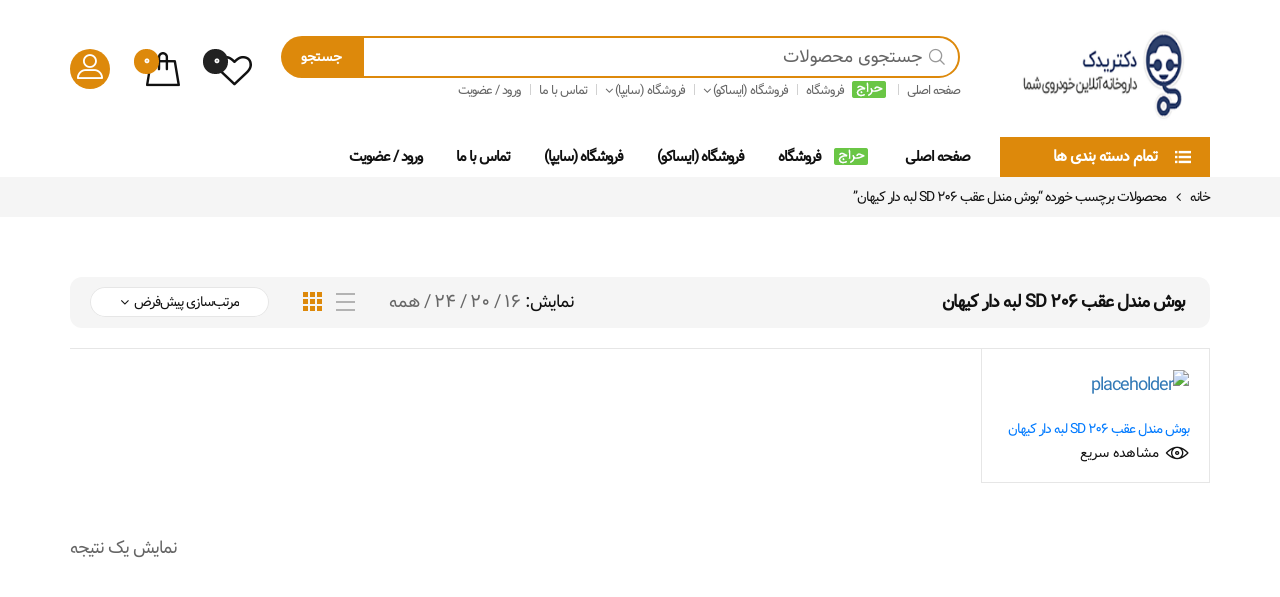

--- FILE ---
content_type: text/html; charset=UTF-8
request_url: https://dryadak.com/product-tag/%D8%A8%D9%88%D8%B4-%D9%85%D9%86%D8%AF%D9%84-%D8%B9%D9%82%D8%A8-206-sd-%D9%84%D8%A8%D9%87-%D8%AF%D8%A7%D8%B1-%DA%A9%D9%8A%D9%87%D8%A7%D9%86/
body_size: 75673
content:
<!DOCTYPE html>
<html class="no-js" dir="rtl" lang="fa-IR">
<head>
    <meta charset="UTF-8"/>
    <meta name="viewport" content="width=device-width, initial-scale=1.0, maximum-scale=1.0,user-scalable=0"/>
    <link rel="profile" href="https://gmpg.org/xfn/11"/>

    				<script>document.documentElement.className = document.documentElement.className + ' yes-js js_active js'</script>
				<meta name='robots' content='index, follow, max-image-preview:large, max-snippet:-1, max-video-preview:-1' />

	<!-- This site is optimized with the Yoast SEO Premium plugin v19.5 (Yoast SEO v20.4) - https://yoast.com/wordpress/plugins/seo/ -->
	<title>بایگانی‌های بوش مندل عقب 206 SD لبه دار کيهان - فروشگاه اینترنتی دکتر یدک</title>
	<link rel="canonical" href="https://dryadak.com/product-tag/بوش-مندل-عقب-206-sd-لبه-دار-کيهان/" />
	<meta property="og:locale" content="fa_IR" />
	<meta property="og:type" content="article" />
	<meta property="og:title" content="بایگانی‌های بوش مندل عقب 206 SD لبه دار کيهان" />
	<meta property="og:url" content="https://dryadak.com/product-tag/بوش-مندل-عقب-206-sd-لبه-دار-کيهان/" />
	<meta property="og:site_name" content="فروشگاه اینترنتی دکتر یدک" />
	<meta name="twitter:card" content="summary_large_image" />
	<script type="application/ld+json" class="yoast-schema-graph">{"@context":"https://schema.org","@graph":[{"@type":"CollectionPage","@id":"https://dryadak.com/product-tag/%d8%a8%d9%88%d8%b4-%d9%85%d9%86%d8%af%d9%84-%d8%b9%d9%82%d8%a8-206-sd-%d9%84%d8%a8%d9%87-%d8%af%d8%a7%d8%b1-%da%a9%d9%8a%d9%87%d8%a7%d9%86/","url":"https://dryadak.com/product-tag/%d8%a8%d9%88%d8%b4-%d9%85%d9%86%d8%af%d9%84-%d8%b9%d9%82%d8%a8-206-sd-%d9%84%d8%a8%d9%87-%d8%af%d8%a7%d8%b1-%da%a9%d9%8a%d9%87%d8%a7%d9%86/","name":"بایگانی‌های بوش مندل عقب 206 SD لبه دار کيهان - فروشگاه اینترنتی دکتر یدک","isPartOf":{"@id":"https://dryadak.com/#website"},"breadcrumb":{"@id":"https://dryadak.com/product-tag/%d8%a8%d9%88%d8%b4-%d9%85%d9%86%d8%af%d9%84-%d8%b9%d9%82%d8%a8-206-sd-%d9%84%d8%a8%d9%87-%d8%af%d8%a7%d8%b1-%da%a9%d9%8a%d9%87%d8%a7%d9%86/#breadcrumb"},"inLanguage":"fa-IR"},{"@type":"BreadcrumbList","@id":"https://dryadak.com/product-tag/%d8%a8%d9%88%d8%b4-%d9%85%d9%86%d8%af%d9%84-%d8%b9%d9%82%d8%a8-206-sd-%d9%84%d8%a8%d9%87-%d8%af%d8%a7%d8%b1-%da%a9%d9%8a%d9%87%d8%a7%d9%86/#breadcrumb","itemListElement":[{"@type":"ListItem","position":1,"name":"خانه","item":"https://dryadak.com/"},{"@type":"ListItem","position":2,"name":"بوش مندل عقب 206 SD لبه دار کيهان"}]},{"@type":"WebSite","@id":"https://dryadak.com/#website","url":"https://dryadak.com/","name":"فروشگاه اینترنتی دکتر یدک","description":"فروشگاه آنلاین لوازم یدکی دکتر یدک نمایندگی سایپا و ایساکو","publisher":{"@id":"https://dryadak.com/#organization"},"alternateName":"دکتر یدک","potentialAction":[{"@type":"SearchAction","target":{"@type":"EntryPoint","urlTemplate":"https://dryadak.com/?s={search_term_string}"},"query-input":"required name=search_term_string"}],"inLanguage":"fa-IR"},{"@type":"Organization","@id":"https://dryadak.com/#organization","name":"فروشگاه اینترنتی دکتر یدک","url":"https://dryadak.com/","logo":{"@type":"ImageObject","inLanguage":"fa-IR","@id":"https://dryadak.com/#/schema/logo/image/","url":"https://dryadak.com/wp-content/uploads/2023/04/e048c782bdbb-1.png","contentUrl":"https://dryadak.com/wp-content/uploads/2023/04/e048c782bdbb-1.png","width":348,"height":228,"caption":"فروشگاه اینترنتی دکتر یدک"},"image":{"@id":"https://dryadak.com/#/schema/logo/image/"}}]}</script>
	<!-- / Yoast SEO Premium plugin. -->


<link rel="alternate" type="application/rss+xml" title="فروشگاه اینترنتی دکتر یدک &raquo; خوراک" href="https://dryadak.com/feed/" />
<link rel="alternate" type="application/rss+xml" title="فروشگاه اینترنتی دکتر یدک &raquo; خوراک دیدگاه‌ها" href="https://dryadak.com/comments/feed/" />
<link rel="alternate" type="application/rss+xml" title="خوراک فروشگاه اینترنتی دکتر یدک &raquo; بوش مندل عقب 206 SD لبه دار کيهان برچسب" href="https://dryadak.com/product-tag/%d8%a8%d9%88%d8%b4-%d9%85%d9%86%d8%af%d9%84-%d8%b9%d9%82%d8%a8-206-sd-%d9%84%d8%a8%d9%87-%d8%af%d8%a7%d8%b1-%da%a9%d9%8a%d9%87%d8%a7%d9%86/feed/" />
		<!-- This site uses the Google Analytics by MonsterInsights plugin v8.15 - Using Analytics tracking - https://www.monsterinsights.com/ -->
		<!-- توجه: افزونه در حال حاضر در این سایت پیکربندی نشده است. صاحب سایت باید گوگل آنالیتیکس را در پانل تنظیمات افزونه تأیید کند. -->
					<!-- No UA code set -->
				<!-- / Google Analytics by MonsterInsights -->
		<script>
window._wpemojiSettings = {"baseUrl":"https:\/\/s.w.org\/images\/core\/emoji\/14.0.0\/72x72\/","ext":".png","svgUrl":"https:\/\/s.w.org\/images\/core\/emoji\/14.0.0\/svg\/","svgExt":".svg","source":{"concatemoji":"https:\/\/dryadak.com\/wp-includes\/js\/wp-emoji-release.min.js?ver=6.1.9"}};
/*! This file is auto-generated */
!function(e,a,t){var n,r,o,i=a.createElement("canvas"),p=i.getContext&&i.getContext("2d");function s(e,t){var a=String.fromCharCode,e=(p.clearRect(0,0,i.width,i.height),p.fillText(a.apply(this,e),0,0),i.toDataURL());return p.clearRect(0,0,i.width,i.height),p.fillText(a.apply(this,t),0,0),e===i.toDataURL()}function c(e){var t=a.createElement("script");t.src=e,t.defer=t.type="text/javascript",a.getElementsByTagName("head")[0].appendChild(t)}for(o=Array("flag","emoji"),t.supports={everything:!0,everythingExceptFlag:!0},r=0;r<o.length;r++)t.supports[o[r]]=function(e){if(p&&p.fillText)switch(p.textBaseline="top",p.font="600 32px Arial",e){case"flag":return s([127987,65039,8205,9895,65039],[127987,65039,8203,9895,65039])?!1:!s([55356,56826,55356,56819],[55356,56826,8203,55356,56819])&&!s([55356,57332,56128,56423,56128,56418,56128,56421,56128,56430,56128,56423,56128,56447],[55356,57332,8203,56128,56423,8203,56128,56418,8203,56128,56421,8203,56128,56430,8203,56128,56423,8203,56128,56447]);case"emoji":return!s([129777,127995,8205,129778,127999],[129777,127995,8203,129778,127999])}return!1}(o[r]),t.supports.everything=t.supports.everything&&t.supports[o[r]],"flag"!==o[r]&&(t.supports.everythingExceptFlag=t.supports.everythingExceptFlag&&t.supports[o[r]]);t.supports.everythingExceptFlag=t.supports.everythingExceptFlag&&!t.supports.flag,t.DOMReady=!1,t.readyCallback=function(){t.DOMReady=!0},t.supports.everything||(n=function(){t.readyCallback()},a.addEventListener?(a.addEventListener("DOMContentLoaded",n,!1),e.addEventListener("load",n,!1)):(e.attachEvent("onload",n),a.attachEvent("onreadystatechange",function(){"complete"===a.readyState&&t.readyCallback()})),(e=t.source||{}).concatemoji?c(e.concatemoji):e.wpemoji&&e.twemoji&&(c(e.twemoji),c(e.wpemoji)))}(window,document,window._wpemojiSettings);
</script>
<style>
img.wp-smiley,
img.emoji {
	display: inline !important;
	border: none !important;
	box-shadow: none !important;
	height: 1em !important;
	width: 1em !important;
	margin: 0 0.07em !important;
	vertical-align: -0.1em !important;
	background: none !important;
	padding: 0 !important;
}
</style>
	<style id='wpsh-blocks-aparat-style-inline-css'>
.h_iframe-aparat_embed_frame{position:relative}.h_iframe-aparat_embed_frame .ratio{display:block;width:100%;height:auto}.h_iframe-aparat_embed_frame iframe{position:absolute;top:0;left:0;width:100%;height:100%}.wpsh-blocks_aparat{width:100%;clear:both;overflow:auto;display:block;position:relative;padding:30px 0}.wpsh-blocks_aparat_align_center .h_iframe-aparat_embed_frame{margin:0 auto}.wpsh-blocks_aparat_align_left .h_iframe-aparat_embed_frame{margin-right:30%}.wpsh-blocks_aparat_size_small .h_iframe-aparat_embed_frame{max-width:420px}.wpsh-blocks_aparat_size_big .h_iframe-aparat_embed_frame{max-width:720px}

</style>
<style id='wpsh-blocks-justify-style-inline-css'>
.wp-block-wpsh-blocks-justify,.wpsh-blocks_justify{text-align:justify !important}.wpsh-blocks_justify_ltr{direction:ltr !important}.wpsh-blocks_justify_rtl{direction:rtl !important}

</style>
<style id='wpsh-blocks-shamsi-style-inline-css'>
.wpsh-blocks_shamsi_align_center{text-align:center !important}.wpsh-blocks_shamsi_align_right{text-align:right !important}.wpsh-blocks_shamsi_align_left{text-align:left !important}

</style>
<link rel='stylesheet' id='wc-blocks-vendors-style-css' href='https://dryadak.com/wp-content/plugins/woocommerce/packages/woocommerce-blocks/build/wc-blocks-vendors-style.css?ver=9.6.6' media='all' />
<link rel='stylesheet' id='wc-blocks-style-rtl-css' href='https://dryadak.com/wp-content/plugins/woocommerce/packages/woocommerce-blocks/build/wc-blocks-style-rtl.css?ver=9.6.6' media='all' />
<link rel='stylesheet' id='classic-theme-styles-css' href='https://dryadak.com/wp-includes/css/classic-themes.min.css?ver=1' media='all' />
<style id='global-styles-inline-css'>
body{--wp--preset--color--black: #000000;--wp--preset--color--cyan-bluish-gray: #abb8c3;--wp--preset--color--white: #ffffff;--wp--preset--color--pale-pink: #f78da7;--wp--preset--color--vivid-red: #cf2e2e;--wp--preset--color--luminous-vivid-orange: #ff6900;--wp--preset--color--luminous-vivid-amber: #fcb900;--wp--preset--color--light-green-cyan: #7bdcb5;--wp--preset--color--vivid-green-cyan: #00d084;--wp--preset--color--pale-cyan-blue: #8ed1fc;--wp--preset--color--vivid-cyan-blue: #0693e3;--wp--preset--color--vivid-purple: #9b51e0;--wp--preset--gradient--vivid-cyan-blue-to-vivid-purple: linear-gradient(135deg,rgba(6,147,227,1) 0%,rgb(155,81,224) 100%);--wp--preset--gradient--light-green-cyan-to-vivid-green-cyan: linear-gradient(135deg,rgb(122,220,180) 0%,rgb(0,208,130) 100%);--wp--preset--gradient--luminous-vivid-amber-to-luminous-vivid-orange: linear-gradient(135deg,rgba(252,185,0,1) 0%,rgba(255,105,0,1) 100%);--wp--preset--gradient--luminous-vivid-orange-to-vivid-red: linear-gradient(135deg,rgba(255,105,0,1) 0%,rgb(207,46,46) 100%);--wp--preset--gradient--very-light-gray-to-cyan-bluish-gray: linear-gradient(135deg,rgb(238,238,238) 0%,rgb(169,184,195) 100%);--wp--preset--gradient--cool-to-warm-spectrum: linear-gradient(135deg,rgb(74,234,220) 0%,rgb(151,120,209) 20%,rgb(207,42,186) 40%,rgb(238,44,130) 60%,rgb(251,105,98) 80%,rgb(254,248,76) 100%);--wp--preset--gradient--blush-light-purple: linear-gradient(135deg,rgb(255,206,236) 0%,rgb(152,150,240) 100%);--wp--preset--gradient--blush-bordeaux: linear-gradient(135deg,rgb(254,205,165) 0%,rgb(254,45,45) 50%,rgb(107,0,62) 100%);--wp--preset--gradient--luminous-dusk: linear-gradient(135deg,rgb(255,203,112) 0%,rgb(199,81,192) 50%,rgb(65,88,208) 100%);--wp--preset--gradient--pale-ocean: linear-gradient(135deg,rgb(255,245,203) 0%,rgb(182,227,212) 50%,rgb(51,167,181) 100%);--wp--preset--gradient--electric-grass: linear-gradient(135deg,rgb(202,248,128) 0%,rgb(113,206,126) 100%);--wp--preset--gradient--midnight: linear-gradient(135deg,rgb(2,3,129) 0%,rgb(40,116,252) 100%);--wp--preset--duotone--dark-grayscale: url('#wp-duotone-dark-grayscale');--wp--preset--duotone--grayscale: url('#wp-duotone-grayscale');--wp--preset--duotone--purple-yellow: url('#wp-duotone-purple-yellow');--wp--preset--duotone--blue-red: url('#wp-duotone-blue-red');--wp--preset--duotone--midnight: url('#wp-duotone-midnight');--wp--preset--duotone--magenta-yellow: url('#wp-duotone-magenta-yellow');--wp--preset--duotone--purple-green: url('#wp-duotone-purple-green');--wp--preset--duotone--blue-orange: url('#wp-duotone-blue-orange');--wp--preset--font-size--small: 13px;--wp--preset--font-size--medium: 20px;--wp--preset--font-size--large: 36px;--wp--preset--font-size--x-large: 42px;--wp--preset--spacing--20: 0.44rem;--wp--preset--spacing--30: 0.67rem;--wp--preset--spacing--40: 1rem;--wp--preset--spacing--50: 1.5rem;--wp--preset--spacing--60: 2.25rem;--wp--preset--spacing--70: 3.38rem;--wp--preset--spacing--80: 5.06rem;}:where(.is-layout-flex){gap: 0.5em;}body .is-layout-flow > .alignleft{float: left;margin-inline-start: 0;margin-inline-end: 2em;}body .is-layout-flow > .alignright{float: right;margin-inline-start: 2em;margin-inline-end: 0;}body .is-layout-flow > .aligncenter{margin-left: auto !important;margin-right: auto !important;}body .is-layout-constrained > .alignleft{float: left;margin-inline-start: 0;margin-inline-end: 2em;}body .is-layout-constrained > .alignright{float: right;margin-inline-start: 2em;margin-inline-end: 0;}body .is-layout-constrained > .aligncenter{margin-left: auto !important;margin-right: auto !important;}body .is-layout-constrained > :where(:not(.alignleft):not(.alignright):not(.alignfull)){max-width: var(--wp--style--global--content-size);margin-left: auto !important;margin-right: auto !important;}body .is-layout-constrained > .alignwide{max-width: var(--wp--style--global--wide-size);}body .is-layout-flex{display: flex;}body .is-layout-flex{flex-wrap: wrap;align-items: center;}body .is-layout-flex > *{margin: 0;}:where(.wp-block-columns.is-layout-flex){gap: 2em;}.has-black-color{color: var(--wp--preset--color--black) !important;}.has-cyan-bluish-gray-color{color: var(--wp--preset--color--cyan-bluish-gray) !important;}.has-white-color{color: var(--wp--preset--color--white) !important;}.has-pale-pink-color{color: var(--wp--preset--color--pale-pink) !important;}.has-vivid-red-color{color: var(--wp--preset--color--vivid-red) !important;}.has-luminous-vivid-orange-color{color: var(--wp--preset--color--luminous-vivid-orange) !important;}.has-luminous-vivid-amber-color{color: var(--wp--preset--color--luminous-vivid-amber) !important;}.has-light-green-cyan-color{color: var(--wp--preset--color--light-green-cyan) !important;}.has-vivid-green-cyan-color{color: var(--wp--preset--color--vivid-green-cyan) !important;}.has-pale-cyan-blue-color{color: var(--wp--preset--color--pale-cyan-blue) !important;}.has-vivid-cyan-blue-color{color: var(--wp--preset--color--vivid-cyan-blue) !important;}.has-vivid-purple-color{color: var(--wp--preset--color--vivid-purple) !important;}.has-black-background-color{background-color: var(--wp--preset--color--black) !important;}.has-cyan-bluish-gray-background-color{background-color: var(--wp--preset--color--cyan-bluish-gray) !important;}.has-white-background-color{background-color: var(--wp--preset--color--white) !important;}.has-pale-pink-background-color{background-color: var(--wp--preset--color--pale-pink) !important;}.has-vivid-red-background-color{background-color: var(--wp--preset--color--vivid-red) !important;}.has-luminous-vivid-orange-background-color{background-color: var(--wp--preset--color--luminous-vivid-orange) !important;}.has-luminous-vivid-amber-background-color{background-color: var(--wp--preset--color--luminous-vivid-amber) !important;}.has-light-green-cyan-background-color{background-color: var(--wp--preset--color--light-green-cyan) !important;}.has-vivid-green-cyan-background-color{background-color: var(--wp--preset--color--vivid-green-cyan) !important;}.has-pale-cyan-blue-background-color{background-color: var(--wp--preset--color--pale-cyan-blue) !important;}.has-vivid-cyan-blue-background-color{background-color: var(--wp--preset--color--vivid-cyan-blue) !important;}.has-vivid-purple-background-color{background-color: var(--wp--preset--color--vivid-purple) !important;}.has-black-border-color{border-color: var(--wp--preset--color--black) !important;}.has-cyan-bluish-gray-border-color{border-color: var(--wp--preset--color--cyan-bluish-gray) !important;}.has-white-border-color{border-color: var(--wp--preset--color--white) !important;}.has-pale-pink-border-color{border-color: var(--wp--preset--color--pale-pink) !important;}.has-vivid-red-border-color{border-color: var(--wp--preset--color--vivid-red) !important;}.has-luminous-vivid-orange-border-color{border-color: var(--wp--preset--color--luminous-vivid-orange) !important;}.has-luminous-vivid-amber-border-color{border-color: var(--wp--preset--color--luminous-vivid-amber) !important;}.has-light-green-cyan-border-color{border-color: var(--wp--preset--color--light-green-cyan) !important;}.has-vivid-green-cyan-border-color{border-color: var(--wp--preset--color--vivid-green-cyan) !important;}.has-pale-cyan-blue-border-color{border-color: var(--wp--preset--color--pale-cyan-blue) !important;}.has-vivid-cyan-blue-border-color{border-color: var(--wp--preset--color--vivid-cyan-blue) !important;}.has-vivid-purple-border-color{border-color: var(--wp--preset--color--vivid-purple) !important;}.has-vivid-cyan-blue-to-vivid-purple-gradient-background{background: var(--wp--preset--gradient--vivid-cyan-blue-to-vivid-purple) !important;}.has-light-green-cyan-to-vivid-green-cyan-gradient-background{background: var(--wp--preset--gradient--light-green-cyan-to-vivid-green-cyan) !important;}.has-luminous-vivid-amber-to-luminous-vivid-orange-gradient-background{background: var(--wp--preset--gradient--luminous-vivid-amber-to-luminous-vivid-orange) !important;}.has-luminous-vivid-orange-to-vivid-red-gradient-background{background: var(--wp--preset--gradient--luminous-vivid-orange-to-vivid-red) !important;}.has-very-light-gray-to-cyan-bluish-gray-gradient-background{background: var(--wp--preset--gradient--very-light-gray-to-cyan-bluish-gray) !important;}.has-cool-to-warm-spectrum-gradient-background{background: var(--wp--preset--gradient--cool-to-warm-spectrum) !important;}.has-blush-light-purple-gradient-background{background: var(--wp--preset--gradient--blush-light-purple) !important;}.has-blush-bordeaux-gradient-background{background: var(--wp--preset--gradient--blush-bordeaux) !important;}.has-luminous-dusk-gradient-background{background: var(--wp--preset--gradient--luminous-dusk) !important;}.has-pale-ocean-gradient-background{background: var(--wp--preset--gradient--pale-ocean) !important;}.has-electric-grass-gradient-background{background: var(--wp--preset--gradient--electric-grass) !important;}.has-midnight-gradient-background{background: var(--wp--preset--gradient--midnight) !important;}.has-small-font-size{font-size: var(--wp--preset--font-size--small) !important;}.has-medium-font-size{font-size: var(--wp--preset--font-size--medium) !important;}.has-large-font-size{font-size: var(--wp--preset--font-size--large) !important;}.has-x-large-font-size{font-size: var(--wp--preset--font-size--x-large) !important;}
.wp-block-navigation a:where(:not(.wp-element-button)){color: inherit;}
:where(.wp-block-columns.is-layout-flex){gap: 2em;}
.wp-block-pullquote{font-size: 1.5em;line-height: 1.6;}
</style>
<link rel='stylesheet' id='contact-form-7-css' href='https://dryadak.com/wp-content/plugins/contact-form-7/includes/css/styles.css?ver=5.7.5.1' media='all' />
<link rel='stylesheet' id='contact-form-7-rtl-css' href='https://dryadak.com/wp-content/plugins/contact-form-7/includes/css/styles-rtl.css?ver=5.7.5.1' media='all' />
<link rel='stylesheet' id='digits-login-style-css' href='https://dryadak.com/wp-content/plugins/digits/assets/css/login.css?ver=7.9.4.2' media='all' />
<link rel='stylesheet' id='digits-style-css' href='https://dryadak.com/wp-content/plugins/digits/assets/css/main.css?ver=7.9.4.2' media='all' />
<style id='digits-style-inline-css'>

                #woocommerce-order-data .address p:nth-child(3) a,.woocommerce-customer-details--phone{
                    text-align:right;
                    }
</style>
<link rel='stylesheet' id='digits-login-style-rtl-css' href='https://dryadak.com/wp-content/plugins/digits/assets/css/login-rtl.css?ver=7.9.4.2' media='all' />
<link rel='stylesheet' id='animate-css-css' href='https://dryadak.com/wp-content/plugins/ovic-addon-toolkit/assets/css/animate.min.css?ver=3.7.0' media='all' />
<link rel='stylesheet' id='growl-css' href='https://dryadak.com/wp-content/plugins/ovic-addon-toolkit/assets/3rd-party/growl/growl.min.css?ver=1.3.5' media='all' />
<link rel='stylesheet' id='ovic-elementor-css' href='https://dryadak.com/wp-content/plugins/ovic-addon-toolkit/assets/css/elementor.min.css?ver=7.9.8111' media='all' />
<link rel='stylesheet' id='ovic-core-css' href='https://dryadak.com/wp-content/plugins/ovic-addon-toolkit/assets/css/ovic-core.min.css?ver=7.9.8111' media='all' />
<style id='woocommerce-inline-inline-css'>
.woocommerce form .form-row .required { visibility: visible; }
</style>
<link rel='stylesheet' id='jquery-colorbox-css' href='https://dryadak.com/wp-content/plugins/yith-woocommerce-compare/assets/css/colorbox.css?ver=1.4.21' media='all' />
<link rel='stylesheet' id='dgwt-wcas-style-css' href='https://dryadak.com/wp-content/plugins/ajax-search-for-woocommerce/assets/css/style.min.css?ver=1.22.3' media='all' />
<link rel='stylesheet' id='rtwpvs-css' href='https://dryadak.com/wp-content/plugins/woo-product-variation-swatches/assets/css/rtwpvs.min.css?ver=1762434983' media='all' />
<style id='rtwpvs-inline-css'>
        
            .rtwpvs-term:not(.rtwpvs-radio-term) {
                width: 30px;
                height: 30px;
            }

            .rtwpvs-squared .rtwpvs-button-term {
                min-width: 30px;
            }

            .rtwpvs-button-term span {
                font-size: 16px;
            }

            
            
                        .rtwpvs.rtwpvs-attribute-behavior-blur .rtwpvs-term:not(.rtwpvs-radio-term).disabled::before,
            .rtwpvs.rtwpvs-attribute-behavior-blur .rtwpvs-term:not(.rtwpvs-radio-term).disabled::after,
            .rtwpvs.rtwpvs-attribute-behavior-blur .rtwpvs-term:not(.rtwpvs-radio-term).disabled:hover::before,
            .rtwpvs.rtwpvs-attribute-behavior-blur .rtwpvs-term:not(.rtwpvs-radio-term).disabled:hover::after {
                background: #ff0000 !important;
            }

                                    .rtwpvs.rtwpvs-attribute-behavior-blur .rtwpvs-term:not(.rtwpvs-radio-term).disabled img,
            .rtwpvs.rtwpvs-attribute-behavior-blur .rtwpvs-term:not(.rtwpvs-radio-term).disabled span,
            .rtwpvs.rtwpvs-attribute-behavior-blur .rtwpvs-term:not(.rtwpvs-radio-term).disabled:hover img,
            .rtwpvs.rtwpvs-attribute-behavior-blur .rtwpvs-term:not(.rtwpvs-radio-term).disabled:hover span {
                opacity: 0.3;
            }

                    
		
</style>
<link rel='stylesheet' id='rtwpvs-tooltip-css' href='https://dryadak.com/wp-content/plugins/woo-product-variation-swatches/assets/css/rtwpvs-tooltip.min.css?ver=1762434983' media='all' />
<link rel='stylesheet' id='font-awesome-css' href='https://dryadak.com/wp-content/plugins/elementor/assets/lib/font-awesome/css/font-awesome.min.css?ver=4.7.0' media='all' />
<style id='font-awesome-inline-css'>
[data-font="FontAwesome"]:before {font-family: 'FontAwesome' !important;content: attr(data-icon) !important;speak: none !important;font-weight: normal !important;font-variant: normal !important;text-transform: none !important;line-height: 1 !important;font-style: normal !important;-webkit-font-smoothing: antialiased !important;-moz-osx-font-smoothing: grayscale !important;}
</style>
<link rel='stylesheet' id='wpsh-style-css' href='https://dryadak.com/wp-content/plugins/wp-shamsi/assets/css/wpsh_custom.css?ver=4.3.3' media='all' />
<link rel='stylesheet' id='megamenu-frontend-css' href='https://dryadak.com/wp-content/plugins/ovic-addon-toolkit/includes/extends/megamenu/assets/css/megamenu-frontend.min.css?ver=6.1.9' media='all' />
<link rel='stylesheet' id='scrollbar-css' href='https://dryadak.com/wp-content/themes/armania/assets/vendor/scrollbar/scrollbar.min.css?ver=0.2.10' media='all' />
<link rel='stylesheet' id='chosen-css' href='https://dryadak.com/wp-content/themes/armania/assets/vendor/chosen/chosen.min.css?ver=1.8.7' media='all' />
<link rel='stylesheet' id='bootstrap-css' href='https://dryadak.com/wp-content/themes/armania/assets/css/bootstrap.min.css?ver=3.4.1' media='all' />
<link rel='stylesheet' id='slick-css' href='https://dryadak.com/wp-content/plugins/ovic-addon-toolkit/assets/3rd-party/slick/slick.min.css?ver=1.0.1' media='all' />
<link rel='stylesheet' id='armania-rtl-css' href='https://dryadak.com/wp-content/themes/armania/assets/css/style-rtl.min.css?ver=1.2.9' media='all' />
<link rel='stylesheet' id='armania_desktop_version-rtl-css' href='https://dryadak.com/wp-content/themes/armania/assets/css/style-desktop-rtl.min.css?ver=1.2.9' media='all' />
<script type="text/template" id="tmpl-ovic-notice-popup">
    <# if ( data.img_url != '' ) { #>
    <figure>
        <img src="{{data.img_url}}" alt="{{data.title}}" class="growl-thumb"/>
    </figure>
    <# } #>
    <p class="growl-content">
        <# if ( data.title != '' ) { #>
        <span>{{data.title}}</span>
        <# } #>
        {{{data.content}}}
    </p>
</script>
<script type="text/template" id="tmpl-variation-template">
	<div class="woocommerce-variation-description">{{{ data.variation.variation_description }}}</div>
	<div class="woocommerce-variation-price">{{{ data.variation.price_html }}}</div>
	<div class="woocommerce-variation-availability">{{{ data.variation.availability_html }}}</div>
</script>
<script type="text/template" id="tmpl-unavailable-variation-template">
	<p>با عرض پوزش، این كالا در دسترس نیست. لطفاً ترکیب دیگری را انتخاب کنید.</p>
</script>
<script src='https://dryadak.com/wp-includes/js/jquery/jquery.min.js?ver=3.6.1' id='jquery-core-js'></script>
<script src='https://dryadak.com/wp-includes/js/jquery/jquery-migrate.min.js?ver=3.3.2' id='jquery-migrate-js'></script>
<script id='wp-statistics-tracker-js-extra'>
var WP_Statistics_Tracker_Object = {"hitRequestUrl":"https:\/\/dryadak.com\/wp-json\/wp-statistics\/v2\/hit?wp_statistics_hit_rest=yes&track_all=0&current_page_type=tax&current_page_id=781&search_query&page_uri=[base64]","keepOnlineRequestUrl":"https:\/\/dryadak.com\/wp-json\/wp-statistics\/v2\/online?wp_statistics_hit_rest=yes&track_all=0&current_page_type=tax&current_page_id=781&search_query&page_uri=[base64]","option":{"dntEnabled":true,"cacheCompatibility":false}};
</script>
<script src='https://dryadak.com/wp-content/plugins/wp-statistics/assets/js/tracker.js?ver=6.1.9' id='wp-statistics-tracker-js'></script>
<link rel="https://api.w.org/" href="https://dryadak.com/wp-json/" /><link rel="alternate" type="application/json" href="https://dryadak.com/wp-json/wp/v2/product_tag/781" /><link rel="EditURI" type="application/rsd+xml" title="RSD" href="https://dryadak.com/xmlrpc.php?rsd" />
<link rel="wlwmanifest" type="application/wlwmanifest+xml" href="https://dryadak.com/wp-includes/wlwmanifest.xml" />
<link rel="stylesheet" href="https://dryadak.com/wp-content/themes/armania/rtl.css" media="screen" /><meta name="generator" content="WordPress 6.1.9" />
<meta name="generator" content="WooCommerce 7.5.1" />
<style type="text/css" media="screen">
	@font-face {
	  font-family: "header-font";
	  src: url("https://dryadak.com/wp-content/uploads/fonts/Dirooz-FD.ttf");
	}
	@font-face {
	  font-family: "body-font";
	  src: url("https://dryadak.com/wp-content/uploads/fonts/Dirooz-FD.ttf");
	}
	@font-face {
	  font-family: "lists-font";
	  src: url("https://dryadak.com/wp-content/uploads/fonts/Dirooz-FD.ttf");
	}
	@font-face {
	  font-family: "custom-one";
	  src: url("https://dryadak.com/wp-content/uploads/fonts/Dirooz-FD.ttf");
	}
	@font-face {
	  font-family: "custom-two";
	  src: url("https://dryadak.com/wp-content/uploads/fonts/Dirooz-FD.ttf");
	}
	@font-face {
	  font-family: "custom-three";
	  src: url("https://dryadak.com/wp-content/uploads/fonts/Dirooz-FD.ttf");
	}
	@font-face {
	  font-family: "custom-four";
	  src: url("https://dryadak.com/wp-content/uploads/fonts/Dirooz-FD.ttf");
	}
	@font-face {
	  font-family: "custom-five";
	  src: url("https://dryadak.com/wp-content/uploads/fonts/Dirooz-FD.ttf");
	}h1, h2, h3, h4, h5, h6, h7	{
	font-family: "header-font"!important;
	}p, em, div	{
		font-family: "body-font"!important;
	}
	li	{
		font-family: "lists-font"!important;
	}.blaack, .logo-text	{
		font-family: "custom-one"!important;
	}.slider-top	{
		font-family: "custom-two"!important;
	}.slider-heading	{
		font-family: "custom-three"!important;
	}.slider-button	{
		font-family: "custom-four"!important;
	}.ovic-category.style-09 .link, .ovic-products.style-26 .button-products .button, .ovic-products.style-35 .button-products .button, .product-item.style-26 .price, .product-item.style-35 .price, tp-tab-mask	{
		font-family: "custom-five"!important;
	}p, em, div	{
		font-size: 18px!important;
	}
	li	{
		font-size: 20px!important;
	}
</style><!--[if IE]><style type="text/css" media="screen"></style><![endif]-->

<!-- This site is optimized with the Schema plugin v1.7.9.5 - https://schema.press -->
<script type="application/ld+json">[{"@context":"http:\/\/schema.org\/","@type":"WPHeader","url":"","headline":"برچسب: بوش مندل عقب 206 SD لبه دار کيهان","description":""},{"@context":"http:\/\/schema.org\/","@type":"WPFooter","url":"","headline":"برچسب: بوش مندل عقب 206 SD لبه دار کيهان","description":""}]</script>

<!-- Starting: WooCommerce Conversion Tracking (https://wordpress.org/plugins/woocommerce-conversion-tracking/) -->
<!-- End: WooCommerce Conversion Tracking Codes -->
<!-- Analytics by WP Statistics v14.1.2 - http://wp-statistics.com/ -->
		<style>
			.dgwt-wcas-ico-magnifier,.dgwt-wcas-ico-magnifier-handler{max-width:20px}.dgwt-wcas-search-wrapp{max-width:600px}		</style>
			<noscript><style>.woocommerce-product-gallery{ opacity: 1 !important; }</style></noscript>
	<meta name="generator" content="Elementor 3.12.1; features: a11y_improvements, additional_custom_breakpoints; settings: css_print_method-internal, google_font-enabled, font_display-auto">
<noscript><style>.lazyload[data-src]{display:none !important;}</style></noscript><style>.lazyload{background-image:none !important;}.lazyload:before{background-image:none !important;}</style><link rel="icon" href="https://dryadak.com/wp-content/uploads/2022/11/cropped-download-e1669832868435-32x32.png" sizes="32x32" />
<link rel="icon" href="https://dryadak.com/wp-content/uploads/2022/11/cropped-download-e1669832868435-192x192.png" sizes="192x192" />
<link rel="apple-touch-icon" href="https://dryadak.com/wp-content/uploads/2022/11/cropped-download-e1669832868435-180x180.png" />
<meta name="msapplication-TileImage" content="https://dryadak.com/wp-content/uploads/2022/11/cropped-download-e1669832868435-270x270.png" />
		<style id="wp-custom-css">
			body #yith-woocompare {
    padding: 10px;
    direction: rtl;
}
.comments-area .comment-avatar {
    float: right !IMPORTANT;
    overflow: hidden;
    margin-left: 15px;
    left: inherit !IMPORTANT;
}
.logo .logo-text {font-size:36px !important;}
.ovic-newsletter.style-16 .title {
    letter-spacing: -1px;
}
@media (max-width: 767px){
a.compare {
    margin: -44px 161px 2px 9px !IMPORTANT;
}
.entry-summary .cart .quantity {
    float: right;
    margin: 1px 0 0px 7px !IMPORTANT;
}
	.header-sticky  .box-header-nav .ovic-menu-wapper:last-child {
    display: none;
}
.armania-enable-mobile.single-product .entry-summary .added_to_cart, .armania-enable-mobile.single-product .entry-summary .single_add_to_cart_button {
    position: inherit !important;
}
	.armania-enable-mobile.single-product .entry-summary .added_to_cart, .armania-enable-mobile.single-product .entry-summary .single_add_to_cart_button {
    position: fixed;
    bottom: 0px;
    left: 0;
    width: 37% !important;
    border-radius: 0!important;
    margin: 0;
    font-size: 13px;
    padding: 10px 15px;
    color: #fff;
    background-color: #000;
    z-index: 11;
}
	}
a.backtotop:hover, a.backtotop:focus, .elementor-button:focus, .elementor-button:hover, .elementor-button:visited, .elementor-button, .added_to_cart, .button, button, input[type="button"], input[type="submit"], .added_to_cart:hover, .added_to_cart:focus, .button:hover, .button:focus, button:hover, input[type="button"]:hover, input[type="submit"]:hover, div.ovic_bundle-wrap .ovic_bundle-product .ovic_bundle-sale, .text-main-color-2, div.dgwt-wcas-search-wrapp button.dgwt-wcas-search-submit, .header-control .inner-control > .block-userlink > a .icon, .header-control .inner-control > .block-minicart > a .count, .ovic-socials a:hover, .ovic-slide.style-03 .slide-item .link:hover, .ovic-title.style-01 .title, .entry-summary a.compare:hover, .entry-summary .yith-wcwl-add-to-wishlist > *:hover, .entry-summary .yith-wcwl-add-to-wishlist .yith-wcwl-wishlistaddedbrowse, .entry-summary .yith-wcwl-add-to-wishlist .yith-wcwl-wishlistexistsbrowse, .product-item.list a.compare:hover, .product-item.list a.yith-wcqv-button:hover, .product-item.list .yith-wcwl-add-to-wishlist > *:hover, .product-item.list .yith-wcwl-add-to-wishlist .yith-wcwl-wishlistaddedbrowse, .product-item.list .yith-wcwl-add-to-wishlist .yith-wcwl-wishlistexistsbrowse, .product-item.style-05 a.compare:hover, .product-item.style-05 a.yith-wcqv-button:hover, .product-item.style-05 .yith-wcwl-add-to-wishlist > *:hover, .product-item.style-05 .yith-wcwl-add-to-wishlist .yith-wcwl-wishlistaddedbrowse, .product-item.style-05 .yith-wcwl-add-to-wishlist .yith-wcwl-wishlistexistsbrowse, .product-item.style-12 a.yith-wcqv-button:hover, .product-item.style-12 .yith-wcwl-add-to-wishlist > *:hover, .product-item.style-12 .yith-wcwl-add-to-wishlist .yith-wcwl-wishlistaddedbrowse, .product-item.style-12 .yith-wcwl-add-to-wishlist .yith-wcwl-wishlistexistsbrowse, .product-item.style-12 .add-to-cart a, .product-item.style-13 a.yith-wcqv-button:hover, .product-item.style-13 .yith-wcwl-add-to-wishlist > *:hover, .product-item.style-13 .yith-wcwl-add-to-wishlist .yith-wcwl-wishlistaddedbrowse, .product-item.style-13 .yith-wcwl-add-to-wishlist .yith-wcwl-wishlistexistsbrowse, .product-item.style-14 a.yith-wcqv-button:hover, .product-item.style-14 .yith-wcwl-add-to-wishlist > *:hover, .product-item.style-14 .yith-wcwl-add-to-wishlist .yith-wcwl-wishlistaddedbrowse, .product-item.style-14 .yith-wcwl-add-to-wishlist .yith-wcwl-wishlistexistsbrowse, .product-item.style-14 .add-to-cart a, .product-item.style-15 a.yith-wcqv-button:hover, .product-item.style-15 .yith-wcwl-add-to-wishlist > *:hover, .product-item.style-15 .yith-wcwl-add-to-wishlist .yith-wcwl-wishlistaddedbrowse, .product-item.style-15 .yith-wcwl-add-to-wishlist .yith-wcwl-wishlistexistsbrowse, .product-item.style-15 .add-to-cart a, .product-item.style-18 a.yith-wcqv-button:hover, .product-item.style-18 .yith-wcwl-add-to-wishlist > *:hover, .product-item.style-18 .yith-wcwl-add-to-wishlist .yith-wcwl-wishlistaddedbrowse, .product-item.style-18 .yith-wcwl-add-to-wishlist .yith-wcwl-wishlistexistsbrowse, .product-item.style-19 a.yith-wcqv-button:hover, .product-item.style-19 .yith-wcwl-add-to-wishlist > *:hover, .product-item.style-19 .yith-wcwl-add-to-wishlist .yith-wcwl-wishlistaddedbrowse, .product-item.style-19 .yith-wcwl-add-to-wishlist .yith-wcwl-wishlistexistsbrowse, .product-item.style-19 .add-to-cart a, .product-item.style-20 a.yith-wcqv-button:hover, .product-item.style-20 .yith-wcwl-add-to-wishlist > *:hover, .product-item.style-20 .yith-wcwl-add-to-wishlist .yith-wcwl-wishlistaddedbrowse, .product-item.style-20 .yith-wcwl-add-to-wishlist .yith-wcwl-wishlistexistsbrowse, .product-item.style-20 .add-to-cart a, .product-item.style-21 a.yith-wcqv-button:hover, .product-item.style-21 .yith-wcwl-add-to-wishlist > *:hover, .product-item.style-21 .yith-wcwl-add-to-wishlist .yith-wcwl-wishlistaddedbrowse, .product-item.style-21 .yith-wcwl-add-to-wishlist .yith-wcwl-wishlistexistsbrowse, .product-item.style-21 .add-to-cart a, .product-item.style-22 a.yith-wcqv-button:hover, .product-item.style-22 .yith-wcwl-add-to-wishlist > *:hover, .product-item.style-22 .yith-wcwl-add-to-wishlist .yith-wcwl-wishlistaddedbrowse, .product-item.style-22 .yith-wcwl-add-to-wishlist .yith-wcwl-wishlistexistsbrowse, .product-item.style-22 .add-to-cart a, .product-item.style-24 a.yith-wcqv-button:hover, .product-item.style-24 .yith-wcwl-add-to-wishlist > *:hover, .product-item.style-24 .yith-wcwl-add-to-wishlist .yith-wcwl-wishlistaddedbrowse, .product-item.style-24 .yith-wcwl-add-to-wishlist .yith-wcwl-wishlistexistsbrowse, .product-item.style-25 a.yith-wcqv-button:hover, .product-item.style-25 .yith-wcwl-add-to-wishlist > *:hover, .product-item.style-25 .yith-wcwl-add-to-wishlist .yith-wcwl-wishlistaddedbrowse, .product-item.style-25 .yith-wcwl-add-to-wishlist .yith-wcwl-wishlistexistsbrowse, .product-item.style-25 .add-to-cart a, .product-item.style-26 a.yith-wcqv-button:hover, .product-item.style-26 .yith-wcwl-add-to-wishlist > *:hover, .product-item.style-26 .yith-wcwl-add-to-wishlist .yith-wcwl-wishlistaddedbrowse, .product-item.style-26 .yith-wcwl-add-to-wishlist .yith-wcwl-wishlistexistsbrowse, .product-item.style-26 .add-to-cart a, .product-item.style-27 a.yith-wcqv-button:hover, .product-item.style-27 .yith-wcwl-add-to-wishlist > *:hover, .product-item.style-27 .yith-wcwl-add-to-wishlist .yith-wcwl-wishlistaddedbrowse, .product-item.style-27 .yith-wcwl-add-to-wishlist .yith-wcwl-wishlistexistsbrowse, .product-item.style-27 .add-to-cart a, .product-item.style-29 a.yith-wcqv-button:hover, .product-item.style-29 .yith-wcwl-add-to-wishlist > *:hover, .product-item.style-29 .yith-wcwl-add-to-wishlist .yith-wcwl-wishlistaddedbrowse, .product-item.style-29 .yith-wcwl-add-to-wishlist .yith-wcwl-wishlistexistsbrowse, .product-item.style-29 .add-to-cart a, .product-item.style-31 a.yith-wcqv-button:hover, .product-item.style-31 .yith-wcwl-add-to-wishlist > *:hover, .product-item.style-31 .yith-wcwl-add-to-wishlist .yith-wcwl-wishlistaddedbrowse, .product-item.style-31 .yith-wcwl-add-to-wishlist .yith-wcwl-wishlistexistsbrowse, .product-item.style-31 .add-to-cart a, .product-item.style-32 a.yith-wcqv-button:hover, .product-item.style-32 .yith-wcwl-add-to-wishlist > *:hover, .product-item.style-32 .yith-wcwl-add-to-wishlist .yith-wcwl-wishlistaddedbrowse, .product-item.style-32 .yith-wcwl-add-to-wishlist .yith-wcwl-wishlistexistsbrowse, .product-item.style-32 .add-to-cart a, .product-item.style-34 a.yith-wcqv-button:hover, .product-item.style-34 .yith-wcwl-add-to-wishlist > *:hover, .product-item.style-34 .yith-wcwl-add-to-wishlist .yith-wcwl-wishlistaddedbrowse, .product-item.style-34 .yith-wcwl-add-to-wishlist .yith-wcwl-wishlistexistsbrowse, .product-item.style-34 .add-to-cart a, .product-item.style-35 a.yith-wcqv-button:hover, .product-item.style-35 .yith-wcwl-add-to-wishlist > *:hover, .product-item.style-35 .yith-wcwl-add-to-wishlist .yith-wcwl-wishlistaddedbrowse, .product-item.style-35 .yith-wcwl-add-to-wishlist .yith-wcwl-wishlistexistsbrowse, .product-item.style-35 .add-to-cart a, .post-item.style-01 .cat-list, .single-post > .cat-list, .woocommerce-pagination ul li a:hover, .woocommerce-pagination ul li .current, .tagcloud a:hover, .pagination-thumb .link:hover .icon, .ovic-tab.style-02 .tab-title, .ovic-countdown .price-countdown, .ovic-banner.style-31 .text-01, .ovic-slide.style-05 .slide-item .link:hover, .contact-icon .elementor-icon, .ovic-tab.style-04 .tab-item.active .tab-link, .ovic-tab.style-04 .tab-item .tab-link:hover, .ovic-category.style-02 .content, .ovic-tab.style-05 .tab-item.active .tab-link, .ovic-tab.style-05 .tab-item .tab-link:hover, .blog-item.style-06 .post-date, .product-item.style-16 .armania-countdown-wrapper, .ovic-category.style-03 .link:hover, .blog-item.style-07 .post-date, .ovic-tab.style-09 .tab-item.active .tab-link, .ovic-tab.style-09 .tab-item .tab-link:hover, .blog-item.style-10 .cat-list, .ovic-countdown.style-04 .subtitle, .ovic-newsletter.style-11 .icon, .ovic-newsletter.style-11 .head, .ovic-newsletter.style-12 .icon, .ovic-newsletter.style-12 .head, .ovic-tab.style-11 .tab-item.active .tab-link, .ovic-tab.style-11 .tab-item .tab-link:hover, .ovic-tab.style-12 .tab-item.active .tab-link, .ovic-tab.style-12 .tab-item .tab-link:hover, .ovic-deal.style-05 .armania-countdown-wrapper, .ovic-social-network.style-02 .title, .modal-demo-menu .demo.new a::after, .menu-item.demo .megamenu .new .elementor-image a::after, .ovic-newsletter.style-17 .submit-newsletter, .ovic-social-network.style-04 .widget .widget-title, .ovic-category.style-11 .link:hover, .header.style-02 .logo .logo-text, .skin-carparts .product-labels > .onsale, .skin-furniture .product-labels > .onsale, .skin-furniture-02 .product-labels > *, .skin-medical .product-labels > .onnew, .skin-organic .product-labels > .onsale, .skin-organic-03 .product-labels > .onsale, .skin-tools .product-labels > .onsale, .skin-plant .product-labels > .onsale, .skin-digital .product-labels > *, .skin-kids .product-labels > .onsale, .skin-sports .product-labels > .onsale {
    color: #ffffff;
    fill: #ffffff;
    letter-spacing: 0 !important;
}
.ovic-countdown.style-02 .subtitle {
    font-size: 14px;
    line-height: 20px;
    font-weight: 600;
    letter-spacing: 0px !important;
    color: #404040;
    margin-bottom: 16px;
}
.ovic-countdown.style-01 .armania-countdown>* {
    font-size: 36px;
    line-height: 40px;
    font-weight: 700;
    margin: 0 0 0px 60px !important;
}
.ovic-social-network.style-02 .title {
    position: absolute;
    bottom: 0;
    left: 0;
    right: 0;
    font-size: 16px;
    line-height: 24px;
    font-weight: 600;
    letter-spacing: -1px;
    text-align: center;
    text-transform: uppercase;
    padding: 6px 15px;
    display: flex;
    justify-content: center;
    align-items: center;
    height: 60px;
    -webkit-transition: all .3s ease;
    -moz-transition: all .3s ease;
    -o-transition: all .3s ease;
    transition: all .3s ease;
}
.ovic-banner.style-51 .button {
    font-weight: 600;
    letter-spacing: -1px !important;
    margin-top: 18px;
}
.ovic-countdown.style-06 .armania-countdown {
    direction: ltr !important;
}
.ovic-banner.style-51 .text-02 {
    font-size: 44px;
    line-height: 70px;
    font-weight: 900;
    color: #fff;
    margin-top: 20px;
}
.product-item.style-04 .product-inner {
    padding: 2px;
    display: flex;
}
.ovic-banner .content>* {
    position: relative;
    z-index: 3;
    margin: 0;
    letter-spacing: -1px !important;
}
.product-item.style-05 .armania-countdown {
    padding-top: 13px;
    border-top: 1px solid #e6e6e6;
    margin-top: 35px;
    float: right !important;
    direction: ltr !important;
}
.ovic-tab.style-12 .tab-link .thumb {
    width: 30px;
    text-align: center;
    margin-left: 28px !important;
}
.header.style-09~.header-sticky .box-header-nav .main-menu>.menu-item>a {
    font-size: 15px;
    font-weight: 400;
    text-transform: none;
    font-style: normal;
}
.ovic-banner.style-44 .button {
    font-size: 14px;
    line-height: 18px;
    background-color: transparent;
    padding: 5px 0;
    letter-spacing: 0px !important;
    border-style: solid;
    border-width: 0 0 2px;
    margin-top: 21px;
    text-decoration: none;
    color: #fff;
}
.ovic-banner.style-44 .text-02 {
    font-size: 27px!important;
    line-height: 48px;
    letter-spacing: -1px!important;
    color: #fff;
    margin-top: 18px;
}
.header.style-10 .box-header-nav .main-menu>.menu-item>a, .header.style-10~.header-sticky .box-header-nav .main-menu>.menu-item>a {
    font-size: 16px;
    line-height: 30px;
    font-weight: 300;
    text-transform: none;
    padding: 15px 28px;
    text-decoration: none;
    z-index: 1;
}
.ovic-countdown.style-05 .armania-countdown .text {
    font-size: 16px;
    line-height: 20px;
    margin-top: 5px;
    font-family: body-font !important;
    font-weight: 400;
}
.ovic-deal.style-02 .head .armania-countdown {
    direction: ltr;
    text-align: center;
    padding: 17px 0 9px;
    margin: 0 -7px 0 -17px;
    background-color: #333e48;
    border-radius: 90px;
}
.armania-countdown>:not(:last-child)::after {
    left: inherit !important;
    right: -12px !important;
}
i.icon.fa.fa-clock-o {
    padding: 0 3px;
}
i.icon.fa.fa-pencil-square-o {
    padding: 0 3px;
}
.widget.ovic-iconbox>.inner {
    border: 1px solid #e6e6e6 !important;
}
.product-item.style-01 .product-inner {
    padding: 20px 20px 14px;
}
.header.style-01 .box-nav-vertical .block-title {
    background-color: transparent;
    padding: 8px 0;
    color: #4a4949 !important;
}
.ovic-tab.style-19 .tab-title {
    font-size: 21px;
    line-height: 38px;
    font-weight: 700;
    margin-bottom: 15px;
}
.ovic-banner.style-34 .text-01 {
    font-family: Brushline,Sans-serif;
    font-size: 49px;
    line-height: 55px;
    font-weight: 900;
    color: #fff;
    margin-top: 50px;
    margin-bottom: 50px;
}
.main-special-font, .logo .logo-text, .menu-item.demo .megamenu .demo-title .elementor-heading-title, .ovic-tab.style-02 .tabs-head, .ovic-tab.style-03 .tab-item, .ovic-newsletter.style-04 .title, .ovic-countdown.style-01 .armania-countdown, .ovic-countdown .price-countdown, .ovic-countdown.style-01 .subtitle, .ovic-countdown.style-01 .title, .ovic-contact.style-02 .title, .ovic-contact.style-02 .subtitle, .ovic-contact.style-02 .phone, .ovic-custommenu.style-03 .widget .widget-title, .ovic-banner.style-33 .text-01, .ovic-banner.style-30 .text-01, .ovic-banner.style-30 .text-02, .ovic-banner.style-31 .text-01, .ovic-banner.style-31 .text-02, .ovic-banner.style-32 .text-01, .ovic-banner.style-32 .text-02, .ovic-banner.style-32 .text-03, .ovic-slide.style-05 .slide-item .link, .blog-item.style-04 .post-title, .blog-item.style-03 .post-title, .ovic-banner.style-34 .text-02, .ovic-banner.style-35 .text-01, .ovic-banner.style-36 .text-01, .ovic-banner.style-37 .text-01, .ovic-banner.style-38 .text-01, .ovic-banner.style-39 .text-01, .ovic-tab.style-04 .tabs, .ovic-countdown.style-02 .title, .blog-item.style-05 .post-title, .header-contact > .sub-menu > .title, .blog-item.style-06 .post-title, .ovic-newsletter.style-06 .title, .ovic-banner.style-41 .text-01, .ovic-banner.style-41 .text-02, .ovic-banner.style-42 .text-01, .ovic-banner.style-42 .text-02, .product-item.style-16 .armania-countdown-wrapper, .ovic-tab.style-06 .tab-title, .ovic-testmonials.style-03 .desc, .ovic-testmonials.style-03 .name, .blog-item.style-07 .day, .blog-item.style-07 .post-title, .ovic-newsletter.style-07 .title, .ovic-category.style-04 .link, .ovic-countdown.style-03 .title, .ovic-countdown.style-03 .desc, .blog-item.style-08 .post-title, .ovic-banner.style-44, .ovic-newsletter.style-09 .title, .ovic-newsletter.style-09 .desc, .blog-item.style-09 .post-title, .ovic-banner.style-45 .text-02, .ovic-banner.style-45 .button, .ovic-slide.style-06 .slide-item .title, .blog-item.style-10 .post-title, .ovic-newsletter.style-10 .title, .ovic-testmonials.style-04 .desc, .ovic-testmonials.style-04 .name, .ovic-category.style-05 .title, .ovic-countdown.style-04 .title, .ovic-banner.style-46 .text-01, .ovic-banner.style-46 .text-02, .ovic-banner.style-46 .text-03, .ovic-banner.style-47 .text-01, .ovic-banner.style-47 .text-02, .ovic-banner.style-48 .text-01, .ovic-banner.style-48 .text-02, .ovic-banner.style-48 .text-03, .ovic-title.style-03 .title, .product-item.style-23 .armania-countdown .number, .ovic-category.style-06 .link, .ovic-brand.style-03 .brand-item .name, .ovic-tab.style-11 .tabs, .ovic-tab.style-12 .tabs, .blog-item.style-12 .post-title, .blog-item.style-14 .post-title, .ovic-iconbox.style-04 .title, .ovic-deal.style-05 .head .title, .ovic-title.style-04 .title, .ovic-newsletter.style-13 .title, .ovic-custommenu.style-05 .widget .widget-title, .ovic-banner.style-43 .text-01, .ovic-tab.style-07 .tabs-head, .ovic-deal.style-04 .head .title, .ovic-deal.style-04 .head .desc, .ovic-category.style-07 .inner > .title, .ovic-banner.style-50 .text-01, .ovic-banner.style-50 .price-content, .ovic-banner.style-50 .text-03, .ovic-banner.style-52 .text-02, .ovic-banner.style-53 .text-01, .ovic-tab.style-15 .tab-title, .ovic-category.style-10 .title, .ovic-category.style-13, .ovic-countdown.style-08 .armania-countdown, .ovic-tab.style-17 .tabs, .ovic-tab.style-18 .tabs, .ovic-blog.style-17 .post-title, .ovic-blog.style-18 .post-title, .product-item.style-33 .product-labels > *, .product-item.style-33 .product-info > .text, .product-item.style-33 .product-title, .product-item.style-33 .armania-countdown, .ovic-tab.style-19 .tabs-head, .ovic-tab.style-20 .tabs-head, .blog-item.style-19 .post-meta, .blog-item.style-19 .post-title, .ovic-newsletter.style-20 .desc, .skin-carparts .ovic-menu-clone-wrap .ovic-custommenu.style-01 .widget .widget-title, .skin-carparts .header-sticky .ovic-custommenu.style-01 .widget .widget-title, .skin-carparts .header .ovic-custommenu.style-01 .widget .widget-title, .skin-carparts .widget_shopping_cart .total, .skin-carparts .product-labels > *, .skin-facemask .post-title, .skin-fashion .post-title, .skin-fashion .ovic-menu-clone-wrap .ovic-custommenu.style-01 .widget .widget-title, .skin-fashion .header-sticky .ovic-custommenu.style-01 .widget .widget-title, .skin-fashion .header .ovic-custommenu.style-01 .widget .widget-title, .skin-furniture .post-title, .skin-cosmetic .post-title, .skin-cosmetic .elementor-button, .skin-cosmetic .added_to_cart, .skin-cosmetic .button, .skin-cosmetic button, .skin-cosmetic input[type="button"], .skin-cosmetic input[type="submit"], .skin-cosmetic .ovic-menu-clone-wrap .ovic-custommenu.style-01 .widget .widget-title, .skin-cosmetic .header-sticky .ovic-custommenu.style-01 .widget .widget-title, .skin-cosmetic .header .ovic-custommenu.style-01 .widget .widget-title, .skin-medical .post-title, .skin-medical .ovic-menu-clone-wrap .ovic-custommenu.style-01 .widget .widget-title, .skin-medical .header-sticky .ovic-custommenu.style-01 .widget .widget-title, .skin-medical .header .ovic-custommenu.style-01 .widget .widget-title, .skin-medicine .post-title, .skin-medicine .ovic-menu-clone-wrap .ovic-custommenu.style-01 .widget .widget-title, .skin-medicine .header-sticky .ovic-custommenu.style-01 .widget .widget-title, .skin-medicine .header .ovic-custommenu.style-01 .widget .widget-title, .skin-pets .post-title, .skin-barber .post-title, .skin-kids .ovic-menu-clone-wrap .ovic-custommenu.style-01 .widget .widget-title, .skin-kids .header-sticky .ovic-custommenu.style-01 .widget .widget-title, .skin-kids .header .ovic-custommenu.style-01 .widget .widget-title, .skin-sports .ovic-menu-clone-wrap .ovic-custommenu.style-01 .widget .widget-title, .skin-sports .header-sticky .ovic-custommenu.style-01 .widget .widget-title, .skin-sports .header .ovic-custommenu.style-01 .widget .widget-title {
    font-family: body-font !important;
    font-size: 15px;
    letter-spacing: -1px !important;
}
.skin-furniture .product-labels>.onsale .percent {
    display: inline-block;
    direction: ltr;
}
.armania-countdown {
    margin: 0 -9px;
    direction: ltr !important;
}
.ovic-banner.style-46 .button, .ovic-banner.style-47 .button, .ovic-banner.style-48 .button {
    font-size: 13px;
    line-height: 18px;
    letter-spacing: 0px;
    padding: 4px 0;
    background-color: transparent;
    color: #fff;
    border-style: solid;
    border-width: 0 0 2px;
    margin-top: 16px;
    text-decoration: none;
}
.ovic-banner.style-47 .text-02 {
    font-size: 26px;
    line-height: 30px;
    font-weight: 700;
    color: #fff;
    margin-top: 15px;
}
.header.style-05_2 .box-header-nav .main-menu>.menu-item>a, .header.style-05_2~.header-sticky .box-header-nav .main-menu>.menu-item>a {
    font-size: 16px !important;
    font-weight: 100 !important;
    padding: 13px 0;
    letter-spacing: -1px !important;
}
.header.style-05_2 .box-nav-vertical .block-title, .header.style-05_2~.header-sticky .box-nav-vertical .block-title {
    font-size: 17px;
    line-height: 30px;
    padding: 10px 38px;
    font-weight: 100 !important;
}
.ovic-banner.style-46 .button, .ovic-banner.style-47 .button, .ovic-banner.style-48 .button {
    font-size: 13px;
    line-height: 18px;
    letter-spacing: 0px !important;
    padding: 4px 0;
    background-color: transparent;
    color: #fff;
    border-style: solid;
    border-width: 0 0 2px;
    margin-top: 16px;
    text-decoration: none;
}
.ovic-banner.style-46 .text-02 {
    font-size: 23px;
    line-height: 30px;
    font-weight: 700;
    color: #fff;
}
.elementor-10880 .elementor-element.elementor-element-1d673ed .elementor-heading-title {
    font-family: "Noto Sans JP", Sans-serif;
    font-size: 23px;
    font-weight: 700;
    line-height: 46px;
}
a.block-title {
    color: #ffff !important;
}
.ovic-banner.style-22 .text-02 {
    font-size: 21px !important;
    line-height: 40px;
}
.ovic-banner.style-20 .text-01 {
    font-size: 21px !important;
    line-height: 36px;
}
.ovic-banner.style-21 .text-01 {
    font-size: 21px !important;
    line-height: 36px;
}
.ovic-banner.style-25 .text-01 {
    font-size: 17px !important;
    line-height: 30px;
}
.ovic-banner.style-23 .text-02 {
    font-size: 15px !important;
    line-height: 30px;
    margin-top: 2px;
}

.ovic-banner.style-24 .text-01 {
    font-size: 17px !important;
    line-height: 30px;
}
.ovic-banner.style-24 .text-02 strong {
    font-size: 23px !important;
    color: #fc1818;
    font-weight: 700;
}
.ovic-socials a {
    display: inline-block;
    vertical-align: top;
    font-size: 14px;
    line-height: 20px;
    color: #999;
    padding: 3px;
    text-align: center;
    border: 2px solid #ccc;
    border-radius: 0;
    min-width: 30px;
    margin: 0 1px 8px !important;
    text-decoration: none;
}
.ovic-deal.style-01 .head .title {
    width: 300px;
    max-width: calc(100% - 30px);
    font-size: 21px;
    line-height: 42px;
    color: #fff;
    background-color: #ff1212;
    padding: 10px 20px;
    border-radius: 0 0 0 15px;
    margin: 0;
}
.ovic-banner.style-28 .text-02 {
    font-size: 17px !important;
    line-height: 29px;
    margin-top: 4px;
}
.ovic-banner.style-27 .text-02 {
    font-size: 17px !important;
    line-height: 29px;
    margin-top: 4px;
}
.ovic-banner.style-26 .text-01 {
    font-size: 17px !important;
    line-height: 29px;
    margin-top: 4px;
}
#order_review_heading, .col2-set .col-1>h2, .col2-set .col-2>h2, .woocommerce-additional-fields>h3, .woocommerce-billing-fields>h3, .woocommerce-shipping-fields>h3 {
    font-size: 18px;
    line-height: 67px;
    margin-top: -6px;
    margin-bottom: 13px;
    clear: both;
}
.wishlist_table th, .woocommerce-cart-form .dataTables_wrapper>.shop_table th, .woocommerce-cart-form>.shop_table th, .woocommerce-checkout #order_review .shop_table th {
    font-size: 15px;
}
.ovic-deal.style-01 .head .desc strong {
    font-size: 24px !important;
    font-weight: 700;
    color: #f40909;
}
.ovic-banner.style-04 .text-01 {
    font-size: 24px !important;
    line-height: 43px;
}
.ovic-banner.style-06 .text-01 {
    font-size: 24px !important;
    line-height: 36px;
}
.ovic-banner.style-07 .text-02 {
    font-size: 24px !important;
    line-height: 40px;
}
.ovic-banner.style-05 .text-02 {
    font-size: 24px !important;
    line-height: 40px;
    margin-top: 4px;
}
.ovic-banner.style-08 .text-02 {
    font-size: 24px !important;
    line-height: 36px;
    margin-top: 3px;
}
.ovic-title.style-01 .title {
    display: inline-block;
    vertical-align: middle;
    font-size: 17px;
    line-height: 30px;
    padding: 10px 20px;
    width: calc(100% - 30px);
    max-width: 262px;
    border-radius: 0 0 0 15px;
    margin: 0;
}
.ovic-deal.style-02 .head .title {
    font-size: 27px;
    line-height: 58px;
    font-weight: 700;
    margin-bottom: 49px;
}
.ovic-deal.style-01 .head .title {
    width: 300px;
    max-width: calc(100% - 30px);
    font-size: 29px;
    line-height: 42px;
    color: #fff;
    background-color: #f74452;
    padding: 10px 20px;
    border-radius: 0 0 0 15px;
    margin: 0;
}
.ovic-title.style-02 {
    position: relative;
    border-radius: 90px;
    padding: 8px 20px;
    background-color: #ff5100;
    border-color: #ff5100;
    text-align: center;
}
.product-sale-off .percent {
    display: inline-block;
    vertical-align: top;
    font-size: 24px;
    line-height: 24px;
    direction: ltr !important;
    font-weight: 700;
    color: #ff0101;
}
.armania-countdown>:not(:last-child)::after {
    position: absolute;
    content: ':';
    top: -3px;
    left: -12px;
    padding: 12px 0;
    right: inherit;
}
.ovic-deal.style-01 .head .desc {
    padding: 6px 35px 6px 0;
    font-size: 18px;
    line-height: 36px;
    font-weight: 600;
}
.elementor-373 .elementor-element.elementor-element-507caa5 {
    padding: 25px 25px 5px 30px !important;
}
.elementor-374 .elementor-element.elementor-element-92524db {
    transition: background 0.3s, border 0.3s, border-radius 0.3s, box-shadow 0.3s;
    padding: 25px 25px 5px 30px !important;
}
.header.style-05 .box-header-nav .main-menu>.menu-item>a, .header.style-05~.header-sticky .box-header-nav .main-menu>.menu-item>a {
    font-size: 16px;
    font-weight: 400;
}
.ovic-deal.style-01 .head .title {
    width: 300px;
    max-width: calc(100% - 30px);
    font-size: 29px;
    line-height: 42px;
    color: #fff;
    background-color: #ff1212;
    padding: 10px 20px;
    border-radius: 0 0 0 15px;
    margin: 0;
}
.skin-carparts .widget_shopping_cart .buttons .button {
    letter-spacing: -1px;
}
.ovic-tab.style-02 .product-item .product-labels>*>*, .ovic-tab.style-03 .product-item .product-labels>*>* {
    -webkit-transform: skew(-30deg);
    -moz-transform: skew(-30deg);
    -ms-transform: skew(-30deg);
    -o-transform: skew(-30deg);
    transform: skew(-30deg);
    direction: ltr;
}
.header.style-09 .box-header-nav .main-menu>.menu-item>a {
    font-size: 16px;
    font-weight: 600;
    text-transform: none;
    font-style: normal;
    padding: 28px 0;
}
.ovic-category.style-05 .title {
    display: block;
    font-size: 20px !important;
    line-height: 55px !important;
    font-weight: 400;
    margin: 6px 0 -15px;
}
.ovic-banner.style-42 .text-02 {
    font-size: 22px;
    line-height: 40px;
    color: #fff;
    font-weight: 700;
    margin-top: 7px;
}
.ovic-banner.style-38 .button {
    letter-spacing: 0;
    padding: 8px 22px;
    margin-top: 25px;
}
.ovic-banner.style-36 .text-01, .ovic-banner.style-37 .text-01, .ovic-banner.style-39 .text-01 {
    font-size: 22px;
    line-height: 36px;
    font-weight: 700;
    text-align: right;
}
.header.style-10 .header-contact>a {
    padding: 18px 25px;
    letter-spacing: 0;
}
.ovic-banner.style-36 .button, .ovic-banner.style-37 .button, .ovic-banner.style-39 .button {
    font-size: 14px;
    line-height: 20px;
    letter-spacing: 0px !important;
    padding: 3px 0;
    border-radius: 0;
    background-color: transparent;
    border-bottom: 2px solid;
    text-decoration: none;
    margin-top: 18px;
}
.ovic-banner.style-36 .text-02, .ovic-banner.style-37 .text-02, .ovic-banner.style-38 .text-02, .ovic-banner.style-39 .text-02 {
    font-size: 14px;
    line-height: 20px;
    font-weight: 400;
    color: inherit;
    margin-top: 4px;
    text-align: right;
}

.ovic-banner.style-36 .button, .ovic-banner.style-37 .button, .ovic-banner.style-39 .button {
    font-size: 14px;
    line-height: 20px;
    letter-spacing: 0;
    padding: 3px 0;
    border-radius: 0;
    background-color: transparent;
    border-bottom: 2px solid;
    text-decoration: none;
    margin-top: 18px;
}
.ovic-countdown.style-02 .title {
    font-size: 25px;
    line-height: 52px;
    font-weight: 900;
    margin-bottom: 35px;
}
.ovic-banner.style-36 .text-01, .ovic-banner.style-37 .text-01, .ovic-banner.style-39 .text-01 {
    font-size: 22px;
    line-height: 36px;
    font-weight: 700;
}
.ovic-countdown.style-02 .subtitle {
    font-size: 14px;
    line-height: 20px;
    font-weight: 600;
    letter-spacing: 0;
    color: #404040;
    margin-bottom: 16px;
}
.blog-item.style-05 .cat-list {
    margin: 0;
    position: absolute;
    top: 20px;
    right: 20px;
    background-color: #fff;
    border-radius: 90px;
    font-size: 12px;
    letter-spacing: 0px;
    font-weight: 600;
    text-transform: uppercase;
    padding: 8px 20px;
    z-index: 1;
}
.blog-item.style-11 .post-title {
    font-size: 20px;
    line-height: 30px;
    font-weight: 700;
    margin: 0;
}
.header.style-12 .box-header-nav .main-menu>.menu-item>a {
    letter-spacing: -1px;
    padding: 28px 0;
}
.ovic-countdown.style-08 .title {
    font-size: 41px;
    line-height: 73px;
    font-weight: 900;
    margin-bottom: 32px;
}
.ovic-newsletter.style-16 .desc {
    font-size: 15px;
    line-height: 28px;
    margin-bottom: 17px;
    letter-spacing: -1px;
}
body {
    letter-spacing: -1px !important;
}
.blog-item.style-16 .post-readmore .button {
    font-size: 13px;
    line-height: 20px;
    background-color: transparent;
    padding: 0;
    border-bottom: 2px solid;
    color: #404040;
    letter-spacing: -1px;
}
.blog-item.style-16 .post-title {
    letter-spacing: -1px !important;
    font-size: 18px;
}
.skin-kids .product-labels>.onsale .percent, .skin-sports .product-labels>.onsale .percent {
    display: inline-block;
    direction: ltr;
}
.ovic-banner.style-54 .text-02 {
    font-family: custom-one !important;
    font-size: 62px;
}
.product-item.style-28 .product-title, .product-item.style-27 .product-title {
    font-size: 15px;
    line-height: 24px;
    letter-spacing: -1px;
}
.ovic-newsletter.style-06 .submit-newsletter {
    padding: 11px 34px;
    letter-spacing: -1px;
    border-radius: 0;
}
.product-item.style-28 .price, .product-item.style-27 .price {
    font-size: 15px;
    margin-top: 5px;
    letter-spacing: -1px !important;
}
.elementor-4002 .elementor-element.elementor-element-0b3e48a .elementor-heading-title {
    font-size: 60px;
    font-weight: 700;
    line-height: 70px;
    font-family: custom-one !important;
}
.header.style-14 .box-header-nav .main-menu>.menu-item>a, .header.style-14~.header-sticky .box-header-nav .main-menu>.menu-item>a {
    font-size: 13px;
    letter-spacing: 0;
    padding: 13px 0;
}
.elementor-7540 .elementor-element.elementor-element-bdbffb8 .elementor-heading-title {
    font-size: 100px;
    font-weight: 400;
    line-height: 90px;
    font-family: custom-one !important;
    letter-spacing: -5px;
}
.ovic-newsletter.style-17 .title {
    font-size: 44px;
    line-height: 50px;
    font-weight: 400;
    font-family: custom-one !important;
}
.main-special-font, .logo .logo-text, .menu-item.demo .megamenu .demo-title .elementor-heading-title, .ovic-tab.style-02 .tabs-head, .ovic-tab.style-03 .tab-item, .ovic-newsletter.style-04 .title, .ovic-countdown.style-01 .armania-countdown, .ovic-countdown .price-countdown, .ovic-countdown.style-01 .subtitle, .ovic-countdown.style-01 .title, .ovic-contact.style-02 .title, .ovic-contact.style-02 .subtitle, .ovic-contact.style-02 .phone, .ovic-custommenu.style-03 .widget .widget-title, .ovic-banner.style-33 .text-01, .ovic-banner.style-30 .text-01, .ovic-banner.style-30 .text-02, .ovic-banner.style-31 .text-01, .ovic-banner.style-31 .text-02, .ovic-banner.style-32 .text-01, .ovic-banner.style-32 .text-02, .ovic-banner.style-32 .text-03, .ovic-slide.style-05 .slide-item .link, .blog-item.style-04 .post-title, .blog-item.style-03 .post-title, .ovic-banner.style-34 .text-02, .ovic-banner.style-35 .text-01, .ovic-banner.style-36 .text-01, .ovic-banner.style-37 .text-01, .ovic-banner.style-38 .text-01, .ovic-banner.style-39 .text-01, .ovic-tab.style-04 .tabs, .ovic-countdown.style-02 .title, .blog-item.style-05 .post-title, .header-contact > .sub-menu > .title, .blog-item.style-06 .post-title, .ovic-newsletter.style-06 .title, .ovic-banner.style-41 .text-01, .ovic-banner.style-41 .text-02, .ovic-banner.style-42 .text-01, .ovic-banner.style-42 .text-02, .product-item.style-16 .armania-countdown-wrapper, .ovic-tab.style-06 .tab-title, .ovic-testmonials.style-03 .desc, .ovic-testmonials.style-03 .name, .blog-item.style-07 .day, .blog-item.style-07 .post-title, .ovic-newsletter.style-07 .title, .ovic-category.style-04 .link, .ovic-countdown.style-03 .title, .ovic-countdown.style-03 .desc, .blog-item.style-08 .post-title, .ovic-banner.style-44, .ovic-newsletter.style-09 .title, .ovic-newsletter.style-09 .desc, .blog-item.style-09 .post-title, .ovic-banner.style-45 .text-02, .ovic-banner.style-45 .button, .ovic-slide.style-06 .slide-item .title, .blog-item.style-10 .post-title, .ovic-newsletter.style-10 .title, .ovic-testmonials.style-04 .desc, .ovic-testmonials.style-04 .name, .ovic-category.style-05 .title, .ovic-countdown.style-04 .title, .ovic-banner.style-46 .text-01, .ovic-banner.style-46 .text-02, .ovic-banner.style-46 .text-03, .ovic-banner.style-47 .text-01, .ovic-banner.style-47 .text-02, .ovic-banner.style-48 .text-01, .ovic-banner.style-48 .text-02, .ovic-banner.style-48 .text-03, .ovic-title.style-03 .title, .product-item.style-23 .armania-countdown .number, .ovic-category.style-06 .link, .ovic-brand.style-03 .brand-item .name, .ovic-tab.style-11 .tabs, .ovic-tab.style-12 .tabs, .blog-item.style-12 .post-title, .blog-item.style-14 .post-title, .ovic-iconbox.style-04 .title, .ovic-deal.style-05 .head .title, .ovic-title.style-04 .title, .ovic-newsletter.style-13 .title, .ovic-custommenu.style-05 .widget .widget-title, .ovic-banner.style-43 .text-01, .ovic-tab.style-07 .tabs-head, .ovic-deal.style-04 .head .title, .ovic-deal.style-04 .head .desc, .ovic-category.style-07 .inner > .title, .ovic-banner.style-50 .text-01, .ovic-banner.style-50 .price-content, .ovic-banner.style-50 .text-03, .ovic-banner.style-52 .text-02, .ovic-banner.style-53 .text-01, .ovic-tab.style-15 .tab-title, .ovic-category.style-10 .title, .ovic-category.style-13, .ovic-countdown.style-08 .armania-countdown, .ovic-tab.style-17 .tabs, .ovic-tab.style-18 .tabs, .ovic-blog.style-17 .post-title, .ovic-blog.style-18 .post-title, .product-item.style-33 .product-labels > *, .product-item.style-33 .product-info > .text, .product-item.style-33 .product-title, .product-item.style-33 .armania-countdown, .ovic-tab.style-19 .tabs-head, .ovic-tab.style-20 .tabs-head, .blog-item.style-19 .post-meta, .blog-item.style-19 .post-title, .ovic-newsletter.style-20 .desc, .skin-carparts .ovic-menu-clone-wrap .ovic-custommenu.style-01 .widget .widget-title, .skin-carparts .header-sticky .ovic-custommenu.style-01 .widget .widget-title, .skin-carparts .header .ovic-custommenu.style-01 .widget .widget-title, .skin-carparts .widget_shopping_cart .total, .skin-carparts .product-labels > *, .skin-facemask .post-title, .skin-fashion .post-title, .skin-fashion .ovic-menu-clone-wrap .ovic-custommenu.style-01 .widget .widget-title, .skin-fashion .header-sticky .ovic-custommenu.style-01 .widget .widget-title, .skin-fashion .header .ovic-custommenu.style-01 .widget .widget-title, .skin-furniture .post-title, .skin-cosmetic .post-title, .skin-cosmetic .elementor-button, .skin-cosmetic .added_to_cart, .skin-cosmetic .button, .skin-cosmetic button, .skin-cosmetic input[type="button"], .skin-cosmetic input[type="submit"], .skin-cosmetic .ovic-menu-clone-wrap .ovic-custommenu.style-01 .widget .widget-title, .skin-cosmetic .header-sticky .ovic-custommenu.style-01 .widget .widget-title, .skin-cosmetic .header .ovic-custommenu.style-01 .widget .widget-title, .skin-medical .post-title, .skin-medical .ovic-menu-clone-wrap .ovic-custommenu.style-01 .widget .widget-title, .skin-medical .header-sticky .ovic-custommenu.style-01 .widget .widget-title, .skin-medical .header .ovic-custommenu.style-01 .widget .widget-title, .skin-medicine .post-title, .skin-medicine .ovic-menu-clone-wrap .ovic-custommenu.style-01 .widget .widget-title, .skin-medicine .header-sticky .ovic-custommenu.style-01 .widget .widget-title, .skin-medicine .header .ovic-custommenu.style-01 .widget .widget-title, .skin-pets .post-title, .skin-barber .post-title, .skin-kids .ovic-menu-clone-wrap .ovic-custommenu.style-01 .widget .widget-title, .skin-kids .header-sticky .ovic-custommenu.style-01 .widget .widget-title, .skin-kids .header .ovic-custommenu.style-01 .widget .widget-title, .skin-sports .ovic-menu-clone-wrap .ovic-custommenu.style-01 .widget .widget-title, .skin-sports .header-sticky .ovic-custommenu.style-01 .widget .widget-title, .skin-sports .header .ovic-custommenu.style-01 .widget .widget-title {
    font-family: body-font !important;
    font-size: 21px;
    letter-spacing: -1px !important;
}
.header.style-19 .logo .logo-text {
    font-size: 48px;
    line-height: 40px;
    font-weight: 400;
    font-family: custom-one !important;
}
.header.style-19 .box-header-nav .main-menu>.menu-item>a, .header.style-19~.header-sticky .box-header-nav .main-menu>.menu-item>a {
    font-family: Spartan,sans-serif;
    font-size: 13px;
    letter-spacing: 0px;
}
.ovic-banner.style-51 .button {
    font-weight: 600;
    letter-spacing: -1px;
    margin-top: 18px;
}
.ovic-banner.style-51 .text-01 {
    font-size: 16px;
    line-height: 22px;
    color: #fff;
    letter-spacing: -1px;
}
.elementor-6766 .elementor-element.elementor-element-af1872d .elementor-heading-title {
    color: #87B53B;
    font-family: custom-one !important;
    font-size: 48px;
    font-weight: 500;
    line-height: 60px;
}
.elementor-6766 .elementor-element.elementor-element-1951086 .elementor-heading-title {
    color: #496914;
    font-family: custom-one !important;
    font-size: 50px;
    font-weight: 300;
    line-height: 80px;
}
.header.style-07 .box-header-nav .main-menu>.menu-item>a, .header.style-07~.header-sticky .box-header-nav .main-menu>.menu-item>a, .header.style-08 .box-header-nav .main-menu>.menu-item>a, .header.style-08~.header-sticky .box-header-nav .main-menu>.menu-item>a, .header.style-17 .box-header-nav .main-menu>.menu-item>a, .header.style-17~.header-sticky .box-header-nav .main-menu>.menu-item>a {
    font-size: 13px;
    letter-spacing: 0px;
    padding: 13px 0;
    text-decoration: none;
}
.ovic-countdown.style-06 .armania-countdown {
    margin: -10px -14px;
    direction: ltr;
}
.ovic-countdown.style-06 .armania-countdown>* {
    margin: 10px 14px;
    direction: rtl !important;
}
.ovic-newsletter.style-14 .submit-newsletter {
    padding: 5px 23px 5px calc(23px - .2em);
    border-radius: inherit;
    margin: 5px 0 5px 6px;
    letter-spacing: 0px;
    font-weight: 600;
}
.ovic-banner.style-51 .button {
    font-weight: 600;
    letter-spacing: -1px;
    margin-top: 18px;
}
.blog-item.style-09 .post-date {
    position: absolute;
    top: 20px;
    right: 20px;
    width: 70px;
    font-size: 16px;
    line-height: 22px;
    font-weight: 700;
    text-align: center;
    border: 2px solid;
    padding: 6px 5px 7px;
    text-transform: uppercase;
    text-decoration: none;
    font-family: body-font !important;
}
.main-special-font, .logo .logo-text, .menu-item.demo .megamenu .demo-title .elementor-heading-title, .ovic-tab.style-02 .tabs-head, .ovic-tab.style-03 .tab-item, .ovic-newsletter.style-04 .title, .ovic-countdown.style-01 .armania-countdown, .ovic-countdown .price-countdown, .ovic-countdown.style-01 .subtitle, .ovic-countdown.style-01 .title, .ovic-contact.style-02 .title, .ovic-contact.style-02 .subtitle, .ovic-contact.style-02 .phone, .ovic-custommenu.style-03 .widget .widget-title, .ovic-banner.style-33 .text-01, .ovic-banner.style-30 .text-01, .ovic-banner.style-30 .text-02, .ovic-banner.style-31 .text-01, .ovic-banner.style-31 .text-02, .ovic-banner.style-32 .text-01, .ovic-banner.style-32 .text-02, .ovic-banner.style-32 .text-03, .ovic-slide.style-05 .slide-item .link, .blog-item.style-04 .post-title, .blog-item.style-03 .post-title, .ovic-banner.style-34 .text-02, .ovic-banner.style-35 .text-01, .ovic-banner.style-36 .text-01, .ovic-banner.style-37 .text-01, .ovic-banner.style-38 .text-01, .ovic-banner.style-39 .text-01, .ovic-tab.style-04 .tabs, .ovic-countdown.style-02 .title, .blog-item.style-05 .post-title, .header-contact > .sub-menu > .title, .blog-item.style-06 .post-title, .ovic-newsletter.style-06 .title, .ovic-banner.style-41 .text-01, .ovic-banner.style-41 .text-02, .ovic-banner.style-42 .text-01, .ovic-banner.style-42 .text-02, .product-item.style-16 .armania-countdown-wrapper, .ovic-tab.style-06 .tab-title, .ovic-testmonials.style-03 .desc, .ovic-testmonials.style-03 .name, .blog-item.style-07 .day, .blog-item.style-07 .post-title, .ovic-newsletter.style-07 .title, .ovic-category.style-04 .link, .ovic-countdown.style-03 .title, .ovic-countdown.style-03 .desc, .blog-item.style-08 .post-title, .ovic-banner.style-44, .ovic-newsletter.style-09 .title, .ovic-newsletter.style-09 .desc, .blog-item.style-09 .post-title, .ovic-banner.style-45 .text-02, .ovic-banner.style-45 .button, .ovic-slide.style-06 .slide-item .title, .blog-item.style-10 .post-title, .ovic-newsletter.style-10 .title, .ovic-testmonials.style-04 .desc, .ovic-testmonials.style-04 .name, .ovic-category.style-05 .title, .ovic-countdown.style-04 .title, .ovic-banner.style-46 .text-01, .ovic-banner.style-46 .text-02, .ovic-banner.style-46 .text-03, .ovic-banner.style-47 .text-01, .ovic-banner.style-47 .text-02, .ovic-banner.style-48 .text-01, .ovic-banner.style-48 .text-02, .ovic-banner.style-48 .text-03, .ovic-title.style-03 .title, .product-item.style-23 .armania-countdown .number, .ovic-category.style-06 .link, .ovic-brand.style-03 .brand-item .name, .ovic-tab.style-11 .tabs, .ovic-tab.style-12 .tabs, .blog-item.style-12 .post-title, .blog-item.style-14 .post-title, .ovic-iconbox.style-04 .title, .ovic-deal.style-05 .head .title, .ovic-title.style-04 .title, .ovic-newsletter.style-13 .title, .ovic-custommenu.style-05 .widget .widget-title, .ovic-banner.style-43 .text-01, .ovic-tab.style-07 .tabs-head, .ovic-deal.style-04 .head .title, .ovic-deal.style-04 .head .desc, .ovic-category.style-07 .inner > .title, .ovic-banner.style-50 .text-01, .ovic-banner.style-50 .price-content, .ovic-banner.style-50 .text-03, .ovic-banner.style-52 .text-02, .ovic-banner.style-53 .text-01, .ovic-tab.style-15 .tab-title, .ovic-category.style-10 .title, .ovic-category.style-13, .ovic-countdown.style-08 .armania-countdown, .ovic-tab.style-17 .tabs, .ovic-tab.style-18 .tabs, .ovic-blog.style-17 .post-title, .ovic-blog.style-18 .post-title, .product-item.style-33 .product-labels > *, .product-item.style-33 .product-info > .text, .product-item.style-33 .product-title, .product-item.style-33 .armania-countdown, .ovic-tab.style-19 .tabs-head, .ovic-tab.style-20 .tabs-head, .blog-item.style-19 .post-meta, .blog-item.style-19 .post-title, .ovic-newsletter.style-20 .desc, .skin-carparts .ovic-menu-clone-wrap .ovic-custommenu.style-01 .widget .widget-title, .skin-carparts .header-sticky .ovic-custommenu.style-01 .widget .widget-title, .skin-carparts .header .ovic-custommenu.style-01 .widget .widget-title, .skin-carparts .widget_shopping_cart .total, .skin-carparts .product-labels > *, .skin-facemask .post-title, .skin-fashion .post-title, .skin-fashion .ovic-menu-clone-wrap .ovic-custommenu.style-01 .widget .widget-title, .skin-fashion .header-sticky .ovic-custommenu.style-01 .widget .widget-title, .skin-fashion .header .ovic-custommenu.style-01 .widget .widget-title, .skin-furniture .post-title, .skin-cosmetic .post-title, .skin-cosmetic .elementor-button, .skin-cosmetic .added_to_cart, .skin-cosmetic .button, .skin-cosmetic button, .skin-cosmetic input[type="button"], .skin-cosmetic input[type="submit"], .skin-cosmetic .ovic-menu-clone-wrap .ovic-custommenu.style-01 .widget .widget-title, .skin-cosmetic .header-sticky .ovic-custommenu.style-01 .widget .widget-title, .skin-cosmetic .header .ovic-custommenu.style-01 .widget .widget-title, .skin-medical .post-title, .skin-medical .ovic-menu-clone-wrap .ovic-custommenu.style-01 .widget .widget-title, .skin-medical .header-sticky .ovic-custommenu.style-01 .widget .widget-title, .skin-medical .header .ovic-custommenu.style-01 .widget .widget-title, .skin-medicine .post-title, .skin-medicine .ovic-menu-clone-wrap .ovic-custommenu.style-01 .widget .widget-title, .skin-medicine .header-sticky .ovic-custommenu.style-01 .widget .widget-title, .skin-medicine .header .ovic-custommenu.style-01 .widget .widget-title, .skin-pets .post-title, .skin-barber .post-title, .skin-kids .ovic-menu-clone-wrap .ovic-custommenu.style-01 .widget .widget-title, .skin-kids .header-sticky .ovic-custommenu.style-01 .widget .widget-title, .skin-kids .header .ovic-custommenu.style-01 .widget .widget-title, .skin-sports .ovic-menu-clone-wrap .ovic-custommenu.style-01 .widget .widget-title, .skin-sports .header-sticky .ovic-custommenu.style-01 .widget .widget-title, .skin-sports .header .ovic-custommenu.style-01 .widget .widget-title {
    font-family: body-font !important;
    font-size: 17px;
    letter-spacing: -1px !important;
}
.ovic-banner.style-44 .text-02 {
    font-size: 38px;
    line-height: 48px;
    letter-spacing: -1px;
    color: #fff;
    margin-top: 18px;
}
.ovic-banner.style-44 .button {
    font-size: 14px;
    line-height: 18px;
    background-color: transparent;
    padding: 5px 0;
    letter-spacing: -1px;
    border-bottom: 2px solid;
    margin-top: 21px;
    text-decoration: none;
    color: #fff;
}
.header.style-15 .box-header-nav .main-menu>.menu-item>a, .header.style-15~.header-sticky .box-header-nav .main-menu>.menu-item>a {
    font-size: 13px;
    font-weight: 700;
    letter-spacing: 0px;
    padding: 13px 0;
}
.ovic-banner.style-44 .text-02 {
    font-size: 38px;
    line-height: 48px;
    letter-spacing: -1px;
    color: #fff;
    margin-top: 18px;
}
.ovic-banner.style-44 .button {
    font-size: 14px;
    line-height: 18px;
    background-color: transparent;
    padding: 5px 0;
    letter-spacing: -1px;
    border-bottom: 2px solid;
    margin-top: 21px;
    text-decoration: none;
    color: #fff;
}
.ovic-custommenu.style-08 ul li:not(:last-child)::after {
    left: -59px;
    right: auto;
}
.ovic-custommenu.style-08 {
    font-size: 16px;
    letter-spacing: 0;
    font-weight: 700;
    color: #fff;
    text-transform: uppercase;
}
.rs-layer {
    font-family: inherit !important;
}
@media (min-width: 768px){
.header-control .inner-control .block-userlink>.sub-menu, .header-right .block-userlink>.sub-menu {
    right: auto;
    left: -56px;
}}
.ovic-banner.style-53 .text-02 {
    font-family: inherit !important;
    font-size: 22px;
    line-height: 40px;
    font-weight: 300;
    color: #fff;
    margin-top: 19px;
}
.ovic-banner.style-53 .button {
    letter-spacing: 0;
}
.blog-item.style-16 .post-date {
    font-family: INHERIT;
}
.cart-collaterals .cart_totals>h2 {
    font-size: 17px !important;
}
.blog-item.style-16 .post-title {
    font-size: 20px;
}
.blog-item.style-16 .post-info {
    flex: 1 1 auto;
    width: 1%;
    padding: 0 20px 0 0px;
}
.box-header-nav .main-menu>.menu-item>a {
    font-size: 15px;
    line-height: 24px;
    font-weight: 700;
    text-transform: uppercase;
    padding: 8px 0;
    font-family: inherit !important;
}
.elementor-star-rating {
    font-family: eicons !important;
}
.page-title {
    font-size: 28px;!important;
}
.ovic-banner.style-40 .text-02 {
    font-size: 35px !important;
}
.ovic-banner.style-29 .text-02 {
    font-size: 35px !important;
}
.ovic-banner.style-40 .text-02 {
    font-size: 35px !important;
}
.ovic-banner.style-33 .text-01 {
    font-size: 26px!important;
    font-weight: bold;
}
.ovic-banner.style-30 .button, .ovic-banner.style-31 .button, .ovic-banner.style-32 .button {
    font-size: 14px !important;
    letter-spacing: 0 !important;
}
.ovic-banner.style-30 .text-01 {
    font-size: 25px!important;
    line-height: 40px;
    font-weight: 700;
    color: #fff;
}
.ovic-banner.style-30 .text-02 {
    font-size: 23px!important;
    line-height: 30px;
    font-weight: 700;
    color: #fff;
}
.ovic-banner.style-31 .text-02 {
    font-size: 23px!important;
}
.ovic-banner.style-32 .text-02 {
    font-size: 23px!important;
}
.ovic-tab.style-02 .tab-title {
    font-size: 20px !important;
}
.ovic-tab.style-03 .tab-item a {
    font-size: 18px !important;
}
.ovic-countdown.style-01 .title {
    font-size: 28px !important;
    font-weight: bold !important;
}
.header.style-05 ~ .header-sticky .box-header-nav .main-menu > .menu-item > a, .header.style-05 .box-header-nav .main-menu > .menu-item > a, .header.style-07 ~ .header-sticky .box-header-nav .main-menu > .menu-item > a, .header.style-07 .box-header-nav .main-menu > .menu-item > a, .header.style-08 ~ .header-sticky .box-header-nav .main-menu > .menu-item > a, .header.style-08 .box-header-nav .main-menu > .menu-item > a, .header.style-11 ~ .header-sticky .box-header-nav .main-menu > .menu-item > a, .header.style-11 .box-header-nav .main-menu > .menu-item > a, .header.style-15 ~ .header-sticky .box-header-nav .main-menu > .menu-item > a, .header.style-15 .box-header-nav .main-menu > .menu-item > a, .header.style-09 ~ .header-sticky .box-header-nav .main-menu > .menu-item > a, .header.style-09 .box-header-nav .main-menu > .menu-item > a, .header.style-05_2 ~ .header-sticky .box-header-nav .main-menu > .menu-item > a, .header.style-05_2 .box-header-nav .main-menu > .menu-item > a, .header.style-05_2 ~ .header-sticky .box-nav-vertical .block-title, .header.style-05_2 .box-nav-vertical .block-title, .header.style-05_2 ~ .header-sticky .box-nav-vertical .vertical-menu > .menu-item > a, .header.style-05_2 .box-nav-vertical .vertical-menu > .menu-item > a, .header.style-07_2 ~ .header-sticky .box-header-nav .main-menu > .menu-item > a, .header.style-07_2 .box-header-nav .main-menu > .menu-item > a, .header.style-17 ~ .header-sticky .box-header-nav .main-menu > .menu-item > a, .header.style-17 .box-header-nav .main-menu > .menu-item > a, .header.style-20 ~ .header-sticky .box-header-nav .main-menu > .menu-item > a, .header.style-20 .box-header-nav .main-menu > .menu-item > a, .header.style-12_3 ~ .header-sticky .box-header-nav .main-menu > .menu-item > a, .header.style-12_3 .box-header-nav .main-menu > .menu-item > a, .header.style-12_3 .header-bot .header-submenu > li > a, .header.style-08_3 ~ .header-sticky .box-header-nav .main-menu > .menu-item > a, .header.style-08_3 .box-header-nav .main-menu > .menu-item > a {
    font-family: body-font !important;
}
.ovic-category.style-05 .title {
    display: block;
    font-size: 24px!important;
    line-height: 60px;
    font-weight: 400;
    margin: 6px 0 -15px;
}
.ovic-tab.style-06 .tab-title {
    font-size: 20px!important;
    font-weight: bold;
}
.ovic-testmonials.style-03 .desc {
    font-size: 16px !important;
    line-height: 25px;
    font-style: normal!important;
    color: #fff;
}
.ovic-banner.style-41 .text-01, .ovic-banner.style-42 .text-01 {
    font-size: 17px !important;
    font-weight: 700;
    color: #fff;
}
.ovic-banner.style-42 .text-02 {
    font-size: 18px !important;
    line-height: 40px;
    font-weight: 700;
}
.ovic-tab.style-06 .tab-title {
    font-size: 21px !important;
    font-weight: bold !important;
}
.ovic-banner.style-38 .button {
    letter-spacing: 0!important;
}
.ovic-banner.style-38 .text-01 {
    font-size: 27px;
    line-height: 44px;
    font-weight: bold;
}
.ovic-tab.style-04 .tab-link {
    font-size: 15px;
    font-weight: 700;
}
.ovic-banner.style-36 .text-01, .ovic-banner.style-37 .text-01, .ovic-banner.style-39 .text-01 {
    font-size: 23px!important;
    line-height: 36px;
    font-weight: bold!important;
}
.skin-medical .added_to_cart, .skin-medical .button, .skin-medical .elementor-button, .skin-medical button, .skin-medical input[type=button], .skin-medical input[type=submit] {
    border-radius: 90px;
    letter-spacing: 0;
}
.ovic-countdown.style-02 .title {
    font-size: 22px !important;
    font-weight: bold !important;
    margin-bottom: 35px;
}
.ovic-countdown.style-02 .subtitle {
    font-size: 16px;
    line-height: 20px;
    letter-spacing: 0;
}
.ovic-testmonials.style-02 .desc {
    font-size: 15px !important;
    line-height: 30px;
    font-style: normal !important;
}
.ovic-banner.style-36 .text-01, .ovic-banner.style-37 .text-01, .ovic-banner.style-39 .text-01 {
    font-size: 23px;
    line-height: 36px;
    font-weight: 700;
}
.ovic-newsletter.style-05 .title {
    font-size: 25px;
    line-height: 50px;
    margin-bottom: 7px;
}
.ovic-countdown.style-02 .subtitle {
    font-size: 16px;
    letter-spacing: 0;
}
.ovic-testmonials.style-04 .desc {
    font-size: 18px!important;
    font-style: normal !important;
    margin-bottom: 31px;
}
.ovic-testmonials.style-04 .name {
    font-size: 18px !important;
    font-style: normal !important;
}
.blog-item.style-10 .post-title {
    font-size: 16px !important;
    line-height: 30px;
    font-weight: bold;
    font-style: normal !important;
}
.ovic-newsletter.style-10 .title {
    font-size: 19px !important;
    line-height: 50px;
    font-weight: bold;
    font-style: normal;
}
.ovic-banner.style-45 .text-01 {
    font-size: 30px!important;
}
.ovic-slide.style-06 .slide-item .title {
    font-size:19px !important;
    font-style: normal !important;
}
@media (min-width: 768px)
.blog-item.style-19 .post-info {{
    direction: rtl!important;
}}

.ovic-banner.style-35 .text-02 {    font-size: 30px !important;
}
.ovic-banner.style-34 .button, .ovic-banner.style-35 .button {
    font-size: 15px !important;
    letter-spacing: 0 !important;
}
.page-title {
    font-size: 19px;
}
@media (min-width: 768px){
.blog-item.style-19 .post-info {
    direction: rtl !important;
}}		</style>
		</head>

<body class="rtl archive tax-product_tag term----206-sd--- term-781 wp-embed-responsive theme-armania woocommerce woocommerce-page woocommerce-no-js rtwpvs rtwpvs-rounded rtwpvs-attribute-behavior-blur rtwpvs-archive-align-left rtwpvs-tooltip skin-market  armania-v1.2.9 elementor-default elementor-kit-9019">
<script data-cfasync="false" data-no-defer="1">var ewww_webp_supported=false;</script>

<a href="#" class="overlay-body"></a>

<!-- #page -->
<div id="page" class="site">

    <header id="header" class="header style-03">
        <div class="header-mid">
        <div class="container">
            <div class="header-inner">
                <div class="logo"><a href="https://dryadak.com/"><figure><img alt="فروشگاه اینترنتی دکتر یدک" src="[data-uri]" class="_rw lazyload" data-src="https://dryadak.com/wp-content/uploads/2023/04/e048c782bdbb.png" decoding="async" /><noscript><img alt="فروشگاه اینترنتی دکتر یدک" src="https://dryadak.com/wp-content/uploads/2023/04/e048c782bdbb.png" class="_rw" data-eio="l" /></noscript></figure></a></div>                <div class="header-control">
                    <div class="other-control">
                        <div class="block-search sub-menu">
    <div class="dgwt-wcas-search-wrapp dgwt-wcas-has-submit js-dgwt-wcas-mobile-overlay-enabled"
         data-wcas-context="109f">
        <form class="search-form dgwt-wcas-search-form" role="search" method="get"
              action="https://dryadak.com/">

            
                        <div class="dgwt-wcas-sf-wrapp">
                <label class="screen-reader-text">
                    جستجوی محصولات                </label>
                                                                                    <input type="hidden" name="dgwt_wcas" value="1"/>
                                                                <input type="hidden" name="post_type" value="product"/>
                                <div class="search-input">
                    <input type="search"
                           class="input-text dgwt-wcas-search-input"
                           name="s"
                           value=""
                           placeholder="جستجوی محصولات"
                           autocomplete="off">
                    <span class="input-focus"></span>
                    <div class="dgwt-wcas-preloader"></div>
                </div>
                <button type="submit" class="btn-submit dgwt-wcas-search-submit">
                    جستجو                </button>
            </div>

                    </form>
    </div>
</div>
                        <div class="ovic-menu-wapper horizontal"><ul id="menu-%d9%81%d9%87%d8%b1%d8%b3%d8%aa-%d8%a7%d8%b5%d9%84%db%8c" class="ovic-menu header-submenu header_submenu ovic-menu"><li id="menu-item-18556" class="menu-item menu-item-type-custom menu-item-object-custom menu-item-home menu-item-18556"><a href="http://dryadak.com"><span class="text">صفحه اصلی</span></a></li>
<li id="menu-item-23090" class="menu-item menu-item-type-post_type menu-item-object-page menu-item-23090 menu-item-icon-image"><a href="https://dryadak.com/shop/"><span class="text"><figure class="icon"><img width="40" height="20" src="[data-uri]" class="icon-image wp-post-image lazyload" alt="" decoding="async" data-src="https://dryadak.com/wp-content/uploads/2023/05/sale3.png" /><noscript><img width="40" height="20" src="https://dryadak.com/wp-content/uploads/2023/05/sale3.png" class="icon-image wp-post-image" alt="" decoding="async" data-eio="l" /></noscript></figure>فروشگاه</span></a></li>
<li id="menu-item-18896" class="menu-item menu-item-type-post_type menu-item-object-page menu-item-18896 menu-item-has-mega-menu menu-item-has-children item-megamenu"><a href="https://dryadak.com/%d8%a7%db%8c%d8%b3%d8%a7%da%a9%d9%88-2/"><span class="text">فروشگاه (ایساکو)</span></a></li>
<li id="menu-item-18946" class="menu-item menu-item-type-post_type menu-item-object-page menu-item-18946 menu-item-has-mega-menu menu-item-has-children item-megamenu"><a href="https://dryadak.com/%d8%b3%d8%a7%db%8c%d9%be%d8%a7/"><span class="text">فروشگاه (سایپا)</span></a></li>
<li id="menu-item-18940" class="menu-item menu-item-type-post_type menu-item-object-page menu-item-18940"><a href="https://dryadak.com/contact-us/"><span class="text">تماس با ما</span></a></li>
<li id="menu-item-19487" class="menu-item menu-item-type-custom menu-item-object-custom menu-item-19487"><a href="#" class="disable-link"><span class="text"><span href="?login=true" onclick="jQuery('this').digits_login_modal(jQuery(this));return false;" attr-disclick="1" class="digits-login-modal"   type="1"><span>ورود / عضویت</span></span></span></a></li>
</ul></div>                    </div>
                    <div class="inner-control">
                                                    <div class="block-wishlist block-woo">
                    <a class="woo-wishlist-link icon-link"
                       href="https://dryadak.com/wishlist_page/">
                        <span class="icon">
                            <span class="main-icon-heart"></span>
                            <span class="count">0</span>
                        </span>
                        <span class="content">
                            <span class="text">علاقه مندی ها</span>
                            <span class="count-text">0 مورد (ها)</span>
                        </span>
                    </a>
                </div>
                    <div class="block-minicart armania-dropdown">
                    <a class="woo-cart-link icon-link" href="https://dryadak.com/cart/" data-armania="armania-dropdown">
            <span class="icon">
                <span class="main-icon-cart"></span>
                <span class="count">0</span>
            </span>
            <span class="content">
                <span class="text">سبد خرید شما <br></span>
                <span class="count-text">0 مورد (ها)</span>
                <span class="total"><span class="woocommerce-Price-amount amount"><bdi>0&nbsp;<span class="woocommerce-Price-currencySymbol">&#xfdfc;</span></bdi></span></span>
            </span>
        </a>
        <div class="widget woocommerce widget_shopping_cart"><div class="widget_shopping_cart_content"></div></div>        </div>
        <div class="block-userlink armania-dropdown">
	        <a class="woo-user-link"
           href="https://dryadak.com/my-account/">
            <span class="icon">
                <span class="main-icon-user"></span>
            </span>
            <span class="text">ثبت نام <br> و لاگین</span>
        </a>
	</div>        <div class="block-menu-bar settings-block">
            <a href="#" class="settings-toggle">
                <span class="icon main-icon-menu-2"></span>
                <span class="text">تنظیمات</span>
            </a>
        </div>
        <div class="block-menu-bar mobile-block">
            <a href="#" class="menu-toggle">
                <span class="icon main-icon-menu-1"></span>
                <span class="text">منو</span>
            </a>
        </div>
                            </div>
                </div>
            </div>
        </div>
    </div>
    <div class="header-bot">
        <div class="container">
            <div class="header-inner">
                    <div class="header-vertical">
        <div class="box-nav-vertical armania-dropdown ">
                            <a href="#" data-armania="armania-dropdown" class="block-title">
                    <span class="icon main-icon-menu"></span>
                    <span class="text">تمام دسته بندی ها</span>
                </a>
                        <div class="block-content sub-menu">
                <div class="ovic-menu-wapper vertical support-mobile-menu"><ul id="menu-%d8%af%d8%b3%d8%aa%d9%87-%d8%a8%d9%86%d8%af%db%8c" class="armania-nav vertical-menu ovic-menu ovic-clone-mobile-menu"><li id="menu-item-19469" class="menu-item menu-item-type-custom menu-item-object-custom menu-item-19469"><a href="https://dryadak.com/product-category/%d9%82%d8%b7%d8%b9%d8%a7%d8%aa-%d8%a8%d8%af%d9%86%d9%87/">قطعات بدنه</a></li>
<li id="menu-item-20041" class="menu-item menu-item-type-custom menu-item-object-custom menu-item-20041"><a href="https://dryadak.com/product-category/%d9%82%d8%b7%d8%b9%d8%a7%d8%aa-%d8%aa%d8%b9%d9%84%db%8c%d9%82-%d9%88-%d9%81%d8%b1%d9%85%d8%a7%d9%86-%d9%88-%d8%aa%d8%b1%d9%85%d8%b2/">قطعات تعلیق و فرمان و ترمز</a></li>
<li id="menu-item-21567" class="menu-item menu-item-type-custom menu-item-object-custom menu-item-21567"><a href="https://dryadak.com/product-category/%d9%82%d8%b7%d8%b9%d8%a7%d8%aa-%d8%a7%d9%84%da%a9%d8%aa%d8%b1%db%8c%da%a9%db%8c-%d9%88-%d8%a7%db%8c%d9%85%d9%86%db%8c/">قطعات الکتریکی و ایمنی</a></li>
<li id="menu-item-21569" class="menu-item menu-item-type-custom menu-item-object-custom menu-item-21569"><a href="https://dryadak.com/product-category/%d9%82%d8%b7%d8%b9%d8%a7%d8%aa-%d8%aa%d8%b2%db%8c%db%8c%d9%86%d8%a7%d8%aa-%d8%af%d8%a7%d8%ae%d9%84%db%8c-%d9%88-%d8%ae%d8%a7%d8%b1%d8%ac%db%8c/">قطعات تزیینات داخلی و خارجی</a></li>
<li id="menu-item-21570" class="menu-item menu-item-type-custom menu-item-object-custom menu-item-21570"><a href="https://dryadak.com/product-category/%d9%82%d8%b7%d8%b9%d8%a7%d8%aa-%da%af%db%8c%d8%b1%d8%a8%da%a9%d8%b3-%d9%88-%d9%86%db%8c%d8%b1%d9%88-%d9%85%d8%ad%d8%b1%da%a9%d9%87/">قطعات گیربکس و نیروی متحرکه</a></li>
<li id="menu-item-21571" class="menu-item menu-item-type-custom menu-item-object-custom menu-item-21571"><a href="https://dryadak.com/product-category/%d9%82%d8%b7%d8%b9%d8%a7%d8%aa-%d9%85%d8%b5%d8%b1%d9%81%db%8c-%d9%88-%d8%b1%d9%88%d8%a7%d9%86%da%a9%d8%a7%d8%b1%d9%87%d8%a7/">قطعات مصرفی و روانکارها</a></li>
<li id="menu-item-21572" class="menu-item menu-item-type-custom menu-item-object-custom menu-item-21572"><a href="https://dryadak.com/product-category/%d9%82%d8%b7%d8%b9%d8%a7%d8%aa-%d9%85%d9%88%d8%aa%d9%88%d8%b1%db%8c-%d9%88-%d8%b3%d9%88%d8%ae%d8%aa-%d8%b1%d8%b3%d8%a7%d9%86/">قطعات موتوری و سوخت رسان</a></li>
<li id="menu-item-21574" class="menu-item menu-item-type-custom menu-item-object-custom menu-item-21574"><a href="https://dryadak.com/product-category/%d9%82%d8%b7%d8%b9%d8%a7%d8%aa-%d8%b3%d8%b1%d9%85%d8%a7%db%8c%d8%b4%db%8c-%d9%88-%da%af%d8%b1%d9%85%d8%a7%db%8c%d8%b4%db%8c/">قطعات سرمایشی و گرمایشی</a></li>
<li id="menu-item-21575" class="menu-item menu-item-type-custom menu-item-object-custom menu-item-21575"><a href="https://dryadak.com/product-category/%d9%82%d8%b7%d8%b9%d8%a7%d8%aa-%d8%b9%d9%85%d9%88%d9%85%db%8c-%d9%88-%d8%b3%d8%a7%db%8c%d8%b1/">قطعات عمومی و سایر</a></li>
</ul></div>            </div>
        </div>
    </div>
                <div class="header-center megamenu-wrap">
                    <div class="box-header-nav">
                        <div class="ovic-menu-wapper horizontal"><ul id="menu-%d9%81%d9%87%d8%b1%d8%b3%d8%aa-%d8%a7%d8%b5%d9%84%db%8c-1" class="armania-nav main-menu horizontal-menu ovic-menu"><li class="menu-item menu-item-type-custom menu-item-object-custom menu-item-home menu-item-18556"><a href="http://dryadak.com">صفحه اصلی</a></li>
<li class="menu-item menu-item-type-post_type menu-item-object-page menu-item-23090 menu-item-icon-image"><a href="https://dryadak.com/shop/"><figure class="icon"><img width="40" height="20" src="[data-uri]" class="icon-image wp-post-image lazyload" alt="" decoding="async" data-src="https://dryadak.com/wp-content/uploads/2023/05/sale3.png" /><noscript><img width="40" height="20" src="https://dryadak.com/wp-content/uploads/2023/05/sale3.png" class="icon-image wp-post-image" alt="" decoding="async" data-eio="l" /></noscript></figure>فروشگاه</a></li>
<li class="menu-item menu-item-type-post_type menu-item-object-page menu-item-18896 menu-item-has-mega-menu menu-item-has-children item-megamenu"><a href="https://dryadak.com/%d8%a7%db%8c%d8%b3%d8%a7%da%a9%d9%88-2/">فروشگاه (ایساکو)</a><div class="sub-menu megamenu"  data-responsive=""  style="width:1170px;" >		<div data-elementor-type="wp-post" data-elementor-id="21837" class="elementor elementor-21837">
						<div class="elementor-inner">
				<div class="elementor-section-wrap">
									<section class="elementor-section elementor-top-section elementor-element elementor-element-6f40db7 elementor-section-boxed elementor-section-height-default elementor-section-height-default none" data-id="6f40db7" data-element_type="section">
						<div class="elementor-container elementor-column-gap-default">
							<div class="elementor-row">
					<div class="elementor-column elementor-col-100 elementor-top-column elementor-element elementor-element-91c6f57 none" data-id="91c6f57" data-element_type="column">
			<div class="elementor-column-wrap elementor-element-populated">
							<div class="elementor-widget-wrap">
						<div class="elementor-element elementor-element-ed61d71 none elementor-widget elementor-widget-spacer" data-id="ed61d71" data-element_type="widget" data-widget_type="spacer.default">
				<div class="elementor-widget-container">
					<div class="elementor-spacer">
			<div class="elementor-spacer-inner"></div>
		</div>
				</div>
				</div>
						</div>
					</div>
		</div>
								</div>
					</div>
		</section>
				<section class="elementor-section elementor-top-section elementor-element elementor-element-ba1f0e3 elementor-section-boxed elementor-section-height-default elementor-section-height-default none" data-id="ba1f0e3" data-element_type="section">
						<div class="elementor-container elementor-column-gap-default">
							<div class="elementor-row">
					<div class="elementor-column elementor-col-25 elementor-top-column elementor-element elementor-element-539d489 none" data-id="539d489" data-element_type="column">
			<div class="elementor-column-wrap elementor-element-populated">
							<div class="elementor-widget-wrap">
						<div class="elementor-element elementor-element-5487757 none elementor-widget elementor-widget-image" data-id="5487757" data-element_type="widget" data-widget_type="image.default">
				<div class="elementor-widget-container">
								<div class="elementor-image">
												<img width="336" height="206" src="[data-uri]" class="attachment-large size-large wp-image-18768 wp-post-image lazyload" alt=""   data-src="https://dryadak.com/wp-content/uploads/2022/11/1644657536_ایران-خودرو-ایساکو.png" decoding="async" data-srcset="https://dryadak.com/wp-content/uploads/2022/11/1644657536_ایران-خودرو-ایساکو.png 336w, https://dryadak.com/wp-content/uploads/2022/11/1644657536_ایران-خودرو-ایساکو-300x184.png 300w, https://dryadak.com/wp-content/uploads/2022/11/1644657536_ایران-خودرو-ایساکو-64x39.png 64w" data-sizes="auto" /><noscript><img width="336" height="206" src="https://dryadak.com/wp-content/uploads/2022/11/1644657536_ایران-خودرو-ایساکو.png" class="attachment-large size-large wp-image-18768 wp-post-image" alt="" srcset="https://dryadak.com/wp-content/uploads/2022/11/1644657536_ایران-خودرو-ایساکو.png 336w, https://dryadak.com/wp-content/uploads/2022/11/1644657536_ایران-خودرو-ایساکو-300x184.png 300w, https://dryadak.com/wp-content/uploads/2022/11/1644657536_ایران-خودرو-ایساکو-64x39.png 64w" sizes="(max-width: 336px) 100vw, 336px" data-eio="l" /></noscript>														</div>
						</div>
				</div>
						</div>
					</div>
		</div>
				<div class="elementor-column elementor-col-25 elementor-top-column elementor-element elementor-element-d46b18c none" data-id="d46b18c" data-element_type="column">
			<div class="elementor-column-wrap elementor-element-populated">
							<div class="elementor-widget-wrap">
						<div class="elementor-element elementor-element-098de10 effect border-zoom elementor-widget elementor-widget-image" data-id="098de10" data-element_type="widget" data-widget_type="image.default">
				<div class="elementor-widget-container">
								<div class="elementor-image">
												<img width="649" height="433" src="[data-uri]" class="attachment-large size-large wp-image-18796 wp-post-image lazyload" alt=""   data-src="https://dryadak.com/wp-content/uploads/2022/11/867f0cf7c6fb4654ad8b28c8e7a7100d.png" decoding="async" data-srcset="https://dryadak.com/wp-content/uploads/2022/11/867f0cf7c6fb4654ad8b28c8e7a7100d.png 649w, https://dryadak.com/wp-content/uploads/2022/11/867f0cf7c6fb4654ad8b28c8e7a7100d-300x200.png 300w, https://dryadak.com/wp-content/uploads/2022/11/867f0cf7c6fb4654ad8b28c8e7a7100d-600x400.png 600w, https://dryadak.com/wp-content/uploads/2022/11/867f0cf7c6fb4654ad8b28c8e7a7100d-64x43.png 64w" data-sizes="auto" /><noscript><img width="649" height="433" src="https://dryadak.com/wp-content/uploads/2022/11/867f0cf7c6fb4654ad8b28c8e7a7100d.png" class="attachment-large size-large wp-image-18796 wp-post-image" alt="" srcset="https://dryadak.com/wp-content/uploads/2022/11/867f0cf7c6fb4654ad8b28c8e7a7100d.png 649w, https://dryadak.com/wp-content/uploads/2022/11/867f0cf7c6fb4654ad8b28c8e7a7100d-300x200.png 300w, https://dryadak.com/wp-content/uploads/2022/11/867f0cf7c6fb4654ad8b28c8e7a7100d-600x400.png 600w, https://dryadak.com/wp-content/uploads/2022/11/867f0cf7c6fb4654ad8b28c8e7a7100d-64x43.png 64w" sizes="(max-width: 649px) 100vw, 649px" data-eio="l" /></noscript>														</div>
						</div>
				</div>
						</div>
					</div>
		</div>
				<div class="elementor-column elementor-col-25 elementor-top-column elementor-element elementor-element-705b3e7 none" data-id="705b3e7" data-element_type="column">
			<div class="elementor-column-wrap elementor-element-populated">
							<div class="elementor-widget-wrap">
						<div class="elementor-element elementor-element-9a98a58 elementor-widget elementor-widget-image" data-id="9a98a58" data-element_type="widget" data-widget_type="image.default">
				<div class="elementor-widget-container">
								<div class="elementor-image">
													<a class="effect border-zoom" href="https://dryadak.com/product-category/%d9%be%da%98%d9%88-2008/" target="_blank">
							<img width="427" height="256" src="[data-uri]" class="attachment-large size-large wp-image-18797 wp-post-image lazyload" alt=""   data-src="https://dryadak.com/wp-content/uploads/2022/11/2008.png" decoding="async" data-srcset="https://dryadak.com/wp-content/uploads/2022/11/2008.png 427w, https://dryadak.com/wp-content/uploads/2022/11/2008-300x180.png 300w, https://dryadak.com/wp-content/uploads/2022/11/2008-64x38.png 64w" data-sizes="auto" /><noscript><img width="427" height="256" src="https://dryadak.com/wp-content/uploads/2022/11/2008.png" class="attachment-large size-large wp-image-18797 wp-post-image" alt="" srcset="https://dryadak.com/wp-content/uploads/2022/11/2008.png 427w, https://dryadak.com/wp-content/uploads/2022/11/2008-300x180.png 300w, https://dryadak.com/wp-content/uploads/2022/11/2008-64x38.png 64w" sizes="(max-width: 427px) 100vw, 427px" data-eio="l" /></noscript>								</a>
														</div>
						</div>
				</div>
						</div>
					</div>
		</div>
				<div class="elementor-column elementor-col-25 elementor-top-column elementor-element elementor-element-2675fc5 none" data-id="2675fc5" data-element_type="column">
			<div class="elementor-column-wrap elementor-element-populated">
							<div class="elementor-widget-wrap">
						<div class="elementor-element elementor-element-856282f elementor-widget elementor-widget-image" data-id="856282f" data-element_type="widget" data-widget_type="image.default">
				<div class="elementor-widget-container">
								<div class="elementor-image">
													<a class="effect border-zoom" href="https://dryadak.com/product-category/%d9%be%da%98%d9%88-%d9%be%d8%a7%d8%b1%d8%b3/" target="_blank">
							<img width="358" height="266" src="[data-uri]" class="attachment-large size-large wp-image-18892 wp-post-image lazyload" alt=""   data-src="https://dryadak.com/wp-content/uploads/2022/12/277_orig-e1669914275879.png" decoding="async" data-srcset="https://dryadak.com/wp-content/uploads/2022/12/277_orig-e1669914275879.png 358w, https://dryadak.com/wp-content/uploads/2022/12/277_orig-e1669914275879-300x223.png 300w, https://dryadak.com/wp-content/uploads/2022/12/277_orig-e1669914275879-64x48.png 64w" data-sizes="auto" /><noscript><img width="358" height="266" src="https://dryadak.com/wp-content/uploads/2022/12/277_orig-e1669914275879.png" class="attachment-large size-large wp-image-18892 wp-post-image" alt="" srcset="https://dryadak.com/wp-content/uploads/2022/12/277_orig-e1669914275879.png 358w, https://dryadak.com/wp-content/uploads/2022/12/277_orig-e1669914275879-300x223.png 300w, https://dryadak.com/wp-content/uploads/2022/12/277_orig-e1669914275879-64x48.png 64w" sizes="(max-width: 358px) 100vw, 358px" data-eio="l" /></noscript>								</a>
														</div>
						</div>
				</div>
						</div>
					</div>
		</div>
								</div>
					</div>
		</section>
				<section class="elementor-section elementor-top-section elementor-element elementor-element-71a1412 elementor-section-boxed elementor-section-height-default elementor-section-height-default none" data-id="71a1412" data-element_type="section">
						<div class="elementor-container elementor-column-gap-default">
							<div class="elementor-row">
					<div class="elementor-column elementor-col-25 elementor-top-column elementor-element elementor-element-f657178 none" data-id="f657178" data-element_type="column">
			<div class="elementor-column-wrap elementor-element-populated">
							<div class="elementor-widget-wrap">
						<div class="elementor-element elementor-element-23f5204 elementor-widget elementor-widget-image" data-id="23f5204" data-element_type="widget" data-widget_type="image.default">
				<div class="elementor-widget-container">
								<div class="elementor-image">
													<a class="effect border-zoom" href="https://dryadak.com/product-category/%d8%b3%d9%85%d9%86%d8%af/" target="_blank">
							<img width="1024" height="683" src="[data-uri]" class="attachment-large size-large wp-image-18815 wp-post-image lazyload" alt=""   data-src="https://dryadak.com/wp-content/uploads/2022/11/car-ikco-samand-lx-e1670091370726-1024x683.jpg" decoding="async" data-srcset="https://dryadak.com/wp-content/uploads/2022/11/car-ikco-samand-lx-e1670091370726-1024x683.jpg 1024w, https://dryadak.com/wp-content/uploads/2022/11/car-ikco-samand-lx-e1670091370726-300x200.jpg 300w, https://dryadak.com/wp-content/uploads/2022/11/car-ikco-samand-lx-e1670091370726-768x512.jpg 768w, https://dryadak.com/wp-content/uploads/2022/11/car-ikco-samand-lx-e1670091370726-600x400.jpg 600w, https://dryadak.com/wp-content/uploads/2022/11/car-ikco-samand-lx-e1670091370726-64x43.jpg 64w, https://dryadak.com/wp-content/uploads/2022/11/car-ikco-samand-lx-e1670091370726.jpg 1080w" data-sizes="auto" /><noscript><img width="1024" height="683" src="https://dryadak.com/wp-content/uploads/2022/11/car-ikco-samand-lx-e1670091370726-1024x683.jpg" class="attachment-large size-large wp-image-18815 wp-post-image" alt="" srcset="https://dryadak.com/wp-content/uploads/2022/11/car-ikco-samand-lx-e1670091370726-1024x683.jpg 1024w, https://dryadak.com/wp-content/uploads/2022/11/car-ikco-samand-lx-e1670091370726-300x200.jpg 300w, https://dryadak.com/wp-content/uploads/2022/11/car-ikco-samand-lx-e1670091370726-768x512.jpg 768w, https://dryadak.com/wp-content/uploads/2022/11/car-ikco-samand-lx-e1670091370726-600x400.jpg 600w, https://dryadak.com/wp-content/uploads/2022/11/car-ikco-samand-lx-e1670091370726-64x43.jpg 64w, https://dryadak.com/wp-content/uploads/2022/11/car-ikco-samand-lx-e1670091370726.jpg 1080w" sizes="(max-width: 1024px) 100vw, 1024px" data-eio="l" /></noscript>								</a>
														</div>
						</div>
				</div>
						</div>
					</div>
		</div>
				<div class="elementor-column elementor-col-25 elementor-top-column elementor-element elementor-element-0dbd293 none" data-id="0dbd293" data-element_type="column">
			<div class="elementor-column-wrap elementor-element-populated">
							<div class="elementor-widget-wrap">
						<div class="elementor-element elementor-element-9f2b9a2 elementor-widget elementor-widget-image" data-id="9f2b9a2" data-element_type="widget" data-widget_type="image.default">
				<div class="elementor-widget-container">
								<div class="elementor-image">
													<a class="effect border-zoom" href="https://dryadak.com/product-category/%d9%be%da%98%d9%88-405/" target="_blank">
							<img width="300" height="200" src="[data-uri]" class="attachment-large size-large wp-image-18795 wp-post-image lazyload" alt=""   data-src="https://dryadak.com/wp-content/uploads/2022/11/405-e1669914201846.png" decoding="async" data-srcset="https://dryadak.com/wp-content/uploads/2022/11/405-e1669914201846.png 300w, https://dryadak.com/wp-content/uploads/2022/11/405-e1669914201846-64x43.png 64w" data-sizes="auto" /><noscript><img width="300" height="200" src="https://dryadak.com/wp-content/uploads/2022/11/405-e1669914201846.png" class="attachment-large size-large wp-image-18795 wp-post-image" alt="" srcset="https://dryadak.com/wp-content/uploads/2022/11/405-e1669914201846.png 300w, https://dryadak.com/wp-content/uploads/2022/11/405-e1669914201846-64x43.png 64w" sizes="(max-width: 300px) 100vw, 300px" data-eio="l" /></noscript>								</a>
														</div>
						</div>
				</div>
						</div>
					</div>
		</div>
				<div class="elementor-column elementor-col-25 elementor-top-column elementor-element elementor-element-da2b80d none" data-id="da2b80d" data-element_type="column">
			<div class="elementor-column-wrap elementor-element-populated">
							<div class="elementor-widget-wrap">
						<div class="elementor-element elementor-element-51621fa elementor-widget elementor-widget-image" data-id="51621fa" data-element_type="widget" data-widget_type="image.default">
				<div class="elementor-widget-container">
								<div class="elementor-image">
													<a class="effect border-zoom" href="https://dryadak.com/product-category/%d9%85%da%af%d8%a7%d9%86/" target="_blank">
							<img width="700" height="450" src="[data-uri]" class="attachment-large size-large wp-image-18817 wp-post-image lazyload" alt=""   data-src="https://dryadak.com/wp-content/uploads/2022/11/-مگان-1-e1670091581609.jpg" decoding="async" data-srcset="https://dryadak.com/wp-content/uploads/2022/11/-مگان-1-e1670091581609.jpg 700w, https://dryadak.com/wp-content/uploads/2022/11/-مگان-1-e1670091581609-300x193.jpg 300w, https://dryadak.com/wp-content/uploads/2022/11/-مگان-1-e1670091581609-600x386.jpg 600w, https://dryadak.com/wp-content/uploads/2022/11/-مگان-1-e1670091581609-64x41.jpg 64w" data-sizes="auto" /><noscript><img width="700" height="450" src="https://dryadak.com/wp-content/uploads/2022/11/-مگان-1-e1670091581609.jpg" class="attachment-large size-large wp-image-18817 wp-post-image" alt="" srcset="https://dryadak.com/wp-content/uploads/2022/11/-مگان-1-e1670091581609.jpg 700w, https://dryadak.com/wp-content/uploads/2022/11/-مگان-1-e1670091581609-300x193.jpg 300w, https://dryadak.com/wp-content/uploads/2022/11/-مگان-1-e1670091581609-600x386.jpg 600w, https://dryadak.com/wp-content/uploads/2022/11/-مگان-1-e1670091581609-64x41.jpg 64w" sizes="(max-width: 700px) 100vw, 700px" data-eio="l" /></noscript>								</a>
														</div>
						</div>
				</div>
						</div>
					</div>
		</div>
				<div class="elementor-column elementor-col-25 elementor-top-column elementor-element elementor-element-82b9d51 none" data-id="82b9d51" data-element_type="column">
			<div class="elementor-column-wrap elementor-element-populated">
							<div class="elementor-widget-wrap">
						<div class="elementor-element elementor-element-c254cdb elementor-widget elementor-widget-image" data-id="c254cdb" data-element_type="widget" data-widget_type="image.default">
				<div class="elementor-widget-container">
								<div class="elementor-image">
													<a class="effect border-zoom" href="https://dryadak.com/product-category/%d8%aa%d9%86%d8%af%d8%b190/" target="_blank">
							<img width="780" height="405" src="[data-uri]" class="attachment-large size-large wp-image-18809 wp-post-image lazyload" alt="" data-src="https://dryadak.com/wp-content/uploads/2022/11/-e1670091558228.jpg" decoding="async" /><noscript><img width="780" height="405" src="https://dryadak.com/wp-content/uploads/2022/11/-e1670091558228.jpg" class="attachment-large size-large wp-image-18809 wp-post-image" alt="" data-eio="l" /></noscript>								</a>
														</div>
						</div>
				</div>
						</div>
					</div>
		</div>
								</div>
					</div>
		</section>
				<section class="elementor-section elementor-top-section elementor-element elementor-element-581de3a elementor-section-boxed elementor-section-height-default elementor-section-height-default none" data-id="581de3a" data-element_type="section">
						<div class="elementor-container elementor-column-gap-default">
							<div class="elementor-row">
					<div class="elementor-column elementor-col-25 elementor-top-column elementor-element elementor-element-b46dc58 none" data-id="b46dc58" data-element_type="column">
			<div class="elementor-column-wrap elementor-element-populated">
							<div class="elementor-widget-wrap">
						<div class="elementor-element elementor-element-2190ba0 elementor-widget elementor-widget-image" data-id="2190ba0" data-element_type="widget" data-widget_type="image.default">
				<div class="elementor-widget-container">
								<div class="elementor-image">
													<a class="effect border-zoom" href="https://dryadak.com/product-category/%d8%b3%d8%a7%d9%86%d8%af%d8%b1%d9%88/" target="_blank">
							<img width="600" height="400" src="[data-uri]" class="attachment-large size-large wp-image-18800 wp-post-image lazyload" alt=""   data-src="https://dryadak.com/wp-content/uploads/2022/11/1621109450.ساندرو-e1670091535271.jpg" decoding="async" data-srcset="https://dryadak.com/wp-content/uploads/2022/11/1621109450.ساندرو-e1670091535271.jpg 600w, https://dryadak.com/wp-content/uploads/2022/11/1621109450.ساندرو-e1670091535271-300x200.jpg 300w, https://dryadak.com/wp-content/uploads/2022/11/1621109450.ساندرو-e1670091535271-64x43.jpg 64w" data-sizes="auto" /><noscript><img width="600" height="400" src="https://dryadak.com/wp-content/uploads/2022/11/1621109450.ساندرو-e1670091535271.jpg" class="attachment-large size-large wp-image-18800 wp-post-image" alt="" srcset="https://dryadak.com/wp-content/uploads/2022/11/1621109450.ساندرو-e1670091535271.jpg 600w, https://dryadak.com/wp-content/uploads/2022/11/1621109450.ساندرو-e1670091535271-300x200.jpg 300w, https://dryadak.com/wp-content/uploads/2022/11/1621109450.ساندرو-e1670091535271-64x43.jpg 64w" sizes="(max-width: 600px) 100vw, 600px" data-eio="l" /></noscript>								</a>
														</div>
						</div>
				</div>
						</div>
					</div>
		</div>
				<div class="elementor-column elementor-col-25 elementor-top-column elementor-element elementor-element-f8a15cd none" data-id="f8a15cd" data-element_type="column">
			<div class="elementor-column-wrap elementor-element-populated">
							<div class="elementor-widget-wrap">
						<div class="elementor-element elementor-element-51c2aa5 elementor-widget elementor-widget-image" data-id="51c2aa5" data-element_type="widget" data-widget_type="image.default">
				<div class="elementor-widget-container">
								<div class="elementor-image">
													<a class="effect border-zoom" href="https://dryadak.com/product-category/%d9%be%da%98%d9%88-207/" target="_blank">
							<img width="545" height="363" src="[data-uri]" class="attachment-large size-large wp-image-18813 wp-post-image lazyload" alt=""   data-src="https://dryadak.com/wp-content/uploads/2022/11/peugeot-206-index-1-e1669914019368.webp" decoding="async" data-srcset="https://dryadak.com/wp-content/uploads/2022/11/peugeot-206-index-1-e1669914019368.webp 545w, https://dryadak.com/wp-content/uploads/2022/11/peugeot-206-index-1-e1669914019368-300x200.webp 300w, https://dryadak.com/wp-content/uploads/2022/11/peugeot-206-index-1-e1669914019368-64x43.webp 64w" data-sizes="auto" /><noscript><img width="545" height="363" src="https://dryadak.com/wp-content/uploads/2022/11/peugeot-206-index-1-e1669914019368.webp" class="attachment-large size-large wp-image-18813 wp-post-image" alt="" srcset="https://dryadak.com/wp-content/uploads/2022/11/peugeot-206-index-1-e1669914019368.webp 545w, https://dryadak.com/wp-content/uploads/2022/11/peugeot-206-index-1-e1669914019368-300x200.webp 300w, https://dryadak.com/wp-content/uploads/2022/11/peugeot-206-index-1-e1669914019368-64x43.webp 64w" sizes="(max-width: 545px) 100vw, 545px" data-eio="l" /></noscript>								</a>
														</div>
						</div>
				</div>
						</div>
					</div>
		</div>
				<div class="elementor-column elementor-col-25 elementor-top-column elementor-element elementor-element-1eed96f none" data-id="1eed96f" data-element_type="column">
			<div class="elementor-column-wrap elementor-element-populated">
							<div class="elementor-widget-wrap">
						<div class="elementor-element elementor-element-a1db561 elementor-widget elementor-widget-image" data-id="a1db561" data-element_type="widget" data-widget_type="image.default">
				<div class="elementor-widget-container">
								<div class="elementor-image">
													<a class="effect border-zoom" href="https://dryadak.com/product-category/%d9%be%da%98%d9%88206/" target="_blank">
							<img width="895" height="595" src="[data-uri]" class="attachment-large size-large wp-image-18814 wp-post-image lazyload" alt=""   data-src="https://dryadak.com/wp-content/uploads/2022/11/peugeot-206-rent-e1670091504712.png" decoding="async" data-srcset="https://dryadak.com/wp-content/uploads/2022/11/peugeot-206-rent-e1670091504712.png 895w, https://dryadak.com/wp-content/uploads/2022/11/peugeot-206-rent-e1670091504712-300x199.png 300w, https://dryadak.com/wp-content/uploads/2022/11/peugeot-206-rent-e1670091504712-768x511.png 768w, https://dryadak.com/wp-content/uploads/2022/11/peugeot-206-rent-e1670091504712-600x399.png 600w, https://dryadak.com/wp-content/uploads/2022/11/peugeot-206-rent-e1670091504712-64x43.png 64w" data-sizes="auto" /><noscript><img width="895" height="595" src="https://dryadak.com/wp-content/uploads/2022/11/peugeot-206-rent-e1670091504712.png" class="attachment-large size-large wp-image-18814 wp-post-image" alt="" srcset="https://dryadak.com/wp-content/uploads/2022/11/peugeot-206-rent-e1670091504712.png 895w, https://dryadak.com/wp-content/uploads/2022/11/peugeot-206-rent-e1670091504712-300x199.png 300w, https://dryadak.com/wp-content/uploads/2022/11/peugeot-206-rent-e1670091504712-768x511.png 768w, https://dryadak.com/wp-content/uploads/2022/11/peugeot-206-rent-e1670091504712-600x399.png 600w, https://dryadak.com/wp-content/uploads/2022/11/peugeot-206-rent-e1670091504712-64x43.png 64w" sizes="(max-width: 895px) 100vw, 895px" data-eio="l" /></noscript>								</a>
														</div>
						</div>
				</div>
						</div>
					</div>
		</div>
				<div class="elementor-column elementor-col-25 elementor-top-column elementor-element elementor-element-94e850d none" data-id="94e850d" data-element_type="column">
			<div class="elementor-column-wrap elementor-element-populated">
							<div class="elementor-widget-wrap">
						<div class="elementor-element elementor-element-3adec99 elementor-widget elementor-widget-image" data-id="3adec99" data-element_type="widget" data-widget_type="image.default">
				<div class="elementor-widget-container">
								<div class="elementor-image">
													<a class="effect border-zoom" href="https://dryadak.com/product-category/%d8%b1%d8%a7%d9%86%d8%a7/" target="_blank">
							<img width="420" height="270" src="[data-uri]" class="attachment-large size-large wp-image-18810 wp-post-image lazyload" alt=""   data-src="https://dryadak.com/wp-content/uploads/2022/11/-رانا-e1669914090621.png" decoding="async" data-srcset="https://dryadak.com/wp-content/uploads/2022/11/-رانا-e1669914090621.png 420w, https://dryadak.com/wp-content/uploads/2022/11/-رانا-e1669914090621-300x193.png 300w, https://dryadak.com/wp-content/uploads/2022/11/-رانا-e1669914090621-64x41.png 64w" data-sizes="auto" /><noscript><img width="420" height="270" src="https://dryadak.com/wp-content/uploads/2022/11/-رانا-e1669914090621.png" class="attachment-large size-large wp-image-18810 wp-post-image" alt="" srcset="https://dryadak.com/wp-content/uploads/2022/11/-رانا-e1669914090621.png 420w, https://dryadak.com/wp-content/uploads/2022/11/-رانا-e1669914090621-300x193.png 300w, https://dryadak.com/wp-content/uploads/2022/11/-رانا-e1669914090621-64x41.png 64w" sizes="(max-width: 420px) 100vw, 420px" data-eio="l" /></noscript>								</a>
														</div>
						</div>
				</div>
						</div>
					</div>
		</div>
								</div>
					</div>
		</section>
				<section class="elementor-section elementor-top-section elementor-element elementor-element-8161177 elementor-section-boxed elementor-section-height-default elementor-section-height-default none" data-id="8161177" data-element_type="section">
						<div class="elementor-container elementor-column-gap-default">
							<div class="elementor-row">
					<div class="elementor-column elementor-col-25 elementor-top-column elementor-element elementor-element-5c198d9 none" data-id="5c198d9" data-element_type="column">
			<div class="elementor-column-wrap elementor-element-populated">
							<div class="elementor-widget-wrap">
						<div class="elementor-element elementor-element-df75266 elementor-widget elementor-widget-image" data-id="df75266" data-element_type="widget" data-widget_type="image.default">
				<div class="elementor-widget-container">
								<div class="elementor-image">
													<a class="effect border-zoom" href="https://dryadak.com/product-category/%d9%87%d8%a7%db%8c%d9%85%d8%a7-s5/" target="_blank">
							<img width="427" height="256" src="[data-uri]" class="attachment-large size-large wp-image-18807 wp-post-image lazyload" alt=""   data-src="https://dryadak.com/wp-content/uploads/2022/11/haima_s7.png" decoding="async" data-srcset="https://dryadak.com/wp-content/uploads/2022/11/haima_s7.png 427w, https://dryadak.com/wp-content/uploads/2022/11/haima_s7-300x180.png 300w, https://dryadak.com/wp-content/uploads/2022/11/haima_s7-64x38.png 64w" data-sizes="auto" /><noscript><img width="427" height="256" src="https://dryadak.com/wp-content/uploads/2022/11/haima_s7.png" class="attachment-large size-large wp-image-18807 wp-post-image" alt="" srcset="https://dryadak.com/wp-content/uploads/2022/11/haima_s7.png 427w, https://dryadak.com/wp-content/uploads/2022/11/haima_s7-300x180.png 300w, https://dryadak.com/wp-content/uploads/2022/11/haima_s7-64x38.png 64w" sizes="(max-width: 427px) 100vw, 427px" data-eio="l" /></noscript>								</a>
														</div>
						</div>
				</div>
						</div>
					</div>
		</div>
				<div class="elementor-column elementor-col-25 elementor-top-column elementor-element elementor-element-956a1db none" data-id="956a1db" data-element_type="column">
			<div class="elementor-column-wrap elementor-element-populated">
							<div class="elementor-widget-wrap">
						<div class="elementor-element elementor-element-6d5183b elementor-widget elementor-widget-image" data-id="6d5183b" data-element_type="widget" data-widget_type="image.default">
				<div class="elementor-widget-container">
								<div class="elementor-image">
													<a class="effect border-zoom" href="https://dryadak.com/product-category/%d8%af%d8%a7%d9%86%da%af-%d9%81%d8%a7%d9%86%da%af/" target="_blank">
							<img width="436" height="264" src="[data-uri]" class="attachment-large size-large wp-image-18801 wp-post-image lazyload" alt=""   data-src="https://dryadak.com/wp-content/uploads/2022/11/44962040745c4bcea68383a7865efae8.png" decoding="async" data-srcset="https://dryadak.com/wp-content/uploads/2022/11/44962040745c4bcea68383a7865efae8.png 436w, https://dryadak.com/wp-content/uploads/2022/11/44962040745c4bcea68383a7865efae8-300x182.png 300w, https://dryadak.com/wp-content/uploads/2022/11/44962040745c4bcea68383a7865efae8-64x39.png 64w" data-sizes="auto" /><noscript><img width="436" height="264" src="https://dryadak.com/wp-content/uploads/2022/11/44962040745c4bcea68383a7865efae8.png" class="attachment-large size-large wp-image-18801 wp-post-image" alt="" srcset="https://dryadak.com/wp-content/uploads/2022/11/44962040745c4bcea68383a7865efae8.png 436w, https://dryadak.com/wp-content/uploads/2022/11/44962040745c4bcea68383a7865efae8-300x182.png 300w, https://dryadak.com/wp-content/uploads/2022/11/44962040745c4bcea68383a7865efae8-64x39.png 64w" sizes="(max-width: 436px) 100vw, 436px" data-eio="l" /></noscript>								</a>
														</div>
						</div>
				</div>
						</div>
					</div>
		</div>
				<div class="elementor-column elementor-col-25 elementor-top-column elementor-element elementor-element-ef7d813 none" data-id="ef7d813" data-element_type="column">
			<div class="elementor-column-wrap elementor-element-populated">
							<div class="elementor-widget-wrap">
						<div class="elementor-element elementor-element-9c29e34 elementor-widget elementor-widget-image" data-id="9c29e34" data-element_type="widget" data-widget_type="image.default">
				<div class="elementor-widget-container">
								<div class="elementor-image">
													<a class="effect border-zoom" href="https://dryadak.com/product-category/%d9%87%d8%a7%db%8c%d9%85%d8%a7-s7/" target="_blank">
							<img width="620" height="350" src="[data-uri]" class="attachment-large size-large wp-image-18955 wp-post-image lazyload" alt=""   data-src="https://dryadak.com/wp-content/uploads/2022/12/research_636630419945065613_thumb_620_350.jpg" decoding="async" data-srcset="https://dryadak.com/wp-content/uploads/2022/12/research_636630419945065613_thumb_620_350.jpg 620w, https://dryadak.com/wp-content/uploads/2022/12/research_636630419945065613_thumb_620_350-300x169.jpg 300w, https://dryadak.com/wp-content/uploads/2022/12/research_636630419945065613_thumb_620_350-600x339.jpg 600w, https://dryadak.com/wp-content/uploads/2022/12/research_636630419945065613_thumb_620_350-64x36.jpg 64w" data-sizes="auto" /><noscript><img width="620" height="350" src="https://dryadak.com/wp-content/uploads/2022/12/research_636630419945065613_thumb_620_350.jpg" class="attachment-large size-large wp-image-18955 wp-post-image" alt="" srcset="https://dryadak.com/wp-content/uploads/2022/12/research_636630419945065613_thumb_620_350.jpg 620w, https://dryadak.com/wp-content/uploads/2022/12/research_636630419945065613_thumb_620_350-300x169.jpg 300w, https://dryadak.com/wp-content/uploads/2022/12/research_636630419945065613_thumb_620_350-600x339.jpg 600w, https://dryadak.com/wp-content/uploads/2022/12/research_636630419945065613_thumb_620_350-64x36.jpg 64w" sizes="(max-width: 620px) 100vw, 620px" data-eio="l" /></noscript>								</a>
														</div>
						</div>
				</div>
						</div>
					</div>
		</div>
				<div class="elementor-column elementor-col-25 elementor-top-column elementor-element elementor-element-b953f5f none" data-id="b953f5f" data-element_type="column">
			<div class="elementor-column-wrap elementor-element-populated">
							<div class="elementor-widget-wrap">
						<div class="elementor-element elementor-element-0750a8b elementor-widget elementor-widget-image" data-id="0750a8b" data-element_type="widget" data-widget_type="image.default">
				<div class="elementor-widget-container">
								<div class="elementor-image">
													<a class="effect border-zoom" href="https://dryadak.com/product-category/%d9%be%da%98%d9%88-407/" target="_blank">
							<img width="300" height="198" src="[data-uri]" class="attachment-large size-large wp-image-18805 wp-post-image lazyload" alt=""   data-src="https://dryadak.com/wp-content/uploads/2022/11/c3fddabf877226a1e1e529c9cbb5e604.png" decoding="async" data-srcset="https://dryadak.com/wp-content/uploads/2022/11/c3fddabf877226a1e1e529c9cbb5e604.png 300w, https://dryadak.com/wp-content/uploads/2022/11/c3fddabf877226a1e1e529c9cbb5e604-64x42.png 64w" data-sizes="auto" /><noscript><img width="300" height="198" src="https://dryadak.com/wp-content/uploads/2022/11/c3fddabf877226a1e1e529c9cbb5e604.png" class="attachment-large size-large wp-image-18805 wp-post-image" alt="" srcset="https://dryadak.com/wp-content/uploads/2022/11/c3fddabf877226a1e1e529c9cbb5e604.png 300w, https://dryadak.com/wp-content/uploads/2022/11/c3fddabf877226a1e1e529c9cbb5e604-64x42.png 64w" sizes="(max-width: 300px) 100vw, 300px" data-eio="l" /></noscript>								</a>
														</div>
						</div>
				</div>
						</div>
					</div>
		</div>
								</div>
					</div>
		</section>
				<section class="elementor-section elementor-top-section elementor-element elementor-element-e2413c4 elementor-section-boxed elementor-section-height-default elementor-section-height-default none" data-id="e2413c4" data-element_type="section">
						<div class="elementor-container elementor-column-gap-default">
							<div class="elementor-row">
					<div class="elementor-column elementor-col-25 elementor-top-column elementor-element elementor-element-ba08c21 none" data-id="ba08c21" data-element_type="column">
			<div class="elementor-column-wrap elementor-element-populated">
							<div class="elementor-widget-wrap">
						<div class="elementor-element elementor-element-4afdc69 elementor-widget elementor-widget-image" data-id="4afdc69" data-element_type="widget" data-widget_type="image.default">
				<div class="elementor-widget-container">
								<div class="elementor-image">
													<a class="effect border-zoom" href="https://dryadak.com/product-category/%d8%af%d9%86%d8%a7/" target="_blank">
							<img width="900" height="675" src="[data-uri]" class="attachment-large size-large wp-image-18806 wp-post-image lazyload" alt=""   data-src="https://dryadak.com/wp-content/uploads/2022/11/dena-min-min-e1669914176160.jpg" decoding="async" data-srcset="https://dryadak.com/wp-content/uploads/2022/11/dena-min-min-e1669914176160.jpg 900w, https://dryadak.com/wp-content/uploads/2022/11/dena-min-min-e1669914176160-300x225.jpg 300w, https://dryadak.com/wp-content/uploads/2022/11/dena-min-min-e1669914176160-768x576.jpg 768w, https://dryadak.com/wp-content/uploads/2022/11/dena-min-min-e1669914176160-600x450.jpg 600w, https://dryadak.com/wp-content/uploads/2022/11/dena-min-min-e1669914176160-64x48.jpg 64w" data-sizes="auto" /><noscript><img width="900" height="675" src="https://dryadak.com/wp-content/uploads/2022/11/dena-min-min-e1669914176160.jpg" class="attachment-large size-large wp-image-18806 wp-post-image" alt="" srcset="https://dryadak.com/wp-content/uploads/2022/11/dena-min-min-e1669914176160.jpg 900w, https://dryadak.com/wp-content/uploads/2022/11/dena-min-min-e1669914176160-300x225.jpg 300w, https://dryadak.com/wp-content/uploads/2022/11/dena-min-min-e1669914176160-768x576.jpg 768w, https://dryadak.com/wp-content/uploads/2022/11/dena-min-min-e1669914176160-600x450.jpg 600w, https://dryadak.com/wp-content/uploads/2022/11/dena-min-min-e1669914176160-64x48.jpg 64w" sizes="(max-width: 900px) 100vw, 900px" data-eio="l" /></noscript>								</a>
														</div>
						</div>
				</div>
						</div>
					</div>
		</div>
				<div class="elementor-column elementor-col-25 elementor-top-column elementor-element elementor-element-f0be9b8 none" data-id="f0be9b8" data-element_type="column">
			<div class="elementor-column-wrap elementor-element-populated">
							<div class="elementor-widget-wrap">
						<div class="elementor-element elementor-element-970070a elementor-widget elementor-widget-image" data-id="970070a" data-element_type="widget" data-widget_type="image.default">
				<div class="elementor-widget-container">
								<div class="elementor-image">
													<a class="effect border-zoom" href="https://dryadak.com/product-category/%d8%b3%d9%88%d8%b2%d9%88%da%a9%db%8c-%d9%88%db%8c%d8%aa%d8%b1%d8%a7/" target="_blank">
							<img width="840" height="540" src="[data-uri]" class="attachment-large size-large wp-image-18961 wp-post-image lazyload" alt=""   data-src="https://dryadak.com/wp-content/uploads/2022/12/11-4.jpg" decoding="async" data-srcset="https://dryadak.com/wp-content/uploads/2022/12/11-4.jpg 840w, https://dryadak.com/wp-content/uploads/2022/12/11-4-300x193.jpg 300w, https://dryadak.com/wp-content/uploads/2022/12/11-4-768x494.jpg 768w, https://dryadak.com/wp-content/uploads/2022/12/11-4-600x386.jpg 600w, https://dryadak.com/wp-content/uploads/2022/12/11-4-64x41.jpg 64w" data-sizes="auto" /><noscript><img width="840" height="540" src="https://dryadak.com/wp-content/uploads/2022/12/11-4.jpg" class="attachment-large size-large wp-image-18961 wp-post-image" alt="" srcset="https://dryadak.com/wp-content/uploads/2022/12/11-4.jpg 840w, https://dryadak.com/wp-content/uploads/2022/12/11-4-300x193.jpg 300w, https://dryadak.com/wp-content/uploads/2022/12/11-4-768x494.jpg 768w, https://dryadak.com/wp-content/uploads/2022/12/11-4-600x386.jpg 600w, https://dryadak.com/wp-content/uploads/2022/12/11-4-64x41.jpg 64w" sizes="(max-width: 840px) 100vw, 840px" data-eio="l" /></noscript>								</a>
														</div>
						</div>
				</div>
						</div>
					</div>
		</div>
				<div class="elementor-column elementor-col-25 elementor-top-column elementor-element elementor-element-6337e69 none" data-id="6337e69" data-element_type="column">
			<div class="elementor-column-wrap">
							<div class="elementor-widget-wrap">
								</div>
					</div>
		</div>
				<div class="elementor-column elementor-col-25 elementor-top-column elementor-element elementor-element-dbf0bab none" data-id="dbf0bab" data-element_type="column">
			<div class="elementor-column-wrap">
							<div class="elementor-widget-wrap">
								</div>
					</div>
		</div>
								</div>
					</div>
		</section>
									</div>
			</div>
					</div>
		</div></li>
<li class="menu-item menu-item-type-post_type menu-item-object-page menu-item-18946 menu-item-has-mega-menu menu-item-has-children item-megamenu"><a href="https://dryadak.com/%d8%b3%d8%a7%db%8c%d9%be%d8%a7/">فروشگاه (سایپا)</a><div class="sub-menu megamenu"  data-responsive=""  style="width:1170px;" >		<div data-elementor-type="wp-post" data-elementor-id="3799" class="elementor elementor-3799">
						<div class="elementor-inner">
				<div class="elementor-section-wrap">
									<section class="elementor-section elementor-top-section elementor-element elementor-element-c9f30be elementor-section-boxed elementor-section-height-default elementor-section-height-default none" data-id="c9f30be" data-element_type="section">
						<div class="elementor-container elementor-column-gap-default">
							<div class="elementor-row">
					<div class="elementor-column elementor-col-20 elementor-top-column elementor-element elementor-element-ffb9008 none" data-id="ffb9008" data-element_type="column">
			<div class="elementor-column-wrap elementor-element-populated">
							<div class="elementor-widget-wrap">
						<div class="elementor-element elementor-element-a222b72 effect border-zoom elementor-widget elementor-widget-image" data-id="a222b72" data-element_type="widget" data-widget_type="image.default">
				<div class="elementor-widget-container">
								<div class="elementor-image">
												<img width="840" height="540" src="[data-uri]" class="attachment-large size-large wp-image-18829 wp-post-image lazyload" alt=""   data-src="https://dryadak.com/wp-content/uploads/2022/11/تاریخچه-لوگو-شرکت-سایپا.jpg" decoding="async" data-srcset="https://dryadak.com/wp-content/uploads/2022/11/تاریخچه-لوگو-شرکت-سایپا.jpg 840w, https://dryadak.com/wp-content/uploads/2022/11/تاریخچه-لوگو-شرکت-سایپا-300x193.jpg 300w, https://dryadak.com/wp-content/uploads/2022/11/تاریخچه-لوگو-شرکت-سایپا-768x494.jpg 768w, https://dryadak.com/wp-content/uploads/2022/11/تاریخچه-لوگو-شرکت-سایپا-600x386.jpg 600w, https://dryadak.com/wp-content/uploads/2022/11/تاریخچه-لوگو-شرکت-سایپا-64x41.jpg 64w" data-sizes="auto" /><noscript><img width="840" height="540" src="https://dryadak.com/wp-content/uploads/2022/11/تاریخچه-لوگو-شرکت-سایپا.jpg" class="attachment-large size-large wp-image-18829 wp-post-image" alt="" srcset="https://dryadak.com/wp-content/uploads/2022/11/تاریخچه-لوگو-شرکت-سایپا.jpg 840w, https://dryadak.com/wp-content/uploads/2022/11/تاریخچه-لوگو-شرکت-سایپا-300x193.jpg 300w, https://dryadak.com/wp-content/uploads/2022/11/تاریخچه-لوگو-شرکت-سایپا-768x494.jpg 768w, https://dryadak.com/wp-content/uploads/2022/11/تاریخچه-لوگو-شرکت-سایپا-600x386.jpg 600w, https://dryadak.com/wp-content/uploads/2022/11/تاریخچه-لوگو-شرکت-سایپا-64x41.jpg 64w" sizes="(max-width: 840px) 100vw, 840px" data-eio="l" /></noscript>														</div>
						</div>
				</div>
						</div>
					</div>
		</div>
				<div class="elementor-column elementor-col-20 elementor-top-column elementor-element elementor-element-3f52e2c none" data-id="3f52e2c" data-element_type="column">
			<div class="elementor-column-wrap elementor-element-populated">
							<div class="elementor-widget-wrap">
						<div class="elementor-element elementor-element-23100d7 effect border-zoom elementor-widget elementor-widget-image" data-id="23100d7" data-element_type="widget" data-widget_type="image.default">
				<div class="elementor-widget-container">
								<div class="elementor-image">
												<img width="275" height="216" src="[data-uri]" class="attachment-large size-large wp-image-18905 wp-post-image lazyload" alt=""   data-src="https://dryadak.com/wp-content/uploads/2022/12/mvmX22Sport.png" decoding="async" data-srcset="https://dryadak.com/wp-content/uploads/2022/12/mvmX22Sport.png 275w, https://dryadak.com/wp-content/uploads/2022/12/mvmX22Sport-64x50.png 64w" data-sizes="auto" /><noscript><img width="275" height="216" src="https://dryadak.com/wp-content/uploads/2022/12/mvmX22Sport.png" class="attachment-large size-large wp-image-18905 wp-post-image" alt="" srcset="https://dryadak.com/wp-content/uploads/2022/12/mvmX22Sport.png 275w, https://dryadak.com/wp-content/uploads/2022/12/mvmX22Sport-64x50.png 64w" sizes="(max-width: 275px) 100vw, 275px" data-eio="l" /></noscript>														</div>
						</div>
				</div>
						</div>
					</div>
		</div>
				<div class="elementor-column elementor-col-20 elementor-top-column elementor-element elementor-element-cae469a none" data-id="cae469a" data-element_type="column">
			<div class="elementor-column-wrap elementor-element-populated">
							<div class="elementor-widget-wrap">
						<div class="elementor-element elementor-element-55c3457 effect border-zoom elementor-widget elementor-widget-image" data-id="55c3457" data-element_type="widget" data-widget_type="image.default">
				<div class="elementor-widget-container">
								<div class="elementor-image">
												<img width="259" height="194" src="[data-uri]" class="attachment-1536x1536 size-1536x1536 wp-image-18917 wp-post-image lazyload" alt=""   data-src="https://dryadak.com/wp-content/uploads/2022/12/download-e1669915979746.jpg" decoding="async" data-srcset="https://dryadak.com/wp-content/uploads/2022/12/download-e1669915979746.jpg 259w, https://dryadak.com/wp-content/uploads/2022/12/download-e1669915979746-64x48.jpg 64w" data-sizes="auto" /><noscript><img width="259" height="194" src="https://dryadak.com/wp-content/uploads/2022/12/download-e1669915979746.jpg" class="attachment-1536x1536 size-1536x1536 wp-image-18917 wp-post-image" alt="" srcset="https://dryadak.com/wp-content/uploads/2022/12/download-e1669915979746.jpg 259w, https://dryadak.com/wp-content/uploads/2022/12/download-e1669915979746-64x48.jpg 64w" sizes="(max-width: 259px) 100vw, 259px" data-eio="l" /></noscript>														</div>
						</div>
				</div>
						</div>
					</div>
		</div>
				<div class="elementor-column elementor-col-20 elementor-top-column elementor-element elementor-element-b374425 none" data-id="b374425" data-element_type="column">
			<div class="elementor-column-wrap elementor-element-populated">
							<div class="elementor-widget-wrap">
						<div class="elementor-element elementor-element-281b9d9 effect border-zoom elementor-widget elementor-widget-image" data-id="281b9d9" data-element_type="widget" data-widget_type="image.default">
				<div class="elementor-widget-container">
								<div class="elementor-image">
												<img width="420" height="270" src="[data-uri]" class="attachment-large size-large wp-image-18966 wp-post-image lazyload" alt=""   data-src="https://dryadak.com/wp-content/uploads/2022/12/xcerato-low.png.pagespeed.ic_.yx0cwAMhHw.png" decoding="async" data-srcset="https://dryadak.com/wp-content/uploads/2022/12/xcerato-low.png.pagespeed.ic_.yx0cwAMhHw.png 420w, https://dryadak.com/wp-content/uploads/2022/12/xcerato-low.png.pagespeed.ic_.yx0cwAMhHw-300x193.png 300w, https://dryadak.com/wp-content/uploads/2022/12/xcerato-low.png.pagespeed.ic_.yx0cwAMhHw-64x41.png 64w" data-sizes="auto" /><noscript><img width="420" height="270" src="https://dryadak.com/wp-content/uploads/2022/12/xcerato-low.png.pagespeed.ic_.yx0cwAMhHw.png" class="attachment-large size-large wp-image-18966 wp-post-image" alt="" srcset="https://dryadak.com/wp-content/uploads/2022/12/xcerato-low.png.pagespeed.ic_.yx0cwAMhHw.png 420w, https://dryadak.com/wp-content/uploads/2022/12/xcerato-low.png.pagespeed.ic_.yx0cwAMhHw-300x193.png 300w, https://dryadak.com/wp-content/uploads/2022/12/xcerato-low.png.pagespeed.ic_.yx0cwAMhHw-64x41.png 64w" sizes="(max-width: 420px) 100vw, 420px" data-eio="l" /></noscript>														</div>
						</div>
				</div>
						</div>
					</div>
		</div>
				<div class="elementor-column elementor-col-20 elementor-top-column elementor-element elementor-element-1872370 none" data-id="1872370" data-element_type="column">
			<div class="elementor-column-wrap elementor-element-populated">
							<div class="elementor-widget-wrap">
						<div class="elementor-element elementor-element-7a4f129 effect border-zoom elementor-widget elementor-widget-image" data-id="7a4f129" data-element_type="widget" data-widget_type="image.default">
				<div class="elementor-widget-container">
								<div class="elementor-image">
												<img width="1024" height="683" src="[data-uri]" class="attachment-large size-large wp-image-18912 wp-post-image lazyload" alt=""   data-src="https://dryadak.com/wp-content/uploads/2022/12/shdkh-e1669915882948-1024x683.png" decoding="async" data-srcset="https://dryadak.com/wp-content/uploads/2022/12/shdkh-e1669915882948-1024x683.png 1024w, https://dryadak.com/wp-content/uploads/2022/12/shdkh-e1669915882948-300x200.png 300w, https://dryadak.com/wp-content/uploads/2022/12/shdkh-e1669915882948-768x512.png 768w, https://dryadak.com/wp-content/uploads/2022/12/shdkh-e1669915882948-600x400.png 600w, https://dryadak.com/wp-content/uploads/2022/12/shdkh-e1669915882948-64x43.png 64w, https://dryadak.com/wp-content/uploads/2022/12/shdkh-e1669915882948.png 1200w" data-sizes="auto" /><noscript><img width="1024" height="683" src="https://dryadak.com/wp-content/uploads/2022/12/shdkh-e1669915882948-1024x683.png" class="attachment-large size-large wp-image-18912 wp-post-image" alt="" srcset="https://dryadak.com/wp-content/uploads/2022/12/shdkh-e1669915882948-1024x683.png 1024w, https://dryadak.com/wp-content/uploads/2022/12/shdkh-e1669915882948-300x200.png 300w, https://dryadak.com/wp-content/uploads/2022/12/shdkh-e1669915882948-768x512.png 768w, https://dryadak.com/wp-content/uploads/2022/12/shdkh-e1669915882948-600x400.png 600w, https://dryadak.com/wp-content/uploads/2022/12/shdkh-e1669915882948-64x43.png 64w, https://dryadak.com/wp-content/uploads/2022/12/shdkh-e1669915882948.png 1200w" sizes="(max-width: 1024px) 100vw, 1024px" data-eio="l" /></noscript>														</div>
						</div>
				</div>
						</div>
					</div>
		</div>
								</div>
					</div>
		</section>
				<section class="elementor-section elementor-top-section elementor-element elementor-element-12100b0 elementor-section-boxed elementor-section-height-default elementor-section-height-default none" data-id="12100b0" data-element_type="section">
						<div class="elementor-container elementor-column-gap-default">
							<div class="elementor-row">
					<div class="elementor-column elementor-col-20 elementor-top-column elementor-element elementor-element-218cebb none" data-id="218cebb" data-element_type="column">
			<div class="elementor-column-wrap elementor-element-populated">
							<div class="elementor-widget-wrap">
						<div class="elementor-element elementor-element-9c5d755 effect border-zoom elementor-widget elementor-widget-image" data-id="9c5d755" data-element_type="widget" data-widget_type="image.default">
				<div class="elementor-widget-container">
								<div class="elementor-image">
												<img width="600" height="400" src="[data-uri]" class="attachment-large size-large wp-image-18913 wp-post-image lazyload" alt="" data-src="https://dryadak.com/wp-content/uploads/2022/12/-e1669915818790.png" decoding="async" /><noscript><img width="600" height="400" src="https://dryadak.com/wp-content/uploads/2022/12/-e1669915818790.png" class="attachment-large size-large wp-image-18913 wp-post-image" alt="" data-eio="l" /></noscript>														</div>
						</div>
				</div>
						</div>
					</div>
		</div>
				<div class="elementor-column elementor-col-20 elementor-top-column elementor-element elementor-element-528ee1d none" data-id="528ee1d" data-element_type="column">
			<div class="elementor-column-wrap elementor-element-populated">
							<div class="elementor-widget-wrap">
						<div class="elementor-element elementor-element-4c527d0 effect border-zoom elementor-widget elementor-widget-image" data-id="4c527d0" data-element_type="widget" data-widget_type="image.default">
				<div class="elementor-widget-container">
								<div class="elementor-image">
												<img width="600" height="400" src="[data-uri]" class="attachment-large size-large wp-image-18914 wp-post-image lazyload" alt="" data-src="https://dryadak.com/wp-content/uploads/2022/12/-e1669915843464.jpg" decoding="async" /><noscript><img width="600" height="400" src="https://dryadak.com/wp-content/uploads/2022/12/-e1669915843464.jpg" class="attachment-large size-large wp-image-18914 wp-post-image" alt="" data-eio="l" /></noscript>														</div>
						</div>
				</div>
						</div>
					</div>
		</div>
				<div class="elementor-column elementor-col-20 elementor-top-column elementor-element elementor-element-47fb1ab none" data-id="47fb1ab" data-element_type="column">
			<div class="elementor-column-wrap elementor-element-populated">
							<div class="elementor-widget-wrap">
						<div class="elementor-element elementor-element-2f17da4 effect border-zoom elementor-widget elementor-widget-image" data-id="2f17da4" data-element_type="widget" data-widget_type="image.default">
				<div class="elementor-widget-container">
								<div class="elementor-image">
												<img width="1024" height="768" src="[data-uri]" class="attachment-large size-large wp-image-18915 wp-post-image lazyload" alt=""   data-src="https://dryadak.com/wp-content/uploads/2022/12/پراید.png" decoding="async" data-srcset="https://dryadak.com/wp-content/uploads/2022/12/پراید.png 1024w, https://dryadak.com/wp-content/uploads/2022/12/پراید-300x225.png 300w, https://dryadak.com/wp-content/uploads/2022/12/پراید-768x576.png 768w, https://dryadak.com/wp-content/uploads/2022/12/پراید-600x450.png 600w, https://dryadak.com/wp-content/uploads/2022/12/پراید-64x48.png 64w" data-sizes="auto" /><noscript><img width="1024" height="768" src="https://dryadak.com/wp-content/uploads/2022/12/پراید.png" class="attachment-large size-large wp-image-18915 wp-post-image" alt="" srcset="https://dryadak.com/wp-content/uploads/2022/12/پراید.png 1024w, https://dryadak.com/wp-content/uploads/2022/12/پراید-300x225.png 300w, https://dryadak.com/wp-content/uploads/2022/12/پراید-768x576.png 768w, https://dryadak.com/wp-content/uploads/2022/12/پراید-600x450.png 600w, https://dryadak.com/wp-content/uploads/2022/12/پراید-64x48.png 64w" sizes="(max-width: 1024px) 100vw, 1024px" data-eio="l" /></noscript>														</div>
						</div>
				</div>
						</div>
					</div>
		</div>
				<div class="elementor-column elementor-col-20 elementor-top-column elementor-element elementor-element-c96fdf4 none" data-id="c96fdf4" data-element_type="column">
			<div class="elementor-column-wrap elementor-element-populated">
							<div class="elementor-widget-wrap">
						<div class="elementor-element elementor-element-6c451f1 effect border-zoom elementor-widget elementor-widget-image" data-id="6c451f1" data-element_type="widget" data-widget_type="image.default">
				<div class="elementor-widget-container">
								<div class="elementor-image">
												<img width="259" height="194" src="[data-uri]" class="attachment-large size-large wp-image-18916 wp-post-image lazyload" alt="" data-src="https://dryadak.com/wp-content/uploads/2022/12/-e1669915939184.jpg" decoding="async" /><noscript><img width="259" height="194" src="https://dryadak.com/wp-content/uploads/2022/12/-e1669915939184.jpg" class="attachment-large size-large wp-image-18916 wp-post-image" alt="" data-eio="l" /></noscript>														</div>
						</div>
				</div>
						</div>
					</div>
		</div>
				<div class="elementor-column elementor-col-20 elementor-top-column elementor-element elementor-element-769fc5a none" data-id="769fc5a" data-element_type="column">
			<div class="elementor-column-wrap elementor-element-populated">
							<div class="elementor-widget-wrap">
						<div class="elementor-element elementor-element-edd861e effect border-zoom elementor-widget elementor-widget-image" data-id="edd861e" data-element_type="widget" data-widget_type="image.default">
				<div class="elementor-widget-container">
								<div class="elementor-image">
												<img width="259" height="194" src="[data-uri]" class="attachment-large size-large wp-image-18968 wp-post-image lazyload" alt=""   data-src="https://dryadak.com/wp-content/uploads/2022/12/download-2-e1670091959452.jpg" decoding="async" data-srcset="https://dryadak.com/wp-content/uploads/2022/12/download-2-e1670091959452.jpg 259w, https://dryadak.com/wp-content/uploads/2022/12/download-2-e1670091959452-64x48.jpg 64w" data-sizes="auto" /><noscript><img width="259" height="194" src="https://dryadak.com/wp-content/uploads/2022/12/download-2-e1670091959452.jpg" class="attachment-large size-large wp-image-18968 wp-post-image" alt="" srcset="https://dryadak.com/wp-content/uploads/2022/12/download-2-e1670091959452.jpg 259w, https://dryadak.com/wp-content/uploads/2022/12/download-2-e1670091959452-64x48.jpg 64w" sizes="(max-width: 259px) 100vw, 259px" data-eio="l" /></noscript>														</div>
						</div>
				</div>
						</div>
					</div>
		</div>
								</div>
					</div>
		</section>
				<section class="elementor-section elementor-top-section elementor-element elementor-element-e98833f elementor-section-boxed elementor-section-height-default elementor-section-height-default none" data-id="e98833f" data-element_type="section">
						<div class="elementor-container elementor-column-gap-default">
							<div class="elementor-row">
					<div class="elementor-column elementor-col-20 elementor-top-column elementor-element elementor-element-818ceb2 none" data-id="818ceb2" data-element_type="column">
			<div class="elementor-column-wrap elementor-element-populated">
							<div class="elementor-widget-wrap">
						<div class="elementor-element elementor-element-80cf07d effect border-zoom elementor-widget elementor-widget-image" data-id="80cf07d" data-element_type="widget" data-widget_type="image.default">
				<div class="elementor-widget-container">
								<div class="elementor-image">
												<img width="1024" height="772" src="[data-uri]" class="attachment-large size-large wp-image-18969 wp-post-image lazyload" alt=""   data-src="https://dryadak.com/wp-content/uploads/2022/12/sgvsd-1-1024x772.jpg" decoding="async" data-srcset="https://dryadak.com/wp-content/uploads/2022/12/sgvsd-1-1024x772.jpg 1024w, https://dryadak.com/wp-content/uploads/2022/12/sgvsd-1-300x226.jpg 300w, https://dryadak.com/wp-content/uploads/2022/12/sgvsd-1-768x579.jpg 768w, https://dryadak.com/wp-content/uploads/2022/12/sgvsd-1-600x453.jpg 600w, https://dryadak.com/wp-content/uploads/2022/12/sgvsd-1-64x48.jpg 64w, https://dryadak.com/wp-content/uploads/2022/12/sgvsd-1.jpg 1200w" data-sizes="auto" /><noscript><img width="1024" height="772" src="https://dryadak.com/wp-content/uploads/2022/12/sgvsd-1-1024x772.jpg" class="attachment-large size-large wp-image-18969 wp-post-image" alt="" srcset="https://dryadak.com/wp-content/uploads/2022/12/sgvsd-1-1024x772.jpg 1024w, https://dryadak.com/wp-content/uploads/2022/12/sgvsd-1-300x226.jpg 300w, https://dryadak.com/wp-content/uploads/2022/12/sgvsd-1-768x579.jpg 768w, https://dryadak.com/wp-content/uploads/2022/12/sgvsd-1-600x453.jpg 600w, https://dryadak.com/wp-content/uploads/2022/12/sgvsd-1-64x48.jpg 64w, https://dryadak.com/wp-content/uploads/2022/12/sgvsd-1.jpg 1200w" sizes="(max-width: 1024px) 100vw, 1024px" data-eio="l" /></noscript>														</div>
						</div>
				</div>
						</div>
					</div>
		</div>
				<div class="elementor-column elementor-col-20 elementor-top-column elementor-element elementor-element-aabfdb5 none" data-id="aabfdb5" data-element_type="column">
			<div class="elementor-column-wrap elementor-element-populated">
							<div class="elementor-widget-wrap">
								</div>
					</div>
		</div>
				<div class="elementor-column elementor-col-20 elementor-top-column elementor-element elementor-element-6902d40 none" data-id="6902d40" data-element_type="column">
			<div class="elementor-column-wrap elementor-element-populated">
							<div class="elementor-widget-wrap">
								</div>
					</div>
		</div>
				<div class="elementor-column elementor-col-20 elementor-top-column elementor-element elementor-element-1798f94 none" data-id="1798f94" data-element_type="column">
			<div class="elementor-column-wrap elementor-element-populated">
							<div class="elementor-widget-wrap">
								</div>
					</div>
		</div>
				<div class="elementor-column elementor-col-20 elementor-top-column elementor-element elementor-element-4b4f460 none" data-id="4b4f460" data-element_type="column">
			<div class="elementor-column-wrap elementor-element-populated">
							<div class="elementor-widget-wrap">
								</div>
					</div>
		</div>
								</div>
					</div>
		</section>
									</div>
			</div>
					</div>
		</div></li>
<li class="menu-item menu-item-type-post_type menu-item-object-page menu-item-18940"><a href="https://dryadak.com/contact-us/">تماس با ما</a></li>
<li class="menu-item menu-item-type-custom menu-item-object-custom menu-item-19487"><a href="#" class="disable-link"><span href="?login=true" onclick="jQuery('this').digits_login_modal(jQuery(this));return false;" attr-disclick="1" class="digits-login-modal"   type="1"><span>ورود / عضویت</span></span></a></li>
</ul></div>                    </div>
                                    </div>
                <div class="header-space"></div>
            </div>
        </div>
    </div>
</header>
    <div class="header-sticky">
        <div class="container">
            <div class="header-inner megamenu-wrap">
                    <div class="header-vertical">
        <div class="box-nav-vertical armania-dropdown ">
                            <a href="#" data-armania="armania-dropdown" class="block-title">
                    <span class="icon main-icon-menu"></span>
                    <span class="text">تمام دسته بندی ها</span>
                </a>
                        <div class="block-content sub-menu">
                <div class="ovic-menu-wapper vertical support-mobile-menu"><ul id="menu-%d8%af%d8%b3%d8%aa%d9%87-%d8%a8%d9%86%d8%af%db%8c-1" class="armania-nav vertical-menu ovic-menu ovic-clone-mobile-menu"><li class="menu-item menu-item-type-custom menu-item-object-custom menu-item-19469"><a href="https://dryadak.com/product-category/%d9%82%d8%b7%d8%b9%d8%a7%d8%aa-%d8%a8%d8%af%d9%86%d9%87/">قطعات بدنه</a></li>
<li class="menu-item menu-item-type-custom menu-item-object-custom menu-item-20041"><a href="https://dryadak.com/product-category/%d9%82%d8%b7%d8%b9%d8%a7%d8%aa-%d8%aa%d8%b9%d9%84%db%8c%d9%82-%d9%88-%d9%81%d8%b1%d9%85%d8%a7%d9%86-%d9%88-%d8%aa%d8%b1%d9%85%d8%b2/">قطعات تعلیق و فرمان و ترمز</a></li>
<li class="menu-item menu-item-type-custom menu-item-object-custom menu-item-21567"><a href="https://dryadak.com/product-category/%d9%82%d8%b7%d8%b9%d8%a7%d8%aa-%d8%a7%d9%84%da%a9%d8%aa%d8%b1%db%8c%da%a9%db%8c-%d9%88-%d8%a7%db%8c%d9%85%d9%86%db%8c/">قطعات الکتریکی و ایمنی</a></li>
<li class="menu-item menu-item-type-custom menu-item-object-custom menu-item-21569"><a href="https://dryadak.com/product-category/%d9%82%d8%b7%d8%b9%d8%a7%d8%aa-%d8%aa%d8%b2%db%8c%db%8c%d9%86%d8%a7%d8%aa-%d8%af%d8%a7%d8%ae%d9%84%db%8c-%d9%88-%d8%ae%d8%a7%d8%b1%d8%ac%db%8c/">قطعات تزیینات داخلی و خارجی</a></li>
<li class="menu-item menu-item-type-custom menu-item-object-custom menu-item-21570"><a href="https://dryadak.com/product-category/%d9%82%d8%b7%d8%b9%d8%a7%d8%aa-%da%af%db%8c%d8%b1%d8%a8%da%a9%d8%b3-%d9%88-%d9%86%db%8c%d8%b1%d9%88-%d9%85%d8%ad%d8%b1%da%a9%d9%87/">قطعات گیربکس و نیروی متحرکه</a></li>
<li class="menu-item menu-item-type-custom menu-item-object-custom menu-item-21571"><a href="https://dryadak.com/product-category/%d9%82%d8%b7%d8%b9%d8%a7%d8%aa-%d9%85%d8%b5%d8%b1%d9%81%db%8c-%d9%88-%d8%b1%d9%88%d8%a7%d9%86%da%a9%d8%a7%d8%b1%d9%87%d8%a7/">قطعات مصرفی و روانکارها</a></li>
<li class="menu-item menu-item-type-custom menu-item-object-custom menu-item-21572"><a href="https://dryadak.com/product-category/%d9%82%d8%b7%d8%b9%d8%a7%d8%aa-%d9%85%d9%88%d8%aa%d9%88%d8%b1%db%8c-%d9%88-%d8%b3%d9%88%d8%ae%d8%aa-%d8%b1%d8%b3%d8%a7%d9%86/">قطعات موتوری و سوخت رسان</a></li>
<li class="menu-item menu-item-type-custom menu-item-object-custom menu-item-21574"><a href="https://dryadak.com/product-category/%d9%82%d8%b7%d8%b9%d8%a7%d8%aa-%d8%b3%d8%b1%d9%85%d8%a7%db%8c%d8%b4%db%8c-%d9%88-%da%af%d8%b1%d9%85%d8%a7%db%8c%d8%b4%db%8c/">قطعات سرمایشی و گرمایشی</a></li>
<li class="menu-item menu-item-type-custom menu-item-object-custom menu-item-21575"><a href="https://dryadak.com/product-category/%d9%82%d8%b7%d8%b9%d8%a7%d8%aa-%d8%b9%d9%85%d9%88%d9%85%db%8c-%d9%88-%d8%b3%d8%a7%db%8c%d8%b1/">قطعات عمومی و سایر</a></li>
</ul></div>            </div>
        </div>
    </div>
                <div class="box-header-nav">
                    <div class="ovic-menu-wapper horizontal"><ul id="menu-%d9%81%d9%87%d8%b1%d8%b3%d8%aa-%d8%a7%d8%b5%d9%84%db%8c-2" class="armania-nav main-menu horizontal-menu ovic-menu"><li class="menu-item menu-item-type-custom menu-item-object-custom menu-item-home menu-item-18556"><a href="http://dryadak.com">صفحه اصلی</a></li>
<li class="menu-item menu-item-type-post_type menu-item-object-page menu-item-23090 menu-item-icon-image"><a href="https://dryadak.com/shop/"><figure class="icon"><img width="40" height="20" src="[data-uri]" class="icon-image wp-post-image lazyload" alt="" decoding="async" data-src="https://dryadak.com/wp-content/uploads/2023/05/sale3.png" /><noscript><img width="40" height="20" src="https://dryadak.com/wp-content/uploads/2023/05/sale3.png" class="icon-image wp-post-image" alt="" decoding="async" data-eio="l" /></noscript></figure>فروشگاه</a></li>
<li class="menu-item menu-item-type-post_type menu-item-object-page menu-item-18896 menu-item-has-mega-menu menu-item-has-children item-megamenu"><a href="https://dryadak.com/%d8%a7%db%8c%d8%b3%d8%a7%da%a9%d9%88-2/">فروشگاه (ایساکو)</a><div class="sub-menu megamenu"  data-responsive=""  style="width:1170px;" >		<div data-elementor-type="wp-post" data-elementor-id="21837" class="elementor elementor-21837">
						<div class="elementor-inner">
				<div class="elementor-section-wrap">
									<section class="elementor-section elementor-top-section elementor-element elementor-element-6f40db7 elementor-section-boxed elementor-section-height-default elementor-section-height-default none" data-id="6f40db7" data-element_type="section">
						<div class="elementor-container elementor-column-gap-default">
							<div class="elementor-row">
					<div class="elementor-column elementor-col-100 elementor-top-column elementor-element elementor-element-91c6f57 none" data-id="91c6f57" data-element_type="column">
			<div class="elementor-column-wrap elementor-element-populated">
							<div class="elementor-widget-wrap">
						<div class="elementor-element elementor-element-ed61d71 none elementor-widget elementor-widget-spacer" data-id="ed61d71" data-element_type="widget" data-widget_type="spacer.default">
				<div class="elementor-widget-container">
					<div class="elementor-spacer">
			<div class="elementor-spacer-inner"></div>
		</div>
				</div>
				</div>
						</div>
					</div>
		</div>
								</div>
					</div>
		</section>
				<section class="elementor-section elementor-top-section elementor-element elementor-element-ba1f0e3 elementor-section-boxed elementor-section-height-default elementor-section-height-default none" data-id="ba1f0e3" data-element_type="section">
						<div class="elementor-container elementor-column-gap-default">
							<div class="elementor-row">
					<div class="elementor-column elementor-col-25 elementor-top-column elementor-element elementor-element-539d489 none" data-id="539d489" data-element_type="column">
			<div class="elementor-column-wrap elementor-element-populated">
							<div class="elementor-widget-wrap">
						<div class="elementor-element elementor-element-5487757 none elementor-widget elementor-widget-image" data-id="5487757" data-element_type="widget" data-widget_type="image.default">
				<div class="elementor-widget-container">
								<div class="elementor-image">
												<img width="336" height="206" src="[data-uri]" class="attachment-large size-large wp-image-18768 wp-post-image lazyload" alt=""   data-src="https://dryadak.com/wp-content/uploads/2022/11/1644657536_ایران-خودرو-ایساکو.png" decoding="async" data-srcset="https://dryadak.com/wp-content/uploads/2022/11/1644657536_ایران-خودرو-ایساکو.png 336w, https://dryadak.com/wp-content/uploads/2022/11/1644657536_ایران-خودرو-ایساکو-300x184.png 300w, https://dryadak.com/wp-content/uploads/2022/11/1644657536_ایران-خودرو-ایساکو-64x39.png 64w" data-sizes="auto" /><noscript><img width="336" height="206" src="https://dryadak.com/wp-content/uploads/2022/11/1644657536_ایران-خودرو-ایساکو.png" class="attachment-large size-large wp-image-18768 wp-post-image" alt="" srcset="https://dryadak.com/wp-content/uploads/2022/11/1644657536_ایران-خودرو-ایساکو.png 336w, https://dryadak.com/wp-content/uploads/2022/11/1644657536_ایران-خودرو-ایساکو-300x184.png 300w, https://dryadak.com/wp-content/uploads/2022/11/1644657536_ایران-خودرو-ایساکو-64x39.png 64w" sizes="(max-width: 336px) 100vw, 336px" data-eio="l" /></noscript>														</div>
						</div>
				</div>
						</div>
					</div>
		</div>
				<div class="elementor-column elementor-col-25 elementor-top-column elementor-element elementor-element-d46b18c none" data-id="d46b18c" data-element_type="column">
			<div class="elementor-column-wrap elementor-element-populated">
							<div class="elementor-widget-wrap">
						<div class="elementor-element elementor-element-098de10 effect border-zoom elementor-widget elementor-widget-image" data-id="098de10" data-element_type="widget" data-widget_type="image.default">
				<div class="elementor-widget-container">
								<div class="elementor-image">
												<img width="649" height="433" src="[data-uri]" class="attachment-large size-large wp-image-18796 wp-post-image lazyload" alt=""   data-src="https://dryadak.com/wp-content/uploads/2022/11/867f0cf7c6fb4654ad8b28c8e7a7100d.png" decoding="async" data-srcset="https://dryadak.com/wp-content/uploads/2022/11/867f0cf7c6fb4654ad8b28c8e7a7100d.png 649w, https://dryadak.com/wp-content/uploads/2022/11/867f0cf7c6fb4654ad8b28c8e7a7100d-300x200.png 300w, https://dryadak.com/wp-content/uploads/2022/11/867f0cf7c6fb4654ad8b28c8e7a7100d-600x400.png 600w, https://dryadak.com/wp-content/uploads/2022/11/867f0cf7c6fb4654ad8b28c8e7a7100d-64x43.png 64w" data-sizes="auto" /><noscript><img width="649" height="433" src="https://dryadak.com/wp-content/uploads/2022/11/867f0cf7c6fb4654ad8b28c8e7a7100d.png" class="attachment-large size-large wp-image-18796 wp-post-image" alt="" srcset="https://dryadak.com/wp-content/uploads/2022/11/867f0cf7c6fb4654ad8b28c8e7a7100d.png 649w, https://dryadak.com/wp-content/uploads/2022/11/867f0cf7c6fb4654ad8b28c8e7a7100d-300x200.png 300w, https://dryadak.com/wp-content/uploads/2022/11/867f0cf7c6fb4654ad8b28c8e7a7100d-600x400.png 600w, https://dryadak.com/wp-content/uploads/2022/11/867f0cf7c6fb4654ad8b28c8e7a7100d-64x43.png 64w" sizes="(max-width: 649px) 100vw, 649px" data-eio="l" /></noscript>														</div>
						</div>
				</div>
						</div>
					</div>
		</div>
				<div class="elementor-column elementor-col-25 elementor-top-column elementor-element elementor-element-705b3e7 none" data-id="705b3e7" data-element_type="column">
			<div class="elementor-column-wrap elementor-element-populated">
							<div class="elementor-widget-wrap">
						<div class="elementor-element elementor-element-9a98a58 elementor-widget elementor-widget-image" data-id="9a98a58" data-element_type="widget" data-widget_type="image.default">
				<div class="elementor-widget-container">
								<div class="elementor-image">
													<a class="effect border-zoom" href="https://dryadak.com/product-category/%d9%be%da%98%d9%88-2008/" target="_blank">
							<img width="427" height="256" src="[data-uri]" class="attachment-large size-large wp-image-18797 wp-post-image lazyload" alt=""   data-src="https://dryadak.com/wp-content/uploads/2022/11/2008.png" decoding="async" data-srcset="https://dryadak.com/wp-content/uploads/2022/11/2008.png 427w, https://dryadak.com/wp-content/uploads/2022/11/2008-300x180.png 300w, https://dryadak.com/wp-content/uploads/2022/11/2008-64x38.png 64w" data-sizes="auto" /><noscript><img width="427" height="256" src="https://dryadak.com/wp-content/uploads/2022/11/2008.png" class="attachment-large size-large wp-image-18797 wp-post-image" alt="" srcset="https://dryadak.com/wp-content/uploads/2022/11/2008.png 427w, https://dryadak.com/wp-content/uploads/2022/11/2008-300x180.png 300w, https://dryadak.com/wp-content/uploads/2022/11/2008-64x38.png 64w" sizes="(max-width: 427px) 100vw, 427px" data-eio="l" /></noscript>								</a>
														</div>
						</div>
				</div>
						</div>
					</div>
		</div>
				<div class="elementor-column elementor-col-25 elementor-top-column elementor-element elementor-element-2675fc5 none" data-id="2675fc5" data-element_type="column">
			<div class="elementor-column-wrap elementor-element-populated">
							<div class="elementor-widget-wrap">
						<div class="elementor-element elementor-element-856282f elementor-widget elementor-widget-image" data-id="856282f" data-element_type="widget" data-widget_type="image.default">
				<div class="elementor-widget-container">
								<div class="elementor-image">
													<a class="effect border-zoom" href="https://dryadak.com/product-category/%d9%be%da%98%d9%88-%d9%be%d8%a7%d8%b1%d8%b3/" target="_blank">
							<img width="358" height="266" src="[data-uri]" class="attachment-large size-large wp-image-18892 wp-post-image lazyload" alt=""   data-src="https://dryadak.com/wp-content/uploads/2022/12/277_orig-e1669914275879.png" decoding="async" data-srcset="https://dryadak.com/wp-content/uploads/2022/12/277_orig-e1669914275879.png 358w, https://dryadak.com/wp-content/uploads/2022/12/277_orig-e1669914275879-300x223.png 300w, https://dryadak.com/wp-content/uploads/2022/12/277_orig-e1669914275879-64x48.png 64w" data-sizes="auto" /><noscript><img width="358" height="266" src="https://dryadak.com/wp-content/uploads/2022/12/277_orig-e1669914275879.png" class="attachment-large size-large wp-image-18892 wp-post-image" alt="" srcset="https://dryadak.com/wp-content/uploads/2022/12/277_orig-e1669914275879.png 358w, https://dryadak.com/wp-content/uploads/2022/12/277_orig-e1669914275879-300x223.png 300w, https://dryadak.com/wp-content/uploads/2022/12/277_orig-e1669914275879-64x48.png 64w" sizes="(max-width: 358px) 100vw, 358px" data-eio="l" /></noscript>								</a>
														</div>
						</div>
				</div>
						</div>
					</div>
		</div>
								</div>
					</div>
		</section>
				<section class="elementor-section elementor-top-section elementor-element elementor-element-71a1412 elementor-section-boxed elementor-section-height-default elementor-section-height-default none" data-id="71a1412" data-element_type="section">
						<div class="elementor-container elementor-column-gap-default">
							<div class="elementor-row">
					<div class="elementor-column elementor-col-25 elementor-top-column elementor-element elementor-element-f657178 none" data-id="f657178" data-element_type="column">
			<div class="elementor-column-wrap elementor-element-populated">
							<div class="elementor-widget-wrap">
						<div class="elementor-element elementor-element-23f5204 elementor-widget elementor-widget-image" data-id="23f5204" data-element_type="widget" data-widget_type="image.default">
				<div class="elementor-widget-container">
								<div class="elementor-image">
													<a class="effect border-zoom" href="https://dryadak.com/product-category/%d8%b3%d9%85%d9%86%d8%af/" target="_blank">
							<img width="1024" height="683" src="[data-uri]" class="attachment-large size-large wp-image-18815 wp-post-image lazyload" alt=""   data-src="https://dryadak.com/wp-content/uploads/2022/11/car-ikco-samand-lx-e1670091370726-1024x683.jpg" decoding="async" data-srcset="https://dryadak.com/wp-content/uploads/2022/11/car-ikco-samand-lx-e1670091370726-1024x683.jpg 1024w, https://dryadak.com/wp-content/uploads/2022/11/car-ikco-samand-lx-e1670091370726-300x200.jpg 300w, https://dryadak.com/wp-content/uploads/2022/11/car-ikco-samand-lx-e1670091370726-768x512.jpg 768w, https://dryadak.com/wp-content/uploads/2022/11/car-ikco-samand-lx-e1670091370726-600x400.jpg 600w, https://dryadak.com/wp-content/uploads/2022/11/car-ikco-samand-lx-e1670091370726-64x43.jpg 64w, https://dryadak.com/wp-content/uploads/2022/11/car-ikco-samand-lx-e1670091370726.jpg 1080w" data-sizes="auto" /><noscript><img width="1024" height="683" src="https://dryadak.com/wp-content/uploads/2022/11/car-ikco-samand-lx-e1670091370726-1024x683.jpg" class="attachment-large size-large wp-image-18815 wp-post-image" alt="" srcset="https://dryadak.com/wp-content/uploads/2022/11/car-ikco-samand-lx-e1670091370726-1024x683.jpg 1024w, https://dryadak.com/wp-content/uploads/2022/11/car-ikco-samand-lx-e1670091370726-300x200.jpg 300w, https://dryadak.com/wp-content/uploads/2022/11/car-ikco-samand-lx-e1670091370726-768x512.jpg 768w, https://dryadak.com/wp-content/uploads/2022/11/car-ikco-samand-lx-e1670091370726-600x400.jpg 600w, https://dryadak.com/wp-content/uploads/2022/11/car-ikco-samand-lx-e1670091370726-64x43.jpg 64w, https://dryadak.com/wp-content/uploads/2022/11/car-ikco-samand-lx-e1670091370726.jpg 1080w" sizes="(max-width: 1024px) 100vw, 1024px" data-eio="l" /></noscript>								</a>
														</div>
						</div>
				</div>
						</div>
					</div>
		</div>
				<div class="elementor-column elementor-col-25 elementor-top-column elementor-element elementor-element-0dbd293 none" data-id="0dbd293" data-element_type="column">
			<div class="elementor-column-wrap elementor-element-populated">
							<div class="elementor-widget-wrap">
						<div class="elementor-element elementor-element-9f2b9a2 elementor-widget elementor-widget-image" data-id="9f2b9a2" data-element_type="widget" data-widget_type="image.default">
				<div class="elementor-widget-container">
								<div class="elementor-image">
													<a class="effect border-zoom" href="https://dryadak.com/product-category/%d9%be%da%98%d9%88-405/" target="_blank">
							<img width="300" height="200" src="[data-uri]" class="attachment-large size-large wp-image-18795 wp-post-image lazyload" alt=""   data-src="https://dryadak.com/wp-content/uploads/2022/11/405-e1669914201846.png" decoding="async" data-srcset="https://dryadak.com/wp-content/uploads/2022/11/405-e1669914201846.png 300w, https://dryadak.com/wp-content/uploads/2022/11/405-e1669914201846-64x43.png 64w" data-sizes="auto" /><noscript><img width="300" height="200" src="https://dryadak.com/wp-content/uploads/2022/11/405-e1669914201846.png" class="attachment-large size-large wp-image-18795 wp-post-image" alt="" srcset="https://dryadak.com/wp-content/uploads/2022/11/405-e1669914201846.png 300w, https://dryadak.com/wp-content/uploads/2022/11/405-e1669914201846-64x43.png 64w" sizes="(max-width: 300px) 100vw, 300px" data-eio="l" /></noscript>								</a>
														</div>
						</div>
				</div>
						</div>
					</div>
		</div>
				<div class="elementor-column elementor-col-25 elementor-top-column elementor-element elementor-element-da2b80d none" data-id="da2b80d" data-element_type="column">
			<div class="elementor-column-wrap elementor-element-populated">
							<div class="elementor-widget-wrap">
						<div class="elementor-element elementor-element-51621fa elementor-widget elementor-widget-image" data-id="51621fa" data-element_type="widget" data-widget_type="image.default">
				<div class="elementor-widget-container">
								<div class="elementor-image">
													<a class="effect border-zoom" href="https://dryadak.com/product-category/%d9%85%da%af%d8%a7%d9%86/" target="_blank">
							<img width="700" height="450" src="[data-uri]" class="attachment-large size-large wp-image-18817 wp-post-image lazyload" alt=""   data-src="https://dryadak.com/wp-content/uploads/2022/11/-مگان-1-e1670091581609.jpg" decoding="async" data-srcset="https://dryadak.com/wp-content/uploads/2022/11/-مگان-1-e1670091581609.jpg 700w, https://dryadak.com/wp-content/uploads/2022/11/-مگان-1-e1670091581609-300x193.jpg 300w, https://dryadak.com/wp-content/uploads/2022/11/-مگان-1-e1670091581609-600x386.jpg 600w, https://dryadak.com/wp-content/uploads/2022/11/-مگان-1-e1670091581609-64x41.jpg 64w" data-sizes="auto" /><noscript><img width="700" height="450" src="https://dryadak.com/wp-content/uploads/2022/11/-مگان-1-e1670091581609.jpg" class="attachment-large size-large wp-image-18817 wp-post-image" alt="" srcset="https://dryadak.com/wp-content/uploads/2022/11/-مگان-1-e1670091581609.jpg 700w, https://dryadak.com/wp-content/uploads/2022/11/-مگان-1-e1670091581609-300x193.jpg 300w, https://dryadak.com/wp-content/uploads/2022/11/-مگان-1-e1670091581609-600x386.jpg 600w, https://dryadak.com/wp-content/uploads/2022/11/-مگان-1-e1670091581609-64x41.jpg 64w" sizes="(max-width: 700px) 100vw, 700px" data-eio="l" /></noscript>								</a>
														</div>
						</div>
				</div>
						</div>
					</div>
		</div>
				<div class="elementor-column elementor-col-25 elementor-top-column elementor-element elementor-element-82b9d51 none" data-id="82b9d51" data-element_type="column">
			<div class="elementor-column-wrap elementor-element-populated">
							<div class="elementor-widget-wrap">
						<div class="elementor-element elementor-element-c254cdb elementor-widget elementor-widget-image" data-id="c254cdb" data-element_type="widget" data-widget_type="image.default">
				<div class="elementor-widget-container">
								<div class="elementor-image">
													<a class="effect border-zoom" href="https://dryadak.com/product-category/%d8%aa%d9%86%d8%af%d8%b190/" target="_blank">
							<img width="780" height="405" src="[data-uri]" class="attachment-large size-large wp-image-18809 wp-post-image lazyload" alt="" data-src="https://dryadak.com/wp-content/uploads/2022/11/-e1670091558228.jpg" decoding="async" /><noscript><img width="780" height="405" src="https://dryadak.com/wp-content/uploads/2022/11/-e1670091558228.jpg" class="attachment-large size-large wp-image-18809 wp-post-image" alt="" data-eio="l" /></noscript>								</a>
														</div>
						</div>
				</div>
						</div>
					</div>
		</div>
								</div>
					</div>
		</section>
				<section class="elementor-section elementor-top-section elementor-element elementor-element-581de3a elementor-section-boxed elementor-section-height-default elementor-section-height-default none" data-id="581de3a" data-element_type="section">
						<div class="elementor-container elementor-column-gap-default">
							<div class="elementor-row">
					<div class="elementor-column elementor-col-25 elementor-top-column elementor-element elementor-element-b46dc58 none" data-id="b46dc58" data-element_type="column">
			<div class="elementor-column-wrap elementor-element-populated">
							<div class="elementor-widget-wrap">
						<div class="elementor-element elementor-element-2190ba0 elementor-widget elementor-widget-image" data-id="2190ba0" data-element_type="widget" data-widget_type="image.default">
				<div class="elementor-widget-container">
								<div class="elementor-image">
													<a class="effect border-zoom" href="https://dryadak.com/product-category/%d8%b3%d8%a7%d9%86%d8%af%d8%b1%d9%88/" target="_blank">
							<img width="600" height="400" src="[data-uri]" class="attachment-large size-large wp-image-18800 wp-post-image lazyload" alt=""   data-src="https://dryadak.com/wp-content/uploads/2022/11/1621109450.ساندرو-e1670091535271.jpg" decoding="async" data-srcset="https://dryadak.com/wp-content/uploads/2022/11/1621109450.ساندرو-e1670091535271.jpg 600w, https://dryadak.com/wp-content/uploads/2022/11/1621109450.ساندرو-e1670091535271-300x200.jpg 300w, https://dryadak.com/wp-content/uploads/2022/11/1621109450.ساندرو-e1670091535271-64x43.jpg 64w" data-sizes="auto" /><noscript><img width="600" height="400" src="https://dryadak.com/wp-content/uploads/2022/11/1621109450.ساندرو-e1670091535271.jpg" class="attachment-large size-large wp-image-18800 wp-post-image" alt="" srcset="https://dryadak.com/wp-content/uploads/2022/11/1621109450.ساندرو-e1670091535271.jpg 600w, https://dryadak.com/wp-content/uploads/2022/11/1621109450.ساندرو-e1670091535271-300x200.jpg 300w, https://dryadak.com/wp-content/uploads/2022/11/1621109450.ساندرو-e1670091535271-64x43.jpg 64w" sizes="(max-width: 600px) 100vw, 600px" data-eio="l" /></noscript>								</a>
														</div>
						</div>
				</div>
						</div>
					</div>
		</div>
				<div class="elementor-column elementor-col-25 elementor-top-column elementor-element elementor-element-f8a15cd none" data-id="f8a15cd" data-element_type="column">
			<div class="elementor-column-wrap elementor-element-populated">
							<div class="elementor-widget-wrap">
						<div class="elementor-element elementor-element-51c2aa5 elementor-widget elementor-widget-image" data-id="51c2aa5" data-element_type="widget" data-widget_type="image.default">
				<div class="elementor-widget-container">
								<div class="elementor-image">
													<a class="effect border-zoom" href="https://dryadak.com/product-category/%d9%be%da%98%d9%88-207/" target="_blank">
							<img width="545" height="363" src="[data-uri]" class="attachment-large size-large wp-image-18813 wp-post-image lazyload" alt=""   data-src="https://dryadak.com/wp-content/uploads/2022/11/peugeot-206-index-1-e1669914019368.webp" decoding="async" data-srcset="https://dryadak.com/wp-content/uploads/2022/11/peugeot-206-index-1-e1669914019368.webp 545w, https://dryadak.com/wp-content/uploads/2022/11/peugeot-206-index-1-e1669914019368-300x200.webp 300w, https://dryadak.com/wp-content/uploads/2022/11/peugeot-206-index-1-e1669914019368-64x43.webp 64w" data-sizes="auto" /><noscript><img width="545" height="363" src="https://dryadak.com/wp-content/uploads/2022/11/peugeot-206-index-1-e1669914019368.webp" class="attachment-large size-large wp-image-18813 wp-post-image" alt="" srcset="https://dryadak.com/wp-content/uploads/2022/11/peugeot-206-index-1-e1669914019368.webp 545w, https://dryadak.com/wp-content/uploads/2022/11/peugeot-206-index-1-e1669914019368-300x200.webp 300w, https://dryadak.com/wp-content/uploads/2022/11/peugeot-206-index-1-e1669914019368-64x43.webp 64w" sizes="(max-width: 545px) 100vw, 545px" data-eio="l" /></noscript>								</a>
														</div>
						</div>
				</div>
						</div>
					</div>
		</div>
				<div class="elementor-column elementor-col-25 elementor-top-column elementor-element elementor-element-1eed96f none" data-id="1eed96f" data-element_type="column">
			<div class="elementor-column-wrap elementor-element-populated">
							<div class="elementor-widget-wrap">
						<div class="elementor-element elementor-element-a1db561 elementor-widget elementor-widget-image" data-id="a1db561" data-element_type="widget" data-widget_type="image.default">
				<div class="elementor-widget-container">
								<div class="elementor-image">
													<a class="effect border-zoom" href="https://dryadak.com/product-category/%d9%be%da%98%d9%88206/" target="_blank">
							<img width="895" height="595" src="[data-uri]" class="attachment-large size-large wp-image-18814 wp-post-image lazyload" alt=""   data-src="https://dryadak.com/wp-content/uploads/2022/11/peugeot-206-rent-e1670091504712.png" decoding="async" data-srcset="https://dryadak.com/wp-content/uploads/2022/11/peugeot-206-rent-e1670091504712.png 895w, https://dryadak.com/wp-content/uploads/2022/11/peugeot-206-rent-e1670091504712-300x199.png 300w, https://dryadak.com/wp-content/uploads/2022/11/peugeot-206-rent-e1670091504712-768x511.png 768w, https://dryadak.com/wp-content/uploads/2022/11/peugeot-206-rent-e1670091504712-600x399.png 600w, https://dryadak.com/wp-content/uploads/2022/11/peugeot-206-rent-e1670091504712-64x43.png 64w" data-sizes="auto" /><noscript><img width="895" height="595" src="https://dryadak.com/wp-content/uploads/2022/11/peugeot-206-rent-e1670091504712.png" class="attachment-large size-large wp-image-18814 wp-post-image" alt="" srcset="https://dryadak.com/wp-content/uploads/2022/11/peugeot-206-rent-e1670091504712.png 895w, https://dryadak.com/wp-content/uploads/2022/11/peugeot-206-rent-e1670091504712-300x199.png 300w, https://dryadak.com/wp-content/uploads/2022/11/peugeot-206-rent-e1670091504712-768x511.png 768w, https://dryadak.com/wp-content/uploads/2022/11/peugeot-206-rent-e1670091504712-600x399.png 600w, https://dryadak.com/wp-content/uploads/2022/11/peugeot-206-rent-e1670091504712-64x43.png 64w" sizes="(max-width: 895px) 100vw, 895px" data-eio="l" /></noscript>								</a>
														</div>
						</div>
				</div>
						</div>
					</div>
		</div>
				<div class="elementor-column elementor-col-25 elementor-top-column elementor-element elementor-element-94e850d none" data-id="94e850d" data-element_type="column">
			<div class="elementor-column-wrap elementor-element-populated">
							<div class="elementor-widget-wrap">
						<div class="elementor-element elementor-element-3adec99 elementor-widget elementor-widget-image" data-id="3adec99" data-element_type="widget" data-widget_type="image.default">
				<div class="elementor-widget-container">
								<div class="elementor-image">
													<a class="effect border-zoom" href="https://dryadak.com/product-category/%d8%b1%d8%a7%d9%86%d8%a7/" target="_blank">
							<img width="420" height="270" src="[data-uri]" class="attachment-large size-large wp-image-18810 wp-post-image lazyload" alt=""   data-src="https://dryadak.com/wp-content/uploads/2022/11/-رانا-e1669914090621.png" decoding="async" data-srcset="https://dryadak.com/wp-content/uploads/2022/11/-رانا-e1669914090621.png 420w, https://dryadak.com/wp-content/uploads/2022/11/-رانا-e1669914090621-300x193.png 300w, https://dryadak.com/wp-content/uploads/2022/11/-رانا-e1669914090621-64x41.png 64w" data-sizes="auto" /><noscript><img width="420" height="270" src="https://dryadak.com/wp-content/uploads/2022/11/-رانا-e1669914090621.png" class="attachment-large size-large wp-image-18810 wp-post-image" alt="" srcset="https://dryadak.com/wp-content/uploads/2022/11/-رانا-e1669914090621.png 420w, https://dryadak.com/wp-content/uploads/2022/11/-رانا-e1669914090621-300x193.png 300w, https://dryadak.com/wp-content/uploads/2022/11/-رانا-e1669914090621-64x41.png 64w" sizes="(max-width: 420px) 100vw, 420px" data-eio="l" /></noscript>								</a>
														</div>
						</div>
				</div>
						</div>
					</div>
		</div>
								</div>
					</div>
		</section>
				<section class="elementor-section elementor-top-section elementor-element elementor-element-8161177 elementor-section-boxed elementor-section-height-default elementor-section-height-default none" data-id="8161177" data-element_type="section">
						<div class="elementor-container elementor-column-gap-default">
							<div class="elementor-row">
					<div class="elementor-column elementor-col-25 elementor-top-column elementor-element elementor-element-5c198d9 none" data-id="5c198d9" data-element_type="column">
			<div class="elementor-column-wrap elementor-element-populated">
							<div class="elementor-widget-wrap">
						<div class="elementor-element elementor-element-df75266 elementor-widget elementor-widget-image" data-id="df75266" data-element_type="widget" data-widget_type="image.default">
				<div class="elementor-widget-container">
								<div class="elementor-image">
													<a class="effect border-zoom" href="https://dryadak.com/product-category/%d9%87%d8%a7%db%8c%d9%85%d8%a7-s5/" target="_blank">
							<img width="427" height="256" src="[data-uri]" class="attachment-large size-large wp-image-18807 wp-post-image lazyload" alt=""   data-src="https://dryadak.com/wp-content/uploads/2022/11/haima_s7.png" decoding="async" data-srcset="https://dryadak.com/wp-content/uploads/2022/11/haima_s7.png 427w, https://dryadak.com/wp-content/uploads/2022/11/haima_s7-300x180.png 300w, https://dryadak.com/wp-content/uploads/2022/11/haima_s7-64x38.png 64w" data-sizes="auto" /><noscript><img width="427" height="256" src="https://dryadak.com/wp-content/uploads/2022/11/haima_s7.png" class="attachment-large size-large wp-image-18807 wp-post-image" alt="" srcset="https://dryadak.com/wp-content/uploads/2022/11/haima_s7.png 427w, https://dryadak.com/wp-content/uploads/2022/11/haima_s7-300x180.png 300w, https://dryadak.com/wp-content/uploads/2022/11/haima_s7-64x38.png 64w" sizes="(max-width: 427px) 100vw, 427px" data-eio="l" /></noscript>								</a>
														</div>
						</div>
				</div>
						</div>
					</div>
		</div>
				<div class="elementor-column elementor-col-25 elementor-top-column elementor-element elementor-element-956a1db none" data-id="956a1db" data-element_type="column">
			<div class="elementor-column-wrap elementor-element-populated">
							<div class="elementor-widget-wrap">
						<div class="elementor-element elementor-element-6d5183b elementor-widget elementor-widget-image" data-id="6d5183b" data-element_type="widget" data-widget_type="image.default">
				<div class="elementor-widget-container">
								<div class="elementor-image">
													<a class="effect border-zoom" href="https://dryadak.com/product-category/%d8%af%d8%a7%d9%86%da%af-%d9%81%d8%a7%d9%86%da%af/" target="_blank">
							<img width="436" height="264" src="[data-uri]" class="attachment-large size-large wp-image-18801 wp-post-image lazyload" alt=""   data-src="https://dryadak.com/wp-content/uploads/2022/11/44962040745c4bcea68383a7865efae8.png" decoding="async" data-srcset="https://dryadak.com/wp-content/uploads/2022/11/44962040745c4bcea68383a7865efae8.png 436w, https://dryadak.com/wp-content/uploads/2022/11/44962040745c4bcea68383a7865efae8-300x182.png 300w, https://dryadak.com/wp-content/uploads/2022/11/44962040745c4bcea68383a7865efae8-64x39.png 64w" data-sizes="auto" /><noscript><img width="436" height="264" src="https://dryadak.com/wp-content/uploads/2022/11/44962040745c4bcea68383a7865efae8.png" class="attachment-large size-large wp-image-18801 wp-post-image" alt="" srcset="https://dryadak.com/wp-content/uploads/2022/11/44962040745c4bcea68383a7865efae8.png 436w, https://dryadak.com/wp-content/uploads/2022/11/44962040745c4bcea68383a7865efae8-300x182.png 300w, https://dryadak.com/wp-content/uploads/2022/11/44962040745c4bcea68383a7865efae8-64x39.png 64w" sizes="(max-width: 436px) 100vw, 436px" data-eio="l" /></noscript>								</a>
														</div>
						</div>
				</div>
						</div>
					</div>
		</div>
				<div class="elementor-column elementor-col-25 elementor-top-column elementor-element elementor-element-ef7d813 none" data-id="ef7d813" data-element_type="column">
			<div class="elementor-column-wrap elementor-element-populated">
							<div class="elementor-widget-wrap">
						<div class="elementor-element elementor-element-9c29e34 elementor-widget elementor-widget-image" data-id="9c29e34" data-element_type="widget" data-widget_type="image.default">
				<div class="elementor-widget-container">
								<div class="elementor-image">
													<a class="effect border-zoom" href="https://dryadak.com/product-category/%d9%87%d8%a7%db%8c%d9%85%d8%a7-s7/" target="_blank">
							<img width="620" height="350" src="[data-uri]" class="attachment-large size-large wp-image-18955 wp-post-image lazyload" alt=""   data-src="https://dryadak.com/wp-content/uploads/2022/12/research_636630419945065613_thumb_620_350.jpg" decoding="async" data-srcset="https://dryadak.com/wp-content/uploads/2022/12/research_636630419945065613_thumb_620_350.jpg 620w, https://dryadak.com/wp-content/uploads/2022/12/research_636630419945065613_thumb_620_350-300x169.jpg 300w, https://dryadak.com/wp-content/uploads/2022/12/research_636630419945065613_thumb_620_350-600x339.jpg 600w, https://dryadak.com/wp-content/uploads/2022/12/research_636630419945065613_thumb_620_350-64x36.jpg 64w" data-sizes="auto" /><noscript><img width="620" height="350" src="https://dryadak.com/wp-content/uploads/2022/12/research_636630419945065613_thumb_620_350.jpg" class="attachment-large size-large wp-image-18955 wp-post-image" alt="" srcset="https://dryadak.com/wp-content/uploads/2022/12/research_636630419945065613_thumb_620_350.jpg 620w, https://dryadak.com/wp-content/uploads/2022/12/research_636630419945065613_thumb_620_350-300x169.jpg 300w, https://dryadak.com/wp-content/uploads/2022/12/research_636630419945065613_thumb_620_350-600x339.jpg 600w, https://dryadak.com/wp-content/uploads/2022/12/research_636630419945065613_thumb_620_350-64x36.jpg 64w" sizes="(max-width: 620px) 100vw, 620px" data-eio="l" /></noscript>								</a>
														</div>
						</div>
				</div>
						</div>
					</div>
		</div>
				<div class="elementor-column elementor-col-25 elementor-top-column elementor-element elementor-element-b953f5f none" data-id="b953f5f" data-element_type="column">
			<div class="elementor-column-wrap elementor-element-populated">
							<div class="elementor-widget-wrap">
						<div class="elementor-element elementor-element-0750a8b elementor-widget elementor-widget-image" data-id="0750a8b" data-element_type="widget" data-widget_type="image.default">
				<div class="elementor-widget-container">
								<div class="elementor-image">
													<a class="effect border-zoom" href="https://dryadak.com/product-category/%d9%be%da%98%d9%88-407/" target="_blank">
							<img width="300" height="198" src="[data-uri]" class="attachment-large size-large wp-image-18805 wp-post-image lazyload" alt=""   data-src="https://dryadak.com/wp-content/uploads/2022/11/c3fddabf877226a1e1e529c9cbb5e604.png" decoding="async" data-srcset="https://dryadak.com/wp-content/uploads/2022/11/c3fddabf877226a1e1e529c9cbb5e604.png 300w, https://dryadak.com/wp-content/uploads/2022/11/c3fddabf877226a1e1e529c9cbb5e604-64x42.png 64w" data-sizes="auto" /><noscript><img width="300" height="198" src="https://dryadak.com/wp-content/uploads/2022/11/c3fddabf877226a1e1e529c9cbb5e604.png" class="attachment-large size-large wp-image-18805 wp-post-image" alt="" srcset="https://dryadak.com/wp-content/uploads/2022/11/c3fddabf877226a1e1e529c9cbb5e604.png 300w, https://dryadak.com/wp-content/uploads/2022/11/c3fddabf877226a1e1e529c9cbb5e604-64x42.png 64w" sizes="(max-width: 300px) 100vw, 300px" data-eio="l" /></noscript>								</a>
														</div>
						</div>
				</div>
						</div>
					</div>
		</div>
								</div>
					</div>
		</section>
				<section class="elementor-section elementor-top-section elementor-element elementor-element-e2413c4 elementor-section-boxed elementor-section-height-default elementor-section-height-default none" data-id="e2413c4" data-element_type="section">
						<div class="elementor-container elementor-column-gap-default">
							<div class="elementor-row">
					<div class="elementor-column elementor-col-25 elementor-top-column elementor-element elementor-element-ba08c21 none" data-id="ba08c21" data-element_type="column">
			<div class="elementor-column-wrap elementor-element-populated">
							<div class="elementor-widget-wrap">
						<div class="elementor-element elementor-element-4afdc69 elementor-widget elementor-widget-image" data-id="4afdc69" data-element_type="widget" data-widget_type="image.default">
				<div class="elementor-widget-container">
								<div class="elementor-image">
													<a class="effect border-zoom" href="https://dryadak.com/product-category/%d8%af%d9%86%d8%a7/" target="_blank">
							<img width="900" height="675" src="[data-uri]" class="attachment-large size-large wp-image-18806 wp-post-image lazyload" alt=""   data-src="https://dryadak.com/wp-content/uploads/2022/11/dena-min-min-e1669914176160.jpg" decoding="async" data-srcset="https://dryadak.com/wp-content/uploads/2022/11/dena-min-min-e1669914176160.jpg 900w, https://dryadak.com/wp-content/uploads/2022/11/dena-min-min-e1669914176160-300x225.jpg 300w, https://dryadak.com/wp-content/uploads/2022/11/dena-min-min-e1669914176160-768x576.jpg 768w, https://dryadak.com/wp-content/uploads/2022/11/dena-min-min-e1669914176160-600x450.jpg 600w, https://dryadak.com/wp-content/uploads/2022/11/dena-min-min-e1669914176160-64x48.jpg 64w" data-sizes="auto" /><noscript><img width="900" height="675" src="https://dryadak.com/wp-content/uploads/2022/11/dena-min-min-e1669914176160.jpg" class="attachment-large size-large wp-image-18806 wp-post-image" alt="" srcset="https://dryadak.com/wp-content/uploads/2022/11/dena-min-min-e1669914176160.jpg 900w, https://dryadak.com/wp-content/uploads/2022/11/dena-min-min-e1669914176160-300x225.jpg 300w, https://dryadak.com/wp-content/uploads/2022/11/dena-min-min-e1669914176160-768x576.jpg 768w, https://dryadak.com/wp-content/uploads/2022/11/dena-min-min-e1669914176160-600x450.jpg 600w, https://dryadak.com/wp-content/uploads/2022/11/dena-min-min-e1669914176160-64x48.jpg 64w" sizes="(max-width: 900px) 100vw, 900px" data-eio="l" /></noscript>								</a>
														</div>
						</div>
				</div>
						</div>
					</div>
		</div>
				<div class="elementor-column elementor-col-25 elementor-top-column elementor-element elementor-element-f0be9b8 none" data-id="f0be9b8" data-element_type="column">
			<div class="elementor-column-wrap elementor-element-populated">
							<div class="elementor-widget-wrap">
						<div class="elementor-element elementor-element-970070a elementor-widget elementor-widget-image" data-id="970070a" data-element_type="widget" data-widget_type="image.default">
				<div class="elementor-widget-container">
								<div class="elementor-image">
													<a class="effect border-zoom" href="https://dryadak.com/product-category/%d8%b3%d9%88%d8%b2%d9%88%da%a9%db%8c-%d9%88%db%8c%d8%aa%d8%b1%d8%a7/" target="_blank">
							<img width="840" height="540" src="[data-uri]" class="attachment-large size-large wp-image-18961 wp-post-image lazyload" alt=""   data-src="https://dryadak.com/wp-content/uploads/2022/12/11-4.jpg" decoding="async" data-srcset="https://dryadak.com/wp-content/uploads/2022/12/11-4.jpg 840w, https://dryadak.com/wp-content/uploads/2022/12/11-4-300x193.jpg 300w, https://dryadak.com/wp-content/uploads/2022/12/11-4-768x494.jpg 768w, https://dryadak.com/wp-content/uploads/2022/12/11-4-600x386.jpg 600w, https://dryadak.com/wp-content/uploads/2022/12/11-4-64x41.jpg 64w" data-sizes="auto" /><noscript><img width="840" height="540" src="https://dryadak.com/wp-content/uploads/2022/12/11-4.jpg" class="attachment-large size-large wp-image-18961 wp-post-image" alt="" srcset="https://dryadak.com/wp-content/uploads/2022/12/11-4.jpg 840w, https://dryadak.com/wp-content/uploads/2022/12/11-4-300x193.jpg 300w, https://dryadak.com/wp-content/uploads/2022/12/11-4-768x494.jpg 768w, https://dryadak.com/wp-content/uploads/2022/12/11-4-600x386.jpg 600w, https://dryadak.com/wp-content/uploads/2022/12/11-4-64x41.jpg 64w" sizes="(max-width: 840px) 100vw, 840px" data-eio="l" /></noscript>								</a>
														</div>
						</div>
				</div>
						</div>
					</div>
		</div>
				<div class="elementor-column elementor-col-25 elementor-top-column elementor-element elementor-element-6337e69 none" data-id="6337e69" data-element_type="column">
			<div class="elementor-column-wrap">
							<div class="elementor-widget-wrap">
								</div>
					</div>
		</div>
				<div class="elementor-column elementor-col-25 elementor-top-column elementor-element elementor-element-dbf0bab none" data-id="dbf0bab" data-element_type="column">
			<div class="elementor-column-wrap">
							<div class="elementor-widget-wrap">
								</div>
					</div>
		</div>
								</div>
					</div>
		</section>
									</div>
			</div>
					</div>
		</div></li>
<li class="menu-item menu-item-type-post_type menu-item-object-page menu-item-18946 menu-item-has-mega-menu menu-item-has-children item-megamenu"><a href="https://dryadak.com/%d8%b3%d8%a7%db%8c%d9%be%d8%a7/">فروشگاه (سایپا)</a><div class="sub-menu megamenu"  data-responsive=""  style="width:1170px;" >		<div data-elementor-type="wp-post" data-elementor-id="3799" class="elementor elementor-3799">
						<div class="elementor-inner">
				<div class="elementor-section-wrap">
									<section class="elementor-section elementor-top-section elementor-element elementor-element-c9f30be elementor-section-boxed elementor-section-height-default elementor-section-height-default none" data-id="c9f30be" data-element_type="section">
						<div class="elementor-container elementor-column-gap-default">
							<div class="elementor-row">
					<div class="elementor-column elementor-col-20 elementor-top-column elementor-element elementor-element-ffb9008 none" data-id="ffb9008" data-element_type="column">
			<div class="elementor-column-wrap elementor-element-populated">
							<div class="elementor-widget-wrap">
						<div class="elementor-element elementor-element-a222b72 effect border-zoom elementor-widget elementor-widget-image" data-id="a222b72" data-element_type="widget" data-widget_type="image.default">
				<div class="elementor-widget-container">
								<div class="elementor-image">
												<img width="840" height="540" src="[data-uri]" class="attachment-large size-large wp-image-18829 wp-post-image lazyload" alt=""   data-src="https://dryadak.com/wp-content/uploads/2022/11/تاریخچه-لوگو-شرکت-سایپا.jpg" decoding="async" data-srcset="https://dryadak.com/wp-content/uploads/2022/11/تاریخچه-لوگو-شرکت-سایپا.jpg 840w, https://dryadak.com/wp-content/uploads/2022/11/تاریخچه-لوگو-شرکت-سایپا-300x193.jpg 300w, https://dryadak.com/wp-content/uploads/2022/11/تاریخچه-لوگو-شرکت-سایپا-768x494.jpg 768w, https://dryadak.com/wp-content/uploads/2022/11/تاریخچه-لوگو-شرکت-سایپا-600x386.jpg 600w, https://dryadak.com/wp-content/uploads/2022/11/تاریخچه-لوگو-شرکت-سایپا-64x41.jpg 64w" data-sizes="auto" /><noscript><img width="840" height="540" src="https://dryadak.com/wp-content/uploads/2022/11/تاریخچه-لوگو-شرکت-سایپا.jpg" class="attachment-large size-large wp-image-18829 wp-post-image" alt="" srcset="https://dryadak.com/wp-content/uploads/2022/11/تاریخچه-لوگو-شرکت-سایپا.jpg 840w, https://dryadak.com/wp-content/uploads/2022/11/تاریخچه-لوگو-شرکت-سایپا-300x193.jpg 300w, https://dryadak.com/wp-content/uploads/2022/11/تاریخچه-لوگو-شرکت-سایپا-768x494.jpg 768w, https://dryadak.com/wp-content/uploads/2022/11/تاریخچه-لوگو-شرکت-سایپا-600x386.jpg 600w, https://dryadak.com/wp-content/uploads/2022/11/تاریخچه-لوگو-شرکت-سایپا-64x41.jpg 64w" sizes="(max-width: 840px) 100vw, 840px" data-eio="l" /></noscript>														</div>
						</div>
				</div>
						</div>
					</div>
		</div>
				<div class="elementor-column elementor-col-20 elementor-top-column elementor-element elementor-element-3f52e2c none" data-id="3f52e2c" data-element_type="column">
			<div class="elementor-column-wrap elementor-element-populated">
							<div class="elementor-widget-wrap">
						<div class="elementor-element elementor-element-23100d7 effect border-zoom elementor-widget elementor-widget-image" data-id="23100d7" data-element_type="widget" data-widget_type="image.default">
				<div class="elementor-widget-container">
								<div class="elementor-image">
												<img width="275" height="216" src="[data-uri]" class="attachment-large size-large wp-image-18905 wp-post-image lazyload" alt=""   data-src="https://dryadak.com/wp-content/uploads/2022/12/mvmX22Sport.png" decoding="async" data-srcset="https://dryadak.com/wp-content/uploads/2022/12/mvmX22Sport.png 275w, https://dryadak.com/wp-content/uploads/2022/12/mvmX22Sport-64x50.png 64w" data-sizes="auto" /><noscript><img width="275" height="216" src="https://dryadak.com/wp-content/uploads/2022/12/mvmX22Sport.png" class="attachment-large size-large wp-image-18905 wp-post-image" alt="" srcset="https://dryadak.com/wp-content/uploads/2022/12/mvmX22Sport.png 275w, https://dryadak.com/wp-content/uploads/2022/12/mvmX22Sport-64x50.png 64w" sizes="(max-width: 275px) 100vw, 275px" data-eio="l" /></noscript>														</div>
						</div>
				</div>
						</div>
					</div>
		</div>
				<div class="elementor-column elementor-col-20 elementor-top-column elementor-element elementor-element-cae469a none" data-id="cae469a" data-element_type="column">
			<div class="elementor-column-wrap elementor-element-populated">
							<div class="elementor-widget-wrap">
						<div class="elementor-element elementor-element-55c3457 effect border-zoom elementor-widget elementor-widget-image" data-id="55c3457" data-element_type="widget" data-widget_type="image.default">
				<div class="elementor-widget-container">
								<div class="elementor-image">
												<img width="259" height="194" src="[data-uri]" class="attachment-1536x1536 size-1536x1536 wp-image-18917 wp-post-image lazyload" alt=""   data-src="https://dryadak.com/wp-content/uploads/2022/12/download-e1669915979746.jpg" decoding="async" data-srcset="https://dryadak.com/wp-content/uploads/2022/12/download-e1669915979746.jpg 259w, https://dryadak.com/wp-content/uploads/2022/12/download-e1669915979746-64x48.jpg 64w" data-sizes="auto" /><noscript><img width="259" height="194" src="https://dryadak.com/wp-content/uploads/2022/12/download-e1669915979746.jpg" class="attachment-1536x1536 size-1536x1536 wp-image-18917 wp-post-image" alt="" srcset="https://dryadak.com/wp-content/uploads/2022/12/download-e1669915979746.jpg 259w, https://dryadak.com/wp-content/uploads/2022/12/download-e1669915979746-64x48.jpg 64w" sizes="(max-width: 259px) 100vw, 259px" data-eio="l" /></noscript>														</div>
						</div>
				</div>
						</div>
					</div>
		</div>
				<div class="elementor-column elementor-col-20 elementor-top-column elementor-element elementor-element-b374425 none" data-id="b374425" data-element_type="column">
			<div class="elementor-column-wrap elementor-element-populated">
							<div class="elementor-widget-wrap">
						<div class="elementor-element elementor-element-281b9d9 effect border-zoom elementor-widget elementor-widget-image" data-id="281b9d9" data-element_type="widget" data-widget_type="image.default">
				<div class="elementor-widget-container">
								<div class="elementor-image">
												<img width="420" height="270" src="[data-uri]" class="attachment-large size-large wp-image-18966 wp-post-image lazyload" alt=""   data-src="https://dryadak.com/wp-content/uploads/2022/12/xcerato-low.png.pagespeed.ic_.yx0cwAMhHw.png" decoding="async" data-srcset="https://dryadak.com/wp-content/uploads/2022/12/xcerato-low.png.pagespeed.ic_.yx0cwAMhHw.png 420w, https://dryadak.com/wp-content/uploads/2022/12/xcerato-low.png.pagespeed.ic_.yx0cwAMhHw-300x193.png 300w, https://dryadak.com/wp-content/uploads/2022/12/xcerato-low.png.pagespeed.ic_.yx0cwAMhHw-64x41.png 64w" data-sizes="auto" /><noscript><img width="420" height="270" src="https://dryadak.com/wp-content/uploads/2022/12/xcerato-low.png.pagespeed.ic_.yx0cwAMhHw.png" class="attachment-large size-large wp-image-18966 wp-post-image" alt="" srcset="https://dryadak.com/wp-content/uploads/2022/12/xcerato-low.png.pagespeed.ic_.yx0cwAMhHw.png 420w, https://dryadak.com/wp-content/uploads/2022/12/xcerato-low.png.pagespeed.ic_.yx0cwAMhHw-300x193.png 300w, https://dryadak.com/wp-content/uploads/2022/12/xcerato-low.png.pagespeed.ic_.yx0cwAMhHw-64x41.png 64w" sizes="(max-width: 420px) 100vw, 420px" data-eio="l" /></noscript>														</div>
						</div>
				</div>
						</div>
					</div>
		</div>
				<div class="elementor-column elementor-col-20 elementor-top-column elementor-element elementor-element-1872370 none" data-id="1872370" data-element_type="column">
			<div class="elementor-column-wrap elementor-element-populated">
							<div class="elementor-widget-wrap">
						<div class="elementor-element elementor-element-7a4f129 effect border-zoom elementor-widget elementor-widget-image" data-id="7a4f129" data-element_type="widget" data-widget_type="image.default">
				<div class="elementor-widget-container">
								<div class="elementor-image">
												<img width="1024" height="683" src="[data-uri]" class="attachment-large size-large wp-image-18912 wp-post-image lazyload" alt=""   data-src="https://dryadak.com/wp-content/uploads/2022/12/shdkh-e1669915882948-1024x683.png" decoding="async" data-srcset="https://dryadak.com/wp-content/uploads/2022/12/shdkh-e1669915882948-1024x683.png 1024w, https://dryadak.com/wp-content/uploads/2022/12/shdkh-e1669915882948-300x200.png 300w, https://dryadak.com/wp-content/uploads/2022/12/shdkh-e1669915882948-768x512.png 768w, https://dryadak.com/wp-content/uploads/2022/12/shdkh-e1669915882948-600x400.png 600w, https://dryadak.com/wp-content/uploads/2022/12/shdkh-e1669915882948-64x43.png 64w, https://dryadak.com/wp-content/uploads/2022/12/shdkh-e1669915882948.png 1200w" data-sizes="auto" /><noscript><img width="1024" height="683" src="https://dryadak.com/wp-content/uploads/2022/12/shdkh-e1669915882948-1024x683.png" class="attachment-large size-large wp-image-18912 wp-post-image" alt="" srcset="https://dryadak.com/wp-content/uploads/2022/12/shdkh-e1669915882948-1024x683.png 1024w, https://dryadak.com/wp-content/uploads/2022/12/shdkh-e1669915882948-300x200.png 300w, https://dryadak.com/wp-content/uploads/2022/12/shdkh-e1669915882948-768x512.png 768w, https://dryadak.com/wp-content/uploads/2022/12/shdkh-e1669915882948-600x400.png 600w, https://dryadak.com/wp-content/uploads/2022/12/shdkh-e1669915882948-64x43.png 64w, https://dryadak.com/wp-content/uploads/2022/12/shdkh-e1669915882948.png 1200w" sizes="(max-width: 1024px) 100vw, 1024px" data-eio="l" /></noscript>														</div>
						</div>
				</div>
						</div>
					</div>
		</div>
								</div>
					</div>
		</section>
				<section class="elementor-section elementor-top-section elementor-element elementor-element-12100b0 elementor-section-boxed elementor-section-height-default elementor-section-height-default none" data-id="12100b0" data-element_type="section">
						<div class="elementor-container elementor-column-gap-default">
							<div class="elementor-row">
					<div class="elementor-column elementor-col-20 elementor-top-column elementor-element elementor-element-218cebb none" data-id="218cebb" data-element_type="column">
			<div class="elementor-column-wrap elementor-element-populated">
							<div class="elementor-widget-wrap">
						<div class="elementor-element elementor-element-9c5d755 effect border-zoom elementor-widget elementor-widget-image" data-id="9c5d755" data-element_type="widget" data-widget_type="image.default">
				<div class="elementor-widget-container">
								<div class="elementor-image">
												<img width="600" height="400" src="[data-uri]" class="attachment-large size-large wp-image-18913 wp-post-image lazyload" alt="" data-src="https://dryadak.com/wp-content/uploads/2022/12/-e1669915818790.png" decoding="async" /><noscript><img width="600" height="400" src="https://dryadak.com/wp-content/uploads/2022/12/-e1669915818790.png" class="attachment-large size-large wp-image-18913 wp-post-image" alt="" data-eio="l" /></noscript>														</div>
						</div>
				</div>
						</div>
					</div>
		</div>
				<div class="elementor-column elementor-col-20 elementor-top-column elementor-element elementor-element-528ee1d none" data-id="528ee1d" data-element_type="column">
			<div class="elementor-column-wrap elementor-element-populated">
							<div class="elementor-widget-wrap">
						<div class="elementor-element elementor-element-4c527d0 effect border-zoom elementor-widget elementor-widget-image" data-id="4c527d0" data-element_type="widget" data-widget_type="image.default">
				<div class="elementor-widget-container">
								<div class="elementor-image">
												<img width="600" height="400" src="[data-uri]" class="attachment-large size-large wp-image-18914 wp-post-image lazyload" alt="" data-src="https://dryadak.com/wp-content/uploads/2022/12/-e1669915843464.jpg" decoding="async" /><noscript><img width="600" height="400" src="https://dryadak.com/wp-content/uploads/2022/12/-e1669915843464.jpg" class="attachment-large size-large wp-image-18914 wp-post-image" alt="" data-eio="l" /></noscript>														</div>
						</div>
				</div>
						</div>
					</div>
		</div>
				<div class="elementor-column elementor-col-20 elementor-top-column elementor-element elementor-element-47fb1ab none" data-id="47fb1ab" data-element_type="column">
			<div class="elementor-column-wrap elementor-element-populated">
							<div class="elementor-widget-wrap">
						<div class="elementor-element elementor-element-2f17da4 effect border-zoom elementor-widget elementor-widget-image" data-id="2f17da4" data-element_type="widget" data-widget_type="image.default">
				<div class="elementor-widget-container">
								<div class="elementor-image">
												<img width="1024" height="768" src="[data-uri]" class="attachment-large size-large wp-image-18915 wp-post-image lazyload" alt=""   data-src="https://dryadak.com/wp-content/uploads/2022/12/پراید.png" decoding="async" data-srcset="https://dryadak.com/wp-content/uploads/2022/12/پراید.png 1024w, https://dryadak.com/wp-content/uploads/2022/12/پراید-300x225.png 300w, https://dryadak.com/wp-content/uploads/2022/12/پراید-768x576.png 768w, https://dryadak.com/wp-content/uploads/2022/12/پراید-600x450.png 600w, https://dryadak.com/wp-content/uploads/2022/12/پراید-64x48.png 64w" data-sizes="auto" /><noscript><img width="1024" height="768" src="https://dryadak.com/wp-content/uploads/2022/12/پراید.png" class="attachment-large size-large wp-image-18915 wp-post-image" alt="" srcset="https://dryadak.com/wp-content/uploads/2022/12/پراید.png 1024w, https://dryadak.com/wp-content/uploads/2022/12/پراید-300x225.png 300w, https://dryadak.com/wp-content/uploads/2022/12/پراید-768x576.png 768w, https://dryadak.com/wp-content/uploads/2022/12/پراید-600x450.png 600w, https://dryadak.com/wp-content/uploads/2022/12/پراید-64x48.png 64w" sizes="(max-width: 1024px) 100vw, 1024px" data-eio="l" /></noscript>														</div>
						</div>
				</div>
						</div>
					</div>
		</div>
				<div class="elementor-column elementor-col-20 elementor-top-column elementor-element elementor-element-c96fdf4 none" data-id="c96fdf4" data-element_type="column">
			<div class="elementor-column-wrap elementor-element-populated">
							<div class="elementor-widget-wrap">
						<div class="elementor-element elementor-element-6c451f1 effect border-zoom elementor-widget elementor-widget-image" data-id="6c451f1" data-element_type="widget" data-widget_type="image.default">
				<div class="elementor-widget-container">
								<div class="elementor-image">
												<img width="259" height="194" src="[data-uri]" class="attachment-large size-large wp-image-18916 wp-post-image lazyload" alt="" data-src="https://dryadak.com/wp-content/uploads/2022/12/-e1669915939184.jpg" decoding="async" /><noscript><img width="259" height="194" src="https://dryadak.com/wp-content/uploads/2022/12/-e1669915939184.jpg" class="attachment-large size-large wp-image-18916 wp-post-image" alt="" data-eio="l" /></noscript>														</div>
						</div>
				</div>
						</div>
					</div>
		</div>
				<div class="elementor-column elementor-col-20 elementor-top-column elementor-element elementor-element-769fc5a none" data-id="769fc5a" data-element_type="column">
			<div class="elementor-column-wrap elementor-element-populated">
							<div class="elementor-widget-wrap">
						<div class="elementor-element elementor-element-edd861e effect border-zoom elementor-widget elementor-widget-image" data-id="edd861e" data-element_type="widget" data-widget_type="image.default">
				<div class="elementor-widget-container">
								<div class="elementor-image">
												<img width="259" height="194" src="[data-uri]" class="attachment-large size-large wp-image-18968 wp-post-image lazyload" alt=""   data-src="https://dryadak.com/wp-content/uploads/2022/12/download-2-e1670091959452.jpg" decoding="async" data-srcset="https://dryadak.com/wp-content/uploads/2022/12/download-2-e1670091959452.jpg 259w, https://dryadak.com/wp-content/uploads/2022/12/download-2-e1670091959452-64x48.jpg 64w" data-sizes="auto" /><noscript><img width="259" height="194" src="https://dryadak.com/wp-content/uploads/2022/12/download-2-e1670091959452.jpg" class="attachment-large size-large wp-image-18968 wp-post-image" alt="" srcset="https://dryadak.com/wp-content/uploads/2022/12/download-2-e1670091959452.jpg 259w, https://dryadak.com/wp-content/uploads/2022/12/download-2-e1670091959452-64x48.jpg 64w" sizes="(max-width: 259px) 100vw, 259px" data-eio="l" /></noscript>														</div>
						</div>
				</div>
						</div>
					</div>
		</div>
								</div>
					</div>
		</section>
				<section class="elementor-section elementor-top-section elementor-element elementor-element-e98833f elementor-section-boxed elementor-section-height-default elementor-section-height-default none" data-id="e98833f" data-element_type="section">
						<div class="elementor-container elementor-column-gap-default">
							<div class="elementor-row">
					<div class="elementor-column elementor-col-20 elementor-top-column elementor-element elementor-element-818ceb2 none" data-id="818ceb2" data-element_type="column">
			<div class="elementor-column-wrap elementor-element-populated">
							<div class="elementor-widget-wrap">
						<div class="elementor-element elementor-element-80cf07d effect border-zoom elementor-widget elementor-widget-image" data-id="80cf07d" data-element_type="widget" data-widget_type="image.default">
				<div class="elementor-widget-container">
								<div class="elementor-image">
												<img width="1024" height="772" src="[data-uri]" class="attachment-large size-large wp-image-18969 wp-post-image lazyload" alt=""   data-src="https://dryadak.com/wp-content/uploads/2022/12/sgvsd-1-1024x772.jpg" decoding="async" data-srcset="https://dryadak.com/wp-content/uploads/2022/12/sgvsd-1-1024x772.jpg 1024w, https://dryadak.com/wp-content/uploads/2022/12/sgvsd-1-300x226.jpg 300w, https://dryadak.com/wp-content/uploads/2022/12/sgvsd-1-768x579.jpg 768w, https://dryadak.com/wp-content/uploads/2022/12/sgvsd-1-600x453.jpg 600w, https://dryadak.com/wp-content/uploads/2022/12/sgvsd-1-64x48.jpg 64w, https://dryadak.com/wp-content/uploads/2022/12/sgvsd-1.jpg 1200w" data-sizes="auto" /><noscript><img width="1024" height="772" src="https://dryadak.com/wp-content/uploads/2022/12/sgvsd-1-1024x772.jpg" class="attachment-large size-large wp-image-18969 wp-post-image" alt="" srcset="https://dryadak.com/wp-content/uploads/2022/12/sgvsd-1-1024x772.jpg 1024w, https://dryadak.com/wp-content/uploads/2022/12/sgvsd-1-300x226.jpg 300w, https://dryadak.com/wp-content/uploads/2022/12/sgvsd-1-768x579.jpg 768w, https://dryadak.com/wp-content/uploads/2022/12/sgvsd-1-600x453.jpg 600w, https://dryadak.com/wp-content/uploads/2022/12/sgvsd-1-64x48.jpg 64w, https://dryadak.com/wp-content/uploads/2022/12/sgvsd-1.jpg 1200w" sizes="(max-width: 1024px) 100vw, 1024px" data-eio="l" /></noscript>														</div>
						</div>
				</div>
						</div>
					</div>
		</div>
				<div class="elementor-column elementor-col-20 elementor-top-column elementor-element elementor-element-aabfdb5 none" data-id="aabfdb5" data-element_type="column">
			<div class="elementor-column-wrap elementor-element-populated">
							<div class="elementor-widget-wrap">
								</div>
					</div>
		</div>
				<div class="elementor-column elementor-col-20 elementor-top-column elementor-element elementor-element-6902d40 none" data-id="6902d40" data-element_type="column">
			<div class="elementor-column-wrap elementor-element-populated">
							<div class="elementor-widget-wrap">
								</div>
					</div>
		</div>
				<div class="elementor-column elementor-col-20 elementor-top-column elementor-element elementor-element-1798f94 none" data-id="1798f94" data-element_type="column">
			<div class="elementor-column-wrap elementor-element-populated">
							<div class="elementor-widget-wrap">
								</div>
					</div>
		</div>
				<div class="elementor-column elementor-col-20 elementor-top-column elementor-element elementor-element-4b4f460 none" data-id="4b4f460" data-element_type="column">
			<div class="elementor-column-wrap elementor-element-populated">
							<div class="elementor-widget-wrap">
								</div>
					</div>
		</div>
								</div>
					</div>
		</section>
									</div>
			</div>
					</div>
		</div></li>
<li class="menu-item menu-item-type-post_type menu-item-object-page menu-item-18940"><a href="https://dryadak.com/contact-us/">تماس با ما</a></li>
<li class="menu-item menu-item-type-custom menu-item-object-custom menu-item-19487"><a href="#" class="disable-link"><span href="?login=true" onclick="jQuery('this').digits_login_modal(jQuery(this));return false;" attr-disclick="1" class="digits-login-modal"   type="1"><span>ورود / عضویت</span></span></a></li>
</ul></div>                                    </div>
                <div class="header-control">
                    <div class="inner-control">
                        <div class="block-userlink armania-dropdown">
	        <a class="woo-user-link"
           href="https://dryadak.com/my-account/">
            <span class="icon">
                <span class="main-icon-user"></span>
            </span>
            <span class="text">ثبت نام <br> و لاگین</span>
        </a>
	</div>                            <div class="block-wishlist block-woo">
                    <a class="woo-wishlist-link icon-link"
                       href="https://dryadak.com/wishlist_page/">
                        <span class="icon">
                            <span class="main-icon-heart"></span>
                            <span class="count">0</span>
                        </span>
                        <span class="content">
                            <span class="text">علاقه مندی ها</span>
                            <span class="count-text">0 مورد (ها)</span>
                        </span>
                    </a>
                </div>
                    <div class="block-minicart armania-dropdown">
                    <a class="woo-cart-link icon-link" href="https://dryadak.com/cart/" data-armania="armania-dropdown">
            <span class="icon">
                <span class="main-icon-cart"></span>
                <span class="count">0</span>
            </span>
            <span class="content">
                <span class="text">سبد خرید شما <br></span>
                <span class="count-text">0 مورد (ها)</span>
                <span class="total"><span class="woocommerce-Price-amount amount"><bdi>0&nbsp;<span class="woocommerce-Price-currencySymbol">&#xfdfc;</span></bdi></span></span>
            </span>
        </a>
        <div class="widget woocommerce widget_shopping_cart"><div class="widget_shopping_cart_content"></div></div>        </div>
                <div class="block-menu-bar settings-block">
            <a href="#" class="settings-toggle">
                <span class="icon main-icon-menu-2"></span>
                <span class="text">تنظیمات</span>
            </a>
        </div>
        <div class="block-menu-bar mobile-block">
            <a href="#" class="menu-toggle">
                <span class="icon main-icon-menu-1"></span>
                <span class="text">منو</span>
            </a>
        </div>
                            </div>
                </div>
            </div>
        </div>
    </div>
<!-- .site-content-contain -->

<div id="content" class="container site-content sidebar-full shop-page shop-page-grid">

    <div class="breadcrumb-wrap"><div class="container"><nav class="woocommerce-breadcrumb"><a href="https://dryadak.com">خانه</a><span class="delimiter"></span>محصولات برچسب خورده &ldquo;بوش مندل عقب 206 SD لبه دار کيهان&rdquo;</nav></div></div>
    <div id="primary" class="content-area">
        <main id="main" class="site-main">
<header class="woocommerce-products-header">
	
	</header>
<div class="woocommerce-notices-wrapper"></div><div class="shop-control shop-before-control">
    <h1 class="woocommerce-products-header__title page-title">
        <span>بوش مندل عقب 206 SD لبه دار کيهان</span>
    </h1>
    <div class="control-right">
                    <div class="display-mode-control mode-number">
                <span class="title">نمایش:</span>
                <form class="display-mode" method="get" action="https://dryadak.com/product-tag/%D8%A8%D9%88%D8%B4-%D9%85%D9%86%D8%AF%D9%84-%D8%B9%D9%82%D8%A8-206-sd-%D9%84%D8%A8%D9%87-%D8%AF%D8%A7%D8%B1-%DA%A9%D9%8A%D9%87%D8%A7%D9%86/">
                    <button type="submit" name="product_per_page" value="16"
                            class="grid-number">
                        16
                    </button>
                    <span>/</span>
                    <button type="submit" name="product_per_page" value="20"
                            class="grid-number">
                        20
                    </button>
                    <span>/</span>
                    <button type="submit" name="product_per_page" value="24"
                            class="grid-number">
                        24
                    </button>
                    <span>/</span>
                    <button type="submit" name="product_per_page" value="-1"
                            class="grid-number">
                        همه                    </button>
                                    </form>
            </div>
                <div class="display-mode-control">
            <form class="display-mode" method="get" action="https://dryadak.com/product-tag/%D8%A8%D9%88%D8%B4-%D9%85%D9%86%D8%AF%D9%84-%D8%B9%D9%82%D8%A8-206-sd-%D9%84%D8%A8%D9%87-%D8%AF%D8%A7%D8%B1-%DA%A9%D9%8A%D9%87%D8%A7%D9%86/">
                <button type="submit" value="list" name="shop_list_style"
                        class="mode-button mode-list ">
                    <span class="icon">
                        <span></span>
                        <span></span>
                        <span></span>
                    </span>
                </button>
                <button type="submit" value="grid" name="shop_list_style"
                        class="mode-button mode-grid  active">
                    <span class="icon">
                        <span></span>
                        <span></span>
                        <span></span>
                        <span></span>
                        <span></span>
                        <span></span>
                        <span></span>
                        <span></span>
                        <span></span>
                    </span>
                </button>
                            </form>
        </div>
        <form class="woocommerce-ordering" method="get">
	<select name="orderby" class="orderby" aria-label="سفارش خرید">
					<option value="menu_order"  selected='selected'>مرتب‌سازی پیش‌فرض</option>
					<option value="popularity" >مرتب‌سازی بر اساس محبوبیت</option>
					<option value="rating" >مرتب‌سازی بر اساس امتیاز</option>
					<option value="date" >مرتب‌سازی بر اساس آخرین</option>
					<option value="price" >مرتب‌سازی بر اساس ارزانترین</option>
					<option value="price-desc" >مرتب‌سازی بر اساس گرانترین</option>
					<option value="sale" >مرتب سازی بر اساس فروش</option>
					<option value="on-sale" >مرتب سازی بر اساس حراج</option>
					<option value="feature" >مرتب سازی بر اساس ویژگی</option>
			</select>
	<input type="hidden" name="paged" value="1" />
	</form>
    </div>
</div>
<ul class="products shop-page response-content columns-5 ovic-products style-01 equal-container better-height">
<li data-product_id="19622" class="product-item style-01 product type-product post-19622 status-publish first outofstock product_cat-771 product_cat-489 product_cat-772 product_cat-725 product_tag----206-sd--- taxable shipping-taxable product-type-simple">
	    <div class="product-inner">
                <div class="product-thumb images">
                    <div class="thumb-wrapper">
            <a class="thumb-link hover-zoom woocommerce-product-gallery__image"
               href="https://dryadak.com/product/%d8%a8%d9%88%d8%b4-%d9%85%d9%86%d8%af%d9%84-%d8%b9%d9%82%d8%a8-206-sd-%d9%84%d8%a8%d9%87-%d8%af%d8%a7%d8%b1-%da%a9%d9%8a%d9%87%d8%a7%d9%86/">
                <figure class="primary-thumb"><img class="attachment-600x600 size-600x600 wp-post-image lazyload" src="[data-uri]" width="600" height="600"  alt='placeholder' data-src="https://via.placeholder.com/600x600?text=600x600" decoding="async"><noscript><img class='attachment-600x600 size-600x600 wp-post-image' src='https://via.placeholder.com/600x600?text=600x600' width="600" height="600"  alt='placeholder' data-eio="l"></noscript></figure>            </a>
        </div>
                </div>
        <div class="product-info equal-elem">
            <h2 class="product-title"><a href="https://dryadak.com/product/%d8%a8%d9%88%d8%b4-%d9%85%d9%86%d8%af%d9%84-%d8%b9%d9%82%d8%a8-206-sd-%d9%84%d8%a8%d9%87-%d8%af%d8%a7%d8%b1-%da%a9%d9%8a%d9%87%d8%a7%d9%86/">بوش مندل عقب 206 SD لبه دار کيهان</a></h2>
        </div>
        <span class="add-to-cart" data-title="اطلاعات بیشتر"><a href="https://dryadak.com/product/%d8%a8%d9%88%d8%b4-%d9%85%d9%86%d8%af%d9%84-%d8%b9%d9%82%d8%a8-206-sd-%d9%84%d8%a8%d9%87-%d8%af%d8%a7%d8%b1-%da%a9%d9%8a%d9%87%d8%a7%d9%86/" data-quantity="1" class="button wp-element-button product_type_simple" data-product_id="19622" data-product_sku="8427211481" aria-label="بیشتر بخوانید درباره &ldquo;بوش مندل عقب 206 SD لبه دار کيهان&rdquo;" rel="nofollow">اطلاعات بیشتر</a></span><a href="#" class="button yith-wcqv-button" data-product_id="19622">مشاهده سریع</a>                    <div class="group-button">
                <a href="#" class="button yith-wcqv-button" data-product_id="19622">مشاهده سریع</a>
<div
	class="yith-wcwl-add-to-wishlist add-to-wishlist-19622  wishlist-fragment on-first-load"
	data-fragment-ref="19622"
	data-fragment-options="{&quot;base_url&quot;:&quot;&quot;,&quot;in_default_wishlist&quot;:false,&quot;is_single&quot;:false,&quot;show_exists&quot;:false,&quot;product_id&quot;:19622,&quot;parent_product_id&quot;:19622,&quot;product_type&quot;:&quot;simple&quot;,&quot;show_view&quot;:false,&quot;browse_wishlist_text&quot;:&quot;\u0639\u0644\u0627\u0642\u0647 \u0645\u0646&quot;,&quot;already_in_wishslist_text&quot;:&quot;\u0645\u062d\u0635\u0648\u0644 \u0627\u0632 \u0642\u0628\u0644 \u0627\u0636\u0627\u0641\u0647 \u0634\u062f\u0647&quot;,&quot;product_added_text&quot;:&quot;\u0645\u062d\u0635\u0648\u0644 \u0627\u0636\u0627\u0641\u0647 \u0634\u062f&quot;,&quot;heading_icon&quot;:&quot;fa-heart-o&quot;,&quot;available_multi_wishlist&quot;:false,&quot;disable_wishlist&quot;:false,&quot;show_count&quot;:false,&quot;ajax_loading&quot;:false,&quot;loop_position&quot;:&quot;after_add_to_cart&quot;,&quot;item&quot;:&quot;add_to_wishlist&quot;}"
>
	</div>
            </div>
            </div>
</li>
    </ul>
<div class="shop-control shop-after-control">
	<p class="woocommerce-result-count">
	نمایش یک نتیجه</p>
</div></main>
</div>
</div><!-- .site-content-contain -->
                                        <footer class="footer footer-01">
                        <div class="container">		<div data-elementor-type="wp-post" data-elementor-id="703" class="elementor elementor-703">
						<div class="elementor-inner">
				<div class="elementor-section-wrap">
									<section class="elementor-section elementor-top-section elementor-element elementor-element-4958b14 elementor-section-full_width elementor-section-stretched elementor-section-height-default elementor-section-height-default none" data-id="4958b14" data-element_type="section" data-settings="{&quot;stretch_section&quot;:&quot;section-stretched&quot;,&quot;background_background&quot;:&quot;classic&quot;}">
						<div class="elementor-container elementor-column-gap-extended">
							<div class="elementor-row">
					<div class="elementor-column elementor-col-33 elementor-top-column elementor-element elementor-element-a5cc1c9 none" data-id="a5cc1c9" data-element_type="column">
			<div class="elementor-column-wrap elementor-element-populated">
							<div class="elementor-widget-wrap">
						<div class="elementor-element elementor-element-a12f4e6 elementor-widget__width-initial none elementor-widget elementor-widget-google_maps" data-id="a12f4e6" data-element_type="widget" data-widget_type="google_maps.default">
				<div class="elementor-widget-container">
					<div class="elementor-custom-embed">
			<iframe loading="lazy"
				 
					title="35.74887389008007, 51.55303162218608"
					aria-label="35.74887389008007, 51.55303162218608"
			 data-src="https://maps.google.com/maps?q=35.74887389008007%2C%2051.55303162218608&#038;t=m&#038;z=13&#038;output=embed&#038;iwloc=near" class="lazyload"></iframe>
		</div>
				</div>
				</div>
				<div class="elementor-element elementor-element-4ed7999 none elementor-widget elementor-widget-spacer" data-id="4ed7999" data-element_type="widget" data-widget_type="spacer.default">
				<div class="elementor-widget-container">
					<div class="elementor-spacer">
			<div class="elementor-spacer-inner"></div>
		</div>
				</div>
				</div>
				<div class="elementor-element elementor-element-e828729 elementor-widget elementor-widget-image" data-id="e828729" data-element_type="widget" data-widget_type="image.default">
				<div class="elementor-widget-container">
								<div class="elementor-image">
													<a class="effect background-zoom" href="https://trustseal.enamad.ir/?id=198962&#038;code=34pQyTIvi93SkEKqRcdg">
							<img src="[data-uri]" title="1643521765_اینماد (1)" alt="1643521765_اینماد (1)" loading="lazy" data-src="https://dryadak.com/wp-content/uploads/elementor/thumbs/1643521765_اینماد-1-q6qws3nq5cjsw0fsyymtydhzpw3e0o71gml2tunzrw.png" decoding="async" class="lazyload" /><noscript><img src="https://dryadak.com/wp-content/uploads/elementor/thumbs/1643521765_اینماد-1-q6qws3nq5cjsw0fsyymtydhzpw3e0o71gml2tunzrw.png" title="1643521765_اینماد (1)" alt="1643521765_اینماد (1)" loading="lazy" data-eio="l" /></noscript>								</a>
														</div>
						</div>
				</div>
						</div>
					</div>
		</div>
				<div class="elementor-column elementor-col-33 elementor-top-column elementor-element elementor-element-b290022 col-md-6 col-xs-12 none" data-id="b290022" data-element_type="column" data-settings="{&quot;background_background&quot;:&quot;classic&quot;}">
			<div class="elementor-column-wrap elementor-element-populated">
							<div class="elementor-widget-wrap">
						<div class="elementor-element elementor-element-1a2a7d5 none elementor-widget elementor-widget-spacer" data-id="1a2a7d5" data-element_type="widget" data-widget_type="spacer.default">
				<div class="elementor-widget-container">
					<div class="elementor-spacer">
			<div class="elementor-spacer-inner"></div>
		</div>
				</div>
				</div>
				<div class="elementor-element elementor-element-3bacd52 none elementor-widget elementor-widget-heading" data-id="3bacd52" data-element_type="widget" data-widget_type="heading.default">
				<div class="elementor-widget-container">
			<h2 class="elementor-heading-title elementor-size-default">دکتــــــــــــریدک</h2>		</div>
				</div>
				<div class="elementor-element elementor-element-1dc2787 none elementor-widget elementor-widget-spacer" data-id="1dc2787" data-element_type="widget" data-widget_type="spacer.default">
				<div class="elementor-widget-container">
					<div class="elementor-spacer">
			<div class="elementor-spacer-inner"></div>
		</div>
				</div>
				</div>
				<div class="elementor-element elementor-element-23d5d40 none elementor-widget elementor-widget-ovic_contact" data-id="23d5d40" data-element_type="widget" data-widget_type="ovic_contact.default">
				<div class="elementor-widget-container">
			        <div class="ovic-contact style-01">
            <div class="inner">
                <div class="icon">
    <i aria-hidden="true" class="far main-icon-support2"></i></div>
<div class="content">
            <p class="title">سوالی دارید؟ پشتیبانی ایساکو</p>
                <a href="tel:6 2 3 1 8 7 7 7 1 2 0  " class="phone">
            6 2 3 1 8 7 7 7 1 2 0          </a>
    </div>            </div>
        </div>
				</div>
				</div>
				<div class="elementor-element elementor-element-8f947f6 none elementor-widget elementor-widget-text-editor" data-id="8f947f6" data-element_type="widget" data-widget_type="text-editor.default">
				<div class="elementor-widget-container">
								<div class="elementor-text-editor elementor-clearfix">
									</div>
						</div>
				</div>
				<div class="elementor-element elementor-element-b98c8e2 none elementor-widget elementor-widget-ovic_contact" data-id="b98c8e2" data-element_type="widget" data-widget_type="ovic_contact.default">
				<div class="elementor-widget-container">
			        <div class="ovic-contact style-01">
            <div class="inner">
                <div class="icon">
    <i aria-hidden="true" class="far main-icon-support2"></i></div>
<div class="content">
            <p class="title">سوالی دارید؟ پشتیبانی سایپا</p>
                <a href="tel:1 8 9 3 5 3 7 7 1 2 0" class="phone">
            1 8 9 3 5 3 7 7 1 2 0        </a>
    </div>            </div>
        </div>
				</div>
				</div>
						</div>
					</div>
		</div>
				<div class="elementor-column elementor-col-33 elementor-top-column elementor-element elementor-element-df4abf2 col-md-3 col-xs-12 none" data-id="df4abf2" data-element_type="column" data-settings="{&quot;background_background&quot;:&quot;classic&quot;}">
			<div class="elementor-column-wrap elementor-element-populated">
							<div class="elementor-widget-wrap">
						<section class="elementor-section elementor-inner-section elementor-element elementor-element-90bac26 custom-footer-01-01 elementor-section-boxed elementor-section-height-default elementor-section-height-default none" data-id="90bac26" data-element_type="section">
						<div class="elementor-container elementor-column-gap-extended">
							<div class="elementor-row">
					<div class="elementor-column elementor-col-50 elementor-inner-column elementor-element elementor-element-bfd9d7e none" data-id="bfd9d7e" data-element_type="column">
			<div class="elementor-column-wrap elementor-element-populated">
							<div class="elementor-widget-wrap">
						<div class="elementor-element elementor-element-15f9d87 none elementor-widget elementor-widget-heading" data-id="15f9d87" data-element_type="widget" data-widget_type="heading.default">
				<div class="elementor-widget-container">
			<h2 class="elementor-heading-title elementor-size-default">فروشگاه ها</h2>		</div>
				</div>
				<div class="elementor-element elementor-element-e2be169 elementor-widget-divider--view-line none elementor-widget elementor-widget-divider" data-id="e2be169" data-element_type="widget" data-widget_type="divider.default">
				<div class="elementor-widget-container">
					<div class="elementor-divider">
			<span class="elementor-divider-separator">
						</span>
		</div>
				</div>
				</div>
				<div class="elementor-element elementor-element-f2b27e0 none elementor-widget elementor-widget-spacer" data-id="f2b27e0" data-element_type="widget" data-widget_type="spacer.default">
				<div class="elementor-widget-container">
					<div class="elementor-spacer">
			<div class="elementor-spacer-inner"></div>
		</div>
				</div>
				</div>
				<div class="elementor-element elementor-element-1b20401 none elementor-widget elementor-widget-heading" data-id="1b20401" data-element_type="widget" data-widget_type="heading.default">
				<div class="elementor-widget-container">
			<h2 class="elementor-heading-title elementor-size-medium">ایساکو</h2>		</div>
				</div>
				<div class="elementor-element elementor-element-2b4f5d8 elementor-widget-divider--view-line none elementor-widget elementor-widget-divider" data-id="2b4f5d8" data-element_type="widget" data-widget_type="divider.default">
				<div class="elementor-widget-container">
					<div class="elementor-divider">
			<span class="elementor-divider-separator">
						</span>
		</div>
				</div>
				</div>
				<div class="elementor-element elementor-element-19fb725 none elementor-widget elementor-widget-heading" data-id="19fb725" data-element_type="widget" data-widget_type="heading.default">
				<div class="elementor-widget-container">
			<h2 class="elementor-heading-title elementor-size-medium">سایپا</h2>		</div>
				</div>
						</div>
					</div>
		</div>
				<div class="elementor-column elementor-col-50 elementor-inner-column elementor-element elementor-element-59299ad none" data-id="59299ad" data-element_type="column">
			<div class="elementor-column-wrap elementor-element-populated">
							<div class="elementor-widget-wrap">
						<div class="elementor-element elementor-element-27a1dec none elementor-widget elementor-widget-heading" data-id="27a1dec" data-element_type="widget" data-widget_type="heading.default">
				<div class="elementor-widget-container">
			<h2 class="elementor-heading-title elementor-size-default">فهرست</h2>		</div>
				</div>
				<div class="elementor-element elementor-element-8d7cafe elementor-widget-divider--view-line none elementor-widget elementor-widget-divider" data-id="8d7cafe" data-element_type="widget" data-widget_type="divider.default">
				<div class="elementor-widget-container">
					<div class="elementor-divider">
			<span class="elementor-divider-separator">
						</span>
		</div>
				</div>
				</div>
				<div class="elementor-element elementor-element-bd8c2a2 none elementor-widget elementor-widget-ovic_menu" data-id="bd8c2a2" data-element_type="widget" data-widget_type="ovic_menu.default">
				<div class="elementor-widget-container">
			        <div class="ovic-custommenu wpb_content_element vc_wp_custommenu style-01">
			<div class="widget widget_nav_menu"><div class="ovic-menu-wapper horizontal"><ul id="menu-%d9%81%d9%87%d8%b1%d8%b3%d8%aa-%d9%be%d8%a7%d9%88%d8%b1%d9%82%db%8c" class="menu ovic-menu"><li id="menu-item-23239" class="menu-item menu-item-type-post_type menu-item-object-page menu-item-23239"><a href="https://dryadak.com/%d8%af%da%a9%d8%aa%d8%b1-%db%8c%d8%af%da%a9-%d9%84%d9%88%d8%a7%d8%b2%d9%85-%db%8c%d8%af%da%a9%db%8c-%d8%a7%db%8c%d8%b3%d8%a7%da%a9%d9%88-%d9%88-%d8%b3%d8%a7%db%8c%d9%be%d8%a7/">دکیت</a></li>
<li id="menu-item-23240" class="menu-item menu-item-type-post_type menu-item-object-page menu-item-23240"><a href="https://dryadak.com/contact-us/">تماس با ما</a></li>
<li id="menu-item-23241" class="menu-item menu-item-type-post_type menu-item-object-page menu-item-23241"><a href="https://dryadak.com/testimonials/">توصیفات</a></li>
<li id="menu-item-23242" class="menu-item menu-item-type-post_type menu-item-object-page menu-item-23242"><a href="https://dryadak.com/order-tracking/">رهگیری سفارش</a></li>
<li id="menu-item-23243" class="menu-item menu-item-type-post_type menu-item-object-page menu-item-23243"><a href="https://dryadak.com/shop/">فروشگاه</a></li>
</ul></div></div>                    </div>
				</div>
				</div>
						</div>
					</div>
		</div>
								</div>
					</div>
		</section>
						</div>
					</div>
		</div>
								</div>
					</div>
		</section>
				<section class="elementor-section elementor-top-section elementor-element elementor-element-0552772 elementor-section-stretched elementor-section-content-middle elementor-section-boxed elementor-section-height-default elementor-section-height-default none" data-id="0552772" data-element_type="section" data-settings="{&quot;stretch_section&quot;:&quot;section-stretched&quot;,&quot;background_background&quot;:&quot;classic&quot;}">
						<div class="elementor-container elementor-column-gap-extended">
							<div class="elementor-row">
					<div class="elementor-column elementor-col-66 elementor-top-column elementor-element elementor-element-be34918 col-lg-45 col-md-12 none" data-id="be34918" data-element_type="column">
			<div class="elementor-column-wrap elementor-element-populated">
							<div class="elementor-widget-wrap">
						<div class="elementor-element elementor-element-241ce92 none elementor-widget elementor-widget-ovic_newsletter" data-id="241ce92" data-element_type="widget" data-widget_type="ovic_newsletter.default">
				<div class="elementor-widget-container">
			        <div class="ovic-newsletter style-01">
            <div class="inner">
	        <div class="icon">
            <span class="main-icon-newsletter"></span>
        </div>
        <h3 class="title">ثبت نام در خبرنامه</h3>
		        <p class="desc">به خبرنامه هفتگی بپیوندید
</p>
	    <div class="content">
		<script>(function() {
	window.mc4wp = window.mc4wp || {
		listeners: [],
		forms: {
			on: function(evt, cb) {
				window.mc4wp.listeners.push(
					{
						event   : evt,
						callback: cb
					}
				);
			}
		}
	}
})();
</script><!-- Mailchimp for WordPress v4.9.3 - https://wordpress.org/plugins/mailchimp-for-wp/ --><form id="mc4wp-form-1" class="mc4wp-form mc4wp-form-708" method="post" data-id="708" data-name="Newsletter" ><div class="mc4wp-form-fields">        <label class="text-field field-email">
            <input class="input-text email-newsletter" type="email" name="EMAIL"
                   required="required"
                   placeholder="ایمیل خود را وارد کنید">
            <span class="input-focus"></span>
        </label>
		            <button type="submit" class="submit-newsletter" value="">
				ثبت نام            </button>
				</div><label style="display: none !important;">اگر انسان هستید این قسمت را خالی بگذارید. <input type="text" name="_mc4wp_honeypot" value="" tabindex="-1" autocomplete="off" /></label><input type="hidden" name="_mc4wp_timestamp" value="1762434984" /><input type="hidden" name="_mc4wp_form_id" value="708" /><input type="hidden" name="_mc4wp_form_element_id" value="mc4wp-form-1" /><div class="mc4wp-response"></div></form><!-- / Mailchimp for WordPress Plugin -->    </div>
</div>        </div>
        		</div>
				</div>
						</div>
					</div>
		</div>
				<div class="elementor-column elementor-col-33 elementor-top-column elementor-element elementor-element-26a8175 col-lg-15 col-md-12 none" data-id="26a8175" data-element_type="column">
			<div class="elementor-column-wrap elementor-element-populated">
							<div class="elementor-widget-wrap">
						<div class="elementor-element elementor-element-71fda4d elementor-shape-circle elementor-grid-6 e-grid-align-left none elementor-widget elementor-widget-social-icons" data-id="71fda4d" data-element_type="widget" data-widget_type="social-icons.default">
				<div class="elementor-widget-container">
					<div class="elementor-social-icons-wrapper elementor-grid">
							<span class="elementor-grid-item">
					<a class="elementor-icon elementor-social-icon elementor-social-icon-instagram elementor-repeater-item-676e370" target="_blank">
						<span class="elementor-screen-only">Instagram</span>
						<i class="fab fa-instagram"></i>					</a>
				</span>
							<span class="elementor-grid-item">
					<a class="elementor-icon elementor-social-icon elementor-social-icon-whatsapp elementor-repeater-item-24c4b43" target="_blank">
						<span class="elementor-screen-only">Whatsapp</span>
						<i class="fab fa-whatsapp"></i>					</a>
				</span>
					</div>
				</div>
				</div>
						</div>
					</div>
		</div>
								</div>
					</div>
		</section>
				<section class="elementor-section elementor-top-section elementor-element elementor-element-7947e81 elementor-section-stretched elementor-section-boxed elementor-section-height-default elementor-section-height-default none" data-id="7947e81" data-element_type="section" data-settings="{&quot;stretch_section&quot;:&quot;section-stretched&quot;,&quot;background_background&quot;:&quot;classic&quot;}">
						<div class="elementor-container elementor-column-gap-default">
							<div class="elementor-row">
					<div class="elementor-column elementor-col-100 elementor-top-column elementor-element elementor-element-e67b80e none" data-id="e67b80e" data-element_type="column">
			<div class="elementor-column-wrap elementor-element-populated">
							<div class="elementor-widget-wrap">
						<div class="elementor-element elementor-element-5bb6574 none elementor-widget elementor-widget-heading" data-id="5bb6574" data-element_type="widget" data-widget_type="heading.default">
				<div class="elementor-widget-container">
			<p class="elementor-heading-title elementor-size-default">تمامی حقوق برای دکتـــر یدک  محفوظ می باشد.</p>		</div>
				</div>
				<div class="elementor-element elementor-element-9272629 none elementor-widget elementor-widget-text-editor" data-id="9272629" data-element_type="widget" data-widget_type="text-editor.default">
				<div class="elementor-widget-container">
								<div class="elementor-text-editor elementor-clearfix">
				<p style="text-align: center;">توسعه طراحی توسط <a href="http://Amatechno.ir">آماتــــــــکنو</a></p>					</div>
						</div>
				</div>
						</div>
					</div>
		</div>
								</div>
					</div>
		</section>
									</div>
			</div>
					</div>
		</div>                    </footer>
                </div><!-- #page -->
    <style>
                .digits_login_form .dig-container {
            background-color: rgb(250,250,250);
            border-radius: 4px;
            box-shadow: 0px 0px 20px 0px rgba(0, 0, 0, 0.3)        }

                .digits_login_form .dig-modal-con {
            border-radius: 4px;
            box-shadow: 0px 0px 20px 0px rgba(0, 0, 0, 0.3);
            background: linear-gradient(rgb(250,250,250),rgb(250,250,250));
            background-size: cover;
        }

        
        .digits_login_form .dig_ma-box .bglight {
            background-color: rgb(109,109,109);
        }


        
        .digits_login_form .dig_login_rembe .dig_input_wrapper:before,
        .digits_login_form .dig-custom-field-type-radio .dig_opt_mult_con .selected:before,
        .digits_login_form .dig-custom-field-type-radio .dig_opt_mult_con .dig_input_wrapper:before,
        .digits_login_form .dig-custom-field-type-tac .dig_opt_mult_con .selected:before,
        .digits_login_form .dig-custom-field-type-checkbox .dig_opt_mult_con .selected:before,
        .digits_login_form .dig-custom-field-type-tac .dig_opt_mult_con .dig_input_wrapper:before,
        .digits_login_form .dig-custom-field-type-checkbox .dig_opt_mult_con .dig_input_wrapper:before {
            background-color: rgb(109,109,109);
        }


                .digits_login_form .dig_ul_left_side {
            background: rgb(11,41,130);
        }

        .digits_login_form .dig_ul_left_side {
            background-repeat: no-repeat;
            background-size: auto;
            background-position: Center Center;
        }

        .digits_login_form .dig_ma-box .bgtransborderdark {
            color: rgba(109, 109, 109, 1);
        }

        .digits_login_form .dig_ma-box .dark input[type="submit"], .digits_login_form .dig_ma-box .lighte {
            color: rgba(255, 255, 255, 1) !important;
        }

        .digits_login_form .dig_ma-box .dark a, .digits_login_form .dig_ma-box .dark .dig-cont-close, .digits_login_form .dig_ma-box .dark,
        .digits_login_form .dig_ma-box .dark .minput label, .digits_login_form .dig_ma-box .dark .minput input, .digits_login_form .dig_ma-box .darke,
        .digits_login_form .dig_pgmdl_2 .minput label {
            color: rgb(109,109,109);
        }

        .digits_login_form .dig_pgmdl_2 .digits-form-select .select2-selection__rendered {
            color: rgba(0, 0, 0, 1);
        }

        .digits_login_form .dig_sbtncolor {
            color: rgba(255, 255, 255, 1);
            background-color: rgba(255, 188, 0, 1);
        }

        .digits_login_form .dig_pgmdl_2 .digits-form-select .select2-selection--single {
            background: rgba(255, 255, 255, 1);
            padding-left: 1em;
            border: 1px solidrgba(153, 153, 153, 1);
        }

        .digits_login_form .dig_pgmdl_2 .digits-form-select .select2-selection .select2-selection__arrow b::after {
            border-bottom: 1.5px solid rgba(153, 153, 153, 1) !important;
            border-right: 1.5px solid rgba(153, 153, 153, 1) !important;
        }

        .digits_login_form .dig_ma-box .bgdark {
            background-color: rgba(255, 188, 0, 1);
        }

        .digits_login_form .dig_ma-box .bgtransborderdark {
            border: 1px solid;
            border-color: rgba(214, 214, 214, 1);
            background: rgba(242, 242, 242, 1);
        }

        .digits_login_form .dig_pgmdl_2 .minput .countrycodecontainer input,
        .digits_login_form .dig_pgmdl_2 .minput input[type='number'],
        .digits_login_form .dig_pgmdl_2 .minput input[type='password'],
        .digits_login_form .dig_pgmdl_2 .minput textarea,
        .digits_login_form .dig_pgmdl_2 .minput input[type='text'] {
            color: rgba(0, 0, 0, 1) !important;
            background: rgba(255, 255, 255, 1);
        }

        .digits_login_form .dig_pgmdl_2 .minput .countrycodecontainer input,
        .digits_login_form .dig_pgmdl_2 .minput input[type='number'],
        .digits_login_form .dig_pgmdl_2 .minput textarea,
        .digits_login_form .dig_pgmdl_2 .minput input[type='password'],
        .digits_login_form .dig_pgmdl_2 .minput input[type='text'],
        .digits_login_form .dig_pgmdl_2 input:focus:invalid:focus,
        .digits_login_form .dig_pgmdl_2 textarea:focus:invalid:focus,
        .digits_login_form .dig_pg_border_box,
        .digits_login_form .dig_pgmdl_2 select:focus:invalid:focus {
            border: 1px solid rgba(153, 153, 153, 1) !important;
        }

        .digits_login_form .dig_ma-box .countrycodecontainer .dark {
            border-right: 1px solid rgba(153, 153, 153, 1) !important;
        }


        .digits_login_form .dig-bgleft-arrow-right {
            border-left-color: rgb(11,41,130);
        }

        .digits_login_form .dig_pgmdl_2 .minput .countrycodecontainer .dig_input_error,
        .digits_login_form .dig_pgmdl_2 .minput .dig_input_error,
        .digits_login_form .dig_pgmdl_2 .minput .dig_input_error[type='number'],
        .digits_login_form .dig_pgmdl_2 .minput .dig_input_error[type='password'],
        .digits_login_form .dig_pgmdl_2 .minput .dig_input_error[type='text'],
        .digits_login_form .dig_pgmdl_2 .dig_input_error:focus:invalid:focus,
        .digits_login_form .dig_pgmdl_2 .dig_input_error:focus:invalid:focus,
        .digits_login_form .dig_pgmdl_2 .dig_input_error:focus:invalid:focus {
            border: 1px solid #E00000 !important;
        }


        .dig_lp_footer,.dig_lp_footer *{color: rgba(255,255,255,1);}

        
        .digits_login_form .minput label {
            right: 0 !important;
            left: auto !important;
        }

            </style>
    
    <div class="dig_load_overlay">
        <div class="dig_load_content">
            <div class="dig_spinner">
                <div class="dig_double-bounce1"></div>
                <div class="dig_double-bounce2"></div>
            </div>
                    </div>
    </div>
    <div class="digits_login_form">
    

        <div id="dig-ucr-container" class="dig_rtl dig_lrf_box dig_ma-box dig-box  dig-modal-con-reno dig_pgmdl_2" data-placeholder="yes" data-asterisk="1"  style="display:none;">


            <div class="dig-content dig-modal-con dig_ul_divd dark">
                                    <div class="dig_ul_left_side lazyload" style="" data-back="https://dryadak.com/wp-content/plugins/digits/assets/images/cart.png">
                    </div>

                

                <div class="digits_bx_cred_frm_container">
                    <div class="digits_bx_head">
                        <span class="dig-box-login-title">ورود</span>
                        <span class="dig-cont-close"><span>&times;</span></span>
                    </div>
                    <div class="digits_bx_cred_frm">
                        <div class="dig_bx_cnt_mdl">


                                <div class="dig_verify_mobile_otp_container" style="display: none;">
        <div class="dig_verify_mobile_otp">
            <div class="dig_verify_code_text dig_verify_code_head dig_sml_box_msg_head">کد تایید</div>
            <div class="dig_verify_code_text dig_verify_code_msg dig_sml_box_msg">لطفاً کد تأیید ارسال شده را تایپ کنید <span></span></div>
            <div class="dig_verify_code_contents">

                <div class="minput">
                    <div class="minput_inner">
                        <div class="digits-input-wrapper">
                            <input type="tel" class="empty dig_verify_otp_input" required="" name="dig_otp"
                                   maxlength="4" placeholder="----" autocomplete="one-time-code"/>
                        </div>
                        <label></label>
                        <span class="bgdark"></span>
                    </div>
                </div>
                <div class="dig_verify_otp_submit_button dig_verify_otp lighte bgdark button">ثبت</div>

            </div>
        </div>
    </div>
    <div class="dig-log-par">        <div
                class="digloginpage" >
            <form accept-charset="utf-8" method="post" class="digits_login" action="//dryadak.com/product-tag/%D8%A8%D9%88%D8%B4-%D9%85%D9%86%D8%AF%D9%84-%D8%B9%D9%82%D8%A8-206-sd-%D9%84%D8%A8%D9%87-%D8%AF%D8%A7%D8%B1-%DA%A9%D9%8A%D9%87%D8%A7%D9%86/?login=true">
                <div class="digits_fields_wrapper digits_login_fields">
                    <div class="minput">
                        <div class="minput_inner">
                            <div class="countrycodecontainer logincountrycodecontainer">
                                <input type="text" name="countrycode"
                                       class="input-text countrycode logincountrycode dark"
                                       value="+98"
                                       maxlength="6" size="3" placeholder="+98"
                                       autocomplete="tel-country-code"/>
                            </div>
                            <div class="digits-input-wrapper">
                                <input type="text" class="mobile_field mobile_format dig-mobmail" name="mobmail"
                                       value="" data-type="1" required/>
                            </div>

                            <label>شماره موبایل</label>
                            <span class="bgdark"></span>
                        </div>
                    </div>


                                            <div class="minput">
                            <div class="minput_inner">
                                <div class="digits-input-wrapper">
                                    <input type="password" name="password" required autocomplete="current-password"/>
                                </div>
                                <label>رمزعبور</label>
                                <span class="bgdark"></span>
                            </div>
                        </div>
                        <div id="dig_cs_logincaptcha" class="minput dg_min_capt dig-custom-field dig-custom-field-type-captcha" ><div class="minput_inner">    <input type="hidden" class="dig_captcha_ses" name="dig_captcha_ses" value="420746568"/>
    <img src="[data-uri]" cap_src="https://dryadak.com/wp-content/plugins/digits/captcha/captcha.php" class="dig_captcha lazyload"
         draggable="false" data-src="https://dryadak.com/wp-content/plugins/digits/captcha/captcha.php?r=420746568" decoding="async" /><noscript><img src="https://dryadak.com/wp-content/plugins/digits/captcha/captcha.php?r=420746568" cap_src="https://dryadak.com/wp-content/plugins/digits/captcha/captcha.php" class="dig_captcha"
         draggable="false" data-eio="l" /></noscript>
                    <div class="digits-input-wrapper">
                <input type="text"
                       name="digits_reg_logincaptcha"
                       id="digits_reg_logincaptcha1862862513" class="logincaptcha " required                       value=""
                />
                </div>
                
                        <label class="field_label" captcha >کدامنیتی (کپچا)</label>
                <span captcha class="bgdark"></span></div></p></div>
                    <div class="minput dig_login_otp" style="display: none;">
                        <div class="minput_inner">
                            <div class="digits-input-wrapper">
                                <input type="tel" name="dig_otp" class="dig-login-otp" autocomplete="one-time-code"/>
                            </div>
                            <label>کد تایید</label>
                            <span class="bgdark"></span>
                        </div>
                    </div>


                    <input type="hidden" class="dig_login_captcha"
                           value="1">


                    <input type="hidden" name="dig_nounce" class="dig_nounce"
                           value="09fbc6d0d1">

                    
                        <div class="dig_login_rembe" >
        <label class="" for="digits_login_remember_me128102828">
            <div class="dig_input_wrapper">
                <input data-all="digits_login_remember_me" name="digits_login_remember_me"
                       class="not-empty digits_login_remember_me" id="digits_login_remember_me128102828"
                       type="checkbox" value="1" >
                <div>مرا به یاد داشته باش</div>
            </div>
        </label>
    </div>
                    </div>
                <div class="dig_spacer"></div>
                                    <div class="logforb">
                        <button type="submit" class="lighte bgdark button">
                            ورود                        </button>
                                                    <div class="forgotpasswordaContainer"><a
                                        class="forgotpassworda">رمز عبور را فراموش کرده اید؟</a>
                            </div>
                                            </div>
                    
                    <div id="dig_login_va_otp"
                         class=" lighte bgdark button loginviasms loginviasmsotp">ورود با کد یکبارمصرف</div>

                                        <div  class="dig_resendotp dig_logof_log_resend" id="dig_lo_resend_otp_btn" dis='1'> ارسال مجدد کد یکبار مصرف<span>(00:<span>60</span>)</span></div>
                    <input type="hidden" class="dig_submit_otp_text"
                           value="ثبت کد تایید"/>

                                        <div class="signdesc">آیا حساب کاربری ندارید؟</div>
                    <div class="signupbutton transupbutton bgtransborderdark">ثبت نام</div>
                                <input type="hidden" name="digits_redirect_page"
                       value=""/>

            </form>
        </div>

                <div class="forgot" style="display:none">
            <form accept-charset="utf-8" method="post" action="//dryadak.com/product-tag/%D8%A8%D9%88%D8%B4-%D9%85%D9%86%D8%AF%D9%84-%D8%B9%D9%82%D8%A8-206-sd-%D9%84%D8%A8%D9%87-%D8%AF%D8%A7%D8%B1-%DA%A9%D9%8A%D9%87%D8%A7%D9%86/?login=true" class="digits_forgot_pass">

                <div class="digits_fields_wrapper digits_forgot_pass_fields">
                    <div class="minput forgotpasscontainer" >
                        <div class="minput_inner">
                            <div class="countrycodecontainer forgotcountrycodecontainer">
                                <input type="text" name="countrycode"
                                       class="input-text countrycode forgotcountrycode  dark"
                                       value="+98"
                                       maxlength="6" size="3" placeholder="+98"
                                       autocomplete="tel-country-code"/>
                            </div>

                            <div class="digits-input-wrapper">
                                <input class="mobile_field mobile_format forgotpass" type="text" name="forgotmail"
                                       data-type="2"
                                       required/>
                            </div>
                            <label>شماره موبایل</label>
                            <span class="bgdark"></span>
                        </div>
                    </div>


                    <div class="minput dig_forgot_otp" style="display: none;">
                        <div class="minput_inner">
                            <div class="digits-input-wrapper">
                                <input type="tel" name="dig_otp" class="dig-forgot-otp" autocomplete="one-time-code"/>
                            </div>
                            <label>کد تایید</label>
                            <span class="bgdark"></span>
                        </div>
                    </div>

                    <input type="hidden" name="rp_key" value=""/>

                    <input type="hidden" name="code" class="digits_code"/>
                    <input type="hidden" name="csrf" class="digits_csrf"/>
                    <input type="hidden" name="dig_nounce" class="dig_nounce"
                           value="09fbc6d0d1">
                    <div class="changepassword" >
                        <div class="minput">
                            <div class="minput_inner">
                                <div class="digits-input-wrapper">
                                    <input type="password" class="digits_password" name="digits_password"
                                           autocomplete="new-password" required/>
                                </div>
                                <label>رمزعبور</label>
                                <span class="bgdark"></span>
                            </div>
                        </div>

                        <div class="minput">
                            <div class="minput_inner">
                                <div class="digits-input-wrapper">
                                    <input type="password" class="digits_cpassword" name="digits_cpassword"
                                           autocomplete="new-password" required/>
                                </div>
                                <label>تایید رمز عبور</label>
                                <span class="bgdark"></span>
                            </div>
                        </div>
                    </div>
                    <input type="hidden" class="dig_submit_otp_text"
                           value="ثبت کد تایید"/>
                </div>
                <div class="dig_spacer"></div>
                <button type="submit"
                        class="lighte bgdark button forgotpassword"
                        value="بازنشانی رمزعبور">بازنشانی رمزعبور</button>
                <div  class="dig_resendotp dig_logof_forg_resend" id="dig_lo_resend_otp_btn" dis='1'>ارسال مجدد کد یکبار مصرف<span>(00:<span>60</span>)</span></div>                                    <div class="backtoLoginContainer"><a
                                class="backtoLogin">برگشت به ورود</a>
                    </div>
                                    <input type="hidden" name="digits_redirect_page"
                       value=""/>

            </form>
        </div>

                <div class="register" >

            <form accept-charset="utf-8" method="post" class="digits_register digits_native_registration_form" action="//dryadak.com/product-tag/%D8%A8%D9%88%D8%B4-%D9%85%D9%86%D8%AF%D9%84-%D8%B9%D9%82%D8%A8-206-sd-%D9%84%D8%A8%D9%87-%D8%AF%D8%A7%D8%B1-%DA%A9%D9%8A%D9%87%D8%A7%D9%86/?login=true">

                <div class="dig_reg_inputs">

                    <div class="digits_fields_wrapper digits_register_fields">
                        
                            <div id="dig_cs_name" class="minput">
                                <div class="minput_inner">
                                    <div class="digits-input-wrapper">
                                        <input type="text" name="digits_reg_name" class="digits_reg_name"
                                               value="" required autocomplete="name" />
                                    </div>
                                    <label>نام</label>
                                    <span class="bgdark"></span>
                                </div>
                            </div>
                        
                            <div id="dig_cs_username" class="minput">
                                <div class="minput_inner">
                                    <div class="digits-input-wrapper">
                                        <input type="text" name="digits_reg_username" id="digits_reg_username"
                                               value="" required autocomplete="username"/>
                                    </div>
                                    <label>نام کاربری</label>
                                    <span class="bgdark"></span>
                                </div>
                            </div>
                                                    <div id="dig_cs_mobilenumber" class="minput">
                                <div class="minput_inner">
                                    <div class="countrycodecontainer registercountrycodecontainer">
                                        <input type="text" name="digregcode"
                                               class="input-text countrycode registercountrycode  dark"
                                               value="+98" maxlength="6" size="3"
                                               placeholder="+98" required autocomplete="tel-country-code"/>
                                    </div>

                                    <div class="digits-input-wrapper">
                                        <input type="text" class="mobile_field mobile_format digits_reg_email"
                                               name="digits_reg_mail"
                                               data-type="2"
                                               value="" required/>
                                    </div>
                                    <label>شماره موبایل<span class="optional"></span></label>
                                    <span class="bgdark"></span>
                                </div>
                            </div>

                                                        <div id="dig_cs_email"
                                 class="minput dig-mailsecond" >
                                <div class="minput_inner">
                                    <div class="countrycodecontainer secondregistercountrycodecontainer">
                                        <input type="text" name="digregscode2"
                                               class="input-text countrycode registersecondcountrycode  dark"
                                               value="+98" maxlength="6" size="3"
                                               placeholder="+98"
                                               autocomplete="tel-country-code"/>
                                    </div>

                                    <div class="digits-input-wrapper">
                                        <input type="text" class="mobile_field mobile_format dig-secondmailormobile"
                                               name="mobmail2"
                                               data-mobile="2"
                                               data-mail="1"
                                            />
                                    </div>

                                    <label>
                                        <span class="dig_secHolder">ایمیل</span>
                                        <span class="optional">(دلخواه)</span>
                                    </label>
                                    <span class="bgdark"></span>
                                </div>
                            </div>
                            

                            <div id="dig_cs_password" class="minput" >
                                <div class="minput_inner">
                                    <div class="digits-input-wrapper">
                                        <input type="password" name="digits_reg_password"
                                               class="digits_reg_password" required autocomplete="new-password"/>
                                    </div>
                                    <label>رمزعبور</label>
                                    <span class="bgdark"></span>
                                </div>
                            </div>
                        <div id="dig_cs_lastname" class="minput  dig-custom-field dig-custom-field-type-text" ><div class="minput_inner">                <div class="digits-input-wrapper">
                <input type="text"
                       name="digits_reg_lastname"
                       id="digits_reg_lastname915576424" class="" required                       value=""
                />
                </div>
                
                        <label class="field_label" text >نام خانوادگی *</label>
                <span text class="bgdark"></span></div></p></div><div id="dig_cs_کدامنیتیکپچا1685608107129" class="minput dg_min_capt dig-custom-field dig-custom-field-type-captcha" ><div class="minput_inner">    <input type="hidden" class="dig_captcha_ses" name="dig_captcha_ses" value="1073905574"/>
    <img src="[data-uri]" cap_src="https://dryadak.com/wp-content/plugins/digits/captcha/captcha.php" class="dig_captcha lazyload"
         draggable="false" data-src="https://dryadak.com/wp-content/plugins/digits/captcha/captcha.php?r=1073905574" decoding="async" /><noscript><img src="https://dryadak.com/wp-content/plugins/digits/captcha/captcha.php?r=1073905574" cap_src="https://dryadak.com/wp-content/plugins/digits/captcha/captcha.php" class="dig_captcha"
         draggable="false" data-eio="l" /></noscript>
                    <div class="digits-input-wrapper">
                <input type="text"
                       name="digits_reg_کدامنیتیکپچا1685608107129"
                       id="digits_reg_کدامنیتیکپچا1685608107129305702531" class="" required                       value=""
                />
                </div>
                
                        <label class="field_label" captcha >کد امنیتی  *</label>
                <span captcha class="bgdark"></span></div></p></div></div>                        <div>
                            <div class="dig_wp_bp_fields">        <div class="bbp-mobile">
            <label for="user_login">شماره موبایل </label>
            <input type="text" name="" value="" id="username" data-dig-mob="1" only-mob="1">
        </div>
        <div id="dig_cs_lastname" class="woocommerce-FormRow woocommerce-FormRow--wide form-row form-row-wide dig-custom-field dig-custom-field-type-text" ><p class="woocommerce-FormRow woocommerce-FormRow--wide form-row form-row-wide">                <label for="digits_reg_lastname1491948954">نام خانوادگی<span class="required">*</span></label>
                                <div class="digits-input-wrapper">
                <input type="text"
                       name="digits_reg_lastname"
                       id="digits_reg_lastname1491948954" class="woocommerce-Input woocommerce-Input--text input-text" required                       value=""
                />
                </div>
                
        </div><div id="dig_cs_کدامنیتیکپچا1685608107129" class="woocommerce-FormRow woocommerce-FormRow--wide form-row form-row-wide dig-custom-field dig-custom-field-type-captcha" ><p class="woocommerce-FormRow woocommerce-FormRow--wide form-row form-row-wide">                <label for="digits_reg_کدامنیتیکپچا16856081071291675526943">کد امنیتی <span class="required">*</span></label>
                    <input type="hidden" class="dig_captcha_ses" name="dig_captcha_ses" value="914441333"/>
    <img src="[data-uri]" cap_src="https://dryadak.com/wp-content/plugins/digits/captcha/captcha.php" class="dig_captcha lazyload"
         draggable="false" data-src="https://dryadak.com/wp-content/plugins/digits/captcha/captcha.php?r=914441333" decoding="async" /><noscript><img src="https://dryadak.com/wp-content/plugins/digits/captcha/captcha.php?r=914441333" cap_src="https://dryadak.com/wp-content/plugins/digits/captcha/captcha.php" class="dig_captcha"
         draggable="false" data-eio="l" /></noscript>
                    <div class="digits-input-wrapper">
                <input type="text"
                       name="digits_reg_کدامنیتیکپچا1685608107129"
                       id="digits_reg_کدامنیتیکپچا16856081071291675526943" class="woocommerce-Input woocommerce-Input--text input-text" required                       value=""
                />
                </div>
                
        </div>
    <input type="hidden" name="dig_nounce" class="dig_nounce"
           value="09fbc6d0d1">
    <p class="woocommerce-FormRow woocommerce-FormRow--wide form-row form-row-wide"
       id="reg_billing_otp_container" style="display: none;">
        <label for="reg_billing_otp">کد تایید <span class="required">*</span></label>
        <input type="tel" class="input-text" name="reg_billing_otp" id="reg_billing_otp"/>
    </p>

    <input type="hidden" name="username" id="dig_reg_wp_elem" value="" />    <input type="hidden" name="code" class="register_code"/>
    <input type="hidden" name="csrf" class="register_csrf"/>
    </div>                        </div>

                        <div class="minput dig_register_otp" style="display: none;">
                            <div class="minput_inner">
                                <div class="digits-input-wrapper">
                                    <input type="tel" name="dig_otp" class="dig-register-otp"
                                           value="" autocomplete="one-time-code"/>
                                </div>
                                <label>کد تایید</label>
                                <span class="bgdark"></span>
                            </div>
                        </div>


                        <input type="hidden" name="code" class="register_code"/>
                        <input type="hidden" name="csrf" class="register_csrf"/>
                        <input type="hidden" name="dig_reg_mail" class="dig_reg_mail">
                        <input type="hidden" name="dig_nounce" class="dig_nounce"
                               value="09fbc6d0d1">

                        <input type="hidden" class="digits_form_reg_fields" value="{&quot;dig_reg_name&quot;:&quot;2&quot;,&quot;dig_reg_uname&quot;:&quot;2&quot;,&quot;dig_reg_email&quot;:&quot;1&quot;,&quot;dig_reg_mobilenumber&quot;:&quot;2&quot;,&quot;dig_reg_password&quot;:&quot;2&quot;}" />                    </div>
                    <div class="dig_spacer"></div>
                    
                        <button class="lighte bgdark button dig-signup-otp registerbutton"
                                value="ثبت نام" type="submit">ثبت نام</button>
                                                <div  class="dig_resendotp dig_logof_reg_resend" id="dig_lo_resend_otp_btn" dis='1'>ارسال مجدد کد یکبار مصرف <span>(00:<span>60</span>)</span></div>
                        <input type="hidden" class="dig_submit_otp_text"
                               value="ثبت کد تایید"/>
                    
                    
                    <div class="backtoLoginContainer"><a
                                class="backtoLogin">برگشت به ورود</a>
                    </div>


            </form>
        </div>


        
    </div>                        </div>
                    </div>
                </div>
                            </div>
        </div>

        </div><ul class="digit_cs-list digits_scrollbar " style="display: none;" data-type="list"><li class="dig-cc-visible " value="93" data-country="afghanistan">(+93) افغانستان</li><li class="dig-cc-visible " value="355" data-country="albania">(+355) آلبانى</li><li class="dig-cc-visible " value="213" data-country="algeria">(+213) الجزيره</li><li class="dig-cc-visible " value="1" data-country="american samo">(+1) آمریکن ساموا</li><li class="dig-cc-visible " value="376" data-country="andorra">(+376) آندورا</li><li class="dig-cc-visible " value="244" data-country="angola">(+244) آنگولا</li><li class="dig-cc-visible " value="1" data-country="anguilla">(+1) آنگویلا</li><li class="dig-cc-visible " value="1" data-country="antigua">(+1) Antigua</li><li class="dig-cc-visible " value="54" data-country="argentina">(+54) آرژانتين</li><li class="dig-cc-visible " value="374" data-country="armenia">(+374) ارمنستان</li><li class="dig-cc-visible " value="297" data-country="aruba">(+297) آروبا</li><li class="dig-cc-visible " value="61" data-country="australia">(+61) استرالیا</li><li class="dig-cc-visible " value="43" data-country="austria">(+43) اتریش</li><li class="dig-cc-visible " value="994" data-country="azerbaijan">(+994) آذربایجان</li><li class="dig-cc-visible " value="973" data-country="bahrain">(+973) بحرين</li><li class="dig-cc-visible " value="880" data-country="bangladesh">(+880) بنگلادش</li><li class="dig-cc-visible " value="1" data-country="barbados">(+1) باربادوس</li><li class="dig-cc-visible " value="375" data-country="belarus">(+375) بلاروس</li><li class="dig-cc-visible " value="32" data-country="belgium">(+32) بلژيك</li><li class="dig-cc-visible " value="501" data-country="belize">(+501) بلیز</li><li class="dig-cc-visible " value="229" data-country="benin">(+229) بنین</li><li class="dig-cc-visible " value="1" data-country="bermuda">(+1) برمودا</li><li class="dig-cc-visible " value="975" data-country="bhutan">(+975) بوتان</li><li class="dig-cc-visible " value="591" data-country="bolivia">(+591) بوليوي</li><li class="dig-cc-visible " value="599" data-country="bonaire, sint eustatius and saba">(+599) Bonaire, Sint Eustatius and Saba</li><li class="dig-cc-visible " value="387" data-country="bosnia and herzegovina">(+387) بوسني و هرزگوين</li><li class="dig-cc-visible " value="267" data-country="botswana">(+267) بوتسوانا</li><li class="dig-cc-visible " value="55" data-country="brazil">(+55) برزيل</li><li class="dig-cc-visible " value="246" data-country="british indian ocean territory">(+246) محدوده اقیانوس هند تحت سیطره بریتانیا</li><li class="dig-cc-visible " value="1" data-country="british virgin islands">(+1) British Virgin Islands</li><li class="dig-cc-visible " value="673" data-country="brunei">(+673) برونئی</li><li class="dig-cc-visible " value="359" data-country="bulgaria">(+359) بلغارستان</li><li class="dig-cc-visible " value="226" data-country="burkina faso">(+226) بورکینافاسو</li><li class="dig-cc-visible " value="257" data-country="burundi">(+257) بوروندی</li><li class="dig-cc-visible " value="855" data-country="cambodia">(+855) کامبوج</li><li class="dig-cc-visible " value="237" data-country="cameroon">(+237) كامرون</li><li class="dig-cc-visible " value="1" data-country="canada">(+1) كانادا</li><li class="dig-cc-visible " value="238" data-country="cape verde">(+238) کیپ ورد</li><li class="dig-cc-visible " value="1" data-country="cayman islands">(+1) جزابر کیمن</li><li class="dig-cc-visible " value="236" data-country="central african republic">(+236) جمهوری آفریقای مرکزی</li><li class="dig-cc-visible " value="235" data-country="chad">(+235) چاد</li><li class="dig-cc-visible " value="56" data-country="chile">(+56) شيلي</li><li class="dig-cc-visible " value="86" data-country="china">(+86) چين</li><li class="dig-cc-visible " value="57" data-country="colombia">(+57) كلمبيا</li><li class="dig-cc-visible " value="269" data-country="comoros">(+269) کومور</li><li class="dig-cc-visible " value="682" data-country="cook islands">(+682) جزایر کوک</li><li class="dig-cc-visible " value="225" data-country="ivory coast">(+225) Côte d'Ivoire</li><li class="dig-cc-visible " value="506" data-country="costa rica">(+506) كاستا ريكا</li><li class="dig-cc-visible " value="385" data-country="croatia">(+385) كرواسي</li><li class="dig-cc-visible " value="53" data-country="cuba">(+53) كوبا</li><li class="dig-cc-visible " value="599" data-country="curaçao">(+599) Curaçao</li><li class="dig-cc-visible " value="357" data-country="cyprus">(+357) قبرس</li><li class="dig-cc-visible " value="420" data-country="czech republic">(+420) جمهوري چك</li><li class="dig-cc-visible " value="243" data-country="democratic republic of the congo">(+243) Democratic Republic of the Congo</li><li class="dig-cc-visible " value="45" data-country="denmark">(+45) دانمارك</li><li class="dig-cc-visible " value="253" data-country="djibouti">(+253) جیبوتی</li><li class="dig-cc-visible " value="1" data-country="dominica">(+1) دومنيكا</li><li class="dig-cc-visible " value="1" data-country="dominican republic">(+1) جمهوري دومنيكا</li><li class="dig-cc-visible " value="593" data-country="ecuador">(+593) اكوادر</li><li class="dig-cc-visible " value="20" data-country="egypt">(+20) مصر</li><li class="dig-cc-visible " value="503" data-country="el salvador">(+503) الساوادر</li><li class="dig-cc-visible " value="240" data-country="equatorial guinea">(+240) گینه استوایی</li><li class="dig-cc-visible " value="291" data-country="eritrea">(+291) اریتره</li><li class="dig-cc-visible " value="372" data-country="estonia">(+372) استوني</li><li class="dig-cc-visible " value="251" data-country="ethiopia">(+251) اتيوپي</li><li class="dig-cc-visible " value="500" data-country="falkland islands">(+500) جزایر فالکلند</li><li class="dig-cc-visible " value="298" data-country="faroe islands">(+298) جزایر فارو</li><li class="dig-cc-visible " value="691" data-country="federated states of micronesia">(+691) Federated States of Micronesia</li><li class="dig-cc-visible " value="679" data-country="fiji">(+679) فیجی</li><li class="dig-cc-visible " value="358" data-country="finland">(+358) فنلاند</li><li class="dig-cc-visible " value="33" data-country="france">(+33) فرانسه</li><li class="dig-cc-visible " value="594" data-country="french guiana">(+594) گویان فرانسه</li><li class="dig-cc-visible " value="689" data-country="french polynesia">(+689) پلی نزی فرانسه</li><li class="dig-cc-visible " value="241" data-country="gabon">(+241) گابون</li><li class="dig-cc-visible " value="995" data-country="georgia">(+995) Georgia</li><li class="dig-cc-visible " value="49" data-country="germany">(+49) آلمان</li><li class="dig-cc-visible " value="233" data-country="ghana">(+233) غنا</li><li class="dig-cc-visible " value="350" data-country="gibraltar">(+350) جبل الطارق</li><li class="dig-cc-visible " value="30" data-country="greece">(+30) يونان</li><li class="dig-cc-visible " value="299" data-country="greenland">(+299) گرینلند</li><li class="dig-cc-visible " value="1" data-country="grenada">(+1) گرانادا</li><li class="dig-cc-visible " value="590" data-country="guadeloupe">(+590) گوادولوپ</li><li class="dig-cc-visible " value="1" data-country="guam">(+1) گوام</li><li class="dig-cc-visible " value="502" data-country="guatemala">(+502) گواتمالا</li><li class="dig-cc-visible " value="44" data-country="guernsey">(+44) گرنزی</li><li class="dig-cc-visible " value="224" data-country="guinea">(+224) گينه</li><li class="dig-cc-visible " value="245" data-country="guinea-bissau">(+245) گينه بي سائو</li><li class="dig-cc-visible " value="592" data-country="guyana">(+592) گویان</li><li class="dig-cc-visible " value="509" data-country="haiti">(+509) هائيتي</li><li class="dig-cc-visible " value="504" data-country="honduras">(+504) هندوراس</li><li class="dig-cc-visible " value="852" data-country="hong kong">(+852) هنگ كنگ</li><li class="dig-cc-visible " value="36" data-country="hungary">(+36) مجارستان</li><li class="dig-cc-visible " value="354" data-country="iceland">(+354) ایسلند</li><li class="dig-cc-visible " value="91" data-country="india">(+91) هند</li><li class="dig-cc-visible " value="62" data-country="indonesia">(+62) اندونزي</li><li class="dig-cc-visible selected" value="98" data-country="iran">(+98) ایران</li><li class="dig-cc-visible " value="964" data-country="iraq">(+964) عراق</li><li class="dig-cc-visible " value="353" data-country="ireland">(+353) Ireland</li><li class="dig-cc-visible " value="44" data-country="isle of man">(+44) Isle Of Man</li><li class="dig-cc-visible " value="972" data-country="israel">(+972) رژيم صهيونيستي</li><li class="dig-cc-visible " value="39" data-country="italy">(+39) ايتاليا</li><li class="dig-cc-visible " value="1" data-country="jamaica">(+1) جامائيكا</li><li class="dig-cc-visible " value="81" data-country="japan">(+81) ژاپن</li><li class="dig-cc-visible " value="44" data-country="jersey">(+44) جرسي</li><li class="dig-cc-visible " value="962" data-country="jordan">(+962) اردن</li><li class="dig-cc-visible " value="7" data-country="kazakhstan">(+7) قزاقستان</li><li class="dig-cc-visible " value="254" data-country="kenya">(+254) كنيا</li><li class="dig-cc-visible " value="686" data-country="kiribati">(+686) كيريبيتي</li><li class="dig-cc-visible " value="965" data-country="kuwait">(+965) كويت</li><li class="dig-cc-visible " value="996" data-country="kyrgyzstan">(+996) قرقیزستان</li><li class="dig-cc-visible " value="856" data-country="laos">(+856) لائوس</li><li class="dig-cc-visible " value="371" data-country="latvia">(+371) لتونی</li><li class="dig-cc-visible " value="961" data-country="lebanon">(+961) لبنان</li><li class="dig-cc-visible " value="266" data-country="lesotho">(+266) لسوتو</li><li class="dig-cc-visible " value="231" data-country="liberia">(+231) لیبریا</li><li class="dig-cc-visible " value="218" data-country="libya">(+218) ليبي</li><li class="dig-cc-visible " value="423" data-country="liechtenstein">(+423) لیختن اشتاین</li><li class="dig-cc-visible " value="370" data-country="lithuania">(+370) ليتواني</li><li class="dig-cc-visible " value="352" data-country="luxembourg">(+352) لوكسامبورگ</li><li class="dig-cc-visible " value="853" data-country="macau">(+853) Macau</li><li class="dig-cc-visible " value="389" data-country="macedonia">(+389) Macedonia</li><li class="dig-cc-visible " value="261" data-country="madagascar">(+261) ماداگاسكار</li><li class="dig-cc-visible " value="265" data-country="malawi">(+265) مالاوی</li><li class="dig-cc-visible " value="60" data-country="malaysia">(+60) مالزي</li><li class="dig-cc-visible " value="960" data-country="maldives">(+960) مالديو</li><li class="dig-cc-visible " value="223" data-country="mali">(+223) مالي</li><li class="dig-cc-visible " value="356" data-country="malta">(+356) مالتا</li><li class="dig-cc-visible " value="692" data-country="marshall islands">(+692) جزایر مارشال</li><li class="dig-cc-visible " value="596" data-country="martinique">(+596) مارتینیک</li><li class="dig-cc-visible " value="222" data-country="mauritania">(+222) موریتانی</li><li class="dig-cc-visible " value="230" data-country="mauritius">(+230) موریس</li><li class="dig-cc-visible " value="262" data-country="mayotte">(+262) مایوت</li><li class="dig-cc-visible " value="52" data-country="mexico">(+52) مكزيك</li><li class="dig-cc-visible " value="373" data-country="moldova">(+373) مالديو</li><li class="dig-cc-visible " value="377" data-country="monaco">(+377) موناکو</li><li class="dig-cc-visible " value="976" data-country="mongolia">(+976) مغولستان</li><li class="dig-cc-visible " value="382" data-country="montenegro">(+382) مونته نگرو</li><li class="dig-cc-visible " value="1" data-country="montserrat">(+1) مونتسرات</li><li class="dig-cc-visible " value="212" data-country="morocco">(+212) مراكش</li><li class="dig-cc-visible " value="258" data-country="mozambique">(+258) موزامبيك</li><li class="dig-cc-visible " value="95" data-country="myanmar">(+95) ميانمار</li><li class="dig-cc-visible " value="264" data-country="namibia">(+264) نامیبیا</li><li class="dig-cc-visible " value="674" data-country="nauru">(+674) نائورو</li><li class="dig-cc-visible " value="977" data-country="nepal">(+977) نپال</li><li class="dig-cc-visible " value="31" data-country="netherlands">(+31) هلند</li><li class="dig-cc-visible " value="687" data-country="new caledonia">(+687) کالدونیای جدید</li><li class="dig-cc-visible " value="64" data-country="new zealand">(+64) نيوزلند</li><li class="dig-cc-visible " value="505" data-country="nicaragua">(+505) نیکاراگوئه</li><li class="dig-cc-visible " value="227" data-country="niger">(+227) نیجر</li><li class="dig-cc-visible " value="234" data-country="nigeria">(+234) نيجريه</li><li class="dig-cc-visible " value="683" data-country="niue">(+683) نیوئه</li><li class="dig-cc-visible " value="672" data-country="norfolk island">(+672) جزیره نورفولک</li><li class="dig-cc-visible " value="850" data-country="north korea">(+850) كره ي شمالي</li><li class="dig-cc-visible " value="1" data-country="northern mariana islands">(+1) جزایر ماریانای شمالی</li><li class="dig-cc-visible " value="47" data-country="norway">(+47) نروژ</li><li class="dig-cc-visible " value="968" data-country="oman">(+968) عمان</li><li class="dig-cc-visible " value="92" data-country="pakistan">(+92) پاكستان</li><li class="dig-cc-visible " value="680" data-country="palau">(+680) Palau</li><li class="dig-cc-visible " value="970" data-country="palestine">(+970) فلسطین</li><li class="dig-cc-visible " value="507" data-country="panama">(+507) پاناما</li><li class="dig-cc-visible " value="675" data-country="papua new guinea">(+675) پاپوا گينه ي نو</li><li class="dig-cc-visible " value="595" data-country="paraguay">(+595) پاراگوئه</li><li class="dig-cc-visible " value="51" data-country="peru">(+51) پرو</li><li class="dig-cc-visible " value="63" data-country="philippines">(+63) فيليپين</li><li class="dig-cc-visible " value="48" data-country="poland">(+48) لهستان</li><li class="dig-cc-visible " value="351" data-country="portugal">(+351) پرتغال</li><li class="dig-cc-visible " value="1" data-country="puerto rico">(+1) پورتوریکو</li><li class="dig-cc-visible " value="974" data-country="qatar">(+974) قطر</li><li class="dig-cc-visible " value="242" data-country="republic of the congo">(+242) کنگو</li><li class="dig-cc-visible " value="40" data-country="romania">(+40) روماني</li><li class="dig-cc-visible " value="262" data-country="runion">(+262) Runion</li><li class="dig-cc-visible " value="7" data-country="russia">(+7) روسيه</li><li class="dig-cc-visible " value="250" data-country="rwanda">(+250) رواندا</li><li class="dig-cc-visible " value="290" data-country="saint helena">(+290) سنت هلن</li><li class="dig-cc-visible " value="1" data-country="saint kitts and nevis">(+1) سنت کیتس و نویس</li><li class="dig-cc-visible " value="508" data-country="saint pierre and miquelon">(+508) سنت پیر و میکلون</li><li class="dig-cc-visible " value="1" data-country="saint vincent and the grenadines">(+1) سنت وینسنت و گرنادین</li><li class="dig-cc-visible " value="685" data-country="samoa">(+685) ساموا</li><li class="dig-cc-visible " value="378" data-country="san marino">(+378) سن مارینو</li><li class="dig-cc-visible " value="239" data-country="sao tome and principe">(+239) Sao Tome and Principe</li><li class="dig-cc-visible " value="966" data-country="saudi arabia">(+966) عربستان سعودی</li><li class="dig-cc-visible " value="221" data-country="senegal">(+221) سنگال</li><li class="dig-cc-visible " value="381" data-country="serbia">(+381) صربستان</li><li class="dig-cc-visible " value="248" data-country="seychelles">(+248) سیشل</li><li class="dig-cc-visible " value="232" data-country="sierra leone">(+232) سیرالئون</li><li class="dig-cc-visible " value="65" data-country="singapore">(+65) سنگاپور</li><li class="dig-cc-visible " value="1" data-country="sint maarten">(+1) Sint Maarten</li><li class="dig-cc-visible " value="421" data-country="slovakia">(+421) اسلواکی</li><li class="dig-cc-visible " value="386" data-country="slovenia">(+386) اسلونی</li><li class="dig-cc-visible " value="677" data-country="solomon islands">(+677) جزاير سليمان</li><li class="dig-cc-visible " value="252" data-country="somalia">(+252) سومالی</li><li class="dig-cc-visible " value="27" data-country="south africa">(+27) آفريقای جنوبي</li><li class="dig-cc-visible " value="82" data-country="south korea">(+82) كره ی جنوبي</li><li class="dig-cc-visible " value="211" data-country="south sudan">(+211) سودان جنوبی</li><li class="dig-cc-visible " value="34" data-country="spain">(+34) اسپانيا</li><li class="dig-cc-visible " value="94" data-country="sri lanka">(+94) سريلانكا</li><li class="dig-cc-visible " value="1" data-country="st. lucia">(+1) St. Lucia</li><li class="dig-cc-visible " value="249" data-country="sudan">(+249) سودان</li><li class="dig-cc-visible " value="597" data-country="suriname">(+597) سورینام</li><li class="dig-cc-visible " value="268" data-country="swaziland">(+268) سوازیلند</li><li class="dig-cc-visible " value="46" data-country="sweden">(+46) سوئد</li><li class="dig-cc-visible " value="41" data-country="switzerland">(+41) سوييس</li><li class="dig-cc-visible " value="963" data-country="syria">(+963) سوريه</li><li class="dig-cc-visible " value="886" data-country="taiwan">(+886) تايوان</li><li class="dig-cc-visible " value="992" data-country="tajikistan">(+992) تاجيكستان</li><li class="dig-cc-visible " value="255" data-country="tanzania">(+255) تانزانيا</li><li class="dig-cc-visible " value="66" data-country="thailand">(+66) تايلند</li><li class="dig-cc-visible " value="1" data-country="the bahamas">(+1) The Bahamas</li><li class="dig-cc-visible " value="220" data-country="the gambia">(+220) گامبیا</li><li class="dig-cc-visible " value="670" data-country="timor-leste">(+670) تیمور</li><li class="dig-cc-visible " value="228" data-country="togo">(+228) توگو</li><li class="dig-cc-visible " value="690" data-country="tokelau">(+690) توکلائو</li><li class="dig-cc-visible " value="676" data-country="tonga">(+676) تونگا</li><li class="dig-cc-visible " value="1" data-country="trinidad and tobago">(+1) ترینیداد و توباگو</li><li class="dig-cc-visible " value="216" data-country="tunisia">(+216) تونس</li><li class="dig-cc-visible " value="90" data-country="turkey">(+90) تركيه</li><li class="dig-cc-visible " value="993" data-country="turkmenistan">(+993) تركمنستان</li><li class="dig-cc-visible " value="1" data-country="turks and caicos islands">(+1) جزایر تورکس و کایکوس</li><li class="dig-cc-visible " value="688" data-country="tuvalu">(+688) تووالو</li><li class="dig-cc-visible " value="1" data-country="u.s. virgin islands">(+1) U.S. Virgin Islands</li><li class="dig-cc-visible " value="256" data-country="uganda">(+256) اوگاندا</li><li class="dig-cc-visible " value="380" data-country="ukraine">(+380) اوكراين</li><li class="dig-cc-visible " value="971" data-country="united arab emirates">(+971) امارات متحده ي عربي</li><li class="dig-cc-visible " value="44" data-country="united kingdom">(+44) انگلیس</li><li class="dig-cc-visible " value="1" data-country="united states">(+1) امریکا</li><li class="dig-cc-visible " value="598" data-country="uruguay">(+598) اوروگوئه</li><li class="dig-cc-visible " value="998" data-country="uzbekistan">(+998) ازبكستان</li><li class="dig-cc-visible " value="678" data-country="vanuatu">(+678) وانواتو</li><li class="dig-cc-visible " value="58" data-country="venezuela">(+58) ونزوئلا</li><li class="dig-cc-visible " value="84" data-country="vietnam">(+84) ويتنام</li><li class="dig-cc-visible " value="681" data-country="wallis and futuna">(+681) والیس و فوتونا</li><li class="dig-cc-visible " value="212" data-country="western sahara">(+212) صحرای غربی</li><li class="dig-cc-visible " value="967" data-country="yemen">(+967) يمن</li><li class="dig-cc-visible " value="260" data-country="zambia">(+260) زامبیا</li><li class="dig-cc-visible " value="263" data-country="zimbabwe">(+263) زیمباوه</li></ul><div class="enamad-logo-wrapper none-widget" style="width:200px !important;z-index:999999;height:auto; position:fixed; top:auto; right:auto; left:0;bottom:0;"></div><script>(function() {function maybePrefixUrlField () {
  const value = this.value.trim()
  if (value !== '' && value.indexOf('http') !== 0) {
    this.value = 'http://' + value
  }
}

const urlFields = document.querySelectorAll('.mc4wp-form input[type="url"]')
for (let j = 0; j < urlFields.length; j++) {
  urlFields[j].addEventListener('blur', maybePrefixUrlField)
}
})();</script>
                <div id="ovic-menu-mobile-1"
                     class="ovic-menu-clone-wrap mobile-main-menu loaded"
                     data-locations="[&quot;%d9%81%d9%87%d8%b1%d8%b3%d8%aa-%d8%a7%d8%b5%d9%84%db%8c&quot;,&quot;%d8%af%d8%b3%d8%aa%d9%87-%d8%a8%d9%86%d8%af%db%8c&quot;]"
                     data-default="primary">

                            <div class="head-menu-mobile lazyload" style="" data-back="https://dryadak.com/wp-content/themes/armania/assets/images/menu-mobile.jpg">
            <a href="https://dryadak.com/my-account/"
               class="action login">
                <span class="icon main-icon-enter"></span>
                ورود            </a>
            <a href="https://dryadak.com/my-account/" class="avatar">
                <figure>
                    <img src="[data-uri]"
                         alt="آواتار موبایل" data-src="https://secure.gravatar.com/avatar/?s=60&d=mm&r=g" decoding="async" class="lazyload"><noscript><img src="https://secure.gravatar.com/avatar/?s=60&#038;d=mm&#038;r=g"
                         alt="آواتار موبایل" data-eio="l"></noscript>
                </figure>
            </a>
            <div class="author">
                <a href="https://dryadak.com/my-account/"
                   class="name">
                    مهمان                    <span class="email">Example@email.com</span>
                </a>
            </div>
        </div>
        
                    <div class="ovic-menu-panels-actions-wrap">

                        <span class="ovic-menu-current-panel-title"
                              data-main-title="منوی اصلی">
                            منوی اصلی                        </span>

                        <a href="#" class="ovic-menu-close-btn ovic-menu-close-panels">x</a>

                        
                    </div><!-- .ovic-menu-panels-actions-wrap -->

                    
                    <div class="ovic-menu-panels">

                        <div id='ovic-menu-panel-main-690c9fa935739' class='ovic-menu-panel ovic-menu-panel-main'><ul class='depth-0'><li class='menu-item menu-item-type-custom menu-item-object-custom menu-item-home menu-item menu-item-18556'><a class='menu-link' href='http://dryadak.com'>صفحه اصلی</a></li><li class='menu-item menu-item-type-post_type menu-item-object-page menu-item menu-item-23090 menu-item-icon-image'><a class='menu-link' href='https://dryadak.com/shop/'><figure class="icon"><img width="40" height="20" src="[data-uri]" class="icon-image wp-post-image lazyload" alt="" decoding="async" data-src="https://dryadak.com/wp-content/uploads/2023/05/sale3.png" /><noscript><img width="40" height="20" src="https://dryadak.com/wp-content/uploads/2023/05/sale3.png" class="icon-image wp-post-image" alt="" decoding="async" data-eio="l" /></noscript></figure>فروشگاه</a></li><li class='menu-item menu-item-type-post_type menu-item-object-page menu-item menu-item-18896 menu-item-has-mega-menu menu-item-has-children item-megamenu'><a class='ovic-menu-next-panel' href='#ovic-menu-panel-18896'></a><a class='menu-link' href='https://dryadak.com/%d8%a7%db%8c%d8%b3%d8%a7%da%a9%d9%88-2/'>فروشگاه (ایساکو)</a></li><li class='menu-item menu-item-type-post_type menu-item-object-page menu-item menu-item-18946 menu-item-has-mega-menu menu-item-has-children item-megamenu'><a class='ovic-menu-next-panel' href='#ovic-menu-panel-18946'></a><a class='menu-link' href='https://dryadak.com/%d8%b3%d8%a7%db%8c%d9%be%d8%a7/'>فروشگاه (سایپا)</a></li><li class='menu-item menu-item-type-post_type menu-item-object-page menu-item menu-item-18940'><a class='menu-link' href='https://dryadak.com/contact-us/'>تماس با ما</a></li><li class='menu-item menu-item-type-custom menu-item-object-custom menu-item menu-item-19487 disable-link'><a class='menu-link' href='#'>[dm-modal]</a></li><li class='menu-item menu-item-type-custom menu-item-object-custom menu-item menu-item-19469'><a class='menu-link' href='https://dryadak.com/product-category/%d9%82%d8%b7%d8%b9%d8%a7%d8%aa-%d8%a8%d8%af%d9%86%d9%87/'>قطعات بدنه</a></li><li class='menu-item menu-item-type-custom menu-item-object-custom menu-item menu-item-20041'><a class='menu-link' href='https://dryadak.com/product-category/%d9%82%d8%b7%d8%b9%d8%a7%d8%aa-%d8%aa%d8%b9%d9%84%db%8c%d9%82-%d9%88-%d9%81%d8%b1%d9%85%d8%a7%d9%86-%d9%88-%d8%aa%d8%b1%d9%85%d8%b2/'>قطعات تعلیق و فرمان و ترمز</a></li><li class='menu-item menu-item-type-custom menu-item-object-custom menu-item menu-item-21567'><a class='menu-link' href='https://dryadak.com/product-category/%d9%82%d8%b7%d8%b9%d8%a7%d8%aa-%d8%a7%d9%84%da%a9%d8%aa%d8%b1%db%8c%da%a9%db%8c-%d9%88-%d8%a7%db%8c%d9%85%d9%86%db%8c/'>قطعات الکتریکی و ایمنی</a></li><li class='menu-item menu-item-type-custom menu-item-object-custom menu-item menu-item-21569'><a class='menu-link' href='https://dryadak.com/product-category/%d9%82%d8%b7%d8%b9%d8%a7%d8%aa-%d8%aa%d8%b2%db%8c%db%8c%d9%86%d8%a7%d8%aa-%d8%af%d8%a7%d8%ae%d9%84%db%8c-%d9%88-%d8%ae%d8%a7%d8%b1%d8%ac%db%8c/'>قطعات تزیینات داخلی و خارجی</a></li><li class='menu-item menu-item-type-custom menu-item-object-custom menu-item menu-item-21570'><a class='menu-link' href='https://dryadak.com/product-category/%d9%82%d8%b7%d8%b9%d8%a7%d8%aa-%da%af%db%8c%d8%b1%d8%a8%da%a9%d8%b3-%d9%88-%d9%86%db%8c%d8%b1%d9%88-%d9%85%d8%ad%d8%b1%da%a9%d9%87/'>قطعات گیربکس و نیروی متحرکه</a></li><li class='menu-item menu-item-type-custom menu-item-object-custom menu-item menu-item-21571'><a class='menu-link' href='https://dryadak.com/product-category/%d9%82%d8%b7%d8%b9%d8%a7%d8%aa-%d9%85%d8%b5%d8%b1%d9%81%db%8c-%d9%88-%d8%b1%d9%88%d8%a7%d9%86%da%a9%d8%a7%d8%b1%d9%87%d8%a7/'>قطعات مصرفی و روانکارها</a></li><li class='menu-item menu-item-type-custom menu-item-object-custom menu-item menu-item-21572'><a class='menu-link' href='https://dryadak.com/product-category/%d9%82%d8%b7%d8%b9%d8%a7%d8%aa-%d9%85%d9%88%d8%aa%d9%88%d8%b1%db%8c-%d9%88-%d8%b3%d9%88%d8%ae%d8%aa-%d8%b1%d8%b3%d8%a7%d9%86/'>قطعات موتوری و سوخت رسان</a></li><li class='menu-item menu-item-type-custom menu-item-object-custom menu-item menu-item-21574'><a class='menu-link' href='https://dryadak.com/product-category/%d9%82%d8%b7%d8%b9%d8%a7%d8%aa-%d8%b3%d8%b1%d9%85%d8%a7%db%8c%d8%b4%db%8c-%d9%88-%da%af%d8%b1%d9%85%d8%a7%db%8c%d8%b4%db%8c/'>قطعات سرمایشی و گرمایشی</a></li><li class='menu-item menu-item-type-custom menu-item-object-custom menu-item menu-item-21575'><a class='menu-link' href='https://dryadak.com/product-category/%d9%82%d8%b7%d8%b9%d8%a7%d8%aa-%d8%b9%d9%85%d9%88%d9%85%db%8c-%d9%88-%d8%b3%d8%a7%db%8c%d8%b1/'>قطعات عمومی و سایر</a></li></ul><!-- ul.depth- --></div><!-- .ovic-menu-panel --><div id='ovic-menu-panel-18896' class='ovic-menu-panel ovic-menu-sub-panel ovic-menu-hidden'><ul class='depth-1'><li class='menu-item menu-item-type-post_type menu-item-object-page menu-item menu-item-18896 menu-item-has-mega-menu menu-item-has-children item-megamenu'><div class="sub-menu megamenu"  data-responsive=""  style="width:1170px;" >		<div data-elementor-type="wp-post" data-elementor-id="21837" class="elementor elementor-21837">
						<div class="elementor-inner">
				<div class="elementor-section-wrap">
									<section class="elementor-section elementor-top-section elementor-element elementor-element-6f40db7 elementor-section-boxed elementor-section-height-default elementor-section-height-default none" data-id="6f40db7" data-element_type="section">
						<div class="elementor-container elementor-column-gap-default">
							<div class="elementor-row">
					<div class="elementor-column elementor-col-100 elementor-top-column elementor-element elementor-element-91c6f57 none" data-id="91c6f57" data-element_type="column">
			<div class="elementor-column-wrap elementor-element-populated">
							<div class="elementor-widget-wrap">
						<div class="elementor-element elementor-element-ed61d71 none elementor-widget elementor-widget-spacer" data-id="ed61d71" data-element_type="widget" data-widget_type="spacer.default">
				<div class="elementor-widget-container">
					<div class="elementor-spacer">
			<div class="elementor-spacer-inner"></div>
		</div>
				</div>
				</div>
						</div>
					</div>
		</div>
								</div>
					</div>
		</section>
				<section class="elementor-section elementor-top-section elementor-element elementor-element-ba1f0e3 elementor-section-boxed elementor-section-height-default elementor-section-height-default none" data-id="ba1f0e3" data-element_type="section">
						<div class="elementor-container elementor-column-gap-default">
							<div class="elementor-row">
					<div class="elementor-column elementor-col-25 elementor-top-column elementor-element elementor-element-539d489 none" data-id="539d489" data-element_type="column">
			<div class="elementor-column-wrap elementor-element-populated">
							<div class="elementor-widget-wrap">
						<div class="elementor-element elementor-element-5487757 none elementor-widget elementor-widget-image" data-id="5487757" data-element_type="widget" data-widget_type="image.default">
				<div class="elementor-widget-container">
								<div class="elementor-image">
												<img width="336" height="206" src="[data-uri]" class="attachment-large size-large wp-image-18768 wp-post-image lazyload" alt=""   data-src="https://dryadak.com/wp-content/uploads/2022/11/1644657536_ایران-خودرو-ایساکو.png" decoding="async" data-srcset="https://dryadak.com/wp-content/uploads/2022/11/1644657536_ایران-خودرو-ایساکو.png 336w, https://dryadak.com/wp-content/uploads/2022/11/1644657536_ایران-خودرو-ایساکو-300x184.png 300w, https://dryadak.com/wp-content/uploads/2022/11/1644657536_ایران-خودرو-ایساکو-64x39.png 64w" data-sizes="auto" /><noscript><img width="336" height="206" src="https://dryadak.com/wp-content/uploads/2022/11/1644657536_ایران-خودرو-ایساکو.png" class="attachment-large size-large wp-image-18768 wp-post-image" alt="" srcset="https://dryadak.com/wp-content/uploads/2022/11/1644657536_ایران-خودرو-ایساکو.png 336w, https://dryadak.com/wp-content/uploads/2022/11/1644657536_ایران-خودرو-ایساکو-300x184.png 300w, https://dryadak.com/wp-content/uploads/2022/11/1644657536_ایران-خودرو-ایساکو-64x39.png 64w" sizes="(max-width: 336px) 100vw, 336px" data-eio="l" /></noscript>														</div>
						</div>
				</div>
						</div>
					</div>
		</div>
				<div class="elementor-column elementor-col-25 elementor-top-column elementor-element elementor-element-d46b18c none" data-id="d46b18c" data-element_type="column">
			<div class="elementor-column-wrap elementor-element-populated">
							<div class="elementor-widget-wrap">
						<div class="elementor-element elementor-element-098de10 effect border-zoom elementor-widget elementor-widget-image" data-id="098de10" data-element_type="widget" data-widget_type="image.default">
				<div class="elementor-widget-container">
								<div class="elementor-image">
												<img width="649" height="433" src="[data-uri]" class="attachment-large size-large wp-image-18796 wp-post-image lazyload" alt=""   data-src="https://dryadak.com/wp-content/uploads/2022/11/867f0cf7c6fb4654ad8b28c8e7a7100d.png" decoding="async" data-srcset="https://dryadak.com/wp-content/uploads/2022/11/867f0cf7c6fb4654ad8b28c8e7a7100d.png 649w, https://dryadak.com/wp-content/uploads/2022/11/867f0cf7c6fb4654ad8b28c8e7a7100d-300x200.png 300w, https://dryadak.com/wp-content/uploads/2022/11/867f0cf7c6fb4654ad8b28c8e7a7100d-600x400.png 600w, https://dryadak.com/wp-content/uploads/2022/11/867f0cf7c6fb4654ad8b28c8e7a7100d-64x43.png 64w" data-sizes="auto" /><noscript><img width="649" height="433" src="https://dryadak.com/wp-content/uploads/2022/11/867f0cf7c6fb4654ad8b28c8e7a7100d.png" class="attachment-large size-large wp-image-18796 wp-post-image" alt="" srcset="https://dryadak.com/wp-content/uploads/2022/11/867f0cf7c6fb4654ad8b28c8e7a7100d.png 649w, https://dryadak.com/wp-content/uploads/2022/11/867f0cf7c6fb4654ad8b28c8e7a7100d-300x200.png 300w, https://dryadak.com/wp-content/uploads/2022/11/867f0cf7c6fb4654ad8b28c8e7a7100d-600x400.png 600w, https://dryadak.com/wp-content/uploads/2022/11/867f0cf7c6fb4654ad8b28c8e7a7100d-64x43.png 64w" sizes="(max-width: 649px) 100vw, 649px" data-eio="l" /></noscript>														</div>
						</div>
				</div>
						</div>
					</div>
		</div>
				<div class="elementor-column elementor-col-25 elementor-top-column elementor-element elementor-element-705b3e7 none" data-id="705b3e7" data-element_type="column">
			<div class="elementor-column-wrap elementor-element-populated">
							<div class="elementor-widget-wrap">
						<div class="elementor-element elementor-element-9a98a58 elementor-widget elementor-widget-image" data-id="9a98a58" data-element_type="widget" data-widget_type="image.default">
				<div class="elementor-widget-container">
								<div class="elementor-image">
													<a class="effect border-zoom" href="https://dryadak.com/product-category/%d9%be%da%98%d9%88-2008/" target="_blank">
							<img width="427" height="256" src="[data-uri]" class="attachment-large size-large wp-image-18797 wp-post-image lazyload" alt=""   data-src="https://dryadak.com/wp-content/uploads/2022/11/2008.png" decoding="async" data-srcset="https://dryadak.com/wp-content/uploads/2022/11/2008.png 427w, https://dryadak.com/wp-content/uploads/2022/11/2008-300x180.png 300w, https://dryadak.com/wp-content/uploads/2022/11/2008-64x38.png 64w" data-sizes="auto" /><noscript><img width="427" height="256" src="https://dryadak.com/wp-content/uploads/2022/11/2008.png" class="attachment-large size-large wp-image-18797 wp-post-image" alt="" srcset="https://dryadak.com/wp-content/uploads/2022/11/2008.png 427w, https://dryadak.com/wp-content/uploads/2022/11/2008-300x180.png 300w, https://dryadak.com/wp-content/uploads/2022/11/2008-64x38.png 64w" sizes="(max-width: 427px) 100vw, 427px" data-eio="l" /></noscript>								</a>
														</div>
						</div>
				</div>
						</div>
					</div>
		</div>
				<div class="elementor-column elementor-col-25 elementor-top-column elementor-element elementor-element-2675fc5 none" data-id="2675fc5" data-element_type="column">
			<div class="elementor-column-wrap elementor-element-populated">
							<div class="elementor-widget-wrap">
						<div class="elementor-element elementor-element-856282f elementor-widget elementor-widget-image" data-id="856282f" data-element_type="widget" data-widget_type="image.default">
				<div class="elementor-widget-container">
								<div class="elementor-image">
													<a class="effect border-zoom" href="https://dryadak.com/product-category/%d9%be%da%98%d9%88-%d9%be%d8%a7%d8%b1%d8%b3/" target="_blank">
							<img width="358" height="266" src="[data-uri]" class="attachment-large size-large wp-image-18892 wp-post-image lazyload" alt=""   data-src="https://dryadak.com/wp-content/uploads/2022/12/277_orig-e1669914275879.png" decoding="async" data-srcset="https://dryadak.com/wp-content/uploads/2022/12/277_orig-e1669914275879.png 358w, https://dryadak.com/wp-content/uploads/2022/12/277_orig-e1669914275879-300x223.png 300w, https://dryadak.com/wp-content/uploads/2022/12/277_orig-e1669914275879-64x48.png 64w" data-sizes="auto" /><noscript><img width="358" height="266" src="https://dryadak.com/wp-content/uploads/2022/12/277_orig-e1669914275879.png" class="attachment-large size-large wp-image-18892 wp-post-image" alt="" srcset="https://dryadak.com/wp-content/uploads/2022/12/277_orig-e1669914275879.png 358w, https://dryadak.com/wp-content/uploads/2022/12/277_orig-e1669914275879-300x223.png 300w, https://dryadak.com/wp-content/uploads/2022/12/277_orig-e1669914275879-64x48.png 64w" sizes="(max-width: 358px) 100vw, 358px" data-eio="l" /></noscript>								</a>
														</div>
						</div>
				</div>
						</div>
					</div>
		</div>
								</div>
					</div>
		</section>
				<section class="elementor-section elementor-top-section elementor-element elementor-element-71a1412 elementor-section-boxed elementor-section-height-default elementor-section-height-default none" data-id="71a1412" data-element_type="section">
						<div class="elementor-container elementor-column-gap-default">
							<div class="elementor-row">
					<div class="elementor-column elementor-col-25 elementor-top-column elementor-element elementor-element-f657178 none" data-id="f657178" data-element_type="column">
			<div class="elementor-column-wrap elementor-element-populated">
							<div class="elementor-widget-wrap">
						<div class="elementor-element elementor-element-23f5204 elementor-widget elementor-widget-image" data-id="23f5204" data-element_type="widget" data-widget_type="image.default">
				<div class="elementor-widget-container">
								<div class="elementor-image">
													<a class="effect border-zoom" href="https://dryadak.com/product-category/%d8%b3%d9%85%d9%86%d8%af/" target="_blank">
							<img width="1024" height="683" src="[data-uri]" class="attachment-large size-large wp-image-18815 wp-post-image lazyload" alt=""   data-src="https://dryadak.com/wp-content/uploads/2022/11/car-ikco-samand-lx-e1670091370726-1024x683.jpg" decoding="async" data-srcset="https://dryadak.com/wp-content/uploads/2022/11/car-ikco-samand-lx-e1670091370726-1024x683.jpg 1024w, https://dryadak.com/wp-content/uploads/2022/11/car-ikco-samand-lx-e1670091370726-300x200.jpg 300w, https://dryadak.com/wp-content/uploads/2022/11/car-ikco-samand-lx-e1670091370726-768x512.jpg 768w, https://dryadak.com/wp-content/uploads/2022/11/car-ikco-samand-lx-e1670091370726-600x400.jpg 600w, https://dryadak.com/wp-content/uploads/2022/11/car-ikco-samand-lx-e1670091370726-64x43.jpg 64w, https://dryadak.com/wp-content/uploads/2022/11/car-ikco-samand-lx-e1670091370726.jpg 1080w" data-sizes="auto" /><noscript><img width="1024" height="683" src="https://dryadak.com/wp-content/uploads/2022/11/car-ikco-samand-lx-e1670091370726-1024x683.jpg" class="attachment-large size-large wp-image-18815 wp-post-image" alt="" srcset="https://dryadak.com/wp-content/uploads/2022/11/car-ikco-samand-lx-e1670091370726-1024x683.jpg 1024w, https://dryadak.com/wp-content/uploads/2022/11/car-ikco-samand-lx-e1670091370726-300x200.jpg 300w, https://dryadak.com/wp-content/uploads/2022/11/car-ikco-samand-lx-e1670091370726-768x512.jpg 768w, https://dryadak.com/wp-content/uploads/2022/11/car-ikco-samand-lx-e1670091370726-600x400.jpg 600w, https://dryadak.com/wp-content/uploads/2022/11/car-ikco-samand-lx-e1670091370726-64x43.jpg 64w, https://dryadak.com/wp-content/uploads/2022/11/car-ikco-samand-lx-e1670091370726.jpg 1080w" sizes="(max-width: 1024px) 100vw, 1024px" data-eio="l" /></noscript>								</a>
														</div>
						</div>
				</div>
						</div>
					</div>
		</div>
				<div class="elementor-column elementor-col-25 elementor-top-column elementor-element elementor-element-0dbd293 none" data-id="0dbd293" data-element_type="column">
			<div class="elementor-column-wrap elementor-element-populated">
							<div class="elementor-widget-wrap">
						<div class="elementor-element elementor-element-9f2b9a2 elementor-widget elementor-widget-image" data-id="9f2b9a2" data-element_type="widget" data-widget_type="image.default">
				<div class="elementor-widget-container">
								<div class="elementor-image">
													<a class="effect border-zoom" href="https://dryadak.com/product-category/%d9%be%da%98%d9%88-405/" target="_blank">
							<img width="300" height="200" src="[data-uri]" class="attachment-large size-large wp-image-18795 wp-post-image lazyload" alt=""   data-src="https://dryadak.com/wp-content/uploads/2022/11/405-e1669914201846.png" decoding="async" data-srcset="https://dryadak.com/wp-content/uploads/2022/11/405-e1669914201846.png 300w, https://dryadak.com/wp-content/uploads/2022/11/405-e1669914201846-64x43.png 64w" data-sizes="auto" /><noscript><img width="300" height="200" src="https://dryadak.com/wp-content/uploads/2022/11/405-e1669914201846.png" class="attachment-large size-large wp-image-18795 wp-post-image" alt="" srcset="https://dryadak.com/wp-content/uploads/2022/11/405-e1669914201846.png 300w, https://dryadak.com/wp-content/uploads/2022/11/405-e1669914201846-64x43.png 64w" sizes="(max-width: 300px) 100vw, 300px" data-eio="l" /></noscript>								</a>
														</div>
						</div>
				</div>
						</div>
					</div>
		</div>
				<div class="elementor-column elementor-col-25 elementor-top-column elementor-element elementor-element-da2b80d none" data-id="da2b80d" data-element_type="column">
			<div class="elementor-column-wrap elementor-element-populated">
							<div class="elementor-widget-wrap">
						<div class="elementor-element elementor-element-51621fa elementor-widget elementor-widget-image" data-id="51621fa" data-element_type="widget" data-widget_type="image.default">
				<div class="elementor-widget-container">
								<div class="elementor-image">
													<a class="effect border-zoom" href="https://dryadak.com/product-category/%d9%85%da%af%d8%a7%d9%86/" target="_blank">
							<img width="700" height="450" src="[data-uri]" class="attachment-large size-large wp-image-18817 wp-post-image lazyload" alt=""   data-src="https://dryadak.com/wp-content/uploads/2022/11/-مگان-1-e1670091581609.jpg" decoding="async" data-srcset="https://dryadak.com/wp-content/uploads/2022/11/-مگان-1-e1670091581609.jpg 700w, https://dryadak.com/wp-content/uploads/2022/11/-مگان-1-e1670091581609-300x193.jpg 300w, https://dryadak.com/wp-content/uploads/2022/11/-مگان-1-e1670091581609-600x386.jpg 600w, https://dryadak.com/wp-content/uploads/2022/11/-مگان-1-e1670091581609-64x41.jpg 64w" data-sizes="auto" /><noscript><img width="700" height="450" src="https://dryadak.com/wp-content/uploads/2022/11/-مگان-1-e1670091581609.jpg" class="attachment-large size-large wp-image-18817 wp-post-image" alt="" srcset="https://dryadak.com/wp-content/uploads/2022/11/-مگان-1-e1670091581609.jpg 700w, https://dryadak.com/wp-content/uploads/2022/11/-مگان-1-e1670091581609-300x193.jpg 300w, https://dryadak.com/wp-content/uploads/2022/11/-مگان-1-e1670091581609-600x386.jpg 600w, https://dryadak.com/wp-content/uploads/2022/11/-مگان-1-e1670091581609-64x41.jpg 64w" sizes="(max-width: 700px) 100vw, 700px" data-eio="l" /></noscript>								</a>
														</div>
						</div>
				</div>
						</div>
					</div>
		</div>
				<div class="elementor-column elementor-col-25 elementor-top-column elementor-element elementor-element-82b9d51 none" data-id="82b9d51" data-element_type="column">
			<div class="elementor-column-wrap elementor-element-populated">
							<div class="elementor-widget-wrap">
						<div class="elementor-element elementor-element-c254cdb elementor-widget elementor-widget-image" data-id="c254cdb" data-element_type="widget" data-widget_type="image.default">
				<div class="elementor-widget-container">
								<div class="elementor-image">
													<a class="effect border-zoom" href="https://dryadak.com/product-category/%d8%aa%d9%86%d8%af%d8%b190/" target="_blank">
							<img width="780" height="405" src="[data-uri]" class="attachment-large size-large wp-image-18809 wp-post-image lazyload" alt="" data-src="https://dryadak.com/wp-content/uploads/2022/11/-e1670091558228.jpg" decoding="async" /><noscript><img width="780" height="405" src="https://dryadak.com/wp-content/uploads/2022/11/-e1670091558228.jpg" class="attachment-large size-large wp-image-18809 wp-post-image" alt="" data-eio="l" /></noscript>								</a>
														</div>
						</div>
				</div>
						</div>
					</div>
		</div>
								</div>
					</div>
		</section>
				<section class="elementor-section elementor-top-section elementor-element elementor-element-581de3a elementor-section-boxed elementor-section-height-default elementor-section-height-default none" data-id="581de3a" data-element_type="section">
						<div class="elementor-container elementor-column-gap-default">
							<div class="elementor-row">
					<div class="elementor-column elementor-col-25 elementor-top-column elementor-element elementor-element-b46dc58 none" data-id="b46dc58" data-element_type="column">
			<div class="elementor-column-wrap elementor-element-populated">
							<div class="elementor-widget-wrap">
						<div class="elementor-element elementor-element-2190ba0 elementor-widget elementor-widget-image" data-id="2190ba0" data-element_type="widget" data-widget_type="image.default">
				<div class="elementor-widget-container">
								<div class="elementor-image">
													<a class="effect border-zoom" href="https://dryadak.com/product-category/%d8%b3%d8%a7%d9%86%d8%af%d8%b1%d9%88/" target="_blank">
							<img width="600" height="400" src="[data-uri]" class="attachment-large size-large wp-image-18800 wp-post-image lazyload" alt=""   data-src="https://dryadak.com/wp-content/uploads/2022/11/1621109450.ساندرو-e1670091535271.jpg" decoding="async" data-srcset="https://dryadak.com/wp-content/uploads/2022/11/1621109450.ساندرو-e1670091535271.jpg 600w, https://dryadak.com/wp-content/uploads/2022/11/1621109450.ساندرو-e1670091535271-300x200.jpg 300w, https://dryadak.com/wp-content/uploads/2022/11/1621109450.ساندرو-e1670091535271-64x43.jpg 64w" data-sizes="auto" /><noscript><img width="600" height="400" src="https://dryadak.com/wp-content/uploads/2022/11/1621109450.ساندرو-e1670091535271.jpg" class="attachment-large size-large wp-image-18800 wp-post-image" alt="" srcset="https://dryadak.com/wp-content/uploads/2022/11/1621109450.ساندرو-e1670091535271.jpg 600w, https://dryadak.com/wp-content/uploads/2022/11/1621109450.ساندرو-e1670091535271-300x200.jpg 300w, https://dryadak.com/wp-content/uploads/2022/11/1621109450.ساندرو-e1670091535271-64x43.jpg 64w" sizes="(max-width: 600px) 100vw, 600px" data-eio="l" /></noscript>								</a>
														</div>
						</div>
				</div>
						</div>
					</div>
		</div>
				<div class="elementor-column elementor-col-25 elementor-top-column elementor-element elementor-element-f8a15cd none" data-id="f8a15cd" data-element_type="column">
			<div class="elementor-column-wrap elementor-element-populated">
							<div class="elementor-widget-wrap">
						<div class="elementor-element elementor-element-51c2aa5 elementor-widget elementor-widget-image" data-id="51c2aa5" data-element_type="widget" data-widget_type="image.default">
				<div class="elementor-widget-container">
								<div class="elementor-image">
													<a class="effect border-zoom" href="https://dryadak.com/product-category/%d9%be%da%98%d9%88-207/" target="_blank">
							<img width="545" height="363" src="[data-uri]" class="attachment-large size-large wp-image-18813 wp-post-image lazyload" alt=""   data-src="https://dryadak.com/wp-content/uploads/2022/11/peugeot-206-index-1-e1669914019368.webp" decoding="async" data-srcset="https://dryadak.com/wp-content/uploads/2022/11/peugeot-206-index-1-e1669914019368.webp 545w, https://dryadak.com/wp-content/uploads/2022/11/peugeot-206-index-1-e1669914019368-300x200.webp 300w, https://dryadak.com/wp-content/uploads/2022/11/peugeot-206-index-1-e1669914019368-64x43.webp 64w" data-sizes="auto" /><noscript><img width="545" height="363" src="https://dryadak.com/wp-content/uploads/2022/11/peugeot-206-index-1-e1669914019368.webp" class="attachment-large size-large wp-image-18813 wp-post-image" alt="" srcset="https://dryadak.com/wp-content/uploads/2022/11/peugeot-206-index-1-e1669914019368.webp 545w, https://dryadak.com/wp-content/uploads/2022/11/peugeot-206-index-1-e1669914019368-300x200.webp 300w, https://dryadak.com/wp-content/uploads/2022/11/peugeot-206-index-1-e1669914019368-64x43.webp 64w" sizes="(max-width: 545px) 100vw, 545px" data-eio="l" /></noscript>								</a>
														</div>
						</div>
				</div>
						</div>
					</div>
		</div>
				<div class="elementor-column elementor-col-25 elementor-top-column elementor-element elementor-element-1eed96f none" data-id="1eed96f" data-element_type="column">
			<div class="elementor-column-wrap elementor-element-populated">
							<div class="elementor-widget-wrap">
						<div class="elementor-element elementor-element-a1db561 elementor-widget elementor-widget-image" data-id="a1db561" data-element_type="widget" data-widget_type="image.default">
				<div class="elementor-widget-container">
								<div class="elementor-image">
													<a class="effect border-zoom" href="https://dryadak.com/product-category/%d9%be%da%98%d9%88206/" target="_blank">
							<img width="895" height="595" src="[data-uri]" class="attachment-large size-large wp-image-18814 wp-post-image lazyload" alt=""   data-src="https://dryadak.com/wp-content/uploads/2022/11/peugeot-206-rent-e1670091504712.png" decoding="async" data-srcset="https://dryadak.com/wp-content/uploads/2022/11/peugeot-206-rent-e1670091504712.png 895w, https://dryadak.com/wp-content/uploads/2022/11/peugeot-206-rent-e1670091504712-300x199.png 300w, https://dryadak.com/wp-content/uploads/2022/11/peugeot-206-rent-e1670091504712-768x511.png 768w, https://dryadak.com/wp-content/uploads/2022/11/peugeot-206-rent-e1670091504712-600x399.png 600w, https://dryadak.com/wp-content/uploads/2022/11/peugeot-206-rent-e1670091504712-64x43.png 64w" data-sizes="auto" /><noscript><img width="895" height="595" src="https://dryadak.com/wp-content/uploads/2022/11/peugeot-206-rent-e1670091504712.png" class="attachment-large size-large wp-image-18814 wp-post-image" alt="" srcset="https://dryadak.com/wp-content/uploads/2022/11/peugeot-206-rent-e1670091504712.png 895w, https://dryadak.com/wp-content/uploads/2022/11/peugeot-206-rent-e1670091504712-300x199.png 300w, https://dryadak.com/wp-content/uploads/2022/11/peugeot-206-rent-e1670091504712-768x511.png 768w, https://dryadak.com/wp-content/uploads/2022/11/peugeot-206-rent-e1670091504712-600x399.png 600w, https://dryadak.com/wp-content/uploads/2022/11/peugeot-206-rent-e1670091504712-64x43.png 64w" sizes="(max-width: 895px) 100vw, 895px" data-eio="l" /></noscript>								</a>
														</div>
						</div>
				</div>
						</div>
					</div>
		</div>
				<div class="elementor-column elementor-col-25 elementor-top-column elementor-element elementor-element-94e850d none" data-id="94e850d" data-element_type="column">
			<div class="elementor-column-wrap elementor-element-populated">
							<div class="elementor-widget-wrap">
						<div class="elementor-element elementor-element-3adec99 elementor-widget elementor-widget-image" data-id="3adec99" data-element_type="widget" data-widget_type="image.default">
				<div class="elementor-widget-container">
								<div class="elementor-image">
													<a class="effect border-zoom" href="https://dryadak.com/product-category/%d8%b1%d8%a7%d9%86%d8%a7/" target="_blank">
							<img width="420" height="270" src="[data-uri]" class="attachment-large size-large wp-image-18810 wp-post-image lazyload" alt=""   data-src="https://dryadak.com/wp-content/uploads/2022/11/-رانا-e1669914090621.png" decoding="async" data-srcset="https://dryadak.com/wp-content/uploads/2022/11/-رانا-e1669914090621.png 420w, https://dryadak.com/wp-content/uploads/2022/11/-رانا-e1669914090621-300x193.png 300w, https://dryadak.com/wp-content/uploads/2022/11/-رانا-e1669914090621-64x41.png 64w" data-sizes="auto" /><noscript><img width="420" height="270" src="https://dryadak.com/wp-content/uploads/2022/11/-رانا-e1669914090621.png" class="attachment-large size-large wp-image-18810 wp-post-image" alt="" srcset="https://dryadak.com/wp-content/uploads/2022/11/-رانا-e1669914090621.png 420w, https://dryadak.com/wp-content/uploads/2022/11/-رانا-e1669914090621-300x193.png 300w, https://dryadak.com/wp-content/uploads/2022/11/-رانا-e1669914090621-64x41.png 64w" sizes="(max-width: 420px) 100vw, 420px" data-eio="l" /></noscript>								</a>
														</div>
						</div>
				</div>
						</div>
					</div>
		</div>
								</div>
					</div>
		</section>
				<section class="elementor-section elementor-top-section elementor-element elementor-element-8161177 elementor-section-boxed elementor-section-height-default elementor-section-height-default none" data-id="8161177" data-element_type="section">
						<div class="elementor-container elementor-column-gap-default">
							<div class="elementor-row">
					<div class="elementor-column elementor-col-25 elementor-top-column elementor-element elementor-element-5c198d9 none" data-id="5c198d9" data-element_type="column">
			<div class="elementor-column-wrap elementor-element-populated">
							<div class="elementor-widget-wrap">
						<div class="elementor-element elementor-element-df75266 elementor-widget elementor-widget-image" data-id="df75266" data-element_type="widget" data-widget_type="image.default">
				<div class="elementor-widget-container">
								<div class="elementor-image">
													<a class="effect border-zoom" href="https://dryadak.com/product-category/%d9%87%d8%a7%db%8c%d9%85%d8%a7-s5/" target="_blank">
							<img width="427" height="256" src="[data-uri]" class="attachment-large size-large wp-image-18807 wp-post-image lazyload" alt=""   data-src="https://dryadak.com/wp-content/uploads/2022/11/haima_s7.png" decoding="async" data-srcset="https://dryadak.com/wp-content/uploads/2022/11/haima_s7.png 427w, https://dryadak.com/wp-content/uploads/2022/11/haima_s7-300x180.png 300w, https://dryadak.com/wp-content/uploads/2022/11/haima_s7-64x38.png 64w" data-sizes="auto" /><noscript><img width="427" height="256" src="https://dryadak.com/wp-content/uploads/2022/11/haima_s7.png" class="attachment-large size-large wp-image-18807 wp-post-image" alt="" srcset="https://dryadak.com/wp-content/uploads/2022/11/haima_s7.png 427w, https://dryadak.com/wp-content/uploads/2022/11/haima_s7-300x180.png 300w, https://dryadak.com/wp-content/uploads/2022/11/haima_s7-64x38.png 64w" sizes="(max-width: 427px) 100vw, 427px" data-eio="l" /></noscript>								</a>
														</div>
						</div>
				</div>
						</div>
					</div>
		</div>
				<div class="elementor-column elementor-col-25 elementor-top-column elementor-element elementor-element-956a1db none" data-id="956a1db" data-element_type="column">
			<div class="elementor-column-wrap elementor-element-populated">
							<div class="elementor-widget-wrap">
						<div class="elementor-element elementor-element-6d5183b elementor-widget elementor-widget-image" data-id="6d5183b" data-element_type="widget" data-widget_type="image.default">
				<div class="elementor-widget-container">
								<div class="elementor-image">
													<a class="effect border-zoom" href="https://dryadak.com/product-category/%d8%af%d8%a7%d9%86%da%af-%d9%81%d8%a7%d9%86%da%af/" target="_blank">
							<img width="436" height="264" src="[data-uri]" class="attachment-large size-large wp-image-18801 wp-post-image lazyload" alt=""   data-src="https://dryadak.com/wp-content/uploads/2022/11/44962040745c4bcea68383a7865efae8.png" decoding="async" data-srcset="https://dryadak.com/wp-content/uploads/2022/11/44962040745c4bcea68383a7865efae8.png 436w, https://dryadak.com/wp-content/uploads/2022/11/44962040745c4bcea68383a7865efae8-300x182.png 300w, https://dryadak.com/wp-content/uploads/2022/11/44962040745c4bcea68383a7865efae8-64x39.png 64w" data-sizes="auto" /><noscript><img width="436" height="264" src="https://dryadak.com/wp-content/uploads/2022/11/44962040745c4bcea68383a7865efae8.png" class="attachment-large size-large wp-image-18801 wp-post-image" alt="" srcset="https://dryadak.com/wp-content/uploads/2022/11/44962040745c4bcea68383a7865efae8.png 436w, https://dryadak.com/wp-content/uploads/2022/11/44962040745c4bcea68383a7865efae8-300x182.png 300w, https://dryadak.com/wp-content/uploads/2022/11/44962040745c4bcea68383a7865efae8-64x39.png 64w" sizes="(max-width: 436px) 100vw, 436px" data-eio="l" /></noscript>								</a>
														</div>
						</div>
				</div>
						</div>
					</div>
		</div>
				<div class="elementor-column elementor-col-25 elementor-top-column elementor-element elementor-element-ef7d813 none" data-id="ef7d813" data-element_type="column">
			<div class="elementor-column-wrap elementor-element-populated">
							<div class="elementor-widget-wrap">
						<div class="elementor-element elementor-element-9c29e34 elementor-widget elementor-widget-image" data-id="9c29e34" data-element_type="widget" data-widget_type="image.default">
				<div class="elementor-widget-container">
								<div class="elementor-image">
													<a class="effect border-zoom" href="https://dryadak.com/product-category/%d9%87%d8%a7%db%8c%d9%85%d8%a7-s7/" target="_blank">
							<img width="620" height="350" src="[data-uri]" class="attachment-large size-large wp-image-18955 wp-post-image lazyload" alt=""   data-src="https://dryadak.com/wp-content/uploads/2022/12/research_636630419945065613_thumb_620_350.jpg" decoding="async" data-srcset="https://dryadak.com/wp-content/uploads/2022/12/research_636630419945065613_thumb_620_350.jpg 620w, https://dryadak.com/wp-content/uploads/2022/12/research_636630419945065613_thumb_620_350-300x169.jpg 300w, https://dryadak.com/wp-content/uploads/2022/12/research_636630419945065613_thumb_620_350-600x339.jpg 600w, https://dryadak.com/wp-content/uploads/2022/12/research_636630419945065613_thumb_620_350-64x36.jpg 64w" data-sizes="auto" /><noscript><img width="620" height="350" src="https://dryadak.com/wp-content/uploads/2022/12/research_636630419945065613_thumb_620_350.jpg" class="attachment-large size-large wp-image-18955 wp-post-image" alt="" srcset="https://dryadak.com/wp-content/uploads/2022/12/research_636630419945065613_thumb_620_350.jpg 620w, https://dryadak.com/wp-content/uploads/2022/12/research_636630419945065613_thumb_620_350-300x169.jpg 300w, https://dryadak.com/wp-content/uploads/2022/12/research_636630419945065613_thumb_620_350-600x339.jpg 600w, https://dryadak.com/wp-content/uploads/2022/12/research_636630419945065613_thumb_620_350-64x36.jpg 64w" sizes="(max-width: 620px) 100vw, 620px" data-eio="l" /></noscript>								</a>
														</div>
						</div>
				</div>
						</div>
					</div>
		</div>
				<div class="elementor-column elementor-col-25 elementor-top-column elementor-element elementor-element-b953f5f none" data-id="b953f5f" data-element_type="column">
			<div class="elementor-column-wrap elementor-element-populated">
							<div class="elementor-widget-wrap">
						<div class="elementor-element elementor-element-0750a8b elementor-widget elementor-widget-image" data-id="0750a8b" data-element_type="widget" data-widget_type="image.default">
				<div class="elementor-widget-container">
								<div class="elementor-image">
													<a class="effect border-zoom" href="https://dryadak.com/product-category/%d9%be%da%98%d9%88-407/" target="_blank">
							<img width="300" height="198" src="[data-uri]" class="attachment-large size-large wp-image-18805 wp-post-image lazyload" alt=""   data-src="https://dryadak.com/wp-content/uploads/2022/11/c3fddabf877226a1e1e529c9cbb5e604.png" decoding="async" data-srcset="https://dryadak.com/wp-content/uploads/2022/11/c3fddabf877226a1e1e529c9cbb5e604.png 300w, https://dryadak.com/wp-content/uploads/2022/11/c3fddabf877226a1e1e529c9cbb5e604-64x42.png 64w" data-sizes="auto" /><noscript><img width="300" height="198" src="https://dryadak.com/wp-content/uploads/2022/11/c3fddabf877226a1e1e529c9cbb5e604.png" class="attachment-large size-large wp-image-18805 wp-post-image" alt="" srcset="https://dryadak.com/wp-content/uploads/2022/11/c3fddabf877226a1e1e529c9cbb5e604.png 300w, https://dryadak.com/wp-content/uploads/2022/11/c3fddabf877226a1e1e529c9cbb5e604-64x42.png 64w" sizes="(max-width: 300px) 100vw, 300px" data-eio="l" /></noscript>								</a>
														</div>
						</div>
				</div>
						</div>
					</div>
		</div>
								</div>
					</div>
		</section>
				<section class="elementor-section elementor-top-section elementor-element elementor-element-e2413c4 elementor-section-boxed elementor-section-height-default elementor-section-height-default none" data-id="e2413c4" data-element_type="section">
						<div class="elementor-container elementor-column-gap-default">
							<div class="elementor-row">
					<div class="elementor-column elementor-col-25 elementor-top-column elementor-element elementor-element-ba08c21 none" data-id="ba08c21" data-element_type="column">
			<div class="elementor-column-wrap elementor-element-populated">
							<div class="elementor-widget-wrap">
						<div class="elementor-element elementor-element-4afdc69 elementor-widget elementor-widget-image" data-id="4afdc69" data-element_type="widget" data-widget_type="image.default">
				<div class="elementor-widget-container">
								<div class="elementor-image">
													<a class="effect border-zoom" href="https://dryadak.com/product-category/%d8%af%d9%86%d8%a7/" target="_blank">
							<img width="900" height="675" src="[data-uri]" class="attachment-large size-large wp-image-18806 wp-post-image lazyload" alt=""   data-src="https://dryadak.com/wp-content/uploads/2022/11/dena-min-min-e1669914176160.jpg" decoding="async" data-srcset="https://dryadak.com/wp-content/uploads/2022/11/dena-min-min-e1669914176160.jpg 900w, https://dryadak.com/wp-content/uploads/2022/11/dena-min-min-e1669914176160-300x225.jpg 300w, https://dryadak.com/wp-content/uploads/2022/11/dena-min-min-e1669914176160-768x576.jpg 768w, https://dryadak.com/wp-content/uploads/2022/11/dena-min-min-e1669914176160-600x450.jpg 600w, https://dryadak.com/wp-content/uploads/2022/11/dena-min-min-e1669914176160-64x48.jpg 64w" data-sizes="auto" /><noscript><img width="900" height="675" src="https://dryadak.com/wp-content/uploads/2022/11/dena-min-min-e1669914176160.jpg" class="attachment-large size-large wp-image-18806 wp-post-image" alt="" srcset="https://dryadak.com/wp-content/uploads/2022/11/dena-min-min-e1669914176160.jpg 900w, https://dryadak.com/wp-content/uploads/2022/11/dena-min-min-e1669914176160-300x225.jpg 300w, https://dryadak.com/wp-content/uploads/2022/11/dena-min-min-e1669914176160-768x576.jpg 768w, https://dryadak.com/wp-content/uploads/2022/11/dena-min-min-e1669914176160-600x450.jpg 600w, https://dryadak.com/wp-content/uploads/2022/11/dena-min-min-e1669914176160-64x48.jpg 64w" sizes="(max-width: 900px) 100vw, 900px" data-eio="l" /></noscript>								</a>
														</div>
						</div>
				</div>
						</div>
					</div>
		</div>
				<div class="elementor-column elementor-col-25 elementor-top-column elementor-element elementor-element-f0be9b8 none" data-id="f0be9b8" data-element_type="column">
			<div class="elementor-column-wrap elementor-element-populated">
							<div class="elementor-widget-wrap">
						<div class="elementor-element elementor-element-970070a elementor-widget elementor-widget-image" data-id="970070a" data-element_type="widget" data-widget_type="image.default">
				<div class="elementor-widget-container">
								<div class="elementor-image">
													<a class="effect border-zoom" href="https://dryadak.com/product-category/%d8%b3%d9%88%d8%b2%d9%88%da%a9%db%8c-%d9%88%db%8c%d8%aa%d8%b1%d8%a7/" target="_blank">
							<img width="840" height="540" src="[data-uri]" class="attachment-large size-large wp-image-18961 wp-post-image lazyload" alt=""   data-src="https://dryadak.com/wp-content/uploads/2022/12/11-4.jpg" decoding="async" data-srcset="https://dryadak.com/wp-content/uploads/2022/12/11-4.jpg 840w, https://dryadak.com/wp-content/uploads/2022/12/11-4-300x193.jpg 300w, https://dryadak.com/wp-content/uploads/2022/12/11-4-768x494.jpg 768w, https://dryadak.com/wp-content/uploads/2022/12/11-4-600x386.jpg 600w, https://dryadak.com/wp-content/uploads/2022/12/11-4-64x41.jpg 64w" data-sizes="auto" /><noscript><img width="840" height="540" src="https://dryadak.com/wp-content/uploads/2022/12/11-4.jpg" class="attachment-large size-large wp-image-18961 wp-post-image" alt="" srcset="https://dryadak.com/wp-content/uploads/2022/12/11-4.jpg 840w, https://dryadak.com/wp-content/uploads/2022/12/11-4-300x193.jpg 300w, https://dryadak.com/wp-content/uploads/2022/12/11-4-768x494.jpg 768w, https://dryadak.com/wp-content/uploads/2022/12/11-4-600x386.jpg 600w, https://dryadak.com/wp-content/uploads/2022/12/11-4-64x41.jpg 64w" sizes="(max-width: 840px) 100vw, 840px" data-eio="l" /></noscript>								</a>
														</div>
						</div>
				</div>
						</div>
					</div>
		</div>
				<div class="elementor-column elementor-col-25 elementor-top-column elementor-element elementor-element-6337e69 none" data-id="6337e69" data-element_type="column">
			<div class="elementor-column-wrap">
							<div class="elementor-widget-wrap">
								</div>
					</div>
		</div>
				<div class="elementor-column elementor-col-25 elementor-top-column elementor-element elementor-element-dbf0bab none" data-id="dbf0bab" data-element_type="column">
			<div class="elementor-column-wrap">
							<div class="elementor-widget-wrap">
								</div>
					</div>
		</div>
								</div>
					</div>
		</section>
									</div>
			</div>
					</div>
		</div></li></ul><!-- ul.depth- --></div><!-- .ovic-menu-panel --><div id='ovic-menu-panel-18946' class='ovic-menu-panel ovic-menu-sub-panel ovic-menu-hidden'><ul class='depth-2'><li class='menu-item menu-item-type-post_type menu-item-object-page menu-item menu-item-18946 menu-item-has-mega-menu menu-item-has-children item-megamenu'><div class="sub-menu megamenu"  data-responsive=""  style="width:1170px;" >		<div data-elementor-type="wp-post" data-elementor-id="3799" class="elementor elementor-3799">
						<div class="elementor-inner">
				<div class="elementor-section-wrap">
									<section class="elementor-section elementor-top-section elementor-element elementor-element-c9f30be elementor-section-boxed elementor-section-height-default elementor-section-height-default none" data-id="c9f30be" data-element_type="section">
						<div class="elementor-container elementor-column-gap-default">
							<div class="elementor-row">
					<div class="elementor-column elementor-col-20 elementor-top-column elementor-element elementor-element-ffb9008 none" data-id="ffb9008" data-element_type="column">
			<div class="elementor-column-wrap elementor-element-populated">
							<div class="elementor-widget-wrap">
						<div class="elementor-element elementor-element-a222b72 effect border-zoom elementor-widget elementor-widget-image" data-id="a222b72" data-element_type="widget" data-widget_type="image.default">
				<div class="elementor-widget-container">
								<div class="elementor-image">
												<img width="840" height="540" src="[data-uri]" class="attachment-large size-large wp-image-18829 wp-post-image lazyload" alt=""   data-src="https://dryadak.com/wp-content/uploads/2022/11/تاریخچه-لوگو-شرکت-سایپا.jpg" decoding="async" data-srcset="https://dryadak.com/wp-content/uploads/2022/11/تاریخچه-لوگو-شرکت-سایپا.jpg 840w, https://dryadak.com/wp-content/uploads/2022/11/تاریخچه-لوگو-شرکت-سایپا-300x193.jpg 300w, https://dryadak.com/wp-content/uploads/2022/11/تاریخچه-لوگو-شرکت-سایپا-768x494.jpg 768w, https://dryadak.com/wp-content/uploads/2022/11/تاریخچه-لوگو-شرکت-سایپا-600x386.jpg 600w, https://dryadak.com/wp-content/uploads/2022/11/تاریخچه-لوگو-شرکت-سایپا-64x41.jpg 64w" data-sizes="auto" /><noscript><img width="840" height="540" src="https://dryadak.com/wp-content/uploads/2022/11/تاریخچه-لوگو-شرکت-سایپا.jpg" class="attachment-large size-large wp-image-18829 wp-post-image" alt="" srcset="https://dryadak.com/wp-content/uploads/2022/11/تاریخچه-لوگو-شرکت-سایپا.jpg 840w, https://dryadak.com/wp-content/uploads/2022/11/تاریخچه-لوگو-شرکت-سایپا-300x193.jpg 300w, https://dryadak.com/wp-content/uploads/2022/11/تاریخچه-لوگو-شرکت-سایپا-768x494.jpg 768w, https://dryadak.com/wp-content/uploads/2022/11/تاریخچه-لوگو-شرکت-سایپا-600x386.jpg 600w, https://dryadak.com/wp-content/uploads/2022/11/تاریخچه-لوگو-شرکت-سایپا-64x41.jpg 64w" sizes="(max-width: 840px) 100vw, 840px" data-eio="l" /></noscript>														</div>
						</div>
				</div>
						</div>
					</div>
		</div>
				<div class="elementor-column elementor-col-20 elementor-top-column elementor-element elementor-element-3f52e2c none" data-id="3f52e2c" data-element_type="column">
			<div class="elementor-column-wrap elementor-element-populated">
							<div class="elementor-widget-wrap">
						<div class="elementor-element elementor-element-23100d7 effect border-zoom elementor-widget elementor-widget-image" data-id="23100d7" data-element_type="widget" data-widget_type="image.default">
				<div class="elementor-widget-container">
								<div class="elementor-image">
												<img width="275" height="216" src="[data-uri]" class="attachment-large size-large wp-image-18905 wp-post-image lazyload" alt=""   data-src="https://dryadak.com/wp-content/uploads/2022/12/mvmX22Sport.png" decoding="async" data-srcset="https://dryadak.com/wp-content/uploads/2022/12/mvmX22Sport.png 275w, https://dryadak.com/wp-content/uploads/2022/12/mvmX22Sport-64x50.png 64w" data-sizes="auto" /><noscript><img width="275" height="216" src="https://dryadak.com/wp-content/uploads/2022/12/mvmX22Sport.png" class="attachment-large size-large wp-image-18905 wp-post-image" alt="" srcset="https://dryadak.com/wp-content/uploads/2022/12/mvmX22Sport.png 275w, https://dryadak.com/wp-content/uploads/2022/12/mvmX22Sport-64x50.png 64w" sizes="(max-width: 275px) 100vw, 275px" data-eio="l" /></noscript>														</div>
						</div>
				</div>
						</div>
					</div>
		</div>
				<div class="elementor-column elementor-col-20 elementor-top-column elementor-element elementor-element-cae469a none" data-id="cae469a" data-element_type="column">
			<div class="elementor-column-wrap elementor-element-populated">
							<div class="elementor-widget-wrap">
						<div class="elementor-element elementor-element-55c3457 effect border-zoom elementor-widget elementor-widget-image" data-id="55c3457" data-element_type="widget" data-widget_type="image.default">
				<div class="elementor-widget-container">
								<div class="elementor-image">
												<img width="259" height="194" src="[data-uri]" class="attachment-1536x1536 size-1536x1536 wp-image-18917 wp-post-image lazyload" alt=""   data-src="https://dryadak.com/wp-content/uploads/2022/12/download-e1669915979746.jpg" decoding="async" data-srcset="https://dryadak.com/wp-content/uploads/2022/12/download-e1669915979746.jpg 259w, https://dryadak.com/wp-content/uploads/2022/12/download-e1669915979746-64x48.jpg 64w" data-sizes="auto" /><noscript><img width="259" height="194" src="https://dryadak.com/wp-content/uploads/2022/12/download-e1669915979746.jpg" class="attachment-1536x1536 size-1536x1536 wp-image-18917 wp-post-image" alt="" srcset="https://dryadak.com/wp-content/uploads/2022/12/download-e1669915979746.jpg 259w, https://dryadak.com/wp-content/uploads/2022/12/download-e1669915979746-64x48.jpg 64w" sizes="(max-width: 259px) 100vw, 259px" data-eio="l" /></noscript>														</div>
						</div>
				</div>
						</div>
					</div>
		</div>
				<div class="elementor-column elementor-col-20 elementor-top-column elementor-element elementor-element-b374425 none" data-id="b374425" data-element_type="column">
			<div class="elementor-column-wrap elementor-element-populated">
							<div class="elementor-widget-wrap">
						<div class="elementor-element elementor-element-281b9d9 effect border-zoom elementor-widget elementor-widget-image" data-id="281b9d9" data-element_type="widget" data-widget_type="image.default">
				<div class="elementor-widget-container">
								<div class="elementor-image">
												<img width="420" height="270" src="[data-uri]" class="attachment-large size-large wp-image-18966 wp-post-image lazyload" alt=""   data-src="https://dryadak.com/wp-content/uploads/2022/12/xcerato-low.png.pagespeed.ic_.yx0cwAMhHw.png" decoding="async" data-srcset="https://dryadak.com/wp-content/uploads/2022/12/xcerato-low.png.pagespeed.ic_.yx0cwAMhHw.png 420w, https://dryadak.com/wp-content/uploads/2022/12/xcerato-low.png.pagespeed.ic_.yx0cwAMhHw-300x193.png 300w, https://dryadak.com/wp-content/uploads/2022/12/xcerato-low.png.pagespeed.ic_.yx0cwAMhHw-64x41.png 64w" data-sizes="auto" /><noscript><img width="420" height="270" src="https://dryadak.com/wp-content/uploads/2022/12/xcerato-low.png.pagespeed.ic_.yx0cwAMhHw.png" class="attachment-large size-large wp-image-18966 wp-post-image" alt="" srcset="https://dryadak.com/wp-content/uploads/2022/12/xcerato-low.png.pagespeed.ic_.yx0cwAMhHw.png 420w, https://dryadak.com/wp-content/uploads/2022/12/xcerato-low.png.pagespeed.ic_.yx0cwAMhHw-300x193.png 300w, https://dryadak.com/wp-content/uploads/2022/12/xcerato-low.png.pagespeed.ic_.yx0cwAMhHw-64x41.png 64w" sizes="(max-width: 420px) 100vw, 420px" data-eio="l" /></noscript>														</div>
						</div>
				</div>
						</div>
					</div>
		</div>
				<div class="elementor-column elementor-col-20 elementor-top-column elementor-element elementor-element-1872370 none" data-id="1872370" data-element_type="column">
			<div class="elementor-column-wrap elementor-element-populated">
							<div class="elementor-widget-wrap">
						<div class="elementor-element elementor-element-7a4f129 effect border-zoom elementor-widget elementor-widget-image" data-id="7a4f129" data-element_type="widget" data-widget_type="image.default">
				<div class="elementor-widget-container">
								<div class="elementor-image">
												<img width="1024" height="683" src="[data-uri]" class="attachment-large size-large wp-image-18912 wp-post-image lazyload" alt=""   data-src="https://dryadak.com/wp-content/uploads/2022/12/shdkh-e1669915882948-1024x683.png" decoding="async" data-srcset="https://dryadak.com/wp-content/uploads/2022/12/shdkh-e1669915882948-1024x683.png 1024w, https://dryadak.com/wp-content/uploads/2022/12/shdkh-e1669915882948-300x200.png 300w, https://dryadak.com/wp-content/uploads/2022/12/shdkh-e1669915882948-768x512.png 768w, https://dryadak.com/wp-content/uploads/2022/12/shdkh-e1669915882948-600x400.png 600w, https://dryadak.com/wp-content/uploads/2022/12/shdkh-e1669915882948-64x43.png 64w, https://dryadak.com/wp-content/uploads/2022/12/shdkh-e1669915882948.png 1200w" data-sizes="auto" /><noscript><img width="1024" height="683" src="https://dryadak.com/wp-content/uploads/2022/12/shdkh-e1669915882948-1024x683.png" class="attachment-large size-large wp-image-18912 wp-post-image" alt="" srcset="https://dryadak.com/wp-content/uploads/2022/12/shdkh-e1669915882948-1024x683.png 1024w, https://dryadak.com/wp-content/uploads/2022/12/shdkh-e1669915882948-300x200.png 300w, https://dryadak.com/wp-content/uploads/2022/12/shdkh-e1669915882948-768x512.png 768w, https://dryadak.com/wp-content/uploads/2022/12/shdkh-e1669915882948-600x400.png 600w, https://dryadak.com/wp-content/uploads/2022/12/shdkh-e1669915882948-64x43.png 64w, https://dryadak.com/wp-content/uploads/2022/12/shdkh-e1669915882948.png 1200w" sizes="(max-width: 1024px) 100vw, 1024px" data-eio="l" /></noscript>														</div>
						</div>
				</div>
						</div>
					</div>
		</div>
								</div>
					</div>
		</section>
				<section class="elementor-section elementor-top-section elementor-element elementor-element-12100b0 elementor-section-boxed elementor-section-height-default elementor-section-height-default none" data-id="12100b0" data-element_type="section">
						<div class="elementor-container elementor-column-gap-default">
							<div class="elementor-row">
					<div class="elementor-column elementor-col-20 elementor-top-column elementor-element elementor-element-218cebb none" data-id="218cebb" data-element_type="column">
			<div class="elementor-column-wrap elementor-element-populated">
							<div class="elementor-widget-wrap">
						<div class="elementor-element elementor-element-9c5d755 effect border-zoom elementor-widget elementor-widget-image" data-id="9c5d755" data-element_type="widget" data-widget_type="image.default">
				<div class="elementor-widget-container">
								<div class="elementor-image">
												<img width="600" height="400" src="[data-uri]" class="attachment-large size-large wp-image-18913 wp-post-image lazyload" alt="" data-src="https://dryadak.com/wp-content/uploads/2022/12/-e1669915818790.png" decoding="async" /><noscript><img width="600" height="400" src="https://dryadak.com/wp-content/uploads/2022/12/-e1669915818790.png" class="attachment-large size-large wp-image-18913 wp-post-image" alt="" data-eio="l" /></noscript>														</div>
						</div>
				</div>
						</div>
					</div>
		</div>
				<div class="elementor-column elementor-col-20 elementor-top-column elementor-element elementor-element-528ee1d none" data-id="528ee1d" data-element_type="column">
			<div class="elementor-column-wrap elementor-element-populated">
							<div class="elementor-widget-wrap">
						<div class="elementor-element elementor-element-4c527d0 effect border-zoom elementor-widget elementor-widget-image" data-id="4c527d0" data-element_type="widget" data-widget_type="image.default">
				<div class="elementor-widget-container">
								<div class="elementor-image">
												<img width="600" height="400" src="[data-uri]" class="attachment-large size-large wp-image-18914 wp-post-image lazyload" alt="" data-src="https://dryadak.com/wp-content/uploads/2022/12/-e1669915843464.jpg" decoding="async" /><noscript><img width="600" height="400" src="https://dryadak.com/wp-content/uploads/2022/12/-e1669915843464.jpg" class="attachment-large size-large wp-image-18914 wp-post-image" alt="" data-eio="l" /></noscript>														</div>
						</div>
				</div>
						</div>
					</div>
		</div>
				<div class="elementor-column elementor-col-20 elementor-top-column elementor-element elementor-element-47fb1ab none" data-id="47fb1ab" data-element_type="column">
			<div class="elementor-column-wrap elementor-element-populated">
							<div class="elementor-widget-wrap">
						<div class="elementor-element elementor-element-2f17da4 effect border-zoom elementor-widget elementor-widget-image" data-id="2f17da4" data-element_type="widget" data-widget_type="image.default">
				<div class="elementor-widget-container">
								<div class="elementor-image">
												<img width="1024" height="768" src="[data-uri]" class="attachment-large size-large wp-image-18915 wp-post-image lazyload" alt=""   data-src="https://dryadak.com/wp-content/uploads/2022/12/پراید.png" decoding="async" data-srcset="https://dryadak.com/wp-content/uploads/2022/12/پراید.png 1024w, https://dryadak.com/wp-content/uploads/2022/12/پراید-300x225.png 300w, https://dryadak.com/wp-content/uploads/2022/12/پراید-768x576.png 768w, https://dryadak.com/wp-content/uploads/2022/12/پراید-600x450.png 600w, https://dryadak.com/wp-content/uploads/2022/12/پراید-64x48.png 64w" data-sizes="auto" /><noscript><img width="1024" height="768" src="https://dryadak.com/wp-content/uploads/2022/12/پراید.png" class="attachment-large size-large wp-image-18915 wp-post-image" alt="" srcset="https://dryadak.com/wp-content/uploads/2022/12/پراید.png 1024w, https://dryadak.com/wp-content/uploads/2022/12/پراید-300x225.png 300w, https://dryadak.com/wp-content/uploads/2022/12/پراید-768x576.png 768w, https://dryadak.com/wp-content/uploads/2022/12/پراید-600x450.png 600w, https://dryadak.com/wp-content/uploads/2022/12/پراید-64x48.png 64w" sizes="(max-width: 1024px) 100vw, 1024px" data-eio="l" /></noscript>														</div>
						</div>
				</div>
						</div>
					</div>
		</div>
				<div class="elementor-column elementor-col-20 elementor-top-column elementor-element elementor-element-c96fdf4 none" data-id="c96fdf4" data-element_type="column">
			<div class="elementor-column-wrap elementor-element-populated">
							<div class="elementor-widget-wrap">
						<div class="elementor-element elementor-element-6c451f1 effect border-zoom elementor-widget elementor-widget-image" data-id="6c451f1" data-element_type="widget" data-widget_type="image.default">
				<div class="elementor-widget-container">
								<div class="elementor-image">
												<img width="259" height="194" src="[data-uri]" class="attachment-large size-large wp-image-18916 wp-post-image lazyload" alt="" data-src="https://dryadak.com/wp-content/uploads/2022/12/-e1669915939184.jpg" decoding="async" /><noscript><img width="259" height="194" src="https://dryadak.com/wp-content/uploads/2022/12/-e1669915939184.jpg" class="attachment-large size-large wp-image-18916 wp-post-image" alt="" data-eio="l" /></noscript>														</div>
						</div>
				</div>
						</div>
					</div>
		</div>
				<div class="elementor-column elementor-col-20 elementor-top-column elementor-element elementor-element-769fc5a none" data-id="769fc5a" data-element_type="column">
			<div class="elementor-column-wrap elementor-element-populated">
							<div class="elementor-widget-wrap">
						<div class="elementor-element elementor-element-edd861e effect border-zoom elementor-widget elementor-widget-image" data-id="edd861e" data-element_type="widget" data-widget_type="image.default">
				<div class="elementor-widget-container">
								<div class="elementor-image">
												<img width="259" height="194" src="[data-uri]" class="attachment-large size-large wp-image-18968 wp-post-image lazyload" alt=""   data-src="https://dryadak.com/wp-content/uploads/2022/12/download-2-e1670091959452.jpg" decoding="async" data-srcset="https://dryadak.com/wp-content/uploads/2022/12/download-2-e1670091959452.jpg 259w, https://dryadak.com/wp-content/uploads/2022/12/download-2-e1670091959452-64x48.jpg 64w" data-sizes="auto" /><noscript><img width="259" height="194" src="https://dryadak.com/wp-content/uploads/2022/12/download-2-e1670091959452.jpg" class="attachment-large size-large wp-image-18968 wp-post-image" alt="" srcset="https://dryadak.com/wp-content/uploads/2022/12/download-2-e1670091959452.jpg 259w, https://dryadak.com/wp-content/uploads/2022/12/download-2-e1670091959452-64x48.jpg 64w" sizes="(max-width: 259px) 100vw, 259px" data-eio="l" /></noscript>														</div>
						</div>
				</div>
						</div>
					</div>
		</div>
								</div>
					</div>
		</section>
				<section class="elementor-section elementor-top-section elementor-element elementor-element-e98833f elementor-section-boxed elementor-section-height-default elementor-section-height-default none" data-id="e98833f" data-element_type="section">
						<div class="elementor-container elementor-column-gap-default">
							<div class="elementor-row">
					<div class="elementor-column elementor-col-20 elementor-top-column elementor-element elementor-element-818ceb2 none" data-id="818ceb2" data-element_type="column">
			<div class="elementor-column-wrap elementor-element-populated">
							<div class="elementor-widget-wrap">
						<div class="elementor-element elementor-element-80cf07d effect border-zoom elementor-widget elementor-widget-image" data-id="80cf07d" data-element_type="widget" data-widget_type="image.default">
				<div class="elementor-widget-container">
								<div class="elementor-image">
												<img width="1024" height="772" src="[data-uri]" class="attachment-large size-large wp-image-18969 wp-post-image lazyload" alt=""   data-src="https://dryadak.com/wp-content/uploads/2022/12/sgvsd-1-1024x772.jpg" decoding="async" data-srcset="https://dryadak.com/wp-content/uploads/2022/12/sgvsd-1-1024x772.jpg 1024w, https://dryadak.com/wp-content/uploads/2022/12/sgvsd-1-300x226.jpg 300w, https://dryadak.com/wp-content/uploads/2022/12/sgvsd-1-768x579.jpg 768w, https://dryadak.com/wp-content/uploads/2022/12/sgvsd-1-600x453.jpg 600w, https://dryadak.com/wp-content/uploads/2022/12/sgvsd-1-64x48.jpg 64w, https://dryadak.com/wp-content/uploads/2022/12/sgvsd-1.jpg 1200w" data-sizes="auto" /><noscript><img width="1024" height="772" src="https://dryadak.com/wp-content/uploads/2022/12/sgvsd-1-1024x772.jpg" class="attachment-large size-large wp-image-18969 wp-post-image" alt="" srcset="https://dryadak.com/wp-content/uploads/2022/12/sgvsd-1-1024x772.jpg 1024w, https://dryadak.com/wp-content/uploads/2022/12/sgvsd-1-300x226.jpg 300w, https://dryadak.com/wp-content/uploads/2022/12/sgvsd-1-768x579.jpg 768w, https://dryadak.com/wp-content/uploads/2022/12/sgvsd-1-600x453.jpg 600w, https://dryadak.com/wp-content/uploads/2022/12/sgvsd-1-64x48.jpg 64w, https://dryadak.com/wp-content/uploads/2022/12/sgvsd-1.jpg 1200w" sizes="(max-width: 1024px) 100vw, 1024px" data-eio="l" /></noscript>														</div>
						</div>
				</div>
						</div>
					</div>
		</div>
				<div class="elementor-column elementor-col-20 elementor-top-column elementor-element elementor-element-aabfdb5 none" data-id="aabfdb5" data-element_type="column">
			<div class="elementor-column-wrap elementor-element-populated">
							<div class="elementor-widget-wrap">
								</div>
					</div>
		</div>
				<div class="elementor-column elementor-col-20 elementor-top-column elementor-element elementor-element-6902d40 none" data-id="6902d40" data-element_type="column">
			<div class="elementor-column-wrap elementor-element-populated">
							<div class="elementor-widget-wrap">
								</div>
					</div>
		</div>
				<div class="elementor-column elementor-col-20 elementor-top-column elementor-element elementor-element-1798f94 none" data-id="1798f94" data-element_type="column">
			<div class="elementor-column-wrap elementor-element-populated">
							<div class="elementor-widget-wrap">
								</div>
					</div>
		</div>
				<div class="elementor-column elementor-col-20 elementor-top-column elementor-element elementor-element-4b4f460 none" data-id="4b4f460" data-element_type="column">
			<div class="elementor-column-wrap elementor-element-populated">
							<div class="elementor-widget-wrap">
								</div>
					</div>
		</div>
								</div>
					</div>
		</section>
									</div>
			</div>
					</div>
		</div></li></ul><!-- ul.depth- --></div><!-- .ovic-menu-panel -->
                    </div><!-- .ovic-menu-panels -->

                    
                </div><!-- .ovic-menu-clone-wrap -->

            
<div id="yith-quick-view-modal">
	<div class="yith-quick-view-overlay"></div>
	<div class="yith-wcqv-wrapper">
		<div class="yith-wcqv-main">
			<div class="yith-wcqv-head">
				<a href="#" id="yith-quick-view-close" class="yith-wcqv-close">X</a>
			</div>
			<div id="yith-quick-view-content" class="woocommerce single-product"></div>
		</div>
	</div>
</div>
<script type="application/ld+json">{"@context":"https:\/\/schema.org\/","@type":"BreadcrumbList","itemListElement":[{"@type":"ListItem","position":1,"item":{"name":"\u062e\u0627\u0646\u0647","@id":"https:\/\/dryadak.com"}},{"@type":"ListItem","position":2,"item":{"name":"\u0645\u062d\u0635\u0648\u0644\u0627\u062a \u0628\u0631\u0686\u0633\u0628 \u062e\u0648\u0631\u062f\u0647 &amp;ldquo;\u0628\u0648\u0634 \u0645\u0646\u062f\u0644 \u0639\u0642\u0628 206 SD \u0644\u0628\u0647 \u062f\u0627\u0631 \u06a9\u064a\u0647\u0627\u0646&amp;rdquo;","@id":"https:\/\/dryadak.com\/product-tag\/%d8%a8%d9%88%d8%b4-%d9%85%d9%86%d8%af%d9%84-%d8%b9%d9%82%d8%a8-206-sd-%d9%84%d8%a8%d9%87-%d8%af%d8%a7%d8%b1-%da%a9%d9%8a%d9%87%d8%a7%d9%86\/"}}]}</script>	<script type="text/javascript">
		(function () {
			var c = document.body.className;
			c = c.replace(/woocommerce-no-js/, 'woocommerce-js');
			document.body.className = c;
		})();
	</script>
	
<div class="pswp" tabindex="-1" role="dialog" aria-hidden="true">
	<div class="pswp__bg"></div>
	<div class="pswp__scroll-wrap">
		<div class="pswp__container">
			<div class="pswp__item"></div>
			<div class="pswp__item"></div>
			<div class="pswp__item"></div>
		</div>
		<div class="pswp__ui pswp__ui--hidden">
			<div class="pswp__top-bar">
				<div class="pswp__counter"></div>
				<button class="pswp__button pswp__button--close" aria-label="بستن (Esc)"></button>
				<button class="pswp__button pswp__button--share" aria-label="اشتراک گذاری"></button>
				<button class="pswp__button pswp__button--fs" aria-label="تغییر حالت به تمام صفحه"></button>
				<button class="pswp__button pswp__button--zoom" aria-label="بزرگ‎نمایی/کوچک‎نمایی"></button>
				<div class="pswp__preloader">
					<div class="pswp__preloader__icn">
						<div class="pswp__preloader__cut">
							<div class="pswp__preloader__donut"></div>
						</div>
					</div>
				</div>
			</div>
			<div class="pswp__share-modal pswp__share-modal--hidden pswp__single-tap">
				<div class="pswp__share-tooltip"></div>
			</div>
			<button class="pswp__button pswp__button--arrow--left" aria-label="قبلی (arrow left)"></button>
			<button class="pswp__button pswp__button--arrow--right" aria-label="بعدی (arrow right)"></button>
			<div class="pswp__caption">
				<div class="pswp__caption__center"></div>
			</div>
		</div>
	</div>
</div>
<link rel='stylesheet' id='armania-fonts-css' href='//fonts.googleapis.com/css?family=Open+Sans%3A300%2C400%2C600%2C700%7CPoppins%3A300%2C400%2C500%2C600%2C700%7CSpartan%3A300%2C400%2C600%2C700%7CManrope%3A300%2C400%2C500%2C600%2C700%7CDancing+Script%3A400%2C500%2C600%2C700%7CWork+Sans%3A300%3B400%3B500%3B600%3B700%7COswald%3A300%3B400%3B500%3B600%3B700&#038;subset=latin%2Clatin-ext&#038;ver=1.2.9' media='all' />
<link rel='stylesheet' id='main-icon-css' href='https://dryadak.com/wp-content/themes/armania/assets/vendor/main-icon/style.min.css?ver=1.0.0' media='all' />
<link rel='stylesheet' id='font-face-css' href='https://dryadak.com/wp-content/themes/armania/assets/css/font-face.min.css?ver=1.2.9' media='all' />
<link rel='stylesheet' id='armania-main-css' href='https://dryadak.com/wp-content/themes/armania/style.css?ver=1.2.9' media='all' />
<style id='armania-main-inline-css'>
@media (min-width: 1200px){ .skin-cosmetic .slick-slider .slick-arrow, .skin-medicine .slick-slider .slick-arrow, .skin-organic .slick-slider .slick-arrow { color: #111111; } .skin-market .slick-slider .slick-arrow:hover, .skin-carparts .slick-slider .slick-arrow:hover::after, .skin-cosmetic .slick-slider .slick-arrow::after, .skin-medicine .slick-slider .slick-arrow:hover, .skin-organic .slick-slider .slick-arrow:hover, .skin-tools .slick-slider .slick-arrow:hover { background-color: #dd890b; } .skin-pets .slick-slider .slick-arrow { background-color: #007aff; } .skin-market .slick-slider .slick-arrow:hover, .skin-carparts .slick-slider .slick-arrow:hover, .skin-cosmetic .slick-slider .slick-arrow:hover, .skin-medicine .slick-slider .slick-arrow:hover, .skin-organic .slick-slider .slick-arrow:hover, .skin-tools .slick-slider .slick-arrow:hover { color: #ffffff; } .ovic-category.style-05 .slick-slider .slick-arrow { color: #111111 !important; } .ovic-category.style-05 .slick-slider .slick-arrow:hover { background-color: #dd890b !important; } .ovic-category.style-05 .slick-slider .slick-arrow:hover { color: #ffffff !important; } } .ovic-blog.style-15 .slick-slider > .slick-arrow, .ovic-testmonials.style-05 .slick-slider > .slick-arrow:hover { color: #111111 !important; } .ovic-blog.style-15 .slick-slider > .slick-arrow:hover { background-color: #dd890b !important; } .ovic-blog.style-15 .slick-slider > .slick-arrow:hover { color: #ffffff !important; } h1, h2, h3, h4, h5, h6, legend, label, th, #yith-quick-view-close, .modal-content .btn-close, div.mfp-content button.mfp-close, #tab-reviews #review_form .comment-reply-title, .editor-writing-flow .editor-post-title__block .editor-post-title__input, .post-pagination .post-page-numbers:not(:hover):not(.current), .woocommerce-pagination, .woocommerce .woocommerce-MyAccount-navigation ul li.is-active, .box-header-nav .main-menu > .menu-item:not(.current-menu-ancestor):not(.current_page_ancestor):not(.current-menu-parent):not(.current-menu-item):not(.current_page_item):not(:hover) > a, div.dgwt-wcas-search-wrapp .dgwt-wcas-preloader, .widget_rss ul li > a:not(:hover), .widget_recent_comments ul li > a:not(:hover), .widget_recent_entries > ul > li > a:not(:hover):not([aria-current="page"]), .ovic-google-maps .title-maps, .woocommerce-thankyou-order-received, #order_review_heading, .shop_table td.product-price, .shop_table td.product-subtotal, .cart-collaterals .shop_table .order-total td, .woocommerce-checkout .shop_table .order-total .amount, .gallery-caption, blockquote:not(.wp-block-quote), .main-section-banner .back:not(:hover), .breadcrumb > .active, .woocommerce-breadcrumb, div.ovic_bundle-wrap .column-name a:not(:hover), div.ovic_bundle-wrap .ovic_bundle-before-text, div.ovic_bundle-wrap .ovic_bundle-price .discount, div.ovic_bundle-wrap .ovic_bundle-total .discount, .send-to-friend, .woocommerce-product-gallery a.compare, .entry-summary a.compare, .product-item a.compare, a.yith-wcqv-button, .yith-wcwl-add-to-wishlist, .entry-summary .grouped_form .woocommerce-grouped-product-list-item__price, .entry-summary .more-devivery a:not(:hover), .product-page-slide .flex-direction-nav a:not(:hover), .button-wrapper #chart-button:not(:hover), .logo .logo-text, .price, .widget_shopping_cart .total, div.ovic-pinmap .ovic-pin .ovic-wc .ovic-wc-price, div.ovic-pinmap .ovic-pin .ovic-wc .product-title, .armania-head-account > a.active:not(:hover), .woocommerce-form-login .woocommerce-LostPassword a:not(:hover), .woocommerce-product-gallery__trigger:not(:hover), table.variations .rtwpvs-term:hover, table.variations .rtwpvs-term.selected, table.variations .reset_variations:not(:hover), table.variations select, .widget .product_list_widget > li > a:not(.remove):not(:hover), .entry-summary .grouped_form .woocommerce-grouped-product-list-item__label a:not(:hover), .woocommerce table.wishlist_table td.product-name a:not(.button):not(:hover), .woocommerce-cart-form > .shop_table td.product-name > a:not(.button):not(:hover), .woocommerce-cart-form .dataTables_wrapper > .shop_table td.product-name > a:not(.button):not(:hover), a.backtotop, .modal-demo-menu .close-demo:not(:hover), .dokan-store-sidebar .dokan-category-menu h3.widget-title, .main-color, .header-control .inner-control > * > a:not(:hover), .widget .product_list_widget > li > a:not(:hover), .armania-countdown .number, .ovic-slide .slick-slide .link:not(:hover), .post-meta a.post-author:not(:hover), .ovic-brand .brand-item .link:not(:hover), .box-nav-vertical .block-title, .ovic-banner.style-01 .button, .ovic-banner.style-03 .button, .ovic-banner.style-06 .button, .ovic-banner.style-15 .button, .ovic-banner.style-24 .button, .ovic-banner.style-25 .button, .ovic-banner.style-27 .button, .ovic-banner.style-28 .button, .ovic-deal.style-01 .head .desc, .ovic-deal.style-01 .head .button, .ovic-keyword, .ovic-title.style-01 .armania-toggle, .ovic-newsletter.style-03 .desc a:not(:hover), .post-meta .author:not(:hover) .name, .post-item.style-01 .post-date:not(:hover), .single-post > .thumb-wrap .post-date:not(:hover), .share-list > .title, .chosen-container .chosen-single, .shop-control .display-mode-control .title, .shop-control .display-mode-control .grid-number.active, .author-content .link:not(:hover), .pagination-thumb .name, .comments-area .comment-author, #wcmp_vendor_reviews .commentlist .woocommerce-review__author, #tab-reviews .commentlist .woocommerce-review__author, .quantity .input-qty, .product_meta > * .title, .woocommerce-tabs > ul > li > a, .cart-collaterals .shop_table, .ovic-category.style-01 .link:not(:hover), .ovic-trending.style-01 .tabs .tab-link:not(:hover), .ovic-tab.style-01 .tab-link, .elementor-counter .elementor-counter-number-wrapper, .menu-item.demo .megamenu .demo-title .elementor-heading-title, .widget .product_list_widget > li .amount, .widget .product_list_widget > li > a ~ .amount, .widget_shopping_cart .buttons .button:not(.checkout), .ovic-countdown.style-01 .armania-countdown, .product-item.style-12 a.yith-wcqv-button, .product-item.style-12 .yith-wcwl-add-to-wishlist > *, .product-item.style-13 a.yith-wcqv-button, .product-item.style-13 .yith-wcwl-add-to-wishlist > *, .product-item.style-14 a.yith-wcqv-button, .product-item.style-14 .yith-wcwl-add-to-wishlist > *, .product-item.style-15 a.yith-wcqv-button, .product-item.style-15 .yith-wcwl-add-to-wishlist > *, .product-item.style-18 a.yith-wcqv-button, .product-item.style-18 .yith-wcwl-add-to-wishlist > *, .product-item.style-19 a.yith-wcqv-button, .product-item.style-19 .yith-wcwl-add-to-wishlist > *, .product-item.style-20 a.yith-wcqv-button, .product-item.style-20 .yith-wcwl-add-to-wishlist > *, .product-item.style-21 a.yith-wcqv-button, .product-item.style-21 .yith-wcwl-add-to-wishlist > *, .product-item.style-22 a.yith-wcqv-button, .product-item.style-22 .yith-wcwl-add-to-wishlist > *, .product-item.style-24 a.yith-wcqv-button, .product-item.style-24 .yith-wcwl-add-to-wishlist > *, .product-item.style-25 a.yith-wcqv-button, .product-item.style-25 .yith-wcwl-add-to-wishlist > *, .product-item.style-26 a.yith-wcqv-button, .product-item.style-26 .yith-wcwl-add-to-wishlist > *, .product-item.style-27 a.yith-wcqv-button, .product-item.style-27 .yith-wcwl-add-to-wishlist > *, .product-item.style-31 a.yith-wcqv-button, .product-item.style-31 .yith-wcwl-add-to-wishlist > *, .product-item.style-32 a.yith-wcqv-button, .product-item.style-32 .yith-wcwl-add-to-wishlist > *, .product-item.style-34 a.yith-wcqv-button, .product-item.style-34 .yith-wcwl-add-to-wishlist > *, .product-item.style-35 a.yith-wcqv-button, .product-item.style-35 .yith-wcwl-add-to-wishlist > *, .header-sticky .header-control .inner-control > .block-userlink > a, .ovic-banner.style-36 .button, .ovic-banner.style-37 .button, .ovic-banner.style-39 .button, .ovic-countdown.style-02 .armania-countdown > *, .ovic-testmonials .desc, .ovic-testmonials .link, .blog-item.style-05 .cat-list, .blog-item.style-05 .post-readmore .button:not(:hover), .ovic-tab.style-05 .tab-link, .ovic-newsletter.style-06 .desc, .ovic-iconbox.style-01 .title, .ovic-category.style-04 .link, .ovic-category.style-06 .link:not(:hover), .ovic-tab.style-08 .tab-item.active .tab-link, .ovic-tab.style-08 .tab-item .tab-link:hover, .ovic-countdown.style-03 .armania-countdown .text, .blog-item.style-08 .post-date:not(:hover), .ovic-tab.style-09 .tab-link, .ovic-category.style-05 .link, .ovic-countdown.style-04 .desc, .ovic-countdown.style-04 .armania-countdown, .blog-item.style-11 .post-readmore .button, .process-availability .text strong, .ovic-banner.style-49 .button, .ovic-banner.style-43 .button, .ovic-tab.style-07 .tab-item.active .tab-link, .ovic-tab.style-07 .tab-item .tab-link:hover, .ovic-deal.style-05 .head .sub-title a:not(:hover), .ovic-title.style-04 .sub-title a:not(:hover), .blog-item.style-13 .post-readmore .button, .ovic-banner.style-50 .price-content, .ovic-category.style-08 .link:not(:hover), .header-settings .header_topmenu > .menu-item:not(.current-menu-ancestor):not(.current_page_ancestor):not(.current-menu-parent):not(.current-menu-item):not(.current_page_item):not(:hover) > a, .header-settings .block-userlink > a:not(:hover), .header-settings .header-message p, .ovic-category.style-09 .link, .ovic-tab.style-14 .tab-item.active .tab-link, .ovic-testmonials.style-05 .name a, .product-item.style-28 .armania-countdown > *:not(:last-child)::after, .ovic-products.style-29 .button-products .button:not(:hover), .ovic-category.style-12 .link, .ovic-countdown.style-07 .desc, .ovic-newsletter.style-19 .submit-newsletter, .ovic-category.style-13 .link, .blog-item.style-17 .cat-list, .blog-item.style-18 .cat-list, .ovic-tab.style-20 .tabs, .blog-item.style-19 .post-readmore .button, .ovic-tab.style-16 .tab-item.active .tab-link, .ovic-tab.style-16 .tab-item .tab-link:hover, .ovic-custommenu.style-09 ul li a:hover, .header.style-06 .logo .logo-text .highlight, .header.style-11 .logo .logo-text .highlight, body:not(.skin-market) .ovic-title.style-01 .title { color: #111111; fill: #111111; } .product-loop-gallery .slick-slider .slick-arrow:hover, .ovic-tab.style-02 .ovic-products .slick-slider .slick-arrow, .ovic-testmonials.style-04 .slick-slider .slick-arrow, .ovic-slide.style-06.lighter .slide-item .link, .ovic-tab.style-12 .tab-link { color: #111111 !important; fill: #111111 !important; } .widget #today, .border-scale, .border-plus, .border-zoom::before, .ovic-google-maps .direction-maps, .post-pagination > *, .popup-email-content .btn-close, .scroll-wrapper > .scroll-element .scroll-arrow, .main-bg, .ovic-newsletter.style-03 .submit-newsletter, .product-item.style-13 .add-to-cart a, .ovic-testmonials.style-02 .slick-dots li.slick-active, .ovic-testmonials.style-02 .slick-dots li:hover, .header-contact > a, .blog-item.style-09 .post-date, .product-item.style-18 .add-to-cart a:not(:hover), .product-item.style-24 .add-to-cart a:not(:hover), .header.style-18 .header-control .inner-control > * > a .count, .skin-facemask .slick-dots li.slick-active, .skin-facemask .slick-dots li:hover, .skin-furniture .slick-dots li.slick-active, .skin-furniture .slick-dots li:hover, .skin-furniture-02 .slick-dots li.slick-active, .skin-furniture-02 .slick-dots li:hover, .skin-digital .slick-dots li.slick-active, .skin-digital .slick-dots li:hover, .skin-kids .slick-dots li.slick-active, .skin-kids .slick-dots li:hover { background-color: #111111; } .widget_layered_nav .group-image a:hover i, .widget_layered_nav .group-image a.selected i, .widget_layered_nav .group-color a:hover i, .widget_layered_nav .group-color a.selected i, .main-border, table.variations .rtwpvs-color-term.selected span, table.variations .rtwpvs-color-term:hover span, table.variations .rtwpvs-image-term.selected img, table.variations .rtwpvs-image-term:hover img { border-color: #111111; } .ovic-trending.style-01 .tabs .tab-link svg { fill: #111111; } a:hover, a:focus, .highlight, .post-sticky, .menu-item:hover > a, .current-menu-ancestor > a, .current_page_ancestor > a, .current-menu-parent > a, .current-menu-item > a, .current_page_item > a, div.ovic-menu-clone-wrap .ovic-menu-panel > ul > .current-menu-ancestor > a, div.ovic-menu-clone-wrap .ovic-menu-panel > ul > .current_page_ancestor > a, div.ovic-menu-clone-wrap .ovic-menu-panel > ul > .current-menu-parent > a, div.ovic-menu-clone-wrap .ovic-menu-panel > ul > .current-menu-item > a, div.ovic-menu-clone-wrap .ovic-menu-panel > ul > .current_page_item > a, .entry-summary #chart-button:hover, #yith-quick-view-close:hover, .modal-content .btn-close:hover, div.mfp-content button.mfp-close:hover, .chosen-container .chosen-single:hover, .chosen-container .chosen-results li.highlighted, .rtwpvs .rtwpvs-terms-wrapper.radio-variable-wrapper .rtwpvs-radio-term:hover, .woocommerce-form-login .form-row label.woocommerce-form__label-for-checkbox:hover, .woocommerce #shipping_method input[type="radio"]:hover ~ label, .woocommerce #shipping_method input[type="radio"] ~ label:hover, .woocommerce #shipping_method input[type="checkbox"]:hover ~ label, .woocommerce #shipping_method input[type="checkbox"] ~ label:hover, .woocommerce #content table.wishlist_table.cart a.remove:hover, .comment-form-cookies-consent label:hover, .vc_custom_heading a:hover, div.dgwt-wcas-search-wrapp .dgwt-wcas-preloader:hover, .widget_search button[type="submit"]:hover, .widget_product_search button[type="submit"]:hover, .widget_rating_filter .chosen > a, .widget_layered_nav a.selected, .widget_layered_nav .chosen > a, .widget_ovic_nav_menu ul li a[aria-current="page"], .widget_nav_menu ul li a[aria-current="page"], .widget_recent_entries ul li a[aria-current="page"], .widget_pages ul li [aria-current="page"], .widget_archive ul li a[aria-current="page"], .widget_categories ul li.current-cat > a, .widget_product_categories ul li.current-cat > a, .widget-ovic-iconbox .icon, .post-item.sticky .post-title::after, .send-to-friend:hover, .woocommerce-product-gallery a.compare:hover, .entry-summary a.compare:hover, .product-item a.compare:hover, a.yith-wcqv-button:hover, a.yith-wcqv-button:focus, .yith-wcwl-add-to-wishlist a:hover, .yith-wcwl-add-to-wishlist a:focus, .woocommerce-product-gallery a.compare.added, .entry-summary a.compare.added, .product-item a.compare.added, .send-to-friend.opened, .yith-wcwl-add-to-wishlist .yith-wcwl-wishlistaddedbrowse, .yith-wcwl-add-to-wishlist .yith-wcwl-wishlistexistsbrowse, .yith-wcwl-add-to-wishlist .delete_item, .armania_disabled_popup_by_user:hover, .armania_disabled_popup_by_user:focus, .price_slider_amount .button:hover, .armania-edit-link a, .elementor-toggle .elementor-tab-title:hover, .widget_shopping_cart .total .amount, .ovic-price-filter .price-item:hover, div.ovic_bundle-wrap .footer-bundle .ovic-bundle-subtotal > .ovic_bundle-total-save span, #dokan-seller-listing-wrap ul.dokan-seller-wrap li.no-banner-img .store-content .store-data h2 a:hover, .by-vendor-name-link, #report_abuse, .dokan-category-menu #cat-drop-stack > ul li a:hover, .main-color-2, .main-color-2.elementor-widget-heading h1, .main-color-2.elementor-widget-heading h2, .main-color-2.elementor-widget-heading h3, .main-color-2.elementor-widget-heading h4, .main-color-2.elementor-widget-heading h5, .main-color-2.elementor-widget-heading h6, .header-info .icon, .ovic-iconbox.style-01 .icon, .ovic-iconbox.style-04 .icon, .slick-slider .slick-arrow:hover, .ovic-contact.style-01 .icon, .ovic-contact.style-01 .phone, .ovic-contact.style-02 .icon, .ovic-banner.style-11 .button, .ovic-banner.style-16 .button, .product-item.style-02 a.compare:hover, .product-item.style-02 a.yith-wcqv-button:hover, .product-item.style-02 .yith-wcwl-add-to-wishlist a:hover, .product-item.style-03 .add-to-cart a:hover, .product-item.style-10 .add-to-cart a:hover, .widget_product_categories .cat-item.cat-parent > .carets:hover, .shop-control .display-mode-control .mode-button.active, .shop-control .display-mode-control .mode-button:hover, .pagination-thumb .text, .ovic-banner.style-01 .button:hover, .ovic-banner.style-03 .button:hover, .ovic-banner.style-06 .button:hover, .ovic-banner.style-15 .button:hover, .ovic-banner.style-24 .button:hover, .ovic-banner.style-25 .button:hover, .ovic-banner.style-27 .button:hover, .ovic-banner.style-28 .button:hover, .entry-summary .sku_wrapper .sku, .woocommerce-tabs > ul > li.active > a, .woocommerce-tabs > ul > li > a:hover, .cart-collaterals .shop_table .shipping-calculator-button, .cart-collaterals .shop_table .order-total .amount, .woocommerce-checkout .shop_table .order-total .amount, .ovic-tab.style-01 .tab-link::before, .ovic-hotcategory.style-01 .hotcategory-item .button:hover, .ovic-trending.style-01 .tabs .active .tab-link, .ovic-trending.style-01 .tabs .tab-link:hover, .ovic-tabs .tab-item.active .tab-link, .ovic-tabs .tab-item .tab-link:hover, .ovic-tab.style-03 .button-wrap .button, .ovic-countdown.style-01 .armania-countdown .number, .ovic-contact.style-02 .phone::before, .ovic-contact.style-02 .email::before, .ovic-custommenu.style-03 .widget .widget-title, .ovic-socials.style-03 a:hover, .ovic-banner.style-30 .button:hover, .header-sticky .header-control .inner-control > .block-userlink > a:hover, .ovic-slide.style-05 .slide-item .link:not(:hover) .icon, .blog-item.style-04 .cat-list, .ovic-custommenu > .button-wrap .link, .ovic-banner.style-36 .button:hover, .ovic-banner.style-37 .button:hover, .ovic-banner.style-39 .button:hover, .product-item.style-13 .price, .ovic-countdown.style-02 .armania-countdown .number, .ovic-testmonials.style-02 .position, .post-meta a:not(:hover) .name, .ovic-testmonials.style-01 .name, .product-item.style-16 .price, .ovic-tab.style-06 .button-wrap .button:hover, .ovic-countdown.style-03 .subtitle, .ovic-testmonials.style-01 .desc::before, .ovic-banner.style-44 .button:hover, .ovic-newsletter.style-01 .icon, .ovic-newsletter.style-08 .icon, .ovic-newsletter.style-09 .icon, .ovic-newsletter.style-08 .submit-newsletter:hover, .blog-item.style-09 .post-meta .author .name, .ovic-newsletter.style-09 .submit-newsletter:hover, .ovic-testmonials.style-04 .link::before, .ovic-slide.style-06.lighter .slide-item .icon, .ovic-banner.style-46 .button:hover, .ovic-banner.style-47 .button:hover, .ovic-banner.style-48 .button:hover, .blog-item.style-12 .post-meta, .skin-tools .entry-summary .woocommerce-review-link, .skin-tools .star-rating > span::before, .skin-tools p.stars:hover a:before, .skin-tools p.stars.selected:not(:hover) a:before, .skin-tools .ovic-panel-rating .average span, .skin-furniture-02 .entry-summary .woocommerce-review-link, .skin-furniture-02 .star-rating > span::before, .skin-furniture-02 p.stars:hover a:before, .skin-furniture-02 p.stars.selected:not(:hover) a:before, .skin-furniture-02 .ovic-panel-rating .average span, .skin-digital .entry-summary .woocommerce-review-link, .skin-digital .star-rating > span::before, .skin-digital p.stars:hover a:before, .skin-digital p.stars.selected:not(:hover) a:before, .skin-digital .ovic-panel-rating .average span, .product-item.style-18 .star-rating > span::before, .product-item.style-24 .star-rating > span::before, .product-item.style-26 .star-rating > span::before, .product-item.style-30 .star-rating > span::before, .product-item.style-35 .star-rating > span::before, .ovic-banner.style-43 .button:hover, .ovic-banner.style-43 .button::after, .ovic-deal.style-05 .head .sub-title a::after, .ovic-title.style-04 .sub-title a::after, .ovic-category.style-07 .button-wrap a, .blog-item.style-13 .post-readmore .button:hover, .ovic-testmonials.style-05 .content::before, .ovic-testmonials.style-06 .testmonial::before, .ovic-banner.style-53 .text-01, .ovic-banner.style-53 .button:hover, .ovic-banner.style-55 .button, .blog-item.style-16 .post-readmore .button:hover, .ovic-newsletter.style-19 .submit-newsletter:hover, .ovic-category.style-13 .count, .product-item.style-33 .product-info > .text, .product-item.style-33 .price, .blog-item.style-19 .post-meta, .blog-item.style-19 .post-readmore .button:hover, .ovic-newsletter.style-20 .submit-newsletter, .header.style-05_3 .header-submenu > .menu-item > a .icon, .product-item.style-34 .price, .blog-item.style-20 .post-meta, .product-loop-gallery .scroll-wrapper .scroll-arrow:hover, .header.style-05_2 .logo .logo-text .highlight, .header.style-06 .logo .logo-text, .header.style-08_3 .logo .logo-text .highlight, .header.style-10 .logo .logo-text .highlight, .header.style-10 .logo .logo-text .dot, .header.style-11 .logo .logo-text, .header.style-15 .logo .logo-text, .header.style-19 .logo .logo-text, .header.style-12_3 .logo .logo-text, .skin-kids .ovic-menu-clone-wrap .ovic-custommenu.style-01 .widget .widget-title, .skin-kids .header-sticky .ovic-custommenu.style-01 .widget .widget-title, .skin-kids .header .ovic-custommenu.style-01 .widget .widget-title { color: #dd890b; fill: #dd890b; } #wcfmmp-store .categories_list ul li a:hover, .nav-simple :not(.slick-vertical) .slick-arrow:hover, .nav-top :not(.slick-vertical) .slick-arrow:hover, #open-demo:hover { color: #dd890b !important; fill: #dd890b !important; } a.backtotop:hover, a.backtotop:focus, .ovic-google-maps .direction-maps:hover, .scroll-wrapper > .scroll-element .scroll-arrow:hover, .popup-email-content .btn-close:hover, div.ovic-pinmap .ovic-pin .ovic-wc .ovic-popup-footer a, #ship-to-different-address label input[type="checkbox"]:checked + span::before, .elementor-button, .added_to_cart, .button, button, input[type="button"], input[type="submit"], div.ovic-pinmap .ovic-pin .icon-theme::before, .modal-demo-menu .demo.new a::after, .menu-item.demo .megamenu .new .elementor-image a::after, div.ovic_bundle-wrap .ovic_bundle-product .ovic_bundle-sale, .main-bg-2, .header-control .inner-control > .block-userlink > a .icon, .header-control .inner-control > .block-minicart > a .count, div.dgwt-wcas-search-wrapp button.dgwt-wcas-search-submit, .ovic-title.style-01 .title, .slick-dots li.slick-active, .slick-dots li:hover, .ovic-socials a:hover, .ovic-slide.style-03 .slide-item .link:hover, .entry-summary a.compare:hover, .entry-summary .yith-wcwl-add-to-wishlist > *:hover, .entry-summary .yith-wcwl-add-to-wishlist .yith-wcwl-wishlistaddedbrowse, .entry-summary .yith-wcwl-add-to-wishlist .yith-wcwl-wishlistexistsbrowse, .product-item.list a.compare:hover, .product-item.list a.yith-wcqv-button:hover, .product-item.list .yith-wcwl-add-to-wishlist > *:hover, .product-item.list .yith-wcwl-add-to-wishlist .yith-wcwl-wishlistaddedbrowse, .product-item.list .yith-wcwl-add-to-wishlist .yith-wcwl-wishlistexistsbrowse, .product-item.style-05 a.compare:hover, .product-item.style-05 a.yith-wcqv-button:hover, .product-item.style-05 .yith-wcwl-add-to-wishlist > *:hover, .product-item.style-05 .yith-wcwl-add-to-wishlist .yith-wcwl-wishlistaddedbrowse, .product-item.style-05 .yith-wcwl-add-to-wishlist .yith-wcwl-wishlistexistsbrowse, .product-item.style-12 a.yith-wcqv-button:hover, .product-item.style-12 .yith-wcwl-add-to-wishlist > *:hover, .product-item.style-12 .yith-wcwl-add-to-wishlist .yith-wcwl-wishlistaddedbrowse, .product-item.style-12 .yith-wcwl-add-to-wishlist .yith-wcwl-wishlistexistsbrowse, .product-item.style-12 .add-to-cart a, .product-item.style-13 a.yith-wcqv-button:hover, .product-item.style-13 .yith-wcwl-add-to-wishlist > *:hover, .product-item.style-13 .yith-wcwl-add-to-wishlist .yith-wcwl-wishlistaddedbrowse, .product-item.style-13 .yith-wcwl-add-to-wishlist .yith-wcwl-wishlistexistsbrowse, .product-item.style-14 a.yith-wcqv-button:hover, .product-item.style-14 .yith-wcwl-add-to-wishlist > *:hover, .product-item.style-14 .yith-wcwl-add-to-wishlist .yith-wcwl-wishlistaddedbrowse, .product-item.style-14 .yith-wcwl-add-to-wishlist .yith-wcwl-wishlistexistsbrowse, .product-item.style-14 .add-to-cart a, .product-item.style-15 a.yith-wcqv-button:hover, .product-item.style-15 .yith-wcwl-add-to-wishlist > *:hover, .product-item.style-15 .yith-wcwl-add-to-wishlist .yith-wcwl-wishlistaddedbrowse, .product-item.style-15 .yith-wcwl-add-to-wishlist .yith-wcwl-wishlistexistsbrowse, .product-item.style-15 .add-to-cart a, .product-item.style-18 a.yith-wcqv-button:hover, .product-item.style-18 .yith-wcwl-add-to-wishlist > *:hover, .product-item.style-18 .yith-wcwl-add-to-wishlist .yith-wcwl-wishlistaddedbrowse, .product-item.style-18 .yith-wcwl-add-to-wishlist .yith-wcwl-wishlistexistsbrowse, .product-item.style-19 a.yith-wcqv-button:hover, .product-item.style-19 .yith-wcwl-add-to-wishlist > *:hover, .product-item.style-19 .yith-wcwl-add-to-wishlist .yith-wcwl-wishlistaddedbrowse, .product-item.style-19 .yith-wcwl-add-to-wishlist .yith-wcwl-wishlistexistsbrowse, .product-item.style-19 .add-to-cart a, .product-item.style-20 a.yith-wcqv-button:hover, .product-item.style-20 .yith-wcwl-add-to-wishlist > *:hover, .product-item.style-20 .yith-wcwl-add-to-wishlist .yith-wcwl-wishlistaddedbrowse, .product-item.style-20 .yith-wcwl-add-to-wishlist .yith-wcwl-wishlistexistsbrowse, .product-item.style-20 .add-to-cart a, .product-item.style-21 a.yith-wcqv-button:hover, .product-item.style-21 .yith-wcwl-add-to-wishlist > *:hover, .product-item.style-21 .yith-wcwl-add-to-wishlist .yith-wcwl-wishlistaddedbrowse, .product-item.style-21 .yith-wcwl-add-to-wishlist .yith-wcwl-wishlistexistsbrowse, .product-item.style-21 .add-to-cart a, .product-item.style-22 a.yith-wcqv-button:hover, .product-item.style-22 .yith-wcwl-add-to-wishlist > *:hover, .product-item.style-22 .yith-wcwl-add-to-wishlist .yith-wcwl-wishlistaddedbrowse, .product-item.style-22 .yith-wcwl-add-to-wishlist .yith-wcwl-wishlistexistsbrowse, .product-item.style-22 .add-to-cart a, .product-item.style-24 a.yith-wcqv-button:hover, .product-item.style-24 .yith-wcwl-add-to-wishlist > *:hover, .product-item.style-24 .yith-wcwl-add-to-wishlist .yith-wcwl-wishlistaddedbrowse, .product-item.style-24 .yith-wcwl-add-to-wishlist .yith-wcwl-wishlistexistsbrowse, .product-item.style-25 a.yith-wcqv-button:hover, .product-item.style-25 .yith-wcwl-add-to-wishlist > *:hover, .product-item.style-25 .yith-wcwl-add-to-wishlist .yith-wcwl-wishlistaddedbrowse, .product-item.style-25 .yith-wcwl-add-to-wishlist .yith-wcwl-wishlistexistsbrowse, .product-item.style-25 .add-to-cart a, .product-item.style-26 a.yith-wcqv-button:hover, .product-item.style-26 .yith-wcwl-add-to-wishlist > *:hover, .product-item.style-26 .yith-wcwl-add-to-wishlist .yith-wcwl-wishlistaddedbrowse, .product-item.style-26 .yith-wcwl-add-to-wishlist .yith-wcwl-wishlistexistsbrowse, .product-item.style-26 .add-to-cart a, .product-item.style-27 a.yith-wcqv-button:hover, .product-item.style-27 .yith-wcwl-add-to-wishlist > *:hover, .product-item.style-27 .yith-wcwl-add-to-wishlist .yith-wcwl-wishlistaddedbrowse, .product-item.style-27 .yith-wcwl-add-to-wishlist .yith-wcwl-wishlistexistsbrowse, .product-item.style-27 .add-to-cart a, .product-item.style-29 a.yith-wcqv-button:hover, .product-item.style-29 .yith-wcwl-add-to-wishlist > *:hover, .product-item.style-29 .yith-wcwl-add-to-wishlist .yith-wcwl-wishlistaddedbrowse, .product-item.style-29 .yith-wcwl-add-to-wishlist .yith-wcwl-wishlistexistsbrowse, .product-item.style-29 .add-to-cart a, .product-item.style-31 a.yith-wcqv-button:hover, .product-item.style-31 .yith-wcwl-add-to-wishlist > *:hover, .product-item.style-31 .yith-wcwl-add-to-wishlist .yith-wcwl-wishlistaddedbrowse, .product-item.style-31 .yith-wcwl-add-to-wishlist .yith-wcwl-wishlistexistsbrowse, .product-item.style-31 .add-to-cart a, .product-item.style-32 a.yith-wcqv-button:hover, .product-item.style-32 .yith-wcwl-add-to-wishlist > *:hover, .product-item.style-32 .yith-wcwl-add-to-wishlist .yith-wcwl-wishlistaddedbrowse, .product-item.style-32 .yith-wcwl-add-to-wishlist .yith-wcwl-wishlistexistsbrowse, .product-item.style-32 .add-to-cart a, .product-item.style-34 a.yith-wcqv-button:hover, .product-item.style-34 .yith-wcwl-add-to-wishlist > *:hover, .product-item.style-34 .yith-wcwl-add-to-wishlist .yith-wcwl-wishlistaddedbrowse, .product-item.style-34 .yith-wcwl-add-to-wishlist .yith-wcwl-wishlistexistsbrowse, .product-item.style-34 .add-to-cart a, .product-item.style-35 a.yith-wcqv-button:hover, .product-item.style-35 .yith-wcwl-add-to-wishlist > *:hover, .product-item.style-35 .yith-wcwl-add-to-wishlist .yith-wcwl-wishlistaddedbrowse, .product-item.style-35 .yith-wcwl-add-to-wishlist .yith-wcwl-wishlistexistsbrowse, .product-item.style-35 .add-to-cart a, .ovic-deal.style-01 .head, .post-item.style-01 .cat-list, .single-post > .cat-list, .woocommerce-pagination ul li a:hover, .woocommerce-pagination ul li .current, .ovic-price-filter .price-item.active::before, .widget_categories ul li.current-cat > a::before, .widget_product_categories ul li.current-cat > a::before, .widget_layered_nav a.selected::before, .widget_layered_nav .woocommerce-widget-layered-nav-list .chosen > a::before, .tagcloud a:hover, .pagination-thumb .link:hover .icon, .ovic-tab.style-02 .tab-title, .ovic-tab.style-03 .tab-item.active, .ovic-newsletter.style-04 .submit-newsletter::before, .ovic-countdown .price-countdown, .ovic-countdown.style-01 .button::before, .ovic-banner.style-33 .button::before, .ovic-banner.style-31 .text-01, .ovic-slide.style-05 .slide-item .link::before, .blog-item.style-03 .cat-list, .contact-icon .elementor-icon, .ovic-tab.style-04 .tab-item.active .tab-link, .ovic-tab.style-04 .tab-item .tab-link:hover, .blog-item.style-05 .post-readmore .button::before, .ovic-category.style-02 .content, .ovic-tab.style-05 .tab-item.active .tab-link, .ovic-tab.style-05 .tab-item .tab-link:hover, .blog-item.style-06 .post-date, .product-item.style-16 .armania-countdown-wrapper, .ovic-category.style-03 .content::before, .blog-item.style-07 .post-date, .ovic-tab.style-09 .tab-link::before, .blog-item.style-10 .cat-list, .ovic-slide.style-06 .slide-item .link, .ovic-newsletter.style-11 .inner, .ovic-newsletter.style-12 .inner, .process-availability .process, .ovic-tab.style-12 .tab-link .hover, .ovic-tab.style-11 .tab-item.active .tab-link, .ovic-tab.style-11 .tab-item .tab-link:hover, .ovic-banner.style-48 .hover, .ovic-banner.style-47 .hover, .ovic-banner.style-46 .hover, .ovic-deal.style-05 .armania-countdown-wrapper, .ovic-tab.style-13 .tab-link::before, .ovic-social-network.style-02 .title, .ovic-category.style-09 .link::after, .ovic-tab.style-14 .tab-link::before, .ovic-countdown.style-05 .button::before, .ovic-products.style-26 .button-products .button::before, .ovic-products.style-35 .button-products .button::before, .ovic-countdown.style-05 .thumb .background span::after, .blog-item.style-15 .post-readmore .button, .ovic-testmonials.style-05 .slick-slider > .slick-arrow.prev::after, .ovic-testmonials.style-05 .slick-slider > .slick-arrow.next::after, .ovic-countdown.style-05 .title .highlight::before, .ovic-newsletter.style-17 .submit-newsletter, .ovic-socials.style-04 a:hover .icon, .ovic-category.style-12 .content, .ovic-social-network.style-04 .widget .widget-title, .ovic-countdown.style-08 .armania-countdown .number::before, .blog-item.style-19 .post-readmore .button::before, .ovic-tab.style-16 .tab-link::before, .ovic-category.style-11 .link:hover, .skin-digital .ovic-panel-rating .process-bar, .skin-furniture-02 .ovic-panel-rating .process-bar, .skin-tools .ovic-panel-rating .process-bar, .blog-item.style-20 .post-meta > *:not(:last-child)::after, .header.style-20 .logo .logo-text, .skin-carparts .product-labels > .onsale, .skin-fashion .product-labels > .onsale, .skin-furniture .product-labels > .onsale, .skin-furniture-02 .product-labels > *, .skin-cosmetic .product-labels > .onsale, .skin-medical .product-labels > .onnew, .skin-organic .product-labels > .onsale, .skin-organic-03 .product-labels > .onsale, .skin-tools .product-labels > .onsale, .skin-plant .product-labels > .onsale, .skin-digital .product-labels > *, .skin-kids .product-labels > .onsale, .skin-sports .product-labels > .onsale { background-color: #dd890b; } .ovic-tab.style-02 .ovic-products .slick-slider .slick-arrow:hover, .ovic-testmonials.style-04 .slick-slider .slick-arrow:hover, .button-carparts::before { background-color: #dd890b !important; } div.dgwt-wcas-search-wrapp input[type=search].input-text:focus ~ .input-focus, .ovic-newsletter .input-text[type]:focus ~ .input-focus, .woocommerce .woocommerce-error, .woocommerce .woocommerce-info, .woocommerce .woocommerce-message, blockquote:not(.wp-block-quote), div.ovic-pinmap .ovic-pin.text.text-line .popover::before, div.ovic-pinmap .ovic-pin.text.text-line .popover::after, div.ovic-pinmap .ovic-pin.text.text-line .popover-content::after, .main-border-2, div.dgwt-wcas-search-wrapp .dgwt-wcas-sf-wrapp .input-focus, .ovic-brand.style-01 .brand-item .link::before, .slick-dots li, .ovic-newsletter.style-02 .input-focus, .product-loop-gallery a.gallery-active, .product-loop-gallery a:hover, .ovic-trending.style-01 .tabs .active .tab-link::before, .ovic-trending.style-01 .tabs .tab-link:hover::before, .ovic-banner.style-30 .button, .ovic-banner.style-31 .button, .ovic-banner.style-32 .button, .ovic-banner.style-36 .button, .ovic-banner.style-37 .button, .ovic-banner.style-39 .button, div.dgwt-wcas-search-wrapp .category select:focus, div.dgwt-wcas-search-wrapp .category .chosen-container-active.chosen-with-drop .chosen-single, div.dgwt-wcas-search-wrapp .category .chosen-container.chosen-with-drop .chosen-single, .blog-item.style-08 .post-date, .blog-item.style-09 .post-date, .ovic-banner.style-44 .button, .ovic-banner.style-44 .hover, .ovic-banner.style-46 .button, .ovic-banner.style-47 .button, .ovic-banner.style-48 .button, .ovic-title.style-03 .title::before, .ovic-title.style-03 .title::after, .ovic-tab.style-07 .tab-item.active .tab-link, .ovic-tab.style-07 .tab-item .tab-link:hover, .ovic-deal.style-04 .inner, .blog-item.style-15 .post-title::before, .ovic-custommenu.style-07 ul li a:hover::before, .ovic-custommenu.style-09 ul li a:hover::before, .blog-item.style-16 .post-date::before, .blog-item.style-16 .post-readmore .button, .ovic-newsletter .input-focus, body:not(.skin-market) .ovic-title.style-01 .title, .product-item.style-30 .product-inner { border-color: #dd890b; } .ovic-tab.style-01 .tab-item.active .tab-link .hover::before, .ovic-brand.style-01 .brand-item .link:hover .hover::before, .ovic-tab.style-01 .tab-link:hover .hover::before, .ovic-tab.style-13 .tab-link::after { border-top-color: #dd890b; } .ovic-tab.style-12 .tab-link .hover::after { border-left-color: #dd890b; } body.rtl .ovic-tab.style-12 .tab-link .hover::after { border-left-color: transparent; border-right-color: #dd890b; } @media (max-width: 1199px){ .ovic-tab.style-12 .tab-link .hover::after { border-top-color: #dd890b; } } div.dgwt-wcas-search-wrapp .category select:focus, div.dgwt-wcas-search-wrapp .category .chosen-container-active.chosen-with-drop .chosen-single, div.dgwt-wcas-search-wrapp .category .chosen-container.chosen-with-drop .chosen-single { box-shadow: 2px 0 #dd890b; } body.rtl div.dgwt-wcas-search-wrapp .category select:focus, body.rtl div.dgwt-wcas-search-wrapp .category .chosen-container-active.chosen-with-drop .chosen-single, body.rtl div.dgwt-wcas-search-wrapp .category .chosen-container.chosen-with-drop .chosen-single { box-shadow: -2px 0 #dd890b; } .woocommerce-product-gallery .flex-control-nav img.flex-active, .woocommerce-product-gallery .flex-control-nav img:hover, .ovic-countdown.style-05 .armania-countdown > *::before, .ovic-products.style-33, .ovic-tab.style-21 .tab-item.active .tab-link, .ovic-tab.style-21 .tab-item .tab-link:hover { box-shadow: 0 0 0 2px #dd890b inset; } div.ovic-pinmap .ovic-pin .icon-theme, .blog-item.style-17 .cat-list, .blog-item.style-18 .cat-list { box-shadow: 0 0 0 1px #dd890b inset; } .ovic-countdown.style-05 .armania-countdown .number::before { box-shadow: 2px 0 #dd890b inset, -2px 0 #dd890b inset, 0 2px #dd890b inset, 0 -1px #f1f1f1 inset; } .ovic-countdown.style-05 .armania-countdown .number::after { box-shadow: 2px 0 #dd890b inset, -2px 0 #dd890b inset, 0 -2px #dd890b inset, 0 1px #f1f1f1 inset; } .ovic-trending.style-01 .tabs .active .tab-link svg, .ovic-trending.style-01 .tabs .tab-link:hover svg, .ovic-contact.style-01 .icon svg, .ovic-contact.style-02 .icon svg, .ovic-slide.style-05 .slide-item .link:not(:hover) .icon svg, .ovic-iconbox.style-01 .icon svg, .ovic-iconbox.style-04 .icon svg { fill: #dd890b; } a.backtotop:hover, a.backtotop:focus, .elementor-button:focus, .elementor-button:hover, .elementor-button:visited, .elementor-button, .added_to_cart, .button, button, input[type="button"], input[type="submit"], .added_to_cart:hover, .added_to_cart:focus, .button:hover, .button:focus, button:hover, input[type="button"]:hover, input[type="submit"]:hover, div.ovic_bundle-wrap .ovic_bundle-product .ovic_bundle-sale, .text-main-color-2, div.dgwt-wcas-search-wrapp button.dgwt-wcas-search-submit, .header-control .inner-control > .block-userlink > a .icon, .header-control .inner-control > .block-minicart > a .count, .ovic-socials a:hover, .ovic-slide.style-03 .slide-item .link:hover, .ovic-title.style-01 .title, .entry-summary a.compare:hover, .entry-summary .yith-wcwl-add-to-wishlist > *:hover, .entry-summary .yith-wcwl-add-to-wishlist .yith-wcwl-wishlistaddedbrowse, .entry-summary .yith-wcwl-add-to-wishlist .yith-wcwl-wishlistexistsbrowse, .product-item.list a.compare:hover, .product-item.list a.yith-wcqv-button:hover, .product-item.list .yith-wcwl-add-to-wishlist > *:hover, .product-item.list .yith-wcwl-add-to-wishlist .yith-wcwl-wishlistaddedbrowse, .product-item.list .yith-wcwl-add-to-wishlist .yith-wcwl-wishlistexistsbrowse, .product-item.style-05 a.compare:hover, .product-item.style-05 a.yith-wcqv-button:hover, .product-item.style-05 .yith-wcwl-add-to-wishlist > *:hover, .product-item.style-05 .yith-wcwl-add-to-wishlist .yith-wcwl-wishlistaddedbrowse, .product-item.style-05 .yith-wcwl-add-to-wishlist .yith-wcwl-wishlistexistsbrowse, .product-item.style-12 a.yith-wcqv-button:hover, .product-item.style-12 .yith-wcwl-add-to-wishlist > *:hover, .product-item.style-12 .yith-wcwl-add-to-wishlist .yith-wcwl-wishlistaddedbrowse, .product-item.style-12 .yith-wcwl-add-to-wishlist .yith-wcwl-wishlistexistsbrowse, .product-item.style-12 .add-to-cart a, .product-item.style-13 a.yith-wcqv-button:hover, .product-item.style-13 .yith-wcwl-add-to-wishlist > *:hover, .product-item.style-13 .yith-wcwl-add-to-wishlist .yith-wcwl-wishlistaddedbrowse, .product-item.style-13 .yith-wcwl-add-to-wishlist .yith-wcwl-wishlistexistsbrowse, .product-item.style-14 a.yith-wcqv-button:hover, .product-item.style-14 .yith-wcwl-add-to-wishlist > *:hover, .product-item.style-14 .yith-wcwl-add-to-wishlist .yith-wcwl-wishlistaddedbrowse, .product-item.style-14 .yith-wcwl-add-to-wishlist .yith-wcwl-wishlistexistsbrowse, .product-item.style-14 .add-to-cart a, .product-item.style-15 a.yith-wcqv-button:hover, .product-item.style-15 .yith-wcwl-add-to-wishlist > *:hover, .product-item.style-15 .yith-wcwl-add-to-wishlist .yith-wcwl-wishlistaddedbrowse, .product-item.style-15 .yith-wcwl-add-to-wishlist .yith-wcwl-wishlistexistsbrowse, .product-item.style-15 .add-to-cart a, .product-item.style-18 a.yith-wcqv-button:hover, .product-item.style-18 .yith-wcwl-add-to-wishlist > *:hover, .product-item.style-18 .yith-wcwl-add-to-wishlist .yith-wcwl-wishlistaddedbrowse, .product-item.style-18 .yith-wcwl-add-to-wishlist .yith-wcwl-wishlistexistsbrowse, .product-item.style-19 a.yith-wcqv-button:hover, .product-item.style-19 .yith-wcwl-add-to-wishlist > *:hover, .product-item.style-19 .yith-wcwl-add-to-wishlist .yith-wcwl-wishlistaddedbrowse, .product-item.style-19 .yith-wcwl-add-to-wishlist .yith-wcwl-wishlistexistsbrowse, .product-item.style-19 .add-to-cart a, .product-item.style-20 a.yith-wcqv-button:hover, .product-item.style-20 .yith-wcwl-add-to-wishlist > *:hover, .product-item.style-20 .yith-wcwl-add-to-wishlist .yith-wcwl-wishlistaddedbrowse, .product-item.style-20 .yith-wcwl-add-to-wishlist .yith-wcwl-wishlistexistsbrowse, .product-item.style-20 .add-to-cart a, .product-item.style-21 a.yith-wcqv-button:hover, .product-item.style-21 .yith-wcwl-add-to-wishlist > *:hover, .product-item.style-21 .yith-wcwl-add-to-wishlist .yith-wcwl-wishlistaddedbrowse, .product-item.style-21 .yith-wcwl-add-to-wishlist .yith-wcwl-wishlistexistsbrowse, .product-item.style-21 .add-to-cart a, .product-item.style-22 a.yith-wcqv-button:hover, .product-item.style-22 .yith-wcwl-add-to-wishlist > *:hover, .product-item.style-22 .yith-wcwl-add-to-wishlist .yith-wcwl-wishlistaddedbrowse, .product-item.style-22 .yith-wcwl-add-to-wishlist .yith-wcwl-wishlistexistsbrowse, .product-item.style-22 .add-to-cart a, .product-item.style-24 a.yith-wcqv-button:hover, .product-item.style-24 .yith-wcwl-add-to-wishlist > *:hover, .product-item.style-24 .yith-wcwl-add-to-wishlist .yith-wcwl-wishlistaddedbrowse, .product-item.style-24 .yith-wcwl-add-to-wishlist .yith-wcwl-wishlistexistsbrowse, .product-item.style-25 a.yith-wcqv-button:hover, .product-item.style-25 .yith-wcwl-add-to-wishlist > *:hover, .product-item.style-25 .yith-wcwl-add-to-wishlist .yith-wcwl-wishlistaddedbrowse, .product-item.style-25 .yith-wcwl-add-to-wishlist .yith-wcwl-wishlistexistsbrowse, .product-item.style-25 .add-to-cart a, .product-item.style-26 a.yith-wcqv-button:hover, .product-item.style-26 .yith-wcwl-add-to-wishlist > *:hover, .product-item.style-26 .yith-wcwl-add-to-wishlist .yith-wcwl-wishlistaddedbrowse, .product-item.style-26 .yith-wcwl-add-to-wishlist .yith-wcwl-wishlistexistsbrowse, .product-item.style-26 .add-to-cart a, .product-item.style-27 a.yith-wcqv-button:hover, .product-item.style-27 .yith-wcwl-add-to-wishlist > *:hover, .product-item.style-27 .yith-wcwl-add-to-wishlist .yith-wcwl-wishlistaddedbrowse, .product-item.style-27 .yith-wcwl-add-to-wishlist .yith-wcwl-wishlistexistsbrowse, .product-item.style-27 .add-to-cart a, .product-item.style-29 a.yith-wcqv-button:hover, .product-item.style-29 .yith-wcwl-add-to-wishlist > *:hover, .product-item.style-29 .yith-wcwl-add-to-wishlist .yith-wcwl-wishlistaddedbrowse, .product-item.style-29 .yith-wcwl-add-to-wishlist .yith-wcwl-wishlistexistsbrowse, .product-item.style-29 .add-to-cart a, .product-item.style-31 a.yith-wcqv-button:hover, .product-item.style-31 .yith-wcwl-add-to-wishlist > *:hover, .product-item.style-31 .yith-wcwl-add-to-wishlist .yith-wcwl-wishlistaddedbrowse, .product-item.style-31 .yith-wcwl-add-to-wishlist .yith-wcwl-wishlistexistsbrowse, .product-item.style-31 .add-to-cart a, .product-item.style-32 a.yith-wcqv-button:hover, .product-item.style-32 .yith-wcwl-add-to-wishlist > *:hover, .product-item.style-32 .yith-wcwl-add-to-wishlist .yith-wcwl-wishlistaddedbrowse, .product-item.style-32 .yith-wcwl-add-to-wishlist .yith-wcwl-wishlistexistsbrowse, .product-item.style-32 .add-to-cart a, .product-item.style-34 a.yith-wcqv-button:hover, .product-item.style-34 .yith-wcwl-add-to-wishlist > *:hover, .product-item.style-34 .yith-wcwl-add-to-wishlist .yith-wcwl-wishlistaddedbrowse, .product-item.style-34 .yith-wcwl-add-to-wishlist .yith-wcwl-wishlistexistsbrowse, .product-item.style-34 .add-to-cart a, .product-item.style-35 a.yith-wcqv-button:hover, .product-item.style-35 .yith-wcwl-add-to-wishlist > *:hover, .product-item.style-35 .yith-wcwl-add-to-wishlist .yith-wcwl-wishlistaddedbrowse, .product-item.style-35 .yith-wcwl-add-to-wishlist .yith-wcwl-wishlistexistsbrowse, .product-item.style-35 .add-to-cart a, .post-item.style-01 .cat-list, .single-post > .cat-list, .woocommerce-pagination ul li a:hover, .woocommerce-pagination ul li .current, .tagcloud a:hover, .pagination-thumb .link:hover .icon, .ovic-tab.style-02 .tab-title, .ovic-countdown .price-countdown, .ovic-banner.style-31 .text-01, .ovic-slide.style-05 .slide-item .link:hover, .contact-icon .elementor-icon, .ovic-tab.style-04 .tab-item.active .tab-link, .ovic-tab.style-04 .tab-item .tab-link:hover, .ovic-category.style-02 .content, .ovic-tab.style-05 .tab-item.active .tab-link, .ovic-tab.style-05 .tab-item .tab-link:hover, .blog-item.style-06 .post-date, .product-item.style-16 .armania-countdown-wrapper, .ovic-category.style-03 .link:hover, .blog-item.style-07 .post-date, .ovic-tab.style-09 .tab-item.active .tab-link, .ovic-tab.style-09 .tab-item .tab-link:hover, .blog-item.style-10 .cat-list, .ovic-countdown.style-04 .subtitle, .ovic-newsletter.style-11 .icon, .ovic-newsletter.style-11 .head, .ovic-newsletter.style-12 .icon, .ovic-newsletter.style-12 .head, .ovic-tab.style-11 .tab-item.active .tab-link, .ovic-tab.style-11 .tab-item .tab-link:hover, .ovic-tab.style-12 .tab-item.active .tab-link, .ovic-tab.style-12 .tab-item .tab-link:hover, .ovic-deal.style-05 .armania-countdown-wrapper, .ovic-social-network.style-02 .title, .modal-demo-menu .demo.new a::after, .menu-item.demo .megamenu .new .elementor-image a::after, .ovic-newsletter.style-17 .submit-newsletter, .ovic-social-network.style-04 .widget .widget-title, .ovic-category.style-11 .link:hover, .header.style-02 .logo .logo-text, .skin-carparts .product-labels > .onsale, .skin-furniture .product-labels > .onsale, .skin-furniture-02 .product-labels > *, .skin-medical .product-labels > .onnew, .skin-organic .product-labels > .onsale, .skin-organic-03 .product-labels > .onsale, .skin-tools .product-labels > .onsale, .skin-plant .product-labels > .onsale, .skin-digital .product-labels > *, .skin-kids .product-labels > .onsale, .skin-sports .product-labels > .onsale { color: #ffffff; fill: #ffffff; } .ovic-tab.style-02 .ovic-products .slick-slider .slick-arrow:hover, .button-carparts, .ovic-testmonials.style-04 .slick-slider .slick-arrow:hover, .ovic-tab.style-13 .tab-link, .ovic-tab.style-03 .tab-item.active a, .ovic-slide.style-05 .slide-item .link:hover .icon svg, .contact-icon .elementor-icon svg { color: #ffffff !important; fill: #ffffff !important; } .blog-item.style-15 .post-readmore .button::before, .blog-item.style-15 .post-readmore .button::after { background-color: #ffffff; } .main-color-3, .main-color-3.elementor-widget-heading h1, .main-color-3.elementor-widget-heading h2, .main-color-3.elementor-widget-heading h3, .main-color-3.elementor-widget-heading h4, .main-color-3.elementor-widget-heading h5, .main-color-3.elementor-widget-heading h6, .ovic-banner.style-09 .text-02 strong, .blog-item.style-06 .post-title, .ovic-newsletter.style-06 .title, .blog-item.style-11 .post-readmore .button:hover, .ovic-tab.style-15 .tab-title, .skin-medical .entry-summary .woocommerce-review-link, .skin-medical .ovic-panel-rating .average span, .skin-medical p.stars a:before, .skin-medical p.stars a:hover ~ a:before, .skin-medical p.stars.selected:not(:hover) a.active ~ a:before, .skin-medical .star-rating::before, .product-item.style-13 .star-rating::before, .skin-medical .star-rating > span::before, .product-item.style-13 .star-rating > span::before, .skin-carparts-03 .entry-summary .woocommerce-review-link, .skin-carparts-03 p.stars:hover a:before, .skin-carparts-03 p.stars.selected:not(:hover) a:before, .skin-carparts-03 .ovic-panel-rating .average span, .skin-carparts-03 .star-rating > span::before, .product-item.style-34 .star-rating > span::before, .header.style-05 .logo .logo-text, .header.style-14 .logo .logo-text, .skin-market .widget .product_list_widget > li > a:not(.remove):not(:hover), .skin-market .product-item .product-title > a:not(:hover), .skin-market .entry-summary .product_title, .skin-market .entry-summary .grouped_form .woocommerce-grouped-product-list-item__label a:not(:hover), .skin-market .woocommerce table.wishlist_table td.product-name a:not(.button):not(:hover), .skin-market .woocommerce-cart-form > .shop_table td.product-name > a:not(.button):not(:hover), .skin-market .woocommerce-cart-form .dataTables_wrapper > .shop_table td.product-name > a:not(.button):not(:hover), .skin-market .woocommerce ul.wishlist_table.mobile li .item-details h3, .skin-pets .post-title, .skin-organic .ovic-iconbox.style-01 .icon, .skin-organic .ovic-custommenu > .button-wrap .link:not(:hover) { color: #007aff; fill: #007aff; } .main-bg-3, .ovic-tab.style-02 .tabs-head, .ovic-tab.style-03 .tabs-head, .ovic-contact.style-02, .ovic-banner.style-33, .ovic-banner.style-30 .hover, .ovic-banner.style-31 .hover, .ovic-banner.style-32 .hover, .product-item.style-14 .thumb-link::after, .product-item.style-20 .thumb-link::after, .product-item.style-20 .product-inner::before, .ovic-countdown.style-04 .button, .ovic-newsletter.style-11 .submit-newsletter, .product-item.style-29 a.yith-wcqv-button, .product-item.style-29 .yith-wcwl-add-to-wishlist > *, .ovic-social-network.style-03 a::after, .ovic-socials.style-04 a .icon, .skin-medical .ovic-panel-rating .process-bar, .skin-carparts-03 .ovic-panel-rating .process-bar, .skin-carparts .slick-dots li.slick-active, .skin-carparts .slick-dots li:hover, .skin-pets .slick-dots li.slick-active, .skin-pets .slick-dots li:hover, .skin-fashion .product-labels > .onnew, .skin-cosmetic .product-labels > .onnew, .skin-organic .product-labels > .onnew, .skin-organic-03 .product-labels > .onnew, .skin-kids .product-labels > .onnew, .skin-sports .product-labels > .onnew { background-color: #007aff; } .main-border-3, .blog-item.style-11 .post-readmore .button { border-color: #007aff; } .main-special-font, .logo .logo-text, .menu-item.demo .megamenu .demo-title .elementor-heading-title, .ovic-tab.style-02 .tabs-head, .ovic-tab.style-03 .tab-item, .ovic-newsletter.style-04 .title, .ovic-countdown.style-01 .armania-countdown, .ovic-countdown .price-countdown, .ovic-countdown.style-01 .subtitle, .ovic-countdown.style-01 .title, .ovic-contact.style-02 .title, .ovic-contact.style-02 .subtitle, .ovic-contact.style-02 .phone, .ovic-custommenu.style-03 .widget .widget-title, .ovic-banner.style-33 .text-01, .ovic-banner.style-30 .text-01, .ovic-banner.style-30 .text-02, .ovic-banner.style-31 .text-01, .ovic-banner.style-31 .text-02, .ovic-banner.style-32 .text-01, .ovic-banner.style-32 .text-02, .ovic-banner.style-32 .text-03, .ovic-slide.style-05 .slide-item .link, .blog-item.style-04 .post-title, .blog-item.style-03 .post-title, .ovic-banner.style-34 .text-02, .ovic-banner.style-35 .text-01, .ovic-banner.style-36 .text-01, .ovic-banner.style-37 .text-01, .ovic-banner.style-38 .text-01, .ovic-banner.style-39 .text-01, .ovic-tab.style-04 .tabs, .ovic-countdown.style-02 .title, .blog-item.style-05 .post-title, .header-contact > .sub-menu > .title, .blog-item.style-06 .post-title, .ovic-newsletter.style-06 .title, .ovic-banner.style-41 .text-01, .ovic-banner.style-41 .text-02, .ovic-banner.style-42 .text-01, .ovic-banner.style-42 .text-02, .product-item.style-16 .armania-countdown-wrapper, .ovic-tab.style-06 .tab-title, .ovic-testmonials.style-03 .desc, .ovic-testmonials.style-03 .name, .blog-item.style-07 .day, .blog-item.style-07 .post-title, .ovic-newsletter.style-07 .title, .ovic-category.style-04 .link, .ovic-countdown.style-03 .title, .ovic-countdown.style-03 .desc, .blog-item.style-08 .post-title, .ovic-banner.style-44, .ovic-newsletter.style-09 .title, .ovic-newsletter.style-09 .desc, .blog-item.style-09 .post-title, .ovic-banner.style-45 .text-02, .ovic-banner.style-45 .button, .ovic-slide.style-06 .slide-item .title, .blog-item.style-10 .post-title, .ovic-newsletter.style-10 .title, .ovic-testmonials.style-04 .desc, .ovic-testmonials.style-04 .name, .ovic-category.style-05 .title, .ovic-countdown.style-04 .title, .ovic-banner.style-46 .text-01, .ovic-banner.style-46 .text-02, .ovic-banner.style-46 .text-03, .ovic-banner.style-47 .text-01, .ovic-banner.style-47 .text-02, .ovic-banner.style-48 .text-01, .ovic-banner.style-48 .text-02, .ovic-banner.style-48 .text-03, .ovic-title.style-03 .title, .product-item.style-23 .armania-countdown .number, .ovic-category.style-06 .link, .ovic-brand.style-03 .brand-item .name, .ovic-tab.style-11 .tabs, .ovic-tab.style-12 .tabs, .blog-item.style-12 .post-title, .blog-item.style-14 .post-title, .ovic-iconbox.style-04 .title, .ovic-deal.style-05 .head .title, .ovic-title.style-04 .title, .ovic-newsletter.style-13 .title, .ovic-custommenu.style-05 .widget .widget-title, .ovic-banner.style-43 .text-01, .ovic-tab.style-07 .tabs-head, .ovic-deal.style-04 .head .title, .ovic-deal.style-04 .head .desc, .ovic-category.style-07 .inner > .title, .ovic-banner.style-50 .text-01, .ovic-banner.style-50 .price-content, .ovic-banner.style-50 .text-03, .ovic-banner.style-52 .text-02, .ovic-banner.style-53 .text-01, .ovic-banner.style-55 .text-02, .ovic-tab.style-15 .tab-title, .ovic-category.style-10 .title, .ovic-category.style-13, .ovic-countdown.style-08 .armania-countdown, .ovic-tab.style-17 .tabs, .ovic-tab.style-18 .tabs, .ovic-blog.style-17 .post-title, .ovic-blog.style-18 .post-title, .product-item.style-33 .product-labels > *, .product-item.style-33 .product-info > .text, .product-item.style-33 .product-title, .product-item.style-33 .armania-countdown, .ovic-tab.style-19 .tabs-head, .ovic-tab.style-20 .tabs-head, .blog-item.style-19 .post-meta, .blog-item.style-19 .post-title, .blog-item.style-20 .post-title, .skin-carparts .ovic-menu-clone-wrap .ovic-custommenu.style-01 .widget .widget-title, .skin-carparts .header-sticky .ovic-custommenu.style-01 .widget .widget-title, .skin-carparts .header .ovic-custommenu.style-01 .widget .widget-title, .skin-carparts .widget_shopping_cart .total, .skin-carparts .product-labels > *, .skin-facemask .post-title, .skin-fashion .post-title, .skin-fashion .ovic-menu-clone-wrap .ovic-custommenu.style-01 .widget .widget-title, .skin-fashion .header-sticky .ovic-custommenu.style-01 .widget .widget-title, .skin-fashion .header .ovic-custommenu.style-01 .widget .widget-title, .skin-furniture .post-title, .skin-cosmetic .post-title, .skin-cosmetic .elementor-button, .skin-cosmetic .added_to_cart, .skin-cosmetic .button, .skin-cosmetic button, .skin-cosmetic input[type="button"], .skin-cosmetic input[type="submit"], .skin-cosmetic .ovic-menu-clone-wrap .ovic-custommenu.style-01 .widget .widget-title, .skin-cosmetic .header-sticky .ovic-custommenu.style-01 .widget .widget-title, .skin-cosmetic .header .ovic-custommenu.style-01 .widget .widget-title, .skin-medical .post-title, .skin-medical .ovic-menu-clone-wrap .ovic-custommenu.style-01 .widget .widget-title, .skin-medical .header-sticky .ovic-custommenu.style-01 .widget .widget-title, .skin-medical .header .ovic-custommenu.style-01 .widget .widget-title, .skin-medicine .post-title, .skin-medicine .ovic-menu-clone-wrap .ovic-custommenu.style-01 .widget .widget-title, .skin-medicine .header-sticky .ovic-custommenu.style-01 .widget .widget-title, .skin-medicine .header .ovic-custommenu.style-01 .widget .widget-title, .skin-pets .post-title, .skin-barber .post-title, .skin-kids .ovic-menu-clone-wrap .ovic-custommenu.style-01 .widget .widget-title, .skin-kids .header-sticky .ovic-custommenu.style-01 .widget .widget-title, .skin-kids .header .ovic-custommenu.style-01 .widget .widget-title, .skin-sports .ovic-menu-clone-wrap .ovic-custommenu.style-01 .widget .widget-title, .skin-sports .header-sticky .ovic-custommenu.style-01 .widget .widget-title, .skin-sports .header .ovic-custommenu.style-01 .widget .widget-title { font-family: Spartan; } .ovic-countdown.style-08 .armania-countdown .number{ padding-top: 22px; padding-bottom: 18px; } .ovic-tab.style-18 .tab-link .title{ margin-top: 1px; margin-bottom: -1px; } .header.style-12_3 .header-bot .header-submenu > li > a{ padding-top: 12px; padding-bottom: 8px; } .header.style-12_3 .header-bot .header-submenu > li > a .icon{ margin-top: -2px; margin-bottom: 2px; } .header.style-12_3 .logo .logo-text .text{ margin: 5px 0 -5px; } .header-mobile.style-12_3 .logo .logo-text .text, .header-mobile .logo .logo-text .text{ margin-top: 3px; margin-bottom: -3px; } @media (max-width: 767px){ .ovic-countdown.style-08 .armania-countdown .number{ padding-top: 18px; padding-bottom: 14px; } } .header.style-01 .header-info, .header.style-03 .header-info, .header.style-05 .header-info .icon, .header.style-06 .header-info .icon, .header.style-06 .header-info .title, .header.style-08 .header-info .icon, .header.style-08 .header-info .title, .header.style-08 .header-submenu > .menu-item:not(.current-menu-ancestor):not(.current_page_ancestor):not(.current-menu-parent):not(.current-menu-item):not(.current_page_item):not(:hover) > a, .header.style-08 .block-userlink > a:not(:hover), .header.style-07 .block-userlink > a:not(:hover), .header.style-10 .header-info .title, .header.style-14 .header-submenu > .menu-item:not(.current-menu-ancestor):not(.current_page_ancestor):not(.current-menu-parent):not(.current-menu-item):not(.current_page_item):not(:hover) > a, .header.style-14 .header-social a:not(:hover), .header.style-14 .header-info .icon, .header.style-11 .header-info .icon, .header.style-07 div.dgwt-wcas-search-wrapp button.dgwt-wcas-search-submit, .header.style-05_2 .header-control .inner-control .block-wishlist > a:not(:hover) .count-text, .header.style-05_2 .header-control .inner-control .block-minicart > a:not(:hover) .total, .header.style-17_1 .header-info .icon, .header.style-17_1 .header-info .title, .header.style-18 div.dgwt-wcas-search-wrapp button.dgwt-wcas-search-submit, .header.style-20 div.dgwt-wcas-search-wrapp button.dgwt-wcas-search-submit, .header.style-19 .header-message, .header.style-19 .header-social a:not(:hover), .header.style-19 .header-submenu > .menu-item:not(.current-menu-ancestor):not(.current_page_ancestor):not(.current-menu-parent):not(.current-menu-item):not(.current_page_item):not(:hover) > a, .header.style-12_3 .header-bot .header-submenu > .menu-item:not(.current-menu-ancestor):not(.current_page_ancestor):not(.current-menu-parent):not(.current-menu-item):not(.current_page_item):not(:hover) > a, .header.style-19 .block-search > a:not(:hover), .header.style-12_2 div.dgwt-wcas-search-wrapp button.dgwt-wcas-search-submit { color: #111111; fill: #111111; } .header.style-05_2 ~ .header-sticky .box-nav-vertical .vertical-menu > .menu-item > a, .header.style-05_2 .box-nav-vertical .vertical-menu > .menu-item > a, .header.style-08_2 .box-header-nav .main-menu > .menu-item > a, .header.style-08_2 .header-control .inner-control > * > a { color: #111111 !important; fill: #111111 !important; } .header.style-03 .box-nav-vertical .block-content, .header.style-03 ~ .header-sticky .box-nav-vertical .block-content, .header.style-01 .box-nav-vertical .block-content, .header.style-08_2 .header-control .inner-control > * > a .count, .header.style-08_2 div.dgwt-wcas-search-wrapp button.dgwt-wcas-search-submit { background-color: #111111; } .header.style-08_2 div.dgwt-wcas-search-wrapp .dgwt-wcas-sf-wrapp .input-focus { border-color: #111111 !important; } .header.style-02 ~ .header-sticky .header-control .inner-control > * > a .count, .header.style-02 .header-control .inner-control > * > a .count, .header.style-02 .header-control .inner-control > .block-userlink > a .icon, .header.style-02 div.dgwt-wcas-search-wrapp button.dgwt-wcas-search-submit, .header.style-05 .header-info .title, .header.style-14 .header-info .title, .header.style-11 .header-info .title, .header.style-07 div.dgwt-wcas-search-wrapp button.dgwt-wcas-search-submit:hover, .header.style-15 div.dgwt-wcas-search-wrapp button.dgwt-wcas-search-submit:hover, .header.style-18 div.dgwt-wcas-search-wrapp button.dgwt-wcas-search-submit:hover, .header.style-20 div.dgwt-wcas-search-wrapp button.dgwt-wcas-search-submit:hover, .header.style-12_2 div.dgwt-wcas-search-wrapp button.dgwt-wcas-search-submit:hover, .header.style-17 .header-message { color: #dd890b; fill: #dd890b; } .header.style-03 .box-nav-vertical .block-title, .header.style-03 ~ .header-sticky .box-nav-vertical .block-title, .header.style-01 .header-bot, .header.style-02 ~ .header-sticky, .header.style-02 .header-mid, .header.style-05 .header-logo, .header.style-05 ~ .header-sticky .header-control .inner-control > * > a .count, .header.style-05 .header-control .inner-control > * > a .count, .header.style-05_2 ~ .header-sticky .header-control .inner-control > * > a .count, .header.style-05_2 .header-control .inner-control > * > a .count, .header.style-05_3 ~ .header-sticky .header-control .inner-control > * > a .count, .header.style-05_3 .header-control .inner-control > * > a .count, .header.style-06 ~ .header-sticky .header-control .inner-control > * > a .count, .header.style-06 .header-control .inner-control > * > a .count, .header.style-07 ~ .header-sticky .header-control .inner-control > * > a .count, .header.style-07 .header-control .inner-control > * > a .count, .header.style-07_2 ~ .header-sticky .header-control .inner-control > * > a .count, .header.style-07_2 .header-control .inner-control > * > a .count, .header.style-08 ~ .header-sticky .header-control .inner-control > * > a .count, .header.style-08 .header-control .inner-control > * > a .count, .header.style-08_3 ~ .header-sticky .header-control .inner-control > * > a .count, .header.style-08_3 .header-control .inner-control > * > a .count, .header.style-09 ~ .header-sticky .header-control .inner-control > * > a .count, .header.style-09 .header-control .inner-control > * > a .count, .header.style-12 ~ .header-sticky .header-control .inner-control > * > a .count, .header.style-12 .header-control .inner-control > * > a .count, .header.style-12_2 ~ .header-sticky .header-control .inner-control > * > a .count, .header.style-12_2 .header-control .inner-control > * > a .count, .header.style-12_3 ~ .header-sticky .header-control .inner-control > * > a .count, .header.style-12_3 .header-control .inner-control > * > a .count, .header.style-15 ~ .header-sticky .header-control .inner-control > * > a .count, .header.style-15 .header-control .inner-control > * > a .count, .header.style-16 ~ .header-sticky .header-control .inner-control > * > a .count, .header.style-16 .header-control .inner-control > * > a .count, .header.style-17 ~ .header-sticky .header-control .inner-control > * > a .count, .header.style-17 .header-control .inner-control > * > a .count, .header.style-20 ~ .header-sticky .header-control .inner-control > * > a .count, .header.style-20 .header-control .inner-control > * > a .count, .header.style-10 ~ .header-sticky, .header.style-10 .header-bot, .header.style-11 ~ .header-sticky .header-control .inner-control > * > a .count, .header.style-11 .header-control .inner-control > * > a .count, .header.style-11 ~ .header-sticky .box-nav-vertical .block-title, .header.style-11 .box-nav-vertical .block-title, .header.style-11 ~ .header-sticky .box-nav-vertical .vertical-menu > .menu-item > a::before, .header.style-11 .box-nav-vertical .vertical-menu > .menu-item > a::before, .header.style-14 ~ .header-sticky .header-control .inner-control > * > a .count, .header.style-14 .header-control .inner-control > * > a .count, .header.style-14 ~ .header-sticky .box-nav-vertical .block-title, .header.style-14 .box-nav-vertical .block-title, .header.style-14 ~ .header-sticky .box-nav-vertical .vertical-menu > .menu-item > a::before, .header.style-14 .box-nav-vertical .vertical-menu > .menu-item > a::before, .header.style-07 .header-top, .header.style-12 .header-top, .header.style-05_2 ~ .header-sticky .box-nav-vertical .block-title, .header.style-05_2 .box-nav-vertical .block-title, .header.style-05_2 ~ .header-sticky .box-nav-vertical .vertical-menu > .menu-item > a::before, .header.style-05_2 .box-nav-vertical .vertical-menu > .menu-item > a::before, .header.style-16_3 .header-top, .header.style-12_3 .header-bot .header-submenu > .current-menu-ancestor > a, .header.style-12_3 .header-bot .header-submenu > .current_page_ancestor > a, .header.style-12_3 .header-bot .header-submenu > .current-menu-parent > a, .header.style-12_3 .header-bot .header-submenu > .current-menu-item > a, .header.style-12_3 .header-bot .header-submenu > .current_page_item > a, .header.style-12_3 .header-bot .header-submenu > li:hover > a, .header.style-18 .block-userlink > a { background-color: #dd890b; } .header.style-11 ~ .header-sticky .box-nav-vertical .block-content, .header.style-11 .box-nav-vertical .block-content, .header.style-11 ~ .header-sticky .box-nav-vertical .vertical-menu > .menu-item > .megamenu, .header.style-11 .box-nav-vertical .vertical-menu > .menu-item > .megamenu, .header.style-05_2 ~ .header-sticky .box-nav-vertical .block-content, .header.style-05_2 .box-nav-vertical .block-content, .header.style-05_2 ~ .header-sticky .box-nav-vertical .vertical-menu > .menu-item > .sub-menu, .header.style-05_2 ~ .header-sticky .box-nav-vertical .vertical-menu > .menu-item > .sub-menu:not(.megamenu) .menu-item > .sub-menu, .header.style-05_2 .box-nav-vertical .vertical-menu > .menu-item > .sub-menu, .header.style-05_2 .box-nav-vertical .vertical-menu > .menu-item > .sub-menu:not(.megamenu) .menu-item > .sub-menu, .header.style-16_2 ~ .header-sticky .box-header-nav .main-menu > .menu-item > a::before, .header.style-16_2 .box-header-nav .main-menu > .menu-item > a::before, .header.style-12_3 ~ .header-sticky .box-header-nav .main-menu > .menu-item > a::before, .header.style-12_3 .box-header-nav .main-menu > .menu-item > a::before { border-color: #dd890b; } .header.style-02 ~ .header-sticky .header-control .inner-control > * > a, .header.style-02 .header-control .inner-control > * > a, .header.style-05 ~ .header-sticky .header-control .inner-control > * > a .count, .header.style-05 .header-control .inner-control > * > a .count, .header.style-05_2 ~ .header-sticky .header-control .inner-control > * > a .count, .header.style-05_2 .header-control .inner-control > * > a .count, .header.style-05_3 ~ .header-sticky .header-control .inner-control > * > a .count, .header.style-05_3 .header-control .inner-control > * > a .count, .header.style-06 ~ .header-sticky .header-control .inner-control > * > a .count, .header.style-06 .header-control .inner-control > * > a .count, .header.style-07 ~ .header-sticky .header-control .inner-control > * > a .count, .header.style-07 .header-control .inner-control > * > a .count, .header.style-07_2 ~ .header-sticky .header-control .inner-control > * > a .count, .header.style-07_2 .header-control .inner-control > * > a .count, .header.style-08 ~ .header-sticky .header-control .inner-control > * > a .count, .header.style-08 .header-control .inner-control > * > a .count, .header.style-08_3 ~ .header-sticky .header-control .inner-control > * > a .count, .header.style-08_3 .header-control .inner-control > * > a .count, .header.style-09 ~ .header-sticky .header-control .inner-control > * > a .count, .header.style-09 .header-control .inner-control > * > a .count, .header.style-12 ~ .header-sticky .header-control .inner-control > * > a .count, .header.style-12 .header-control .inner-control > * > a .count, .header.style-12_2 ~ .header-sticky .header-control .inner-control > * > a .count, .header.style-12_2 .header-control .inner-control > * > a .count, .header.style-12_3 ~ .header-sticky .header-control .inner-control > * > a .count, .header.style-12_3 .header-control .inner-control > * > a .count, .header.style-15 ~ .header-sticky .header-control .inner-control > * > a .count, .header.style-15 .header-control .inner-control > * > a .count, .header.style-16 ~ .header-sticky .header-control .inner-control > * > a .count, .header.style-16 .header-control .inner-control > * > a .count, .header.style-17 ~ .header-sticky .header-control .inner-control > * > a .count, .header.style-17 .header-control .inner-control > * > a .count, .header.style-20 ~ .header-sticky .header-control .inner-control > * > a .count, .header.style-20 .header-control .inner-control > * > a .count, .header.style-11 ~ .header-sticky .header-control .inner-control > * > a .count, .header.style-11 .header-control .inner-control > * > a .count, .header.style-14 ~ .header-sticky .header-control .inner-control > * > a .count, .header.style-14 .header-control .inner-control > * > a .count, .header.style-14 ~ .header-sticky .box-nav-vertical .block-title, .header.style-14 .box-nav-vertical .block-title, .header.style-07 .header-top, .header.style-12 .header-message, .header.style-12 .block-search, .header.style-12 div.dgwt-wcas-search-wrapp .dgwt-wcas-preloader, .header.style-05_2 ~ .header-sticky .box-nav-vertical .block-title, .header.style-05_2 .box-nav-vertical .block-title, .header.style-16_3 .header-message, .header.style-12_3 .header-bot .header-submenu > .current-menu-ancestor > a, .header.style-12_3 .header-bot .header-submenu > .current_page_ancestor > a, .header.style-12_3 .header-bot .header-submenu > .current-menu-parent > a, .header.style-12_3 .header-bot .header-submenu > .current-menu-item > a, .header.style-12_3 .header-bot .header-submenu > .current_page_item > a, .header.style-12_3 .header-bot .header-submenu > li:hover > a, .header.style-18 .block-userlink > a { color: #ffffff; fill: #ffffff; } .header.style-01 .box-header-nav .main-menu > .menu-item > a, .header.style-02 ~ .header-sticky .box-header-nav .main-menu > .menu-item > a, .header.style-02 .box-header-nav .main-menu > .menu-item > a, .header.style-10 ~ .header-sticky .box-header-nav .main-menu > .menu-item > a, .header.style-10 .box-header-nav .main-menu > .menu-item > a, .header.style-10 ~ .header-sticky .header-control .inner-control > * > a, .header.style-10 .header-control .inner-control > * > a, .header.style-12 .header-submenu > .menu-item > a, .header.style-05_2 ~ .header-sticky .box-nav-vertical .vertical-menu > .menu-item > a:hover, .header.style-05_2 .box-nav-vertical .vertical-menu > .menu-item > a:hover, .header.style-16_3 .header-top .header-inner > * > * > a, .header.style-16_3 .header-top .header-submenu > li > a { color: #ffffff !important; fill: #ffffff !important; } .header.style-02 ~ .header-sticky .header-control .inner-control > * > a .count, .header.style-02 .header-control .inner-control > * > a .count, .header.style-02 .header-control .inner-control > .block-userlink > a .icon { background-color: #ffffff; } .header.style-14 ~ .header-sticky .box-nav-vertical .vertical-menu > .menu-item > a, .header.style-14 .box-nav-vertical .vertical-menu > .menu-item > a { color: #007aff !important; fill: #007aff !important; } .header.style-05 .header-top, .header.style-05 .header-logo .logo::after, .header.style-10 ~ .header-sticky .header-control .inner-control > * > a .count, .header.style-10 .header-control .inner-control > * > a .count, .header.style-14 ~ .header-sticky, .header.style-14 .header-bot, .header.style-12 .header-info { background-color: #007aff; } .header.style-05 ~ .header-sticky .box-header-nav .main-menu > .menu-item > a, .header.style-05 .box-header-nav .main-menu > .menu-item > a, .header.style-07 ~ .header-sticky .box-header-nav .main-menu > .menu-item > a, .header.style-07 .box-header-nav .main-menu > .menu-item > a, .header.style-08 ~ .header-sticky .box-header-nav .main-menu > .menu-item > a, .header.style-08 .box-header-nav .main-menu > .menu-item > a, .header.style-11 ~ .header-sticky .box-header-nav .main-menu > .menu-item > a, .header.style-11 .box-header-nav .main-menu > .menu-item > a, .header.style-15 ~ .header-sticky .box-header-nav .main-menu > .menu-item > a, .header.style-15 .box-header-nav .main-menu > .menu-item > a, .header.style-09 ~ .header-sticky .box-header-nav .main-menu > .menu-item > a, .header.style-09 .box-header-nav .main-menu > .menu-item > a, .header.style-05_2 ~ .header-sticky .box-header-nav .main-menu > .menu-item > a, .header.style-05_2 .box-header-nav .main-menu > .menu-item > a, .header.style-05_2 ~ .header-sticky .box-nav-vertical .block-title, .header.style-05_2 .box-nav-vertical .block-title, .header.style-05_2 ~ .header-sticky .box-nav-vertical .vertical-menu > .menu-item > a, .header.style-05_2 .box-nav-vertical .vertical-menu > .menu-item > a, .header.style-07_2 ~ .header-sticky .box-header-nav .main-menu > .menu-item > a, .header.style-07_2 .box-header-nav .main-menu > .menu-item > a, .header.style-17 ~ .header-sticky .box-header-nav .main-menu > .menu-item > a, .header.style-17 .box-header-nav .main-menu > .menu-item > a, .header.style-20 ~ .header-sticky .box-header-nav .main-menu > .menu-item > a, .header.style-20 .box-header-nav .main-menu > .menu-item > a, .header.style-12_3 ~ .header-sticky .box-header-nav .main-menu > .menu-item > a, .header.style-12_3 .box-header-nav .main-menu > .menu-item > a, .header.style-12_3 .header-bot .header-submenu > li > a, .header.style-08_3 ~ .header-sticky .box-header-nav .main-menu > .menu-item > a, .header.style-08_3 .box-header-nav .main-menu > .menu-item > a { font-family: Spartan; } @media (min-width: 1440px){ .elementor-section.elementor-section-boxed:not(.elementor-has-width) > .elementor-container{ width: 1410px; } .elementor-section-stretched.elementor-section-boxed:not(.elementor-has-width) > .elementor-container, .site > .elementor > .elementor-inner, .container{ width: 1440px; } .wcfm-store-page #main{ width: 1440px !important; } .box-nav-vertical .vertical-menu > .menu-item > .megamenu{ max-width: 1200px !important; } .header.style-05_2 ~ .header-sticky .box-nav-vertical .vertical-menu > .menu-item > .megamenu, .header.style-05_2 .box-nav-vertical .vertical-menu > .menu-item > .megamenu{ max-width: 1170px !important; } .header.style-14 ~ .header-sticky .box-nav-vertical .vertical-menu > .menu-item > .megamenu, .header.style-14 .box-nav-vertical .vertical-menu > .menu-item > .megamenu{ max-width: 1137px !important; } }
</style>
<link rel='stylesheet' id='photoswipe-css' href='https://dryadak.com/wp-content/plugins/woocommerce/assets/css/photoswipe/photoswipe.min.css?ver=7.5.1' media='all' />
<link rel='stylesheet' id='photoswipe-default-skin-css' href='https://dryadak.com/wp-content/plugins/woocommerce/assets/css/photoswipe/default-skin/default-skin.min.css?ver=7.5.1' media='all' />
<link rel='stylesheet' id='elementor-icons-css' href='https://dryadak.com/wp-content/plugins/elementor/assets/lib/eicons/css/elementor-icons.min.css?ver=5.18.0' media='all' />
<link rel='stylesheet' id='elementor-frontend-legacy-css' href='https://dryadak.com/wp-content/plugins/elementor/assets/css/frontend-legacy-rtl.min.css?ver=3.12.1' media='all' />
<link rel='stylesheet' id='elementor-frontend-css' href='https://dryadak.com/wp-content/plugins/elementor/assets/css/frontend-rtl.min.css?ver=3.12.1' media='all' />
<style id='elementor-frontend-inline-css'>
.elementor-21837 .elementor-element.elementor-element-ed61d71{--spacer-size:50px;}
.elementor-3799 .elementor-element.elementor-element-281b9d9 > .elementor-widget-container{margin:0px 0px 0px 0px;padding:3px 3px 3px 3px;}
.elementor-703 .elementor-element.elementor-element-4958b14:not(.elementor-motion-effects-element-type-background), .elementor-703 .elementor-element.elementor-element-4958b14 > .elementor-motion-effects-container > .elementor-motion-effects-layer{background-color:#252525;}.elementor-703 .elementor-element.elementor-element-4958b14{transition:background 0.3s, border 0.3s, border-radius 0.3s, box-shadow 0.3s;}.elementor-703 .elementor-element.elementor-element-4958b14 > .elementor-background-overlay{transition:background 0.3s, border-radius 0.3s, opacity 0.3s;}.elementor-703 .elementor-element.elementor-element-a5cc1c9{width:41.336%;}.elementor-703 .elementor-element.elementor-element-a12f4e6 iframe{height:209px;}.elementor-703 .elementor-element.elementor-element-a12f4e6{width:var( --container-widget-width, 98.393% );max-width:98.393%;--container-widget-width:98.393%;--container-widget-flex-grow:0;}.elementor-703 .elementor-element.elementor-element-4ed7999{--spacer-size:50px;}.elementor-703 .elementor-element.elementor-element-e828729{text-align:center;}.elementor-703 .elementor-element.elementor-element-b290022{width:24.997%;}.elementor-703 .elementor-element.elementor-element-b290022 > .elementor-element-populated{border-style:solid;border-width:0px 0px 0px 1px;border-color:rgba(255, 255, 255, 0.1);transition:background 0.3s, border 0.3s, border-radius 0.3s, box-shadow 0.3s;}.elementor-703 .elementor-element.elementor-element-b290022 > .elementor-element-populated > .elementor-background-overlay{transition:background 0.3s, border-radius 0.3s, opacity 0.3s;}.elementor-703 .elementor-element.elementor-element-1a2a7d5{--spacer-size:72px;}.elementor-703 .elementor-element.elementor-element-3bacd52{text-align:center;}.elementor-703 .elementor-element.elementor-element-3bacd52 .elementor-heading-title{color:#FFFFFF;}.elementor-703 .elementor-element.elementor-element-1dc2787{--spacer-size:50px;}.elementor-703 .elementor-element.elementor-element-23d5d40 > .elementor-widget-container{margin:0px 0px 50px 0px;}.elementor-703 .elementor-element.elementor-element-8f947f6{color:#FFFFFF;}.elementor-703 .elementor-element.elementor-element-b98c8e2 > .elementor-widget-container{margin:0px 0px 50px 0px;}.elementor-703 .elementor-element.elementor-element-df4abf2 > .elementor-element-populated{border-style:solid;border-width:0px 0px 0px 0px;border-color:rgba(255, 255, 255, 0.1);transition:background 0.3s, border 0.3s, border-radius 0.3s, box-shadow 0.3s;}.elementor-703 .elementor-element.elementor-element-df4abf2 > .elementor-element-populated > .elementor-background-overlay{transition:background 0.3s, border-radius 0.3s, opacity 0.3s;}.elementor-703 .elementor-element.elementor-element-90bac26{padding:70px 0px 0px 0px;}.elementor-703 .elementor-element.elementor-element-bfd9d7e{width:44.089%;}.elementor-703 .elementor-element.elementor-element-15f9d87 .elementor-heading-title{color:#FFFFFF;font-family:"Roboto", Sans-serif;font-size:20px;font-weight:600;}.elementor-703 .elementor-element.elementor-element-e2be169{--divider-border-style:solid;--divider-color:#76C9E3;--divider-border-width:1px;}.elementor-703 .elementor-element.elementor-element-e2be169 .elementor-divider-separator{width:69%;}.elementor-703 .elementor-element.elementor-element-e2be169 .elementor-divider{padding-top:15px;padding-bottom:15px;}.elementor-703 .elementor-element.elementor-element-f2b27e0{--spacer-size:10px;}.elementor-703 .elementor-element.elementor-element-1b20401 .elementor-heading-title{color:#FFFFFF;font-family:"Roboto", Sans-serif;font-weight:600;-webkit-text-stroke-color:#000;stroke:#000;text-shadow:21px 24px 51px rgba(46.58531316457943, 41.537364130434774, 133.5, 0.68);}.elementor-703 .elementor-element.elementor-element-1b20401:hover .elementor-widget-container{background-color:#0A2781;}.elementor-703 .elementor-element.elementor-element-2b4f5d8{--divider-border-style:solid;--divider-color:#FFFFFF;--divider-border-width:1px;}.elementor-703 .elementor-element.elementor-element-2b4f5d8 .elementor-divider-separator{width:56%;}.elementor-703 .elementor-element.elementor-element-2b4f5d8 .elementor-divider{padding-top:15px;padding-bottom:15px;}.elementor-703 .elementor-element.elementor-element-19fb725 .elementor-heading-title{color:#FFFFFF;}.elementor-703 .elementor-element.elementor-element-19fb725:hover .elementor-widget-container{background-color:#C87B15;}.elementor-703 .elementor-element.elementor-element-59299ad{width:55.909%;}.elementor-703 .elementor-element.elementor-element-27a1dec .elementor-heading-title{color:#FFFFFF;font-family:"Roboto", Sans-serif;font-size:22px;font-weight:600;}.elementor-703 .elementor-element.elementor-element-8d7cafe{--divider-border-style:solid;--divider-color:#76C9E3;--divider-border-width:1px;}.elementor-703 .elementor-element.elementor-element-8d7cafe .elementor-divider-separator{width:69%;}.elementor-703 .elementor-element.elementor-element-8d7cafe .elementor-divider{padding-top:15px;padding-bottom:15px;}.elementor-703 .elementor-element.elementor-element-bd8c2a2 .ovic-custommenu .widget-title{margin:0px 0px 0px 0px;color:#FFFFFF;font-family:"Roboto", Sans-serif;font-size:1px;font-weight:600;}.elementor-703 .elementor-element.elementor-element-bd8c2a2 .ovic-custommenu ul.menu{color:#FFFFFF;font-family:"Roboto", Sans-serif;font-size:1px;font-weight:600;}.elementor-703 .elementor-element.elementor-element-0552772 > .elementor-container > .elementor-row > .elementor-column > .elementor-column-wrap > .elementor-widget-wrap{align-content:center;align-items:center;}.elementor-703 .elementor-element.elementor-element-0552772:not(.elementor-motion-effects-element-type-background), .elementor-703 .elementor-element.elementor-element-0552772 > .elementor-motion-effects-container > .elementor-motion-effects-layer{background-color:#1D1D1D;}.elementor-703 .elementor-element.elementor-element-0552772{transition:background 0.3s, border 0.3s, border-radius 0.3s, box-shadow 0.3s;padding:10px 0px 10px 0px;}.elementor-703 .elementor-element.elementor-element-0552772 > .elementor-background-overlay{transition:background 0.3s, border-radius 0.3s, opacity 0.3s;}.elementor-703 .elementor-element.elementor-element-be34918{width:83.33333333%;}.elementor-703 .elementor-element.elementor-element-241ce92 > .elementor-widget-container{padding:10px 10px 10px 30px;}.elementor-703 .elementor-element.elementor-element-26a8175{width:16.33333333%;}.elementor-703 .elementor-element.elementor-element-71fda4d{--grid-template-columns:repeat(6, auto);--icon-size:18px;--grid-column-gap:10px;--grid-row-gap:9px;}.elementor-703 .elementor-element.elementor-element-71fda4d .elementor-widget-container{text-align:left;}.elementor-703 .elementor-element.elementor-element-71fda4d .elementor-social-icon{--icon-padding:0.4em;}.elementor-703 .elementor-element.elementor-element-7947e81:not(.elementor-motion-effects-element-type-background), .elementor-703 .elementor-element.elementor-element-7947e81 > .elementor-motion-effects-container > .elementor-motion-effects-layer{background-color:#252525;}.elementor-703 .elementor-element.elementor-element-7947e81{transition:background 0.3s, border 0.3s, border-radius 0.3s, box-shadow 0.3s;padding:22px 0px 22px 0px;}.elementor-703 .elementor-element.elementor-element-7947e81 > .elementor-background-overlay{transition:background 0.3s, border-radius 0.3s, opacity 0.3s;}.elementor-703 .elementor-element.elementor-element-5bb6574{text-align:center;}.elementor-703 .elementor-element.elementor-element-5bb6574 .elementor-heading-title{color:#888888;font-size:14px;font-weight:400;}/* Start custom CSS */.ovic-socials.style-01 a {margin:0 4px 8px !important;}
.armania-countdown {direction: rtl;}
.armania-countdown>:not(:last-child)::after {right:inherit; left:-12px;}/* End custom CSS */
.elementor-kit-9019{--e-global-color-primary:#6EC1E4;--e-global-color-secondary:#54595F;--e-global-color-text:#7A7A7A;--e-global-color-accent:#61CE70;--e-global-color-71f02473:#4054B2;--e-global-color-7759e545:#23A455;--e-global-color-5307592b:#000;--e-global-color-6baaf51f:#FFF;--e-global-typography-primary-font-family:"Roboto";--e-global-typography-primary-font-weight:600;--e-global-typography-secondary-font-family:"Roboto Slab";--e-global-typography-secondary-font-weight:400;--e-global-typography-text-font-family:"Roboto";--e-global-typography-text-font-weight:400;--e-global-typography-accent-font-family:"Roboto";--e-global-typography-accent-font-weight:500;--e-global-typography-e128fb8-font-family:"Open Sans Hebrew Condensed";--e-global-typography-05a8a33-font-family:"Aclonica";--e-global-typography-05a8a33-font-size:25px;--e-global-typography-05a8a33-font-weight:normal;--e-global-typography-05a8a33-font-style:normal;--e-global-typography-05a8a33-line-height:1.3em;--e-global-typography-05a8a33-letter-spacing:0.6px;--e-global-typography-05a8a33-word-spacing:0.1em;}.elementor-section.elementor-section-boxed > .elementor-container{max-width:1140px;}.e-container{--container-max-width:1140px;}.elementor-widget:not(:last-child){margin-bottom:20px;}.elementor-element{--widgets-spacing:20px;}{}h1.entry-title{display:var(--page-title-display);}.elementor-kit-9019 e-page-transition{background-color:#FFBC7D;}@media(max-width:1024px){.elementor-section.elementor-section-boxed > .elementor-container{max-width:1024px;}.e-container{--container-max-width:1024px;}}@media(max-width:767px){.elementor-section.elementor-section-boxed > .elementor-container{max-width:767px;}.e-container{--container-max-width:767px;}}
.elementor-widget-heading .elementor-heading-title{font-family:var( --e-global-typography-primary-font-family ), Sans-serif;font-weight:var( --e-global-typography-primary-font-weight );}.elementor-widget-image .widget-image-caption{font-family:var( --e-global-typography-text-font-family ), Sans-serif;font-weight:var( --e-global-typography-text-font-weight );}.elementor-widget-text-editor{font-family:var( --e-global-typography-text-font-family ), Sans-serif;font-weight:var( --e-global-typography-text-font-weight );}.elementor-widget-button .elementor-button{font-family:var( --e-global-typography-accent-font-family ), Sans-serif;font-weight:var( --e-global-typography-accent-font-weight );}.elementor-widget-divider .elementor-divider__text{font-family:var( --e-global-typography-secondary-font-family ), Sans-serif;font-weight:var( --e-global-typography-secondary-font-weight );}.elementor-widget-image-box .elementor-image-box-title{font-family:var( --e-global-typography-primary-font-family ), Sans-serif;font-weight:var( --e-global-typography-primary-font-weight );}.elementor-widget-image-box .elementor-image-box-description{font-family:var( --e-global-typography-text-font-family ), Sans-serif;font-weight:var( --e-global-typography-text-font-weight );}.elementor-widget-icon-box .elementor-icon-box-title, .elementor-widget-icon-box .elementor-icon-box-title a{font-family:var( --e-global-typography-primary-font-family ), Sans-serif;font-weight:var( --e-global-typography-primary-font-weight );}.elementor-widget-icon-box .elementor-icon-box-description{font-family:var( --e-global-typography-text-font-family ), Sans-serif;font-weight:var( --e-global-typography-text-font-weight );}.elementor-widget-star-rating .elementor-star-rating__title{font-family:var( --e-global-typography-text-font-family ), Sans-serif;font-weight:var( --e-global-typography-text-font-weight );}.elementor-widget-image-gallery .gallery-item .gallery-caption{font-family:var( --e-global-typography-accent-font-family ), Sans-serif;font-weight:var( --e-global-typography-accent-font-weight );}.elementor-widget-icon-list .elementor-icon-list-item > .elementor-icon-list-text, .elementor-widget-icon-list .elementor-icon-list-item > a{font-family:var( --e-global-typography-text-font-family ), Sans-serif;font-weight:var( --e-global-typography-text-font-weight );}.elementor-widget-counter .elementor-counter-number-wrapper{font-family:var( --e-global-typography-primary-font-family ), Sans-serif;font-weight:var( --e-global-typography-primary-font-weight );}.elementor-widget-counter .elementor-counter-title{font-family:var( --e-global-typography-secondary-font-family ), Sans-serif;font-weight:var( --e-global-typography-secondary-font-weight );}.elementor-widget-progress .elementor-title{font-family:var( --e-global-typography-text-font-family ), Sans-serif;font-weight:var( --e-global-typography-text-font-weight );}.elementor-widget-testimonial .elementor-testimonial-content{font-family:var( --e-global-typography-text-font-family ), Sans-serif;font-weight:var( --e-global-typography-text-font-weight );}.elementor-widget-testimonial .elementor-testimonial-name{font-family:var( --e-global-typography-primary-font-family ), Sans-serif;font-weight:var( --e-global-typography-primary-font-weight );}.elementor-widget-testimonial .elementor-testimonial-job{font-family:var( --e-global-typography-secondary-font-family ), Sans-serif;font-weight:var( --e-global-typography-secondary-font-weight );}.elementor-widget-tabs .elementor-tab-title{font-family:var( --e-global-typography-primary-font-family ), Sans-serif;font-weight:var( --e-global-typography-primary-font-weight );}.elementor-widget-tabs .elementor-tab-content{font-family:var( --e-global-typography-text-font-family ), Sans-serif;font-weight:var( --e-global-typography-text-font-weight );}.elementor-widget-accordion .elementor-accordion-title{font-family:var( --e-global-typography-primary-font-family ), Sans-serif;font-weight:var( --e-global-typography-primary-font-weight );}.elementor-widget-accordion .elementor-tab-content{font-family:var( --e-global-typography-text-font-family ), Sans-serif;font-weight:var( --e-global-typography-text-font-weight );}.elementor-widget-toggle .elementor-toggle-title{font-family:var( --e-global-typography-primary-font-family ), Sans-serif;font-weight:var( --e-global-typography-primary-font-weight );}.elementor-widget-toggle .elementor-tab-content{font-family:var( --e-global-typography-text-font-family ), Sans-serif;font-weight:var( --e-global-typography-text-font-weight );}.elementor-widget-alert .elementor-alert-title{font-family:var( --e-global-typography-primary-font-family ), Sans-serif;font-weight:var( --e-global-typography-primary-font-weight );}.elementor-widget-alert .elementor-alert-description{font-family:var( --e-global-typography-text-font-family ), Sans-serif;font-weight:var( --e-global-typography-text-font-weight );}.elementor-widget-ovic_menu .ovic-custommenu .widget-title{font-family:var( --e-global-typography-primary-font-family ), Sans-serif;font-weight:var( --e-global-typography-primary-font-weight );}.elementor-widget-ovic_menu .ovic-custommenu ul.menu{font-family:var( --e-global-typography-primary-font-family ), Sans-serif;font-weight:var( --e-global-typography-primary-font-weight );}.elementor-widget-ovic_slide .title{font-family:var( --e-global-typography-primary-font-family ), Sans-serif;font-weight:var( --e-global-typography-primary-font-weight );}.elementor-widget-ovic_title .title{font-family:var( --e-global-typography-primary-font-family ), Sans-serif;font-weight:var( --e-global-typography-primary-font-weight );}.elementor-widget-text-path{font-family:var( --e-global-typography-text-font-family ), Sans-serif;font-weight:var( --e-global-typography-text-font-weight );}.elementor-widget-theme-site-logo .widget-image-caption{font-family:var( --e-global-typography-text-font-family ), Sans-serif;font-weight:var( --e-global-typography-text-font-weight );}.elementor-widget-theme-site-title .elementor-heading-title{font-family:var( --e-global-typography-primary-font-family ), Sans-serif;font-weight:var( --e-global-typography-primary-font-weight );}.elementor-widget-theme-page-title .elementor-heading-title{font-family:var( --e-global-typography-primary-font-family ), Sans-serif;font-weight:var( --e-global-typography-primary-font-weight );}.elementor-widget-theme-post-title .elementor-heading-title{font-family:var( --e-global-typography-primary-font-family ), Sans-serif;font-weight:var( --e-global-typography-primary-font-weight );}.elementor-widget-theme-post-excerpt .elementor-widget-container{font-family:var( --e-global-typography-text-font-family ), Sans-serif;font-weight:var( --e-global-typography-text-font-weight );}.elementor-widget-theme-post-content{font-family:var( --e-global-typography-text-font-family ), Sans-serif;font-weight:var( --e-global-typography-text-font-weight );}.elementor-widget-theme-post-featured-image .widget-image-caption{font-family:var( --e-global-typography-text-font-family ), Sans-serif;font-weight:var( --e-global-typography-text-font-weight );}.elementor-widget-theme-archive-title .elementor-heading-title{font-family:var( --e-global-typography-primary-font-family ), Sans-serif;font-weight:var( --e-global-typography-primary-font-weight );}.elementor-widget-archive-posts .elementor-post__title, .elementor-widget-archive-posts .elementor-post__title a{font-family:var( --e-global-typography-primary-font-family ), Sans-serif;font-weight:var( --e-global-typography-primary-font-weight );}.elementor-widget-archive-posts .elementor-post__meta-data{font-family:var( --e-global-typography-secondary-font-family ), Sans-serif;font-weight:var( --e-global-typography-secondary-font-weight );}.elementor-widget-archive-posts .elementor-post__excerpt p{font-family:var( --e-global-typography-text-font-family ), Sans-serif;font-weight:var( --e-global-typography-text-font-weight );}.elementor-widget-archive-posts a.elementor-post__read-more{font-family:var( --e-global-typography-accent-font-family ), Sans-serif;font-weight:var( --e-global-typography-accent-font-weight );}.elementor-widget-archive-posts .elementor-post__card .elementor-post__badge{font-family:var( --e-global-typography-accent-font-family ), Sans-serif;font-weight:var( --e-global-typography-accent-font-weight );}.elementor-widget-archive-posts .elementor-pagination{font-family:var( --e-global-typography-secondary-font-family ), Sans-serif;font-weight:var( --e-global-typography-secondary-font-weight );}.elementor-widget-archive-posts .elementor-button{font-family:var( --e-global-typography-accent-font-family ), Sans-serif;font-weight:var( --e-global-typography-accent-font-weight );}.elementor-widget-archive-posts .e-load-more-message{font-family:var( --e-global-typography-secondary-font-family ), Sans-serif;font-weight:var( --e-global-typography-secondary-font-weight );}.elementor-widget-archive-posts .elementor-posts-nothing-found{font-family:var( --e-global-typography-text-font-family ), Sans-serif;font-weight:var( --e-global-typography-text-font-weight );}.elementor-widget-posts .elementor-post__title, .elementor-widget-posts .elementor-post__title a{font-family:var( --e-global-typography-primary-font-family ), Sans-serif;font-weight:var( --e-global-typography-primary-font-weight );}.elementor-widget-posts .elementor-post__meta-data{font-family:var( --e-global-typography-secondary-font-family ), Sans-serif;font-weight:var( --e-global-typography-secondary-font-weight );}.elementor-widget-posts .elementor-post__excerpt p{font-family:var( --e-global-typography-text-font-family ), Sans-serif;font-weight:var( --e-global-typography-text-font-weight );}.elementor-widget-posts a.elementor-post__read-more{font-family:var( --e-global-typography-accent-font-family ), Sans-serif;font-weight:var( --e-global-typography-accent-font-weight );}.elementor-widget-posts .elementor-post__card .elementor-post__badge{font-family:var( --e-global-typography-accent-font-family ), Sans-serif;font-weight:var( --e-global-typography-accent-font-weight );}.elementor-widget-posts .elementor-pagination{font-family:var( --e-global-typography-secondary-font-family ), Sans-serif;font-weight:var( --e-global-typography-secondary-font-weight );}.elementor-widget-posts .elementor-button{font-family:var( --e-global-typography-accent-font-family ), Sans-serif;font-weight:var( --e-global-typography-accent-font-weight );}.elementor-widget-posts .e-load-more-message{font-family:var( --e-global-typography-secondary-font-family ), Sans-serif;font-weight:var( --e-global-typography-secondary-font-weight );}.elementor-widget-portfolio .elementor-portfolio-item__title{font-family:var( --e-global-typography-primary-font-family ), Sans-serif;font-weight:var( --e-global-typography-primary-font-weight );}.elementor-widget-portfolio .elementor-portfolio__filter{font-family:var( --e-global-typography-primary-font-family ), Sans-serif;font-weight:var( --e-global-typography-primary-font-weight );}.elementor-widget-gallery .elementor-gallery-item__title{font-family:var( --e-global-typography-primary-font-family ), Sans-serif;font-weight:var( --e-global-typography-primary-font-weight );}.elementor-widget-gallery .elementor-gallery-item__description{font-family:var( --e-global-typography-text-font-family ), Sans-serif;font-weight:var( --e-global-typography-text-font-weight );}.elementor-widget-gallery .elementor-gallery-title{font-family:var( --e-global-typography-primary-font-family ), Sans-serif;font-weight:var( --e-global-typography-primary-font-weight );}.elementor-widget-form .elementor-field-group > label{font-family:var( --e-global-typography-text-font-family ), Sans-serif;font-weight:var( --e-global-typography-text-font-weight );}.elementor-widget-form .elementor-field-type-html{font-family:var( --e-global-typography-text-font-family ), Sans-serif;font-weight:var( --e-global-typography-text-font-weight );}.elementor-widget-form .elementor-field-group .elementor-field, .elementor-widget-form .elementor-field-subgroup label{font-family:var( --e-global-typography-text-font-family ), Sans-serif;font-weight:var( --e-global-typography-text-font-weight );}.elementor-widget-form .elementor-button{font-family:var( --e-global-typography-accent-font-family ), Sans-serif;font-weight:var( --e-global-typography-accent-font-weight );}.elementor-widget-form .elementor-message{font-family:var( --e-global-typography-text-font-family ), Sans-serif;font-weight:var( --e-global-typography-text-font-weight );}.elementor-widget-form .e-form__indicators__indicator, .elementor-widget-form .e-form__indicators__indicator__label{font-family:var( --e-global-typography-accent-font-family ), Sans-serif;font-weight:var( --e-global-typography-accent-font-weight );}.elementor-widget-form .e-form__indicators__indicator__progress__meter{font-family:var( --e-global-typography-accent-font-family ), Sans-serif;font-weight:var( --e-global-typography-accent-font-weight );}.elementor-widget-login .elementor-form-fields-wrapper label{font-family:var( --e-global-typography-text-font-family ), Sans-serif;font-weight:var( --e-global-typography-text-font-weight );}.elementor-widget-login .elementor-field-group .elementor-field, .elementor-widget-login .elementor-field-subgroup label{font-family:var( --e-global-typography-text-font-family ), Sans-serif;font-weight:var( --e-global-typography-text-font-weight );}.elementor-widget-login .elementor-button{font-family:var( --e-global-typography-accent-font-family ), Sans-serif;font-weight:var( --e-global-typography-accent-font-weight );}.elementor-widget-login .elementor-widget-container .elementor-login__logged-in-message{font-family:var( --e-global-typography-text-font-family ), Sans-serif;font-weight:var( --e-global-typography-text-font-weight );}.elementor-widget-slides .elementor-slide-heading{font-family:var( --e-global-typography-primary-font-family ), Sans-serif;font-weight:var( --e-global-typography-primary-font-weight );}.elementor-widget-slides .elementor-slide-description{font-family:var( --e-global-typography-secondary-font-family ), Sans-serif;font-weight:var( --e-global-typography-secondary-font-weight );}.elementor-widget-slides .elementor-slide-button{font-family:var( --e-global-typography-accent-font-family ), Sans-serif;font-weight:var( --e-global-typography-accent-font-weight );}.elementor-widget-nav-menu .elementor-nav-menu .elementor-item{font-family:var( --e-global-typography-primary-font-family ), Sans-serif;font-weight:var( --e-global-typography-primary-font-weight );}.elementor-widget-nav-menu .elementor-nav-menu--dropdown .elementor-item, .elementor-widget-nav-menu .elementor-nav-menu--dropdown  .elementor-sub-item{font-family:var( --e-global-typography-accent-font-family ), Sans-serif;font-weight:var( --e-global-typography-accent-font-weight );}.elementor-widget-animated-headline .elementor-headline{font-family:var( --e-global-typography-primary-font-family ), Sans-serif;font-weight:var( --e-global-typography-primary-font-weight );}.elementor-widget-animated-headline .elementor-headline-dynamic-text{font-family:var( --e-global-typography-primary-font-family ), Sans-serif;font-weight:var( --e-global-typography-primary-font-weight );}.elementor-widget-hotspot .widget-image-caption{font-family:var( --e-global-typography-text-font-family ), Sans-serif;font-weight:var( --e-global-typography-text-font-weight );}.elementor-widget-hotspot .e-hotspot__label{font-family:var( --e-global-typography-primary-font-family ), Sans-serif;font-weight:var( --e-global-typography-primary-font-weight );}.elementor-widget-hotspot .e-hotspot__tooltip{font-family:var( --e-global-typography-secondary-font-family ), Sans-serif;font-weight:var( --e-global-typography-secondary-font-weight );}.elementor-widget-price-list .elementor-price-list-header{font-family:var( --e-global-typography-primary-font-family ), Sans-serif;font-weight:var( --e-global-typography-primary-font-weight );}.elementor-widget-price-list .elementor-price-list-price{font-family:var( --e-global-typography-primary-font-family ), Sans-serif;font-weight:var( --e-global-typography-primary-font-weight );}.elementor-widget-price-list .elementor-price-list-description{font-family:var( --e-global-typography-text-font-family ), Sans-serif;font-weight:var( --e-global-typography-text-font-weight );}.elementor-widget-price-table .elementor-price-table__heading{font-family:var( --e-global-typography-primary-font-family ), Sans-serif;font-weight:var( --e-global-typography-primary-font-weight );}.elementor-widget-price-table .elementor-price-table__subheading{font-family:var( --e-global-typography-secondary-font-family ), Sans-serif;font-weight:var( --e-global-typography-secondary-font-weight );}.elementor-widget-price-table .elementor-price-table .elementor-price-table__price{font-family:var( --e-global-typography-primary-font-family ), Sans-serif;font-weight:var( --e-global-typography-primary-font-weight );}.elementor-widget-price-table .elementor-price-table__original-price{font-family:var( --e-global-typography-primary-font-family ), Sans-serif;font-weight:var( --e-global-typography-primary-font-weight );}.elementor-widget-price-table .elementor-price-table__period{font-family:var( --e-global-typography-secondary-font-family ), Sans-serif;font-weight:var( --e-global-typography-secondary-font-weight );}.elementor-widget-price-table .elementor-price-table__features-list li{font-family:var( --e-global-typography-text-font-family ), Sans-serif;font-weight:var( --e-global-typography-text-font-weight );}.elementor-widget-price-table .elementor-price-table__button{font-family:var( --e-global-typography-accent-font-family ), Sans-serif;font-weight:var( --e-global-typography-accent-font-weight );}.elementor-widget-price-table .elementor-price-table__additional_info{font-family:var( --e-global-typography-text-font-family ), Sans-serif;font-weight:var( --e-global-typography-text-font-weight );}.elementor-widget-price-table .elementor-price-table__ribbon-inner{font-family:var( --e-global-typography-accent-font-family ), Sans-serif;font-weight:var( --e-global-typography-accent-font-weight );}.elementor-widget-flip-box .elementor-flip-box__front .elementor-flip-box__layer__title{font-family:var( --e-global-typography-primary-font-family ), Sans-serif;font-weight:var( --e-global-typography-primary-font-weight );}.elementor-widget-flip-box .elementor-flip-box__front .elementor-flip-box__layer__description{font-family:var( --e-global-typography-text-font-family ), Sans-serif;font-weight:var( --e-global-typography-text-font-weight );}.elementor-widget-flip-box .elementor-flip-box__back .elementor-flip-box__layer__title{font-family:var( --e-global-typography-primary-font-family ), Sans-serif;font-weight:var( --e-global-typography-primary-font-weight );}.elementor-widget-flip-box .elementor-flip-box__back .elementor-flip-box__layer__description{font-family:var( --e-global-typography-text-font-family ), Sans-serif;font-weight:var( --e-global-typography-text-font-weight );}.elementor-widget-flip-box .elementor-flip-box__button{font-family:var( --e-global-typography-accent-font-family ), Sans-serif;font-weight:var( --e-global-typography-accent-font-weight );}.elementor-widget-call-to-action .elementor-cta__title{font-family:var( --e-global-typography-primary-font-family ), Sans-serif;font-weight:var( --e-global-typography-primary-font-weight );}.elementor-widget-call-to-action .elementor-cta__description{font-family:var( --e-global-typography-text-font-family ), Sans-serif;font-weight:var( --e-global-typography-text-font-weight );}.elementor-widget-call-to-action .elementor-cta__button{font-family:var( --e-global-typography-accent-font-family ), Sans-serif;font-weight:var( --e-global-typography-accent-font-weight );}.elementor-widget-call-to-action .elementor-ribbon-inner{font-family:var( --e-global-typography-accent-font-family ), Sans-serif;font-weight:var( --e-global-typography-accent-font-weight );}.elementor-widget-media-carousel .elementor-carousel-image-overlay{font-family:var( --e-global-typography-accent-font-family ), Sans-serif;font-weight:var( --e-global-typography-accent-font-weight );}.elementor-widget-testimonial-carousel .elementor-testimonial__text{font-family:var( --e-global-typography-text-font-family ), Sans-serif;font-weight:var( --e-global-typography-text-font-weight );}.elementor-widget-testimonial-carousel .elementor-testimonial__name{font-family:var( --e-global-typography-primary-font-family ), Sans-serif;font-weight:var( --e-global-typography-primary-font-weight );}.elementor-widget-testimonial-carousel .elementor-testimonial__title{font-family:var( --e-global-typography-secondary-font-family ), Sans-serif;font-weight:var( --e-global-typography-secondary-font-weight );}.elementor-widget-reviews .elementor-testimonial__header, .elementor-widget-reviews .elementor-testimonial__name{font-family:var( --e-global-typography-primary-font-family ), Sans-serif;font-weight:var( --e-global-typography-primary-font-weight );}.elementor-widget-reviews .elementor-testimonial__text{font-family:var( --e-global-typography-text-font-family ), Sans-serif;font-weight:var( --e-global-typography-text-font-weight );}.elementor-widget-table-of-contents .elementor-toc__header, .elementor-widget-table-of-contents .elementor-toc__header-title{font-family:var( --e-global-typography-primary-font-family ), Sans-serif;font-weight:var( --e-global-typography-primary-font-weight );}.elementor-widget-table-of-contents .elementor-toc__list-item{font-family:var( --e-global-typography-text-font-family ), Sans-serif;font-weight:var( --e-global-typography-text-font-weight );}.elementor-widget-countdown .elementor-countdown-digits{font-family:var( --e-global-typography-text-font-family ), Sans-serif;font-weight:var( --e-global-typography-text-font-weight );}.elementor-widget-countdown .elementor-countdown-label{font-family:var( --e-global-typography-secondary-font-family ), Sans-serif;font-weight:var( --e-global-typography-secondary-font-weight );}.elementor-widget-countdown .elementor-countdown-expire--message{font-family:var( --e-global-typography-text-font-family ), Sans-serif;font-weight:var( --e-global-typography-text-font-weight );}.elementor-widget-search-form input[type="search"].elementor-search-form__input{font-family:var( --e-global-typography-text-font-family ), Sans-serif;font-weight:var( --e-global-typography-text-font-weight );}.elementor-widget-search-form .elementor-search-form__submit{font-family:var( --e-global-typography-text-font-family ), Sans-serif;font-weight:var( --e-global-typography-text-font-weight );}.elementor-widget-author-box .elementor-author-box__name{font-family:var( --e-global-typography-primary-font-family ), Sans-serif;font-weight:var( --e-global-typography-primary-font-weight );}.elementor-widget-author-box .elementor-author-box__bio{font-family:var( --e-global-typography-text-font-family ), Sans-serif;font-weight:var( --e-global-typography-text-font-weight );}.elementor-widget-author-box .elementor-author-box__button{font-family:var( --e-global-typography-accent-font-family ), Sans-serif;font-weight:var( --e-global-typography-accent-font-weight );}.elementor-widget-post-navigation span.post-navigation__prev--label, .elementor-widget-post-navigation span.post-navigation__next--label{font-family:var( --e-global-typography-secondary-font-family ), Sans-serif;font-weight:var( --e-global-typography-secondary-font-weight );}.elementor-widget-post-navigation span.post-navigation__prev--title, .elementor-widget-post-navigation span.post-navigation__next--title{font-family:var( --e-global-typography-secondary-font-family ), Sans-serif;font-weight:var( --e-global-typography-secondary-font-weight );}.elementor-widget-post-info .elementor-icon-list-item{font-family:var( --e-global-typography-text-font-family ), Sans-serif;font-weight:var( --e-global-typography-text-font-weight );}.elementor-widget-sitemap .elementor-sitemap-title{font-family:var( --e-global-typography-primary-font-family ), Sans-serif;font-weight:var( --e-global-typography-primary-font-weight );}.elementor-widget-sitemap .elementor-sitemap-item, .elementor-widget-sitemap span.elementor-sitemap-list, .elementor-widget-sitemap .elementor-sitemap-item a{font-family:var( --e-global-typography-text-font-family ), Sans-serif;font-weight:var( --e-global-typography-text-font-weight );}.elementor-widget-wc-archive-products.elementor-wc-products ul.products li.product .woocommerce-loop-product__title, .elementor-widget-wc-archive-products.elementor-wc-products ul.products li.product .woocommerce-loop-category__title{font-family:var( --e-global-typography-primary-font-family ), Sans-serif;font-weight:var( --e-global-typography-primary-font-weight );}.elementor-widget-wc-archive-products.elementor-wc-products ul.products li.product .price{font-family:var( --e-global-typography-primary-font-family ), Sans-serif;font-weight:var( --e-global-typography-primary-font-weight );}.elementor-widget-wc-archive-products.elementor-wc-products ul.products li.product .price del {font-family:var( --e-global-typography-primary-font-family ), Sans-serif;font-weight:var( --e-global-typography-primary-font-weight );}.elementor-widget-wc-archive-products.elementor-wc-products ul.products li.product .button{font-family:var( --e-global-typography-accent-font-family ), Sans-serif;font-weight:var( --e-global-typography-accent-font-weight );}.elementor-widget-wc-archive-products.elementor-wc-products .added_to_cart{font-family:var( --e-global-typography-accent-font-family ), Sans-serif;font-weight:var( --e-global-typography-accent-font-weight );}.elementor-widget-wc-archive-products.products-heading-show .related-products > h2, .elementor-widget-wc-archive-products.products-heading-show .upsells > h2, .elementor-widget-wc-archive-products.products-heading-show .cross-sells > h2{font-family:var( --e-global-typography-primary-font-family ), Sans-serif;font-weight:var( --e-global-typography-primary-font-weight );}.elementor-widget-wc-archive-products .elementor-products-nothing-found{font-family:var( --e-global-typography-text-font-family ), Sans-serif;font-weight:var( --e-global-typography-text-font-weight );}.elementor-widget-woocommerce-archive-products.elementor-wc-products ul.products li.product .woocommerce-loop-product__title, .elementor-widget-woocommerce-archive-products.elementor-wc-products ul.products li.product .woocommerce-loop-category__title{font-family:var( --e-global-typography-primary-font-family ), Sans-serif;font-weight:var( --e-global-typography-primary-font-weight );}.elementor-widget-woocommerce-archive-products.elementor-wc-products ul.products li.product .price{font-family:var( --e-global-typography-primary-font-family ), Sans-serif;font-weight:var( --e-global-typography-primary-font-weight );}.elementor-widget-woocommerce-archive-products.elementor-wc-products ul.products li.product .price del {font-family:var( --e-global-typography-primary-font-family ), Sans-serif;font-weight:var( --e-global-typography-primary-font-weight );}.elementor-widget-woocommerce-archive-products.elementor-wc-products ul.products li.product .button{font-family:var( --e-global-typography-accent-font-family ), Sans-serif;font-weight:var( --e-global-typography-accent-font-weight );}.elementor-widget-woocommerce-archive-products.elementor-wc-products .added_to_cart{font-family:var( --e-global-typography-accent-font-family ), Sans-serif;font-weight:var( --e-global-typography-accent-font-weight );}.elementor-widget-woocommerce-archive-products.products-heading-show .related-products > h2, .elementor-widget-woocommerce-archive-products.products-heading-show .upsells > h2, .elementor-widget-woocommerce-archive-products.products-heading-show .cross-sells > h2{font-family:var( --e-global-typography-primary-font-family ), Sans-serif;font-weight:var( --e-global-typography-primary-font-weight );}.elementor-widget-woocommerce-archive-products .elementor-products-nothing-found{font-family:var( --e-global-typography-text-font-family ), Sans-serif;font-weight:var( --e-global-typography-text-font-weight );}.elementor-widget-woocommerce-products.elementor-wc-products ul.products li.product .woocommerce-loop-product__title, .elementor-widget-woocommerce-products.elementor-wc-products ul.products li.product .woocommerce-loop-category__title{font-family:var( --e-global-typography-primary-font-family ), Sans-serif;font-weight:var( --e-global-typography-primary-font-weight );}.elementor-widget-woocommerce-products.elementor-wc-products ul.products li.product .price{font-family:var( --e-global-typography-primary-font-family ), Sans-serif;font-weight:var( --e-global-typography-primary-font-weight );}.elementor-widget-woocommerce-products.elementor-wc-products ul.products li.product .price del {font-family:var( --e-global-typography-primary-font-family ), Sans-serif;font-weight:var( --e-global-typography-primary-font-weight );}.elementor-widget-woocommerce-products.elementor-wc-products ul.products li.product .button{font-family:var( --e-global-typography-accent-font-family ), Sans-serif;font-weight:var( --e-global-typography-accent-font-weight );}.elementor-widget-woocommerce-products.elementor-wc-products .added_to_cart{font-family:var( --e-global-typography-accent-font-family ), Sans-serif;font-weight:var( --e-global-typography-accent-font-weight );}.elementor-widget-woocommerce-products.products-heading-show .related-products > h2, .elementor-widget-woocommerce-products.products-heading-show .upsells > h2, .elementor-widget-woocommerce-products.products-heading-show .cross-sells > h2{font-family:var( --e-global-typography-primary-font-family ), Sans-serif;font-weight:var( --e-global-typography-primary-font-weight );}.elementor-widget-wc-products.elementor-wc-products ul.products li.product .woocommerce-loop-product__title, .elementor-widget-wc-products.elementor-wc-products ul.products li.product .woocommerce-loop-category__title{font-family:var( --e-global-typography-primary-font-family ), Sans-serif;font-weight:var( --e-global-typography-primary-font-weight );}.elementor-widget-wc-products.elementor-wc-products ul.products li.product .price{font-family:var( --e-global-typography-primary-font-family ), Sans-serif;font-weight:var( --e-global-typography-primary-font-weight );}.elementor-widget-wc-products.elementor-wc-products ul.products li.product .price del {font-family:var( --e-global-typography-primary-font-family ), Sans-serif;font-weight:var( --e-global-typography-primary-font-weight );}.elementor-widget-wc-products.elementor-wc-products ul.products li.product .button{font-family:var( --e-global-typography-accent-font-family ), Sans-serif;font-weight:var( --e-global-typography-accent-font-weight );}.elementor-widget-wc-products.elementor-wc-products .added_to_cart{font-family:var( --e-global-typography-accent-font-family ), Sans-serif;font-weight:var( --e-global-typography-accent-font-weight );}.elementor-widget-wc-add-to-cart .elementor-button{font-family:var( --e-global-typography-accent-font-family ), Sans-serif;font-weight:var( --e-global-typography-accent-font-weight );}.elementor-widget-wc-categories .woocommerce .woocommerce-loop-category__title{font-family:var( --e-global-typography-primary-font-family ), Sans-serif;font-weight:var( --e-global-typography-primary-font-weight );}.elementor-widget-wc-categories .woocommerce-loop-category__title .count{font-family:var( --e-global-typography-primary-font-family ), Sans-serif;font-weight:var( --e-global-typography-primary-font-weight );}.elementor-widget-woocommerce-menu-cart .elementor-menu-cart__toggle .elementor-button{font-family:var( --e-global-typography-primary-font-family ), Sans-serif;font-weight:var( --e-global-typography-primary-font-weight );}.elementor-widget-woocommerce-menu-cart .elementor-menu-cart__product-name a{font-family:var( --e-global-typography-primary-font-family ), Sans-serif;font-weight:var( --e-global-typography-primary-font-weight );}.elementor-widget-woocommerce-menu-cart .elementor-menu-cart__product-price{font-family:var( --e-global-typography-primary-font-family ), Sans-serif;font-weight:var( --e-global-typography-primary-font-weight );}.elementor-widget-woocommerce-menu-cart .elementor-menu-cart__footer-buttons .elementor-button{font-family:var( --e-global-typography-primary-font-family ), Sans-serif;font-weight:var( --e-global-typography-primary-font-weight );}.elementor-widget-woocommerce-menu-cart .elementor-menu-cart__footer-buttons a.elementor-button--view-cart{font-family:var( --e-global-typography-primary-font-family ), Sans-serif;font-weight:var( --e-global-typography-primary-font-weight );}.elementor-widget-woocommerce-menu-cart .elementor-menu-cart__footer-buttons a.elementor-button--checkout{font-family:var( --e-global-typography-primary-font-family ), Sans-serif;font-weight:var( --e-global-typography-primary-font-weight );}.elementor-widget-woocommerce-menu-cart .woocommerce-mini-cart__empty-message{font-family:var( --e-global-typography-primary-font-family ), Sans-serif;font-weight:var( --e-global-typography-primary-font-weight );}.elementor-widget-woocommerce-product-title .elementor-heading-title{font-family:var( --e-global-typography-primary-font-family ), Sans-serif;font-weight:var( --e-global-typography-primary-font-weight );}.woocommerce .elementor-widget-woocommerce-product-price .price{font-family:var( --e-global-typography-primary-font-family ), Sans-serif;font-weight:var( --e-global-typography-primary-font-weight );}.elementor-widget-woocommerce-product-content{font-family:var( --e-global-typography-text-font-family ), Sans-serif;font-weight:var( --e-global-typography-text-font-weight );}.elementor-widget-woocommerce-product-related.elementor-wc-products ul.products li.product .woocommerce-loop-product__title, .elementor-widget-woocommerce-product-related.elementor-wc-products ul.products li.product .woocommerce-loop-category__title{font-family:var( --e-global-typography-primary-font-family ), Sans-serif;font-weight:var( --e-global-typography-primary-font-weight );}.elementor-widget-woocommerce-product-related.elementor-wc-products ul.products li.product .price{font-family:var( --e-global-typography-primary-font-family ), Sans-serif;font-weight:var( --e-global-typography-primary-font-weight );}.elementor-widget-woocommerce-product-related.elementor-wc-products ul.products li.product .price del {font-family:var( --e-global-typography-primary-font-family ), Sans-serif;font-weight:var( --e-global-typography-primary-font-weight );}.elementor-widget-woocommerce-product-related.elementor-wc-products ul.products li.product .button{font-family:var( --e-global-typography-accent-font-family ), Sans-serif;font-weight:var( --e-global-typography-accent-font-weight );}.elementor-widget-woocommerce-product-related.elementor-wc-products .added_to_cart{font-family:var( --e-global-typography-accent-font-family ), Sans-serif;font-weight:var( --e-global-typography-accent-font-weight );}.woocommerce .elementor-widget-woocommerce-product-related.elementor-wc-products .products > h2{font-family:var( --e-global-typography-primary-font-family ), Sans-serif;font-weight:var( --e-global-typography-primary-font-weight );}.elementor-widget-woocommerce-product-upsell.elementor-wc-products ul.products li.product .woocommerce-loop-product__title, .elementor-widget-woocommerce-product-upsell.elementor-wc-products ul.products li.product .woocommerce-loop-category__title{font-family:var( --e-global-typography-primary-font-family ), Sans-serif;font-weight:var( --e-global-typography-primary-font-weight );}.elementor-widget-woocommerce-product-upsell.elementor-wc-products ul.products li.product .price{font-family:var( --e-global-typography-primary-font-family ), Sans-serif;font-weight:var( --e-global-typography-primary-font-weight );}.elementor-widget-woocommerce-product-upsell.elementor-wc-products ul.products li.product .price del {font-family:var( --e-global-typography-primary-font-family ), Sans-serif;font-weight:var( --e-global-typography-primary-font-weight );}.elementor-widget-woocommerce-product-upsell.elementor-wc-products ul.products li.product .button{font-family:var( --e-global-typography-accent-font-family ), Sans-serif;font-weight:var( --e-global-typography-accent-font-weight );}.elementor-widget-woocommerce-product-upsell.elementor-wc-products .added_to_cart{font-family:var( --e-global-typography-accent-font-family ), Sans-serif;font-weight:var( --e-global-typography-accent-font-weight );}.elementor-widget-woocommerce-product-upsell.elementor-wc-products .products > h2{font-family:var( --e-global-typography-primary-font-family ), Sans-serif;font-weight:var( --e-global-typography-primary-font-weight );}.elementor-widget-woocommerce-checkout-page .product-name .variation{font-family:var( --e-global-typography-text-font-family ), Sans-serif;font-weight:var( --e-global-typography-text-font-weight );}.elementor-widget-lottie .e-lottie__caption{font-family:var( --e-global-typography-text-font-family ), Sans-serif;font-weight:var( --e-global-typography-text-font-weight );}.elementor-widget-video-playlist .e-tab-title .e-tab-title-text{font-family:var( --e-global-typography-text-font-family ), Sans-serif;font-weight:var( --e-global-typography-text-font-weight );}.elementor-widget-video-playlist .e-tabs-items-wrapper .e-tab-title:where( .e-active, :hover ) .e-tab-title-text{font-family:var( --e-global-typography-text-font-family ), Sans-serif;font-weight:var( --e-global-typography-text-font-weight );}.elementor-widget-video-playlist .e-tabs-inner-tabs .e-inner-tabs-wrapper .e-inner-tab-title a{font-family:var( --e-global-typography-text-font-family ), Sans-serif;font-weight:var( --e-global-typography-text-font-weight );}.elementor-widget-video-playlist .e-tabs-inner-tabs .e-inner-tabs-content-wrapper .e-inner-tab-content .e-inner-tab-text{font-family:var( --e-global-typography-text-font-family ), Sans-serif;font-weight:var( --e-global-typography-text-font-weight );}.elementor-widget-video-playlist .e-tabs-inner-tabs .e-inner-tabs-content-wrapper .e-inner-tab-content button{font-family:var( --e-global-typography-accent-font-family ), Sans-serif;font-weight:var( --e-global-typography-accent-font-weight );}.elementor-widget-paypal-button .elementor-button{font-family:var( --e-global-typography-accent-font-family ), Sans-serif;font-weight:var( --e-global-typography-accent-font-weight );}.elementor-widget-paypal-button .elementor-message{font-family:var( --e-global-typography-text-font-family ), Sans-serif;font-weight:var( --e-global-typography-text-font-weight );}.elementor-widget-stripe-button .elementor-button{font-family:var( --e-global-typography-accent-font-family ), Sans-serif;font-weight:var( --e-global-typography-accent-font-weight );}.elementor-widget-stripe-button .elementor-message{font-family:var( --e-global-typography-text-font-family ), Sans-serif;font-weight:var( --e-global-typography-text-font-weight );}.elementor-widget-progress-tracker .current-progress-percentage{font-family:var( --e-global-typography-text-font-family ), Sans-serif;font-weight:var( --e-global-typography-text-font-weight );}
</style>
<link rel='stylesheet' id='swiper-css' href='https://dryadak.com/wp-content/plugins/elementor/assets/lib/swiper/css/swiper.min.css?ver=5.3.6' media='all' />
<link rel='stylesheet' id='elementor-pro-css' href='https://dryadak.com/wp-content/plugins/elementor-pro/assets/css/frontend-rtl.min.css?ver=3.7.6' media='all' />
<link rel='stylesheet' id='font-awesome-5-all-css' href='https://dryadak.com/wp-content/plugins/elementor/assets/lib/font-awesome/css/all.min.css?ver=3.12.1' media='all' />
<link rel='stylesheet' id='font-awesome-4-shim-css' href='https://dryadak.com/wp-content/plugins/elementor/assets/lib/font-awesome/css/v4-shims.min.css?ver=3.12.1' media='all' />
<link rel='stylesheet' id='e-animations-css' href='https://dryadak.com/wp-content/plugins/elementor/assets/lib/animations/animations.min.css?ver=3.12.1' media='all' />
<link rel='stylesheet' id='google-fonts-1-css' href='https://fonts.googleapis.com/css?family=Roboto%3A100%2C100italic%2C200%2C200italic%2C300%2C300italic%2C400%2C400italic%2C500%2C500italic%2C600%2C600italic%2C700%2C700italic%2C800%2C800italic%2C900%2C900italic%7CRoboto+Slab%3A100%2C100italic%2C200%2C200italic%2C300%2C300italic%2C400%2C400italic%2C500%2C500italic%2C600%2C600italic%2C700%2C700italic%2C800%2C800italic%2C900%2C900italic%7CAclonica%3A100%2C100italic%2C200%2C200italic%2C300%2C300italic%2C400%2C400italic%2C500%2C500italic%2C600%2C600italic%2C700%2C700italic%2C800%2C800italic%2C900%2C900italic&#038;display=auto&#038;ver=6.1.9' media='all' />
<link rel='stylesheet' id='google-earlyaccess-2-css' href='https://fonts.googleapis.com/earlyaccess/opensanshebrewcondensed.css?ver=6.1.9' media='all' />
<link rel='stylesheet' id='elementor-icons-main-icon-css' href='https://dryadak.com/wp-content/themes/armania/assets/vendor/main-icon/style.min.css?ver=1.0.0' media='all' />
<link rel='stylesheet' id='elementor-icons-shared-0-css' href='https://dryadak.com/wp-content/plugins/elementor/assets/lib/font-awesome/css/fontawesome.min.css?ver=5.15.3' media='all' />
<link rel='stylesheet' id='elementor-icons-fa-brands-css' href='https://dryadak.com/wp-content/plugins/elementor/assets/lib/font-awesome/css/brands.min.css?ver=5.15.3' media='all' />
<script id='eio-lazy-load-js-before'>
var eio_lazy_vars = {"exactdn_domain":"","skip_autoscale":0,"threshold":0};
</script>
<script src='https://dryadak.com/wp-content/plugins/ewww-image-optimizer/includes/lazysizes.min.js?ver=693' id='eio-lazy-load-js'></script>
<script src='https://dryadak.com/wp-content/plugins/yith-woocommerce-wishlist/assets/js/jquery.selectBox.min.js?ver=1.2.0' id='jquery-selectBox-js'></script>
<script src='//dryadak.com/wp-content/plugins/woocommerce/assets/js/prettyPhoto/jquery.prettyPhoto.min.js?ver=3.1.6' id='prettyPhoto-js'></script>
<script id='jquery-yith-wcwl-js-extra'>
var yith_wcwl_l10n = {"ajax_url":"\/wp-admin\/admin-ajax.php","redirect_to_cart":"no","yith_wcwl_button_position":"add-to-cart","multi_wishlist":"","hide_add_button":"1","enable_ajax_loading":"1","ajax_loader_url":"https:\/\/dryadak.com\/wp-content\/plugins\/yith-woocommerce-wishlist\/assets\/images\/ajax-loader-alt.svg","remove_from_wishlist_after_add_to_cart":"1","is_wishlist_responsive":"1","time_to_close_prettyphoto":"3000","fragments_index_glue":".","reload_on_found_variation":"1","mobile_media_query":"768","labels":{"cookie_disabled":"\u0645\u062a\u0627\u0633\u0641\u06cc\u0645\u060c \u0644\u06cc\u0633\u062a \u0639\u0644\u0627\u0642\u0647 \u0645\u0646\u062f\u06cc \u0632\u0645\u0627\u0646\u06cc \u0622\u0645\u0627\u062f\u0647 \u0627\u0633\u062a \u06a9\u0647 \u0634\u0645\u0627 \u06a9\u0648\u06a9\u06cc \u0645\u0631\u0648\u06af\u0631\u062a\u0648\u0646 \u0631\u0627 \u0641\u0639\u0627\u0644 \u06a9\u0631\u062f\u0647 \u0628\u0627\u0634\u06cc\u062f.","added_to_cart_message":"<div class=\"woocommerce-notices-wrapper\"><div class=\"woocommerce-message\" role=\"alert\">\u0645\u062d\u0635\u0648\u0644\u0627\u062a \u0628\u0627 \u0645\u0648\u0641\u0642\u06cc\u062a \u0628\u0647 \u0633\u0628\u062f \u062e\u0631\u06cc\u062f\u062a\u0627\u0646 \u0627\u0636\u0627\u0641\u0647 \u0634\u062f\u0646\u062f<\/div><\/div>"},"actions":{"add_to_wishlist_action":"add_to_wishlist","remove_from_wishlist_action":"remove_from_wishlist","reload_wishlist_and_adding_elem_action":"reload_wishlist_and_adding_elem","load_mobile_action":"load_mobile","delete_item_action":"delete_item","save_title_action":"save_title","save_privacy_action":"save_privacy","load_fragments":"load_fragments"},"nonce":{"add_to_wishlist_nonce":"1e057ae1b3","remove_from_wishlist_nonce":"54a73aad28","reload_wishlist_and_adding_elem_nonce":"4a5945392c","load_mobile_nonce":"1bde8fb4e1","delete_item_nonce":"d10ce9e44e","save_title_nonce":"edd14c838c","save_privacy_nonce":"5eb3949f09","load_fragments_nonce":"cc18ce6cda"},"redirect_after_ask_estimate":"","ask_estimate_redirect_url":"https:\/\/dryadak.com"};
</script>
<script src='https://dryadak.com/wp-content/plugins/yith-woocommerce-wishlist/assets/js/jquery.yith-wcwl.min.js?ver=3.19.0' id='jquery-yith-wcwl-js'></script>
<script src='https://dryadak.com/wp-content/plugins/ovic-addon-toolkit/assets/3rd-party/growl/growl.min.js?ver=1.3.5' id='growl-js'></script>
<script src='https://dryadak.com/wp-includes/js/underscore.min.js?ver=1.13.4' id='underscore-js'></script>
<script id='wp-util-js-extra'>
var _wpUtilSettings = {"ajax":{"url":"\/wp-admin\/admin-ajax.php"}};
</script>
<script src='https://dryadak.com/wp-includes/js/wp-util.min.js?ver=6.1.9' id='wp-util-js'></script>
<script id='ovic-core-js-extra'>
var ovic_core_params = {"ajax_url":"\/wp-admin\/admin-ajax.php","security":"3da0f045fa","ovic_ajax_url":"\/?ovic-ajax=%%endpoint%%","cart_url":"https:\/\/dryadak.com\/cart\/","cart_redirect_after_add":"no","ajax_single_add_to_cart":"1","growl_notice":{"view_cart":"\u0645\u0634\u0627\u0647\u062f\u0647 \u0633\u0628\u062f \u062e\u0631\u06cc\u062f","added_to_cart_text":"\u0645\u062d\u0635\u0648\u0644 \u0627\u0636\u0627\u0641\u0647 \u0634\u062f\u0647 \u0628\u0647 \u0633\u0628\u062f \u062e\u0631\u06cc\u062f!","added_to_wishlist_text":"\u0645\u062d\u0635\u0648\u0644 \u0627\u0636\u0627\u0641\u0647 \u0634\u062f","removed_from_wishlist_text":"\u0645\u062d\u0635\u0648\u0644 \u062d\u0630\u0641 \u0634\u062f\u0647 \u0627\u0632 \u0644\u06cc\u0633\u062a \u0639\u0644\u0627\u0642\u0647 \u0645\u0646\u062f\u06cc!","wishlist_url":"https:\/\/dryadak.com\/wishlist_page\/","browse_wishlist_text":"\u0639\u0644\u0627\u0642\u0647 \u0645\u0646","growl_notice_text":"\u062a\u0648\u062c\u0647!","removed_cart_text":"\u0645\u062d\u0635\u0648\u0644 \u062d\u0630\u0641 \u0634\u062f\u0647","growl_duration":3000}};
</script>
<script src='https://dryadak.com/wp-content/plugins/ovic-addon-toolkit/assets/js/ovic-core.min.js?ver=7.9.8111' id='ovic-core-js'></script>
<script src='https://dryadak.com/wp-content/plugins/woocommerce/assets/js/jquery-blockui/jquery.blockUI.min.js?ver=2.7.0-wc.7.5.1' id='jquery-blockui-js'></script>
<script id='wc-add-to-cart-js-extra'>
var wc_add_to_cart_params = {"ajax_url":"\/wp-admin\/admin-ajax.php","wc_ajax_url":"\/?wc-ajax=%%endpoint%%&elementor_page_id=781","i18n_view_cart":"\u0645\u0634\u0627\u0647\u062f\u0647 \u0633\u0628\u062f \u062e\u0631\u06cc\u062f","cart_url":"https:\/\/dryadak.com\/cart\/","is_cart":"","cart_redirect_after_add":"no"};
</script>
<script src='https://dryadak.com/wp-content/plugins/woocommerce/assets/js/frontend/add-to-cart.min.js?ver=7.5.1' id='wc-add-to-cart-js'></script>
<script src='https://dryadak.com/wp-content/plugins/woocommerce/assets/js/js-cookie/js.cookie.min.js?ver=2.1.4-wc.7.5.1' id='js-cookie-js'></script>
<script id='woocommerce-js-extra'>
var woocommerce_params = {"ajax_url":"\/wp-admin\/admin-ajax.php","wc_ajax_url":"\/?wc-ajax=%%endpoint%%&elementor_page_id=781"};
</script>
<script src='https://dryadak.com/wp-content/plugins/woocommerce/assets/js/frontend/woocommerce.min.js?ver=7.5.1' id='woocommerce-js'></script>
<script id='wc-cart-fragments-js-extra'>
var wc_cart_fragments_params = {"ajax_url":"\/wp-admin\/admin-ajax.php","wc_ajax_url":"\/?wc-ajax=%%endpoint%%&elementor_page_id=781","cart_hash_key":"wc_cart_hash_6e858a912e73bd21ca62773fb96fe501","fragment_name":"wc_fragments_6e858a912e73bd21ca62773fb96fe501","request_timeout":"5000"};
</script>
<script src='https://dryadak.com/wp-content/plugins/woocommerce/assets/js/frontend/cart-fragments.min.js?ver=7.5.1' id='wc-cart-fragments-js'></script>
<script src='https://dryadak.com/wp-content/plugins/wp-shamsi/assets/js/wpsh_addons.js?ver=4.3.3' id='wpsh-addons-js'></script>
<script id='wpsh-addons-js-after'>
          jQuery(document).bind("copy", function(e) {
              e.preventDefault();
              });
          jQuery(document).bind("cut", function() {
              e.preventDefault();
          });
          jQuery(document).bind("contextmenu", function(e) {
              e.preventDefault();
          });
      
</script>
<script id='yith-woocompare-main-js-extra'>
var yith_woocompare = {"ajaxurl":"\/?wc-ajax=%%endpoint%%&elementor_page_id=781","actionadd":"yith-woocompare-add-product","actionremove":"yith-woocompare-remove-product","actionview":"yith-woocompare-view-table","actionreload":"yith-woocompare-reload-product","added_label":"\u0627\u0636\u0627\u0641\u0647 \u0634\u062f","table_title":"\u0633\u0646\u062c\u0634 \u0645\u062d\u0635\u0648\u0644\u0627\u062a","auto_open":"yes","loader":"https:\/\/dryadak.com\/wp-content\/plugins\/yith-woocommerce-compare\/assets\/images\/loader.gif","button_text":"\u0645\u0642\u0627\u06cc\u0633\u0647 \u0645\u062d\u0635\u0648\u0644","cookie_name":"yith_woocompare_list","close_label":"\u0628\u0633\u062a\u0646"};
</script>
<script src='https://dryadak.com/wp-content/plugins/yith-woocommerce-compare/assets/js/woocompare.min.js?ver=2.24.1' id='yith-woocompare-main-js'></script>
<script src='https://dryadak.com/wp-content/plugins/yith-woocommerce-compare/assets/js/jquery.colorbox-min.js?ver=1.4.21' id='jquery-colorbox-js'></script>
<script id='yith-wcqv-frontend-js-extra'>
var yith_qv = {"ajaxurl":"\/wp-admin\/admin-ajax.php","loader":"https:\/\/dryadak.com\/wp-content\/plugins\/yith-woocommerce-quick-view\/assets\/image\/qv-loader.gif","lang":""};
</script>
<script src='https://dryadak.com/wp-content/plugins/yith-woocommerce-quick-view/assets/js/frontend.min.js?ver=1.25.0' id='yith-wcqv-frontend-js'></script>
<script id='rtwpvs-js-extra'>
var rtwpvs_params = {"is_product_page":"","ajax_url":"\/wp-admin\/admin-ajax.php","nonce":"8c79cf7826","reselect_clear":"","archive_swatches":"1","enable_ajax_archive_variation":"","archive_swatches_enable_single_attribute":"","archive_swatches_single_attribute":"","archive_swatches_display_event":"click","archive_image_selector":".wp-post-image, .attachment-woocommerce_thumbnail","archive_add_to_cart_text":"","archive_add_to_cart_select_options":"","archive_product_wrapper":".rtwpvs-product,.product-item","archive_product_price_selector":".price","archive_add_to_cart_button_selector":".rtwpvs_add_to_cart, .add_to_cart_button","enable_variation_url":"","enable_archive_variation_url":"","has_wc_bundles":""};
</script>
<script src='https://dryadak.com/wp-content/plugins/woo-product-variation-swatches/assets/js/rtwpvs.min.js?ver=1762434983' id='rtwpvs-js'></script>
<script id='wc-add-to-cart-variation-js-extra'>
var wc_add_to_cart_variation_params = {"wc_ajax_url":"\/?wc-ajax=%%endpoint%%&elementor_page_id=781","i18n_no_matching_variations_text":"\u0628\u0627 \u0639\u0631\u0636 \u067e\u0648\u0632\u0634\u060c \u0647\u06cc\u0686 \u0643\u0627\u0644\u0627\u064a\u06cc \u0645\u0637\u0627\u0628\u0642 \u0627\u0646\u062a\u062e\u0627\u0628 \u0634\u0645\u0627 \u06cc\u0627\u0641\u062a \u0646\u0634\u062f. \u0644\u0637\u0641\u0627\u064b \u062a\u0631\u06a9\u06cc\u0628 \u062f\u06cc\u06af\u0631\u06cc \u0631\u0627 \u0627\u0646\u062a\u062e\u0627\u0628 \u06a9\u0646\u06cc\u062f.","i18n_make_a_selection_text":"\u0644\u0637\u0641\u0627 \u0628\u0631\u062e\u06cc \u0627\u0632 \u06af\u0632\u06cc\u0646\u0647\u200c\u0647\u0627\u06cc \u0645\u062d\u0635\u0648\u0644 \u0631\u0627 \u0642\u0628\u0644 \u0627\u0632 \u0627\u0636\u0627\u0641\u0647 \u06a9\u0631\u062f\u0646 \u0622\u0646 \u0628\u0647 \u0633\u0628\u062f \u062e\u0631\u06cc\u062f\u060c \u0627\u0646\u062a\u062e\u0627\u0628 \u06a9\u0646\u06cc\u062f.","i18n_unavailable_text":"\u0628\u0627 \u0639\u0631\u0636 \u067e\u0648\u0632\u0634\u060c \u0627\u06cc\u0646 \u0643\u0627\u0644\u0627 \u062f\u0631 \u062f\u0633\u062a\u0631\u0633 \u0646\u06cc\u0633\u062a. \u0644\u0637\u0641\u0627\u064b \u062a\u0631\u06a9\u06cc\u0628 \u062f\u06cc\u06af\u0631\u06cc \u0631\u0627 \u0627\u0646\u062a\u062e\u0627\u0628 \u06a9\u0646\u06cc\u062f.","ajax_url":"\/wp-admin\/admin-ajax.php","i18n_view_cart":"View cart","i18n_add_to_cart":"Add to cart","i18n_select_options":"Select options","cart_url":"https:\/\/dryadak.com\/cart\/","is_cart":"","cart_redirect_after_add":"no","enable_ajax_add_to_cart":"yes"};
</script>
<script src='https://dryadak.com/wp-content/plugins/woocommerce/assets/js/frontend/add-to-cart-variation.min.js?ver=7.5.1' id='wc-add-to-cart-variation-js'></script>
<script id='wpsh-js-extra'>
var isShamsiInAdmin = {"in_admin":"0","base":""};
</script>
<script src='https://dryadak.com/wp-content/plugins/wp-shamsi/assets/js/wpsh.js?ver=4.3.3' id='wpsh-js'></script>
<script id='megamenu-frontend-js-extra'>
var ovic_ajax_megamenu = {"ajaxurl":"https:\/\/dryadak.com\/wp-admin\/admin-ajax.php","security":"f9359bbd82","load_menu":"","delay":"","resize":""};
</script>
<script src='https://dryadak.com/wp-content/plugins/ovic-addon-toolkit/includes/extends/megamenu/assets/js/megamenu-frontend.min.js?ver=6.1.9' id='megamenu-frontend-js'></script>
<script src='https://dryadak.com/wp-content/themes/armania/assets/vendor/scrollbar/scrollbar.min.js?ver=0.2.10' id='scrollbar-js'></script>
<script src='https://dryadak.com/wp-content/themes/armania/assets/js/bootstrap.min.js?ver=3.4.1' id='bootstrap-js'></script>
<script src='https://dryadak.com/wp-content/themes/armania/assets/vendor/chosen/chosen.min.js?ver=1.8.7' id='chosen-js'></script>
<script src='https://dryadak.com/wp-content/plugins/ovic-addon-toolkit/assets/3rd-party/slick/slick.min.js?ver=1.0.1' id='slick-js'></script>
<script id='armania-js-extra'>
var armania_params = {"ajaxurl":"https:\/\/dryadak.com\/wp-admin\/admin-ajax.php","security":"ccc4c3fb8d","armania_ajax_url":"\/?armania-ajax=%%endpoint%%","ajax_comment":"","tab_warning":"<strong>\u0647\u0634\u062f\u0627\u0631!<\/strong> \u0646\u0645\u06cc \u062a\u0648\u0627\u0646 \u062f\u06cc\u062a\u0627 \u0631\u0627 \u0644\u0648\u062f \u06a9\u0631\u062f.","is_mobile":"","enable_lazy":"","is_preview":""};
</script>
<script src='https://dryadak.com/wp-content/themes/armania/assets/js/frontend.min.js?ver=1.2.9' id='armania-js'></script>
<script src='https://dryadak.com/wp-content/plugins/digits/assets/js/scrollTo.js?ver=7.9.4.2' id='scrollTo-js'></script>
<script id='digits-main-script-js-extra'>
var dig_mdet = {"dig_hide_ccode":"0","loginwithotp":"\u0648\u0631\u0648\u062f \u0628\u0627 \u06a9\u062f \u06cc\u06a9\u0628\u0627\u0631\u0645\u0635\u0631\u0641","dig_sortorder":"dig_cs_name,dig_cs_lastname,dig_cs_username,dig_cs_email,dig_cs_mobilenumber,dig_cs_password,dig_cs_\u06a9\u062f\u0627\u0645\u0646\u06cc\u062a\u06cc\u06a9\u067e\u0686\u06271685608107129","dig_dsb":"-1","Passwordsdonotmatch":"\u0631\u0645\u0632 \u0639\u0628\u0648\u0631\u0647\u0627 \u0647\u0645\u0633\u0627\u0646 \u0646\u06cc\u0633\u062a\u0646\u062f!","fillAllDetails":"\u0644\u0637\u0641\u0627 \u062a\u0645\u0627\u0645 \u0627\u0637\u0644\u0627\u0639\u0627\u062a \u0645\u0648\u0631\u062f \u0646\u06cc\u0627\u0632 \u0631\u0627 \u067e\u0631 \u06a9\u0646\u06cc\u062f.","accepttac":"\u0644\u0637\u0641\u0627 \u0634\u0631\u0627\u06cc\u0637 \u0648 \u0642\u0648\u0627\u0646\u06cc\u0646 \u0631\u0627 \u0628\u067e\u0630\u06cc\u0631\u06cc\u062f.","resendOtpTime":"60","useStrongPasswordString":"\u0644\u0637\u0641\u0627 \u0631\u0645\u0632\u0639\u0628\u0648\u0631 \u0633\u062e\u062a \u062a\u0631\u06cc \u0648\u0627\u0631\u062f \u06a9\u0646\u06cc\u062f.","strong_pass":"0","firebase":"0","forgot_pass":"1","mail_accept":"1","pass_accept":"2","mobile_accept":"2","login_uname_accept":"1","login_mobile_accept":"1","login_mail_accept":"0","login_otp_accept":"1","loginor":"\u06cc\u0627","or":"\u06cc\u0627","captcha_accept":"1","ajax_url":"https:\/\/dryadak.com\/wp-admin\/admin-ajax.php","appId":"","uri":"\/\/dryadak.com\/product-tag\/%D8%A8%D9%88%D8%B4-%D9%85%D9%86%D8%AF%D9%84-%D8%B9%D9%82%D8%A8-206-sd-%D9%84%D8%A8%D9%87-%D8%AF%D8%A7%D8%B1-%DA%A9%D9%8A%D9%87%D8%A7%D9%86\/","state":"0e8d6109f5","uccode":"+98","nonce":"09fbc6d0d1","pleasesignupbeforelogginin":"\u0644\u0637\u0641\u0627 \u0642\u0628\u0644 \u0627\u0632 \u0648\u0631\u0648\u062f\u060c \u062b\u0628\u062a \u0646\u0627\u0645 \u06a9\u0646\u06cc\u062f.","invalidapicredentials":"\u0627\u0639\u062a\u0628\u0627\u0631 \u0646\u0627\u0645\u0639\u062a\u0628\u0631 API!","invalidlogindetails":"\u0648\u0631\u0648\u062f \u0646\u0627\u0645\u0639\u062a\u0628\u0631 \u0627\u0633\u062a!","emailormobile":"\u0627\u06cc\u0645\u06cc\u0644\/\u0634\u0645\u0627\u0631\u0647 \u0645\u0648\u0628\u0627\u06cc\u0644","RegisterWithPassword":"\u062b\u0628\u062a \u0646\u0627\u0645 \u0628\u0627 \u0631\u0645\u0632\u0639\u0628\u0648\u0631","Invaliddetails":"\u062c\u0632\u0626\u06cc\u0627\u062a \u0646\u0627\u0645\u0639\u062a\u0628\u0631!","invalidpassword":"\u0631\u0645\u0632\u0639\u0628\u0648\u0631 \u0646\u0627\u0645\u0639\u062a\u0628\u0631 \u0627\u0633\u062a","InvalidMobileNumber":"\u0634\u0645\u0627\u0631\u0647 \u0645\u0648\u0628\u0627\u06cc\u0644 \u0646\u0627\u0645\u0639\u062a\u0628\u0631!","InvalidEmail":"\u0627\u06cc\u0645\u06cc\u0644 \u0646\u0627\u0645\u0639\u062a\u0628\u0631!","invalidcountrycode":"\u062f\u0631 \u062d\u0627\u0644 \u062d\u0627\u0636\u0631 \u060c \u0645\u0627 \u0628\u0647 \u06a9\u0627\u0631\u0628\u0631\u0627\u0646 \u06a9\u0634\u0648\u0631 \u0634\u0645\u0627 \u0627\u062c\u0627\u0632\u0647 \u0646\u0645\u06cc \u062f\u0647\u06cc\u0645","Mobilenumbernotfound":"\u0634\u0645\u0627\u0631\u0647 \u0645\u0648\u0628\u0627\u06cc\u0644 \u067e\u06cc\u062f\u0627 \u0646\u0634\u062f!","MobileNumberalreadyinuse":"\u0627\u06cc\u0646 \u0634\u0645\u0627\u0631\u0647 \u062f\u0631 \u062d\u0627\u0644 \u062d\u0627\u0636\u0631 \u062f\u0631 \u062d\u0627\u0644 \u0627\u0633\u062a\u0641\u0627\u062f\u0647 \u0627\u0633\u062a (\u0642\u0628\u0644\u0627 \u062b\u0628\u062a \u0646\u0627\u0645 \u06a9\u0631\u062f\u0647 \u0627\u0633\u062a)!","MobileNumber":"\u0634\u0645\u0627\u0631\u0647 \u0645\u0648\u0628\u0627\u06cc\u0644","InvalidOTP":"\u06a9\u062f \u062a\u0627\u06cc\u06cc\u062f \u0646\u0627\u0645\u0639\u0628\u0631 \u0627\u0633\u062a!","Pleasetryagain":"\u0644\u0637\u0641\u0627 \u062f\u0648\u0628\u0627\u0631\u0647 \u0633\u0639\u06cc \u06a9\u0646\u06cc\u062f","ErrorPleasetryagainlater":"\u062e\u0637\u0627! \u0644\u0637\u0641\u0627 \u0645\u062c\u062f\u062f \u062a\u0644\u0627\u0634 \u06a9\u0646\u06cc\u062f","UsernameMobileno":"\u0646\u0627\u0645 \u06a9\u0627\u0631\u0628\u0631\u06cc\/\u0634\u0645\u0627\u0631\u0647 \u0645\u0648\u0628\u0627\u06cc\u0644","OTP":"\u06a9\u062f \u062a\u0627\u06cc\u06cc\u062f","resendOTP":"\u0627\u0631\u0633\u0627\u0644 \u0645\u062c\u062f\u062f \u06a9\u062f \u06cc\u06a9\u0628\u0627\u0631 \u0645\u0635\u0631\u0641","verify_mobile":"1","otp_l":"4","Password":"\u0631\u0645\u0632\u0639\u0628\u0648\u0631","ConfirmPassword":"\u062a\u0627\u06cc\u06cc\u062f \u0631\u0645\u0632 \u0639\u0628\u0648\u0631","pleaseentermobormail":"\u0644\u0637\u0641\u0627 \u0627\u06cc\u0645\u06cc\u0644\/\u0634\u0645\u0627\u0631\u0647 \u0645\u0648\u0628\u0627\u06cc\u0644 \u0631\u0627 \u0648\u0627\u0631\u062f \u06a9\u0646\u06cc\u062f","eitherentermoborusepass":"\u0634\u0645\u0627\u0631\u0647 \u062a\u0644\u0641\u0646 \u0647\u0645\u0631\u0627\u0647 \u062e\u0648\u062f \u0631\u0627 \u0648\u0627\u0631\u062f \u06a9\u0646\u06cc\u062f \u06cc\u0627 \u0627\u0632 \u0631\u0645\u0632 \u0639\u0628\u0648\u0631 \u0627\u0633\u062a\u0641\u0627\u062f\u0647 \u06a9\u0646\u06cc\u062f!","submit":"\u0627\u0631\u0633\u0627\u0644","overwriteWcBillShipMob":"0","signupwithpassword":"\u0639\u0636\u0648\u06cc\u062a \u0628\u0627 \u0631\u0645\u0632\u0639\u0628\u0648\u0631","signupwithotp":"\u0639\u0636\u0648\u06cc\u062a \u0628\u0627 \u06a9\u062f \u062a\u0627\u06cc\u06cc\u062f","verifymobilenumber":"\u0634\u0645\u0627\u0631\u0647 \u0645\u0648\u0628\u0627\u06cc\u0644 \u0631\u0627 \u062a\u0627\u06cc\u06cc\u062f \u06a9\u0646\u06cc\u062f","signup":"\u0639\u0636\u0648\u06cc\u062a","email":"\u0627\u06cc\u0645\u06cc\u0644","optional":"\u062f\u0644\u062e\u0648\u0627\u0647","error":"\u06a9\u062f \u062a\u0627\u06cc\u06cc\u062f \u0627\u0631\u0633\u0627\u0644 \u0646\u0634\u062f! \u0627\u0632 \u0645\u062f\u06cc\u0631 \u0633\u0627\u06cc\u062a \u0628\u062e\u0648\u0627\u0647\u06cc\u062f \u0627\u0637\u0644\u0627\u0639\u0627\u062a \u067e\u0646\u0644 \u067e\u06cc\u0627\u0645\u06a9\u06cc \u0631\u0627 \u0628\u0631\u0631\u0633\u06cc \u06a9\u0646\u062f","mob_verify_checkout":"1","SubmitOTP":"\u062b\u0628\u062a \u06a9\u062f \u062a\u0627\u06cc\u06cc\u062f","Registrationisdisabled":"\u062b\u0628\u062a \u0646\u0627\u0645 \u063a\u06cc\u0631\u0641\u0639\u0627\u0644 \u0627\u0633\u062a","forgotPasswordisdisabled":"\u0641\u0631\u0627\u0645\u0648\u0634\u06cc \u0631\u0645\u0632\u0639\u0628\u0648\u0631 \u063a\u06cc\u0631\u0641\u0639\u0627\u0644 \u0627\u0633\u062a","Thisfeaturesonlyworkswithmobilenumber":"\u0627\u06cc\u0646 \u0648\u06cc\u0698\u06af\u06cc \u0641\u0642\u0637 \u0628\u0627 \u0634\u0645\u0627\u0631\u0647 \u062a\u0644\u0641\u0646 \u0645\u0648\u0628\u0627\u06cc\u0644 \u06a9\u0627\u0631 \u0645\u06cc \u06a9\u0646\u062f","codevalidproceedcheckout":"\u06a9\u062f \u0635\u062d\u06cc\u062d \u0627\u0633\u062a\u060c \u0644\u0637\u0641\u0627 \u0633\u0641\u0627\u0631\u0634 \u062e\u0648\u062f \u0631\u0627 \u062b\u0628\u062a \u06a9\u0646\u06cc\u062f","guest_checkout_verification":"1","billing_phone_verification":"1"};
</script>
<script src='https://dryadak.com/wp-content/plugins/digits/assets/js/main.js?ver=7.9.4.2' id='digits-main-script-js'></script>
<script id='digits-login-script-js-extra'>
var dig_log_obj = {"direction":"rtl","dig_mobile_no_formatting":"0","dig_hide_ccode":"0","dig_sortorder":"dig_cs_name,dig_cs_lastname,dig_cs_username,dig_cs_email,dig_cs_mobilenumber,dig_cs_password,dig_cs_\u06a9\u062f\u0627\u0645\u0646\u06cc\u062a\u06cc\u06a9\u067e\u0686\u06271685608107129","dig_dsb":"-1","show_asterisk":"1","login_mobile_accept":"1","login_mail_accept":"0","login_otp_accept":"1","loginwithotp":"\u0648\u0631\u0648\u062f \u0628\u0627 \u06a9\u062f \u06cc\u06a9\u0628\u0627\u0631\u0645\u0635\u0631\u0641","or":"\u06cc\u0627","captcha_accept":"1","Passwordsdonotmatch":"\u0631\u0645\u0632 \u0639\u0628\u0648\u0631\u0647\u0627 \u0647\u0645\u0633\u0627\u0646 \u0646\u06cc\u0633\u062a\u0646\u062f!","fillAllDetails":"\u0644\u0637\u0641\u0627 \u062a\u0645\u0627\u0645 \u0627\u0637\u0644\u0627\u0639\u0627\u062a \u0645\u0648\u0631\u062f \u0646\u06cc\u0627\u0632 \u0631\u0627 \u067e\u0631 \u06a9\u0646\u06cc\u062f.","accepttac":"\u0644\u0637\u0641\u0627 \u0634\u0631\u0627\u06cc\u0637 \u0648 \u0642\u0648\u0627\u0646\u06cc\u0646 \u0631\u0627 \u0628\u067e\u0630\u06cc\u0631\u06cc\u062f.","resendOtpTime":"60","useStrongPasswordString":"\u0644\u0637\u0641\u0627 \u0631\u0645\u0632\u0639\u0628\u0648\u0631 \u0633\u062e\u062a \u062a\u0631\u06cc \u0648\u0627\u0631\u062f \u06a9\u0646\u06cc\u062f.","strong_pass":"0","firebase":"0","mail_accept":"1","pass_accept":"2","mobile_accept":"2","username_accept":"2","ajax_url":"https:\/\/dryadak.com\/wp-admin\/admin-ajax.php","appId":"","uri":"\/\/dryadak.com\/product-tag\/%D8%A8%D9%88%D8%B4-%D9%85%D9%86%D8%AF%D9%84-%D8%B9%D9%82%D8%A8-206-sd-%D9%84%D8%A8%D9%87-%D8%AF%D8%A7%D8%B1-%DA%A9%D9%8A%D9%87%D8%A7%D9%86\/","state":"0e8d6109f5","left":"0","verify_mobile":"0","Registrationisdisabled":"\u062b\u0628\u062a \u0646\u0627\u0645 \u063a\u06cc\u0631\u0641\u0639\u0627\u0644 \u0627\u0633\u062a","forgotPasswordisdisabled":"\u0641\u0631\u0627\u0645\u0648\u0634\u06cc \u0631\u0645\u0632\u0639\u0628\u0648\u0631 \u063a\u06cc\u0631\u0641\u0639\u0627\u0644 \u0627\u0633\u062a","invalidlogindetails":"\u0648\u0631\u0648\u062f \u0646\u0627\u0645\u0639\u062a\u0628\u0631 \u0627\u0633\u062a!","invalidapicredentials":"\u0627\u0639\u062a\u0628\u0627\u0631 \u0646\u0627\u0645\u0639\u062a\u0628\u0631 API!","pleasesignupbeforelogginin":"\u0644\u0637\u0641\u0627 \u0642\u0628\u0644 \u0627\u0632 \u0648\u0631\u0648\u062f\u060c \u062b\u0628\u062a \u0646\u0627\u0645 \u06a9\u0646\u06cc\u062f.","pleasetryagain":"\u0644\u0637\u0641\u0627 \u0645\u062c\u062f\u062f \u062a\u0644\u0627\u0634 \u06a9\u0646\u06cc\u062f!","invalidcountrycode":"\u062f\u0631 \u062d\u0627\u0644 \u062d\u0627\u0636\u0631 \u060c \u0645\u0627 \u0628\u0647 \u06a9\u0627\u0631\u0628\u0631\u0627\u0646 \u06a9\u0634\u0648\u0631 \u0634\u0645\u0627 \u0627\u062c\u0627\u0632\u0647 \u0646\u0645\u06cc \u062f\u0647\u06cc\u0645","Mobilenumbernotfound":"\u0634\u0645\u0627\u0631\u0647 \u0645\u0648\u0628\u0627\u06cc\u0644 \u067e\u06cc\u062f\u0627 \u0646\u0634\u062f!","MobileNumberalreadyinuse":"\u0627\u06cc\u0646 \u0634\u0645\u0627\u0631\u0647 \u062f\u0631 \u062d\u0627\u0644 \u062d\u0627\u0636\u0631 \u062f\u0631 \u062d\u0627\u0644 \u0627\u0633\u062a\u0641\u0627\u062f\u0647 \u0627\u0633\u062a (\u0642\u0628\u0644\u0627 \u062b\u0628\u062a \u0646\u0627\u0645 \u06a9\u0631\u062f\u0647 \u0627\u0633\u062a)!","Error":"\u06a9\u062f \u062a\u0627\u06cc\u06cc\u062f \u0627\u0631\u0633\u0627\u0644 \u0646\u0634\u062f! \u0627\u0632 \u0645\u062f\u06cc\u0631 \u0633\u0627\u06cc\u062a \u0628\u062e\u0648\u0627\u0647\u06cc\u062f \u0627\u0637\u0644\u0627\u0639\u0627\u062a \u067e\u0646\u0644 \u067e\u06cc\u0627\u0645\u06a9\u06cc \u0631\u0627 \u0628\u0631\u0631\u0633\u06cc \u06a9\u0646\u062f","Thisfeaturesonlyworkswithmobilenumber":"\u0627\u06cc\u0646 \u0648\u06cc\u0698\u06af\u06cc \u0641\u0642\u0637 \u0628\u0627 \u0634\u0645\u0627\u0631\u0647 \u062a\u0644\u0641\u0646 \u0645\u0648\u0628\u0627\u06cc\u0644 \u06a9\u0627\u0631 \u0645\u06cc \u06a9\u0646\u062f","InvalidOTP":"\u06a9\u062f \u062a\u0627\u06cc\u06cc\u062f \u0646\u0627\u0645\u0639\u0628\u0631 \u0627\u0633\u062a!","ErrorPleasetryagainlater":"\u062e\u0637\u0627! \u0644\u0637\u0641\u0627 \u0645\u062c\u062f\u062f \u062a\u0644\u0627\u0634 \u06a9\u0646\u06cc\u062f","Passworddoesnotmatchtheconfirmpassword":"\u0631\u0645\u0632 \u0639\u0628\u0648\u0631 \u06cc\u06a9\u0633\u0627\u0646 \u0646\u06cc\u0633\u062a!","Invaliddetails":"\u062c\u0632\u0626\u06cc\u0627\u062a \u0646\u0627\u0645\u0639\u062a\u0628\u0631!","InvalidEmail":"\u0627\u06cc\u0645\u06cc\u0644 \u0646\u0627\u0645\u0639\u062a\u0628\u0631!","InvalidMobileNumber":"\u0634\u0645\u0627\u0631\u0647 \u0645\u0648\u0628\u0627\u06cc\u0644 \u0646\u0627\u0645\u0639\u062a\u0628\u0631!","eitherenterpassormob":"\u0634\u0645\u0627\u0631\u0647 \u062a\u0644\u0641\u0646 \u0647\u0645\u0631\u0627\u0647 \u062e\u0648\u062f \u0631\u0627 \u0648\u0627\u0631\u062f \u06a9\u0646\u06cc\u062f \u06cc\u0627 \u0631\u0648\u06cc \u062b\u0628\u062a \u0646\u0627\u0645 \u0628\u0627 \u0631\u0645\u0632 \u0639\u0628\u0648\u0631 \u06a9\u0644\u06cc\u06a9 \u06a9\u0646\u06cc\u062f","login":"\u0648\u0631\u0648\u062f","signup":"\u062b\u0628\u062a \u0646\u0627\u0645","ForgotPassword":"\u0641\u0631\u0627\u0645\u0648\u0634 \u0631\u0645\u0632\u0639\u0628\u0648\u0631","Email":"\u0627\u06cc\u0645\u06cc\u0644","Mobileno":"\u0634\u0645\u0627\u0631\u0647 \u0645\u0648\u0628\u0627\u06cc\u0644","ohsnap":"\u062e\u0637\u0627!","yay":"\u0628\u0644\u0647!","notice":"\u0627\u0637\u0644\u0627\u0639!","submit":"\u0627\u0631\u0633\u0627\u0644","SubmitOTP":"\u062b\u0628\u062a \u06a9\u062f \u062a\u0627\u06cc\u06cc\u062f","required":"\u0627\u062c\u0628\u0627\u0631\u06cc","select":"(\u0627\u0646\u062a\u062e\u0627\u0628)","login_success":"\u0648\u0631\u0648\u062f \u0628\u0627 \u0645\u0648\u0641\u0642\u06cc\u062a \u0627\u0646\u062c\u0627\u0645 \u0634\u062f, \u062f\u0631 \u062d\u0627\u0644 \u062a\u063a\u06cc\u06cc\u0631 \u0645\u0633\u06cc\u0631..","login_reg_success_msg":"1","nonce":"09fbc6d0d1"};
</script>
<script src='https://dryadak.com/wp-content/plugins/digits/assets/js/login.js?ver=7.9.4.2' id='digits-login-script-js'></script>
<script src='https://dryadak.com/wp-content/plugins/wp-shamsi/assets/js/wpsh_numignore.js?ver=4.3.3' id='wpsh-numignore-js'></script>
<script id='wpsh-numignore-js-after'>
wpshNumIgnore(".comment-form-rating", ".stars a", 1);
</script>
<script id='jquery-dgwt-wcas-js-extra'>
var dgwt_wcas = {"labels":{"post":"\u0646\u0648\u0634\u062a\u0647","page":"Page","vendor":"Vendor","product_plu":"\u0645\u062d\u0635\u0648\u0644\u0627\u062a","post_plu":"\u0646\u0648\u0634\u062a\u0647\u200c\u0647\u0627","page_plu":"\u0628\u0631\u06af\u0647\u200c\u0647\u0627","vendor_plu":"Vendors","sku_label":"\u0634\u0646\u0627\u0633\u0647 \u0645\u062d\u0635\u0648\u0644:","sale_badge":"\u0641\u0631\u0648\u0634 \u0648\u06cc\u0698\u0647","vendor_sold_by":"Sold by:","featured_badge":"\u0628\u0631\u062c\u0633\u062a\u0647","in":"in","read_more":"continue reading","no_results":"No results","show_more":"See all products...","show_more_details":"See all products...","search_placeholder":"Search for products...","submit":"Search","search_hist":"Your search history","search_hist_clear":"Clear","tax_product_cat_plu":"\u062f\u0633\u062a\u0647\u200c\u0647\u0627","tax_product_cat":"\u062f\u0633\u062a\u0647","tax_product_tag_plu":"\u0628\u0631\u0686\u0633\u0628\u200c\u0647\u0627","tax_product_tag":"Tag"},"ajax_search_endpoint":"\/?wc-ajax=dgwt_wcas_ajax_search&elementor_page_id=781","ajax_details_endpoint":"\/?wc-ajax=dgwt_wcas_result_details&elementor_page_id=781","ajax_prices_endpoint":"\/?wc-ajax=dgwt_wcas_get_prices&elementor_page_id=781","action_search":"dgwt_wcas_ajax_search","action_result_details":"dgwt_wcas_result_details","action_get_prices":"dgwt_wcas_get_prices","min_chars":"3","width":"auto","show_details_panel":"","show_images":"1","show_price":"","show_desc":"","show_sale_badge":"","show_featured_badge":"","dynamic_prices":"","is_rtl":"1","show_preloader":"1","show_headings":"1","preloader_url":"","taxonomy_brands":"","img_url":"https:\/\/dryadak.com\/wp-content\/plugins\/ajax-search-for-woocommerce\/assets\/img\/","is_premium":"","layout_breakpoint":"992","mobile_overlay_breakpoint":"992","mobile_overlay_wrapper":"body","mobile_overlay_delay":"0","debounce_wait_ms":"400","send_ga_events":"1","enable_ga_site_search_module":"","magnifier_icon":"\t\t\t\t<svg class=\"\" xmlns=\"http:\/\/www.w3.org\/2000\/svg\"\n\t\t\t\t\t xmlns:xlink=\"http:\/\/www.w3.org\/1999\/xlink\" x=\"0px\" y=\"0px\"\n\t\t\t\t\t viewBox=\"0 0 51.539 51.361\" xml:space=\"preserve\">\n\t\t             <path \t\t\t\t\t\t   d=\"M51.539,49.356L37.247,35.065c3.273-3.74,5.272-8.623,5.272-13.983c0-11.742-9.518-21.26-21.26-21.26 S0,9.339,0,21.082s9.518,21.26,21.26,21.26c5.361,0,10.244-1.999,13.983-5.272l14.292,14.292L51.539,49.356z M2.835,21.082 c0-10.176,8.249-18.425,18.425-18.425s18.425,8.249,18.425,18.425S31.436,39.507,21.26,39.507S2.835,31.258,2.835,21.082z\"\/>\n\t\t\t\t<\/svg>\n\t\t\t\t","magnifier_icon_pirx":"\t\t\t\t<svg class=\"\" xmlns=\"http:\/\/www.w3.org\/2000\/svg\" width=\"18\" height=\"18\" viewBox=\"0 0 18 18\">\n\t\t\t\t\t<path  d=\" M 16.722523,17.901412 C 16.572585,17.825208 15.36088,16.670476 14.029846,15.33534 L 11.609782,12.907819 11.01926,13.29667 C 8.7613237,14.783493 5.6172703,14.768302 3.332423,13.259528 -0.07366363,11.010358 -1.0146502,6.5989684 1.1898146,3.2148776\n\t\t\t\t\t\t  1.5505179,2.6611594 2.4056498,1.7447266 2.9644271,1.3130497 3.4423015,0.94387379 4.3921825,0.48568469 5.1732652,0.2475835 5.886299,0.03022609 6.1341883,0 7.2037391,0 8.2732897,0 8.521179,0.03022609 9.234213,0.2475835 c 0.781083,0.23810119 1.730962,0.69629029 2.208837,1.0654662\n\t\t\t\t\t\t  0.532501,0.4113763 1.39922,1.3400096 1.760153,1.8858877 1.520655,2.2998531 1.599025,5.3023778 0.199549,7.6451086 -0.208076,0.348322 -0.393306,0.668209 -0.411622,0.710863 -0.01831,0.04265 1.065556,1.18264 2.408603,2.533307 1.343046,1.350666 2.486621,2.574792 2.541278,2.720279 0.282475,0.7519\n\t\t\t\t\t\t  -0.503089,1.456506 -1.218488,1.092917 z M 8.4027892,12.475062 C 9.434946,12.25579 10.131043,11.855461 10.99416,10.984753 11.554519,10.419467 11.842507,10.042366 12.062078,9.5863882 12.794223,8.0659672 12.793657,6.2652398 12.060578,4.756293 11.680383,3.9737304 10.453587,2.7178427\n\t\t\t\t\t\t  9.730569,2.3710306 8.6921295,1.8729196 8.3992147,1.807606 7.2037567,1.807606 6.0082984,1.807606 5.7153841,1.87292 4.6769446,2.3710306 3.9539263,2.7178427 2.7271301,3.9737304 2.3469352,4.756293 1.6138384,6.2652398 1.6132726,8.0659672 2.3454252,9.5863882 c 0.4167354,0.8654208 1.5978784,2.0575608\n\t\t\t\t\t\t  2.4443766,2.4671358 1.0971012,0.530827 2.3890403,0.681561 3.6130134,0.421538 z\n\t\t\t\t\t\"\/>\n\t\t\t\t<\/svg>\n\t\t\t\t","history_icon":"\t\t\t\t<svg class=\"\" xmlns=\"http:\/\/www.w3.org\/2000\/svg\" width=\"18\" height=\"16\">\n\t\t\t\t\t<g transform=\"translate(-17.498822,-36.972165)\">\n\t\t\t\t\t\t<path \t\t\t\t\t\t\td=\"m 26.596964,52.884295 c -0.954693,-0.11124 -2.056421,-0.464654 -2.888623,-0.926617 -0.816472,-0.45323 -1.309173,-0.860824 -1.384955,-1.145723 -0.106631,-0.400877 0.05237,-0.801458 0.401139,-1.010595 0.167198,-0.10026 0.232609,-0.118358 0.427772,-0.118358 0.283376,0 0.386032,0.04186 0.756111,0.308336 1.435559,1.033665 3.156285,1.398904 4.891415,1.038245 2.120335,-0.440728 3.927688,-2.053646 4.610313,-4.114337 0.244166,-0.737081 0.291537,-1.051873 0.293192,-1.948355 0.0013,-0.695797 -0.0093,-0.85228 -0.0806,-1.189552 -0.401426,-1.899416 -1.657702,-3.528366 -3.392535,-4.398932 -2.139097,-1.073431 -4.69701,-0.79194 -6.613131,0.727757 -0.337839,0.267945 -0.920833,0.890857 -1.191956,1.27357 -0.66875,0.944 -1.120577,2.298213 -1.120577,3.35859 v 0.210358 h 0.850434 c 0.82511,0 0.854119,0.0025 0.974178,0.08313 0.163025,0.109516 0.246992,0.333888 0.182877,0.488676 -0.02455,0.05927 -0.62148,0.693577 -1.32651,1.40957 -1.365272,1.3865 -1.427414,1.436994 -1.679504,1.364696 -0.151455,-0.04344 -2.737016,-2.624291 -2.790043,-2.784964 -0.05425,-0.16438 0.02425,-0.373373 0.179483,-0.477834 0.120095,-0.08082 0.148717,-0.08327 0.970779,-0.08327 h 0.847035 l 0.02338,-0.355074 c 0.07924,-1.203664 0.325558,-2.153721 0.819083,-3.159247 1.083047,-2.206642 3.117598,-3.79655 5.501043,-4.298811 0.795412,-0.167616 1.880855,-0.211313 2.672211,-0.107576 3.334659,0.437136 6.147035,3.06081 6.811793,6.354741 0.601713,2.981541 -0.541694,6.025743 -2.967431,7.900475 -1.127277,0.871217 -2.441309,1.407501 -3.893104,1.588856 -0.447309,0.05588 -1.452718,0.06242 -1.883268,0.01225 z m 3.375015,-5.084703 c -0.08608,-0.03206 -2.882291,-1.690237 -3.007703,-1.783586 -0.06187,-0.04605 -0.160194,-0.169835 -0.218507,-0.275078 L 26.639746,45.549577 V 43.70452 41.859464 L 26.749,41.705307 c 0.138408,-0.195294 0.31306,-0.289155 0.538046,-0.289155 0.231638,0 0.438499,0.109551 0.563553,0.298452 l 0.10019,0.151342 0.01053,1.610898 0.01053,1.610898 0.262607,0.154478 c 1.579961,0.929408 2.399444,1.432947 2.462496,1.513106 0.253582,0.322376 0.140877,0.816382 -0.226867,0.994404 -0.148379,0.07183 -0.377546,0.09477 -0.498098,0.04986 z\"\/>\n\t\t\t\t\t<\/g>\n\t\t\t\t<\/svg>\n\t\t\t\t","close_icon":"\t\t\t\t<svg class=\"\" xmlns=\"http:\/\/www.w3.org\/2000\/svg\" height=\"24\" viewBox=\"0 0 24 24\"\n\t\t\t\t\t width=\"24\">\n\t\t\t\t\t<path \t\t\t\t\t\t  d=\"M18.3 5.71c-.39-.39-1.02-.39-1.41 0L12 10.59 7.11 5.7c-.39-.39-1.02-.39-1.41 0-.39.39-.39 1.02 0 1.41L10.59 12 5.7 16.89c-.39.39-.39 1.02 0 1.41.39.39 1.02.39 1.41 0L12 13.41l4.89 4.89c.39.39 1.02.39 1.41 0 .39-.39.39-1.02 0-1.41L13.41 12l4.89-4.89c.38-.38.38-1.02 0-1.4z\"\/>\n\t\t\t\t<\/svg>\n\t\t\t\t","back_icon":"\t\t\t\t<svg class=\"\" xmlns=\"http:\/\/www.w3.org\/2000\/svg\" viewBox=\"0 0 16 16\">\n\t\t\t\t\t<path \t\t\t\t\t\t  d=\"M14 6.125H3.351l4.891-4.891L7 0 0 7l7 7 1.234-1.234L3.35 7.875H14z\" fill-rule=\"evenodd\"\/>\n\t\t\t\t<\/svg>\n\t\t\t\t","preloader_icon":"\t\t\t\t<svg class=\"dgwt-wcas-loader-circular \" viewBox=\"25 25 50 50\">\n\t\t\t\t\t<circle class=\"dgwt-wcas-loader-circular-path\" cx=\"50\" cy=\"50\" r=\"20\" fill=\"none\"\n\t\t\t\t\t\t\t stroke-miterlimit=\"10\"\/>\n\t\t\t\t<\/svg>\n\t\t\t\t","voice_search_inactive_icon":"\t\t\t\t<svg class=\"dgwt-wcas-voice-search-mic-inactive\" xmlns=\"http:\/\/www.w3.org\/2000\/svg\" height=\"24\"\n\t\t\t\t\t width=\"24\">\n\t\t\t\t\t<path \t\t\t\t\t\t  d=\"M12 13Q11.15 13 10.575 12.425Q10 11.85 10 11V5Q10 4.15 10.575 3.575Q11.15 3 12 3Q12.85 3 13.425 3.575Q14 4.15 14 5V11Q14 11.85 13.425 12.425Q12.85 13 12 13ZM12 8Q12 8 12 8Q12 8 12 8Q12 8 12 8Q12 8 12 8Q12 8 12 8Q12 8 12 8Q12 8 12 8Q12 8 12 8ZM11.5 20.5V16.975Q9.15 16.775 7.575 15.062Q6 13.35 6 11H7Q7 13.075 8.463 14.537Q9.925 16 12 16Q14.075 16 15.538 14.537Q17 13.075 17 11H18Q18 13.35 16.425 15.062Q14.85 16.775 12.5 16.975V20.5ZM12 12Q12.425 12 12.713 11.712Q13 11.425 13 11V5Q13 4.575 12.713 4.287Q12.425 4 12 4Q11.575 4 11.288 4.287Q11 4.575 11 5V11Q11 11.425 11.288 11.712Q11.575 12 12 12Z\"\/>\n\t\t\t\t<\/svg>\n\t\t\t\t","voice_search_active_icon":"\t\t\t\t<svg class=\"dgwt-wcas-voice-search-mic-active\" xmlns=\"http:\/\/www.w3.org\/2000\/svg\" height=\"24\"\n\t\t\t\t\t width=\"24\">\n\t\t\t\t\t<path \t\t\t\t\t\t  d=\"M12 13Q11.15 13 10.575 12.425Q10 11.85 10 11V5Q10 4.15 10.575 3.575Q11.15 3 12 3Q12.85 3 13.425 3.575Q14 4.15 14 5V11Q14 11.85 13.425 12.425Q12.85 13 12 13ZM11.5 20.5V16.975Q9.15 16.775 7.575 15.062Q6 13.35 6 11H7Q7 13.075 8.463 14.537Q9.925 16 12 16Q14.075 16 15.538 14.537Q17 13.075 17 11H18Q18 13.35 16.425 15.062Q14.85 16.775 12.5 16.975V20.5Z\"\/>\n\t\t\t\t<\/svg>\n\t\t\t\t","voice_search_disabled_icon":"\t\t\t\t<svg class=\"dgwt-wcas-voice-search-mic-disabled\" xmlns=\"http:\/\/www.w3.org\/2000\/svg\" height=\"24\" width=\"24\">\n\t\t\t\t\t<path \t\t\t\t\t\t  d=\"M16.725 13.4 15.975 12.625Q16.1 12.325 16.2 11.9Q16.3 11.475 16.3 11H17.3Q17.3 11.75 17.138 12.337Q16.975 12.925 16.725 13.4ZM13.25 9.9 9.3 5.925V5Q9.3 4.15 9.875 3.575Q10.45 3 11.3 3Q12.125 3 12.713 3.575Q13.3 4.15 13.3 5V9.7Q13.3 9.75 13.275 9.8Q13.25 9.85 13.25 9.9ZM10.8 20.5V17.025Q8.45 16.775 6.875 15.062Q5.3 13.35 5.3 11H6.3Q6.3 13.075 7.763 14.537Q9.225 16 11.3 16Q12.375 16 13.312 15.575Q14.25 15.15 14.925 14.4L15.625 15.125Q14.9 15.9 13.913 16.4Q12.925 16.9 11.8 17.025V20.5ZM19.925 20.825 1.95 2.85 2.675 2.15 20.65 20.125Z\"\/>\n\t\t\t\t<\/svg>\n\t\t\t\t","custom_params":{},"convert_html":"1","suggestions_wrapper":"body","show_product_vendor":"","disable_hits":"","disable_submit":"","fixer":{"broken_search_ui":true,"broken_search_ui_ajax":true,"broken_search_ui_hard":false,"broken_search_elementor_popups":true,"broken_search_jet_mobile_menu":true,"broken_search_browsers_back_arrow":true,"force_refresh_checkout":true},"voice_search_enabled":"","voice_search_lang":"fa-IR","show_recently_searched_products":"","show_recently_searched_phrases":""};
</script>
<script src='https://dryadak.com/wp-content/plugins/ajax-search-for-woocommerce/assets/js/search.min.js?ver=1.22.3' id='jquery-dgwt-wcas-js'></script>
<script defer src='https://dryadak.com/wp-content/plugins/mailchimp-for-wp/assets/js/forms.js?ver=4.9.3' id='mc4wp-forms-api-js'></script>
<script src='https://dryadak.com/wp-content/plugins/woocommerce/assets/js/zoom/jquery.zoom.min.js?ver=1.7.21-wc.7.5.1' id='zoom-js'></script>
<script src='https://dryadak.com/wp-content/plugins/woocommerce/assets/js/photoswipe/photoswipe.min.js?ver=4.1.1-wc.7.5.1' id='photoswipe-js'></script>
<script src='https://dryadak.com/wp-content/plugins/woocommerce/assets/js/photoswipe/photoswipe-ui-default.min.js?ver=4.1.1-wc.7.5.1' id='photoswipe-ui-default-js'></script>
<script id='wc-single-product-js-extra'>
var wc_single_product_params = {"i18n_required_rating_text":"\u0644\u0637\u0641\u0627 \u06cc\u06a9 \u0627\u0645\u062a\u06cc\u0627\u0632 \u0631\u0627 \u0627\u0646\u062a\u062e\u0627\u0628 \u06a9\u0646\u06cc\u062f","review_rating_required":"yes","flexslider":{"rtl":true,"animation":"slide","smoothHeight":true,"directionNav":false,"controlNav":"thumbnails","slideshow":false,"animationSpeed":500,"animationLoop":false,"allowOneSlide":false},"zoom_enabled":"1","zoom_options":[],"photoswipe_enabled":"1","photoswipe_options":{"shareEl":false,"closeOnScroll":false,"history":false,"hideAnimationDuration":0,"showAnimationDuration":0},"flexslider_enabled":"1"};
</script>
<script src='https://dryadak.com/wp-content/plugins/woocommerce/assets/js/frontend/single-product.min.js?ver=7.5.1' id='wc-single-product-js'></script>
<script src='https://dryadak.com/wp-content/plugins/elementor/assets/lib/font-awesome/js/v4-shims.min.js?ver=3.12.1' id='font-awesome-4-shim-js'></script>
<script src='https://dryadak.com/wp-content/plugins/elementor-pro/assets/js/webpack-pro.runtime.min.js?ver=3.7.6' id='elementor-pro-webpack-runtime-js'></script>
<script src='https://dryadak.com/wp-content/plugins/elementor/assets/js/webpack.runtime.min.js?ver=3.12.1' id='elementor-webpack-runtime-js'></script>
<script src='https://dryadak.com/wp-content/plugins/elementor/assets/js/frontend-modules.min.js?ver=3.12.1' id='elementor-frontend-modules-js'></script>
<script src='https://dryadak.com/wp-includes/js/dist/vendor/regenerator-runtime.min.js?ver=0.13.9' id='regenerator-runtime-js'></script>
<script src='https://dryadak.com/wp-includes/js/dist/vendor/wp-polyfill.min.js?ver=3.15.0' id='wp-polyfill-js'></script>
<script src='https://dryadak.com/wp-includes/js/dist/hooks.min.js?ver=4169d3cf8e8d95a3d6d5' id='wp-hooks-js'></script>
<script src='https://dryadak.com/wp-includes/js/dist/i18n.min.js?ver=9e794f35a71bb98672ae' id='wp-i18n-js'></script>
<script id='wp-i18n-js-after'>
wp.i18n.setLocaleData( { 'text direction\u0004ltr': [ 'rtl' ] } );
</script>
<script id='elementor-pro-frontend-js-before'>
var ElementorProFrontendConfig = {"ajaxurl":"https:\/\/dryadak.com\/wp-admin\/admin-ajax.php","nonce":"146f5a6d88","urls":{"assets":"https:\/\/dryadak.com\/wp-content\/plugins\/elementor-pro\/assets\/","rest":"https:\/\/dryadak.com\/wp-json\/"},"shareButtonsNetworks":{"facebook":{"title":"Facebook","has_counter":true},"twitter":{"title":"Twitter"},"linkedin":{"title":"LinkedIn","has_counter":true},"pinterest":{"title":"Pinterest","has_counter":true},"reddit":{"title":"Reddit","has_counter":true},"vk":{"title":"VK","has_counter":true},"odnoklassniki":{"title":"OK","has_counter":true},"tumblr":{"title":"Tumblr"},"digg":{"title":"Digg"},"skype":{"title":"Skype"},"stumbleupon":{"title":"StumbleUpon","has_counter":true},"mix":{"title":"Mix"},"telegram":{"title":"Telegram"},"pocket":{"title":"Pocket","has_counter":true},"xing":{"title":"XING","has_counter":true},"whatsapp":{"title":"WhatsApp"},"email":{"title":"Email"},"print":{"title":"Print"}},"woocommerce":{"menu_cart":{"cart_page_url":"https:\/\/dryadak.com\/cart\/","checkout_page_url":"https:\/\/dryadak.com\/checkout\/","fragments_nonce":"6508a76593"}},"facebook_sdk":{"lang":"fa_IR","app_id":""},"lottie":{"defaultAnimationUrl":"https:\/\/dryadak.com\/wp-content\/plugins\/elementor-pro\/modules\/lottie\/assets\/animations\/default.json"}};
</script>
<script src='https://dryadak.com/wp-content/plugins/elementor-pro/assets/js/frontend.min.js?ver=3.7.6' id='elementor-pro-frontend-js'></script>
<script src='https://dryadak.com/wp-content/plugins/elementor/assets/lib/waypoints/waypoints.min.js?ver=4.0.2' id='elementor-waypoints-js'></script>
<script src='https://dryadak.com/wp-includes/js/jquery/ui/core.min.js?ver=1.13.2' id='jquery-ui-core-js'></script>
<script src='https://dryadak.com/wp-content/plugins/elementor/assets/lib/swiper/swiper.min.js?ver=5.3.6' id='swiper-js'></script>
<script src='https://dryadak.com/wp-content/plugins/elementor/assets/lib/share-link/share-link.min.js?ver=3.12.1' id='share-link-js'></script>
<script src='https://dryadak.com/wp-content/plugins/elementor/assets/lib/dialog/dialog.min.js?ver=4.9.0' id='elementor-dialog-js'></script>
<script id='elementor-frontend-js-before'>
var elementorFrontendConfig = {"environmentMode":{"edit":false,"wpPreview":false,"isScriptDebug":false},"i18n":{"shareOnFacebook":"\u0627\u0634\u062a\u0631\u0627\u06a9 \u06af\u0630\u0627\u0631\u06cc \u062f\u0631 Facebook","shareOnTwitter":"\u0627\u0634\u062a\u0631\u0627\u06a9 \u06af\u0630\u0627\u0631\u06cc \u062f\u0631 Twitter","pinIt":"\u067e\u06cc\u0646 \u06a9\u0646\u06cc\u062f","download":"\u062f\u0627\u0646\u0644\u0648\u062f","downloadImage":"\u062f\u0627\u0646\u0644\u0648\u062f \u062a\u0635\u0648\u06cc\u0631","fullscreen":"\u062a\u0645\u0627\u0645\u200c\u0635\u0641\u062d\u0647","zoom":"\u0628\u0632\u0631\u06af\u0646\u0645\u0627\u06cc\u06cc","share":"\u0627\u0634\u062a\u0631\u0627\u06a9 \u06af\u0630\u0627\u0631\u06cc","playVideo":"\u067e\u062e\u0634 \u0648\u06cc\u062f\u06cc\u0648","previous":"\u0642\u0628\u0644\u06cc","next":"\u0628\u0639\u062f\u06cc","close":"\u0628\u0633\u062a\u0646"},"is_rtl":true,"breakpoints":{"xs":0,"sm":480,"md":768,"lg":1025,"xl":1440,"xxl":1600},"responsive":{"breakpoints":{"mobile":{"label":"\u062d\u0627\u0644\u062a \u067e\u0631\u062a\u0631\u0647 \u0645\u0648\u0628\u0627\u06cc\u0644","value":767,"default_value":767,"direction":"max","is_enabled":true},"mobile_extra":{"label":"\u062d\u0627\u0644\u062a Landscape \u0645\u0648\u0628\u0627\u06cc\u0644","value":880,"default_value":880,"direction":"max","is_enabled":false},"tablet":{"label":"Tablet Portrait","value":1024,"default_value":1024,"direction":"max","is_enabled":true},"tablet_extra":{"label":"Tablet Landscape","value":1200,"default_value":1200,"direction":"max","is_enabled":false},"laptop":{"label":"\u0644\u067e \u062a\u0627\u067e","value":1366,"default_value":1366,"direction":"max","is_enabled":false},"widescreen":{"label":"\u0635\u0641\u062d\u0647 \u0639\u0631\u06cc\u0636 (Widescreen)","value":2400,"default_value":2400,"direction":"min","is_enabled":false}}},"version":"3.12.1","is_static":false,"experimentalFeatures":{"a11y_improvements":true,"additional_custom_breakpoints":true,"theme_builder_v2":true,"landing-pages":true,"page-transitions":true,"notes":true,"form-submissions":true,"e_scroll_snap":true},"urls":{"assets":"https:\/\/dryadak.com\/wp-content\/plugins\/elementor\/assets\/"},"swiperClass":"swiper-container","settings":{"editorPreferences":[]},"kit":{"global_image_lightbox":"yes","active_breakpoints":["viewport_mobile","viewport_tablet"],"lightbox_enable_counter":"yes","lightbox_enable_fullscreen":"yes","lightbox_enable_zoom":"yes","lightbox_enable_share":"yes","lightbox_title_src":"title","lightbox_description_src":"description","woocommerce_notices_elements":[]},"post":{"id":0,"title":"\u0628\u0627\u06cc\u06af\u0627\u0646\u06cc\u200c\u0647\u0627\u06cc \u0628\u0648\u0634 \u0645\u0646\u062f\u0644 \u0639\u0642\u0628 206 SD \u0644\u0628\u0647 \u062f\u0627\u0631 \u06a9\u064a\u0647\u0627\u0646 - \u0641\u0631\u0648\u0634\u06af\u0627\u0647 \u0627\u06cc\u0646\u062a\u0631\u0646\u062a\u06cc \u062f\u06a9\u062a\u0631 \u06cc\u062f\u06a9","excerpt":""}};
</script>
<script src='https://dryadak.com/wp-content/plugins/elementor/assets/js/frontend.min.js?ver=3.12.1' id='elementor-frontend-js'></script>
<script src='https://dryadak.com/wp-content/plugins/elementor-pro/assets/js/preloaded-elements-handlers.min.js?ver=3.7.6' id='pro-preloaded-elements-handlers-js'></script>
<script src='https://dryadak.com/wp-content/plugins/elementor/assets/js/preloaded-modules.min.js?ver=3.12.1' id='preloaded-modules-js'></script>
<script src='https://dryadak.com/wp-content/plugins/elementor-pro/assets/lib/sticky/jquery.sticky.min.js?ver=3.7.6' id='e-sticky-js'></script>
</body>
</html>


--- FILE ---
content_type: text/css
request_url: https://dryadak.com/wp-content/plugins/ovic-addon-toolkit/assets/css/ovic-core.min.css?ver=7.9.8111
body_size: 1068
content:
.ovic-panel-rating {margin-bottom: 20px;}.ovic-panel-rating .average {margin-bottom: 5px;}.ovic-panel-rating .average > * {display: inline;margin: 0;}.ovic-panel-rating .average span {font-size: 20px;font-weight: 600;color: #ff0000;}.ovic-panel-rating .detail {list-style: none;padding: 0;margin: 0;}.ovic-panel-rating .detail li {display: flex;}.ovic-panel-rating .process {position: relative;width: 100%;margin: 0 5px;}.ovic-panel-rating .process::before, .ovic-panel-rating .process-bar {position: absolute;content: '';top: 0;bottom: 0;left: 0;right: 0;height: 3px;margin-top: auto;margin-bottom: auto;background-color: #e5e5e5;}.ovic-panel-rating .process-bar {background-color: #ff0000;}.product-tab-brands .brand-link {display: block;}.product-tab-brands .brand-item {border-bottom: 2px dashed #aaa;padding-bottom: 20px;}.product-tab-brands .brand-item:not(:last-child) {margin-bottom: 20px;}.product-tab-brands .term-name {font-size: 20px;margin: 20px 0;}.widget_product_brand .product-categories.list li a img, .widget_product_brand .product-categories.logo li a::before, .widget_product_brand .product-categories.logo li a::after {display: none !important;}.widget_product_brand .product-categories.logo li, .widget_product_brand .product-categories.logo li a {font-size: 0;line-height: 0;padding: 10px 0;}.effect {position: relative;}.effect.inner::before, .effect.inner::after {display: block;}.vc_single_image-wrapper > * {position: static;z-index: auto;}.vc_single_image-wrapper > .loading-lazy {position: relative;}.normal-effect::before {position: absolute;content: '';top: 0;bottom: 0;left: 0;right: 0;background-color: #fff;opacity: 0;-webkit-transition: opacity 0.2s ease;-moz-transition: opacity 0.2s ease;-o-transition: opacity 0.2s ease;transition: opacity 0.2s ease;z-index: 2;}.normal-effect:hover::before {opacity: 0.3;}.normal-effect.dark-bg::before {background-color: #000;}.widget_media_image a {display: inline-block;vertical-align: top;max-width: 100%;position: relative;}.widget_media_image a::before, .widget_media_image a::after, .plus-zoom::before, .plus-zoom::after {content: '';position: absolute;top: 0;bottom: 0;right: 0;left: 0;margin: auto;width: 100%;height: 100%;-webkit-transition: all 0.5s ease;-moz-transition: all 0.5s ease;-o-transition: all 0.5s ease;transition: all 0.5s ease;z-index: 2;}.widget_media_image a:hover::before, .plus-zoom:hover::before {width: 0;background-color: rgba(255, 255, 255, 0.5);}.widget_media_image a:hover::after, .plus-zoom:hover::after {height: 0;background-color: rgba(255, 255, 255, 0.5);}.overlay-plus::before, .overlay-plus::after, .overlay-cross::before, .overlay-cross::after, .overlay-horizontal::before, .overlay-horizontal::after, .overlay-vertical::before, .overlay-vertical::after {content: '';position: absolute;width: 100%;height: 100%;margin: auto;-webkit-transition: all 0.5s ease;-moz-transition: all 0.5s ease;-o-transition: all 0.5s ease;transition: all 0.5s ease;z-index: 2;background-color: rgba(255, 255, 255, 0.15);}.overlay-plus::before, .overlay-plus::after {top: 0;bottom: 0;left: 0;right: 0;}.overlay-plus:not(:hover)::before {width: 0;}.overlay-plus:not(:hover)::after {height: 0;}.overlay-cross::before {top: 0;left: 0;}.overlay-cross::after {bottom: 0;right: 0;}.overlay-cross:not(:hover)::before, .overlay-cross:not(:hover)::after {width: 0;height: 0;}.overlay-horizontal::before {top: 0;left: 0;bottom: 0;}.overlay-horizontal::after {top: 0;right: 0;bottom: 0;}.overlay-horizontal:not(:hover)::before, .overlay-horizontal:not(:hover)::after {width: 0;}.overlay-vertical::before {top: 0;left: 0;right: 0;}.overlay-vertical::after {left: 0;right: 0;bottom: 0;}.overlay-vertical:not(:hover)::before, .overlay-vertical:not(:hover)::after {height: 0;}.border-zoom {overflow: hidden;}.border-zoom::before, .border-zoom::after {position: absolute;content: '';top: 0;bottom: 0;left: 0;right: 0;-webkit-transition: all 0.5s ease;-moz-transition: all 0.5s ease;-o-transition: all 0.5s ease;transition: all 0.5s ease;z-index: 2;opacity: 0;}.border-zoom::before {background-color: #000;}.border-zoom::after {top: -15px;bottom: -15px;left: -15px;right: -15px;border: 2px solid #fff;}.border-zoom:hover::before {opacity: 0.3;}.border-zoom:hover::after {top: 15px;bottom: 15px;left: 15px;right: 15px;opacity: 1;}.border-plus, .border-scale {background-color: #000;}.border-plus .image-effect, .border-plus img, .border-scale .image-effect, .border-scale img {-webkit-transition: all 0.3s ease;-moz-transition: all 0.3s ease;-o-transition: all 0.3s ease;transition: all 0.3s ease;}.border-plus:hover .image-effect, .border-plus:hover img, .border-scale:hover .image-effect, .border-scale:hover img {opacity: 0.7;}.border-plus::before, .border-plus::after, .border-scale::before, .border-scale::after {content: '';position: absolute;z-index: 2;border: solid #fff;top: 15px;bottom: 15px;left: 15px;right: 15px;margin: auto;-webkit-transition: all 0.5s ease;-moz-transition: all 0.5s ease;-o-transition: all 0.5s ease;transition: all 0.5s ease;}.border-plus::before, .border-scale::before {border-width: 2px 0;}.border-plus::after, .border-scale::after {border-width: 0 2px;}.border-scale:not(:hover)::before {left: 50%;right: 50%;}.border-scale:not(:hover)::after {top: 50%;bottom: 50%;}.border-plus.s2::before, .border-scale.s2::before {top: 30px;bottom: 30px;}.border-plus.s2::after, .border-scale.s2::after {left: 30px;right: 30px;}.border-plus:not(:hover)::before {top: 30%;bottom: 30%;opacity: 0;}.border-plus:not(:hover)::after {left: 30%;right: 30%;opacity: 0;}.flashlight::before, .flashlight::after {content: '';position: absolute;top: 0;bottom: 0;background-color: #000;z-index: 2;}.flashlight::before {left: 0;width: 100%;}.flashlight::after {right: 0;width: 0;opacity: 0.5;}.flashlight:hover::before {width: 0;-webkit-transition: all 0.5s ease;-moz-transition: all 0.5s ease;-o-transition: all 0.5s ease;transition: all 0.5s ease;}.flashlight:hover::after {width: 100%;-webkit-transition: all 0.8s ease;-moz-transition: all 0.8s ease;-o-transition: all 0.8s ease;transition: all 0.8s ease;}.bounce-in:hover .image-effect, .bounce-in:hover img {-webkit-animation: bounceIn 0.5s ease;-o-animation: bounceIn 0.5s ease;animation: bounceIn 0.5s ease;}.faded-in .image-effect, .faded-in img {-webkit-transition: opacity 0.2s ease;-moz-transition: opacity 0.2s ease;-o-transition: opacity 0.2s ease;transition: opacity 0.2s ease;}.faded-in:not(:hover) .image-effect, .faded-in:not(:hover) img {opacity: 0.3;}.background-zoom {overflow: hidden;}.background-zoom .image-effect, .background-zoom img {-webkit-transition: all 0.5s ease;-moz-transition: all 0.5s ease;-o-transition: all 0.5s ease;transition: all 0.5s ease;}.background-zoom:hover .image-effect, .background-zoom:hover img {-webkit-transform: scale(1.1);-moz-transform: scale(1.1);-ms-transform: scale(1.1);-o-transform: scale(1.1);transform: scale(1.1);}.background-slide {overflow: hidden;}.background-slide .image-effect, .background-slide img {position: relative;width: calc(100% + 60px);max-width: calc(100% + 60px);left: 50%;-webkit-transform: translateX(-50%);-moz-transform: translateX(-50%);-ms-transform: translateX(-50%);-o-transform: translateX(-50%);transform: translateX(-50%);-webkit-transition: all 0.4s ease;-moz-transition: all 0.4s ease;-o-transition: all 0.4s ease;transition: all 0.4s ease;}.background-slide:hover .image-effect, .background-slide:hover img {margin-left: 30px;}.rotate-left, .rotate-right {overflow: hidden;}.rotate-left .image-effect, .rotate-right .image-effect, .rotate-left img, .rotate-right img {-webkit-transition: all 0.7s ease;-moz-transition: all 0.7s ease;-o-transition: all 0.7s ease;transition: all 0.7s ease;}.rotate-left:hover .image-effect, .rotate-left:hover img {-webkit-transform: scale(1.2) rotate(-5deg);-moz-transform: scale(1.2) rotate(-5deg);-ms-transform: scale(1.2) rotate(-5deg);-o-transform: scale(1.2) rotate(-5deg);transform: scale(1.2) rotate(-5deg);}.rotate-right:hover .image-effect, .rotate-right:hover img {-webkit-transform: scale(1.2) rotate(5deg);-moz-transform: scale(1.2) rotate(5deg);-ms-transform: scale(1.2) rotate(5deg);-o-transform: scale(1.2) rotate(5deg);transform: scale(1.2) rotate(5deg);}

--- FILE ---
content_type: text/css
request_url: https://dryadak.com/wp-content/plugins/ovic-addon-toolkit/includes/extends/megamenu/assets/css/megamenu-frontend.min.css?ver=6.1.9
body_size: 603
content:
.ovic-menu-clone-wrap{position:fixed;top:0;left:-320px;width:320px;height:100vh;background-color:#fff;-webkit-transition:all .3s ease 0s;-o-transition:all .3s ease 0s;-moz-transition:all .3s ease 0s;transition:all .3s ease 0s;z-index:100000;-webkit-box-shadow:3px 5px 14px -3px rgba(0,0,0,.11);-moz-box-shadow:3px 5px 14px -3px rgba(0,0,0,.11);box-shadow:3px 5px 14px -3px rgba(0,0,0,.11);color:#000}.ovic-menu-clone-wrap.open{left:0}.ovic-menu-panels-actions-wrap{border-bottom:1px solid #eee;height:50px;position:relative}.ovic-menu-panels-actions-wrap .ovic-menu-close-btn,.ovic-menu-panels-actions-wrap .ovic-menu-prev-panel{width:50px;height:50px;position:absolute;top:0;right:0;z-index:10;border-left:1px solid #eee;text-align:center;line-height:50px;color:#000}.ovic-menu-panels-actions-wrap .ovic-menu-close-btn:hover,.ovic-menu-panels-actions-wrap .ovic-menu-prev-panel:hover{color:#000}.ovic-menu-panels-actions-wrap .ovic-menu-prev-panel{right:inherit;left:0;border:none;border-right:1px solid #eee}.ovic-menu-panels-actions-wrap .ovic-menu-current-panel-title{display:block;text-align:center;line-height:50px;padding:0 50px;text-transform:uppercase}.ovic-menu-panels-actions-wrap .ovic-menu-current-panel-title .icon{display:inline-block;vertical-align:top;margin-right:10px}.ovic-menu-panels-actions-wrap .ovic-menu-prev-panel:before{content:"\f104";font-family:FontAwesome}.ovic-menu-panel>ul{padding:0;margin:0}.ovic-menu-panel li{list-style:none;position:relative}.ovic-menu-panel>ul>li{padding:0 20px;border-bottom:1px solid #eee}.ovic-menu-panel li>a>.icon{display:inline-block;vertical-align:top;margin-right:10px}.ovic-menu-panel>ul>li>a{display:block;line-height:50px;color:#000}.ovic-menu-panel>ul>li.active>a,.ovic-menu-panel>ul>li:hover>a{color:#000}.ovic-menu-next-panel{width:50px;height:50px;text-align:center;line-height:50px;position:absolute;top:0;right:0;z-index:10}.ovic-menu-next-panel:before{content:"\f105";font-family:FontAwesome}.ovic-menu-clone-wrap .toggle-submenu{display:none!important}.ovic-menu-clone-wrap .ovic-menu-panels{background:inherit;border-color:inherit;z-index:0;box-sizing:border-box;overflow:hidden;height:calc(100% - 50px);position:relative}.ovic-menu-clone-wrap .ovic-menu-panel{background-color:#fff}.ovic-menu-clone-wrap .ovic-menu-panel.ovic-menu-sub-panel{border-color:#fff;bottom:0;box-sizing:border-box;display:block;left:0;margin:0;overflow-x:hidden;overflow-y:auto;position:absolute;right:0;top:0;transform:translateX(100%);transition:all .2s ease 0s;z-index:0}.ovic-menu-clone-wrap .ovic-menu-panel.ovic-menu-panel-opened{transform:translateX(0);z-index:999}.ovic-menu-clone-wrap .ovic-menu-sub-opened{z-index:1;opacity:0;visibility:hidden}.ovic-menu-clone-wrap .ovic-menu-hidden{display:block!important;opacity:0;visibility:hidden}.ovic-menu-clone-wrap .sub-menu.megamenu{padding:20px;max-width:100%!important;width:100%!important}.ovic-menu li>a>.icon{margin-right:10px}.ovic-menu li>a figure{display:inline}.ovic-menu-panel-main{position:absolute;top:0;right:0;left:0;bottom:0;overflow-x:hidden;overflow-y:auto;-webkit-transition:all .3s ease;-moz-transition:all .3s ease;-ms-transition:all .3s ease;-o-transition:all .3s ease;transition:all .3s ease}.ovic-menu-clone-wrap .loader-mobile{position:relative;width:80px;height:80px;margin:0 auto}.ovic-menu-clone-wrap .loader-mobile div{position:absolute;top:33px;width:13px;height:13px;border-radius:50%;background:#000;animation-timing-function:cubic-bezier(0,1,1,0)}.ovic-menu-clone-wrap .loader-mobile div:nth-child(1){left:8px;animation:loader-mobile1 .6s infinite}.ovic-menu-clone-wrap .loader-mobile div:nth-child(2){left:8px;animation:loader-mobile2 .6s infinite}.ovic-menu-clone-wrap .loader-mobile div:nth-child(3){left:32px;animation:loader-mobile2 .6s infinite}.ovic-menu-clone-wrap .loader-mobile div:nth-child(4){left:56px;animation:loader-mobile3 .6s infinite}@keyframes loader-mobile1{0%{transform:scale(0)}100%{transform:scale(1)}}@keyframes loader-mobile3{0%{transform:scale(1)}100%{transform:scale(0)}}@keyframes loader-mobile2{0%{transform:translate(0,0)}100%{transform:translate(24px,0)}}

--- FILE ---
content_type: text/css
request_url: https://dryadak.com/wp-content/themes/armania/assets/css/style-rtl.min.css?ver=1.2.9
body_size: 57922
content:
@media (min-width:1500px){.col-bg-1,.col-bg-10,.col-bg-11,.col-bg-12,.col-bg-2,.col-bg-3,.col-bg-4,.col-bg-5,.col-bg-6,.col-bg-7,.col-bg-8,.col-bg-9{position:relative;min-height:1px;padding-right:15px;padding-left:15px}.col-bg-1,.col-bg-10,.col-bg-11,.col-bg-2,.col-bg-3,.col-bg-4,.col-bg-5,.col-bg-6,.col-bg-7,.col-bg-8,.col-bg-9{float:right}.col-bg-12{width:100%}.col-bg-11{width:91.66666667%}.col-bg-10{width:83.33333333%}.col-bg-9{width:75%}.col-bg-8{width:66.66666667%}.col-bg-7{width:58.33333333%}.col-bg-6{width:50%}.col-bg-5{width:41.66666667%}.col-bg-4{width:33.33333333%}.col-bg-3{width:25%}.col-bg-2{width:16.66666667%}.col-bg-1{width:8.33333333%}}@media (max-width:479px){.col-ts-1,.col-ts-10,.col-ts-11,.col-ts-12,.col-ts-2,.col-ts-3,.col-ts-4,.col-ts-5,.col-ts-6,.col-ts-7,.col-ts-8,.col-ts-9{position:relative;min-height:1px;padding-right:15px;padding-left:15px}.col-ts-1,.col-ts-10,.col-ts-11,.col-ts-2,.col-ts-3,.col-ts-4,.col-ts-5,.col-ts-6,.col-ts-7,.col-ts-8,.col-ts-9{float:right}.col-ts-12{width:100%}.col-ts-11{width:91.66666667%}.col-ts-10{width:83.33333333%}.col-ts-9{width:75%}.col-ts-8{width:66.66666667%}.col-ts-7{width:58.33333333%}.col-ts-6{width:50%}.col-ts-5{width:41.66666667%}.col-ts-4{width:33.33333333%}.col-ts-3{width:25%}.col-ts-2{width:16.66666667%}.col-ts-1{width:8.33333333%}}.col-bg-15,.col-bg-25,.col-bg-35,.col-bg-45,.col-lg-15,.col-lg-25,.col-lg-35,.col-lg-45,.col-md-15,.col-md-25,.col-md-35,.col-md-45,.col-sm-15,.col-sm-25,.col-sm-35,.col-sm-45,.col-ts-15,.col-ts-25,.col-ts-35,.col-ts-45,.col-xs-15,.col-xs-25,.col-xs-35,.col-xs-45{position:relative;min-height:1px;padding-right:15px;padding-left:15px}@media (max-width:479px){.col-ts-15,.col-ts-25,.col-ts-35,.col-ts-45{float:right}.col-ts-15{width:20%}.col-ts-25{width:40%}.col-ts-35{width:60%}.col-ts-45{width:80%}}@media (min-width:480px) and (max-width:767px){.col-xs-15,.col-xs-25,.col-xs-35,.col-xs-45{float:right}.col-xs-15{width:20%}.col-xs-25{width:40%}.col-xs-35{width:60%}.col-xs-45{width:80%}}@media (min-width:768px) and (max-width:991px){.col-sm-15,.col-sm-25,.col-sm-35,.col-sm-45{float:right}.col-sm-15{width:20%}.col-sm-25{width:40%}.col-sm-35{width:60%}.col-sm-45{width:80%}}@media (min-width:992px) and (max-width:1199px){.col-md-15,.col-md-25,.col-md-35,.col-md-45{float:right}.col-md-15{width:20%}.col-md-25{width:40%}.col-md-35{width:60%}.col-md-45{width:80%}}@media (min-width:1200px) and (max-width:1499px){.col-lg-15,.col-lg-25,.col-lg-35,.col-lg-45{float:right}.col-lg-15{width:20%}.col-lg-25{width:40%}.col-lg-35{width:60%}.col-lg-45{width:80%}}@media (min-width:1500px){.col-bg-15,.col-bg-25,.col-bg-35,.col-bg-45{float:right}.col-bg-15{width:20%}.col-bg-25{width:40%}.col-bg-35{width:60%}.col-bg-45{width:80%}}.product-list-grid .rows-space-5,.rows-space-5 .row-item:not(:last-child)>*{margin-bottom:5px}.product-list-grid .rows-space-10,.rows-space-10 .row-item:not(:last-child)>*{margin-bottom:10px}.product-list-grid .rows-space-15,.rows-space-15 .row-item:not(:last-child)>*{margin-bottom:15px}.product-list-grid .rows-space-20,.rows-space-20 .row-item:not(:last-child)>*{margin-bottom:20px}.product-list-grid .rows-space-25,.rows-space-25 .row-item:not(:last-child)>*{margin-bottom:25px}.product-list-grid .rows-space-30,.rows-space-30 .row-item:not(:last-child)>*{margin-bottom:30px}.product-list-grid .rows-space-35,.rows-space-35 .row-item:not(:last-child)>*{margin-bottom:35px}.product-list-grid .rows-space-40,.rows-space-40 .row-item:not(:last-child)>*{margin-bottom:40px}.product-list-grid .rows-space-45,.rows-space-45 .row-item:not(:last-child)>*{margin-bottom:45px}.product-list-grid .rows-space-50,.rows-space-50 .row-item:not(:last-child)>*{margin-bottom:50px}.product-list-grid .rows-space-55,.rows-space-55 .row-item:not(:last-child)>*{margin-bottom:55px}.product-list-grid .rows-space-60,.rows-space-60 .row-item:not(:last-child)>*{margin-bottom:60px}@media (max-width:1499px){.product-list-grid .rows-space-60,.rows-space-60 .row-item:not(:last-child)>*{margin-bottom:50px}}@media (max-width:1199px){.product-list-grid .rows-space-50,.product-list-grid .rows-space-60,.rows-space-50 .row-item:not(:last-child)>*,.rows-space-60 .row-item:not(:last-child)>*{margin-bottom:40px}.product-list-grid .rows-space-40,.rows-space-40 .row-item:not(:last-child)>*{margin-bottom:30px}}@media (max-width:767px){.product-list-grid .rows-space-50,.product-list-grid .rows-space-60,.rows-space-50 .row-item:not(:last-child)>*,.rows-space-60 .row-item:not(:last-child)>*{margin-bottom:30px}.product-list-grid .rows-space-30,.product-list-grid .rows-space-40,.rows-space-30 .row-item:not(:last-child)>*,.rows-space-40 .row-item:not(:last-child)>*{margin-bottom:20px}}@media (max-width:479px){.product-list-grid .rows-space-50,.product-list-grid .rows-space-60,.rows-space-50 .row-item:not(:last-child)>*,.rows-space-60 .row-item:not(:last-child)>*{margin-bottom:20px}.product-list-grid .rows-space-20,.product-list-grid .rows-space-30,.product-list-grid .rows-space-40,.rows-space-20 .row-item:not(:last-child)>*,.rows-space-30 .row-item:not(:last-child)>*,.rows-space-40 .row-item:not(:last-child)>*{margin-bottom:10px}}.woocommerce .woocommerce-error,.woocommerce .woocommerce-info,.woocommerce .woocommerce-message{padding:1em 2em 1em 2em;margin:0 0 30px;position:relative;background-color:#f5f5f5;color:#515151;border-top:3px solid #337ab7;list-style:none!important;width:auto}.woocommerce .woocommerce-error a,.woocommerce .woocommerce-info a,.woocommerce .woocommerce-message a{font-weight:600}.woocommerce .woocommerce-error:after,.woocommerce .woocommerce-error:before,.woocommerce .woocommerce-info:after,.woocommerce .woocommerce-info:before,.woocommerce .woocommerce-message:after,.woocommerce .woocommerce-message:before{content:" ";display:table}.woocommerce .woocommerce-error .button,.woocommerce .woocommerce-info .button,.woocommerce .woocommerce-message .button{float:left;font-size:13px;display:inline-block;padding:0 15px;margin:0}.woocommerce .woocommerce-error{border-top-color:#b81c23}.woocommerce .woocommerce-info{border-top-color:#1e85be}.woocommerce-message{border-top-color:#8fae1b}.woocommerce #content div.product div.thumbnails a,.woocommerce div.product div.thumbnails a,.woocommerce-page #content div.product div.thumbnails a,.woocommerce-page div.product div.thumbnails a{float:none;width:100%;margin:0}.woocommerce-checkout-payment{background-color:#ebe9eb;padding:30px 15px;margin-top:15px}.woocommerce-checkout-payment .payment_methods{margin:0;padding:0}.woocommerce-checkout-payment .payment_methods .wc_payment_method{list-style:none}.woocommerce-checkout-payment .payment_methods .wc_payment_method:not(:last-child){padding-bottom:10px;margin-bottom:10px;border-bottom:1px solid #fff}.woocommerce-checkout-payment .payment_methods .wc_payment_method>input[type=checkbox],.woocommerce-checkout-payment .payment_methods .wc_payment_method>input[type=radio]{vertical-align:middle;margin-top:-1px}.woocommerce-checkout-payment .payment_methods label{display:inline;vertical-align:middle;cursor:pointer}.woocommerce-checkout-payment .payment_methods .stripe-pf-right{float:none}.woocommerce-checkout-payment .payment_methods .payment_method_paypal img{margin-left:5px}#add_payment_method #payment div.payment_box,.woocommerce-checkout #payment div.payment_box{position:relative;box-sizing:border-box;width:100%;padding:1em;margin:1em 0;font-size:.92em;line-height:1.5;background-color:#dfdcde;color:#515151}#add_payment_method #payment div.payment_box:before,.woocommerce-checkout #payment div.payment_box:before{content:"";display:block;border:1em solid;border-color:transparent transparent #dfdcde transparent;position:absolute;top:-.75em;right:0;margin:-1em 2em 0 0}.woocommerce-checkout-payment .payment_box p:last-child{margin:0}.woocommerce form .form-row,.woocommerce-page form .form-row{margin-bottom:20px}.woocommerce form .form-row label,.woocommerce-page form .form-row label{display:block;margin-bottom:2px}.woocommerce form .form-row-first,.woocommerce form .form-row-last,.woocommerce-page form .form-row-first,.woocommerce-page form .form-row-last{display:inline-block;width:calc(50% - 15px);overflow:visible}.woocommerce form .form-row-last,.woocommerce-page form .form-row-last{float:left}.woocommerce .cart-collaterals .shipping_calculator::after,.woocommerce form .form-row-wide,.woocommerce form .form-row::after,.woocommerce ul.cart_list li::after,.woocommerce ul.product_list_widget li::after,.woocommerce-page .cart-collaterals .shipping_calculator::after,.woocommerce-page form .form-row-wide,.woocommerce-page form .form-row::after,.woocommerce-page ul.cart_list li::after,.woocommerce-page ul.product_list_widget li::after{clear:both}.woocommerce form .form-row .input-text,.woocommerce form .form-row select,.woocommerce-page form .form-row .input-text,.woocommerce-page form .form-row select{box-sizing:border-box;width:100%}.woocommerce form .form-row .checkbox input[type=checkbox],.woocommerce form .form-row .radio input[type=radio],.woocommerce-page form .form-row .checkbox input[type=checkbox],.woocommerce-page form .form-row .radio input[type=radio]{position:static;margin:-3px 0 0 3px;vertical-align:middle}.woocommerce form .form-row select{padding:9px 20px}.woocommerce form .form-row textarea.input-text,.woocommerce-page form .form-row textarea.input-text{height:130px}.woocommerce .col2-set,.woocommerce-page .col2-set{width:100%}.woocommerce .col2-set:after,.woocommerce .col2-set:before,.woocommerce-page .col2-set:after,.woocommerce-page .col2-set:before{content:'';display:table}.woocommerce .col2-set:after,.woocommerce-page .col2-set:after{clear:both}.woocommerce .col2-set .col-1,.woocommerce .col2-set .col-2,.woocommerce-page .col2-set .col-1,.woocommerce-page .col2-set .col-2{float:right;width:calc(50% - 15px)}.woocommerce .col2-set .col-2,.woocommerce-page .col2-set .col-2{float:left}.woocommerce-thankyou-order-details{padding:0;margin-bottom:30px}.woocommerce-thankyou-order-received{font-size:20px}.woocommerce-thankyou-order-details li{list-style:none;line-height:35px}.woocommerce-account-fields{padding-bottom:10px}.woocommerce-account-fields .create-account{margin-bottom:0}.woocommerce-account-fields .create-account>label{display:inline-block!important;clear:none;cursor:pointer;font-weight:600}.woocommerce-account-fields .create-account #account_password::-webkit-input-placeholder{opacity:.6}.woocommerce-account-fields .create-account #account_password:-moz-placeholder{opacity:.6}.woocommerce-account-fields .create-account #account_password::-moz-placeholder{opacity:.6}.woocommerce-account-fields .create-account #account_password:-ms-input-placeholder{opacity:.6}#ship-to-different-address label input,.woocommerce-account-fields .create-account label input[type=checkbox]{position:static;vertical-align:middle;margin:-3px 0 0;cursor:inherit}.woocommerce .woocommerce-MyAccount-navigation{width:270px;float:right;margin-left:30px;margin-bottom:30px;padding:10px 20px;background-color:#f1f1f1}.woocommerce .woocommerce-MyAccount-navigation{padding:10px 30px}.woocommerce .woocommerce-MyAccount-navigation ul{list-style:none;padding:0;margin-bottom:0}.woocommerce .woocommerce-MyAccount-navigation ul li::after,.woocommerce .woocommerce-MyAccount-navigation ul li::before{content:'';display:table;clear:both}.woocommerce .woocommerce-MyAccount-navigation ul li a{display:block;padding:8px 0}.woocommerce .woocommerce-MyAccount-navigation ul li a:not(:hover){color:inherit}.woocommerce .woocommerce-MyAccount-navigation ul li:not(:last-child){border-bottom:1px solid #e6e6e6}.woocommerce .woocommerce-MyAccount-navigation ul li.is-active a{text-decoration:underline}.woocommerce .woocommerce-MyAccount-navigation ul li.is-active a::after{float:left;font-family:FontAwesome,sans-serif;content:'\f104';margin-right:10px}.woocommerce .woocommerce-MyAccount-content{overflow:hidden}.woocommerce address{line-height:inherit}.woocommerce .woocommerce-MyAccount-content .edit{font-style:italic}.woocommerce .review_link_data_wappers{line-height:0}.woocommerce .review_link_data_wappers>*{display:inline-block;vertical-align:middle;line-height:20px}.woocommerce .review_link_data_wappers .button{padding:6px 15px;font-size:12px;margin-left:5px}.woocommerce #shipping_method{list-style:none;padding:0;margin-bottom:0}.woocommerce #shipping_method input[type=checkbox],.woocommerce #shipping_method input[type=radio]{vertical-align:middle;margin:0 0 2px 3px}.woocommerce #shipping_method label{font-size:inherit;font-weight:inherit;color:inherit;margin:0}.woocommerce #shipping_method label>*{display:inline-block;vertical-align:top}.woocommerce #shipping_method input[type=checkbox]~label,.woocommerce #shipping_method input[type=radio]~label{display:inline;cursor:pointer}.woocommerce-ResetPassword .form-row .button,.woocommerce-form-login .form-row .button,.woocommerce-form-register .form-row .button,.woocommerce-form-track-order .form-row .button{min-width:150px}.woocommerce-form-login .form-row .button{margin-left:15px}.woocommerce-form-login .form-row label.woocommerce-form__label-for-checkbox{display:inline-block;vertical-align:middle;float:left;margin:0}.woocommerce-form-login .woocommerce-form__label-for-checkbox input[type=checkbox]{display:inline-block;vertical-align:middle;cursor:inherit;margin:-1px 0 0 3px}#customer_login input[type=submit],.return-to-shop .button,.woocommerce-MyAccount-content .woocommerce-address-fields .button,.woocommerce-MyAccount-content>.button,.woocommerce-ResetPassword input[type=submit]{vertical-align:middle;min-width:180px;margin-top:10px}body .select2-drop{border:1px solid #e6e6e6;border-radius:0}body .select2-dropdown{padding:5px 0;border-color:#e6e6e6;border-radius:0!important;z-index:100000}body .select2-dropdown .select2-results__option{padding:3px 20px}body .select2-drop.select2-drop-above.select2-drop-active{border-top:1px solid #e6e6e6}body .select2-container--default .select2-selection--single .select2-selection__rendered{padding:0;color:inherit;line-height:inherit}body .select2-container--default .select2-selection--single .select2-selection__placeholder{color:inherit}body .select2-container--default .select2-selection--single .select2-selection__arrow{position:absolute;top:calc(50% - 13px);left:10px}body .select2-container .select2-choice .select2-arrow b:after{border:none;font-family:FontAwesome,sans-serif;content:"\f107";-webkit-transform:translateY(-50%);-ms-transform:translateY(-50%);-o-transform:translateY(-50%);transform:translateY(-50%);margin-top:0;margin-right:-15px}body .select2.select2-container--default.select2-container--focus .select2-selection--multiple{border-color:#e6e6e6}body .select2.select2-container .select2-selection--multiple{border-radius:0;border:1px solid #e6e6e6;margin-bottom:10px}body .select2.select2-container .select2-selection--multiple .select2-selection__rendered{padding:5px 10px 10px 5px;display:block}body .select2-container--default .select2-search--dropdown .select2-search__field,body .select2.select2-container .select2-search--inline .select2-search__field{height:auto;background-color:transparent;margin-top:0;padding:0 10px}body .select2-drop.select2-drop-above .select2-search input{width:100%}body .select2-container--default .select2-selection--single .select2-selection__clear{float:none}.place-order #place_order{margin-top:20px;min-width:230px}.woocommerce-form__label-for-checkbox{cursor:pointer}.woocommerce-privacy-policy-link,.woocommerce-privacy-policy-link:focus,.woocommerce-privacy-policy-link:hover,.woocommerce-terms-and-conditions-link,.woocommerce-terms-and-conditions-link:focus,.woocommerce-terms-and-conditions-link:hover{text-decoration:underline}.woocommerce-checkout-review-order-table .cart_item dl p:last-child,.woocommerce-checkout-review-order-table .cart_item dl:last-child{margin-bottom:0}#order_review_heading,.col2-set .col-1>h2,.col2-set .col-2>h2,.woocommerce-additional-fields>h3,.woocommerce-billing-fields>h3,.woocommerce-shipping-fields>h3{font-size:24px;line-height:30px;margin-top:-6px;margin-bottom:13px;clear:both}#ship-to-different-address{overflow:hidden}#ship-to-different-address label input[type=checkbox]{display:none}#ship-to-different-address label span{position:relative;display:block;margin:0;padding-left:43px}#ship-to-different-address label{font-weight:inherit;cursor:pointer;color:inherit;margin:0;font-size:inherit}#ship-to-different-address label input[type=checkbox]:checked+span::after{left:3px}#ship-to-different-address label span::before{content:"";display:block;height:20px;width:36px;background-color:#c2c2c2;border-radius:90px;-webkit-transition:all .3s ease-in-out;-moz-transition:all .3s ease-in-out;-o-transition:all .3s ease-in-out;transition:all .3s ease-in-out;position:absolute;bottom:2px;left:0}#ship-to-different-address label span::after{content:"";display:block;width:14px;height:14px;background-color:#fff;position:absolute;bottom:5px;left:18px;border-radius:13em;-webkit-transition:all .3s ease-in-out;-moz-transition:all .3s ease-in-out;-o-transition:all .3s ease-in-out;transition:all .3s ease-in-out}.shop_table th{font-weight:600}.shop_table .product-price,.shop_table .product-quantity,.shop_table .product-remove,.shop_table .product-subtotal{text-align:center}.shop_table td.product-price,.shop_table td.product-subtotal{font-size:18px;line-height:24px;font-weight:600}.shop_table td.product-price>*,.shop_table td.product-subtotal>*{display:inline-block;vertical-align:bottom}.shop_table td.product-price del,.shop_table td.product-subtotal del{font-size:15px;font-weight:400;color:#c2c2c2;margin:1px 0 -1px 3px}.shop_table td.product-price ins,.shop_table td.product-subtotal ins{text-decoration:none}.shop_table td.product-thumbnail a img{width:170px;max-width:inherit}.shop_table td.product-remove a{display:block;font-size:20px}.shop_table .actions{text-align:right;padding:20px 0;border:none}.shop_table .actions::after,.shop_table .actions::before{content:'';display:table;clear:both}.shop_table .actions .coupon{display:inline-block;vertical-align:top}.shop_table .actions .coupon label{display:none;vertical-align:middle;margin:0}.shop_table .actions .coupon .input-text{width:250px;padding-top:8px;padding-bottom:8px;height:40px}.shop_table .actions .coupon button{margin-left:7px}.shop_table .actions .button{padding:8px 25px}.shop_table .actions>.button{float:left}.yes-js #yith-wcwl-form .hidden-title-form{margin-top:0}.woocommerce .hidden-title-form a.hide-title-form i,.woocommerce .wishlist-title a.show-title-form i{float:right;text-decoration:none}.woocommerce table.wishlist_table{font-size:inherit;margin-bottom:0}.woocommerce table.wishlist_table th{white-space:nowrap}.woocommerce table.wishlist_table a.button{margin:3px!important}.woocommerce table.wishlist_table td.product-add-to-cart a{display:inline-block!important;vertical-align:top;line-height:inherit;white-space:nowrap;overflow:hidden;text-overflow:ellipsis}.woocommerce table.wishlist_table td.product-name>*{display:inline-block;vertical-align:middle}.woocommerce table.wishlist_table td.product-name a:not(.yith-wcqv-button){padding:4px 0 4px 15px}.woocommerce table.wishlist_table tr td.product-thumbnail a{max-width:inherit}.woocommerce table.wishlist_table .product-price,.woocommerce table.wishlist_table .product-stock-status{text-align:center}.woocommerce table.wishlist_table tfoot td{border:none;padding:0}.woocommerce table.wishlist_table tfoot .yith-wcwl-share{margin:30px 0 0}.woocommerce table.wishlist_table tfoot .yith-wcwl-share ul{margin:0}.woocommerce table.wishlist_table tr td.product-remove{padding:0}.woocommerce #content table.wishlist_table.cart a.remove{color:inherit}.woocommerce #content table.wishlist_table.cart a.remove:hover{background-color:transparent}.woocommerce .yith-wcwl-share li a{text-decoration:none}.woocommerce ul.wishlist_table.mobile{list-style:none;padding:0}.woocommerce ul.wishlist_table.mobile li{position:relative;margin-bottom:30px}.woocommerce ul.wishlist_table.mobile li table td.label{display:table-cell!important;vertical-align:middle!important;font-size:inherit!important;font-weight:600!important;padding:0!important;color:#000!important}.woocommerce ul.wishlist_table.mobile li table td.value{display:table-cell!important;vertical-align:middle!important;font-size:inherit!important;padding:0!important}.woocommerce ul.wishlist_table.mobile li .item-wrapper{display:flex}.woocommerce ul.wishlist_table.mobile li .item-details{flex:1 1 auto;width:1%}.woocommerce ul.wishlist_table.mobile li .item-details h3{font-size:14px;font-weight:400;margin-bottom:5px}.woocommerce ul.wishlist_table.mobile li .product-add-to-cart a.button{display:block!important;line-height:inherit}.woocommerce ul.wishlist_table.mobile li .product-remove{position:absolute;top:0;left:0}.woocommerce ul.wishlist_table.mobile li .product-remove a{display:inline-block;vertical-align:top;padding:0 2px;text-decoration:none}.woocommerce ul.wishlist_table.mobile li .product-remove a:not(:hover){color:#888}.woocommerce ul.wishlist_table.mobile li .product-remove a i::before{font-family:FontAwesome,sans-serif;content:"\f00d"}.woocommerce ul.wishlist_table.mobile li ins{text-decoration:none}.woocommerce ul.wishlist_table.mobile li .add-to-cart{display:block}.woocommerce .user-role>.radio{margin-right:20px;cursor:pointer}.woocommerce .user-role>.radio>input{cursor:inherit}.woocommerce form #billing_email_field,.woocommerce form #billing_phone_field,.woocommerce-page form #billing_email_field,.woocommerce-page form #billing_phone_field{width:100%}.shop_table .woocommerce-shipping-contents{margin-bottom:0}.cart_totals .shop_table th{width:33%}.cart_totals .woocommerce-shipping-calculator>p{margin-bottom:0}.cart_totals .woocommerce-shipping-calculator>.shipping-calculator-form{margin-top:10px}@media (max-width:767px){.woocommerce .col2-set .col-1,.woocommerce .col2-set .col-2,.woocommerce-page .col2-set .col-1,.woocommerce-page .col2-set .col-2{float:none;width:100%}.woocommerce .col2-set .col-1:not(:last-child),.woocommerce-page .col2-set .col-1:not(:last-child){padding-bottom:30px;border-bottom:1px solid #e6e6e6;margin-bottom:30px}.woocommerce .woocommerce-MyAccount-navigation{width:100%;float:none;margin-left:0}.shop_table .actions .coupon{display:block;margin-bottom:15px}.shop_table .actions .coupon .input-text{margin-bottom:10px}.shop_table .actions>.button{float:none}.woocommerce-cart-form>.shop_table.cart{border:none}.woocommerce-cart-form>.shop_table.cart thead{display:none}.woocommerce-cart-form>.shop_table.cart,.woocommerce-cart-form>.shop_table.cart>*{display:block}.woocommerce-cart-form>.shop_table.cart tr{display:block;margin-bottom:30px;border:1px solid #e6e6e6}.woocommerce-cart-form>.shop_table.cart td{display:block;text-align:center!important;border:none}.woocommerce-cart-form>.shop_table.cart td:not(:first-child){border-top:1px solid #e6e6e6}}@media (max-width:479px){.woocommerce form .form-row-first,.woocommerce form .form-row-last,.woocommerce-page form .form-row-first,.woocommerce-page form .form-row-last{float:none;width:100%}.woocommerce-form-login .woocommerce-form__label-for-checkbox{float:none;margin-top:15px}}.vc_col-has-fill>div.vc_column-inner,.vc_row-has-fill+.vc_row-full-width+.vc_row>.vc_column_container>div.vc_column-inner,.vc_row-has-fill+.vc_row>.vc_column_container>div.vc_column-inner,.vc_row-has-fill+.vc_vc_row>.vc_row>.vc_vc_column>.vc_column_container>div.vc_column-inner,.vc_row-has-fill+.vc_vc_row_inner>.vc_row>.vc_vc_column_inner>.vc_column_container>div.vc_column-inner,.vc_row-has-fill>.vc_column_container>div.vc_column-inner,.vc_row-has-fill>.vc_row>.vc_vc_column>.vc_column_container>div.vc_column-inner,.vc_row-has-fill>.vc_vc_column_inner>.vc_column_container>div.vc_column-inner,section.vc_section.vc_section-has-fill,section.vc_section.vc_section-has-fill+.vc_row-full-width+.vc_section,section.vc_section.vc_section-has-fill+.vc_section{padding-top:0}body .vc_cta3-container,body .wpb_button,body .wpb_content_element,body ul.wpb_thumbnails-fluid>li{margin-bottom:0}div.vc_row.vc_row-flex>.vc_column_container>.vc_column-inner{z-index:auto}.vc_column_container{max-width:100%}.vc_custom_heading a{-webkit-transition:none;-moz-transition:none;-o-transition:none;transition:none}.vc_custom_heading a:hover{opacity:1}.wpb_single_image{font-size:0;line-height:0;letter-spacing:0}div.vc_separator .vc_sep_holder{height:auto}div.vc_separator .vc_sep_holder .vc_sep_line{top:auto!important}div.vc_separator.vc_sep_width_full{width:100vw;margin-left:calc(50% - 50vw);margin-right:calc(50% - 50vw)}div.vc-zigzag-wrapper{font-size:0;line-height:0;letter-spacing:0}.wpb_gmaps_widget .wpb_wrapper{padding:0;background-color:transparent}@media (min-width:1200px){.vc_section.vc_parallax:not(.fp-section),.wpb_column.vc_parallax>.vc_column-inner,.wpb_row.vc_parallax{background-attachment:fixed!important;background-size:cover!important;background-position:center center!important}.vc_section.vc_parallax:not(.fp-section)>.vc_parallax-inner,.wpb_column.vc_parallax>.vc_parallax-inner,.wpb_row.vc_parallax>.vc_parallax-inner{height:100%!important;top:0!important;background-attachment:fixed;background-size:cover;background-position:center center;background-repeat:no-repeat}.vc_section.vc_parallax.fp-section>.vc_parallax-inner{display:none!important}}.site>.elementor>.elementor-inner{max-width:100%!important;padding-left:15px;padding-right:15px;margin-left:auto;margin-right:auto}.elementor-section.elementor-section-boxed:not(.elementor-has-width)>.elementor-container{max-width:100%}.elementor-section-stretched.elementor-section-boxed:not(.elementor-has-width)>.elementor-container{padding-left:15px;padding-right:15px}@media (min-width:768px){.elementor-section.elementor-section-boxed:not(.elementor-has-width)>.elementor-container{width:720px}.elementor-section-stretched.elementor-section-boxed:not(.elementor-has-width)>.elementor-container,.site>.elementor>.elementor-inner{width:750px}}@media (min-width:992px){.elementor-section.elementor-section-boxed:not(.elementor-has-width)>.elementor-container{width:940px}.elementor-section-stretched.elementor-section-boxed:not(.elementor-has-width)>.elementor-container,.site>.elementor>.elementor-inner{width:970px}}@media (min-width:1200px){.elementor-section.elementor-section-boxed:not(.elementor-has-width)>.elementor-container{width:1140px}.elementor-section-stretched.elementor-section-boxed:not(.elementor-has-width)>.elementor-container,.site>.elementor>.elementor-inner{width:1170px}}.elementor-row{-webkit-flex-wrap:wrap;-ms-flex-wrap:wrap;flex-wrap:wrap}.elementor-column-gap-narrow>.elementor-row{margin:0 -5px;width:calc(100% + 10px)}body .elementor-column-gap-narrow>.elementor-row>.elementor-column>.elementor-column-wrap{padding:0 5px}.elementor-column-gap-default>.elementor-row{margin:0 -10px;width:calc(100% + 20px)}body .elementor-column-gap-default>.elementor-row>.elementor-column>.elementor-column-wrap{padding:0 10px}.elementor-column-gap-extended>.elementor-row{margin:0 -15px;width:calc(100% + 30px)}body .elementor-column-gap-extended>.elementor-row>.elementor-column>.elementor-column-wrap{padding:0 15px}.elementor-column-gap-wide>.elementor-row{margin:0 -20px;width:calc(100% + 40px)}body .elementor-column-gap-wide>.elementor-row>.elementor-column>.elementor-column-wrap{padding:0 20px}.elementor-column-gap-wider>.elementor-row{margin:0 -30px;width:calc(100% + 60px)}body .elementor-column-gap-wider>.elementor-row>.elementor-column>.elementor-column-wrap{padding:0 30px}@media (max-width:1499px){.elementor-column-gap-wider>.elementor-row{margin:0 -20px;width:calc(100% + 40px)}body .elementor-column-gap-wider>.elementor-row>.elementor-column>.elementor-column-wrap{padding:0 20px}}@media (max-width:1199px){.elementor-column-gap-wide>.elementor-row,.elementor-column-gap-wider>.elementor-row{margin:0 -15px;width:calc(100% + 30px)}body .elementor-column-gap-wide>.elementor-row>.elementor-column>.elementor-column-wrap,body .elementor-column-gap-wider>.elementor-row>.elementor-column>.elementor-column-wrap{padding:0 15px}}body .elementor-animation-grow{-webkit-transition:transform .2s ease;-moz-transition:transform .2s ease;-o-transition:transform .2s ease;transition:transform .2s ease}.elementor .elementor-widget-wrap.owl-slick{display:block}body .elementor-widget:not(:last-child){margin:0}.elementor-custom-embed-play i{opacity:.5;-webkit-transition:none;-moz-transition:none;-o-transition:none;transition:none}.elementor-open-lightbox{position:relative}.elementor-counter .elementor-counter-title{font-size:18px;line-height:24px;color:inherit;margin:8px 0 0}.elementor-widget-image .elementor-image{font-size:0;line-height:0;letter-spacing:0}.elementor-widget-social-icons a{text-decoration:none!important}.elementor-toggle .elementor-tab-title{position:relative}.elementor-toggle .elementor-tab-title a{display:block;padding-left:20px}.elementor-toggle .elementor-tab-title .elementor-toggle-icon{position:absolute;top:calc(50% - 10px);left:0;font-size:18px;line-height:20px;font-weight:400;text-align:left}.elementor-toggle .elementor-tab-title .elementor-toggle-icon .fa-angle-up::before{font-family:FontAwesome,sans-serif;content:'\f106';font-weight:400}.elementor-toggle .elementor-tab-title .elementor-toggle-icon .fa-angle-down::before{font-family:FontAwesome,sans-serif;content:'\f107';font-weight:400}@media (min-width:768px){.elementor-widget-icon-box.elementor-position-right .elementor-icon-box-wrapper{text-align:inherit}}.sticky{color:inherit}.post-item.sticky .post-title a{margin-right:5px}.post-item.sticky .post-title::after{display:inline-block;vertical-align:top;font-family:FontAwesome,sans-serif;content:"\f024"}.auto-clear{display:flex;flex-wrap:wrap}.auto-clear::after,.auto-clear::before{display:block}.bypostauthor{color:inherit}.screen-reader-text{clip:rect(1px,1px,1px,1px);height:1px;overflow:hidden;position:absolute!important;width:1px}.text-center{text-align:center}.btn{border-radius:0}.wp-block-button{margin-bottom:20px}.wp-block-gallery{margin-bottom:20px}.wp-block-group{margin-bottom:20px}.wp-block-media-text{margin-bottom:20px}.modal.fade .modal-dialog{top:50%;-webkit-transform:translateY(-65%);-moz-transform:translateY(-65%);-ms-transform:translateY(-65%);-o-transform:translateY(-65%);transform:translateY(-65%)}.modal.in div.modal-dialog{-webkit-transform:translateY(-50%);-moz-transform:translateY(-50%);-ms-transform:translateY(-50%);-o-transform:translateY(-50%);transform:translateY(-50%)}.modal-content{border-radius:0;border:none}#yith-quick-view-close,.modal-content .btn-close,div.mfp-content button.mfp-close{position:absolute;top:10px;right:auto;left:10px;width:30px;height:30px;font-size:0;line-height:0;padding:0;border:none;text-decoration:none!important;background-color:transparent;text-align:center;opacity:1}#yith-quick-view-close::before,.modal-content .btn-close::before,div.mfp-content button.mfp-close::before{font-family:main-icon,sans-serif;content:'\e901';font-size:12px;line-height:30px}@media (max-width:479px){#yith-quick-view-close,.modal-content .btn-close,div.mfp-content button.mfp-close{top:0;left:0}}:focus{outline:0}.mc4wp-alert{padding:6px 15px;margin-top:15px;background-color:#fff}.mc4wp-alert p:last-child{margin-bottom:0}.mc4wp-error{background-color:#f2dede}.mc4wp-success{background-color:#dff0d8}.popover.bottom>.arrow:after{right:0;left:auto}abbr[data-original-title],abbr[title]{text-decoration:none}address,dd,dt{line-height:inherit}code{display:inline-block;vertical-align:middle;padding:10px;font-size:13px;line-height:1.71428571;word-break:break-all;word-wrap:break-word;border:1px solid #ccc;border-radius:4px;margin:10px 0;white-space:pre}kbd{padding:10px;font-size:13px;line-height:1.71428571}pre{padding:10px;margin-bottom:25px}.beeketing-page-block .bkt--brand{display:none!important}.elem-hidden{display:none!important}.clear+.clear{display:none!important}.anr_captcha_field{margin-top:20px}.ovic-reverse{direction:ltr}.ovic-reverse>*{direction:rtl}.wp-editor-wrap button:focus,.wp-editor-wrap button:hover{background-color:transparent;color:inherit}.comment-form-cookies-consent{padding:3px 0}.comment-form-cookies-consent input[type=checkbox]{vertical-align:middle;margin:-1px 0 0 5px}.comment-form-cookies-consent label{display:inline;color:inherit;font-weight:inherit;cursor:pointer;margin:0}.sticky-content-main.remove-sticky-content{bottom:0;position:absolute!important;top:auto!important}.current-menu-ancestor>a,.current-menu-item>a,.current-menu-parent>a,.current_page_ancestor>a,.current_page_item>a{color:red}.overlay-body{position:fixed;top:0;left:0;right:0;height:100vh;background-color:#000;z-index:100000;visibility:hidden;opacity:0;-webkit-transition:all .2s ease;-moz-transition:all .2s ease;-o-transition:all .2s ease;transition:all .2s ease}.active-overlay .overlay-body,.open-header-settings .overlay-body,.open-mobile-sidebar .overlay-body,.ovic-open-mobile-menu .overlay-body,.ovic-open-mobile-options .overlay-body,.show-main-menu .overlay-body{opacity:.5;visibility:visible}@media (max-width:1199px){.overlay-body{z-index:100000}}.woocommerce-store-notice{margin:0;text-align:center;padding:8px 15px;color:#fff;background-color:#000;border-top:1px solid #222}.woocommerce-store-notice a{text-decoration:underline}.woocommerce-store-notice a:not(:hover){color:inherit}.post-password-form label[for=pwbox-1168]{margin-bottom:10px}@media (max-width:479px){.post-password-form p:last-child{text-align:center}}.alignnone,.wp-caption.alignnone,a img.alignnone{margin:5px 0 20px}.aligncenter,.wp-caption.aligncenter,a img.aligncenter,div.aligncenter{display:block;margin:5px auto 20px auto;clear:both}.alignleft,.wp-caption.alignleft,a img.alignleft{float:left;margin:5px 20px 20px 0;clear:both}.alignright,.wp-caption.alignright,a img.alignright{float:right;margin:5px 0 20px 20px;clear:both}.wp-caption{background-color:#fff;max-width:100%;padding:5px;border:1px solid #e6e6e6;text-align:center;margin:0}.wp-caption.alignnone{clear:both}.wp-caption img{border:0 none;height:auto;margin:0;max-width:100%;padding:0;width:auto}.wp-caption .wp-caption-text{font-weight:400;padding:5px 0 0;margin:0!important}.gallery{display:flex;flex-wrap:wrap;margin-left:-5px;margin-right:-5px}.gallery-caption{display:block;font-family:'Noto Sans',sans-serif;font-size:12px;line-height:1.5;padding:.5em 0}.gallery-item{padding:5px;font-style:italic;color:#666;margin:0 0 10px}.gallery-columns-1 .gallery-item{width:100%}.gallery-columns-2 .gallery-item{width:50%}.gallery-columns-3 .gallery-item{width:33.33333333%}.gallery-columns-4 .gallery-item{width:25%}.gallery-columns-5 .gallery-item{width:20%}.gallery-columns-6 .gallery-item{width:16.66666667%}.gallery-columns-7 .gallery-item{width:14.28571428%}.gallery-columns-8 .gallery-item{width:12.5%}.gallery-columns-9 .gallery-item{width:11.11111111%}@media (max-width:1199px) and (min-width:992px){.site-content.sidebar-left .gallery .gallery-item,.site-content.sidebar-right .gallery .gallery-item{min-width:25%}}@media (max-width:991px){.gallery .gallery-item{min-width:25%}}@media (max-width:767px){.gallery .gallery-item{min-width:33.33333333%}}@media (max-width:479px){.gallery .gallery-item{min-width:50%}}body .fa{font-family:FontAwesome,sans-serif}body .dashicons,body .dashicons-before:before,body .dashicons::before,body .fa,body .fa::before,body [class*=main-icon-],body [class*=main-icon-]::before{display:inline-block;vertical-align:top;font-size:inherit;line-height:inherit;font-weight:inherit;text-decoration:inherit;direction:inherit;-webkit-transition:none;-moz-transition:none;-o-transition:none;transition:none;margin:0}.chosen-container{vertical-align:top;font-size:inherit;line-height:inherit;text-align:right;width:auto!important;max-width:100%}.chosen-container .chosen-single{display:block;background:0 0}.chosen-container-active.chosen-with-drop .chosen-single{background:0 0}.chosen-container .chosen-single::after{display:inline-block;vertical-align:top;font-family:FontAwesome,sans-serif;content:'\f107';text-decoration:none;margin-right:3px}.chosen-container .chosen-single span{display:inline-block;vertical-align:top;text-decoration:inherit;margin:0}.chosen-container .chosen-single div{display:none}.chosen-container .chosen-drop{top:100%;right:0;left:auto;clip:auto;border:none;border-radius:0;box-shadow:-2px 3px 6px rgba(0,0,0,.2);width:180px;min-width:100%;white-space:nowrap;margin:0;padding:0;-webkit-transition:all .3s ease;-moz-transition:all .3s ease;-o-transition:all .3s ease;transition:all .3s ease}.chosen-container:not(.chosen-with-drop) .chosen-drop{visibility:hidden;opacity:0;-webkit-transform:translateY(20px);-moz-transform:translateY(20px);-ms-transform:translateY(20px);-o-transform:translateY(20px);transform:translateY(20px)}.chosen-container .chosen-results{color:inherit;list-style:none;padding:0;margin:0}.chosen-container .chosen-results li{font-size:14px;line-height:20px;padding:8px 10px;box-shadow:0 -1px #e6e6e6 inset;overflow:hidden;text-overflow:ellipsis}.chosen-container .chosen-results li[class*=level-]::before{display:inline-block;vertical-align:middle;width:4px;height:1px;margin-left:6px;content:''}.chosen-container .chosen-results li.level-0::before{border-top:1px solid}.chosen-container .chosen-results li.highlighted{background-image:none;background-color:transparent;text-decoration:underline}.chosen-container .chosen-results li.result-selected{text-decoration:underline}body:not(.ovic-open-mobile-options) .mobile-options-content,div.ovic-menu-clone-wrap:not(.open){-webkit-transform:translateX(100%);-moz-transform:translateX(100%);-ms-transform:translateX(100%);-o-transform:translateX(100%);transform:translateX(100%)}.mobile-options-content,div.ovic-menu-clone-wrap{position:fixed;top:0;right:0;left:auto;width:320px;height:100vh;background-color:#fff;max-width:100%;box-shadow:none;-webkit-transition:all .3s ease;-moz-transition:all .3s ease;-o-transition:all .3s ease;transition:all .3s ease;z-index:100000;display:flex;flex-direction:column}.mobile-options-content .mobile-options-mid,div.ovic-menu-clone-wrap .ovic-menu-panels{flex:1 1 auto;overflow-x:hidden;-webkit-overflow-scrolling:touch;height:auto}div.ovic-menu-clone-wrap .ovic-menu-current-panel-title{font-size:17px;line-height:24px;font-weight:600;padding:13px 65px;text-transform:none}div.ovic-menu-clone-wrap .ovic-menu-current-panel-title .icon{font-weight:400;margin:-1px 0 0 10px}div.ovic-menu-clone-wrap .megamenu{background-image:none!important}div.ovic-menu-clone-wrap .megamenu .container{margin-left:auto;margin-right:auto}div.ovic-menu-clone-wrap .megamenu [class*=col-],div.ovic-menu-clone-wrap .megamenu [class*=vc_col-]{width:100%!important;float:none}div.ovic-menu-clone-wrap .sub-menu.megamenu{padding:0}div.ovic-menu-clone-wrap .ovic-menu-panel-main,div.ovic-menu-clone-wrap .ovic-menu-panel.ovic-menu-sub-panel{-webkit-overflow-scrolling:touch}div.ovic-menu-clone-wrap .ovic-menu-panel .ovic-menu-next-panel{line-height:inherit;height:auto;width:40px;text-decoration:none!important}div.ovic-menu-clone-wrap .ovic-menu-panel>ul:not(.depth-0)>li.item-megamenu{padding:0}div.ovic-menu-clone-wrap .ovic-menu-panel>ul>li{padding:0 15px}div.ovic-menu-clone-wrap .ovic-menu-panel>ul>li:last-child{border-bottom-width:0}div.ovic-menu-clone-wrap .ovic-menu-panel>ul>li>a{line-height:inherit;padding:8px 0;color:inherit}div.ovic-menu-clone-wrap .ovic-menu-panel li>a>.icon{font-size:16px;min-width:16px;text-align:center;margin:0 0 0 10px}div.ovic-menu-clone-wrap .ovic-menu-panels-actions-wrap{height:auto;border:none;box-shadow:0 -1px #e6e6e6 inset}div.ovic-menu-clone-wrap .ovic-menu-panels-actions-wrap .ovic-menu-close-btn,div.ovic-menu-clone-wrap .ovic-menu-panels-actions-wrap .ovic-menu-prev-panel{text-decoration:none!important;font-size:0;line-height:0;height:auto;bottom:0;display:flex;align-items:center;justify-content:center;border-color:#e6e6e6}div.ovic-menu-clone-wrap .ovic-menu-panels-actions-wrap .ovic-menu-close-btn::before{font-family:main-icon,sans-serif;content:"\e901";font-size:12px;line-height:24px}div.ovic-menu-clone-wrap .ovic-menu-panels-actions-wrap .ovic-menu-prev-panel::before{font-family:main-icon,sans-serif;content:'\e903';font-size:12px;line-height:24px}div.ovic-menu-clone-wrap{display:flex;flex-direction:column}.head-menu-mobile{padding:15px;color:#fff;background-color:#aaa;background-position:center center;background-size:cover;font-size:13px;line-height:16px}.head-menu-mobile::after,.head-menu-mobile::before{display:table;content:'';clear:both}.head-menu-mobile a{color:#fff}.head-menu-mobile .avatar{display:inline-block;vertical-align:top;width:60px;height:60px;border-radius:50%;overflow:hidden;margin-bottom:10px}.head-menu-mobile .author{padding:0 5px}.head-menu-mobile .name{text-transform:capitalize;font-size:14px;font-weight:600}.head-menu-mobile .name span{display:block;font-size:13px;text-transform:none;font-weight:400;opacity:.7}.head-menu-mobile .action{display:inline-block;float:left}.head-menu-mobile .action .icon{font-size:12px}.ovic-menu-clone-wrap .head-menu-mobile~.ovic-menu-panels{flex:1 1 auto;overflow:hidden}.slick-slider{overflow:visible}.slick-slider::after,.slick-slider::before{display:table;content:'';clear:both}.slick-list{padding:0}.slick-list:hover{z-index:4}.slick-track{margin-right:0}.slick-slide>.row-item>*{vertical-align:top}.slick-slider .slick-arrow{position:absolute;width:15px;font-size:14px;line-height:30px;font-weight:400;text-align:center;cursor:pointer;z-index:5}.slick-slider .slick-arrow.prev{top:calc(50% - 15px);right:-15px}.slick-slider .slick-arrow.next{bottom:calc(50% - 15px);left:-15px}.slick-slider .slick-arrow.prev::before{font-family:main-icon,sans-serif;content:"\e903"}.slick-slider .slick-arrow.next::before{font-family:main-icon,sans-serif;content:"\e902"}.slick-slider.slick-vertical .slick-slide{border:none}.slick-slider.slick-vertical .slick-arrow{width:30px;line-height:15px}.slick-slider.slick-vertical .slick-arrow.prev{top:-15px;right:calc(50% - 15px)}.slick-slider.slick-vertical .slick-arrow.next{bottom:-15px;left:calc(50% - 15px)}.slick-slider.slick-vertical .slick-arrow::before{-webkit-transform:rotate(-90deg);-moz-transform:rotate(-90deg);-ms-transform:rotate(-90deg);-o-transform:rotate(-90deg);transform:rotate(-90deg)}@media (min-width:1200px){.slick-slider:not(:hover) .slick-arrow{-webkit-transform:scale(0);-moz-transform:scale(0);-ms-transform:scale(0);-o-transform:scale(0);transform:scale(0)}.slick-slider .slick-arrow{-webkit-transition:transform .2s ease;-moz-transition:transform .2s ease;-o-transition:transform .2s ease;transition:transform .2s ease}.skin-market .slick-slider .slick-arrow{width:auto;font-size:20px;background-color:#ddd;color:#888}.skin-market .slick-slider .slick-arrow.prev{top:calc(50% - 25px);right:0;padding:10px 7px 10px 17px;border-radius:90px 0 0 90px}.skin-market .slick-slider .slick-arrow.next{bottom:calc(50% - 25px);left:0;padding:10px 17px 10px 7px;border-radius:0 90px 90px 0}.skin-market .slick-slider.slick-vertical .slick-arrow{width:30px;line-height:15px}.skin-market .slick-slider.slick-vertical .slick-arrow.prev{top:-15px;right:calc(50% - 15px)}.skin-market .slick-slider.slick-vertical .slick-arrow.next{bottom:-15px;left:calc(50% - 15px)}.skin-market .nav-out .slick-arrow.prev{right:auto;left:100%;padding:10px 13px 10px 11px;border-radius:0 90px 90px 0}.skin-market .nav-out .slick-arrow.next{left:auto;right:100%;padding:10px 11px 10px 13px;border-radius:90px 0 0 90px}.skin-market .woocommerce-product-gallery .flex-control-nav .slick-arrow{font-size:14px}.skin-market .woocommerce-product-gallery .flex-control-nav:not(.slick-vertical) .slick-arrow.prev{top:calc(50% - 20px);right:auto;left:100%;padding:5px 12px 5px 10px;border-radius:0 90px 90px 0}.skin-market .woocommerce-product-gallery .flex-control-nav:not(.slick-vertical) .slick-arrow.next{bottom:calc(50% - 20px);left:auto;right:100%;padding:5px 10px 5px 12px;border-radius:90px 0 0 90px}.skin-market .woocommerce-product-gallery .flex-control-nav.slick-vertical .slick-arrow.prev{top:auto;bottom:100%;right:calc(50% - 20px);padding:8px 0 7px;border-radius:90px 90px 0 0;width:40px}.skin-market .woocommerce-product-gallery .flex-control-nav.slick-vertical .slick-arrow.next{bottom:auto;top:100%;right:calc(50% - 20px);padding:7px 0 8px;border-radius:0 0 90px 90px;width:40px}.skin-carparts .slick-slider .slick-arrow{font-size:16px;background-color:transparent;width:36px;height:36px}.skin-carparts .slick-slider .slick-arrow:hover{background-color:transparent}.skin-carparts .slick-slider .slick-arrow::after{position:absolute;content:'';top:0;bottom:0;left:0;right:0;-webkit-transform:rotate(-45deg);-moz-transform:rotate(-45deg);-ms-transform:rotate(-45deg);-o-transform:rotate(-45deg);transform:rotate(-45deg);background-color:#e6e6e6;z-index:-1}.skin-carparts .slick-slider .slick-arrow.prev{top:calc(50% - 18px);right:-18px;padding:3px}.skin-carparts .slick-slider .slick-arrow.next{bottom:calc(50% - 18px);left:-18px;padding:3px 6px 3px 3px}.skin-carparts .woocommerce-product-gallery .flex-control-nav .slick-arrow{font-size:12px;line-height:24px;width:30px;height:30px}.skin-carparts .woocommerce-product-gallery .flex-control-nav:not(.slick-vertical) .slick-arrow.prev{top:calc(50% - 15px);right:-5px;padding:3px 3px 3px 5px}.skin-carparts .woocommerce-product-gallery .flex-control-nav:not(.slick-vertical) .slick-arrow.next{bottom:calc(50% - 15px);left:-5px}.skin-carparts .woocommerce-product-gallery .flex-control-nav.slick-vertical .slick-arrow.prev{top:-5px;left:0;right:0;margin:auto;padding:3px}.skin-carparts .woocommerce-product-gallery .flex-control-nav.slick-vertical .slick-arrow.next{bottom:-5px;left:0;right:0;margin:auto;padding:3px}.skin-carparts .product-page.sidebar-full .has-gallery .woocommerce-product-gallery .flex-control-nav{margin:0}.skin-cosmetic .slick-slider .slick-arrow{width:60px;height:60px;background-color:transparent;padding:15px 0;border-radius:50%}.skin-cosmetic .slick-slider .slick-arrow:not(:hover)::after{opacity:.1}.skin-cosmetic .slick-slider .slick-arrow::after{position:absolute;content:'';top:0;bottom:0;left:0;right:0;border-radius:inherit;-webkit-transition:all .2s ease;-moz-transition:all .2s ease;-o-transition:all .2s ease;transition:all .2s ease;z-index:-1}.skin-cosmetic .slick-slider .slick-arrow.prev{top:calc(50% - 30px);right:-60px}.skin-cosmetic .slick-slider .slick-arrow.next{bottom:calc(50% - 30px);left:-60px;padding-right:3px}.skin-cosmetic .woocommerce-product-gallery .flex-control-nav .slick-arrow{padding:5px 0;width:40px;height:40px;font-size:12px}.skin-cosmetic .woocommerce-product-gallery .flex-control-nav:not(.slick-vertical) .slick-arrow.prev{top:calc(50% - 20px);right:-30px}.skin-cosmetic .woocommerce-product-gallery .flex-control-nav:not(.slick-vertical) .slick-arrow.next{bottom:calc(50% - 20px);left:-30px;padding-right:2px}.skin-cosmetic .woocommerce-product-gallery .flex-control-nav.slick-vertical .slick-arrow.prev{line-height:30px;top:-30px;left:0;right:0;margin:auto}.skin-cosmetic .woocommerce-product-gallery .flex-control-nav.slick-vertical .slick-arrow.next{line-height:30px;bottom:-30px;left:0;right:0;margin:auto}.skin-medicine .slick-slider .slick-arrow{font-size:30px;line-height:30px;width:50px;height:50px;background-color:rgba(0,0,0,.1);padding:11px 0 9px;border-radius:50%}.skin-medicine .slick-slider .slick-arrow.prev{top:calc(50% - 25px);right:-60px}.skin-medicine .slick-slider .slick-arrow.next{bottom:calc(50% - 25px);left:-60px}.skin-medicine .slick-slider .slick-arrow.prev::before{content:'\e934'}.skin-medicine .slick-slider .slick-arrow.next::before{content:'\e933'}.skin-medicine .slick-slider .slick-arrow.prev::after{position:absolute;content:'';top:0;bottom:0;right:0;width:100px}.skin-medicine .slick-slider .slick-arrow.next::after{position:absolute;content:'';top:0;bottom:0;left:0;width:100px}.skin-medicine .woocommerce-product-gallery .flex-control-nav .slick-arrow{padding:5px 0;width:40px;height:40px;font-size:22px}.skin-medicine .woocommerce-product-gallery .flex-control-nav:not(.slick-vertical) .slick-arrow.prev{top:calc(50% - 20px);right:-30px}.skin-medicine .woocommerce-product-gallery .flex-control-nav:not(.slick-vertical) .slick-arrow.next{bottom:calc(50% - 20px);left:-30px}.skin-medicine .woocommerce-product-gallery .flex-control-nav.slick-vertical .slick-arrow.prev{line-height:30px;top:-30px;left:0;right:0;margin:auto}.skin-medicine .woocommerce-product-gallery .flex-control-nav.slick-vertical .slick-arrow.next{line-height:30px;bottom:-30px;left:0;right:0;margin:auto}.skin-organic .slick-slider .slick-arrow{width:60px;height:60px;background-color:rgba(0,0,0,.1);padding:15px 0;border-radius:50%;font-size:18px}.skin-organic .slick-slider .slick-arrow.prev{top:calc(50% - 30px);right:-60px}.skin-organic .slick-slider .slick-arrow.next{bottom:calc(50% - 30px);left:-60px;padding-right:3px}.skin-organic .woocommerce-product-gallery .flex-control-nav .slick-arrow{padding:5px 0;width:40px;height:40px;font-size:15px}.skin-organic .woocommerce-product-gallery .flex-control-nav:not(.slick-vertical) .slick-arrow.prev{top:calc(50% - 20px);right:-30px}.skin-organic .woocommerce-product-gallery .flex-control-nav:not(.slick-vertical) .slick-arrow.next{bottom:calc(50% - 20px);left:-30px;padding-right:2px}.skin-organic .woocommerce-product-gallery .flex-control-nav.slick-vertical .slick-arrow.prev{line-height:30px;top:-30px;left:0;right:0;margin:auto}.skin-organic .woocommerce-product-gallery .flex-control-nav.slick-vertical .slick-arrow.next{line-height:30px;bottom:-30px;left:0;right:0;margin:auto}.skin-pets .slick-slider .slick-arrow{font-size:14px;line-height:26px;width:26px;height:60px;color:#fff!important;padding:17px 0}.skin-pets .slick-slider .slick-arrow:hover{opacity:.7}.skin-pets .slick-slider .slick-arrow.prev{top:calc(50% - 30px);right:-13px}.skin-pets .slick-slider .slick-arrow.next{bottom:calc(50% - 30px);left:-13px}.skin-pets .woocommerce-product-gallery .flex-control-nav:not(.slick-vertical) .slick-arrow.prev{right:-3px}.skin-pets .woocommerce-product-gallery .flex-control-nav:not(.slick-vertical) .slick-arrow.next{left:-3px}.skin-pets .woocommerce-product-gallery .flex-control-nav.slick-vertical .slick-arrow{width:60px;height:26px;padding:0}.skin-pets .woocommerce-product-gallery .flex-control-nav.slick-vertical .slick-arrow.prev{top:-3px;left:0;right:0;margin:auto}.skin-pets .woocommerce-product-gallery .flex-control-nav.slick-vertical .slick-arrow.next{bottom:-3px;left:0;right:0;margin:auto}.skin-pets .product-page.sidebar-full .has-gallery .woocommerce-product-gallery .flex-control-nav{margin:0}.skin-tools .slick-slider .slick-arrow{font-size:10px;line-height:36px;width:36px;height:36px;background-color:#fff;box-shadow:0 0 0 1px #d6d6d6 inset;padding-top:1px}.skin-tools .slick-slider .slick-arrow:hover{box-shadow:none}.skin-tools .slick-slider .slick-arrow.prev{top:calc(50% - 18px);right:0}.skin-tools .slick-slider .slick-arrow.next{bottom:calc(50% - 18px);left:0;padding-right:1px}.skin-tools .woocommerce-product-gallery .flex-control-nav.slick-vertical .slick-arrow.prev{top:0;left:0;right:0;margin:auto;padding:0}.skin-tools .woocommerce-product-gallery .flex-control-nav.slick-vertical .slick-arrow.next{bottom:0;left:0;right:0;margin:auto;padding:0}.skin-tools .product-page.sidebar-full .has-gallery .woocommerce-product-gallery .flex-control-nav{margin:0}}@media (min-width:1500px){.skin-medicine .slick-slider .slick-arrow.prev{right:-100px}.skin-medicine .slick-slider .slick-arrow.next{left:-100px}}.nav-simple .slick-slider:not(.slick-vertical) .slick-arrow{position:absolute!important;width:24px!important;font-size:14px!important;line-height:30px!important;font-weight:400!important;text-align:center!important;cursor:pointer!important;z-index:5!important;background-color:transparent!important}.nav-simple .slick-slider:not(.slick-vertical) .slick-arrow.prev{top:calc(50% - 15px)!important;right:0!important;padding:0!important;border-radius:0!important}.nav-simple .slick-slider:not(.slick-vertical) .slick-arrow.next{bottom:calc(50% - 15px)!important;left:0!important;padding:0!important;border-radius:0!important}.nav-top{position:relative!important}.nav-top .slick-slider:not(.slick-vertical){position:static!important}.nav-top .slick-slider:not(.slick-vertical) .slick-arrow{font-size:13px!important;line-height:30px!important;color:inherit!important;width:19px!important;height:auto!important;text-align:center!important;padding:10px 0!important;background-color:transparent!important;box-shadow:none!important;border-radius:0!important;-webkit-transform:none!important;-moz-transform:none!important;-ms-transform:none!important;-o-transform:none!important;transform:none!important}.nav-top .slick-slider:not(.slick-vertical) .slick-arrow:hover{background-color:transparent!important}.nav-top .slick-slider:not(.slick-vertical) .slick-arrow.prev{top:0!important;bottom:auto!important;right:auto!important;left:34px!important}.nav-top .slick-slider:not(.slick-vertical) .slick-arrow.next{top:0!important;bottom:auto!important;right:auto!important;left:15px!important}.nav-top .slick-slider:not(.slick-vertical) .slick-arrow.prev::before{font-family:main-icon,sans-serif!important;content:"\e903"!important}.nav-top .slick-slider:not(.slick-vertical) .slick-arrow.next::before{font-family:main-icon,sans-serif!important;content:"\e902"!important}.nav-top .slick-slider:not(.slick-vertical) .slick-arrow::after{display:none!important}.nav-top>.ovic-title.style-01 .title{width:calc(100% - 68px)}.slick-dots{position:relative;list-style:none;padding:0;text-align:center;font-size:0;line-height:0;letter-spacing:0;margin:4px -3px 0}.slick-dots li{display:inline-block;vertical-align:top;margin:6px 3px 0;cursor:pointer;width:10px;height:10px;position:relative;background-color:#e3e4e6;border:2px solid transparent;border-radius:0;-webkit-animation:none!important;-o-animation:none!important;animation:none!important;-webkit-transition:width .15s linear;-moz-transition:width .15s linear;-o-transition:width .15s linear;transition:width .15s linear}.slick-dots li.slick-active{width:28px}.slick-dots li button{display:none}.skin-carparts .slick-dots,.skin-digital .slick-dots,.skin-facemask .slick-dots,.skin-furniture .slick-dots,.skin-furniture-02 .slick-dots,.skin-kids .slick-dots,.skin-pets .slick-dots{margin:6px -5px 0}.skin-carparts .slick-dots li,.skin-facemask .slick-dots li,.skin-kids .slick-dots li,.skin-pets .slick-dots li{width:33px;height:4px;margin:10px 5px 0;border:none}.skin-digital .slick-dots li,.skin-furniture .slick-dots li,.skin-furniture-02 .slick-dots li{width:33px;height:4px;margin:10px 5px 0;border:none;background-color:rgba(0,0,0,.2)}.skin-medical .slick-dots{margin:6px -7px 0}.skin-medical .slick-dots li{margin:14px 7px 0;border:none;border-radius:50%}.skin-medical .slick-dots li.slick-active{width:10px}.skin-tools .slick-dots{height:28px;margin:11px -7px 0}.skin-tools .slick-dots li{vertical-align:middle;margin:14px 7px 0;width:14px;height:14px;background-color:transparent!important;border:2px solid #000;border-radius:50%;-webkit-transition:all .2s ease;-moz-transition:all .2s ease;-o-transition:all .2s ease;transition:all .2s ease}.skin-tools .slick-dots li:not(.slick-active){-webkit-transform:scale(.5);-moz-transform:scale(.5);-ms-transform:scale(.5);-o-transform:scale(.5);transform:scale(.5);background-color:#ccc!important;border-color:transparent}.loading-lazy{position:relative;display:inline-block;vertical-align:top;max-width:100%}.cart_totals,.ovic-products.loading>.woocommerce,.tabs-container.loading,.woocommerce-cart-form,ul.shop-page.loading{position:relative}.cart_totals.processing>*,.loading-lazy>*,.modal-demo-menu.loading>*,.ovic-products.loading>.grid>.product-list-grid,.ovic-products.loading>.owl>:not(.button-products),.tabs-container.loading>.tab-panel.active,.woocommerce-cart-form.processing>*,ul.shop-page.loading>*{opacity:.3}.cart_totals .blockUI.blockOverlay,.woocommerce-cart-form .blockUI.blockOverlay{background-color:transparent!important;opacity:1!important}.widget_shopping_cart .woocommerce-mini-cart li .blockUI.blockOverlay{background-color:rgba(255,255,255,.7)!important;opacity:1!important}.button.loading::after,.cart_totals .blockUI.blockOverlay::after,.dgwt-wcas-inner-preloader::after,.loading-lazy::after,.modal-demo-menu.loading::after,.ovic-products.loading>.woocommerce::after,.tabs-container.loading::after,.widget_shopping_cart .woocommerce-mini-cart li .blockUI.blockOverlay::before,.woocommerce-cart-form .blockUI.blockOverlay::after,.woocommerce-pagination.loading .button-loadmore::before,ul.shop-page.loading::after{position:absolute;top:0;bottom:0;left:0;right:0;z-index:10}.button.loading::after,.cart_totals .blockUI.blockOverlay::after,.dgwt-wcas-inner-preloader::after,.loading-lazy::after,.modal-demo-menu.loading::after,.ovic-products.loading>.woocommerce::after,.tabs-container.loading::after,.widget_shopping_cart .woocommerce-mini-cart li .blockUI.blockOverlay::before,.woocommerce-cart-form .blockUI.blockOverlay::after,.woocommerce-pagination.loading .button-loadmore::before,.yith-wcwl-add-to-wishlist .blockUI.blockOverlay::before,a.compare .blockUI.blockOverlay::before,a.yith-wcqv-button .blockUI.blockOverlay::before,ul.shop-page.loading::after{font-family:FontAwesome,sans-serif;content:"\f110";font-size:20px;line-height:30px;width:30px;height:30px;margin:auto;background-size:cover;background-position:center center;-webkit-animation:fa-spin 1.5s infinite linear;-o-animation:fa-spin 1.5s infinite linear;animation:fa-spin 1.5s infinite linear;display:block;text-align:center}@keyframes flash{10%,from,to{opacity:1}15%,5%{opacity:0}20%{opacity:1}}@keyframes ovic-animation-scale-updown{0%{transform:scale(1)}50%{transform:scale(1.1)}100%{transform:scale(1)}}@keyframes ovic-animation-scale-updown-2{0%{transform:scale(1)}50%{transform:scale(1.15)}100%{transform:scale(1)}}@keyframes ovic-animation-scale-updown-3{0%{transform:scale(1);filter:blur(0)}50%{transform:scale(1.15);filter:blur(5px)}100%{transform:scale(1);filter:blur(0)}}@keyframes ovic-animation-wave-up{0%{transform:translateY(0)}50%{transform:translateY(-70px)}100%{transform:translateY(0)}}@keyframes ovic-animation-wave-down{0%{transform:translateY(0)}50%{transform:translateY(70px)}100%{transform:translateY(0)}}html{font-size:14px}body{font-family:Open Sans,sans-serif;font-size:14px;line-height:1.71428571;color:#666;font-weight:400;-ms-word-wrap:break-word;word-wrap:break-word;overflow-x:hidden}.elementor-toggle .elementor-tab-title{font-weight:inherit;line-height:inherit}.elementor-heading-title a{color:inherit}.elementor-widget-heading .elementor-heading-title{line-height:inherit}.elementor-toggle h1.elementor-tab-title,.elementor-toggle h2.elementor-tab-title,.elementor-toggle h3.elementor-tab-title,.elementor-toggle h4.elementor-tab-title,.elementor-toggle h5.elementor-tab-title,.elementor-toggle h6.elementor-tab-title{font-size:inherit;line-height:1.2;font-weight:600}.elementor-widget-heading h1.elementor-heading-title,.elementor-widget-heading h2.elementor-heading-title,.elementor-widget-heading h3.elementor-heading-title,.elementor-widget-heading h4.elementor-heading-title,.elementor-widget-heading h5.elementor-heading-title,.elementor-widget-heading h6.elementor-heading-title{line-height:1.2}h1,h2,h3,h4,h5,h6,legend{line-height:1.2;font-weight:600;margin:0 0 20px}h1{font-size:40px}h2{font-size:30px}h3{font-size:24px}h4{font-size:20px}h5{font-size:18px}h6{font-size:16px}p{margin:0 0 20px}a{cursor:pointer;text-decoration:none}a:active,a:focus,a:hover{outline:0}.elementor a:hover{text-decoration:underline}a:focus{text-decoration:none!important}b,dt,strong{font-weight:600}img,svg{height:auto;max-width:100%}svg *{fill:inherit}figure{margin:0}iframe{display:block;max-width:100%!important}ol,ul{padding:0 20px 0 0;margin-bottom:20px}.comments-area .comment ol,.comments-area .comment ul{margin-bottom:20px}.comments-area .comment ol ol,.comments-area .comment ol ul,.comments-area .comment ul ol,.comments-area .comment ul ul{margin-bottom:0}table{border-collapse:collapse;border-spacing:0;table-layout:auto;width:100%;margin-bottom:20px}td,th{border:1px solid #e6e6e6;padding:10px;text-align:right}th{font-weight:600}body table.dataTable{width:100%!important;border-collapse:collapse!important;margin-bottom:20px!important}body table.dataTable>tbody>tr.child ul.dtr-details{display:block}body table.dataTable>tbody>tr.child ul.dtr-details>li:last-child{padding-bottom:0}label{vertical-align:top;font-size:inherit;font-weight:600;margin:0 0 6px}label .required{border-bottom-width:0;text-decoration:none;color:inherit}.chosen-container .chosen-single,.chosen-container-active.chosen-with-drop .chosen-single,body .select2-container .select2-selection--single,input[type=date],input[type=email],input[type=number],input[type=password],input[type=search],input[type=tel],input[type=text],input[type=url],select,textarea{border:none;color:inherit;font-size:14px;line-height:24px;font-weight:inherit;max-width:100%;padding:10px 20px;background-color:#fff;border-radius:0!important;box-shadow:0 0 0 1px #e6e6e6 inset;-webkit-appearance:none;-moz-appearance:none;outline:0;margin:0;text-align:right}input::-webkit-inner-spin-button,input::-webkit-outer-spin-button{-webkit-appearance:none;margin:0}input[type=number]{-moz-appearance:textfield}.chosen-container-active.chosen-with-drop .chosen-single,.chosen-container.chosen-with-drop .chosen-single,body .select2-container--open .select2-selection--single,input[type=date]:focus,input[type=email]:focus,input[type=number]:focus,input[type=password]:focus,input[type=search]:focus,input[type=tel]:focus,input[type=text]:focus,input[type=url]:focus,select:focus,textarea:focus{box-shadow:0 0 0 1px #9c9c9c inset}.skin-market .chosen-container .chosen-single,.skin-market .chosen-container-active.chosen-with-drop .chosen-single,.skin-market input[type=date],.skin-market input[type=email],.skin-market input[type=number],.skin-market input[type=password],.skin-market input[type=search],.skin-market input[type=tel],.skin-market input[type=text],.skin-market input[type=url],.skin-market select,.skin-market textarea,.skin-organic .chosen-container .chosen-single,.skin-organic .chosen-container-active.chosen-with-drop .chosen-single,.skin-organic input[type=date],.skin-organic input[type=email],.skin-organic input[type=number],.skin-organic input[type=password],.skin-organic input[type=search],.skin-organic input[type=tel],.skin-organic input[type=text],.skin-organic input[type=url],.skin-organic select,.skin-organic textarea,body.skin-market .select2-container .select2-selection--single,body.skin-organic .select2-container .select2-selection--single{border-radius:90px!important}.skin-carparts-03 .chosen-container .chosen-single,.skin-carparts-03 .chosen-container-active.chosen-with-drop .chosen-single,.skin-carparts-03 input[type=date],.skin-carparts-03 input[type=email],.skin-carparts-03 input[type=number],.skin-carparts-03 input[type=password],.skin-carparts-03 input[type=search],.skin-carparts-03 input[type=tel],.skin-carparts-03 input[type=text],.skin-carparts-03 input[type=url],.skin-carparts-03 select,.skin-carparts-03 textarea,.skin-medical .chosen-container .chosen-single,.skin-medical .chosen-container-active.chosen-with-drop .chosen-single,.skin-medical input[type=date],.skin-medical input[type=email],.skin-medical input[type=number],.skin-medical input[type=password],.skin-medical input[type=search],.skin-medical input[type=tel],.skin-medical input[type=text],.skin-medical input[type=url],.skin-medical select,.skin-medical textarea,body.skin-carparts-03 .select2-container .select2-selection--single,body.skin-medical .select2-container .select2-selection--single{border-radius:4px!important}.chosen-container .chosen-single,body .select2-container .select2-selection--single,input[type=date],input[type=email],input[type=number],input[type=password],input[type=search],input[type=tel],input[type=text],input[type=url]{height:44px}textarea{display:block;width:100%;height:175px}.skin-market textarea,.skin-organic textarea{border-radius:12px!important}select{background-image:url([data-uri]);background-repeat:no-repeat;background-position:center left 20px;padding-left:40px;cursor:pointer}select::-ms-expand{display:none}input[type=checkbox],input[type=radio]{margin-top:5px;cursor:pointer}::placeholder{color:inherit;opacity:1}::-webkit-input-placeholder{color:inherit;opacity:1}:-moz-placeholder{color:inherit;opacity:1}::-moz-placeholder{color:inherit;opacity:1}:-ms-input-placeholder{color:inherit;opacity:1}.woocommerce .hidden-title-form a.hide-title-form{vertical-align:top;line-height:24px}.added_to_cart,.button,.elementor-button,button,input[type=button],input[type=submit]{position:relative;display:inline-block;vertical-align:top;font-size:14px;line-height:24px;font-weight:700;padding:10px 35px;border:none;background-color:#000;color:#fff;text-align:center;cursor:pointer;text-transform:uppercase;border-radius:0;-webkit-transition:none;-moz-transition:none;-o-transition:none;transition:none}.added_to_cart:focus,.added_to_cart:hover,.button:focus,.button:hover,button:hover,input[type=button]:hover,input[type=submit]:hover{text-decoration:underline}button:focus{outline:0}.added_to_cart[disabled],.button[disabled],.single_add_to_cart_button.disabled,button[disabled],input[type=button][disabled],input[type=submit][disabled]{background-color:#f5f5f5;color:inherit}.skin-market .added_to_cart,.skin-market .button,.skin-market .elementor-button,.skin-market button,.skin-market input[type=button],.skin-market input[type=submit],.skin-organic .added_to_cart,.skin-organic .button,.skin-organic .elementor-button,.skin-organic button,.skin-organic input[type=button],.skin-organic input[type=submit]{border-radius:90px}.skin-medical .added_to_cart,.skin-medical .button,.skin-medical .elementor-button,.skin-medical button,.skin-medical input[type=button],.skin-medical input[type=submit]{border-radius:90px;letter-spacing:.1em}.skin-carparts-03 .added_to_cart,.skin-carparts-03 .button,.skin-carparts-03 .elementor-button,.skin-carparts-03 button,.skin-carparts-03 input[type=button],.skin-carparts-03 input[type=submit]{border-radius:4px}.skin-plant .added_to_cart,.skin-plant .button,.skin-plant .elementor-button,.skin-plant button,.skin-plant input[type=button],.skin-plant input[type=submit]{font-weight:600}.entry-content::after,.entry-content::before,.page-main-content::after,.page-main-content::before,.post-content::after,.post-content::before,.post-excerpt::after,.post-excerpt::before{content:'';display:table;clear:both}.post-pagination{display:inline-block;vertical-align:top;width:100%;font-size:0;line-height:0;letter-spacing:0;margin-bottom:5px;margin-top:10px}.post-pagination>*{display:inline-block;vertical-align:top;font-size:14px;line-height:30px;font-weight:600;min-width:30px;height:30px;text-align:center;margin-left:10px;margin-bottom:10px;color:#fff}.post-pagination .title{display:none}.post-pagination .post-page-numbers:not(:hover):not(.current){box-shadow:0 0 0 1px #e6e6e6 inset;background-color:transparent}.post-pagination .post-page-numbers:focus,.post-pagination .post-page-numbers:hover{color:#fff}.post-item .post-content .post-pagination a:hover{text-decoration:none}.breadcrumbs .trail-browse{display:none}.breadcrumb-wrap{width:100vw;margin:0 calc(50% - 50vw);background-color:#f5f5f5;padding:10px 0}.breadcrumb,.woocommerce-breadcrumb{display:block;position:relative;list-style:none;font-size:14px;line-height:20px;font-weight:400;color:inherit;padding:0;background-color:transparent;margin:0;border-radius:0;z-index:1}.breadcrumb a:not(:hover),.woocommerce-breadcrumb a:not(:hover){color:inherit}.breadcrumb li,.breadcrumb li a,.breadcrumb>li+li:before,.woocommerce-breadcrumb .delimiter{display:inline-block;vertical-align:top}.breadcrumb li,.woocommerce-breadcrumb a{display:inline-block;vertical-align:top;max-width:100%;padding:0 0 0 10px}.breadcrumb li:last-child{padding:0}.breadcrumb>li+li:before,.woocommerce-breadcrumb .delimiter::before{display:inline-block;vertical-align:top;font-family:FontAwesome,sans-serif;content:'\f104';padding:0 0 0 10px;color:inherit}.woocommerce-pagination>.screen-reader-text{display:none}.woocommerce-pagination ul::after,.woocommerce-pagination ul::before{content:'';display:table;clear:both}.woocommerce-pagination ul{display:inline-block;vertical-align:top;list-style:none;border-radius:0;clear:both;font-size:18px;line-height:24px;font-weight:400;padding:0;margin:-5px -5px 0;position:relative}.woocommerce-pagination ul li{display:inline;vertical-align:top}.woocommerce-pagination ul li a,.woocommerce-pagination ul li span{display:inline-block;vertical-align:top;padding:10px;min-width:44px;color:inherit;text-align:center;background-color:#f5f5f5;border-radius:0;text-decoration:none;margin:5px 5px 0}.woocommerce-pagination ul li .current,.woocommerce-pagination ul li a:hover{font-weight:600}.woocommerce-pagination ul li .next,.woocommerce-pagination ul li .prev{font-size:0;line-height:0;letter-spacing:0}.woocommerce-pagination ul li .prev::before{font-family:FontAwesome,sans-serif;content:'\f105';font-size:18px;line-height:24px}.woocommerce-pagination ul li .next::before{font-family:FontAwesome,sans-serif;content:'\f104';font-size:18px;line-height:24px}.woocommerce-pagination .button-loadmore{min-width:220px;text-decoration:none;padding:13px 15px}.woocommerce-pagination .button-loadmore:not(:hover){background-color:transparent;box-shadow:0 0 0 2px #e6e6e6 inset;color:inherit}.woocommerce-pagination.loading .button-loadmore::before{position:static;display:inline-block;vertical-align:top;line-height:inherit;width:auto;height:auto;margin-left:5px}.type-load_more{display:flex;align-items:center}.type-load_more::after,.type-load_more::before{content:'';display:block;flex:1 1 auto;width:1%;min-width:30px;border-top:2px solid #e6e6e6}.site{position:relative;overflow:hidden}.site-content{padding-bottom:60px}#primary::after,#primary::before,#secondary::after,#secondary::before,.site-content::after,.site-content::before{display:table;clear:both;content:''}#primary,#secondary{padding-top:60px}.container{max-width:100%}@media (min-width:1200px){.site-content.sidebar-left #primary,.site-content.sidebar-right #primary{float:right;width:calc(100% - 330px)}.site-content.sidebar-left #secondary,.site-content.sidebar-right #secondary{float:right;width:300px}.site-content.sidebar-left #primary,.site-content.sidebar-right #secondary{float:left}.site-content.sidebar-left #secondary+*,.site-content.sidebar-right #secondary+*{clear:both}}@media (min-width:1500px){.site-content.sidebar-left #primary,.site-content.sidebar-right #primary{width:calc(100% - 360px)}.site-content.sidebar-left #secondary,.site-content.sidebar-right #secondary{width:330px}}@media (max-width:767px){#primary,#secondary{padding-top:40px}.site-content{padding-bottom:40px}}.widget::after,.widget::before{content:'';display:table;clear:both}.widget .screen-reader-text{display:none!important}.widget .widget-title{font-size:18px;line-height:24px}.widget .widget-title a{text-decoration:underline}.widget .widget-title a:not(:hover){color:inherit}.widget .widget-title img{vertical-align:middle;margin:-3px 0 0 3px}.widget select{width:100%;cursor:pointer}.widget ol,.widget ul{list-style:none;padding:0;margin-bottom:0}.widget ol ol,.widget ol ul,.widget ul ol,.widget ul ul{padding:0 20px 0 0}.widget .comment-author-link{text-transform:capitalize}.widget-area{font-size:14px;line-height:20px}.widget-area>.sidebar-inner>.widget:not(:last-child){padding-bottom:40px;border-bottom:1px solid #e6e6e6;margin-bottom:40px}.widget-area>.sidebar-inner>.widget.ovic-iconbox:not(:last-child),.widget-area>.sidebar-inner>.widget_media_image:not(:last-child){padding-bottom:0;border-bottom-width:0}.widget-area>.sidebar-inner>.widget:not(.ovic-iconbox):not(.widget_media_image)+.widget_media_image{padding-top:11px;margin-top:-41px;background-color:#fff}.widget-area>.sidebar-inner>.widget .widget-title{margin:-6px 0 16px}.widget .tagcloud .tag-link-count,.widget_categories .count,.widget_layered_nav .count,.widget_product_categories .count{display:inline-block;vertical-align:top;margin-right:3px}.widget_layered_nav .group-color a .count,.widget_layered_nav .group-image a .count,.widget_layered_nav .inline-group a .count{margin-right:6px}.widget_archive ul li>a:not(:hover):not([aria-current=page]),.widget_categories ul li:not(.current-cat)>a:not(:hover),.widget_layered_nav a:not(:hover),.widget_meta ul li>a:not(:hover),.widget_nav_menu ul li>a:not(:hover):not([aria-current=page]),.widget_ovic_nav_menu ul li>a:not(:hover):not([aria-current=page]),.widget_pages ul li>a:not(:hover):not([aria-current=page]),.widget_product_categories ul li:not(.current-cat)>a:not(:hover),.widget_recent_comments ul li>a:not(:hover),.widget_recent_entries ul li>a:not(:hover):not([aria-current=page]),.widget_rss ul li>a:not(:hover){color:inherit}.widget_calendar td,.widget_calendar th{text-align:center;padding:5px}.widget_calendar caption{margin-top:-8px}.widget #today{background-color:#000;color:#fff}.widget #today a{display:block;color:inherit}.widget_archive ul li,.widget_categories ul li,.widget_layered_nav ul li,.widget_meta ul li,.widget_nav_menu ul li,.widget_ovic_nav_menu ul li,.widget_pages ul li,.widget_product_categories ul li,.widget_recent_comments ul li,.widget_recent_entries ul li,.widget_rss ul li{padding:8px 0;min-height:36px}.widget_archive ul,.widget_categories ul,.widget_layered_nav ul,.widget_meta ul,.widget_nav_menu ul,.widget_ovic_nav_menu ul,.widget_pages ul,.widget_product_categories ul,.widget_recent_comments ul,.widget_recent_entries ul,.widget_rss ul{margin:-8px 0}.widget_archive ul ul,.widget_categories ul ul,.widget_layered_nav ul ul,.widget_meta ul ul,.widget_nav_menu ul ul,.widget_ovic_nav_menu ul ul,.widget_pages ul ul,.widget_product_categories ul ul,.widget_recent_comments ul ul,.widget_recent_entries ul ul,.widget_rss ul ul{margin-top:8px}.widget_layered_nav .select2 ul li{min-height:inherit}.widget_recent_comments ul li:not(:last-child),.widget_recent_entries>ul>li:not(:last-child),.widget_rss ul li:not(:last-child){padding-bottom:8px}.widget_recent_comments ul li:not(:first-child),.widget_recent_entries>ul>li:not(:first-child),.widget_rss ul li:not(:first-child){padding-top:8px}.widget_recent_comments ul li>a,.widget_recent_entries>ul>li>a,.widget_rss ul li>a{font-weight:600}.widget_recent_entries ul li .post-date,.widget_rss ul li .rss-date,.widget_rss ul li cite{display:block;font-size:13px;color:#888}.yith-woocompare-widget::after,.yith-woocompare-widget::before{content:'';display:table;clear:both}.yith-woocompare-widget ul{list-style:none;padding:10px 0;margin-bottom:0}.yith-woocompare-widget a.compare{border-radius:0;text-transform:none}.widget_product_categories .cat-item.cat-parent>.carets{float:left;cursor:pointer}.widget_product_categories .cat-item.cat-parent>.carets::before{font-family:FontAwesome,sans-serif;content:'\f107';-webkit-transition:all .3s ease;-moz-transition:all .3s ease;-o-transition:all .3s ease;transition:all .3s ease}.widget_product_categories .cat-item.show-sub>.carets::before{-webkit-transform:rotate(-90deg);-moz-transform:rotate(-90deg);-ms-transform:rotate(-90deg);-o-transform:rotate(-90deg);transform:rotate(-90deg)}.widget_product_categories .children{display:none;clear:both}.widget_nav_menu .megamenu,.widget_ovic_nav_menu .megamenu{background-image:none!important;width:auto!important}.widget_nav_menu .megamenu>.vc_row,.widget_ovic_nav_menu .megamenu>.vc_row{padding:0!important}.widget_nav_menu .megamenu [class*=vc_col-],.widget_ovic_nav_menu .megamenu [class*=vc_col-]{width:100%;float:none}.widget_nav_menu .megamenu .ovic-custommenu,.widget_ovic_nav_menu .megamenu .ovic-custommenu{padding:0 20px 0 0!important;margin:0!important}.widget_nav_menu .megamenu .ovic-custommenu .widget,.widget_ovic_nav_menu .megamenu .ovic-custommenu .widget{margin:10px 0 0}.widget_nav_menu .megamenu .menu,.widget_ovic_nav_menu .megamenu .menu{margin:0;padding:0}.widget .product_list_widget{list-style:none;padding:0}.widget .product_list_widget>li:not(:first-child){margin-top:20px}.widget .product_list_widget>li::after,.widget .product_list_widget>li::before{display:table;clear:both;content:''}.widget .product_list_widget>li>a:not(.remove){display:block;font-size:14px;line-height:20px;font-weight:400;margin-bottom:3px}.widget .product_list_widget>li>a:not(.remove)~*{display:block;margin-right:90px}.widget .product_list_widget>li figure{float:right;width:70px;margin-left:20px}.widget .product_list_widget>li figure img{margin-left:0}.widget .product_list_widget>li img{float:right;width:70px;margin-left:20px}.widget .product_list_widget>li .star-rating,.widget .product_list_widget>li .star-rating-wrap{display:table}.widget .product_list_widget>li .amount,.widget .product_list_widget>li>a~.amount{display:inline-block;vertical-align:top;font-size:15px;font-weight:600;margin:0}.widget .product_list_widget>li ins{text-decoration:none}.widget .product_list_widget>li del .amount{text-decoration:line-through;font-weight:inherit;color:#999}.widget.ovic-products .product-list-owl{border:1px solid #e6e6e6;border-right:none;box-shadow:-1px 0 #e6e6e6 inset}.widget.ovic-products .ovic-title~.woocommerce .product-list-owl{border-top-width:0}.widget.ovic-products .ovic-title.style-01 .title{max-width:250px}.widget.ovic-products .nav-top .slick-slider:not(.slick-vertical) .slick-arrow.prev{left:24px!important}.widget.ovic-products .nav-top .slick-slider:not(.slick-vertical) .slick-arrow.next{left:5px!important}.widget_shopping_cart .woocommerce-mini-cart{max-height:250px;overflow-x:hidden;-webkit-overflow-scrolling:touch}.widget_shopping_cart .woocommerce-mini-cart li{position:relative}.widget_shopping_cart .woocommerce-mini-cart li a:not(.remove){padding-left:25px}.widget_shopping_cart .woocommerce-mini-cart li .remove{position:absolute;left:0;top:0;font-size:0;line-height:0;letter-spacing:0;width:20px;text-align:left;text-decoration:none}.widget_shopping_cart .woocommerce-mini-cart li .remove::before{display:block;font-family:main-icon,sans-serif;content:"\e901";font-size:11px;line-height:24px}.widget_shopping_cart .woocommerce-mini-cart li .variation dt{color:#333;float:right;margin-left:7px}.widget_shopping_cart .woocommerce-mini-cart li .variation dd{margin:0}.widget_shopping_cart .woocommerce-mini-cart .quantity{background-color:transparent;border:none}.widget_shopping_cart .total{font-size:14px;line-height:30px;text-transform:uppercase;padding:10px 0 0;margin:30px 0 0;border-top:1px solid #e6e6e6}.widget_shopping_cart .total>*{display:inline-block;vertical-align:top}.widget_shopping_cart .total .amount{font-size:18px;float:left;font-weight:700}.widget_shopping_cart .buttons{margin:0}.widget_shopping_cart .buttons>*{margin-top:10px}.widget_shopping_cart .buttons .button{display:block;width:100%;padding:8px 15px}.widget_shopping_cart .buttons .button:not(.checkout){background-color:#ebebeb}.widget_shopping_cart .buttons .wcppec-cart-widget-button{display:block;vertical-align:top}.widget_shopping_cart .buttons .wcppec-cart-widget-button img{display:block;height:40px!important;margin:auto}.widget_shopping_cart .wcppec-cart-widget-spb{margin-top:15px}dl.variation{margin-bottom:3px}dl.variation :last-child{margin-bottom:0}.ovic-price-filter a::before,.ovic-price-filter button::before,.widget_categories ul li a::before,.widget_layered_nav .inline-group a::before,.widget_layered_nav .woocommerce-widget-layered-nav-list li>a::before,.widget_product_categories ul li a::before{display:inline-block;vertical-align:top;font-family:FontAwesome,sans-serif;content:'';width:16px;height:16px;box-shadow:0 0 0 1px #ddd inset;margin:2px 0 2px 10px}.widget_layered_nav .group-button,.widget_layered_nav .group-color,.widget_layered_nav .group-image,.widget_layered_nav .inline-group{margin:0 -10px}.widget_layered_nav .group-button::after,.widget_layered_nav .group-button::before,.widget_layered_nav .group-color::after,.widget_layered_nav .group-color::before,.widget_layered_nav .group-image::after,.widget_layered_nav .group-image::before,.widget_layered_nav .inline-group::after,.widget_layered_nav .inline-group::before{content:'';display:table;clear:both}.widget_layered_nav .group-color a,.widget_layered_nav .group-image a,.widget_layered_nav .inline-group a{display:table;float:right;clear:both;margin:3px 10px;position:relative;font-size:inherit!important}.widget_layered_nav .group-color a i,.widget_layered_nav .group-image a i{display:inline-block!important;vertical-align:top!important;background-position:center center;background-size:cover;border:2px solid #ddd;margin:2px 0 2px 10px}.widget_layered_nav .group-button a{display:table;float:right;clear:both;margin:5px 10px;font-size:inherit!important;border:1px solid #e6e6e6;padding:2px 10px;min-width:30px}.widget_layered_nav .group-button a i{display:none!important}.ovic_widget_layered_nav .group-color,.ovic_widget_layered_nav .group-image{margin:0 -5px}.ovic_widget_layered_nav .group-color a,.ovic_widget_layered_nav .group-image a{display:inline-block;vertical-align:top;font-size:0!important;line-height:0;clear:inherit;margin-left:5px;margin-right:5px}.ovic_widget_layered_nav .group-color a i,.ovic_widget_layered_nav .group-image a i{display:block!important;margin-left:0;border-radius:90px}.widget_product_search .woocommerce-product-search,.widget_search .search-form{position:relative}.widget_product_search .search-field,.widget_search .search-field{width:100%;box-shadow:0 0 0 2px #e6e6e6 inset}.widget_product_search button[type=submit],.widget_search button[type=submit]{position:absolute;top:0;bottom:0;left:0;width:55px;font-size:0;line-height:0;letter-spacing:0;padding:0;background-color:transparent;color:inherit}.widget_product_search button[type=submit]::before,.widget_search button[type=submit]::before{display:block;font-family:main-icon,sans-serif;content:"\e905";font-size:16px;line-height:30px;font-weight:400}.tagcloud{margin:-10px -5px 0;font-size:0;line-height:0}.tagcloud a{display:inline-block;vertical-align:top;font-size:14px!important;line-height:20px;padding:5px 15px;box-shadow:0 0 0 1px #e6e6e6;border-radius:0;text-decoration:none;margin:10px 5px 0;color:#888}.tagcloud a:hover{box-shadow:none}.widget.ovic-network .content-social-network::after,.widget.ovic-network .content-social-network::before{display:table;content:'';clear:both}.widget.ovic-network .content-social-network{margin:-10px -5px 0}.widget.ovic-network .social-item{float:right;width:25%;padding:10px 5px 0}.widget.ovic-network>a{display:inline-block;vertical-align:top;font-size:14px;line-height:20px;margin-top:15px}.widget.ovic-network>a:not(:hover){color:inherit}.widget_product_brand .product-categories.logo{margin:0 -5px}.widget_product_brand .product-categories.logo .cat-item{border:none;width:33.33%;float:right;padding:10px 5px}.widget_product_brand .product-categories.logo .cat-item:nth-child(3n+1){clear:both}.widget_product_brand .product-categories.logo .cat-item:not(.current-cat) a:not(:hover){opacity:.5}.widget_product_brand .product-categories.list .cat-item a.loading-lazy{position:static}.widget_product_brand .product-categories.list .cat-item a.loading-lazy::after{-webkit-animation:none;-o-animation:none;animation:none;border:none;border-radius:0;margin:0}.widget-ovic-iconbox .icon{float:right;width:35px;font-size:20px;line-height:1;padding:2px 0;margin-bottom:5px}.widget-ovic-iconbox .title{font-size:18px;overflow:hidden;margin-bottom:5px}.widget-ovic-iconbox .text{clear:both;margin:0}.widget.ovic-iconbox>.inner{border:1px solid #e6e6e6}.widget.ovic-iconbox .ovic-iconbox{padding:27px 28px}.widget.ovic-iconbox .ovic-iconbox:not(:first-child){border-top:1px solid #e6e6e6}.widget.ovic-iconbox .ovic-iconbox .inner{text-align:inherit}.widget.ovic-blog .blog-item:not(:last-child){padding-bottom:20px;border-bottom:1px solid #e6e6e6;margin-bottom:20px}.ovic-price-filter .price-item{display:inline-block;vertical-align:top;background-color:transparent;padding:8px 0;font-size:inherit;line-height:inherit;color:inherit;font-weight:inherit;font-family:inherit}.ovic-price-filter .price-filter-inner{margin:-8px 0}.widget_price_filter form::after,.widget_price_filter form::before{content:'';display:table;clear:both}.ui-slider{position:relative;text-align:left;background-color:#d6d6d6;height:4px;margin:12px 0 22px}.ui-slider .ui-slider-range{display:block;position:absolute;top:0;height:100%;z-index:1}.ui-slider .ui-slider-handle{position:absolute;top:-4px;left:0;width:12px;height:12px;cursor:e-resize;-ms-touch-action:none;touch-action:none;background-size:cover;z-index:2;border-radius:0;margin-left:-6px;background-color:#222;-webkit-transform:rotate(45deg);-moz-transform:rotate(45deg);-ms-transform:rotate(45deg);-o-transform:rotate(45deg);transform:rotate(45deg)}.ui-slider.ui-state-disabled .ui-slider-handle,.ui-slider.ui-state-disabled .ui-slider-range{filter:inherit}.ui-slider-horizontal .ui-slider-range-min{left:0}.ui-slider-horizontal .ui-slider-range-max{right:0}.price_slider_amount{position:relative;color:#222;overflow:hidden}.price_slider_amount .price_label{display:inline-block;vertical-align:top}.price_slider_amount .button{float:right;padding:0;font-size:inherit;line-height:inherit;color:inherit;font-weight:inherit;background-color:transparent;text-transform:none}.price_slider_amount .button:focus,.price_slider_amount .button:hover{background-color:transparent}.armania_disabled_popup_by_user input[type=checkbox]{vertical-align:middle;margin:-3px 0 0}.inner::after,.inner::before{display:table;content:'';clear:both}.ovic-title.style-01{background-color:#fdf4ed}.ovic-title.style-01 .title{display:inline-block;vertical-align:middle;font-size:20px;line-height:30px;padding:10px 20px;width:calc(100% - 30px);max-width:262px;border-radius:0 0 0 15px;margin:0}.ovic-title.style-01 .sub-title{float:left;padding:10px;font-size:14px;line-height:20px}.ovic-title.style-01 .sub-title>*{display:inline-block;vertical-align:top;font-size:inherit!important;padding:5px 0;margin:0 9px}.ovic-title.style-01 .sub-title a:not(:hover){color:inherit}.ovic-title.style-01 .desc{display:inline-block;vertical-align:middle;font-size:14px;line-height:20px;padding:10px}.ovic-title.style-02{position:relative;border-radius:90px;padding:8px 20px;background-color:#ff5100;border-color:#ff5100;text-align:center}.ovic-title.style-02::before{position:absolute;content:'';top:100%;right:calc(50% - 10px);width:20px;height:10px;border-top:10px solid;border-top-color:inherit;border-left:10px solid transparent;border-right:10px solid transparent}.ovic-title.style-02 .title{font-size:16px;line-height:24px;color:#fff;margin:0}.ovic-title.style-03 .title{display:inline-block;vertical-align:top;font-size:30px;line-height:30px;font-weight:700;padding:0 36px;position:relative;margin:0}.ovic-title.style-03 .title::after,.ovic-title.style-03 .title::before{position:absolute;content:'';top:2px;bottom:2px;right:0;width:14px;border-left:4px solid;border-right:4px solid;-webkit-transform:skew(25deg);-moz-transform:skew(25deg);-ms-transform:skew(25deg);-o-transform:skew(25deg);transform:skew(25deg);-webkit-transform-origin:bottom;-moz-transform-origin:bottom;-ms-transform-origin:bottom;-o-transform-origin:bottom;transform-origin:bottom}.ovic-title.style-03 .title::after{right:auto;left:0;-webkit-transform-origin:top;-moz-transform-origin:top;-ms-transform-origin:top;-o-transform-origin:top;transform-origin:top}.ovic-title.style-03 .sub-title{float:left}.ovic-title.style-03 .sub-title a{display:inline-block;vertical-align:top;font-size:15px;line-height:20px;padding:5px 0;text-decoration:underline}.ovic-title.style-03 .sub-title a:not(:hover){color:#888}.ovic-deal.style-05 .head,.ovic-title.style-04 .inner{display:flex;align-items:center;padding-bottom:10px;border-bottom:2px solid #e0e0e0;margin-bottom:30px}.ovic-deal.style-05 .head .title,.ovic-title.style-04 .title{font-size:28px;line-height:36px;font-weight:700;margin:0}.ovic-deal.style-05 .head .sub-title,.ovic-title.style-04 .sub-title{flex:1 1 auto;width:1%;margin-right:30px;text-align:left}.ovic-deal.style-05 .head .sub-title a,.ovic-title.style-04 .sub-title a{display:inline-block;vertical-align:top;font-size:15px;line-height:20px;font-weight:700;padding:5px 0}.ovic-deal.style-05 .head .sub-title a::after,.ovic-title.style-04 .sub-title a::after{display:inline-block;vertical-align:top;font-family:FontAwesome,sans-serif;content:"\f137";font-size:16px;font-weight:400;margin-right:10px}@media (min-width:768px){.ovic-title.style-01.vertical .sub-title{position:absolute;top:100%;right:0;width:180px;z-index:1}.ovic-title.style-01.vertical .sub-title>*{display:block;padding:8px 0}}@media (max-width:767px){.ovic-title.style-01 .sub-title~.armania-toggle{float:left;width:30px;font-size:20px;line-height:30px;text-align:center;text-decoration:none;padding:10px 0}.ovic-title.style-01 .sub-title~.armania-toggle::before{font-family:FontAwesome,sans-serif;content:"\f142"}.ovic-title.style-01 .armania-dropdown:not(.open) .sub-title{visibility:hidden;opacity:0;-webkit-transform:translateY(15px);-moz-transform:translateY(15px);-ms-transform:translateY(15px);-o-transform:translateY(15px);transform:translateY(15px)}.ovic-title.style-01 .sub-title{position:absolute;top:100%;left:0;width:180px;font-size:14px;line-height:24px;background-color:#fff;z-index:9;box-shadow:0 0 0 1px #e6e6e6 inset;list-style:none;padding:10px;margin-bottom:0;-webkit-transition:all .2s ease;-moz-transition:all .2s ease;-o-transition:all .2s ease;transition:all .2s ease;text-align:right;visibility:visible}.ovic-title.style-01 .sub-title>*{display:block}.ovic-deal.style-05 .head,.ovic-title.style-04 .inner{display:block}.ovic-deal.style-05 .head .title,.ovic-title.style-04 .title{font-size:24px;line-height:30px}.ovic-deal.style-05 .head .sub-title,.ovic-title.style-04 .sub-title{width:auto;margin:5px 0 0;text-align:inherit}.ovic-deal.style-05 .head .sub-title a,.ovic-title.style-04 .sub-title a{font-size:14px;line-height:18px;padding:2px 0}}@media (max-width:479px){.ovic-title.style-03 .title{display:block;text-align:center}.ovic-title.style-03 .sub-title{float:none;text-align:center}}.ovic-custommenu{font-size:14px;line-height:20px}.ovic-custommenu ul{list-style:none;padding:0;margin:0}.ovic-custommenu ul li{padding:5px 0;min-height:30px}.ovic-custommenu ul ul{margin:5px 0 -5px}.ovic-custommenu ul li>a{display:inline-block;vertical-align:top;position:relative}.ovic-custommenu>.button-wrap .link{display:inline-block;vertical-align:top;font-size:14px;line-height:20px;padding:5px 0;margin-top:5px}.ovic-custommenu.style-01 .widget .widget-title{font-size:14px;line-height:20px;font-weight:700;padding-bottom:5px;border-bottom:1px solid #e6e6e6;margin-bottom:9px}.ovic-custommenu.style-02 .widget .widget-title{margin-bottom:20px}.ovic-custommenu.style-02:not(.style-light) .widget .widget-title{color:#fff}.ovic-custommenu.style-03{color:#888}.ovic-custommenu.style-03 .widget .widget-title{font-size:16px;line-height:22px;font-weight:400;letter-spacing:.2em;margin-bottom:29px}.ovic-custommenu.style-04{font-size:15px;color:#888}.ovic-custommenu.style-04 ul{margin:0 -15px}.ovic-custommenu.style-04 ul li{display:inline-block;vertical-align:top;margin:0 15px;position:relative}.ovic-custommenu.style-04 ul li:not(:last-child)::after{position:absolute;content:'|';top:0;bottom:0;left:-21px;display:flex;flex-direction:column;justify-content:center}.ovic-custommenu.style-05{color:#fff}.ovic-custommenu.style-05 .widget .widget-title{font-size:18px;line-height:24px;font-weight:700;color:#fff}.ovic-custommenu.style-05 ul li{padding:9px 0}.ovic-custommenu.style-05 ul ul{margin:9px 0 -9px}.ovic-custommenu.style-05 ul li>a::before{display:inline-block;vertical-align:top;font-family:FontAwesome,sans-serif;content:'\f104';margin-left:10px}.ovic-custommenu.style-06{color:#fff}.ovic-custommenu.style-06 ul{margin:0 -6px}.ovic-custommenu.style-06 ul li{display:inline-block;vertical-align:top;margin:0 6px}.ovic-custommenu.style-07{font-size:15px;line-height:26px;color:#adadad}.ovic-custommenu.style-07 ul li a:hover{color:#fff;text-decoration:none}.ovic-custommenu.style-07 ul li a:hover::before,.ovic-custommenu.style-09 ul li a:hover::before{position:absolute;content:'';left:0;right:0;bottom:3px;border-top:1px solid}.ovic-custommenu.style-08{font-size:16px;letter-spacing:.1em;font-weight:700;color:#fff;text-transform:uppercase}.ovic-custommenu.style-08 ul{margin:0 -55px}.ovic-custommenu.style-08 ul li{display:inline-block;vertical-align:top;margin:0 55px;position:relative}.ovic-custommenu.style-08 ul li:not(:last-child)::after{position:absolute;content:'|';top:0;bottom:2px;left:-59px;display:flex;flex-direction:column;justify-content:center;letter-spacing:0}.ovic-custommenu.style-09{font-size:16px;line-height:26px}.ovic-custommenu.style-09 ul li a:hover{text-decoration:none}@media (max-width:1199px){.ovic-custommenu.style-08 ul{margin:0 -35px}.ovic-custommenu.style-08 ul li{margin:0 35px}.ovic-custommenu.style-08 ul li:not(:last-child)::after{left:-39px}}@media (max-width:767px){.ovic-custommenu.style-07,.ovic-custommenu.style-09{font-size:15px;line-height:24px}.ovic-custommenu.style-08{font-size:15px}.ovic-custommenu.style-08 ul{margin:0 -25px}.ovic-custommenu.style-08 ul li{margin:0 25px}.ovic-custommenu.style-08 ul li:not(:last-child)::after{left:-29px}}.ovic-tabs{position:relative}.ovic-tabs .tabs-head::after,.ovic-tabs .tabs-head::before{content:'';display:table;clear:both}.ovic-tabs .tab-panel{opacity:0;visibility:hidden;height:0;overflow:hidden}.ovic-tabs .tab-panel.active{opacity:1;visibility:visible;height:auto;overflow:visible}.ovic-tabs .tabs{list-style:none;padding:0;margin:0}.ovic-tabs .tab-item a{display:block;position:relative;color:inherit}.ovic-tabs .tabs .thumb{display:inline-block;vertical-align:middle;width:24px;font-size:0;line-height:0;letter-spacing:0}.ovic-trending.style-01 .tabs{border-bottom:1px solid #e6e6e6}.ovic-trending.style-01 .tabs .row-item:first-child>.tab-item,.ovic-trending.style-01 .tabs .slick-track>.tab-item{border-top-width:0}.ovic-trending.style-01 .tabs .tab-item{border:1px solid #e6e6e6}.ovic-trending.style-01 .tabs .slick-list{padding-bottom:1px;margin-bottom:-1px}.ovic-trending.style-01 .tabs .tab-link{font-size:14px;line-height:18px;text-align:center;padding:19px 15px 16px;text-decoration:none}.ovic-trending.style-01 .tabs .active .tab-link::before,.ovic-trending.style-01 .tabs .tab-link:hover::before{position:absolute;content:'';bottom:-2px;left:-2px;right:-2px;border-top:3px solid}.ovic-trending.style-01 .tabs .thumb{font-size:0;line-height:0;letter-spacing:0;width:35px}.ovic-trending.style-01 .tabs .thumb i{font-size:35px;line-height:35px}.ovic-trending.style-01 .tabs .title{display:block;margin-top:8px}.ovic-trending.style-01 .tabs-container{padding:40px 0 50px;border:1px solid #e6e6e6;border-top-width:0}@media (max-width:1199px){.ovic-trending.style-01 .tabs-container{padding:40px 0}}@media (max-width:767px){.ovic-trending.style-01 .tabs-container{padding:30px 0}}.contact-icon .elementor-icon{width:100px;height:100px;display:flex;align-items:center;justify-content:center;margin:auto;border-radius:50%}.ovic-iconbox.style-01 .inner{font-size:0;line-height:0;letter-spacing:0;text-align:center}.ovic-iconbox.style-01 .icon{display:inline-block;vertical-align:middle;text-align:right;font-size:30px;line-height:36px;width:40px}.ovic-iconbox.style-01 .content{display:inline-block;vertical-align:middle;text-align:right;max-width:calc(100% - 40px)}.ovic-iconbox.style-01 .title{font-size:18px;line-height:20px;margin:0}.ovic-iconbox.style-01 .desc{font-size:14px;line-height:16px;color:#888;margin:0}.ovic-iconbox.style-02 .icon,.ovic-iconbox.style-03 .icon{width:44px}.ovic-iconbox.style-02 .content,.ovic-iconbox.style-03 .content{max-width:calc(100% - 44px)}.ovic-iconbox.style-02.style-01 .title{color:#fff}.ovic-iconbox.style-02 .desc,.ovic-iconbox.style-03 .desc{margin-top:9px}.ovic-iconbox.style-04 .inner{display:inline-block;vertical-align:top;font-size:0;line-height:0;letter-spacing:0;text-align:right}.ovic-iconbox.style-04 .icon{display:inline-block;vertical-align:top;font-size:41px;line-height:1;width:51px;text-align:center;padding:3px 0}.ovic-iconbox.style-04 .content{display:inline-block;vertical-align:top;max-width:calc(100% - 51px);padding-right:24px}.ovic-iconbox.style-04 .title{font-size:15px;line-height:22px;font-weight:700;letter-spacing:.02em;margin:0}.ovic-iconbox.style-04 .desc{font-size:14px;line-height:24px;margin:7px 0 0}@media (max-width:767px){.ovic-iconbox.style-01 .inner{text-align:inherit}}.ovic-contact.style-01 .inner{text-align:center;font-size:0;line-height:0;letter-spacing:0}.ovic-contact.style-01 .icon{display:inline-block;vertical-align:middle;margin:6px 5px 0;width:48px;font-size:0;line-height:0}.ovic-contact.style-01 .icon i,.ovic-contact.style-01 .icon span{display:inline-block;vertical-align:top;font-size:48px;line-height:1}.ovic-contact.style-01 .content{display:inline-block;vertical-align:middle;margin:0 5px;max-width:calc(100% - 68px)}.ovic-contact.style-01 .title{font-size:14px;line-height:20px;margin:0}.ovic-contact.style-01 .phone{display:inline-block;vertical-align:top;font-size:24px;line-height:30px;font-weight:700;margin:3px 0 0}.ovic-contact.style-02{position:relative;z-index:1}.ovic-contact.style-02 .inner::after,.ovic-contact.style-02 .inner::before,.ovic-contact.style-02::after,.ovic-contact.style-02::before{display:block;position:absolute;content:'';top:0;bottom:50%;left:0;right:0;background-color:inherit;z-index:-1;-webkit-transform-origin:top;-moz-transform-origin:top;-ms-transform-origin:top;-o-transform-origin:top;transform-origin:top;-webkit-transform:skew(45deg);-moz-transform:skew(45deg);-ms-transform:skew(45deg);-o-transform:skew(45deg);transform:skew(45deg)}.ovic-contact.style-02 .inner::after,.ovic-contact.style-02::after{-webkit-transform:skew(-45deg);-moz-transform:skew(-45deg);-ms-transform:skew(-45deg);-o-transform:skew(-45deg);transform:skew(-45deg)}.ovic-contact.style-02 .inner::after,.ovic-contact.style-02 .inner::before{top:50%;bottom:0;-webkit-transform-origin:bottom;-moz-transform-origin:bottom;-ms-transform-origin:bottom;-o-transform-origin:bottom;transform-origin:bottom}.ovic-contact.style-02 .inner{display:flex;align-items:center;padding:30px 35px 30px 60px;background-color:inherit}.ovic-contact.style-02 .icon{font-size:0;line-height:0;width:58px}.ovic-contact.style-02 .icon i,.ovic-contact.style-02 .icon span{display:inline-block;vertical-align:top;font-size:58px;line-height:1}.ovic-contact.style-02 .content{flex:1 1 auto;width:1%;margin-right:30px}.ovic-contact.style-02 .phone{font-size:36px;line-height:40px;font-weight:600;margin-right:60px;text-decoration:none}.ovic-contact.style-02 .email:not(:hover),.ovic-contact.style-02 .phone:not(:hover){color:#fff}.ovic-contact.style-02 .phone::before{display:inline-block;vertical-align:top;font-family:FontAwesome,sans-serif;content:"\f095";font-size:31px;font-weight:400;margin-left:8px}.ovic-contact.style-02 .email{font-size:24px;line-height:30px;font-style:italic;margin-right:60px;text-decoration:none}.ovic-contact.style-02 .email::before{display:inline-block;vertical-align:top;font-family:FontAwesome,sans-serif;content:"\f0e0";font-size:29px;font-style:normal;font-weight:400;margin-left:8px}.ovic-contact.style-02 .title{font-size:36px;line-height:46px;font-weight:700;color:#fff;margin:0}.ovic-contact.style-02 .subtitle{font-size:18px;line-height:24px;font-weight:700;color:#fff;letter-spacing:.2em;margin:0}@media (max-width:1499px){.ovic-contact.style-02 .inner{padding-left:15px;padding-right:25px}}@media (max-width:1199px){.ovic-contact.style-02 .inner{padding-left:0;padding-right:0}}@media (max-width:991px){.ovic-contact.style-02 .inner{display:block}.ovic-contact.style-02 .icon{display:inline-block;vertical-align:middle}.ovic-contact.style-02 .content{display:inline-block;vertical-align:top;margin-right:15px;max-width:calc(100% - 80px);width:auto}.ovic-contact.style-02 .email,.ovic-contact.style-02 .phone{display:table;margin:15px 0 0}}@media (max-width:767px){.ovic-contact.style-01 .icon{padding-top:2px}.ovic-contact.style-01 .phone{font-size:20px;line-height:26px}.ovic-contact.style-02 .icon{width:46px}.ovic-contact.style-02 .icon i,.ovic-contact.style-02 .icon span{font-size:46px}.ovic-contact.style-02 .content{margin-right:10px;max-width:calc(100% - 60px)}.ovic-contact.style-02 .title{font-size:30px;line-height:38px}.ovic-contact.style-02 .subtitle{font-size:15px;line-height:20px}.ovic-contact.style-02 .phone{font-size:30px;line-height:34px}.ovic-contact.style-02 .email{font-size:20px;line-height:26px}.ovic-contact.style-02 .phone::before{font-size:26px}.ovic-contact.style-02 .email::before{font-size:25px}}.elementor-widget-ovic_brand.has-button>.elementor-widget-container{position:relative;margin-bottom:90px}.ovic-brand{text-align:center}.ovic-brand .brand-item .link{display:flex;flex-direction:column;justify-content:center;position:relative}.ovic-brand .brand-item img{margin:auto}.ovic-brand .brand-item .name{font-size:16px;line-height:20px;font-weight:600}.ovic-brand .button-wrap{position:absolute;top:100%;left:0;right:0;display:flex;align-items:center;margin-top:40px}.ovic-brand .button-wrap::after,.ovic-brand .button-wrap::before{content:'';display:block;flex:1 1 auto;width:1%;min-width:30px;border-top:2px solid #e6e6e6}.ovic-brand .button-wrap .button{min-width:220px;text-decoration:none;padding:13px 15px}.ovic-brand .button-wrap .button:not(:hover){color:inherit;background-color:transparent;box-shadow:0 0 0 2px #e6e6e6}.ovic-brand.style-01 .slick-list:hover{padding-bottom:10px;margin-bottom:-10px}.ovic-brand.style-01 .brand-item{border-bottom:1px solid #e6e6e6}.ovic-brand.style-01 .slick-slider[data-slick*='"slidesMargin":0'] .row-item:not(:last-child) .brand-item{border-bottom-width:0}.ovic-brand.style-01 .brand-item .link{background-color:#fff}.ovic-brand.style-01 .slick-slider[data-slick*='"slidesMargin":0'] .brand-item .link:hover::before{left:-1px;right:-1px}.ovic-brand.style-01 .brand-item .link:hover::before{position:absolute;content:'';top:0;bottom:-1px;left:0;right:0;border:2px solid;z-index:1}.ovic-brand.style-01 .brand-item .link:hover .hover::before{position:absolute;content:'';top:calc(100% - 1px);right:calc(50% - 10px);width:20px;height:10px;border-top:10px solid;border-left:10px solid transparent;border-right:10px solid transparent;z-index:1}.ovic-brand.style-01 .brand-item .link:hover .hover::after{position:absolute;content:'';top:calc(100% - 1px);right:calc(50% - 7px);width:14px;height:7px;border-top:7px solid #fff;border-left:7px solid transparent;border-right:7px solid transparent;z-index:1}.ovic-brand.style-01 .slick-slider[data-slick*='"slidesMargin":0'] .brand-item .link,.ovic-brand.style-02 .slick-slider[data-slick*='"slidesMargin":0'] .brand-item .link{padding:0 15px}.ovic-brand.style-02 .brand-item img{margin:auto}.ovic-brand.style-02 .brand-item .title{font-size:21px;line-height:25px;font-weight:600;text-transform:uppercase}.ovic-brand.style-03 .brand-item .link{padding-top:5px}.ovic-brand.style-03 .brand-item img{-webkit-transition:all .3s ease;-moz-transition:all .3s ease;-o-transition:all .3s ease;transition:all .3s ease}.ovic-brand.style-03 .brand-item .link:hover img{-webkit-transform:scale(1.1);-moz-transform:scale(1.1);-ms-transform:scale(1.1);-o-transform:scale(1.1);transform:scale(1.1)}.ovic-brand.style-03 .brand-item .name{font-size:18px;line-height:22px;margin-top:15px}.ovic-socials .widget .widget-title{display:inline-block;vertical-align:middle;padding:3px 0;margin:0 0 0 10px}.ovic-socials .inner{display:inline-block;vertical-align:middle;font-size:0;line-height:0;letter-spacing:0;margin:0 -4px -8px}.ovic-socials a{display:inline-block;vertical-align:top;font-size:14px;line-height:20px;color:#999;padding:3px;text-align:center;border:2px solid #ccc;border-radius:0;min-width:30px;margin:0 4px 8px;text-decoration:none}.ovic-socials a:hover{border-color:transparent}.ovic-socials a .icon{display:inline-block;vertical-align:top;text-decoration:none}.ovic-socials a .text{display:none}.ovic-socials.style-02 a{color:inherit;padding:0;border:none}.ovic-socials.style-02 .icon{display:block;padding:5px 3px;border-radius:inherit}.ovic-socials.style-02 a:hover{color:#fff;font-size:16px}.ovic-socials.style-02 a:hover .icon{margin:-4px;padding:9px 7px}.ovic-socials.style-02 a:not(:hover) .icon{background-color:#dedede}.ovic-socials.style-02 .fa-facebook,.ovic-socials.style-02 .fa-facebook-official,.ovic-socials.style-02 .fa-facebook-square{background-color:#1f6cf8}.ovic-socials.style-02 .fa-twitter,.ovic-socials.style-02 .fa-twitter-square{background-color:#31c3f9}.ovic-socials.style-02 .fa-pinterest,.ovic-socials.style-02 .fa-pinterest-p,.ovic-socials.style-02 .fa-pinterest-square{background-color:#eb8277}.ovic-socials.style-02 .fa-youtube,.ovic-socials.style-02 .fa-youtube-play,.ovic-socials.style-02 .fa-youtube-square{background-color:#f80000}.ovic-socials.style-02 .fa-instagram{background-color:#2500c2}.ovic-socials.style-03 .inner{margin:0 -15px}.ovic-socials.style-03 a{font-size:18px;line-height:24px;color:#fff;border:none;padding:3px 1px;margin:0 15px;min-width:inherit}.ovic-socials.style-03 a:hover{background-color:transparent}.ovic-socials.style-04 .inner{margin:0 -5px -10px}.ovic-socials.style-04 a{padding:0;border:none;min-width:50px;margin:0 5px 10px;background-color:transparent!important}.ovic-socials.style-04 a:not(:hover){color:#fff}.ovic-socials.style-04 a .icon{display:block;font-size:20px;line-height:24px;padding:13px 5px;border-radius:50%;background-position:bottom right;background-size:170% 170%}.ovic-socials.style-04 a:not(:hover) .fa-facebook{background-image:radial-gradient(rgba(48,0,255,.3) 5%,#3000ff 70%);background-color:#fff}.ovic-socials.style-04 a:not(:hover) .fa-instagram{background-image:radial-gradient(#ffd912 5%,#d71285 70%);background-color:#fff}.ovic-socials.style-04 a:not(:hover) .fa-twitter{background-image:radial-gradient(rgba(5,111,231,.3) 5%,#056fe7 70%);background-color:#fff}.ovic-socials.style-04 a:not(:hover) .fa-youtube{background-image:radial-gradient(rgba(149,3,0,.3) 5%,#950300 70%);background-color:#fff}.ovic-socials.style-04 a:not(:hover) .fa-pinterest-square{background-image:radial-gradient(rgba(228,5,8,.3) 5%,#e40508 70%);background-color:#fff}.ovic-newsletter.open-modal{-webkit-animation:none;-o-animation:none;animation:none}.ovic-newsletter form{position:relative}.ovic-newsletter .mc4wp-form-fields{display:flex;position:relative}.ovic-newsletter .text-field{position:relative;flex:1 1 auto;width:1%;font-weight:inherit;color:inherit;background-color:#fff;box-shadow:none;border-radius:0;margin:0}.ovic-newsletter .input-text[type]{width:100%;background-color:transparent;position:relative;z-index:1;border-radius:inherit!important;box-shadow:none}.ovic-newsletter .input-focus,div.dgwt-wcas-search-wrapp .input-focus{position:absolute;top:0;bottom:0;left:0;right:0;border:1px solid #e6e6e6;border-left-width:0;border-radius:inherit}.ovic-newsletter .input-text[type]::placeholder{opacity:.9}.ovic-newsletter .input-text[type]::-webkit-input-placeholder{opacity:.9}.ovic-newsletter .input-text[type]:-moz-placeholder{opacity:.9}.ovic-newsletter .input-text[type]::-moz-placeholder{opacity:.9}.ovic-newsletter .input-text[type]:-ms-input-placeholder{opacity:.9}.ovic-newsletter .submit-newsletter{white-space:nowrap;position:relative;z-index:1}.skin-market div.dgwt-wcas-search-wrapp button.dgwt-wcas-search-submit,.skin-organic div.dgwt-wcas-search-wrapp button.dgwt-wcas-search-submit{border-radius:90px 0 0 90px!important}.skin-market .ovic-newsletter .text-field,.skin-market div.dgwt-wcas-search-wrapp .dgwt-wcas-sf-wrapp .search-input,.skin-organic .ovic-newsletter .text-field,.skin-organic div.dgwt-wcas-search-wrapp .dgwt-wcas-sf-wrapp .search-input{border-radius:0 90px 90px 0}.skin-market .ovic-newsletter .submit-newsletter,.skin-organic .ovic-newsletter .submit-newsletter{border-radius:90px 0 0 90px}.ovic-newsletter.style-01 .icon{font-size:44px;line-height:1}.ovic-newsletter.style-01 .icon span{vertical-align:middle;margin:-1px 0 1px}.ovic-newsletter.style-01 .title{font-size:18px;line-height:22px;font-weight:700;color:#fff;margin:0}.ovic-newsletter.style-01 .title::before{display:inline-block;vertical-align:top}.ovic-newsletter.style-01 .desc{font-size:14px;line-height:18px;color:#888;margin:0}.ovic-newsletter.style-01 .input-text[type]{padding:12px 20px;height:48px}.ovic-newsletter.style-01 .submit-newsletter{padding:12px 20px}.ovic-newsletter.style-02 .inner{max-width:510px;margin:auto;text-align:center}.ovic-newsletter.style-02 .title{font-size:24px;line-height:29px;margin:0 0 2px}.ovic-newsletter.style-02 .desc{font-size:14px;line-height:20px;margin:0 0 25px}.ovic-newsletter.style-02 .input-text[type]{padding:12px 20px;height:48px}.ovic-newsletter.style-02 .input-focus{border-width:2px}.ovic-newsletter.style-02 .submit-newsletter{padding:12px 20px}.ovic-newsletter.style-03 .inner{max-width:450px;margin:auto;text-align:center}.ovic-newsletter.style-03 .title{font-size:30px;line-height:36px;margin-bottom:22px}.ovic-newsletter.style-03 .input-text[type]{padding:12px 30px;height:48px}.ovic-newsletter.style-03 .input-focus{border-color:transparent}.ovic-newsletter.style-03 .submit-newsletter{padding:12px 20px;color:#fff}.ovic-newsletter.style-03 .desc{font-size:14px;line-height:20px;color:#fff;margin:14px 0 0}.ovic-newsletter.style-04{text-align:center}.ovic-newsletter.style-04 .title{font-size:48px;line-height:1;color:#fff;margin-bottom:18px}.ovic-newsletter.style-04 .desc{font-size:16px;line-height:30px;color:#fff;margin-bottom:33px}.ovic-newsletter.style-04 form{z-index:1}.ovic-newsletter.style-04 .text-field{background-color:transparent;border-radius:0}.ovic-newsletter.style-04 form:not(:hover) .input-focus,.ovic-newsletter.style-04 form:not(:hover) .submit-newsletter::before{-webkit-transform:skew(30deg);-moz-transform:skew(30deg);-ms-transform:skew(30deg);-o-transform:skew(30deg);transform:skew(30deg)}.ovic-newsletter.style-04 .input-focus,.ovic-newsletter.style-04 .submit-newsletter::before{position:absolute;content:'';top:0;bottom:0;left:0;right:0;background-color:#fff;border-color:transparent;-webkit-transition:all .2s ease;-moz-transition:all .2s ease;-o-transition:all .2s ease;transition:all .2s ease;z-index:-1}.ovic-newsletter.style-04 .input-text[type]{padding:13px 30px;height:50px}.ovic-newsletter.style-04 .submit-newsletter{padding:13px 50px;background-color:transparent;border-radius:0}.ovic-newsletter.style-05 .inner{background-color:#fff;border-radius:12px;padding:50px 60px 60px}.ovic-newsletter.style-05 .title{font-size:40px;line-height:50px;margin-bottom:7px}.ovic-newsletter.style-05 .desc{font-size:15px;line-height:24px;margin-bottom:47px}.ovic-newsletter.style-05 .text-field{background-color:transparent;border-radius:0}.ovic-newsletter.style-05 .input-text[type]{padding:11px 0;height:46px}.ovic-newsletter.style-05 .input-focus{border:none;border-bottom:1px solid #ccc}.ovic-newsletter.style-05 .submit-newsletter{padding:11px 28px;border-radius:90px;margin-right:30px}.ovic-newsletter.style-06 .title{font-size:60px;line-height:70px;font-weight:700;margin-bottom:2px}.ovic-newsletter.style-06 .desc{font-size:14px;line-height:24px;margin-bottom:30px}.ovic-newsletter.style-06 .text-field{border-radius:0}.ovic-newsletter.style-06 .input-text[type]{padding:11px 24px;height:46px}.ovic-newsletter.style-06 .submit-newsletter{padding:11px 34px;letter-spacing:.2em;border-radius:0}.ovic-newsletter.style-07 .inner{display:flex;align-items:center;color:#fff}.ovic-newsletter.style-07 .icon{margin-left:30px;font-size:57px;line-height:1}.ovic-newsletter.style-07 .head{flex:1 1 auto;width:1%;font-size:14px;line-height:20px;margin-left:30px}.ovic-newsletter.style-07 .title{font-size:30px;line-height:36px;font-weight:500;color:inherit;margin:0;padding:3px 0}.ovic-newsletter.style-07 .desc{margin:0;padding:3px 0}.ovic-newsletter.style-07 .mc4wp-form-fields{width:430px;max-width:100%;padding-top:5px}.ovic-newsletter.style-07 .text-field{background-color:transparent;position:static;border-radius:0}.ovic-newsletter.style-07 .input-text[type]{padding-right:0}.ovic-newsletter.style-07 .input-focus{border:none;border-bottom:1px solid #fff}.ovic-newsletter.style-07 .submit-newsletter{padding-left:0;padding-right:0;background-color:transparent;color:inherit;border-radius:0}.ovic-newsletter.style-07:not(.style-08) .input-focus{border-color:#fff!important}.ovic-newsletter.style-08 .title{font-weight:700}.ovic-newsletter.style-09 .inner{text-align:center;color:#fff;max-width:570px;margin:auto}.ovic-newsletter.style-09 .icon{font-size:57px;line-height:1;margin-bottom:41px}.ovic-newsletter.style-09 .title{font-size:38px;line-height:48px;letter-spacing:.1em;color:inherit;margin-bottom:13px}.ovic-newsletter.style-09 .desc{font-size:16px;line-height:36px;margin-bottom:32px}.ovic-newsletter.style-09 .mc4wp-form-fields{width:455px;max-width:100%;margin:auto}.ovic-newsletter.style-09 .text-field{background-color:transparent;position:static;border-radius:0}.ovic-newsletter.style-09 .input-text[type]{padding-right:0}.ovic-newsletter.style-09 .input-focus{border:none;border-bottom:1px solid #fff}.ovic-newsletter.style-09 .submit-newsletter{padding-left:0;padding-right:0;background-color:transparent;color:inherit;font-size:0;line-height:0;letter-spacing:0;text-decoration:none;border-radius:0}.ovic-newsletter.style-09 .submit-newsletter{color:#fff}.ovic-newsletter.style-09 .submit-newsletter::before{display:block;font-family:main-icon,sans-serif;content:'\e939';font-size:17px;line-height:24px;font-weight:400}.ovic-newsletter.style-10 .title{font-size:40px;line-height:50px;font-weight:400;font-style:italic;margin-bottom:5px}.ovic-newsletter.style-10 .desc{font-size:14px;line-height:24px;margin-bottom:30px}.ovic-newsletter.style-10 .mc4wp-form-fields{max-width:353px;display:block}.ovic-newsletter.style-10 .text-field{display:block;width:auto;border-radius:0}.ovic-newsletter.style-10 .input-text[type]{text-align:center;padding-top:11px;padding-bottom:11px;height:46px}.ovic-newsletter.style-10 .input-focus{border:1px solid #e1e1e1}.ovic-newsletter.style-10 .submit-newsletter{width:100%;margin-top:20px;padding-top:11px;padding-bottom:11px;letter-spacing:.2em;border-radius:0}.ovic-newsletter.style-11.style-07 .inner{padding:24px 50px;color:inherit}.ovic-newsletter.style-11.style-07 .title{font-weight:700;font-family:inherit}.ovic-newsletter.style-11 .desc{font-size:16px;line-height:24px}.ovic-newsletter.style-11 .mc4wp-form-fields{padding:0}.ovic-newsletter.style-11 .text-field{background-color:#fff;border-radius:0 90px 90px 0}.ovic-newsletter.style-11 .input-text[type]{padding:11px 20px;height:46px}.ovic-newsletter.style-11 .input-focus{border:none}.ovic-newsletter.style-11 .submit-newsletter{padding:11px 28px;color:#fff;border-radius:90px 0 0 90px}.ovic-newsletter.style-12.style-07 .inner{padding:40px 50px;color:inherit}.ovic-newsletter.style-12.style-07 .title{font-weight:700}.ovic-newsletter.style-12 .desc{font-size:15px;margin-top:2px}.ovic-newsletter.style-12 .mc4wp-form-fields{width:520px;padding:0}.ovic-newsletter.style-12 .text-field{background-color:#fff}.ovic-newsletter.style-12 .input-text[type]{padding:11px 30px 11px 20px;height:46px}.ovic-newsletter.style-12 .input-focus{border:none}.ovic-newsletter.style-12 .submit-newsletter{padding:11px 28px;background-color:#222;color:#fff}.ovic-newsletter.style-13 .title{font-size:18px;line-height:24px;font-weight:700;color:#fff;margin:0 0 5px}.ovic-newsletter.style-13 .desc{font-size:14px;line-height:24px;color:#fff;margin-bottom:15px}.ovic-newsletter.style-13 .input-text[type]{padding:12px 25px;height:48px}.ovic-newsletter.style-13 .submit-newsletter{font-size:15px;text-transform:none;padding:12px 25px}.ovic-newsletter.style-14 .title{font-size:18px;line-height:24px;color:#fff;margin-bottom:33px}.ovic-newsletter.style-14 .desc{font-size:14px;line-height:24px;color:#999;margin-bottom:23px}.ovic-newsletter.style-14 .mc4wp-form-fields{border-radius:90px}.ovic-newsletter.style-14 .text-field{color:#fff;background-color:transparent;border-radius:inherit;position:static}.ovic-newsletter.style-14 .input-focus{border:1px solid #fff}.ovic-newsletter.style-14 .submit-newsletter{padding:5px 23px 5px calc(23px - .2em);border-radius:inherit;margin:5px 0 5px 6px;letter-spacing:.2em;font-weight:600}.ovic-newsletter.style-15 .title{font-family:'Caros Medium',sans-serif;font-weight:400;font-size:22px;line-height:32px;color:#fff;margin-bottom:19px}.ovic-newsletter.style-15 .desc{font-size:15px;line-height:24px;color:#adadad;margin-bottom:20px}.ovic-newsletter.style-15 .text-field{border-radius:0 6px 6px 0}.ovic-newsletter.style-15 .input-text[type]{padding:12px 20px;height:48px}.ovic-newsletter.style-15 .submit-newsletter{font-size:16px;font-family:'Caros Bold',sans-serif;font-weight:800;padding:12px 26px;border-radius:6px 0 0 6px}.ovic-newsletter.style-16 .inner{padding:70px}.ovic-newsletter.style-16 .title{font-family:Oswald,sans-serif;font-size:42px;line-height:52px;font-weight:700;color:#fff;letter-spacing:.1em;margin-bottom:12px}.ovic-newsletter.style-16 .desc{font-size:20px;line-height:32px;color:#fff;margin-bottom:21px}.ovic-newsletter.style-16 .input-text[type]{padding:13px 22px;height:50px}.ovic-newsletter.style-16 .input-text[type]::placeholder{color:#888}.ovic-newsletter.style-16 .input-text[type]::-webkit-input-placeholder{color:#888}.ovic-newsletter.style-16 .input-text[type]:-moz-placeholder{color:#888}.ovic-newsletter.style-16 .input-text[type]::-moz-placeholder{color:#888}.ovic-newsletter.style-16 .input-text[type]:-ms-input-placeholder{color:#888}.ovic-newsletter.style-16 .input-focus{border-color:transparent}.ovic-newsletter.style-16 .submit-newsletter{padding:13px 36px}.ovic-newsletter.style-17 .inner{color:inherit;padding:44px 54px 45px 59px;background-repeat:no-repeat;background-position:center center;background-size:100% 100%}.ovic-newsletter.style-17 .icon{color:#fff}.ovic-newsletter.style-17 .head{color:#fff}.ovic-newsletter.style-17 .title{font-size:44px;line-height:50px;font-weight:400}.ovic-newsletter.style-17 .desc{font-size:16px}.ovic-newsletter.style-17 .mc4wp-form-fields{padding:0}.ovic-newsletter.style-17 .text-field{background-color:#fff}.ovic-newsletter.style-17 .input-text[type]{padding:11px 28px 11px 20px;height:46px}.ovic-newsletter.style-17 .input-focus{border:none}.ovic-newsletter.style-17 .submit-newsletter{padding:11px 28px}.ovic-newsletter.style-18 .title{font-family:'Caros Bold',sans-serif;font-weight:400;font-size:27px;line-height:34px;margin-bottom:10px}.ovic-newsletter.style-18 .desc{font-size:16px;line-height:30px;margin-bottom:40px}.ovic-newsletter.style-18 .text-field{border-radius:0 3px 3px 0}.ovic-newsletter.style-18 .input-text[type]{font-size:16px;letter-spacing:.02em;padding:16px 20px;height:56px}.ovic-newsletter.style-18 .input-focus{border-color:transparent}.ovic-newsletter.style-18 .submit-newsletter{font-family:'Caros Bold',sans-serif;font-weight:400;font-size:15px;padding:16px 36px;border-radius:3px 0 0 3px}.ovic-newsletter.style-19 .title{font-size:18px;line-height:26px}.ovic-newsletter.style-19 .mc4wp-form-fields{width:280px;max-width:100%}.ovic-newsletter.style-19 .text-field{border-radius:90px!important}.ovic-newsletter.style-19 .input-text[type]{padding:11px 24px 11px 84px;height:46px}.ovic-newsletter.style-19 .input-focus{border-width:2px}.ovic-newsletter.style-19 .submit-newsletter{position:absolute;top:2px;bottom:2px;left:0;padding:9px 0 9px 8px;width:60px;font-size:0;line-height:0;letter-spacing:0;background-color:transparent;font-weight:400;box-shadow:2px 0 #e6e6e6 inset;text-decoration:none}.ovic-newsletter.style-19 .submit-newsletter::before{font-family:main-icon,sans-serif;content:'\e942';font-size:20px;line-height:24px}.ovic-newsletter.style-20 .title{font-size:20px;line-height:30px;font-weight:700;color:#fff;margin-bottom:15px}.ovic-newsletter.style-20 .desc{font-size:15px;line-height:27px;color:#fff;margin-bottom:8px}.ovic-newsletter.style-20 .text-field{color:#fff;background-color:transparent;position:static}.ovic-newsletter.style-20 .input-text[type]{font-size:15px;padding-right:0}.ovic-newsletter.style-20 .input-focus{border-width:0 0 2px 0}.ovic-newsletter.style-20 .submit-newsletter{font-size:15px;letter-spacing:.1em;background-color:transparent;padding-left:0;padding-right:0}.ovic-newsletter.style-21 .title{font-size:18px;line-height:24px;font-weight:400;color:#fff;letter-spacing:.01em;margin-bottom:26px}.ovic-newsletter.style-21 .desc{font-size:52px;line-height:58px;font-weight:700;color:#fff;letter-spacing:-.02em;margin:0 -1px 33px}.ovic-newsletter.style-21 .text-field{border-radius:4px}.ovic-newsletter.style-21 .input-focus{border-width:1px;border-color:transparent}.ovic-newsletter.style-21 .submit-newsletter{font-size:15px;text-transform:none;letter-spacing:-.01em;border-radius:4px;margin-right:5px;padding:10px 30px}@media (min-width:768px){.ovic-newsletter.style-01 .inner{display:table;width:100%}.ovic-newsletter.style-01 .inner>*{display:table-cell;vertical-align:middle}.ovic-newsletter.style-01 .inner>:not(:last-child){padding-left:10px}.ovic-newsletter.style-01 .inner>:not(:first-child){padding-right:10px}.ovic-newsletter.style-01 .icon{width:50px;padding-left:5px}.ovic-newsletter.style-01 .title{width:120px}.ovic-newsletter.style-01 .title~.desc{border-right:1px solid rgba(255,255,255,.2)}.ovic-newsletter.style-01 .desc{width:250px}.ovic-newsletter.style-11 .icon{padding-top:9px}.ovic-newsletter.style-12 .icon{padding-top:6px}.ovic-newsletter.style-17 .mc4wp-form-fields{width:330px}}@media (min-width:992px){.ovic-newsletter.style-17 .mc4wp-form-fields{width:430px}}@media (max-width:1499px){.ovic-newsletter.style-05 .inner{padding-left:40px;padding-right:40px}.ovic-newsletter.style-11.style-07 .inner,.ovic-newsletter.style-12.style-07 .inner{padding-left:30px;padding-right:30px}.ovic-newsletter.style-16 .inner{padding:50px}.ovic-newsletter.style-16 .title{font-size:36px;line-height:46px;margin-bottom:9px}.ovic-newsletter.style-16 .desc{font-size:18px;line-height:28px;margin-bottom:17px}}@media (max-width:1199px){.ovic-newsletter.style-07 .mc4wp-form-fields{width:400px}.ovic-newsletter.style-17 .inner{padding-left:30px;padding-right:30px}.ovic-newsletter.style-21 .title{font-size:16px;line-height:22px;margin-bottom:13px}.ovic-newsletter.style-21 .desc{font-size:42px;line-height:46px;margin-bottom:20px}}@media (max-width:991px){.ovic-newsletter.style-07 .mc4wp-form-fields{width:280px}.ovic-newsletter.style-07 .icon{margin-left:20px}.ovic-newsletter.style-07 .head{margin-left:20px}.ovic-newsletter.style-11.style-07 .inner,.ovic-newsletter.style-12.style-07 .inner{padding-left:20px;padding-right:20px}.ovic-newsletter.style-11 .mc4wp-form-fields,.ovic-newsletter.style-12 .mc4wp-form-fields{width:330px}.ovic-newsletter.style-18 .desc{margin-bottom:30px}.ovic-newsletter.style-17 .inner{padding-left:20px;padding-right:20px}.ovic-newsletter.style-17 .title{font-size:36px;line-height:42px}.ovic-newsletter.style-17 .desc{font-size:14px}}@media (max-width:767px){.ovic-newsletter.style-01 .inner{text-align:center}.ovic-newsletter.style-01 .icon,.ovic-newsletter.style-01 figure{display:inline;vertical-align:middle}.ovic-newsletter.style-01 .title{display:inline;vertical-align:middle;margin-right:5px}.ovic-newsletter.style-01 .content{margin-top:15px}.ovic-newsletter.style-04 .title{font-size:36px;margin-bottom:8px}.ovic-newsletter.style-04 .desc{font-size:14px;line-height:26px;margin-bottom:20px}.ovic-newsletter.style-05 .title{font-size:32px;line-height:42px}.ovic-newsletter.style-06 .title{font-size:50px;line-height:60px}.ovic-newsletter.style-07 .inner{display:block}.ovic-newsletter.style-07 .icon{margin:0 0 5px}.ovic-newsletter.style-07 .head{width:auto;margin:0 0 10px}.ovic-newsletter.style-07 .mc4wp-form-fields{width:100%}.ovic-newsletter.style-09 .icon{margin-bottom:31px}.ovic-newsletter.style-09 .title{font-size:32px;line-height:42px;margin-bottom:10px}.ovic-newsletter.style-09 .desc{line-height:30px;margin-bottom:25px}.ovic-newsletter.style-18 .title{margin-bottom:7px}.ovic-newsletter.style-18 .desc{margin-bottom:20px}.ovic-newsletter.style-17 .inner{background-size:auto 100%}.ovic-newsletter.style-20 .desc{font-size:14px;line-height:24px}.ovic-newsletter.style-21 .title{font-size:15px;line-height:20px}.ovic-newsletter.style-21 .desc{font-size:35px;line-height:40px;margin-bottom:20px}.ovic-newsletter.style-21 .submit-newsletter{padding-left:25px;padding-right:25px}}@media (max-width:479px){.ovic-newsletter.style-04 .input-text[type]{padding:10px 20px;height:44px}.ovic-newsletter.style-04 .submit-newsletter{padding:10px 20px}.ovic-newsletter.style-05 .inner{padding:30px 20px 40px}.ovic-newsletter.style-05 .desc{margin-bottom:17px}.ovic-newsletter.style-05 .mc4wp-form-fields{display:block}.ovic-newsletter.style-05 .text-field{width:100%}.ovic-newsletter.style-05 .submit-newsletter{margin:20px 0 0;width:100%}.ovic-newsletter.style-05 .inner{padding:40px 20px 50px}.ovic-newsletter.style-05 .inner{padding:40px 20px 50px}.ovic-newsletter.style-07 .title{font-size:26px;line-height:32px}.ovic-newsletter.style-11 .title{font-size:28px}.ovic-newsletter.style-11 .mc4wp-form-fields,.ovic-newsletter.style-12 .mc4wp-form-fields{display:block}.ovic-newsletter.style-11 .text-field{width:100%;margin-top:5px;border-radius:90px}.ovic-newsletter.style-11 .submit-newsletter{width:100%;margin-top:15px;border-radius:90px}.ovic-newsletter.style-11 .input-text[type],.ovic-newsletter.style-12 .input-text[type]{padding-left:20px;padding-right:20px}.ovic-newsletter.style-12 .text-field{width:100%;margin-top:5px}.ovic-newsletter.style-12 .submit-newsletter{width:100%;margin-top:15px}.ovic-newsletter.style-13 .input-text[type]{padding:10px 20px;height:44px}.ovic-newsletter.style-13 .submit-newsletter{font-size:14px;padding:10px 20px}.ovic-newsletter.style-16 .inner{padding:50px 20px}.ovic-newsletter.style-16 .title{font-size:30px;line-height:40px}.ovic-newsletter.style-16 .desc{font-size:15px;line-height:25px}.ovic-newsletter.style-16 .mc4wp-form-fields{display:block}.ovic-newsletter.style-16 .text-field{width:100%}.ovic-newsletter.style-16 .input-text[type]{padding:10px 20px;height:44px}.ovic-newsletter.style-16 .submit-newsletter{width:100%;padding:10px 25px;margin-top:15px}.ovic-newsletter.style-17 .mc4wp-form-fields{display:block}.ovic-newsletter.style-17 .text-field{width:100%}.ovic-newsletter.style-17 .submit-newsletter{width:100%;margin-top:15px}.ovic-newsletter.style-18 .desc{font-size:15px;line-height:28px}.ovic-newsletter.style-18 .mc4wp-form-fields{display:block}.ovic-newsletter.style-18 .text-field{width:100%;border-radius:3px}.ovic-newsletter.style-18 .input-text[type]{font-size:15px;padding:10px 20px;height:44px}.ovic-newsletter.style-18 .submit-newsletter{font-size:14px;padding:10px 20px;width:100%;border-radius:3px;margin-top:15px}}.ovic-slidebanner.style-01 .slick-dots li{border:none}.ovic-banner-bestseller{text-align:center;padding:10px 20px 0;font-size:14px;line-height:18px;margin-bottom:25px}.ovic-banner-bestseller .title{font-size:30px;line-height:36px;margin-bottom:10px}.ovic-banner-bestseller .content{text-align:inherit;margin:0}.ovic-banner-bestseller .content th{vertical-align:top;width:50%;font-size:18px;line-height:24px;font-weight:600;padding:0 10px;border:none;text-align:inherit;margin:0}.ovic-banner-bestseller .content td{vertical-align:top;width:50%;padding:7px 10px;border-left-width:0;border-right-width:0;border-bottom-width:0;text-align:inherit;margin:0}.ovic-banner-bestseller .content .desc td{padding:6px 10px;border-top-width:0}.ovic-banner-bestseller .elementor-open-lightbox{margin-top:6px}.ovic-banner-bestseller .elementor-open-lightbox img{margin:auto}.ovic-banner-bestseller .elementor-custom-embed-play i{font-size:60px}.ovic-banner-bestseller .options{padding:15px 10px 0;border:3px solid #acbde2;border-radius:32px;margin-top:20px}.ovic-banner-bestseller .options ul{list-style:none;padding:0;margin:0}.ovic-banner-bestseller .options ul li{display:inline-block;vertical-align:top;padding:0 10px}.ovic-banner-bestseller .options figure{display:inline-block;vertical-align:top;margin-bottom:2px;border-radius:90px;overflow:hidden}.ovic-banner-bestseller .button{min-width:235px;padding:13px 15px;margin:6px 0 -28px}@media (max-width:479px){.ovic-banner-bestseller{padding:10px 10px 0}.ovic-banner-bestseller .content td,.ovic-banner-bestseller .content th{padding-left:5px;padding-right:5px}.ovic-banner-bestseller .options br{display:none}}.ovic-social-network{position:relative}.ovic-social-network .widget .widget-title{margin-bottom:30px}.ovic-social-network .content-social-network{text-align:center}.ovic-social-network .social-network a{display:inline-block;vertical-align:top;max-width:100%;overflow:hidden;position:relative}.ovic-social-network .social-network a:not(:hover)::after{-webkit-transform:scale(.9);-moz-transform:scale(.9);-ms-transform:scale(.9);-o-transform:scale(.9);transform:scale(.9);opacity:0;visibility:hidden}.ovic-social-network .social-network a::after{position:absolute;content:'+';top:0;bottom:0;left:0;right:0;display:flex;flex-direction:column;justify-content:center;text-align:center;font-size:30px;line-height:1;color:#fff;background-color:rgba(0,0,0,.7);-webkit-transition:all .2s ease;-moz-transition:all .2s ease;-o-transition:all .2s ease;transition:all .2s ease}.ovic-social-network.style-02 a::after{display:none}.ovic-social-network.style-02 a:hover img{-webkit-transform:scale(1.1);-moz-transform:scale(1.1);-ms-transform:scale(1.1);-o-transform:scale(1.1);transform:scale(1.1)}.ovic-social-network.style-02 img{-webkit-transition:all .3s ease;-moz-transition:all .3s ease;-o-transition:all .3s ease;transition:all .3s ease}.ovic-social-network.style-02 a:not(:hover) .title{-webkit-transform:translateY(100%);-moz-transform:translateY(100%);-ms-transform:translateY(100%);-o-transform:translateY(100%);transform:translateY(100%)}.ovic-social-network.style-02 .title{position:absolute;bottom:0;left:0;right:0;font-size:16px;line-height:24px;font-weight:600;letter-spacing:.2em;text-align:center;text-transform:uppercase;padding:6px 15px;display:flex;justify-content:center;align-items:center;height:60px;-webkit-transition:all .3s ease;-moz-transition:all .3s ease;-o-transition:all .3s ease;transition:all .3s ease}.ovic-social-network.style-02 .title::before{display:inline-block;vertical-align:top;font-family:FontAwesome,sans-serif;content:"\f16d";font-size:20px;margin-left:7px}.ovic-social-network.style-03 a{width:242px;max-width:100%;border-radius:900px;color:#fff;text-align:center}.ovic-social-network.style-03 a::after{content:'';opacity:.7;border-radius:inherit}.ovic-social-network.style-03 a:not(:hover) .title{opacity:0}.ovic-social-network.style-03 .title{position:absolute;top:0;bottom:0;left:0;right:0;font-size:24px;line-height:30px;display:flex;align-items:center;justify-content:center;z-index:1;-webkit-transition:all .2s ease;-moz-transition:all .2s ease;-o-transition:all .2s ease;transition:all .2s ease}.ovic-social-network.style-03 .title::before{display:inline-block;vertical-align:top;font-family:FontAwesome,sans-serif;content:"\f16d";margin-left:6px}.ovic-social-network.style-03 .content-social-network:not(.slick-slider){display:flex;flex-wrap:wrap;margin:0 -15px}.ovic-social-network.style-03 .content-social-network:not(.slick-slider)>*{margin:0 15px;display:flex;align-items:center;justify-content:center}.ovic-social-network.style-04:hover .widget .widget-title{opacity:0;visibility:hidden}.ovic-social-network.style-04 .widget .widget-title{position:absolute;top:0;right:0;font-size:20px;line-height:30px;padding:5px 55px;height:70px;display:flex;flex-direction:column;justify-content:center;box-shadow:4px 4px 5px rgba(0,0,0,.2);-webkit-transition:all .3s ease;-moz-transition:all .3s ease;-o-transition:all .3s ease;transition:all .3s ease;z-index:5}.ovic-social-network.style-04 .social-network a::after{display:none}.ovic-social-network.style-04 .social-network a:hover img{-webkit-transform:scale(1.1);-moz-transform:scale(1.1);-ms-transform:scale(1.1);-o-transform:scale(1.1);transform:scale(1.1);-webkit-transition:all .3s ease;-moz-transition:all .3s ease;-o-transition:all .3s ease;transition:all .3s ease}.ovic-social-network.style-04 .social-network a img{-webkit-transition:all .8s ease;-moz-transition:all .8s ease;-o-transition:all .8s ease;transition:all .8s ease}@media (min-width:992px){.ovic-social-network.style-03 .content-social-network:not(.slick-slider)>*{width:calc(25% - 30px);height:330px}.ovic-social-network.style-03 .content-social-network:not(.slick-slider)>:nth-child(7n-6){align-items:flex-start;justify-content:flex-start;padding:7px 0 0 0}.ovic-social-network.style-03 .content-social-network:not(.slick-slider)>:nth-child(7n-5){align-items:flex-end;justify-content:flex-start;padding:0 19px 0 0}.ovic-social-network.style-03 .content-social-network:not(.slick-slider)>:nth-child(7n-4){align-items:flex-start;justify-content:flex-start;padding:0 19px 0 0}.ovic-social-network.style-03 .content-social-network:not(.slick-slider)>:nth-child(7n-3){align-items:flex-end;justify-content:flex-end;padding:0 0 30px 0}.ovic-social-network.style-03 .content-social-network:not(.slick-slider)>:nth-child(7n-2){align-items:flex-start;justify-content:flex-end;width:calc(33.33333333% - 30px);height:268px;padding:0 0 0 50px}.ovic-social-network.style-03 .content-social-network:not(.slick-slider)>:nth-child(7n-1){align-items:flex-end;width:calc(33.33333333% - 30px);height:268px;padding:0 30px 0 0}.ovic-social-network.style-03 .content-social-network:not(.slick-slider)>:nth-child(7n){align-items:flex-start;justify-content:flex-start;width:calc(33.33333333% - 30px);height:268px;padding:0 22px 0 0}.ovic-social-network.style-03 .content-social-network:not(.slick-slider)>:nth-child(7n) a{margin-top:-7px}}@media (max-width:991px) and (min-width:768px){.ovic-social-network.style-03 .content-social-network:not(.slick-slider)>*{width:calc(33.33333333% - 30px);height:230px}.ovic-social-network.style-03 .content-social-network:not(.slick-slider)>:nth-child(5n-4){align-items:flex-start;justify-content:flex-start}.ovic-social-network.style-03 .content-social-network:not(.slick-slider)>:nth-child(5n-3){align-items:flex-end;justify-content:flex-end}.ovic-social-network.style-03 .content-social-network:not(.slick-slider)>:nth-child(5n-2){align-items:flex-start;justify-content:flex-end}.ovic-social-network.style-03 .content-social-network:not(.slick-slider)>:nth-child(5n-1){align-items:flex-start;width:calc(50% - 30px)}.ovic-social-network.style-03 .content-social-network:not(.slick-slider)>:nth-child(5n){align-items:flex-end;justify-content:flex-start;width:calc(50% - 30px)}}@media (max-width:1199px){.ovic-social-network.style-03 a{width:212px}.ovic-social-network.style-03 .content-social-network:not(.slick-slider)>:nth-child(n){padding-left:0;padding-right:0}.ovic-social-network.style-04 .widget .widget-title{font-size:18px;line-height:26px;padding:4px 35px;height:60px}}@media (max-width:991px){.ovic-social-network.style-03 a{width:182px}}@media (max-width:767px){.ovic-social-network.style-03 .content-social-network:not(.slick-slider)>*{width:calc(50% - 30px)}.ovic-social-network.style-03 .content-social-network:not(.slick-slider)>:nth-child(3n){margin:0 calc(25% + 15px)}.ovic-social-network.style-04 .widget .widget-title{font-size:15px;line-height:22px;padding:3px 25px;height:50px}}.armania-countdown{margin:0 -9px}.armania-countdown>*{display:inline-block;vertical-align:top;font-size:24px;line-height:25px;position:relative;text-align:center;margin:0 9px}.armania-countdown>:not(:last-child)::after{position:absolute;content:':';top:-3px;left:-12px;padding:12px 0}.armania-countdown .number{display:block;min-width:49px;padding:12px;font-weight:700;background-color:#fff;box-shadow:0 0 0 2px #e6e6e6 inset}.armania-countdown .text{display:block;font-size:14px;line-height:18px}.ovic-deal.style-01 .head .title{width:300px;max-width:calc(100% - 30px);font-size:36px;line-height:42px;color:#fff;background-color:#ff1212;padding:10px 20px;border-radius:0 0 0 15px;margin:0}.ovic-deal.style-01 .head .armania-countdown-wrapper{padding:10px 40px 7px 0;color:#fff}.ovic-deal.style-01 .head .armania-countdown .number{color:inherit;background-color:transparent;border-radius:90px;box-shadow:0 0 0 2px #fff inset}.ovic-deal.style-01 .head .armania-countdown .text{color:#fff}.ovic-deal.style-01 .head .desc{padding:6px 35px 6px 0;font-size:30px;line-height:36px;font-weight:600}.ovic-deal.style-01 .head .desc p{margin:0}.ovic-deal.style-01 .head .desc strong{font-size:36px;font-weight:700;color:#f40909}.ovic-deal.style-01 .head .button-wrap{padding:10px 30px 10px 0}.ovic-deal.style-01 .head .button{padding:8px 20px;background-color:#fff}.ovic-deal.style-02{padding:16px 25px 61px 0}.ovic-deal.style-02 .head{float:right;width:300px;max-width:100%;margin-left:30px}.ovic-deal.style-02 .head .title{font-size:48px;line-height:58px;font-weight:700;margin-bottom:49px}.ovic-deal.style-02 .head .desc{font-size:14px;line-height:18px;color:#333e48;display:flex;margin-bottom:18px}.ovic-deal.style-02 .head .desc .icon{font-size:30px;line-height:36px;margin-left:10px}.ovic-deal.style-02 .head .armania-countdown{text-align:center;padding:17px 0 9px;margin:0 -7px 0 -17px;background-color:#333e48;border-radius:90px}.ovic-deal.style-02 .head .armania-countdown>:not(:last-child)::after{color:#fff}.ovic-deal.style-02 .head .armania-countdown .number{box-shadow:none;border-radius:90px}.ovic-deal.style-02 .head .armania-countdown .text{color:#fff}.ovic-deal.style-02 .ovic-products{display:inline-block;vertical-align:top;width:930px;max-width:calc(100% - 330px);margin-top:66px}.ovic-deal.style-03 .ovic-title.style-01 .title{font-size:24px;background-color:#ff1212;color:#fff}.ovic-deal.style-03 .armania-countdown .number{border-radius:90px}.ovic-deal.style-04 .inner{display:flex;align-items:center;padding:30px 30px 37px;border:3px solid}.ovic-deal.style-04 .head{width:414px;padding-right:30px}.ovic-deal.style-04 .head .title{font-size:28px;line-height:30px;font-weight:700;margin:0 0 4px}.ovic-deal.style-04 .head .desc{font-size:28px;line-height:30px;font-weight:400;margin:0 0 35px}.ovic-deal.style-04 .armania-countdown{margin:-4px -2px 0}.ovic-deal.style-04 .armania-countdown>*{font-size:24px;line-height:30px;margin:4px 2px 0}.ovic-deal.style-04 .armania-countdown>:not(:last-child)::after{display:none}.ovic-deal.style-04 .armania-countdown .number{display:block;min-width:70px;padding:20px 10px;background-color:#f2f2f2;border-radius:90px;box-shadow:none}.ovic-deal.style-04 .armania-countdown .text{display:block;font-size:13px;line-height:20px;color:#888}.ovic-deal.style-04 .head .button{text-transform:none;padding-top:11px;padding-bottom:11px;margin-top:35px}.ovic-deal.style-04 .ovic-products{flex:1 1 auto;width:1%}.ovic-deal.style-05 .armania-countdown-wrapper{padding:8px 20px 8px 25px;font-size:15px;line-height:20px;font-weight:700;margin-right:25px}.ovic-deal.style-05 .armania-countdown-wrapper>.text{display:inline-block;vertical-align:top;padding:2px 0}.ovic-deal.style-05 .armania-countdown-wrapper>.text::before{content:url([data-uri]);display:inline-block;vertical-align:top;margin:2px 0 -2px}.ovic-deal.style-05 .armania-countdown{display:inline-block;vertical-align:top;padding:2px 0;margin:0 10px 0 0}.ovic-deal.style-05 .armania-countdown>*{font-size:inherit;line-height:inherit;margin:0}.ovic-deal.style-05 .armania-countdown>:not(:last-child)::after{display:inline-block;vertical-align:top;position:static;padding:0;margin:0 4px 0 3px}.ovic-deal.style-05 .armania-countdown .number{display:inline-block;vertical-align:top;min-width:inherit;padding:0;background-color:transparent;box-shadow:none}.ovic-deal.style-05 .armania-countdown .text{display:none}@media (min-width:992px){.ovic-deal.style-01 .head{display:flex;padding-left:20px;min-height:84px}.ovic-deal.style-01 .head>*{display:flex;flex-direction:column;justify-content:center}.ovic-deal.style-01 .head .desc{flex:1 1 auto;width:1%}}@media (max-width:1199px) and (min-width:992px){.ovic-deal.style-01 .head{padding-left:15px}.ovic-deal.style-01 .head .title{width:auto;padding:10px 15px}.ovic-deal.style-01 .head .armania-countdown-wrapper{padding-right:20px}.ovic-deal.style-01 .head .desc{padding-right:20px}.ovic-deal.style-01 .head .button-wrap{padding-right:20px}}@media (max-width:1499px){.ovic-deal.style-04 .head{width:384px}}@media (max-width:1199px){.ovic-deal.style-04 .head{width:334px}}@media (max-width:991px){.ovic-deal.style-01 .head{padding:0 0 15px}.ovic-deal.style-01 .head .armania-countdown-wrapper{padding:15px 15px 0}.ovic-deal.style-01 .head .desc{padding:5px 15px 0}.ovic-deal.style-01 .head .button-wrap{padding:10px 15px 0}}@media (max-width:767px){.ovic-deal.style-02{padding:20px 0 30px}.ovic-deal.style-02 .head{margin-right:0}.ovic-deal.style-02 .head .title{font-size:34px;line-height:42px;margin-bottom:8px}.ovic-deal.style-02 .head .desc{margin-bottom:14px}.ovic-deal.style-02 .ovic-products{width:100%;max-width:100%;margin-top:30px}.ovic-deal.style-04 .inner{display:block;padding-left:20px;padding-right:20px}.ovic-deal.style-04 .head{width:auto;padding:0 0 30px}.ovic-deal.style-04 .ovic-products{width:auto}.ovic-deal.style-04 .head .desc{margin-bottom:20px}.ovic-deal.style-04 .head .button{margin-top:20px}.ovic-deal.style-05 .armania-countdown-wrapper{margin:10px 0 0}}@media (max-width:479px){.ovic-deal.style-02 .head .armania-countdown{margin:0 -10px}.ovic-deal.style-04 .armania-countdown>*{font-size:20px;line-height:26px}.ovic-deal.style-04 .armania-countdown .number{min-width:58px;padding:16px 6px}.ovic-deal.style-04 .head .button{padding:8px 25px;font-size:13px}}.ovic-video .wp-video{overflow:hidden}.ovic-hotcategory.style-01 .hotcategory-item{padding:20px 40px 20px 10px;overflow:hidden}.ovic-hotcategory.style-01 .hotcategory-item .content{float:right;width:39%;padding-left:10px}.ovic-hotcategory.style-01 .hotcategory-item .thumb{float:right;width:61%}.ovic-hotcategory.style-01 .hotcategory-item .thumb img{margin:auto;-webkit-transition:all .2s ease;-moz-transition:all .2s ease;-o-transition:all .2s ease;transition:all .2s ease}.ovic-hotcategory.style-01 .hotcategory-item:hover .thumb img{-webkit-transform:scale(1.1);-moz-transform:scale(1.1);-ms-transform:scale(1.1);-o-transform:scale(1.1);transform:scale(1.1)}.ovic-hotcategory.style-01 .hotcategory-item .title{font-size:18px;line-height:24px;margin:-5px 0 11px}.ovic-hotcategory.style-01 .hotcategory-item .list{font-size:14px;line-height:20px;list-style:none;padding:0;margin:0 0 10px}.ovic-hotcategory.style-01 .hotcategory-item .list li{display:block;padding:5px 0}.ovic-hotcategory.style-01 .hotcategory-item .list li a:not(:hover){color:inherit}.ovic-hotcategory.style-01 .hotcategory-item .button{background-color:transparent;padding:0;border-radius:0;font-weight:400;text-decoration:none;font-size:21px;color:inherit}.ovic-hotcategory.style-01 .hotcategory-item .button::before{font-family:FontAwesome,sans-serif;content:"\f177"}@media (max-width:1499px){.ovic-hotcategory.style-01 .hotcategory-item{padding-right:20px}.ovic-hotcategory.style-01 .hotcategory-item .content{width:45%}.ovic-hotcategory.style-01 .hotcategory-item .thumb{width:55%}}@media (max-width:479px){.ovic-hotcategory.style-01 .hotcategory-item{padding-right:10px}.ovic-hotcategory.style-01 .hotcategory-item .content,.ovic-hotcategory.style-01 .hotcategory-item .thumb{width:50%}}.ovic-slide .slide-item{text-align:center}.ovic-slide .slide-item .link{display:block;position:relative;text-decoration:none}.ovic-slide .slide-item .icon{display:flex;flex-direction:column;justify-content:center}.ovic-slide .slide-item .icon.type-image{font-size:0;line-height:0;letter-spacing:0}.ovic-slide .slide-item .icon>*{margin:auto}.ovic-slide .slide-item .title{display:inline-block;vertical-align:top}.ovic-slide .slide-item .link:hover .title{text-decoration:underline}.ovic-slide.style-01 .slick-slider{border-bottom:1px solid #e6e6e6}.ovic-slide.style-01 .row-item:first-child>.slide-item,.ovic-slide.style-01 .slick-track>.slide-item{border-top-width:0}.ovic-slide.style-01 .slide-item{border:1px solid #e6e6e6}.ovic-slide.style-01 .slide-item .link{padding:19px 15px 16px;text-decoration:none}.ovic-slide.style-01 .slide-item .link:hover::before{position:absolute;content:'';bottom:-2px;left:-2px;right:-2px;border-top:3px solid}.ovic-slide.style-01 .slide-item .title{display:block;font-size:16px;line-height:20px}.ovic-slide.style-01 .slide-item .icon>*{max-width:35px}.ovic-slide.style-01 .slide-item .title{display:block;font-size:14px;line-height:18px}.ovic-slide.style-03{display:flex}.ovic-slide.style-03 .ovic-title.style-01{width:240px;background-color:transparent}.ovic-slide.style-03 .ovic-title.style-01 .title{padding:11px 20px}.ovic-slide.style-03 .slick-slider{flex:1 1 auto;width:1%}.ovic-slide.style-03 .slick-list{padding:6px 0;margin:-6px 0}.ovic-slide.style-03 .slide-item .link{background-color:#fff;border-radius:90px;height:40px;display:flex;align-items:center;padding-right:40px;margin:6px 20px 6px 0;overflow:visible}.ovic-slide.style-03 .slide-item .icon{position:absolute;top:-10px;bottom:-10px;left:calc(100% - 40px);width:60px;display:flex;align-items:center}.ovic-slide.style-03 .slide-item .icon>*{margin-left:0}.ovic-slide.style-03 .slide-item .title{font-size:14px;line-height:14px;padding-right:8px;text-align:right}.ovic-slide.style-04 .slide-item{border:1px solid #e6e6e6}.ovic-slide.style-04 .slide-item .link{padding:13px 10px}.ovic-slide.style-05 .slide-item .link{padding:62px 15px 48px}.ovic-slide.style-05 .slide-item .link:not(:hover)::before{-webkit-transform:scale(.9);-moz-transform:scale(.9);-ms-transform:scale(.9);-o-transform:scale(.9);transform:scale(.9);opacity:0;visibility:hidden}.ovic-slide.style-05 .slide-item .link::before{position:absolute;content:'';top:0;bottom:0;left:0;right:0;-webkit-transition:all .3s ease;-moz-transition:all .3s ease;-o-transition:all .3s ease;transition:all .3s ease;z-index:-1}.ovic-slide.style-05 .slide-item .icon{font-size:70px;line-height:70px}.ovic-slide.style-05 .slide-item .icon>*{max-width:100px;max-height:70px;-webkit-transition:all .3s ease;-moz-transition:all .3s ease;-o-transition:all .3s ease;transition:all .3s ease}.ovic-slide.style-05 .slide-item .title{font-size:15px;line-height:20px;font-weight:600;margin-top:20px;text-decoration:none!important;-webkit-transition:all .3s ease;-moz-transition:all .3s ease;-o-transition:all .3s ease;transition:all .3s ease}.ovic-slide.style-06 .slide-item .link{width:230px;height:230px;max-width:100%;border-radius:50%;display:flex;flex-direction:column;justify-content:center;margin:auto;color:#fff!important}.ovic-slide.style-06 .slide-item .link:hover .icon{animation-name:elementor-animation-bob-float,elementor-animation-bob;animation-duration:.3s,1.5s;animation-delay:0s,.3s;animation-timing-function:ease-out,ease-in-out;animation-iteration-count:1,infinite;animation-fill-mode:forwards;animation-direction:normal,alternate}.ovic-slide.style-06 .slide-item .icon{font-size:71px;line-height:71px;max-width:80px;max-height:80px;margin:0 auto}.ovic-slide.style-06 .slide-item .icon svg{fill:#fff}.ovic-slide.style-06 .slide-item .title{font-size:24px;line-height:30px;font-style:italic;margin-top:17px}.ovic-slide.style-07 .icon{width:126px;height:126px!important;border-radius:50%;box-shadow:0 0 0 2px #fff inset;position:relative;margin:0 auto}.ovic-slide.style-07 .icon::before{position:absolute;content:'';top:13px;bottom:13px;left:13px;right:13px;border-radius:inherit;background-color:#fff;z-index:-1}.ovic-slide.style-07 .icon>*{font-size:46px;line-height:46px;max-width:46px;max-height:46px;-webkit-transition:all .3s ease;-moz-transition:all .3s ease;-o-transition:all .3s ease;transition:all .3s ease}.ovic-slide.style-07 .link:hover .icon>*{-webkit-transform:scale(1.1);-moz-transform:scale(1.1);-ms-transform:scale(1.1);-o-transform:scale(1.1);transform:scale(1.1)}.ovic-slide.style-07 .title{font-size:17px;line-height:24px;margin-top:5px}@media (min-width:1200px){.ovic-slide.style-05 .slick-slider .slick-arrow{width:50px;font-size:34px;line-height:50px}.ovic-slide.style-05 .slick-slider .slick-arrow.prev{top:calc(50% - 25px);right:-50px;text-align:right}.ovic-slide.style-05 .slick-slider .slick-arrow.next{top:calc(50% - 25px);left:-50px;text-align:left}.ovic-slide.style-05 .slick-slider .slick-arrow.prev::before{content:'\e936'}.ovic-slide.style-05 .slick-slider .slick-arrow.next::before{content:'\e935'}}@media (max-width:767px){.ovic-slide.style-03{display:block}.ovic-slide.style-03 .slick-slider{width:auto}}.ovic-keyword{font-size:14px;line-height:18px;padding:3px 0}.ovic-keyword .title{display:inline-block;vertical-align:top;font-size:inherit;line-height:inherit;font-weight:700;margin:0 0 0 5px}.ovic-keyword ul{display:inline;list-style:none;padding:0;margin:0}.ovic-keyword li{display:inline-block;vertical-align:top}.ovic-keyword li:not(:last-child)::after{content:'';display:inline-block;vertical-align:top;width:1px;height:14px;border-left:1px solid;margin:2px 8px}.ovic-keyword li a{display:inline-block;vertical-align:top}.ovic-keyword li a:not(:hover){color:inherit}.page-title{font-size:40px;line-height:50px;padding:60px 0 0;margin:0}.page-head{width:100vw;margin:0 calc(50% - 50vw);background-position:center top;background-repeat:no-repeat;background-attachment:fixed;text-align:center;position:relative;padding:50px 0;background-color:#ccc}.page-head .container>*{position:relative}.page-head .page-title{font-size:48px;line-height:60px;color:#fff;padding:10px 0}@media (max-width:767px){.page-title{font-size:30px;line-height:40px;padding-top:40px}.page-head{padding:30px 0}.page-head .page-title{font-size:38px;line-height:50px}}.footer-post::after,.footer-post::before,.post-info::after,.post-info::before,.post-inner::after,.post-inner::before,.post-page .site-main>.post-item::after,.post-page .site-main>.post-item::before{content:'';display:table;clear:both}.post-inner{position:relative}.thumb-wrap{position:relative}.post-thumb{display:inline-block;vertical-align:top;max-width:100%;position:relative;overflow:hidden;margin:0}.post-thumb .thumb-link{display:inline-block;vertical-align:top;max-width:100%;position:relative;overflow:hidden}.post-thumb .thumb-link img{-webkit-transition:all .3s ease;-moz-transition:all .3s ease;-o-transition:all .3s ease;transition:all .3s ease}.post-inner:hover .thumb-link img{-webkit-transform:scale(1.1);-moz-transform:scale(1.1);-ms-transform:scale(1.1);-o-transform:scale(1.1);transform:scale(1.1)}.cat-list{font-size:14px;line-height:20px;margin:15px 0 0}.cat-list>*{display:inline-block;vertical-align:top;font-size:inherit!important}.cat-list a:not(:hover){color:inherit}.cat-list>span{margin-left:3px}.tag-list .title{display:inline-block;vertical-align:top;font-size:14px;line-height:20px;padding:5px 0;margin:0 0 0 5px}.tag-list .tagcloud{display:inline-block;vertical-align:top}.post-title{font-size:20px;line-height:26px;margin:8px 0 0}.post-title:first-child{margin-top:13px}.post-author a:not(:hover),.post-date a:not(:hover),.post-title a:not(:hover){color:inherit}.post-excerpt{margin:12px 0 0}.post-content{margin:23px 0 0}.post-content>:last-child{margin-bottom:0}.post-readmore{font-size:0;line-height:0;margin-top:22px}.post-inner .post-readmore .button{letter-spacing:0;text-decoration:none}.post-inner .post-readmore .button:not(:hover){color:inherit;background-color:#dedede}.post-author{text-transform:capitalize}.posted{text-transform:capitalize}.post-meta{font-size:14px;line-height:20px;color:#888;margin:22px -10px 0}.post-meta>*{display:inline-block;vertical-align:top;margin:0 10px}.post-meta a:hover{text-decoration:none}.post-meta a:not(:hover){color:inherit}.armania-share-socials{font-size:14px;line-height:20px}.armania-share-socials>.inner{padding:5px 0;margin:0 -6px}.armania-share-socials a{display:inline-block;vertical-align:top;padding:0 6px;margin:0 6px;text-decoration:none}.armania-share-socials a:hover{opacity:.7}.armania-share-socials a .icon{display:inline-block;vertical-align:top}.armania-share-socials a .text{display:none;margin-right:3px}.armania-share-socials a.facebook{color:#8f79ed}.armania-share-socials a.twitter{color:#79c8ed}.armania-share-socials a.pinterest{color:#eb8277}.share-list>.title{display:inline-block;vertical-align:top;font-size:14px;line-height:20px;padding:5px 0;margin:0}.share-list .armania-share-socials{display:inline-block;vertical-align:top}.share-post{position:relative}.share-post .armania-share-socials{position:absolute;top:100%;right:50%;-webkit-transform:translate(50%);-moz-transform:translate(50%);-ms-transform:translate(50%);-o-transform:translate(50%);transform:translate(50%);padding:0 10px;background-color:#fff;box-shadow:0 0 5px rgba(0,0,0,.2);white-space:nowrap;z-index:10}.share-post .armania-share-socials .inner,.share-post .armania-share-socials a{margin:0}.share-post:not(.open) .armania-share-socials{opacity:0;visibility:hidden}.footer-post{padding:40px 0 50px;border-top:1px solid #e6e6e6;border-bottom:1px solid #e6e6e6;margin-top:60px}.footer-post>*{display:inline-block;vertical-align:top;padding-top:10px}.footer-post .share-list{float:left;margin-right:30px}.author-content{display:flex;padding:30px;border:1px solid #e6e6e6;margin:60px 0 0}.author-content .avatar{border-radius:50%;overflow:hidden}.author-content .author-info{flex:1 1 auto;width:1%;padding:0 30px}.author-content .name{font-size:24px;line-height:29px;margin:-7px 0 0}.author-content .desc{margin:9px 0 0}.author-content .link{display:inline-block;vertical-align:top;font-size:14px;line-height:20px;margin:2px 0 0}.pagination-thumb:not(:first-child){margin-top:40px}.pagination-thumb{display:flex;font-size:14px;line-height:20px;margin:0}.pagination-thumb .other-post{width:50%}.pagination-thumb .other-post:not(:last-child){padding-left:15px}.pagination-thumb .other-post:not(:first-child){padding-right:15px}.pagination-thumb .next{text-align:left}.pagination-thumb .link{display:inline-block;vertical-align:top;color:inherit;text-decoration:none;max-width:100%}.pagination-thumb .icon{float:right;width:44px;font-size:18px;line-height:44px;border-radius:50%;background-color:#f5f5f5;margin:0 0 0 15px;text-align:center}.pagination-thumb .next .icon{float:left;margin:0 15px 0 0}.pagination-thumb .prev .icon::before{font-family:FontAwesome,sans-serif;content:"\f178"}.pagination-thumb .next .icon::before{font-family:FontAwesome,sans-serif;content:"\f177"}.pagination-thumb .content{display:inline-block;vertical-align:top;max-width:calc(100% - 59px)}.pagination-thumb .content>*{display:block;padding:1px 0}@media (max-width:479px){.author-content{display:block;padding:15px}.author-content .author-info{overflow:visible;padding:15px 0 0;clear:both;width:auto}.pagination-thumb .icon,.pagination-thumb .next .icon{margin:0 0 10px}.pagination-thumb .content{max-width:100%}.pagination-thumb .name{overflow:hidden;white-space:nowrap;max-width:100%;text-overflow:ellipsis}}.blog-page .blog-content>.post-item{margin-bottom:30px}.blog-page .blog-grid{display:flex;flex-wrap:wrap}.blog-page .blog-grid::after,.blog-page .blog-grid::before{display:block}.post-item.style-01 .equal-elem::after,.post-item.style-01 .equal-elem::before{display:table;content:'';clear:both}.post-item.style-01 .post-inner{border:1px solid #e6e6e6}.post-item.style-01 .thumb-wrap{overflow:hidden}.post-item.style-01 .post-info{padding:13px 28px 30px;border-top:1px solid #e6e6e6}.post-item.style-01 .cat-list{position:relative;display:table;padding:3px 17px;margin-top:-26px}.post-item.style-01 .cat-list a{color:inherit}.post-item.style-01 .post-title{margin-top:25px}.post-item.style-01 .post-meta{margin-top:16px}.blog-list>.post-item.style-01 .post-title{margin-top:14px}.blog-list>.post-item.style-01 .post-title:first-child{margin-top:0}.blog-list>.post-item.style-01 .post-meta{margin-top:13px}.blog-list>.post-item.style-01 .post-excerpt{margin-top:11px}@media (min-width:768px){.blog-list>.post-item.style-01 .post-inner{display:flex}.blog-list>.post-item.style-01 .thumb-wrap{width:46%;max-width:480px}.blog-list>.post-item.style-01 .post-info{flex:1 1 auto;width:1%;padding-top:15px;border-top:none;border-right:1px solid #e6e6e6}.blog-list>.post-item.style-01 .cat-list{margin-top:0}}@media (max-width:767px){.post-item.style-01 .post-info{padding-left:18px;padding-right:18px}.post-item.style-01 .post-title{margin-top:15px}.post-item.style-01 .post-meta{margin-top:11px}.post-excerpt{margin-top:10px}.post-readmore{margin-top:13px}}@media (max-width:479px){.post-item.style-01 .equal-elem{height:auto!important}}.ovic-blog{position:relative}.blog-item.style-01 .post-inner{padding:15px}.blog-item.style-01 .post-info{padding:0 10px 19px}.blog-item.style-02 .post-inner{display:flex}.blog-item.style-02 .post-info{flex:1 1 auto;width:1%;padding-right:10px}.blog-item.style-02 .post-title{font-size:14px;line-height:18px;margin-top:0}.blog-item.style-02 .post-meta{margin:6px -6px 0}.blog-item.style-02 .post-meta>*{margin:0 6px}.blog-item.style-02 .post-meta .post-date .icon{display:none}.blog-item.style-03 .post-inner{text-align:center}.blog-item.style-03 .post-info{background-color:#fff;border-radius:4px;position:relative;padding:0 28px 27px;margin:-40px 40px 0}.blog-item.style-03 .thumb-link{border-radius:4px;overflow:hidden}.blog-item.style-03 .cat-list{display:inline-block;vertical-align:top;font-size:12px;line-height:18px;letter-spacing:.1em;text-transform:uppercase;padding:2px 14px;margin-top:20px}.blog-item.style-03 .cat-list a{color:#fff}.blog-item.style-03 .post-title{line-height:30px;margin-top:12px}.blog-item.style-03 .post-meta{margin:0;font-style:italic}.blog-item.style-03 .post-meta>*{margin:19px 0 0}.blog-item.style-04 .post-info{background-color:#fff;margin:-30px 30px 0 0;position:relative;padding:0 28px 27px}.blog-item.style-04 .cat-list{font-weight:700;text-transform:uppercase}.blog-item.style-04 .post-title{line-height:26px;margin-top:15px}.blog-item.style-04 .post-meta{margin:13px -15px 0}.blog-item.style-04 .post-meta>*{margin:0 15px;position:relative}.blog-item.style-04 .post-meta>:not(:last-child)::after{position:absolute;content:'|';top:0;bottom:0;left:-21px;color:#9b9b9b}.blog-item.style-05 .post-inner{box-shadow:0 0 0 1px #ebebeb inset;border-radius:12px;overflow:hidden;background-color:#fff}.blog-item.style-05 .cat-list{margin:0;position:absolute;top:20px;right:20px;background-color:#fff;border-radius:90px;font-size:12px;letter-spacing:.1em;font-weight:600;text-transform:uppercase;padding:8px 20px;z-index:1}.blog-item.style-05 .post-info{padding:0 40px 36px}.blog-item.style-05 .post-meta{color:inherit;margin:33px 0 0;font-style:italic}.blog-item.style-05 .post-meta>*{margin:0}.blog-item.style-05 .post-title{font-size:24px;line-height:34px;font-weight:700;margin-top:19px}.blog-item.style-05 .post-excerpt{font-size:14px;line-height:26px;margin-top:9px}.blog-item.style-05 .post-readmore{margin-top:19px}.blog-item.style-05 .post-readmore .button{background-color:transparent;padding:0 8px;font-size:14px;line-height:18px;text-decoration:none;position:relative;z-index:1}.blog-item.style-05 .post-readmore .button:not(:hover)::before{opacity:.3}.blog-item.style-05 .post-readmore .button::before{position:absolute;content:'';top:50%;bottom:0;left:0;right:0;-webkit-transition:top .2s ease,bottom .2s ease;-moz-transition:top .2s ease,bottom .2s ease;-o-transition:top .2s ease,bottom .2s ease;transition:top .2s ease,bottom .2s ease;z-index:-1}.blog-item.style-05 .post-inner:hover .post-readmore .button::before{top:-40%;bottom:-40%}.blog-item.style-06 .post-inner{text-align:center}.blog-item.style-06 .thumb-wrap{display:inline-block;vertical-align:top;max-width:100%}.blog-item.style-06 .thumb-link::after{position:absolute;content:'';top:0;bottom:0;left:0;right:0;background-image:url([data-uri]);background-position:center center;background-size:cover;background-repeat:no-repeat}.blog-item.style-06 .post-date{position:absolute;top:30px;right:20px;border-radius:10px;font-size:16px;line-height:22px;font-weight:700;padding:8px 10px 9px;min-width:70px;text-align:center}.blog-item.style-06 .post-date .month{display:block;font-size:24px;line-height:30px;margin-top:1px}.blog-item.style-06 .post-info{padding:0 50px}.blog-item.style-06 .post-title{font-size:30px;line-height:36px;font-weight:700;margin-top:23px}.blog-item.style-06 .post-title a{text-decoration:none!important}.blog-item.style-06 .post-meta{font-size:14px;color:#b7b7b7;font-style:italic;margin-top:7px}.blog-item.style-06 .post-excerpt{font-size:14px;line-height:24px;color:#888;margin-top:7px}.blog-item.style-07 .post-inner{background-color:#fff;box-shadow:0 0 30px rgba(0,0,0,.05);padding:30px;border-radius:12px}.blog-item.style-07 .post-thumb{border-radius:6px}.blog-item.style-07 .post-info{padding:30px 0 3px}.blog-item.style-07 .post-info>*{clear:both}.blog-item.style-07 .post-date{float:left;text-align:center;font-size:13px;line-height:18px;font-weight:700;padding:7px 10px;min-width:60px;border-radius:3px;margin:-60px 20px 0;position:relative;text-decoration:none}.blog-item.style-07 .post-date:hover{opacity:.7}.blog-item.style-07 .day{display:block;font-size:24px;line-height:28px;font-weight:500}.blog-item.style-07 .cat-list{font-size:13px;font-weight:700;text-transform:uppercase;margin-top:0}.blog-item.style-07 .post-title{font-size:24px;line-height:34px;font-weight:500;margin-top:17px}.blog-item.style-07 .post-meta{font-size:15px;margin-top:10px}.blog-item.style-08 .post-info{padding:29px 0 0}.blog-item.style-08 .post-date{float:right;width:90px;font-size:22px;line-height:26px;font-weight:700;text-align:center;border:1px solid;padding:12px 10px 13px;margin-left:30px;text-transform:uppercase;text-decoration:none;font-family:Manrope,sans-serif}.blog-item.style-08 .post-date .day{display:block}.blog-item.style-08 .post-date .month{display:block;font-size:30px;line-height:34px;margin-top:3px}.blog-item.style-08 .info-inner{display:inline-block;vertical-align:top;width:calc(100% - 120px)}.blog-item.style-08 .post-title{font-size:20px;line-height:30px;font-weight:700;margin-top:-3px}.blog-item.style-08 .post-meta{color:#a4a4a4;margin:6px 0 0;font-style:italic}.blog-item.style-08 .post-meta>*{margin:0}.blog-item.style-09 .post-inner{color:#fff}.blog-item.style-09 .post-info{padding:10px 20px}.blog-item.style-09 .post-date{position:absolute;top:20px;right:20px;width:70px;font-size:16px;line-height:22px;font-weight:700;text-align:center;border:2px solid;padding:6px 5px 7px;text-transform:uppercase;text-decoration:none;font-family:Manrope,sans-serif}.blog-item.style-09 .post-date:not(:hover){color:#fff}.blog-item.style-09 .post-date .day{display:block}.blog-item.style-09 .post-date .month{display:block;font-size:24px;line-height:30px;margin-top:1px}.blog-item.style-09 .post-title{font-size:20px;line-height:30px;font-weight:700;text-transform:uppercase;color:inherit}.blog-item.style-09 .post-meta{font-style:italic;margin:6px -1px 0 1px}.blog-item.style-09 .post-meta>*{margin:0}.blog-item.style-09 .post-excerpt{margin-top:20px}.blog-item.style-10 .post-inner{display:flex}.blog-item.style-10 .post-thumb{width:270px}.blog-item.style-10 .post-info{flex:1 1 auto;width:1%;padding-right:30px}.blog-item.style-10 .cat-list{display:table;font-size:13px;line-height:18px;padding:2px 11px;text-transform:uppercase;margin:0}.blog-item.style-10 .post-title{font-size:24px;line-height:30px;font-weight:400;font-style:italic;margin-top:15px}.blog-item.style-10 .post-meta{font-size:13px;margin-top:9px}.blog-item.style-10 .post-meta>*{position:relative}.blog-item.style-10 .post-meta>:not(:last-child)::after{position:absolute;content:'|';top:0;bottom:0;left:-15px;margin:-1px 0 1px;opacity:.8}.blog-item.style-11 .post-inner{box-shadow:0 0 0 1px #ebebeb inset;display:flex;align-items:center}.blog-item.style-11 .post-thumb{width:49%;max-width:330px}.blog-item.style-11 .post-info{flex:1 1 auto;width:1%;padding:30px 42px 30px 30px}.blog-item.style-11 .post-title{font-size:24px;line-height:30px;font-weight:700;margin:0}.blog-item.style-11 .post-meta{color:#a4a4a4;font-style:italic;margin:9px 0 0}.blog-item.style-11 .post-meta>*{margin:0}.blog-item.style-11 .post-excerpt{font-size:14px;line-height:26px;color:#888;margin-top:37px}.blog-item.style-11 .post-readmore .button{font-size:14px;line-height:20px;font-weight:400;padding:5px 0;background-color:transparent;text-transform:none;border-bottom:2px solid;border-radius:0;text-decoration:none}.blog-item.style-12 .post-title,.blog-item.style-14 .post-title{font-size:18px;line-height:24px;font-weight:700;margin-top:22px}.blog-item.style-12 .post-meta,.blog-item.style-14 .post-meta{font-size:13px;margin:2px -15px 0}.blog-item.style-12 .post-meta>*,.blog-item.style-14 .post-meta>*{position:relative;margin:0 15px}.blog-item.style-12 .post-meta>:not(:last-child)::after,.blog-item.style-14 .post-meta>:not(:last-child)::after{position:absolute;content:'';top:0;bottom:0;left:-19px;width:6px;height:6px;border:3px solid;border-radius:50%;opacity:.5;margin:auto}.blog-item.style-12 .post-meta .author .icon,.blog-item.style-14 .post-meta .author .icon{display:none}.blog-item.style-12 .post-meta .author .name,.blog-item.style-14 .post-meta .author .name{text-transform:uppercase;color:inherit}.blog-item.style-12 .post-excerpt,.blog-item.style-14 .post-excerpt{font-size:14px;line-height:22px;margin-top:20px}.blog-item.style-13 .post-meta{margin-top:32px}.blog-item.style-13 .post-date::before{font-family:FontAwesome,sans-serif;content:"\f073"}.blog-item.style-13 .author::before{font-family:FontAwesome,sans-serif;content:"\f044"}.blog-item.style-13 .post-title{font-size:22px;line-height:26px;font-weight:400;margin-top:19px}.blog-item.style-13 .post-excerpt{font-size:15px;line-height:28px}.blog-item.style-13 .post-readmore{margin-top:20px}.blog-item.style-13 .post-readmore .button{font-size:14px;line-height:15px;font-weight:400;padding:0;background-color:transparent;text-transform:none;border-bottom:1px solid}.blog-item.style-13 .post-readmore .button::before{display:inline-block;vertical-align:top;content:'+'}.ovic-blog.style-15 .head{padding-left:120px;margin-bottom:50px}.ovic-blog.style-15 .head .title{font-size:36px;line-height:46px;font-family:'Caros Bold',sans-serif;font-weight:400;margin:0}.ovic-blog.style-15 .slick-slider{position:static}.ovic-blog.style-15 .slick-slider>.slick-arrow{width:50px!important;height:50px!important;box-shadow:0 0 0 2px #f2f2f2 inset!important;border-radius:50%!important;padding:10px 0!important;-webkit-transform:none!important;-moz-transform:none!important;-ms-transform:none!important;-o-transform:none!important;transform:none!important}.ovic-blog.style-15 .slick-slider>.slick-arrow.prev{top:-3px!important;left:55px!important;right:auto!important;bottom:auto!important}.ovic-blog.style-15 .slick-slider>.slick-arrow.next{top:-3px!important;left:0!important;right:auto!important;bottom:auto!important;padding-left:2px!important}.ovic-blog.style-15 .slick-slider>.slick-arrow:hover{box-shadow:none!important}.blog-item.style-15 .post-inner{padding:2px;box-shadow:0 0 0 2px #f2f2f2 inset;overflow:hidden}.blog-item.style-15 .post-info{padding:19px 29px 75px;border-left:1px solid #f2f2f2;position:relative}.blog-item.style-15 .cat-list{font-size:16px;line-height:24px;color:#777}.blog-item.style-15 .post-title{font-size:26px;line-height:37px;font-family:'Caros Medium',sans-serif;font-weight:400;margin-top:20px}.blog-item.style-15 .post-title::before{display:block;content:'';width:50px;border-top:2px solid;margin:0 0 21px}.blog-item.style-15 .post-title a{text-decoration:none}.blog-item.style-15 .post-meta{font-size:15px;line-height:24px;color:#555;margin:20px -5px 0}.blog-item.style-15 .post-meta>*{margin:0 5px;position:relative}.blog-item.style-15 .post-meta>:not(:last-child)::after{position:absolute;content:'-';top:0;left:-11px}.blog-item.style-15 .author{text-transform:capitalize}.blog-item.style-15 .author .name:not(:hover){color:inherit}.blog-item.style-15 .post-readmore .button{position:absolute;bottom:-65px;right:-65px;width:140px;height:140px;border-radius:50%;font-size:0;line-height:0;letter-spacing:0;-webkit-transition:all .5s ease;-moz-transition:all .5s ease;-o-transition:all .5s ease;transition:all .5s ease}.blog-item.style-15 .post-readmore .button::after,.blog-item.style-15 .post-readmore .button::before{position:absolute;content:'';top:0;bottom:37px;right:37px;left:0;width:3px;height:31px;margin:auto}.blog-item.style-15 .post-readmore .button::after{width:31px;height:3px}.blog-item.style-16 .post-inner{display:flex;max-width:700px}.blog-item.style-16 .post-thumb{width:50%}.blog-item.style-16 .post-info{flex:1 1 auto;width:1%;padding:0 30px 0 0}.blog-item.style-16 .post-date{display:inline-block;vertical-align:top;min-width:70px;background-color:#0d0d0d;font-family:Oswald,sans-serif;font-size:15px;line-height:20px;text-align:center;text-decoration:none;padding:10px 5px;position:relative}.blog-item.style-16 .post-date::before{position:absolute;content:'';top:3px;bottom:3px;left:3px;right:3px;border:1px solid}.blog-item.style-16 .post-date:not(:hover){color:#fff}.blog-item.style-16 .post-date .month{display:block;font-size:24px;line-height:30px;font-weight:700;text-transform:uppercase}.blog-item.style-16 .post-title{font-family:Oswald,sans-serif;font-size:24px;line-height:30px;font-weight:700;text-transform:uppercase;margin-top:21px}.blog-item.style-16 .post-meta{font-size:13px;color:#5e6164;margin-top:13px}.blog-item.style-16 .post-meta>* .icon{margin:1px 0 -1px 2px}.blog-item.style-16 .post-excerpt{font-size:15px;line-height:25px;color:#5e6164;margin-top:21px}.blog-item.style-16 .post-readmore{margin-top:17px}.blog-item.style-16 .post-readmore .button{font-size:13px;line-height:20px;background-color:transparent;padding:0;border-bottom:2px solid;color:#404040;letter-spacing:.1em}.blog-item.style-17 .post-inner{border:1px solid #f3f3f3;background-color:#fff}.blog-item.style-17 .box{margin:0 -8px}.blog-item.style-17 .cat-list{display:inline-block;vertical-align:middle;font-size:14px;line-height:20px;font-weight:700;text-transform:uppercase;padding:3px 10px;margin:0 8px}.blog-item.style-17 .cat-list a{text-decoration:none}.blog-item.style-17 .post-meta{font-size:13px;margin:3px 0}.blog-item.style-17 .post-meta>*,.blog-item.style-18 .post-meta>*{position:relative}.blog-item.style-17 .post-meta>:not(:last-child)::after,.blog-item.style-18 .post-meta>:not(:last-child)::after{position:absolute;content:'';top:0;bottom:0;left:-13px;height:12px;border-left:1px solid rgba(0,0,0,.3);margin:auto}.blog-item.style-17 .box .post-meta{display:inline-block;vertical-align:middle;margin:3px 0}.blog-item.style-17 .post-title{font-size:20px;line-height:30px;margin-top:11px}.blog-item.style-17 .post-thumb~.post-info{border-top:1px solid #f3f3f3}.blog-item.style-17 .post-info{background-color:#fff;margin:-30px 39px 0;text-align:center;padding:30px 30px 40px;position:relative}.ovic-blog.style-18 .slick-slider.slick-vertical[data-slick*='"slidesMargin":0'] .slick-track .post-inner,.ovic-blog.style-18 .slick-slider:not(.slick-vertical).rows-space-0 .row-item .post-inner{padding-bottom:25px;border-bottom:1px solid #f3f3f3;margin-bottom:25px}.blog-item.style-18 .post-info{padding:20px 0 0}.blog-item.style-18 .cat-list{display:inline-block;vertical-align:top;font-size:14px;line-height:20px;font-weight:700;text-transform:uppercase;padding:3px 10px;margin:0}.blog-item.style-18 .cat-list a{text-decoration:none}.blog-item.style-18 .post-title{font-size:16px;line-height:26px;margin-top:11px}.blog-item.style-18 .post-meta{font-size:13px;margin-top:4px}.blog-item.style-19 .post-inner{border:1px solid #ebebeb}.blog-item.style-19 .post-info{padding:25px 39px}.blog-item.style-19 .post-meta{font-size:15px;line-height:24px;text-transform:uppercase;margin-top:0}.blog-item.style-19 .post-meta a:hover{text-decoration:underline}.blog-item.style-19 .cat-list{font-size:inherit;line-height:inherit}.blog-item.style-19 .post-title{font-size:20px;line-height:32px;font-weight:700;margin-top:9px}.blog-item.style-19 .post-excerpt{font-size:15px;line-height:25px;margin-top:17px}.blog-item.style-19 .post-readmore{margin-top:18px}.blog-item.style-19 .post-readmore .button{font-size:15px;line-height:24px;background-color:transparent;text-transform:none;font-weight:600;padding:0}.blog-item.style-19 .post-readmore .button::before{display:inline-block;content:'';vertical-align:top;width:25px;height:2px;margin:12px 0 10px 6px}.ovic-blog.style-20 .slick-slider{display:inline-block;vertical-align:top;width:100%}.blog-item.style-20 .post-inner{border-radius:4px;overflow:hidden;background-color:#fff}.blog-item.style-20 .post-info{padding:22px 30px 35px}.blog-item.style-20 .post-title{font-size:18px;line-height:24px;font-weight:700}.blog-item.style-20 .post-meta{font-size:12px;margin:3px -15px 0}.blog-item.style-20 .post-meta>*{margin:0 15px;position:relative}.blog-item.style-20 .post-meta>:not(:last-child)::after{position:absolute;content:'';top:0;bottom:0;left:-19px;width:5px;height:5px;border-radius:50%;opacity:.5;margin:auto}.blog-item.style-20 .author .icon{display:none}.blog-item.style-20 .author .name{font-weight:600;text-transform:uppercase;color:inherit!important}.blog-item.style-20 .post-excerpt{font-size:14px;line-height:22px;margin-top:24px}@media (min-width:480px){.blog-item.style-18 .post-inner{display:flex;direction:ltr}.blog-item.style-18 .post-thumb{width:236px;direction:rtl}.blog-item.style-18 .post-info{flex:1 1 auto;width:1%;direction:rtl;padding:0 0 0 30px}}@media (min-width:768px){.blog-item.style-15 .post-inner{display:flex;overflow:hidden;direction:ltr}.blog-item.style-15 .post-thumb{width:48.2%;max-width:330px;direction:rtl}.blog-item.style-15 .post-info{flex:1 1 auto;width:1%;direction:rtl}.blog-item.style-19 .post-inner{display:flex;direction:ltr}.blog-item.style-19 .post-thumb{width:55%;max-width:350px;direction:rtl}.blog-item.style-19 .post-info{flex:1 1 auto;width:1%;direction:rtl;border-left:1px solid #ebebeb;display:flex;flex-direction:column;justify-content:center}}@media (min-width:1200px){.blog-item.style-15 .post-inner:not(:hover) .post-readmore .button{-webkit-transform:translate(60px,60px);-moz-transform:translate(60px,60px);-ms-transform:translate(60px,60px);-o-transform:translate(60px,60px);transform:translate(60px,60px)}.ovic-blog.style-20 .slick-list{padding:15px;margin:-15px}.blog-item.style-20 .post-inner:not(:hover){box-shadow:0 4px 10px rgba(0,0,0,.2)}.blog-item.style-20 .post-inner{-webkit-transition:all .2s ease;-moz-transition:all .2s ease;-o-transition:all .2s ease;transition:all .2s ease}.blog-item.style-20 .post-inner:not(:hover) .post-info{opacity:0;visibility:hidden;-webkit-transform:scale(.9);-moz-transform:scale(.9);-ms-transform:scale(.9);-o-transform:scale(.9);transform:scale(.9)}.blog-item.style-20 .post-info{position:absolute;top:0;bottom:0;left:0;right:0;display:flex;flex-direction:column;justify-content:center;background-color:#fff;-webkit-transition:all .2s ease;-moz-transition:all .2s ease;-o-transition:all .2s ease;transition:all .2s ease}}@media (max-width:1499px) and (min-width:1200px){.blog-item.style-15 .post-info{padding:11px 19px 75px}.blog-item.style-15 .cat-list{margin-top:8px}.blog-item.style-15 .post-title{font-size:22px;line-height:32px;margin-top:12px}.blog-item.style-15 .post-title::before{margin-bottom:13px}.blog-item.style-15 .post-meta{font-size:15px;line-height:24px;margin-top:12px}.blog-item.style-16 .post-title{margin-top:16px}.blog-item.style-16 .post-meta{margin-top:10px}.blog-item.style-16 .post-excerpt{margin-top:15px}.blog-item.style-16 .post-readmore{margin-top:12px}.blog-item.style-19 .post-info{padding-left:19px;padding-right:19px}}@media (max-width:1499px){.blog-item.style-03 .post-info{padding:0 23px 22px;margin:-30px 30px 0}.blog-item.style-05 .post-info{padding:0 30px 26px}.blog-item.style-06 .post-info{padding:0 30px}.blog-item.style-08 .post-info{padding-top:20px}.blog-item.style-08 .post-date{margin-left:20px}.blog-item.style-11 .post-info{padding:30px 30px 30px 20px}.blog-item.style-11 .post-excerpt{margin-top:25px}.blog-item.style-11 .post-readmore{margin-top:15px}}@media (max-width:1199px){.ovic-blog.style-15 .head{margin-bottom:30px}.blog-item.style-15 .post-info{border-left:none;border-top:1px solid #f2f2f2}}@media (max-width:991px){.blog-item.style-06 .post-info{padding:0 15px}}@media (max-width:767px){.blog-item.style-01 .post-inner{padding:10px}.blog-item.style-01 .post-info{padding:0}.blog-item.style-05 .cat-list{top:15px;right:15px}.blog-item.style-06 .post-info{padding:0}.blog-item.style-07 .post-title{font-size:20px;line-height:30px;margin-top:12px}.blog-item.style-08 .post-info{padding-top:15px}.blog-item.style-08 .post-date{min-width:76px;margin-left:15px;font-size:18px;line-height:22px;padding:10px 7px 11px}.blog-item.style-08 .post-date .month{font-size:24px;line-height:28px}.blog-item.style-08 .post-title{font-size:18px;line-height:28px}.blog-item.style-09 .post-info{padding:0 15px}.blog-item.style-10 .post-inner{display:block}.blog-item.style-10 .post-info{width:auto;padding:23px 0 0}.blog-item.style-11 .post-title{font-size:20px;line-height:26px}.blog-item.style-11 .post-excerpt{margin-top:15px}.blog-item.style-11 .post-readmore{margin-top:5px}.blog-item.style-13 .post-meta{margin-top:20px}.blog-item.style-13 .post-title{margin-top:14px}.blog-item.style-13 .post-excerpt{line-height:24px;margin-top:14px}.blog-item.style-13 .post-readmore{margin-top:16px}.ovic-blog.style-15 .head{padding-left:75px;margin-bottom:20px}.ovic-blog.style-15 .head .title{font-size:30px;line-height:38px}.ovic-blog.style-15 .slick-slider>.slick-arrow{width:30px!important;height:30px!important;font-size:10px!important;padding:0!important}.ovic-blog.style-15 .slick-slider>.slick-arrow.prev{top:4px!important;left:35px!important}.ovic-blog.style-15 .slick-slider>.slick-arrow.next{top:4px!important}.blog-item.style-15 .post-inner{display:block}.blog-item.style-15 .post-thumb{width:auto}.blog-item.style-15 .post-info{width:auto;padding:11px 19px 65px}.blog-item.style-15 .cat-list{margin-top:8px}.blog-item.style-15 .post-title{font-size:22px;line-height:32px;margin-top:12px}.blog-item.style-15 .post-title::before{margin-bottom:13px}.blog-item.style-15 .post-meta{font-size:15px;line-height:24px;margin-top:12px}.blog-item.style-17 .post-info{margin:-15px 19px 0;padding:20px 0 25px}.blog-item.style-17 .post-title{font-size:18px;line-height:28px;margin-top:6px}}@media (max-width:479px){.blog-item.style-03 .post-info{padding:0 18px 17px;margin:-20px 20px 0}.blog-item.style-05 .post-info{padding:0 20px 25px}.blog-item.style-05 .post-meta{margin-top:23px}.blog-item.style-05 .post-title{font-size:20px;line-height:28px;margin-top:12px}.blog-item.style-05 .post-excerpt{margin-top:5px}.blog-item.style-05 .post-readmore{margin-top:12px}.blog-item.style-07 .post-inner{padding:20px}.blog-item.style-07 .post-info{padding-top:20px}.blog-item.style-07 .post-date{margin:-50px 15px 0}.blog-item.style-11 .post-inner{display:block}.blog-item.style-11 .post-thumb{width:auto}.blog-item.style-11 .post-info{width:auto;padding:13px 20px 20px}.blog-item.style-16 .post-inner{display:block}.blog-item.style-16 .post-thumb{width:auto}.blog-item.style-16 .post-info{width:auto;padding:20px 0 0}.blog-item.style-16 .post-title{margin-top:13px}.blog-item.style-16 .post-meta{margin-top:8px}.blog-item.style-16 .post-excerpt{margin-top:10px}.blog-item.style-16 .post-readmore{margin-top:12px}.ovic-blog.style-18 .slick-slider.slick-vertical[data-slick*='"slidesMargin":0'] .slick-track .post-inner,.ovic-blog.style-18 .slick-slider:not(.slick-vertical).rows-space-0 .row-item .post-inner{padding-bottom:20px}.blog-item.style-19 .post-info{padding:20px}.blog-item.style-19 .post-meta{font-size:14px}.blog-item.style-19 .post-title{font-size:18px;margin-top:4px}.blog-item.style-19 .post-excerpt{font-size:14px;line-height:24px;margin-top:10px}.blog-item.style-19 .post-readmore{margin-top:10px}.blog-item.style-20 .post-info{padding:17px 20px 30px}.blog-item.style-20 .post-excerpt{margin-top:10px}}.single-post>.thumb-wrap+.cat-list{margin-top:30px}.single-post>.cat-list{display:table;padding:3px 17px;margin:24px 0 0}.single-post>.cat-list a{color:inherit}.single-post>.post-title{font-size:30px;line-height:36px;margin-top:22px}.single-post>.post-title:first-child{margin-top:0}.single-post>.post-meta{margin-top:19px}.single-post>.thumb-wrap{margin-top:25px}.single-post>.thumb-wrap .post-date{position:absolute;top:10px;right:0;font-size:15px;line-height:20px;padding:11px 13px 11px 19px;background-color:#fff}.single-post>.ovic-blog{margin-top:60px}.single-post>.ovic-blog .slick-slider{border:1px solid #e6e6e6;border-top-width:0}.single-post>.ovic-blog .blog-item.style-01 .post-info{padding-bottom:16px}.single-post>.ovic-blog .blog-item.style-01 .post-meta{display:none}.comments-area{margin-top:53px}.comments-area .comments-title{font-size:18px;line-height:24px;margin:0}.comments-area .comment-list{list-style:none;padding:0;margin:0}.comments-area .comment-body{position:relative;margin-top:30px}.comments-area .comment-body::after,.comments-area .comment-body::before,.comments-area .comment-content::after,.comments-area .comment-content::before,.comments-area .comment-meta::after,.comments-area .comment-meta::before{display:table;content:'';clear:both}.comments-area .comment-avatar{float:left;overflow:hidden;margin-left:15px}.comments-area .comment-avatar .avatar{border-radius:50%;overflow:hidden}.comments-area .comment-info{overflow:hidden;padding:10px 14px;border:1px solid #e6e6e6}.comments-area .comment-meta{margin:0 -5px;font-size:14px;line-height:20px;color:#aaa}.comments-area .comment-meta a:not(:hover){color:inherit}.comments-area .comment-meta>*{display:inline-block;vertical-align:top;margin:0 5px}.comments-area .comment-author cite{font-style:inherit}.comments-area .comment-edit-link{font-style:italic}.comments-area .comment-edit-link::before{content:'('}.comments-area .comment-edit-link::after{content:')'}.comments-area .comment-text{font-size:14px;line-height:24px;margin:2px 0 0}.comments-area .comment-text p:last-child{margin-bottom:0}.comments-area .reply{float:left;text-decoration:underline}.comments-area .children{list-style:none;padding:0 30px 0 0;margin-bottom:0}.comments-area .woocommerce-pagination{margin-top:30px}.comments-area .comment-respond{margin-top:60px;padding:50px 30px 55px;background-color:#fafafa}.comments-area .comment-reply-title{font-size:18px;line-height:24px;margin:0}.comments-area .comment-reply-title #cancel-comment-reply-link{text-transform:none;text-decoration:underline;margin-left:10px}.comments-area .comment-reply-title #cancel-comment-reply-link:not(:hover){color:inherit;opacity:.7}.comments-area .logged-in-as a:not(:hover){color:inherit}.comments-area .comment-respond p{margin:30px 0 0}.comments-area .comment-respond input[type=email],.comments-area .comment-respond input[type=text],.comments-area .comment-respond input[type=url],.comments-area .comment-respond textarea{width:100%}.comments-area .comment-respond [type=submit]{min-width:200px}.comments-area .comment-respond .comment-notes,.comments-area .comment-respond .logged-in-as{margin-top:3px}.comments-area .comment-respond .comment-form-comment{margin-top:23px}.comments-area .no-comments{margin:23px 0 0}@media (max-width:479px){.comments-area .children{padding-right:10px}.comments-area .comment-avatar{margin:0 0 10px}.comments-area .comment-info{clear:both}}.add-to-cart{display:inline-block;vertical-align:top;position:relative;max-width:100%}.add-to-cart:not(:hover)::after,.add-to-cart:not(:hover)::before{opacity:0;visibility:hidden}.add-to-cart::after,.add-to-cart::before{display:none;position:absolute;right:50%;-webkit-transform:translateX(50%);-moz-transform:translateX(50%);-ms-transform:translateX(50%);-o-transform:translateX(50%);transform:translateX(50%);-webkit-transition:all .2s ease;-moz-transition:all .2s ease;-o-transition:all .2s ease;transition:all .2s ease}.add-to-cart::before{content:attr(data-title);font-size:11px;line-height:12px;white-space:nowrap;background-color:#000;color:#fff;padding:5px 7px;bottom:calc(100% + 8px)}.add-to-cart::after{content:'';border-left:6px solid transparent;border-right:6px solid transparent;border-top:6px solid #000;bottom:calc(100% + 3px)}.add-to-cart .added_to_cart,.add-to-cart .single_add_to_cart_button,.add-to-cart>a{width:100%;overflow:hidden;position:relative;white-space:nowrap;text-overflow:ellipsis;max-width:100%;padding-left:15px;padding-right:15px}.add-to-cart>a.added,.single_add_to_cart_button.added{display:none!important}.product-item.style-12 .add-to-cart::before,.product-item.style-15 .add-to-cart::before,.product-item.style-19 .add-to-cart::before,.product-item.style-20 .add-to-cart::before,.product-item.style-21 .add-to-cart::before,.product-item.style-22 .add-to-cart::before,.product-item.style-25 .add-to-cart::before,.product-item.style-26 .add-to-cart::before,.product-item.style-32 .add-to-cart::before,.product-item.style-35 .add-to-cart::before{display:block;right:auto;top:50%;-webkit-transform:translateY(-50%);-moz-transform:translateY(-50%);-ms-transform:translateY(-50%);-o-transform:translateY(-50%);transform:translateY(-50%);bottom:auto;left:calc(100% + 8px)}.product-item.style-12 .add-to-cart::after,.product-item.style-15 .add-to-cart::after,.product-item.style-19 .add-to-cart::after,.product-item.style-20 .add-to-cart::after,.product-item.style-21 .add-to-cart::after,.product-item.style-22 .add-to-cart::after,.product-item.style-25 .add-to-cart::after,.product-item.style-26 .add-to-cart::after,.product-item.style-32 .add-to-cart::after,.product-item.style-35 .add-to-cart::after{display:block;right:auto;top:50%;-webkit-transform:translateY(-50%);-moz-transform:translateY(-50%);-ms-transform:translateY(-50%);-o-transform:translateY(-50%);transform:translateY(-50%);bottom:auto;left:calc(100% + 3px);border-right:6px solid #000;border-left-width:0;border-top:6px solid transparent;border-bottom:6px solid transparent}.product-item.style-01 .add-to-cart::after,.product-item.style-01 .add-to-cart::before,.product-item.style-03 .add-to-cart::after,.product-item.style-03 .add-to-cart::before,.product-item.style-10 .add-to-cart::after,.product-item.style-10 .add-to-cart::before,.product-item.style-14 .add-to-cart::after,.product-item.style-14 .add-to-cart::before,.product-item.style-27 .add-to-cart::after,.product-item.style-27 .add-to-cart::before,.product-item.style-29 .add-to-cart::after,.product-item.style-29 .add-to-cart::before,.product-item.style-31 .add-to-cart::after,.product-item.style-31 .add-to-cart::before,.product-item.style-34 .add-to-cart::after,.product-item.style-34 .add-to-cart::before{display:block}.entry-summary a.compare,.product-item a.compare,.woocommerce-product-gallery a.compare,.yith-wcwl-add-to-wishlist a,a.yith-wcqv-button{display:inline-block;vertical-align:top;font-size:14px;line-height:20px;padding:5px 0;background-color:transparent;text-transform:none;border-radius:0;position:relative;font-weight:400;text-align:inherit;opacity:1!important}.entry-summary a.compare::before,.product-item a.compare::before,.woocommerce-product-gallery a.compare::before,.yith-wcwl-add-to-wishlist .yith-wcwl-icon,a.yith-wcqv-button::before{display:inline-block;vertical-align:top;font-size:18px;line-height:20px;text-align:center;font-weight:400;text-decoration:none;margin-left:7px}.entry-summary a.compare::before,.product-item a.compare::before,.woocommerce-product-gallery a.compare::before{font-family:main-icon,sans-serif;content:'\e927';font-size:17px;padding-right:1px}a.yith-wcqv-button::before{font-family:main-icon,sans-serif;content:"\e926";font-size:23px}.yith-wcwl-add-to-wishlist .blockUI.blockOverlay,a.compare .blockUI.blockOverlay,a.yith-wcqv-button .blockUI.blockOverlay{z-index:8!important;cursor:wait!important;background:0 0!important;opacity:1!important;text-align:center;height:30px!important;margin:auto!important;top:0!important;bottom:0!important}.yith-wcwl-add-to-wishlist+.clear{display:none!important}.yith-wcwl-add-to-wishlist{font-size:14px;line-height:20px;margin:0}.yith-wcwl-add-to-wishlist>*{display:inline-block;vertical-align:top;position:relative}.yith-wcwl-add-to-wishlist a{position:relative;color:inherit;padding-right:26px}.yith-wcwl-add-to-wishlist a.view-wishlist{padding-right:0}.yith-wcwl-add-to-wishlist .feedback{font-size:0;line-height:0}.yith-wcwl-add-to-wishlist .feedback .yith-wcwl-icon{padding:5px 0}.yith-wcwl-add-to-wishlist .separator{display:inline-block;vertical-align:top;position:relative;padding:5px 0}.yith-wcwl-add-to-wishlist .yith-wcwl-icon{position:absolute;top:0;bottom:0;right:1px;margin:-1px 0 1px;display:flex;flex-direction:column;justify-content:center}.yith-wcwl-add-to-wishlist a img.yith-wcwl-icon{vertical-align:middle;margin-top:-1px;margin-bottom:1px}.yith-wcwl-add-to-wishlist .yith-wcwl-add-button a.add_to_wishlist{display:table;border-radius:0}.price{display:block;font-size:16px;line-height:24px;font-weight:700}.price::after,.price::before{display:table;content:'';clear:both}.price>*{display:inline-block;vertical-align:bottom}.price ins{float:right;text-decoration:none;margin-left:10px}.price del{font-size:13px;color:#888;font-weight:400;margin:1px 0 -1px}.price del .amount{text-decoration:inherit}@media (max-width:767px){.price{font-size:14px;line-height:20px}.price ins{margin-left:7px}.price del{margin:0}}.star-rating{display:inline-block;vertical-align:top;position:relative;overflow:hidden}.star-rating>span{position:absolute;top:0;right:0;overflow:hidden;white-space:nowrap;font-size:0;line-height:0;letter-spacing:0}.star-rating::before,.star-rating>span::before{display:inline-block;float:right;font-family:FontAwesome,sans-serif;content:'\f006\f006\f006\f006\f006';font-size:14px;line-height:24px;letter-spacing:.1em}.star-rating-wrap{font-size:14px;line-height:24px}.star-rating-wrap .rating{font-weight:inherit;color:#888;margin-right:4px}.product-item .review-count{display:none!important}.star-rating::before,p.stars a:before,p.stars a:hover~a:before,p.stars.selected:not(:hover) a.active~a:before{color:#ccc}.entry-summary .woocommerce-review-link,.ovic-panel-rating .average span,.star-rating>span::before,p.stars.selected:not(:hover) a:before,p.stars:hover a:before{color:#f90}.ovic-panel-rating .process-bar{background-color:#fc0}p.stars{display:inline-block;vertical-align:top;font-size:0;line-height:0;letter-spacing:0}p.stars a{display:inline-block;vertical-align:top;text-decoration:none!important;outline:0!important}p.stars a:before{font-family:FontAwesome,sans-serif;content:'\f006';font-size:15px;line-height:24px;margin:0 .1em}.quantity{display:inline-block;vertical-align:top;max-width:100%;white-space:nowrap}.quantity>.text{display:none}.quantity .control{display:inline-block;position:relative;max-width:100%}.quantity .input-qty{text-align:center;width:120px;height:50px;padding:13px 35px;font-size:15px;font-weight:600}.quantity .btn-number{position:absolute;top:0;bottom:0;z-index:1;width:40px;height:50px;font-size:0;line-height:0;text-align:center;text-decoration:none}.quantity .btn-number:not(:hover){color:inherit}.quantity .quantity-minus{right:0}.quantity .quantity-plus{left:0}.quantity .quantity-minus::before,.quantity .quantity-plus::before{position:absolute;content:'';top:0;bottom:0;left:0;right:0;width:10px;height:2px;border-top:2px solid;margin:auto}.quantity .quantity-plus::after{position:absolute;content:'';top:0;bottom:0;left:0;right:0;width:2px;height:10px;border-right:2px solid;margin:auto}@media (max-width:767px){.quantity .input-qty{width:110px;height:44px;padding:10px 35px;font-size:14px}.quantity .btn-number{height:44px}}.product-labels>*{position:absolute;top:0;right:0;z-index:2;font-size:11px;line-height:12px;font-weight:700;color:#fff;background-color:#0165d5;padding:2px 7px;text-transform:uppercase;border-radius:0}.product-labels>*>*{display:inline-block;vertical-align:top}.product-labels>.onsale{right:auto;left:0;background-color:#4cd964}.product-labels>.onsale .percent{display:none}.product-labels>.featured{right:auto;left:0;background-color:#ff0101}.product-labels>.out-of-stock{color:#fff;background-color:#000}.product-labels>.onnew~.out-of-stock,.product-labels>.onsale~.featured{top:21px}.product-sale-off{margin-top:26px}.product-sale-off .text{display:inline-block;vertical-align:top;font-size:14px;line-height:20px;font-weight:700;color:#fff;padding:2px 17px;border-radius:2px;background-color:#4cd964;margin-left:7px}.product-sale-off .percent{display:inline-block;vertical-align:top;font-size:24px;line-height:24px;font-weight:700;color:#ff0101}.process-availability .availability-text{display:inline-block;vertical-align:top;width:100%;font-size:15px;line-height:20px;color:#888;margin-bottom:12px}.process-availability .text strong{font-weight:inherit}.process-availability .sold{float:left}.process-availability .availability-total{height:10px;background-color:#eee;position:relative}.process-availability .process{position:absolute;top:0;bottom:0;right:0}.stock{font-size:14px;line-height:20px;font-weight:700;margin:15px 0 0}.stock .text{font-weight:400;color:#666}.in-stock,.wishlist-in-stock{color:#005aee!important;font-weight:700}.out-of-stock{color:#c91f28;font-weight:700}.product_meta{font-size:14px;line-height:20px;padding:13px 0 0;border-top:1px solid #e6e6e6;margin:30px 0 0}.product_meta>*{display:block;padding:2px 0}.product_meta>*>*,.sku_wrapper>*{display:inline-block;vertical-align:top}.product_meta>* .title{margin-left:3px}.product_meta>* a:not(:hover){color:inherit}.product_meta .wcml_currency_switcher,.product_meta .wpml-ls{display:none!important}.product-loop-gallery>.list-gallery{width:100%;padding:0 24px!important;max-width:188px;margin:auto;white-space:nowrap;overflow:hidden;-webkit-overflow-scrolling:touch}.product-loop-gallery .list-gallery{font-size:0;line-height:0;letter-spacing:0;scrollbar-width:none;-ms-overflow-style:none}.product-loop-gallery .list-gallery.scroll-content{height:auto!important;margin:0!important;top:auto!important;bottom:auto!important;left:auto!important;right:auto!important;overflow:hidden!important}.product-loop-gallery a{display:inline-block;vertical-align:top;border:2px solid #efefef;border-radius:4px}.product-loop-gallery a:not(:last-child){margin-left:10px}.product-loop-gallery a img{margin:auto}.product-loop-gallery .scroll-wrapper .scroll-element_corner,.product-loop-gallery .scroll-wrapper .scroll-element_outer{display:none!important}.product-loop-gallery .scroll-wrapper .scroll-element_arrows_visible{position:static;background-color:transparent;height:auto}.product-loop-gallery .scroll-wrapper .scroll-arrow{position:absolute;top:calc(50% - 12px);font-size:14px;line-height:24px;width:20px;height:auto;cursor:pointer;text-align:center;background-color:transparent!important}.product-loop-gallery .scroll-wrapper .scroll-arrow_less{left:-3px!important;right:auto!important}.product-loop-gallery .scroll-wrapper .scroll-arrow_more{left:auto!important;right:-3px!important}.product-loop-gallery .scroll-wrapper .scroll-arrow_less::before{display:block;font-family:main-icon,sans-serif;content:'\e902'}.product-loop-gallery .scroll-wrapper .scroll-arrow_more::before{display:block;font-family:main-icon,sans-serif;content:'\e903'}@media (max-width:767px){.product-loop-gallery>.list-gallery{padding:0 20px!important}}.variations_form{position:relative!important}table.variations{display:block;font-size:14px;line-height:20px;margin-bottom:0}table.variations tbody{display:flex;flex-wrap:wrap}table.variations tr{display:flex;align-items:center;position:relative;margin:10px 0 0 35px}table.variations td{display:inline-block;vertical-align:middle;text-align:inherit;padding:0;border:none}table.variations td.label{font-size:inherit;line-height:inherit;font-weight:inherit;border-radius:0;margin-left:5px}table.variations td.label label{display:inline-block;vertical-align:top;font-weight:inherit;margin:0}table.variations td.label label::after{content:':'}table.variations .rtwpvs-terms-wrapper{margin:-5px}table.variations .rtwpvs-terms-wrapper.radio-variable-wrapper{display:flex}table.variations .rtwpvs-term{padding:0!important;box-shadow:none!important;margin:5px!important;border:none!important;-webkit-transition:none!important;-moz-transition:none!important;-o-transition:none!important;transition:none!important;border-radius:0!important}table.variations .rtwpvs-term img,table.variations .rtwpvs-term span{display:block!important}table.variations .rtwpvs-term span::after{display:none!important}table.variations .rtwpvs-term span[style*="background-color:#ffffff;"]{box-shadow:0 0 0 1px #e6e6e6 inset}table.variations .rtwpvs-color-term span,table.variations .rtwpvs-image-term img{border:2px solid #e6e6e6}table.variations select{width:100%;padding:3px 15px 3px 28px;background-position:center left 15px}table.variations .reset_variations{position:absolute;right:calc(100% + 35px);top:0;bottom:0;display:flex;flex-direction:column;justify-content:center}table.variations .reset_variations[style*="visibility: hidden;"]{display:none!important}table.variations .button-variable-wrapper{margin:0 -5px!important}table.variations .rtwpvs-button-term{height:auto!important;min-width:26px!important;background-color:transparent!important;margin:0!important}table.variations .rtwpvs-terms-wrapper .rtwpvs-term:not(.rtwpvs-radio-term):hover{background-color:transparent!important}table.variations .rtwpvs-button-term span{padding:0 5px!important;box-shadow:none!important;color:inherit!important;font-size:inherit!important;line-height:inherit!important}table.variations .rtwpvs-terms-wrapper.radio-variable-wrapper .rtwpvs-radio-term input{display:inline;vertical-align:middle;margin:-1px 0 1px 5px}table.variations .rtwpvs-terms-wrapper.radio-variable-wrapper .rtwpvs-radio-term label{display:inline;vertical-align:middle;padding:0;margin:0;font-weight:inherit;color:inherit}.woocommerce-product-details__short-description>:last-child{margin-bottom:0}.growl.growl-notice{color:#000;background-color:#fff}.growl.growl-notice .growl-close::after,.growl.growl-notice .growl-close::before{background-color:#000}.growl.growl-notice .growl-title{border-bottom:1px solid rgba(0,0,0,.1)}ul.products{list-style:none;padding:0;margin-bottom:0}.ovic-products .product-list-grid,ul.shop-page{list-style:none;padding:0;display:flex;flex-wrap:wrap;margin:0 -15px;position:relative}ul.shop-page{margin-bottom:10px}.ovic-products .product-list-grid::after,.ovic-products .product-list-grid::before,ul.shop-page::after,ul.shop-page::before{display:block}ul.shop-page.columns-6>.product-category,ul.shop-page.columns-6>.product-item{width:16.66666667%}ul.shop-page.columns-5>.product-category,ul.shop-page.columns-5>.product-item{width:20%}ul.shop-page.columns-4>.product-category,ul.shop-page.columns-4>.product-item{width:25%}ul.shop-page.columns-3>.product-category,ul.shop-page.columns-3>.product-item{width:33.33333333%}ul.shop-page.columns-2>.product-category,ul.shop-page.columns-2>.product-item{width:50%}ul.shop-page.columns-0>.product-category,ul.shop-page.columns-0>.product-item,ul.shop-page.columns-1>.product-category,ul.shop-page.columns-1>.product-item{width:100%!important}ul.shop-page>.product-category,ul.shop-page>.product-item{padding:0 15px;margin-bottom:30px}ul.shop-page>.product-category a{display:block;border:1px solid #e6e6e6;text-align:center}ul.shop-page>.product-category a img{width:auto;-webkit-transition:opacity .2s ease;-moz-transition:opacity .2s ease;-o-transition:opacity .2s ease;transition:opacity .2s ease}ul.shop-page>.product-category a:hover img{opacity:.7}ul.shop-page>.product-category a:hover h2{color:inherit}ul.shop-page>.product-category .woocommerce-loop-category__title{font-size:14px;line-height:30px;margin-bottom:0;font-weight:400;padding:5px 10px}ul.shop-page>.product-category mark{display:inline-block;vertical-align:top;background-color:transparent;padding:0;margin-right:3px}.woocommerce-products-header .term-description{margin-bottom:50px}@media (min-width:992px) and (max-width:1199px){ul.shop-page:not(.armania-isotope):not(.columns-2):not(.columns-3)>.product-category,ul.shop-page:not(.armania-isotope):not(.columns-2):not(.columns-3)>.product-item{width:25%}}@media (min-width:480px) and (max-width:991px){ul.shop-page:not(.armania-isotope):not(.columns-2)>.product-category,ul.shop-page:not(.armania-isotope):not(.columns-2)>.product-item{width:33.33333333%}}@media (max-width:767px){.ovic-products .product-list-grid,ul.shop-page{margin-left:-10px;margin-right:-10px}.ovic-products .product-list-grid>.product-item,ul.shop-page>.product-category,ul.shop-page>.product-item{padding-left:10px;padding-right:10px}ul.shop-page>.product-category,ul.shop-page>.product-item{margin-bottom:20px}}@media (max-width:479px){.ovic-products .product-list-grid,ul.shop-page{margin-left:-5px;margin-right:-5px}ul.shop-page{margin-bottom:20px}.ovic-products .product-list-grid>.product-item,ul.shop-page>.product-category,ul.shop-page>.product-item{padding-left:5px;padding-right:5px}ul.shop-page:not(.armania-isotope):not(.columns-1)>.product-category,ul.shop-page:not(.armania-isotope):not(.columns-1)>.product-item{width:50%}ul.shop-page>.product-category,ul.shop-page>.product-item{margin-bottom:10px}}.product-item .thumb-link .second-thumb{position:absolute;top:0;bottom:0;left:0;right:0;-webkit-transition:all .6s ease;-moz-transition:all .6s ease;-o-transition:all .6s ease;transition:all .6s ease}.product-item .product-inner:not(:hover) .thumb-link .second-thumb{opacity:0;-webkit-transform:translateY(-20px);-moz-transform:translateY(-20px);-ms-transform:translateY(-20px);-o-transform:translateY(-20px);transform:translateY(-20px)}.product-item.list .product-inner:not(:hover) .thumb-link .second-thumb{opacity:0;-webkit-transform:translateX(20px);-moz-transform:translateX(20px);-ms-transform:translateX(20px);-o-transform:translateX(20px);transform:translateX(20px)}.product-item .thumb-link.hover-zoom{overflow:hidden}.product-item .thumb-link.hover-zoom figure{-webkit-transition:all .3s ease;-moz-transition:all .3s ease;-o-transition:all .3s ease;transition:all .3s ease}.product-item .product-inner:hover .thumb-link.hover-zoom figure{-webkit-transform:scale(1.15);-moz-transform:scale(1.15);-ms-transform:scale(1.15);-o-transform:scale(1.15);transform:scale(1.15)}.shop-control::after,.shop-control::before{content:'';display:table;clear:both}.shop-control .page-title{display:inline-block;vertical-align:top;font-family:inherit;font-size:18px;line-height:24px;padding:8px 0}.shop-control .control-right{float:left;text-align:left}.shop-control .control-right>*{display:inline-block;vertical-align:top;font-size:14px;line-height:20px;padding:5px 0;margin-right:25px}.shop-control .control-right>*>*{display:inline-block;vertical-align:top}.shop-control .display-mode-control.mode-number{padding:10px 0}.shop-control .display-mode-control>form{display:inline-block;vertical-align:top}.shop-control .display-mode-control .grid-number{padding:0;background-color:transparent;color:inherit;font-size:inherit;line-height:inherit;font-weight:inherit}.shop-control .display-mode-control .mode-button{font-size:0;line-height:0;letter-spacing:0;background-color:transparent;padding:5px;color:#b3b3b3}.shop-control .display-mode-control .mode-button .icon{display:block;width:19px;height:20px}.shop-control .display-mode-control .mode-list .icon span{display:block;border-top:2px solid;margin-top:6px}.shop-control .display-mode-control .mode-list .icon span:first-child{margin-top:1px}.shop-control .display-mode-control .mode-grid .icon span{display:inline-block;vertical-align:top;width:5px;border-top:5px solid}.shop-control .display-mode-control .mode-grid .icon span:not(:nth-child(1)):not(:nth-child(2)):not(:nth-child(3)){margin-top:2px}.shop-control .display-mode-control .mode-grid .icon span:not(:nth-child(1)):not(:nth-child(4)):not(:nth-child(7)){margin-right:2px}.shop-control .chosen-container .chosen-single{padding:3px 30px;height:30px}.shop-control select{padding:3px 30px}.shop-control .chosen-container .chosen-drop{right:auto;left:0;min-width:120px}.shop-control .display-sort-by .chosen-container .chosen-drop{min-width:220px}.shop-before-control{padding:5px 25px 5px 20px;background-color:#f5f5f5;margin-bottom:20px}.shop-after-control>*{display:inline-block;vertical-align:top}.shop-after-control .type-load_more::after,.shop-after-control .type-load_more::before{display:none}.shop-after-control .woocommerce-result-count{float:left;text-align:left;padding:10px 0;margin:0 30px 0 0}@media (max-width:767px){.shop-before-control{padding:5px 15px}.shop-control .control-right{float:none}.shop-control .page-title{display:block}.shop-control select{padding-left:15px;padding-right:15px}.shop-control .display-mode-control{float:right;margin:0 -5px}.shop-control .woocommerce-ordering{width:calc(100% - 80px)}.shop-control .display-mode-control.mode-number{display:block;float:none;text-align:right;margin:0}.shop-after-control .woocommerce-result-count{display:block;float:none;text-align:inherit;margin:0}}.shop-banner{position:relative;margin-bottom:40px}@media (max-height:767px){.shop-banner{margin-bottom:30px}}.ovic-products::after,.ovic-products::before,.product-inner::after,.product-inner::before,.product-item .group-button::after,.product-item .group-button::before{content:'';display:table;clear:both}.product-item .product-inner{position:relative;background-color:#fff}.product-item .product-thumb{display:inline-block;vertical-align:top;max-width:100%;position:relative}.product-item .thumb-link{display:inline-block;vertical-align:top;max-width:100%;position:relative;overflow:hidden}.product-item .product-title{font-size:14px;line-height:18px;font-weight:400;margin:0}.product-item .product-title>a:not(:hover){color:inherit}.no-rating .product-item .star-rating-wrap{display:none}.product-item .price{margin-top:2px}.no-rating .product-item .price{margin-top:4px}.product-item .woocommerce-product-details__short-description{font-size:14px;line-height:18px;max-height:36px;overflow:hidden;margin:15px 0 0}.product-item .woocommerce-product-details__short-description>ul{list-style-type:none;padding-right:0;margin:0}.product-item .woocommerce-product-details__short-description>ul>li::before{display:inline-block;vertical-align:top;content:'';width:6px;height:6px;border-radius:90px;border:3px solid;margin:7px 0 5px 6px}.entry-summary .shop_attributes-wrap,.entry-summary .woocommerce-product-details__short-description,.product-item .shop_attributes-wrap{margin:17px 0 0;overflow-y:auto;-webkit-overflow-scrolling:touch}.entry-summary .shop_attributes,.product-item .shop_attributes{font-size:14px;line-height:20px;margin:0}.entry-summary .shop_attributes th,.product-item .shop_attributes th{vertical-align:top;border:none;padding:2px 0 2px 14px;font-weight:inherit;white-space:nowrap;width:1%}.entry-summary .shop_attributes th::after,.product-item .shop_attributes th::after{content:':';margin-right:3px}.entry-summary .shop_attributes td,.product-item .shop_attributes td{vertical-align:top;border:none;padding:2px 0}.entry-summary .shop_attributes p:last-child,.product-item .shop_attributes p:last-child{margin:0}.product-item.list .product-inner:hover{z-index:1}.product-item.list .product-inner{padding:15px}.product-item.list .product-info{padding:15px 0}.product-item.list .product-title{font-size:18px;line-height:24px}.product-item.list .woocommerce-product-details__short-description{font-size:inherit;line-height:inherit;max-height:100%;overflow:visible}.product-item.list .price{font-size:15px}.product-item.list .price ins{margin-left:7px}.product-item.list .add-to-cart{width:176px;max-width:calc(100% - 110px)}.product-item.list .add-to-cart a{padding:8px 15px}.product-item.list .product-inner:not(:hover) .add-to-cart>a,.product-item.style-02 .product-inner:not(:hover) .add-to-cart>a,.product-item.style-05 .product-inner:not(:hover) .add-to-cart>a,.product-item.style-07 .product-inner:not(:hover) .add-to-cart>a{color:#888;background-color:#e6e6e6}.product-item.list .group-button{margin:13px -5px 0}.product-item.list .group-button>*{float:right;margin:10px 5px 0}.ovic-products .product-list-owl{display:inline-block;vertical-align:top;width:100%}.ovic-products .product-list-owl>.slick-list{-webkit-transform:none;-moz-transform:none;-ms-transform:none;-o-transform:none;transform:none}.ovic-blog.style-01 .slick-slider[data-slick*='"slidesMargin":0'] .slick-active+.slick-active,.ovic-brand.style-01 .slick-slider[data-slick*='"slidesMargin":0'] .slick-active+.slick-active,.ovic-brand.style-02 .slick-slider[data-slick*='"slidesMargin":0'] .slick-active+.slick-active,.ovic-brand.style-03 .slick-slider[data-slick*='"slidesMargin":0'] .slick-active+.slick-active,.ovic-hotcategory.style-01 .slick-slider[data-slick*='"slidesMargin":0'] .slick-active+.slick-active,.ovic-products.style-01 .product-list-owl[data-slick*='"slidesMargin":0']>.slick-list>.slick-track>.slick-active+.slick-active,.ovic-products.style-02 .product-list-owl[data-slick*='"slidesMargin":0']>.slick-list>.slick-track>.slick-active+.slick-active,.ovic-products.style-03 .product-list-owl[data-slick*='"slidesMargin":0']>.slick-list>.slick-track>.slick-active+.slick-active,.ovic-products.style-04 .product-list-owl[data-slick*='"slidesMargin":0']>.slick-list>.slick-track>.slick-active+.slick-active,.ovic-products.style-06 .product-list-owl[data-slick*='"slidesMargin":0']>.slick-list>.slick-track>.slick-active+.slick-active,.ovic-products.style-08 .product-list-owl[data-slick*='"slidesMargin":0']>.slick-list>.slick-track>.slick-active+.slick-active,.ovic-products.style-09 .product-list-owl[data-slick*='"slidesMargin":0']>.slick-list>.slick-track>.slick-active+.slick-active,.ovic-products.style-10 .product-list-owl[data-slick*='"slidesMargin":0']>.slick-list>.slick-track>.slick-active+.slick-active,.ovic-products.style-11 .product-list-owl[data-slick*='"slidesMargin":0']>.slick-list>.slick-track>.slick-active+.slick-active,.ovic-products.style-17 .product-list-owl[data-slick*='"slidesMargin":0']>.slick-list>.slick-track>.slick-active+.slick-active,.ovic-products.style-27 .product-list-owl[data-slick*='"slidesMargin":0']>.slick-list>.slick-track>.slick-active+.slick-active,.ovic-products.style-28 .product-list-owl[data-slick*='"slidesMargin":0']>.slick-list>.slick-track>.slick-active+.slick-active{border-color:#e6e6e6}.ovic-blog.style-01 .slick-slider[data-slick*='"slidesMargin":0'] .slick-slide,.ovic-brand.style-01 .slick-slider[data-slick*='"slidesMargin":0'] .slick-slide,.ovic-brand.style-02 .slick-slider[data-slick*='"slidesMargin":0'] .slick-slide,.ovic-brand.style-03 .slick-slider[data-slick*='"slidesMargin":0'] .slick-slide,.ovic-hotcategory.style-01 .slick-slider[data-slick*='"slidesMargin":0'] .slick-slide,.ovic-products.style-01 .product-list-owl[data-slick*='"slidesMargin":0']>.slick-list>.slick-track>.slick-slide,.ovic-products.style-02 .product-list-owl[data-slick*='"slidesMargin":0']>.slick-list>.slick-track>.slick-slide,.ovic-products.style-03 .product-list-owl[data-slick*='"slidesMargin":0']>.slick-list>.slick-track>.slick-slide,.ovic-products.style-04 .product-list-owl[data-slick*='"slidesMargin":0']>.slick-list>.slick-track>.slick-slide,.ovic-products.style-06 .product-list-owl[data-slick*='"slidesMargin":0']>.slick-list>.slick-track>.slick-slide,.ovic-products.style-08 .product-list-owl[data-slick*='"slidesMargin":0']>.slick-list>.slick-track>.slick-slide,.ovic-products.style-09 .product-list-owl[data-slick*='"slidesMargin":0']>.slick-list>.slick-track>.slick-slide,.ovic-products.style-10 .product-list-owl[data-slick*='"slidesMargin":0']>.slick-list>.slick-track>.slick-slide,.ovic-products.style-11 .product-list-owl[data-slick*='"slidesMargin":0']>.slick-list>.slick-track>.slick-slide,.ovic-products.style-17 .product-list-owl[data-slick*='"slidesMargin":0']>.slick-list>.slick-track>.slick-slide,.ovic-products.style-27 .product-list-owl[data-slick*='"slidesMargin":0']>.slick-list>.slick-track>.slick-slide,.ovic-products.style-28 .product-list-owl[data-slick*='"slidesMargin":0']>.slick-list>.slick-track>.slick-slide{border-right:1px solid transparent}.ovic-blog.style-01 .slick-slider[data-slick*='"slidesMargin":0'] .row-item:not(:first-child)>*,.ovic-brand.style-01 .slick-slider[data-slick*='"slidesMargin":0'] .row-item:not(:first-child)>*,.ovic-brand.style-02 .slick-slider[data-slick*='"slidesMargin":0'] .row-item:not(:first-child)>*,.ovic-brand.style-03 .slick-slider[data-slick*='"slidesMargin":0'] .row-item:not(:first-child)>*,.ovic-hotcategory.style-01 .slick-slider[data-slick*='"slidesMargin":0'] .row-item:not(:first-child)>*,.ovic-products.style-01 .product-list-owl[data-slick*='"slidesMargin":0']>.slick-list>.slick-track>.slick-slide>.row-item:not(:first-child)>*,.ovic-products.style-02 .product-list-owl[data-slick*='"slidesMargin":0']>.slick-list>.slick-track>.slick-slide>.row-item:not(:first-child)>*,.ovic-products.style-03 .product-list-owl[data-slick*='"slidesMargin":0']>.slick-list>.slick-track>.slick-slide>.row-item:not(:first-child)>*,.ovic-products.style-04 .product-list-owl[data-slick*='"slidesMargin":0']>.slick-list>.slick-track>.slick-slide>.row-item:not(:first-child)>*,.ovic-products.style-06 .product-list-owl[data-slick*='"slidesMargin":0']>.slick-list>.slick-track>.slick-slide>.row-item:not(:first-child)>*,.ovic-products.style-08 .product-list-owl[data-slick*='"slidesMargin":0']>.slick-list>.slick-track>.slick-slide>.row-item:not(:first-child)>*,.ovic-products.style-09 .product-list-owl[data-slick*='"slidesMargin":0']>.slick-list>.slick-track>.slick-slide>.row-item:not(:first-child)>*,.ovic-products.style-10 .product-list-owl[data-slick*='"slidesMargin":0']>.slick-list>.slick-track>.slick-slide>.row-item:not(:first-child)>*,.ovic-products.style-11 .product-list-owl[data-slick*='"slidesMargin":0']>.slick-list>.slick-track>.slick-slide>.row-item:not(:first-child)>*,.ovic-products.style-17 .product-list-owl[data-slick*='"slidesMargin":0']>.slick-list>.slick-track>.slick-slide>.row-item:not(:first-child)>*,.ovic-products.style-27 .product-list-owl[data-slick*='"slidesMargin":0']>.slick-list>.slick-track>.slick-slide>.row-item:not(:first-child)>*,.ovic-products.style-28 .product-list-owl[data-slick*='"slidesMargin":0']>.slick-list>.slick-track>.slick-slide>.row-item:not(:first-child)>*{border-top:1px solid #e6e6e6}.ovic-blog.style-01 .slick-slider:not([data-slick*='"slidesMargin":0']) .blog-item,.ovic-brand.style-01 .slick-slider:not([data-slick*='"slidesMargin":0']) .brand-item,.ovic-brand.style-03 .slick-slider:not([data-slick*='"slidesMargin":0']) .brand-item,.ovic-hotcategory.style-01 .slick-slider:not([data-slick*='"slidesMargin":0']) .hotcategory-item,.ovic-products.style-01 .product-list-owl:not([data-slick*='"slidesMargin":0']) .product-item,.ovic-products.style-02 .product-list-owl:not([data-slick*='"slidesMargin":0']) .product-item,.ovic-products.style-03 .product-list-owl:not([data-slick*='"slidesMargin":0']) .product-item,.ovic-products.style-04 .product-list-owl:not([data-slick*='"slidesMargin":0']) .product-item,.ovic-products.style-08 .product-list-owl:not([data-slick*='"slidesMargin":0']) .product-item,.ovic-products.style-09 .product-list-owl:not([data-slick*='"slidesMargin":0']) .product-item,.ovic-products.style-10 .product-list-owl:not([data-slick*='"slidesMargin":0']) .product-item,.ovic-products.style-11 .product-list-owl:not([data-slick*='"slidesMargin":0']) .product-item,.ovic-products.style-17 .product-list-owl:not([data-slick*='"slidesMargin":0']) .product-item,.ovic-products.style-27 .product-list-owl:not([data-slick*='"slidesMargin":0']) .product-item,.ovic-products.style-28 .product-list-owl:not([data-slick*='"slidesMargin":0']) .product-item{border:1px solid #e6e6e6}.ovic-products.style-01 .product-list-grid,.ovic-products.style-02 .product-list-grid,.ovic-products.style-03 .product-list-grid,.ovic-products.style-04 .product-list-grid,.ovic-products.style-08 .product-list-grid,.ovic-products.style-09 .product-list-grid,.ovic-products.style-10 .product-list-grid,.ovic-products.style-11 .product-list-grid,.ovic-products.style-17 .product-list-grid,.ovic-products.style-27 .product-list-grid,.ovic-products.style-28 .product-list-grid,.shop-page.ovic-products.style-01,.shop-page.ovic-products.style-02,.shop-page.ovic-products.style-03,.shop-page.ovic-products.style-04,.shop-page.ovic-products.style-08,.shop-page.ovic-products.style-09,.shop-page.ovic-products.style-10,.shop-page.ovic-products.style-11,.shop-page.ovic-products.style-17,.shop-page.ovic-products.style-27,.shop-page.ovic-products.style-28{width:100%;margin:0;border-top:1px solid #e6e6e6;border-right:1px solid #e6e6e6}.ovic-products.style-01 .product-list-grid .product-item,.ovic-products.style-02 .product-list-grid .product-item,.ovic-products.style-03 .product-list-grid .product-item,.ovic-products.style-04 .product-list-grid .product-item,.ovic-products.style-08 .product-list-grid .product-item,.ovic-products.style-09 .product-list-grid .product-item,.ovic-products.style-10 .product-list-grid .product-item,.ovic-products.style-11 .product-list-grid .product-item,.ovic-products.style-17 .product-list-grid .product-item,.ovic-products.style-27 .product-list-grid .product-item,.ovic-products.style-28 .product-list-grid .product-item,.shop-page.ovic-products.style-01 .product-item,.shop-page.ovic-products.style-02 .product-item,.shop-page.ovic-products.style-03 .product-item,.shop-page.ovic-products.style-04 .product-item,.shop-page.ovic-products.style-08 .product-item,.shop-page.ovic-products.style-09 .product-item,.shop-page.ovic-products.style-10 .product-item,.shop-page.ovic-products.style-11 .product-item,.shop-page.ovic-products.style-17 .product-item,.shop-page.ovic-products.style-27 .product-item,.shop-page.ovic-products.style-28 .product-item{padding:0;margin:0;border-left:1px solid #e6e6e6;border-bottom:1px solid #e6e6e6}.shop-page.ovic-products.style-01,.shop-page.ovic-products.style-27{margin-bottom:40px}@media (max-width:767px){.shop-page.ovic-products.style-01,.shop-page.ovic-products.style-27{margin-bottom:30px}}.product-item.style-01 .product-inner{padding:20px 20px 14px}.product-item.style-01 .product-info{padding-top:20px}.product-item.style-01 .add-to-cart{position:absolute;left:20px;bottom:7px}.product-item.style-01 .add-to-cart>a{font-size:0;line-height:0;letter-spacing:0;width:36px;border-radius:90px;font-weight:400;padding:0;text-decoration:none}.product-item.style-01 .add-to-cart>a::before{display:block;font-family:main-icon,sans-serif;content:'\e906';font-size:20px;line-height:36px;margin:-1px 0 1px}.product-item.style-01 .group-button{position:absolute;top:100%;left:-1px;right:-1px;padding:10px 20px;background-color:#fff;box-shadow:0 0 6px rgba(0,0,0,.2);display:flex}.product-item.style-01 .group-button::before{display:block;position:absolute;content:'';top:0;left:20px;right:20px;border-top:1px solid #e6e6e6}.product-item.style-01 .group-button::after{display:block;position:absolute;content:'';bottom:100%;left:0;right:0;height:6px;background-color:#fff}.product-item.style-01 .group-button>*{white-space:nowrap;overflow:hidden;text-overflow:ellipsis;flex:1 1 auto}.product-item.style-01 .group-button>:not(:last-child){margin:0 0 0 5px}.product-item.style-01 .group-button>:not(:first-child){margin:0 5px 0 0;text-align:left}.product-item.style-02 .product-inner{padding:20px 20px 15px;display:flex;align-items:center;direction:ltr}.product-item.style-02 .product-thumb{width:49%;max-width:210px;direction:rtl}.product-item.style-02 .product-info{flex:1 1 auto;width:1%;padding:13px 0 0 15px;direction:rtl}.product-item.style-02 .group-button{max-width:180px;text-align:center;font-size:0;line-height:0;letter-spacing:0;margin-top:28px}.product-item.style-02 .group-button>*{display:inline-block;vertical-align:top;margin:4px 8px 0}.product-item.style-02 .add-to-cart{display:block;margin:0}.product-item.style-02 .add-to-cart a{padding:8px 15px}.product-item.style-03 .add-to-cart a::before,.product-item.style-10 .add-to-cart a::before{display:block;font-family:main-icon,sans-serif;content:'\e906';font-size:16px;line-height:20px;font-weight:400;margin:-1px 0 1px}.product-item.style-02 .yith-wcwl-add-to-wishlist a,.product-item.style-02 a.compare,.product-item.style-02 a.yith-wcqv-button,.product-item.style-03 .add-to-cart a,.product-item.style-03 .yith-wcwl-add-to-wishlist a,.product-item.style-03 a.compare,.product-item.style-03 a.yith-wcqv-button,.product-item.style-10 .add-to-cart a,.product-item.style-10 .yith-wcwl-add-to-wishlist a,.product-item.style-10 a.compare,.product-item.style-10 a.yith-wcqv-button{background-color:transparent;font-size:0;line-height:0;letter-spacing:0;width:20px;height:30px;padding:5px 0;border-radius:90px;text-align:center;text-decoration:none}.product-item.style-02 .yith-wcwl-add-to-wishlist a:not(:hover),.product-item.style-02 a.compare:not(:hover),.product-item.style-02 a.yith-wcqv-button:not(:hover),.product-item.style-03 .add-to-cart a:not(:hover),.product-item.style-03 .yith-wcwl-add-to-wishlist a:not(:hover),.product-item.style-03 a.compare:not(:hover),.product-item.style-03 a.yith-wcqv-button:not(:hover),.product-item.style-10 .add-to-cart a:not(:hover),.product-item.style-10 .yith-wcwl-add-to-wishlist a:not(:hover),.product-item.style-10 a.compare:not(:hover),.product-item.style-10 a.yith-wcqv-button:not(:hover){color:inherit}.product-item.style-02 a.yith-wcqv-button,.product-item.style-03 a.yith-wcqv-button,.product-item.style-10 a.yith-wcqv-button{width:24px}.product-item.style-02 a.compare::before,.product-item.style-02 a.yith-wcqv-button::before,.product-item.style-03 a.compare::before,.product-item.style-03 a.yith-wcqv-button::before,.product-item.style-10 a.compare::before,.product-item.style-10 a.yith-wcqv-button::before{margin:0}.product-item.style-02 .yith-wcwl-add-to-wishlist .yith-wcwl-icon,.product-item.style-03 .yith-wcwl-add-to-wishlist .yith-wcwl-icon,.product-item.style-10 .yith-wcwl-add-to-wishlist .yith-wcwl-icon{left:0;right:0}.product-item.style-02 .product-sale-off{margin-top:24px}.product-item.style-03 .product-inner{padding:15px}.product-item.style-03 .product-info{padding:20px 0 10px}.product-item.style-03 .group-button{position:absolute;bottom:-15px;left:0;right:0;font-size:0;line-height:0;letter-spacing:0;background-color:#fff;margin:0 -8px;text-align:center}.product-item.style-03 .group-button>*{display:inline-block;vertical-align:top;margin:3px 8px}.product-item.style-04 .product-inner{padding:10px;display:flex}.product-item.style-04 .product-thumb{width:36%;max-width:110px}.product-item.style-04 .product-info{flex:1 1 auto;width:1%;padding:5px 10px 5px 0}.product-item.style-04 .price{margin-top:7px}.product-item.style-05 .product-inner{padding:6px}.product-item.style-05 .product-thumb{float:left;width:55%;max-width:360px;padding:15px}.product-item.style-05 .product-info{overflow:hidden;padding:15px 15px 3px}.product-item.style-05 .price{font-size:18px}.product-item.style-05 .price del{font-size:14px;margin:2px 0 -2px}.product-item.style-05 .woocommerce-product-details__short-description{margin-top:12px}.product-item.style-05 .product-sale-off{margin-top:16px}.product-item.style-05 .group-button{margin:20px -5px 0}.product-item.style-05 .group-button>*{float:right;margin:10px 5px 0}.product-item.list .yith-wcwl-add-to-wishlist>*,.product-item.list a.compare,.product-item.list a.yith-wcqv-button,.product-item.style-05 .yith-wcwl-add-to-wishlist>*,.product-item.style-05 a.compare,.product-item.style-05 a.yith-wcqv-button{color:#888;background-color:#e6e6e6;font-size:0;line-height:0;letter-spacing:0;width:40px;height:40px;padding:10px 0;border-radius:0;text-align:center}.product-item.list a.compare::before,.product-item.list a.yith-wcqv-button::before,.product-item.style-05 a.compare::before,.product-item.style-05 a.yith-wcqv-button::before{margin:0}.product-item.list .yith-wcwl-add-to-wishlist a,.product-item.style-05 .yith-wcwl-add-to-wishlist a{display:block!important;position:absolute;top:0;bottom:0;left:0;right:0;padding:0;font-size:inherit;line-height:inherit;color:inherit!important}.product-item.list .yith-wcwl-add-to-wishlist .yith-wcwl-icon,.product-item.style-05 .yith-wcwl-add-to-wishlist .yith-wcwl-icon{left:0;right:0}.product-item.style-05 .add-to-cart{min-width:calc(100% - 110px)}.product-item.style-05 .add-to-cart>a{padding:8px 15px}.product-item.style-05 .armania-countdown{padding-top:13px;border-top:1px solid #e6e6e6;margin-top:35px}.product-item.style-06 .product-thumb{padding:20px}.product-item.style-06 .product-info{padding:3px 20px 15px}.product-item.style-06 .star-rating-wrap{margin-top:2px}.product-item.style-06 .price{font-size:15px}.product-item.style-06 .product-loop-gallery{padding:7px 10px;border-top:1px solid #e6e6e6;text-align:center}.product-item.style-07 .product-inner{background-color:#fff;display:flex;padding:10px}.product-item.style-07 .product-thumb{width:49%;max-width:210px}.product-item.style-07 .product-info{flex:1 1 auto;width:1%;padding:14px 10px 18px 0}.product-item.style-07 .add-to-cart{margin-top:30px}.product-item.style-07 .add-to-cart{width:180px}.product-item.style-07 .add-to-cart>a{padding-top:8px;padding-bottom:8px}.product-item.style-08 .product-inner{padding:9px;display:flex}.product-item.style-08 .product-thumb{width:42%;max-width:90px}.product-item.style-08 .product-info{flex:1 1 auto;width:1%;padding:5px 10px 5px 0}.product-item.style-08 .price{font-size:15px;margin-top:7px}.product-item.style-08 .price ins{margin-left:5px}.product-item.style-09 .product-inner{padding:13px 10px;display:flex}.product-item.style-09 .product-thumb{width:40%;max-width:160px}.product-item.style-09 .product-info{flex:1 1 auto;width:1%;padding:10px 10px 10px 0}.product-item.style-09 .product-labels{margin-bottom:1px}.product-item.style-09 .product-labels>*{position:relative;display:inline-block;vertical-align:top;margin:0 0 10px 10px}.product-item.style-09 .price{margin-top:7px}.product-item.style-10 .product-inner{padding:10px;display:flex}.product-item.style-10 .product-thumb{width:46%;max-width:140px}.product-item.style-10 .product-info{flex:1 1 auto;width:1%;padding:10px 10px 10px 0}.product-item.style-10 .price{margin-top:7px}.product-item.style-10 .group-button{margin:10px -8px 0}.product-item.style-10 .group-button>*{display:inline-block;vertical-align:top;margin:0 8px}.product-item.style-11 .product-inner{padding:8px 15px}.product-item.style-11 .product-thumb{float:left;width:57%;max-width:120px}.product-item.style-11 .product-info{overflow:hidden;padding:13px 0 10px 10px}.product-item.style-11 .product-title a{white-space:normal!important}.product-item.style-11 .price{font-size:15px}.product-item.style-12 .product-inner{border:1px solid #e6e6e6;padding:19px 19px 14px;text-align:center}.product-item.style-12 .product-thumb{display:block}.product-item.style-12 .product-thumb img{margin:auto}.product-item.style-12 .product-title{margin-top:10px}.product-item.style-12 .price{display:table;font-size:15px;margin-left:auto;margin-right:auto}.product-item.style-12 .group-button{position:absolute;top:0;left:0}.product-item.style-12 .group-button>*,.product-item.style-13 .group-button>*,.product-item.style-15 .group-button>*,.product-item.style-18 .group-button>*,.product-item.style-19 .group-button>*,.product-item.style-20 .group-button>*,.product-item.style-21 .group-button>*,.product-item.style-22 .group-button>*,.product-item.style-24 .group-button>*,.product-item.style-25 .group-button>*{display:block;margin-bottom:10px}.product-item.style-12 .add-to-cart a,.product-item.style-12 .yith-wcwl-add-to-wishlist>*,.product-item.style-12 a.yith-wcqv-button,.product-item.style-13 .yith-wcwl-add-to-wishlist>*,.product-item.style-13 a.yith-wcqv-button,.product-item.style-14 .add-to-cart a,.product-item.style-14 .yith-wcwl-add-to-wishlist>*,.product-item.style-14 a.yith-wcqv-button,.product-item.style-15 .add-to-cart a,.product-item.style-15 .yith-wcwl-add-to-wishlist>*,.product-item.style-15 a.yith-wcqv-button,.product-item.style-18 .yith-wcwl-add-to-wishlist>*,.product-item.style-18 a.yith-wcqv-button,.product-item.style-19 .add-to-cart a,.product-item.style-19 .yith-wcwl-add-to-wishlist>*,.product-item.style-19 a.yith-wcqv-button,.product-item.style-20 .add-to-cart a,.product-item.style-20 .yith-wcwl-add-to-wishlist>*,.product-item.style-20 a.yith-wcqv-button,.product-item.style-21 .add-to-cart a,.product-item.style-21 .yith-wcwl-add-to-wishlist>*,.product-item.style-21 a.yith-wcqv-button,.product-item.style-22 .add-to-cart a,.product-item.style-22 .yith-wcwl-add-to-wishlist>*,.product-item.style-22 a.yith-wcqv-button,.product-item.style-24 .yith-wcwl-add-to-wishlist>*,.product-item.style-24 a.yith-wcqv-button,.product-item.style-25 .add-to-cart a,.product-item.style-25 .yith-wcwl-add-to-wishlist>*,.product-item.style-25 a.yith-wcqv-button,.product-item.style-27 .add-to-cart a,.product-item.style-27 .yith-wcwl-add-to-wishlist>*,.product-item.style-27 a.yith-wcqv-button,.product-item.style-29 .add-to-cart a,.product-item.style-29 .yith-wcwl-add-to-wishlist>*,.product-item.style-29 a.yith-wcqv-button,.product-item.style-31 .add-to-cart a,.product-item.style-31 .yith-wcwl-add-to-wishlist>*,.product-item.style-31 a.yith-wcqv-button,.product-item.style-32 .add-to-cart a,.product-item.style-32 .yith-wcwl-add-to-wishlist>*,.product-item.style-32 a.yith-wcqv-button,.product-item.style-34 .add-to-cart a,.product-item.style-34 .yith-wcwl-add-to-wishlist>*,.product-item.style-34 a.yith-wcqv-button{background-color:#fff;font-size:0;line-height:0;letter-spacing:0;width:40px;height:40px;padding:10px 0;border-radius:90px;text-align:center;box-shadow:0 1px 2px rgba(0,0,0,.2)}.product-item.style-12 a.yith-wcqv-button::before,.product-item.style-14 a.yith-wcqv-button::before,.product-item.style-15 a.yith-wcqv-button::before,.product-item.style-19 a.yith-wcqv-button::before,.product-item.style-20 a.yith-wcqv-button::before,.product-item.style-21 a.yith-wcqv-button::before,.product-item.style-25 a.yith-wcqv-button::before,.product-item.style-27 a.yith-wcqv-button::before,.product-item.style-29 a.yith-wcqv-button::before,.product-item.style-32 a.yith-wcqv-button::before{content:"\e930";font-size:16px;margin:0}.product-item.style-13 a.yith-wcqv-button::before,.product-item.style-18 a.yith-wcqv-button::before,.product-item.style-22 a.yith-wcqv-button::before,.product-item.style-24 a.yith-wcqv-button::before,.product-item.style-31 a.yith-wcqv-button::before,.product-item.style-34 a.yith-wcqv-button::before{font-family:FontAwesome,sans-serif;content:"\f06e";font-size:14px;margin:0}.product-item.style-12 .yith-wcwl-add-to-wishlist a,.product-item.style-13 .yith-wcwl-add-to-wishlist a,.product-item.style-14 .yith-wcwl-add-to-wishlist a,.product-item.style-15 .yith-wcwl-add-to-wishlist a,.product-item.style-18 .yith-wcwl-add-to-wishlist a,.product-item.style-19 .yith-wcwl-add-to-wishlist a,.product-item.style-20 .yith-wcwl-add-to-wishlist a,.product-item.style-21 .yith-wcwl-add-to-wishlist a,.product-item.style-22 .yith-wcwl-add-to-wishlist a,.product-item.style-24 .yith-wcwl-add-to-wishlist a,.product-item.style-25 .yith-wcwl-add-to-wishlist a,.product-item.style-27 .yith-wcwl-add-to-wishlist a,.product-item.style-29 .yith-wcwl-add-to-wishlist a,.product-item.style-31 .yith-wcwl-add-to-wishlist a,.product-item.style-32 .yith-wcwl-add-to-wishlist a,.product-item.style-34 .yith-wcwl-add-to-wishlist a{display:block!important;position:absolute;top:0;bottom:0;left:0;right:0;padding:0;font-size:inherit;line-height:inherit;color:inherit!important}.product-item.style-12 .yith-wcwl-add-to-wishlist .yith-wcwl-icon,.product-item.style-14 .yith-wcwl-add-to-wishlist .yith-wcwl-icon,.product-item.style-15 .yith-wcwl-add-to-wishlist .yith-wcwl-icon,.product-item.style-18 .yith-wcwl-add-to-wishlist .yith-wcwl-icon,.product-item.style-19 .yith-wcwl-add-to-wishlist .yith-wcwl-icon,.product-item.style-20 .yith-wcwl-add-to-wishlist .yith-wcwl-icon,.product-item.style-21 .yith-wcwl-add-to-wishlist .yith-wcwl-icon,.product-item.style-24 .yith-wcwl-add-to-wishlist .yith-wcwl-icon,.product-item.style-25 .yith-wcwl-add-to-wishlist .yith-wcwl-icon,.product-item.style-27 .yith-wcwl-add-to-wishlist .yith-wcwl-icon,.product-item.style-29 .yith-wcwl-add-to-wishlist .yith-wcwl-icon,.product-item.style-32 .yith-wcwl-add-to-wishlist .yith-wcwl-icon{left:0;right:0;margin:0}.product-item.style-13 .yith-wcwl-add-to-wishlist .yith-wcwl-icon,.product-item.style-18 .yith-wcwl-add-to-wishlist .yith-wcwl-icon,.product-item.style-22 .yith-wcwl-add-to-wishlist .yith-wcwl-icon,.product-item.style-24 .yith-wcwl-add-to-wishlist .yith-wcwl-icon,.product-item.style-31 .yith-wcwl-add-to-wishlist .yith-wcwl-icon,.product-item.style-34 .yith-wcwl-add-to-wishlist .yith-wcwl-icon{left:0;right:0;margin:1px 0 -1px}.product-item.style-12 .yith-wcwl-add-to-wishlist .ovic-wl-icon::before,.product-item.style-14 .yith-wcwl-add-to-wishlist .ovic-wl-icon::before,.product-item.style-15 .yith-wcwl-add-to-wishlist .ovic-wl-icon::before,.product-item.style-19 .yith-wcwl-add-to-wishlist .ovic-wl-icon::before,.product-item.style-20 .yith-wcwl-add-to-wishlist .ovic-wl-icon::before,.product-item.style-21 .yith-wcwl-add-to-wishlist .ovic-wl-icon::before,.product-item.style-25 .yith-wcwl-add-to-wishlist .ovic-wl-icon::before,.product-item.style-27 .yith-wcwl-add-to-wishlist .ovic-wl-icon::before,.product-item.style-29 .yith-wcwl-add-to-wishlist .ovic-wl-icon::before,.product-item.style-32 .yith-wcwl-add-to-wishlist .ovic-wl-icon::before{content:'\e92f';font-size:16px}.product-item.style-13 .yith-wcwl-add-to-wishlist .ovic-wl-icon::before,.product-item.style-18 .yith-wcwl-add-to-wishlist .ovic-wl-icon::before,.product-item.style-22 .yith-wcwl-add-to-wishlist .ovic-wl-icon::before,.product-item.style-24 .yith-wcwl-add-to-wishlist .ovic-wl-icon::before,.product-item.style-31 .yith-wcwl-add-to-wishlist .ovic-wl-icon::before,.product-item.style-34 .yith-wcwl-add-to-wishlist .ovic-wl-icon::before{font-family:FontAwesome,sans-serif;content:"\f004";font-size:14px}.product-item.style-12 .add-to-cart a::before,.product-item.style-14 .add-to-cart a::before,.product-item.style-15 .add-to-cart a::before,.product-item.style-19 .add-to-cart a::before,.product-item.style-20 .add-to-cart a::before,.product-item.style-21 .add-to-cart a::before,.product-item.style-25 .add-to-cart a::before,.product-item.style-27 .add-to-cart a::before,.product-item.style-29 .add-to-cart a::before,.product-item.style-31 .add-to-cart a::before,.product-item.style-32 .add-to-cart a::before,.product-item.style-34 .add-to-cart a::before{display:inline-block;vertical-align:top;font-family:main-icon,sans-serif;content:"\e92e";font-size:16px;line-height:20px;font-weight:400}.product-item.style-22 .add-to-cart a::before{display:inline-block;vertical-align:top;font-family:FontAwesome,sans-serif;content:"\f07a";font-size:14px;line-height:20px;font-weight:400}.ovic-products.style-13 .product-list-owl>.slick-dots{margin-top:36px}@media (max-width:1199px){.ovic-products.style-13 .product-list-owl>.slick-dots{margin-top:26px}}@media (max-width:767px){.ovic-products.style-13 .product-list-owl>.slick-dots{margin-top:16px}}.product-item.style-13 .product-inner{border:1px solid #eee;border-radius:2px;padding:14px 14px 25px;text-align:center}.product-item.style-13 .group-button{position:absolute;top:15px;left:10px}.product-item.style-13 .add-to-cart{position:absolute;bottom:0;left:0;right:0}.product-item.style-13 .add-to-cart a{border-radius:0;padding-top:6px;padding-bottom:6px}.product-item.style-13 .star-rating-wrap{margin-top:15px}.skin-medical p.stars a:before,.skin-medical p.stars a:hover~a:before,.skin-medical p.stars.selected:not(:hover) a.active~a:before{content:'\f006'}.skin-medical .ovic-panel-rating .average span,.skin-medical p.stars.selected:not(:hover) a:before,.skin-medical p.stars:hover a:before{content:'\f005'}.product-item.style-13 .star-rating::before,.skin-medical .star-rating::before{content:'\f006\f006\f006\f006\f006'}.product-item.style-13 .star-rating>span::before,.skin-medical .star-rating>span::before{content:'\f005\f005\f005\f005\f005'}.product-item.style-13 .product-title{font-size:18px;line-height:24px;font-weight:600;margin-top:9px}.product-item.style-13 .price{display:inline-block;vertical-align:top;font-size:18px;font-weight:600;margin-top:9px}.product-item.style-13 .price del{font-size:14px;margin:2px 0 -2px}.product-item.style-14 .product-inner,.product-item.style-29 .product-inner{text-align:center;background-color:transparent}.product-item.style-14 .thumb-link{padding:14px;border:1px solid #ebebeb;border-radius:2px}.product-item.style-14 .thumb-link .second-thumb,.product-item.style-29 .thumb-link .second-thumb{top:15px;bottom:15px;left:15px;right:15px}.product-item.style-14 .product-inner:not(:hover) .thumb-link::after,.product-item.style-20 .product-inner:not(:hover) .thumb-link::after,.product-item.style-20 .product-inner:not(:hover)::before,.product-item.style-31 .product-inner:not(:hover) .thumb-link::after,.product-item.style-32 .product-inner:not(:hover) .thumb-link::after,.product-item.style-34 .product-inner:not(:hover) .thumb-link::after{opacity:0;visibility:hidden}.product-item.style-14 .thumb-link::after,.product-item.style-20 .product-inner::before,.product-item.style-20 .thumb-link::after,.product-item.style-31 .thumb-link::after,.product-item.style-32 .thumb-link::after,.product-item.style-34 .thumb-link::after{display:block;position:absolute;content:'';top:0;bottom:0;left:0;right:0;opacity:.1;-webkit-transition:all .6s ease;-moz-transition:all .6s ease;-o-transition:all .6s ease;transition:all .6s ease}.product-item.style-14 .product-labels>*,.product-item.style-29 .product-labels>*{top:15px;right:15px}.product-item.style-14 .product-labels>.featured,.product-item.style-14 .product-labels>.onsale,.product-item.style-29 .product-labels>.featured,.product-item.style-29 .product-labels>.onsale{right:auto;left:15px}.product-item.style-14 .product-labels>.onnew~.out-of-stock,.product-item.style-14 .product-labels>.onsale~.featured,.product-item.style-29 .product-labels>.onnew~.out-of-stock,.product-item.style-29 .product-labels>.onsale~.featured{top:36px}.product-item.style-14 .group-button,.product-item.style-29 .group-button,.product-item.style-31 .group-button,.product-item.style-34 .group-button{position:absolute;bottom:20px;left:0;right:0;text-align:center}.product-item.style-14 .group-button>*,.product-item.style-29 .group-button>*,.product-item.style-31 .group-button>*,.product-item.style-34 .group-button>*{display:inline-block;vertical-align:top;margin:0 5px}.product-item.style-14 .product-info,.product-item.style-29 .product-info{padding-bottom:3px}.product-item.style-14 .price,.product-item.style-29 .price{display:table;margin:auto;font-size:15px}.product-item.style-14 .product-title,.product-item.style-29 .product-title{margin-top:12px}.product-item.style-14 .star-rating-wrap,.product-item.style-29 .star-rating-wrap{margin-top:2px}.product-item.style-15 .product-labels>*{top:10px;right:10px}.product-item.style-15 .product-labels>.featured,.product-item.style-15 .product-labels>.onsale{right:auto;left:10px}.product-item.style-15 .product-labels>.onnew~.out-of-stock,.product-item.style-15 .product-labels>.onsale~.featured{top:31px}.product-item.style-15 .thumb-link{padding:9px;border:1px solid #ebebeb;border-radius:2px}.product-item.style-15 .thumb-link .second-thumb{top:10px;bottom:10px;left:10px;right:10px}.product-item.style-15 .group-button{position:absolute;top:10px;left:10px}.product-item.style-15 .product-info{padding:12px 0 5px}.product-item.style-15 .price{font-size:15px;margin-top:0}.product-item.style-15 .box-wrap{display:flex;align-items:flex-start}.product-item.style-15 .box-left{flex:1 1 auto;width:1%;padding-left:10px}.product-item.style-16 .product-inner{padding:20px;box-shadow:0 0 0 1px #ebebeb inset;border-radius:2px;text-align:center}.product-item.style-16 .product-thumb{display:block}.product-item.style-16 .thumb-link img{margin:auto}.product-item.style-16 .product-sale-off{position:absolute;top:0;left:0;margin:0;min-width:76px;border-radius:50%;text-align:center;color:#fff;background-color:#ff515a;height:76px;display:flex;flex-direction:column;justify-content:center;padding-bottom:2px}.product-item.style-16 .product-sale-off .text{font-size:inherit;line-height:inherit;font-weight:inherit;color:inherit;padding:0;border-radius:0;background-color:transparent;margin:0}.product-item.style-16 .product-sale-off .percent{display:block;font-size:24px;color:inherit}.product-item.style-16 .add-to-cart{position:absolute;bottom:0;left:10px;right:10px}.product-item.style-16 .product-title{font-size:18px;line-height:24px;margin-top:35px}.product-item.style-16 .product-info::before{display:block;content:'';margin:0 30px;border-top:1px solid #e5e5e5}.product-item.style-16 .star-rating-wrap{margin-top:9px}.product-item.style-16 .price{display:table;font-size:24px;margin:9px auto 0}.product-item.style-16 .price del{font-size:18px;margin:2px 0 -2px}.product-item.style-16 .armania-countdown-wrapper{display:flex;align-items:center;padding:11px 25px 11px 35px;margin:28px -20px -20px;border-radius:2px;font-weight:500}.product-item.style-16 .armania-countdown-wrapper .title{display:block;flex:1 1 auto;width:1%;font-size:14px;line-height:24px;padding:0 25px}.product-item.style-16 .armania-countdown{font-size:24px;line-height:30px;padding:0 25px;white-space:nowrap}.product-item.style-16 .armania-countdown>*{margin:0 9px}.product-item.style-16 .armania-countdown>:not(:last-child)::after{top:0;font-size:21px;font-weight:400}.product-item.style-16 .armania-countdown .number{display:block;min-width:49px;padding:0;background-color:transparent;box-shadow:none;color:inherit}.product-item.style-16 .armania-countdown .text{font-size:12px;line-height:16px;text-transform:uppercase;font-weight:400;margin-top:4px}.product-item.style-17 .product-inner{padding:20px 10px;display:flex;align-items:center}.product-item.style-17 .product-thumb{width:36%;max-width:110px}.product-item.style-17 .product-info{flex:1 1 auto;width:1%;padding:4px 10px 6px}.product-item.style-17 .product-title{line-height:24px}.product-item.style-17 .star-rating-wrap{margin-top:1px}.product-item.style-17 .price{margin-top:3px}.product-item.style-18 .product-info,.product-item.style-24 .product-info{padding:6px 0 4px}.product-item.style-18 .thumb-link,.product-item.style-24 .thumb-link{-webkit-transition:all .3s ease;-moz-transition:all .3s ease;-o-transition:all .3s ease;transition:all .3s ease}.product-item.style-18 .product-inner:hover .thumb-link,.product-item.style-24 .product-inner:hover .thumb-link{opacity:.2}.product-item.style-18 .product-title,.product-item.style-24 .product-title{font-size:15px;line-height:20px;margin-top:8px}.skin-tools p.stars a:before,.skin-tools p.stars a:hover~a:before,.skin-tools p.stars.selected:not(:hover) a.active~a:before{content:'\f005';color:#dbdbdb}.product-item.style-18 .star-rating::before,.product-item.style-18 .star-rating>span::before,.product-item.style-24 .star-rating::before,.product-item.style-24 .star-rating>span::before,.skin-tools .star-rating::before,.skin-tools .star-rating>span::before{content:'\f005\f005\f005\f005\f005';color:#dbdbdb}.product-item.style-18 .star-rating-wrap,.product-item.style-24 .star-rating-wrap{margin-top:6px}.product-item.style-18 .star-rating-wrap .rating,.product-item.style-24 .star-rating-wrap .rating{display:none}.product-item.style-18 .price,.product-item.style-24 .price{margin-top:4px}.product-item.style-18 .price ins,.product-item.style-24 .price ins{float:none;margin:0 3px 0 0}.product-item.style-18 .price del,.product-item.style-24 .price del{font-size:inherit;color:#c1c1c1;margin:0}.product-item.style-18 .add-to-cart,.product-item.style-24 .add-to-cart{position:absolute;bottom:30px;left:15px;right:15px;text-align:center}.product-item.style-18 .add-to-cart a,.product-item.style-24 .add-to-cart a{width:auto;padding:8px 32px;text-decoration:none}.product-item.style-18 .add-to-cart a:not(:hover),.product-item.style-24 .add-to-cart a:not(:hover){color:#fff}.product-item.style-18 .group-button,.product-item.style-24 .group-button{position:absolute;top:0;left:0}.product-item.style-18 .yith-wcwl-add-to-wishlist>*,.product-item.style-18 a.yith-wcqv-button,.product-item.style-24 .yith-wcwl-add-to-wishlist>*,.product-item.style-24 a.yith-wcqv-button{box-shadow:0 0 0 2px #d6d6d6 inset}.product-item.style-18 .yith-wcwl-add-to-wishlist .yith-wcwl-wishlistaddedbrowse,.product-item.style-18 .yith-wcwl-add-to-wishlist .yith-wcwl-wishlistexistsbrowse,.product-item.style-18 .yith-wcwl-add-to-wishlist>:hover,.product-item.style-18 a.yith-wcqv-button:hover,.product-item.style-24 .yith-wcwl-add-to-wishlist .yith-wcwl-wishlistaddedbrowse,.product-item.style-24 .yith-wcwl-add-to-wishlist .yith-wcwl-wishlistexistsbrowse,.product-item.style-24 .yith-wcwl-add-to-wishlist>:hover,.product-item.style-24 a.yith-wcqv-button:hover{box-shadow:none}.product-item.style-18 a.yith-wcqv-button::before,.product-item.style-24 a.yith-wcqv-button::before{font-size:17px}.product-item.style-19 .product-labels>*,.product-item.style-22 .product-labels>*{top:20px;right:20px}.product-item.style-19 .product-labels>.featured,.product-item.style-19 .product-labels>.onsale,.product-item.style-22 .product-labels>.featured,.product-item.style-22 .product-labels>.onsale{right:auto;left:20px}.product-item.style-19 .product-labels>.onnew~.out-of-stock,.product-item.style-19 .product-labels>.onsale~.featured,.product-item.style-22 .product-labels>.onnew~.out-of-stock,.product-item.style-22 .product-labels>.onsale~.featured{top:41px}.product-item.style-19 .group-button,.product-item.style-22 .group-button{position:absolute;top:20px;left:20px}.product-item.style-19 .product-info,.product-item.style-22 .product-info{display:flex;padding:14px 0 6px}.product-item.style-19 .box-left,.product-item.style-22 .box-left{flex:1 1 auto;width:1%;padding-left:10px}.product-item.style-19 .product-title,.product-item.style-22 .product-title{font-size:15px;line-height:20px;margin-top:2px}.product-item.style-19 .price,.product-item.style-22 .price{font-size:15px;margin-top:4px}.product-item.style-19 .box-right,.product-item.style-22 .box-right{position:relative}.product-item.style-19 .add-to-cart,.product-item.style-22 .add-to-cart{position:absolute;top:0;left:0}.product-item.style-20 .product-inner{padding:20px 20px 15px}.product-item.style-20 .group-button{position:absolute;top:0;left:0}.product-item.style-20 .product-info{position:relative;padding:9px 10px 0 7px}.product-item.style-20 .box-wrap{display:flex;align-items:flex-end}.product-item.style-20 .product-title{font-size:15px;line-height:20px}.product-item.style-20 .price{flex:1 1 auto;width:1%;padding-left:10px;font-size:15px}.product-item.style-20 .star-rating-wrap{margin-top:2px}.product-item.style-20 .star-rating-wrap .rating{display:none}.product-item.style-21 .product-inner{text-align:center}.product-item.style-21 .thumb-link::after{position:absolute;content:'';top:0;bottom:0;left:0;right:0;border:1px solid #ebebeb}.product-item.style-21 .group-button{position:absolute;top:20px;left:20px}.product-item.style-21 .product-labels>*{top:20px;right:20px}.product-item.style-21 .product-labels>.featured,.product-item.style-21 .product-labels>.onsale{right:auto;left:20px}.product-item.style-21 .product-labels>.onnew~.out-of-stock,.product-item.style-21 .product-labels>.onsale~.featured{top:41px}.product-item.style-21 .product-info{padding:10px 0 5px}.product-item.style-21 .star-rating-wrap{display:table;margin:-23px auto -1px;position:relative;z-index:1;padding:0 20px}.product-item.style-21 .star-rating-wrap::before{content:'';position:absolute;top:12px;left:0;right:0;height:1px;background-color:#fff;z-index:-1}.product-item.style-21 .product-title{font-size:15px;line-height:20px;margin-top:4px}.product-item.style-21 .price{display:table;font-size:15px;margin:4px auto 0}.product-item.style-22 .add-to-cart{top:6px}.product-item.style-22 .add-to-cart a{width:46px;height:46px;padding:13px 0}.product-item.style-23 .product-inner{border:1px solid #e6e6e6;padding:29px}.product-item.style-23 .product-title{font-size:18px;line-height:30px;margin-top:20px}.product-item.style-23 .box-wrap::after,.product-item.style-23 .box-wrap::before{display:table;content:'';clear:both}.product-item.style-23 .box-wrap{padding-top:13px;border-top:1px solid #e6e6e6;margin-top:22px}.product-item.style-23 .price{font-size:18px;float:right}.product-item.style-23 .price del{font-size:15px}.product-item.style-23 .star-rating-wrap{float:left;margin-top:2px}.product-item.style-23 .star-rating-wrap .rating{display:none}.product-item.style-23 .armania-countdown-wrapper{border-top:1px solid #e6e6e6;padding-top:25px;margin-top:15px}.product-item.style-23 .armania-countdown{margin:0 -6px}.product-item.style-23 .armania-countdown>*{font-size:24px;line-height:30px;margin:0 6px}.product-item.style-23 .armania-countdown>:not(:last-child)::after{display:none}.product-item.style-23 .armania-countdown .number{display:block;min-width:50px;padding:10px 5px;font-weight:600;background-color:#eee;box-shadow:none}.product-item.style-23 .armania-countdown .text{display:block;font-size:15px;line-height:22px;color:#888}.product-item.style-23 .process-availability{margin-top:22px}.product-item.style-24 .product-inner{padding:20px;background-color:#fff}.product-item.style-25 .product-inner{text-align:center}.product-item.style-25 .group-button{position:absolute;top:10px;left:10px}.product-item.style-25 .product-labels{position:absolute;top:10px;right:10px;box-shadow:-1px 2px 10px rgba(0,0,0,.1);z-index:2}.product-item.style-25 .product-labels>*{position:relative;top:auto;left:auto;right:auto;bottom:auto;margin:0;display:block}.product-item.style-25 .product-info{padding:9px 0 5px}.product-item.style-25 .star-rating-wrap{margin:4px auto 0}.product-item.style-25 .product-title{font-size:15px;line-height:20px;margin-top:4px}.product-item.style-25 .price{display:table;font-size:15px;margin:2px auto 0}.ovic-products.style-26 .button-products,.ovic-products.style-35 .button-products{text-align:center;margin-top:50px}.ovic-products.style-26 .button-products .button,.ovic-products.style-35 .button-products .button{font-size:17px;line-height:24px;letter-spacing:.025em;padding:11px 38px;text-decoration:none;background-color:transparent;-webkit-transition:all .3s ease;-moz-transition:all .3s ease;-o-transition:all .3s ease;transition:all .3s ease;font-family:'Caros Bold',sans-serif;font-weight:400;z-index:1}.ovic-products.style-26 .button-products .button:not(:hover)::before,.ovic-products.style-35 .button-products .button:not(:hover)::before{top:50%;bottom:17%;border-radius:0}.ovic-products.style-26 .button-products .button::before,.ovic-products.style-35 .button-products .button::before{position:absolute;content:'';top:0;bottom:0;left:0;right:0;border-radius:6px;-webkit-transition:all .15s ease;-moz-transition:all .15s ease;-o-transition:all .15s ease;transition:all .15s ease;z-index:-1}@media (max-width:1199px){.ovic-products.style-26 .button-products,.ovic-products.style-35 .button-products{margin-top:30px}}@media (max-width:767px){.ovic-products.style-26 .button-products,.ovic-products.style-35 .button-products{margin-top:10px}.ovic-products.style-26 .button-products .button,.ovic-products.style-35 .button-products .button{font-size:15px;padding:8px 30px}}.product-item.style-26 .product-info,.product-item.style-35 .product-info{padding-bottom:6px}.product-item.style-26 .product-title,.product-item.style-35 .product-title{font-size:20px;line-height:28px;font-weight:600;margin-top:17px}.product-item.style-26 .star-rating-wrap,.product-item.style-30 .star-rating-wrap,.product-item.style-35 .star-rating-wrap{margin-top:8px}.product-item.style-26 .star-rating-wrap .rating,.product-item.style-30 .star-rating-wrap .rating,.product-item.style-35 .star-rating-wrap .rating{display:none}.skin-digital p.stars a:before,.skin-digital p.stars a:hover~a:before,.skin-digital p.stars.selected:not(:hover) a.active~a:before,.skin-furniture-02 p.stars a:before,.skin-furniture-02 p.stars a:hover~a:before,.skin-furniture-02 p.stars.selected:not(:hover) a.active~a:before{content:'\f005';color:#d6d6d6}.product-item.style-26 .star-rating::before,.product-item.style-26 .star-rating>span::before,.product-item.style-30 .star-rating::before,.product-item.style-30 .star-rating>span::before,.product-item.style-35 .star-rating::before,.product-item.style-35 .star-rating>span::before,.skin-digital .star-rating::before,.skin-digital .star-rating>span::before,.skin-furniture-02 .star-rating::before,.skin-furniture-02 .star-rating>span::before{content:'\f005\f005\f005\f005\f005';font-size:16px;letter-spacing:.12em;color:#d6d6d6}.product-item.style-26 .price,.product-item.style-35 .price{font-size:21px;line-height:30px;font-family:'Caros Bold',sans-serif;font-weight:400;margin-top:8px}.product-item.style-26 .price{position:absolute;right:25px;bottom:20px;margin:0}.product-item.style-26 .price del,.product-item.style-35 .price del{font-size:16px;line-height:26px;color:#777;margin:0 0 0 5px;font-family:Caros,sans-serif;font-weight:400}.product-item.style-26 .price del{display:block;margin:0}.product-item.style-26 .price ins,.product-item.style-35 .price ins{float:none;margin:0}.product-item.style-26 .group-button,.product-item.style-35 .group-button{position:absolute;left:15px;bottom:15px}.product-item.style-26 .group-button>*,.product-item.style-35 .group-button>*{display:block;margin-top:2px}.product-item.style-26 .add-to-cart a,.product-item.style-26 .yith-wcwl-add-to-wishlist>*,.product-item.style-26 a.yith-wcqv-button,.product-item.style-35 .add-to-cart a,.product-item.style-35 .yith-wcwl-add-to-wishlist>*,.product-item.style-35 a.yith-wcqv-button{background-color:transparent;font-size:0;line-height:0;letter-spacing:0;width:46px;height:46px;padding:10px 0;border-radius:90px;text-align:center;text-decoration:none}.product-item.style-26 a.yith-wcqv-button::before,.product-item.style-35 a.yith-wcqv-button::before{font-size:24px;line-height:26px;margin:0}.product-item.style-26 .yith-wcwl-add-to-wishlist a,.product-item.style-35 .yith-wcwl-add-to-wishlist a{display:block!important;position:absolute;top:0;bottom:0;left:0;right:0;padding:0;font-size:inherit;line-height:inherit;color:inherit!important}.product-item.style-26 .yith-wcwl-add-to-wishlist .yith-wcwl-icon,.product-item.style-35 .yith-wcwl-add-to-wishlist .yith-wcwl-icon{left:0;right:0;margin:0}.product-item.style-26 .yith-wcwl-add-to-wishlist .ovic-wl-icon::before,.product-item.style-35 .yith-wcwl-add-to-wishlist .ovic-wl-icon::before{font-size:21px;line-height:26px}.product-item.style-26 .add-to-cart a::before,.product-item.style-35 .add-to-cart a::before{font-family:main-icon,sans-serif;content:"\e906";font-size:21px;line-height:26px;font-weight:400}.product-item.style-27 .product-inner,.product-item.style-28 .product-inner{padding:19px}.product-item.style-27 .product-thumb,.product-item.style-28 .product-thumb{display:block;text-align:center}.product-item.style-27 .group-button{position:absolute;bottom:20px;left:0;right:0}.product-item.style-27 .group-button>*{display:inline-block;vertical-align:top;margin:0 5px}.product-item.style-27 .product-info,.product-item.style-28 .product-info{display:flex;align-items:flex-end;padding:3px 20px 6px}.product-item.style-27 .box,.product-item.style-28 .box{flex:1 1 auto;width:1%;padding-left:20px}.product-item.style-27 .product-title,.product-item.style-28 .product-title{font-size:18px;line-height:24px}.product-item.style-27 .price,.product-item.style-28 .price{font-size:18px;margin-top:5px}.product-item.style-27 .price del,.product-item.style-28 .price del{font-size:15px;color:#888}.product-item.style-27 .star-rating-wrap,.product-item.style-28 .star-rating-wrap{margin-bottom:7px}.product-item.style-28 .product-labels>*,.product-item.style-33 .product-labels>*{display:flex;justify-content:center;align-items:center;width:70px;height:70px;font-size:20px;line-height:24px;font-weight:600;border-radius:90px;padding:5px}.product-item.style-28 .product-labels .out-of-stock,.product-item.style-33 .product-labels .out-of-stock{font-size:15px;line-height:18px}.product-item.style-28 .product-labels>.onnew~.out-of-stock,.product-item.style-28 .product-labels>.onsale~.featured,.product-item.style-33 .product-labels>.onnew~.out-of-stock,.product-item.style-33 .product-labels>.onsale~.featured{top:70px}.product-item.style-28 .product-info{padding:34px 10px 6px}.product-item.style-28 .armania-countdown-wrapper{display:inline-block;vertical-align:top;max-width:100%;padding:14px 36px 18px;box-shadow:0 3px 15px rgba(0,0,0,.15);position:relative}.product-item.style-28 .armania-countdown{margin:0 -28px}.product-item.style-28 .armania-countdown>*{font-size:36px;line-height:40px;margin:0 28px}.product-item.style-28 .armania-countdown>:not(:last-child)::after{font-family:Oswald,sans-serif;font-size:30px;font-weight:700;top:-1px;left:-32px;padding:0}.product-item.style-28 .armania-countdown .number{font-family:Oswald,sans-serif;min-width:inherit;padding:0;background-color:transparent;box-shadow:none}.product-item.style-28 .armania-countdown .text{font-size:15px;line-height:20px;color:#5e6164;margin-top:8px}.ovic-products.style-29 .product-list-owl .slick-dots{margin-top:32px}.ovic-products.style-29 .button-products{text-align:center;margin-top:37px}.ovic-products.style-29 .button-products .button{font-size:13px;letter-spacing:.2em;padding:21px 28px;background-color:transparent;text-decoration:none}.ovic-products.style-29 .button-products .button::before{position:absolute;content:'';top:0;bottom:0;left:0;right:0;background-image:url(../images/kids-bg-2.png);background-repeat:no-repeat;background-size:100% 100%;background-position:center center;z-index:-1;opacity:.15}.ovic-products.style-29 .button-products .button:hover::before{background-image:url(../images/kids-bg-1.png);opacity:1}@media (max-width:1199px){.ovic-products.style-29 .product-list-owl .slick-dots{margin-top:22px}.ovic-products.style-29 .button-products{margin-top:30px}}@media (max-width:767px){.ovic-products.style-29 .product-list-owl .slick-dots{margin-top:12px}.ovic-products.style-29 .button-products{margin-top:20px}.ovic-products.style-29 .button-products .button{font-size:12px;padding:16px 20px}}.product-item.style-29 .thumb-link{border-radius:2px}.product-item.style-29 .yith-wcwl-add-to-wishlist>*,.product-item.style-29 a.yith-wcqv-button{color:#fff}.product-item.style-30 .product-inner{border:2px solid;border-radius:3px;background-color:#f8f8f8;display:flex}.product-item.style-30 .product-thumb{display:flex;flex-direction:column;justify-content:center;width:47%;max-width:320px}.product-item.style-30 .product-info{display:flex;flex-direction:column;justify-content:center;flex:1 1 auto;width:1%;padding:28px 30px 30px}.product-item.style-30 .product-title{font-size:20px;line-height:30px;font-weight:600}.product-item.style-30 .price{font-family:'Caros Bold',sans-serif;font-weight:400;font-size:24px;line-height:30px;margin-top:20px}.product-item.style-30 .price ins{float:none;margin:0}.product-item.style-30 .price del{font-size:16px;margin:3px 0 -3px 12px;color:#777}.product-item.style-30 .add-to-cart a,.product-item.style-30 .added_to_cart,.product-item.style-30 .single_add_to_cart_button{font-size:13px;font-family:'Caros Bold',sans-serif;font-weight:400;padding:8px 22px 6px;border-radius:90px;letter-spacing:.04em;margin-top:30px}.product-item.style-30 table.variations{margin-top:10px}.product-item.style-30 table.variations .rtwpvs-terms-wrapper{margin:-4px}.product-item.style-30 table.variations .rtwpvs-term{margin:4px!important}.product-item.style-30 .rtwpvs-term:not(.rtwpvs-radio-term){width:20px!important;height:20px!important}.product-item.style-30 table.variations .rtwpvs-color-term:not(.selected):not(:hover) span,.product-item.style-30 table.variations .rtwpvs-image-term:not(.selected):not(:hover) img{border-color:transparent}.product-item.style-30 .armania-countdown{margin:33px -5px 0}.product-item.style-30 .armania-countdown>*{font-family:'Caros Medium',sans-serif;font-weight:400;font-size:29px;line-height:36px;margin:0 5px}.product-item.style-30 .armania-countdown>::before{position:absolute;content:'';top:0;left:0;right:0;height:62px;background-color:#fff;box-shadow:0 0 0 2px #ebebeb inset;border-radius:3px}.product-item.style-30 .armania-countdown>::after{position:absolute;content:'';top:30px;left:2px;right:2px;padding:0;border-top:2px solid #f1f1f1}.product-item.style-30 .armania-countdown .number{min-width:62px;padding:13px 10px;box-shadow:none;border-radius:3px;font-weight:inherit;background-color:transparent;position:relative;z-index:1}.product-item.style-30 .armania-countdown .number::after,.product-item.style-30 .armania-countdown .number::before{content:attr(data-number);position:absolute;left:0;right:0;height:50%;min-width:inherit;padding:inherit;border-radius:inherit;background-color:#fff;overflow:hidden;z-index:-1}.product-item.style-30 .armania-countdown .number::before{box-shadow:2px 0 #ebebeb inset,-2px 0 #ebebeb inset,0 2px #ebebeb inset,0 -1px #f1f1f1 inset;top:0;-webkit-transform-origin:50% 100%;-moz-transform-origin:50% 100%;-ms-transform-origin:50% 100%;-o-transform-origin:50% 100%;transform-origin:50% 100%}.product-item.style-30 .armania-countdown .number::after{box-shadow:2px 0 #ebebeb inset,-2px 0 #ebebeb inset,0 -2px #ebebeb inset,0 1px #f1f1f1 inset;bottom:0;-webkit-transform-origin:50% 0;-moz-transform-origin:50% 0;-ms-transform-origin:50% 0;-o-transform-origin:50% 0;transform-origin:50% 0;-webkit-transform:rotateX(90deg);-moz-transform:rotateX(90deg);-ms-transform:rotateX(90deg);-o-transform:rotateX(90deg);transform:rotateX(90deg);display:flex;align-items:flex-end;justify-content:center}.product-item.style-30 .armania-countdown .flip .number::before{-webkit-transition:all 250ms ease-in-out;-moz-transition:all 250ms ease-in-out;-o-transition:all 250ms ease-in-out;transition:all 250ms ease-in-out;-webkit-transform:rotateX(-90deg);-moz-transform:rotateX(-90deg);-ms-transform:rotateX(-90deg);-o-transform:rotateX(-90deg);transform:rotateX(-90deg);z-index:1}.product-item.style-30 .armania-countdown .flip .number::after{-webkit-transition:all 250ms ease-in-out 250ms;-moz-transition:all 250ms ease-in-out 250ms;-o-transition:all 250ms ease-in-out 250ms;transition:all 250ms ease-in-out 250ms;-webkit-transform:rotateX(0);-moz-transform:rotateX(0);-ms-transform:rotateX(0);-o-transform:rotateX(0);transform:rotateX(0);z-index:1}.product-item.style-30 .armania-countdown .text{font-family:Caros,sans-serif;font-weight:400;font-size:15px;line-height:20px;color:#666;margin-top:6px;text-transform:lowercase}.product-item.style-31 .product-inner{border:1px solid #ebebeb}.product-item.style-31 .thumb-link{padding:19px 19px 20px}.product-item.style-31 .thumb-link::before{position:absolute;content:'';bottom:0;left:19px;right:19px;border-top:1px solid #ebebeb;-webkit-transition:.6s ease;-moz-transition:.6s ease;-o-transition:.6s ease;transition:.6s ease}.product-item.style-31 .product-inner:hover .thumb-link::before{opacity:0}.product-item.style-31 .thumb-link::after{background-color:#000}.product-item.style-31 .product-labels>*{top:19px;right:19px}.product-item.style-31 .product-labels>.featured,.product-item.style-31 .product-labels>.onsale{right:auto;left:19px}.product-item.style-31 .product-labels>.onnew~.out-of-stock,.product-item.style-31 .product-labels>.onsale~.featured{top:41px}.product-item.style-31 .product-info{padding:18px 19px 15px}.product-item.style-31 .star-rating-wrap,.product-item.style-34 .star-rating-wrap{margin-top:3px}.ovic-products.style-32 .product-list-owl>.slick-dots{margin-top:40px}@media (max-width:1199px){.ovic-products.style-32 .product-list-owl>.slick-dots{margin-top:20px}}@media (max-width:767px){.ovic-products.style-32 .product-list-owl>.slick-dots{margin-top:10px}}.product-item.style-32 .product-labels>*{top:20px;left:20px}.product-item.style-32 .product-labels>.featured,.product-item.style-32 .product-labels>.onsale{right:auto;left:20px}.product-item.style-32 .product-labels>.onnew~.out-of-stock,.product-item.style-32 .product-labels>.onsale~.featured{top:50px}.product-item.style-32 .group-button{position:absolute;top:50%;left:20px;-webkit-transform:translateY(-50%);-moz-transform:translateY(-50%);-ms-transform:translateY(-50%);-o-transform:translateY(-50%);transform:translateY(-50%)}.product-item.style-32 .group-button>*{display:block}.product-item.style-32 .group-button>:not(:last-child){margin-bottom:15px}.product-item.style-32 .thumb-link::after{background-color:#000}.product-item.style-32 .product-info{padding:18px 0 4px}.product-item.style-32 .star-rating-wrap{margin-top:2px}.ovic-products.style-33{padding:32px;position:relative}.ovic-products.style-33 .product-list-owl{position:static}.ovic-products.style-33 .product-list-owl>.slick-arrow{font-size:30px!important;line-height:1!important;padding:0!important;width:50px!important;box-shadow:none!important;background-color:transparent!important}.ovic-products.style-33 .product-list-owl>.slick-arrow.prev{top:calc(50% - 25px)!important;right:-24px!important}.ovic-products.style-33 .product-list-owl>.slick-arrow.next{bottom:calc(50% - 25px)!important;left:-24px!important}.ovic-products.style-33 .product-list-owl>.slick-arrow.prev::before{display:block!important;content:"\e934"!important;padding:10px 0!important;box-shadow:0 0 0 1px #e6e6e6 inset!important;border-radius:50%!important;background-color:#fff!important}.ovic-products.style-33 .product-list-owl>.slick-arrow.next::before{display:block!important;content:"\e933"!important;padding:10px 0!important;box-shadow:0 0 0 1px #e6e6e6 inset!important;border-radius:50%!important;background-color:#fff!important}.ovic-products.style-33 .product-list-owl>.slick-arrow.next::after,.ovic-products.style-33 .product-list-owl>.slick-arrow.prev::after{position:absolute;content:'';top:-10px;bottom:-10px;left:0;right:0;width:2px;background-color:#fff;margin:auto;z-index:-1}.product-item.style-33 .product-thumb{display:block;text-align:center}.product-item.style-33 .product-info{padding:24px 0 15px}.product-item.style-33 .product-info>.text{font-size:13px;font-weight:700;letter-spacing:.2em;margin:0 0 10px}.product-item.style-33 .product-title{font-size:36px;line-height:46px;font-weight:700;white-space:normal!important}.product-item.style-33 .product-title a{text-decoration:none}.product-item.style-33 .woocommerce-product-details__short-description{font-size:15px;line-height:25px;max-height:50px;margin-top:13px}.product-item.style-33 .price{font-size:30px;line-height:40px;margin-top:18px}.product-item.style-33 .price del{font-size:18px;margin:4px 0 -4px}.product-item.style-33 .armania-countdown-wrapper{margin-top:25px}.product-item.style-33 .armania-countdown{margin:0 -15px}.product-item.style-33 .armania-countdown>*{font-size:36px;line-height:1;margin:0 15px;box-shadow:0 0 0 1px #e7e7e7 inset;min-width:90px;padding:11px 10px 13px}.product-item.style-33 .armania-countdown>:not(:last-child)::after{font-size:30px;top:0;bottom:10px;left:-19px;padding:0;display:flex;align-items:center}.product-item.style-33 .armania-countdown .number{min-width:100%;padding:0;box-shadow:none}.product-item.style-33 .armania-countdown .text{font-size:15px;line-height:20px;text-transform:uppercase;margin-top:10px}.product-item.style-34 .product-info{padding:13px 0 6px}.product-item.style-34 .product-title{font-size:15px;line-height:24px}.product-item.style-34 .armania-countdown-wrapper{position:absolute;bottom:30px;left:0;right:0;text-align:center;z-index:1}.product-item.style-34 .armania-countdown{margin:0 -3px}.product-item.style-34 .armania-countdown>*{font-size:18px;line-height:24px;margin:0 3px;min-width:46px;background-color:#fff;box-shadow:0 2px 6px rgba(0,0,0,.03);padding:3px 5px 5px}.product-item.style-34 .armania-countdown>:not(:last-child)::after{display:none}.product-item.style-34 .armania-countdown .number{min-width:auto;padding:0;background-color:transparent;box-shadow:none}.product-item.style-34 .armania-countdown .text{font-size:10px;line-height:14px;text-transform:uppercase;color:#888}.skin-carparts-03 p.stars a:before,.skin-carparts-03 p.stars a:hover~a:before,.skin-carparts-03 p.stars.selected:not(:hover) a.active~a:before{content:'\f005';color:#dbdbdb}.product-item.style-34 .star-rating::before,.product-item.style-34 .star-rating>span::before,.skin-carparts-03 .star-rating::before,.skin-carparts-03 .star-rating>span::before{content:'\f005\f005\f005\f005\f005';color:#dbdbdb}@media (min-width:480px){.product-item.list .product-inner{display:flex;align-items:center}.product-item.list .product-thumb{width:40%;max-width:320px}.product-item.list .product-info{flex:1 1 auto;width:1%;padding:0 10px 10px 0}}@media (min-width:768px){.ovic-products.content-overflow .product-list-owl>.slick-list{overflow:visible}.product-item.list .product-info{padding:0 30px 20px 15px}.product-item.style-31 .product-info{display:flex}.product-item.style-31 .box{flex:1 1 auto;width:1%;padding-left:20px}.product-item.style-34 .price{font-size:15px;margin-top:0;text-align:right;position:relative}.product-item.style-31 .price{font-size:15px;margin-top:-3px;text-align:right;position:relative}.product-item.style-31 .price>*~*{display:block;margin:0}.product-item.style-31 .price ins{float:none}.product-item.style-34 .price del{position:absolute;top:24px;left:0;font-size:inherit;font-weight:inherit;color:#c2c2c2;margin:0}.product-item.style-31 .price del{position:absolute;top:24px;left:0}.product-item.style-32 .box{display:flex;align-items:flex-end;margin-top:3px}.product-item.style-32 .price{font-size:15px;flex:1 1 auto;width:1%;padding-left:20px}}@media (min-width:1200px){.product-item.list .product-inner:hover::before{display:block;position:absolute;content:'';top:-1px;bottom:-1px;left:-1px;right:-1px;background-color:#fff;box-shadow:-1px 1px 6px rgba(0,0,0,.2);z-index:-1}.ovic-products.style-01 .slick-slide,.ovic-products.style-02 .slick-slide{-webkit-transition:opacity .3s ease,visibility .3s ease;-moz-transition:opacity .3s ease,visibility .3s ease;-o-transition:opacity .3s ease,visibility .3s ease;transition:opacity .3s ease,visibility .3s ease}.ovic-products.style-01 .slick-slide:not(.slick-active),.ovic-products.style-02 .slick-slide:not(.slick-active){opacity:0;visibility:hidden}.product-item.style-01 .product-inner:hover,.product-item.style-02 .product-inner:hover{z-index:3}.product-item.style-01 .product-inner:hover::before,.product-item.style-02 .product-inner:hover::before{display:block;position:absolute;content:'';top:-1px;bottom:-1px;left:-1px;right:-1px;background-color:#fff;box-shadow:0 0 6px rgba(0,0,0,.2);z-index:-1}.product-item.style-01 .product-inner:not(:hover) .add-to-cart,.product-item.style-01 .product-inner:not(:hover) .group-button,.product-item.style-02 .product-inner:not(:hover) .group-button>:not(.add-to-cart),.product-item.style-03 .product-inner:not(:hover) .group-button,.product-item.style-10 .product-inner:not(:hover) .group-button,.product-item.style-12 .product-inner:hover .product-labels>*,.product-item.style-13 .product-inner:hover .product-labels>*,.product-item.style-15 .product-inner:hover .product-labels>*,.product-item.style-18 .product-inner:hover .product-labels>*,.product-item.style-19 .product-inner:hover .product-labels>*,.product-item.style-19 .product-inner:hover .star-rating-wrap,.product-item.style-21 .product-inner:hover .product-labels>*,.product-item.style-22 .product-inner:hover .product-labels>*,.product-item.style-22 .product-inner:hover .star-rating-wrap,.product-item.style-24 .product-inner:hover .product-labels>*,.product-item.style-31 .product-inner:hover .product-labels>*,.product-item.style-34 .product-inner:hover .armania-countdown-wrapper,.product-item.style-34 .product-inner:hover .product-labels>*{opacity:0;visibility:hidden}.product-item.style-12 .product-labels>*,.product-item.style-13 .add-to-cart,.product-item.style-13 .product-labels>*,.product-item.style-15 .add-to-cart,.product-item.style-15 .product-labels>*,.product-item.style-16 .add-to-cart,.product-item.style-18 .add-to-cart,.product-item.style-18 .product-labels>*,.product-item.style-19 .add-to-cart,.product-item.style-19 .product-labels>*,.product-item.style-19 .star-rating-wrap,.product-item.style-21 .product-labels>*,.product-item.style-22 .add-to-cart,.product-item.style-22 .product-labels>*,.product-item.style-22 .star-rating-wrap,.product-item.style-24 .add-to-cart,.product-item.style-24 .product-labels>*,.product-item.style-31 .product-labels>*,.product-item.style-34 .armania-countdown-wrapper,.product-item.style-34 .product-labels>*{-webkit-transition:all .3s ease;-moz-transition:all .3s ease;-o-transition:all .3s ease;transition:all .3s ease}.product-item.style-14 .product-inner:not(:hover) .group-button>*,.product-item.style-27 .product-inner:not(:hover) .group-button>*,.product-item.style-29 .product-inner:not(:hover) .group-button>*,.product-item.style-31 .product-inner:not(:hover) .group-button>*,.product-item.style-34 .product-inner:not(:hover) .group-button>*{-webkit-transform:translateY(20px);-moz-transform:translateY(20px);-ms-transform:translateY(20px);-o-transform:translateY(20px);transform:translateY(20px);opacity:0!important;visibility:hidden!important}.product-item.style-12 .product-inner:not(:hover) .group-button>*,.product-item.style-13 .product-inner:not(:hover) .group-button>*,.product-item.style-15 .product-inner:not(:hover) .group-button>*,.product-item.style-18 .product-inner:not(:hover) .group-button>*,.product-item.style-19 .product-inner:not(:hover) .group-button>*,.product-item.style-20 .product-inner:not(:hover) .group-button>*,.product-item.style-21 .product-inner:not(:hover) .group-button>*,.product-item.style-22 .product-inner:not(:hover) .group-button>*,.product-item.style-24 .product-inner:not(:hover) .group-button>*,.product-item.style-25 .product-inner:not(:hover) .group-button>*,.product-item.style-26 .product-inner:not(:hover) .group-button>*,.product-item.style-32 .product-inner:not(:hover) .group-button>*,.product-item.style-35 .product-inner:not(:hover) .group-button>*{-webkit-transform:translateX(-20px);-moz-transform:translateX(-20px);-ms-transform:translateX(-20px);-o-transform:translateX(-20px);transform:translateX(-20px);opacity:0!important;visibility:hidden!important}.product-item.style-12 .group-button>:nth-child(1),.product-item.style-13 .group-button>:nth-child(1),.product-item.style-14 .group-button>:nth-child(1),.product-item.style-15 .group-button>:nth-child(1),.product-item.style-18 .group-button>:nth-child(1),.product-item.style-19 .group-button>:nth-child(1),.product-item.style-20 .group-button>:nth-child(1),.product-item.style-21 .group-button>:nth-child(1),.product-item.style-22 .group-button>:nth-child(1),.product-item.style-24 .group-button>:nth-child(1),.product-item.style-25 .group-button>:nth-child(1),.product-item.style-26 .group-button>:nth-child(1),.product-item.style-27 .group-button>:nth-child(1),.product-item.style-29 .group-button>:nth-child(1),.product-item.style-31 .group-button>:nth-child(1),.product-item.style-32 .group-button>:nth-child(1),.product-item.style-34 .group-button>:nth-child(1),.product-item.style-35 .group-button>:nth-child(1){-webkit-transition:transform .2s ease,opacity .2s ease,visibility .2s ease;-moz-transition:transform .2s ease,opacity .2s ease,visibility .2s ease;-o-transition:transform .2s ease,opacity .2s ease,visibility .2s ease;transition:transform .2s ease,opacity .2s ease,visibility .2s ease}.product-item.style-12 .group-button>:nth-child(2),.product-item.style-13 .group-button>:nth-child(2),.product-item.style-14 .group-button>:nth-child(2),.product-item.style-15 .group-button>:nth-child(2),.product-item.style-18 .group-button>:nth-child(2),.product-item.style-19 .group-button>:nth-child(2),.product-item.style-20 .group-button>:nth-child(2),.product-item.style-21 .group-button>:nth-child(2),.product-item.style-22 .group-button>:nth-child(2),.product-item.style-24 .group-button>:nth-child(2),.product-item.style-25 .group-button>:nth-child(2),.product-item.style-26 .group-button>:nth-child(2),.product-item.style-27 .group-button>:nth-child(2),.product-item.style-29 .group-button>:nth-child(2),.product-item.style-31 .group-button>:nth-child(2),.product-item.style-32 .group-button>:nth-child(2),.product-item.style-34 .group-button>:nth-child(2),.product-item.style-35 .group-button>:nth-child(2){-webkit-transition:transform .2s ease .1s,opacity .2s ease .1s,visibility .2s ease .1s;-moz-transition:transform .2s ease .1s,opacity .2s ease .1s,visibility .2s ease .1s;-o-transition:transform .2s ease .1s,opacity .2s ease .1s,visibility .2s ease .1s;transition:transform .2s ease .1s,opacity .2s ease .1s,visibility .2s ease .1s}.product-item.style-12 .group-button>:nth-child(3),.product-item.style-14 .group-button>:nth-child(3),.product-item.style-20 .group-button>:nth-child(3),.product-item.style-21 .group-button>:nth-child(3),.product-item.style-25 .group-button>:nth-child(3),.product-item.style-26 .group-button>:nth-child(3),.product-item.style-27 .group-button>:nth-child(3),.product-item.style-29 .group-button>:nth-child(3),.product-item.style-31 .group-button>:nth-child(3),.product-item.style-32 .group-button>:nth-child(3),.product-item.style-34 .group-button>:nth-child(3),.product-item.style-35 .group-button>:nth-child(3){-webkit-transition:transform .2s ease .2s,opacity .2s ease .2s,visibility .2s ease .2s;-moz-transition:transform .2s ease .2s,opacity .2s ease .2s,visibility .2s ease .2s;-o-transition:transform .2s ease .2s,opacity .2s ease .2s,visibility .2s ease .2s;transition:transform .2s ease .2s,opacity .2s ease .2s,visibility .2s ease .2s}.product-item.style-13 .product-inner:not(:hover) .add-to-cart,.product-item.style-15 .product-inner:not(:hover) .add-to-cart,.product-item.style-16 .product-inner:not(:hover) .add-to-cart,.product-item.style-18 .product-inner:not(:hover) .add-to-cart,.product-item.style-19 .product-inner:not(:hover) .add-to-cart,.product-item.style-22 .product-inner:not(:hover) .add-to-cart,.product-item.style-24 .product-inner:not(:hover) .add-to-cart{-webkit-transform:translateY(20px);-moz-transform:translateY(20px);-ms-transform:translateY(20px);-o-transform:translateY(20px);transform:translateY(20px);opacity:0;visibility:hidden}.product-item.style-28 .product-thumb{margin:20px}}@media (min-width:1500px){.product-item.style-33 .product-info{padding-left:15px;padding-right:15px}}@media (max-width:1499px){.product-item.style-04 .product-thumb{width:38%}.product-item.style-05 .product-inner{padding:11px}.product-item.style-05 .product-thumb{padding:11px}.product-item.style-05 .product-info{padding:11px 11px 1px}.product-item.style-07 .product-thumb{width:40%}.product-item.style-10 .group-button{margin:10px -4px 0}.product-item.style-10 .group-button>*{margin:0 4px}.product-item.style-16 .armania-countdown-wrapper{padding:11px 10px 11px 20px}.product-item.style-16 .armania-countdown-wrapper .title{padding:0 10px}.product-item.style-16 .armania-countdown{padding:0 10px}.product-item.style-16 .product-title{margin-top:27px}.product-item.style-16 .price,.product-item.style-16 .star-rating-wrap{margin-top:7px}.product-item.style-16 .armania-countdown-wrapper{margin-top:20px}.product-item.style-17 .product-inner{padding-top:10px;page-break-inside:avoid}.product-item.style-20 .product-info{padding-left:0;padding-right:0}.product-item.style-23 .product-inner{padding:20px}.product-item.style-23 .product-title{margin-top:16px}.product-item.style-23 .box-wrap{margin-top:18px}.product-item.style-23 .armania-countdown-wrapper{padding-top:21px}.product-item.style-23 .process-availability{margin-top:18px}.product-item.style-27 .product-info{padding:3px 0 0}.product-item.style-28 .product-info{padding:8px 0 0}.product-item.style-34 .product-info{padding:8px 0 0}}@media (max-width:1199px){.product-item .product-labels,.product-item.style-01 .add-to-cart,.product-item.style-01 .group-button,.product-item.style-02 .group-button>:not(.add-to-cart),.product-item.style-03 .group-button,.product-item.style-12 .group-button,.product-item.style-13 .add-to-cart,.product-item.style-13 .group-button,.product-item.style-14 .group-button,.product-item.style-15 .add-to-cart,.product-item.style-15 .group-button,.product-item.style-16 .add-to-cart,.product-item.style-18 .add-to-cart,.product-item.style-18 .group-button,.product-item.style-19 .add-to-cart,.product-item.style-19 .group-button,.product-item.style-20 .group-button,.product-item.style-21 .group-button,.product-item.style-22 .add-to-cart,.product-item.style-22 .group-button,.product-item.style-24 .add-to-cart,.product-item.style-24 .group-button,.product-item.style-25 .group-button,.product-item.style-26 .group-button,.product-item.style-27 .group-button,.product-item.style-29 .group-button,.product-item.style-31 .group-button,.product-item.style-32 .group-button,.product-item.style-34 .group-button,.product-item.style-35 .group-button{display:none}.product-item.style-02 .product-info{padding-top:0;padding-bottom:5px}.product-item.style-03 .product-info{padding-bottom:0}.product-item.style-05 .product-thumb{width:50%;max-width:330px}.product-item.style-05 .group-button{margin-top:17px}.product-item.style-05 .armania-countdown{margin-top:30px}.product-item.style-15 .box-left{padding:0}.product-item.style-19 .product-info,.product-item.style-22 .product-info{display:block;padding-top:9px}.product-item.style-19 .box-left,.product-item.style-22 .box-left{width:auto;padding:0}.product-item.style-19 .star-rating-wrap,.product-item.style-22 .star-rating-wrap{margin-top:2px}.product-item.style-26 .product-title,.product-item.style-35 .product-title{font-size:18px;line-height:24px;margin-top:11px}.product-item.style-26 .star-rating-wrap,.product-item.style-35 .star-rating-wrap{margin-top:3px}.product-item.style-26 .star-rating::before,.product-item.style-26 .star-rating>span::before,.product-item.style-35 .star-rating::before,.product-item.style-35 .star-rating>span::before{font-size:15px}.product-item.style-26 .price,.product-item.style-35 .price{right:15px;bottom:10px;font-size:18px;line-height:24px;margin-top:3px}.product-item.style-26 .price del,.product-item.style-35 .price del{font-size:14px;line-height:22px;margin-left:3px}.product-item.style-28 .product-info{padding:18px 0 0}.ovic-products.style-33{padding:28px}.product-item.style-33 .product-info{padding:19px 0 5px}.product-item.style-33 .product-info>.text{margin:0 0 5px}.product-item.style-33 .product-title{font-size:30px;line-height:40px}.product-item.style-33 .woocommerce-product-details__short-description{font-size:14px;line-height:24px;max-height:48px;margin-top:8px}.product-item.style-33 .price{font-size:26px;line-height:36px;margin-top:10px}.product-item.style-33 .price del{font-size:16px}.product-item.style-33 .armania-countdown-wrapper{margin-top:20px}.product-item.style-33 .armania-countdown{margin:0 -13px}.product-item.style-33 .armania-countdown>*{font-size:30px;margin:0 13px;min-width:80px}.product-item.style-33 .armania-countdown>:not(:last-child)::after{font-size:26px;left:-16px}.product-item.style-33 .armania-countdown .text{font-size:14px;line-height:18px;margin-top:8px}.product-item.style-34 .armania-countdown-wrapper{bottom:10px}.product-item.style-34 .armania-countdown>*{font-size:16px;line-height:22px;min-width:40px;padding:2px 5px 4px}.product-item.style-34 .armania-countdown .text{font-size:9px;line-height:12px}}@media (max-width:991px){.product-item.style-13 .product-inner{padding:4px 4px 10px}.product-item.style-13 .star-rating-wrap{margin-top:10px}.product-item.style-13 .product-title{font-size:15px;line-height:20px;margin-top:5px}.product-item.style-13 .price{font-size:15px;margin-top:5px}.product-item.style-13 .price del{font-size:13px;margin:1px 0 -1px}}@media (max-width:767px){.product-item .product-title{font-size:13px;line-height:20px}.product-item .star-rating-wrap,.product-item .star-rating::before,.product-item .star-rating>span::before{font-size:12px;line-height:20px}.product-item.short-title .product-title a{display:inline-block;vertical-align:top;overflow:hidden;max-width:100%;white-space:nowrap;text-overflow:ellipsis}.product-item.style-01 .product-inner{padding:10px 10px 4px}.product-item.style-05 .product-thumb{width:45%}.product-item.style-06 .product-thumb{padding:10px}.product-item.style-06 .product-info{padding:0 10px 5px}.product-item.style-06 .product-loop-gallery{padding:7px}.product-item.style-11 .product-inner{padding:5px 15px}.product-item.style-11 .product-thumb{width:50%;max-width:90px}.product-item.style-11 .product-info{padding-top:8px;padding-bottom:5px}.product-item.style-12 .product-inner{padding:7px 7px 4px}.product-item.style-12 .price{font-size:14px;margin-top:0}.product-item.style-12 .price del{font-size:12px}.product-item.style-20 .product-inner{padding:10px 10px 5px}.product-item.style-20 .product-info{padding-top:4px}.product-item.style-20 .box-wrap{display:block}.product-item.style-20 .price{width:auto;padding:0;font-size:15px}.product-item.style-18 .price,.product-item.style-24 .price{font-size:15px}.product-item.style-24 .product-inner{padding:10px}.product-item.style-31 .thumb-link{padding:9px 9px 10px}.product-item.style-31 .thumb-link::before{left:9px;right:9px}.product-item.style-31 .product-info{padding:8px 9px 5px}.product-item.style-27 .product-inner,.product-item.style-28 .product-inner{padding:9px 9px 6px}.product-item.style-27 .product-info,.product-item.style-28 .product-info{display:block}.product-item.style-27 .box,.product-item.style-28 .box{width:auto;padding:0}.product-item.style-27 .product-title,.product-item.style-28 .product-title{font-size:16px;line-height:22px}.product-item.style-27 .price,.product-item.style-28 .price{font-size:16px;margin-top:2px}.product-item.style-27 .price del,.product-item.style-28 .price del{font-size:14px}.product-item.style-27 .star-rating-wrap,.product-item.style-28 .star-rating-wrap{margin:0}.product-item.style-28 .armania-countdown-wrapper{padding:11px 20px 13px}.product-item.style-28 .armania-countdown{margin:0 -15px}.product-item.style-28 .armania-countdown>*{font-size:30px;line-height:34px;margin:0 15px}.product-item.style-28 .armania-countdown>:not(:last-child)::after{font-size:26px;left:-19px}.product-item.style-28 .armania-countdown .text{font-size:13px;line-height:16px;margin-top:3px}.product-item.style-30 .product-inner{display:block}.product-item.style-30 .product-thumb{width:auto}.product-item.style-30 .product-info{width:auto}.ovic-products.style-33 .product-list-owl>.slick-arrow{font-size:22px!important;width:30px!important}.ovic-products.style-33 .product-list-owl>.slick-arrow.prev{top:calc(50% - 15px)!important;right:-14px!important}.ovic-products.style-33 .product-list-owl>.slick-arrow.next{bottom:calc(50% - 15px)!important;left:-14px!important}.ovic-products.style-33 .product-list-owl>.slick-arrow.next::before,.ovic-products.style-33 .product-list-owl>.slick-arrow.prev::before{padding:4px 0!important}.ovic-products.style-33 .product-list-owl>.slick-arrow.next::after,.ovic-products.style-33 .product-list-owl>.slick-arrow.prev::after{top:-6px;bottom:-6px}.ovic-products.style-33{padding:18px}.product-item.style-33 .product-info{padding:9px 0 0}.product-item.style-33 .product-info>.text{font-size:12px;margin:0}.product-item.style-33 .product-title{font-size:26px;line-height:36px}.product-item.style-33 .woocommerce-product-details__short-description{margin-top:3px}.product-item.style-33 .price{font-size:22px;line-height:30px;margin-top:4px}.product-item.style-33 .price del{font-size:14px}.product-item.style-33 .armania-countdown-wrapper{margin-top:15px}.product-item.style-33 .armania-countdown{margin:0 -9px}.product-item.style-33 .armania-countdown>*{font-size:24px;margin:0 9px;min-width:50px;padding:9px 5px 10px}.product-item.style-33 .armania-countdown>:not(:last-child)::after{font-size:22px;left:-11px}.product-item.style-33 .armania-countdown .text{font-size:12px;line-height:14px;margin-top:3px}.product-item.style-34 .armania-countdown-wrapper{display:none}}@media (max-width:550px){.product-item.style-05 .product-thumb{float:none;width:auto}}@media (max-width:479px){.product-item.style-05 .product-thumb{padding:0}.product-item.style-05 .product-info{padding:10px 0 0}.product-item.style-07 .product-info{padding:4px 10px 8px 0}.product-item.style-07 .woocommerce-product-details__short-description{margin-top:10px}.product-item.style-07 .product-sale-off{margin-top:16px}.product-item.style-07 .add-to-cart{margin-top:20px}.product-item.style-16 .armania-countdown-wrapper{display:block;padding:5px 15px}.product-item.style-16 .armania-countdown-wrapper .title{width:auto;padding:3px 0}.product-item.style-16 .armania-countdown{padding:5px 0}.product-item.style-21 .star-rating-wrap{padding:0 7px}.product-item.style-26 .product-title,.product-item.style-35 .product-title{font-size:15px;margin-top:8px}.product-item.style-26 .star-rating::before,.product-item.style-26 .star-rating>span::before,.product-item.style-35 .star-rating::before,.product-item.style-35 .star-rating>span::before{font-size:13px}.product-item.style-26 .price,.product-item.style-35 .price{font-size:15px}.product-item.style-26 .price del,.product-item.style-35 .price del{font-size:13px}.product-item.style-27 .product-title,.product-item.style-28 .product-title{font-size:14px;line-height:20px}.product-item.style-27 .price,.product-item.style-28 .price{font-size:14px;margin-top:0}.product-item.style-27 .price del,.product-item.style-28 .price del{font-size:13px;margin:0}.product-item.style-27 .star-rating-wrap,.product-item.style-28 .star-rating-wrap{margin:-2px 0 0}.product-item.style-30 .product-info{padding:18px 15px 20px}.product-item.style-30 .product-title{font-size:18px;line-height:26px}.product-item.style-30 .star-rating-wrap{margin-top:5px}.product-item.style-30 .star-rating::before,.product-item.style-30 .star-rating>span::before{font-size:15px}.product-item.style-30 table.variations{margin-top:3px}.product-item.style-30 .price{font-size:21px;line-height:28px;margin-top:15px}.product-item.style-30 .price del{font-size:15px;margin:2px 0 -2px 9px}.product-item.style-30 .add-to-cart a,.product-item.style-30 .added_to_cart,.product-item.style-30 .single_add_to_cart_button{margin-top:20px}.product-item.style-30 .armania-countdown{margin:25px -4px 0}.product-item.style-30 .armania-countdown>*{font-size:26px;line-height:32px;margin:0 4px}.product-item.style-30 .armania-countdown .number{min-width:58px}.product-item.style-30 .armania-countdown>::before{height:58px}.product-item.style-30 .armania-countdown>::after{top:28px}}.single-product-wrapper{position:relative}.single-product-wrapper::after,.single-product-wrapper::before,.woocommerce-product-gallery::after,.woocommerce-product-gallery::before{content:'';display:table;clear:both}.button-wrapper #chart-button:hover{text-decoration:underline}.woocommerce-product-gallery{max-width:400px;position:relative}.woocommerce-product-gallery .flex-control-nav{list-style:none;padding:0 11px;margin:10px 0 0}.woocommerce-product-gallery .flex-control-nav img{cursor:pointer;padding:2px;box-shadow:0 0 0 1px #e6e6e6 inset}.product-page-standard .has-gallery .woocommerce-product-gallery__trigger,.product-page-sticky .has-gallery .woocommerce-product-gallery__trigger{bottom:112px}.woocommerce-product-gallery__trigger{position:absolute;font-size:0;line-height:0;letter-spacing:0;left:15px;bottom:15px;z-index:1;text-align:center}.woocommerce-product-gallery__trigger::before{content:url(../images/expand.png)}.woocommerce-product-gallery__trigger img{display:none!important}.woocommerce-product-gallery__image.none-zoom>.zoomImg,.woocommerce-product-gallery__image.none-zoom>a{display:none!important}.entry-summary{position:relative;padding:15px 0 0}.entry-summary .sku_wrapper{display:block}.entry-summary .product_title{font-size:18px;line-height:24px;margin:6px 0 0}.entry-summary .woocommerce-product-rating{margin:1px 0 0}.entry-summary .star-rating-wrap{display:inline-block;vertical-align:top;margin-left:7px}.entry-summary .star-rating-wrap .rating{display:none}.entry-summary .armania-share-socials{margin:4px 0 0}.entry-summary .armania-share-socials .inner{padding:0}.entry-summary .armania-share-socials a{color:#fff;padding:4px 12px;margin-top:10px}.entry-summary .armania-share-socials a .text{display:inline}.entry-summary .armania-share-socials a.facebook{background-color:#3b5998}.entry-summary .armania-share-socials a.twitter{background-color:#1da1f2}.entry-summary .armania-share-socials a.pinterest{background-color:#9a1c20}.entry-summary .button-wrapper{display:inline-block;vertical-align:bottom;float:none;width:auto;margin:13px 0 0 20px;font-size:0;line-height:0}.entry-summary #chart-button{display:inline-block;vertical-align:top;font-size:14px;line-height:20px}.entry-summary .chart-container>h3{font-size:30px;text-transform:uppercase;margin-bottom:3px}.entry-summary .chart-content::after,.entry-summary .chart-content::before{content:'';display:table;clear:both}.entry-summary .chart-content-list{width:calc(100% - 150px);padding:15px 0 0 15px}.entry-summary .chart-content-image{display:inline-block;vertical-align:top;width:150px;padding:15px 0 0}.entry-summary .chart-table table{border-collapse:collapse}.entry-summary .shop_attributes-wrap,.entry-summary .woocommerce-product-details__short-description{padding:13px 0 7px;border-top:1px solid #e6e6e6;margin:23px 0 0}.entry-summary .shop_attributes-wrap::after,.entry-summary .woocommerce-product-details__short-description::after{display:block;content:'';border-top:1px solid #e6e6e6;margin-top:13px}.entry-summary>.price{font-size:24px;line-height:30px;margin:18px 0 0}.entry-summary>.price del{font-size:18px;margin:2px 0 -2px}.entry-summary .armania-countdown-wrapper{margin-top:18px}.entry-summary .cart{margin:12px 0 0}.entry-summary table.variations{margin:-10px 0 10px}.entry-summary .variations_form .single_variation{margin-bottom:10px}.entry-summary .variations_form .single_variation>*>*{margin-top:5px}div.ovic_bundle-wrap .added_to_cart,div.ovic_bundle-wrap .single_add_to_cart_button{padding:13px 15px;width:240px;max-width:100%}.entry-summary .added_to_cart,.entry-summary .single_add_to_cart_button{display:inline-block;vertical-align:middle;padding:13px 15px;margin:13px 0 0;width:240px;max-width:100%}.entry-summary .added_to_cart:not(:last-child),.entry-summary .single_add_to_cart_button:not(:last-child),.entry-summary .yith-wcwl-add-to-wishlist:not(:last-child),.entry-summary a.compare:not(:last-child){margin-left:10px}.entry-summary .yith-wcwl-add-to-wishlist,.entry-summary a.compare{display:inline-block;vertical-align:top;margin:13px 0 0}.entry-summary .yith-wcwl-add-to-wishlist>*,.entry-summary a.compare{color:inherit;box-shadow:0 0 0 2px #e6e6e6 inset;font-size:0;line-height:0;letter-spacing:0;width:50px;height:50px;padding:15px 0;border-radius:0;text-align:center}.entry-summary a.compare::before{margin:0}.entry-summary .yith-wcwl-add-to-wishlist a{display:block!important;position:absolute;top:0;bottom:0;left:0;right:0;padding:0;font-size:inherit;line-height:inherit;color:inherit!important}.entry-summary .yith-wcwl-add-to-wishlist .yith-wcwl-icon{left:0;right:0}.entry-summary .yith-wcwl-add-to-wishlist .yith-wcwl-wishlistaddedbrowse,.entry-summary .yith-wcwl-add-to-wishlist .yith-wcwl-wishlistexistsbrowse,.entry-summary .yith-wcwl-add-to-wishlist>:hover,.entry-summary a.compare:hover{box-shadow:none}.entry-summary .cart::after,.entry-summary .cart::before{display:table;content:'';clear:both}.entry-summary .cart .quantity{float:right;margin:13px 0 0 20px}.entry-summary .cart.grouped_form{margin-top:23px}.entry-summary .grouped_form .group_table{margin-bottom:20px}.entry-summary .grouped_form .quantity{margin:0}.entry-summary .grouped_form .quantity .input-qty{padding-top:8px;padding-bottom:8px;height:40px;box-shadow:none}.entry-summary .grouped_form .quantity .btn-number{height:40px}.entry-summary .grouped_form .stock .text{display:none}.entry-summary .grouped_form .woocommerce-grouped-product-list-item__quantity{width:1%;text-align:center;padding:0}.entry-summary .grouped_form .woocommerce-grouped-product-list-item__quantity .add-to-cart{width:100%}.entry-summary .grouped_form .woocommerce-grouped-product-list-item__quantity .add-to-cart .button{font-size:13px;padding:8px 15px;white-space:normal;background-color:transparent;color:#222}.entry-summary .grouped_form .woocommerce-grouped-product-list-item__label{font-size:14px}.entry-summary .grouped_form .woocommerce-grouped-product-list-item__label label{margin:0;font-weight:inherit}.entry-summary .grouped_form .woocommerce-grouped-product-list-item__price{font-size:15px;font-weight:600;text-align:center}.entry-summary .grouped_form .woocommerce-grouped-product-list-item__price ins{display:inline-block;vertical-align:bottom;text-decoration:none}.entry-summary .grouped_form .woocommerce-grouped-product-list-item__price del{display:inline-block;vertical-align:bottom;font-weight:400;color:#888;margin-left:5px}.entry-summary .grouped_form .woocommerce-grouped-product-list-item__price .stock{margin:0}.product-page-grid .has-gallery .woocommerce-product-gallery{max-width:inherit}.product-page-grid .has-gallery .woocommerce-product-gallery .flex-viewport{width:auto!important;height:auto!important;border:none}.product-page-grid .has-gallery .woocommerce-product-gallery .woocommerce-product-gallery__wrapper{display:block!important;width:auto!important;height:auto!important;-webkit-transform:none!important;-moz-transform:none!important;-ms-transform:none!important;-o-transform:none!important;transform:none!important;font-size:0;line-height:0;letter-spacing:0;margin:0 -15px -30px!important}.product-page-grid .has-gallery .woocommerce-product-gallery .woocommerce-product-gallery__image{display:inline-block!important;vertical-align:top;width:calc(50% - 30px)!important;float:none!important;margin:0 15px 30px!important;border:1px solid #e6e6e6;text-align:center}.product-page-grid .has-gallery .woocommerce-product-gallery .flex-control-nav{display:none}@media (min-width:768px){.woocommerce-product-gallery{float:right;width:330px;max-width:100%}.entry-summary{display:inline-block;vertical-align:top;width:calc(100% - 330px);padding:0 20px 0 0}.product-page-sticky .has-gallery .entry-summary.sticky{padding-top:10px}.product-page-sticky .has-gallery .woocommerce-product-gallery .flex-viewport{width:auto!important;height:auto!important;border:none}.product-page-sticky .has-gallery .woocommerce-product-gallery .woocommerce-product-gallery__wrapper{display:block!important;width:auto!important;height:auto!important;-webkit-transform:none!important;-moz-transform:none!important;-ms-transform:none!important;-o-transform:none!important;transform:none!important;font-size:0;line-height:0;letter-spacing:0;margin:0 0 -20px!important}.product-page-sticky .has-gallery .woocommerce-product-gallery .woocommerce-product-gallery__image{display:inline-block!important;vertical-align:top;width:100%!important;float:none!important;margin:0 0 20px!important;border:1px solid #e6e6e6;text-align:center}.product-page-sticky .has-gallery .woocommerce-product-gallery .flex-control-nav{display:none}.product-page-sticky .has-gallery .woocommerce-product-gallery__trigger{bottom:15px}}@media (min-width:992px){.woocommerce-product-gallery{width:400px}.entry-summary{width:calc(100% - 400px);padding:0 30px 0 0}.product-page-sticky .has-gallery .woocommerce-product-gallery .woocommerce-product-gallery__wrapper{margin:0 0 -30px!important}.product-page-sticky .has-gallery .woocommerce-product-gallery .woocommerce-product-gallery__image{margin:0 0 30px!important}}@media (min-width:1200px){.product-page.sidebar-full .woocommerce-product-gallery{width:570px}.product-page.sidebar-full .entry-summary{width:calc(100% - 570px)}.product-page-standard.sidebar-full .has-gallery .woocommerce-product-gallery .flex-viewport{float:left;width:calc(100% - 120px)}.product-page-standard.sidebar-full .has-gallery .woocommerce-product-gallery .flex-control-nav{float:right;width:87px;padding:10px 0;margin:30px 0}.product-page-standard.sidebar-full .has-gallery .woocommerce-product-gallery__trigger{bottom:15px}.skin-market .product-page-standard.sidebar-left .entry-summary,.skin-market .product-page-standard.sidebar-right .entry-summary{padding-right:50px}.product-page-sticky .has-gallery .entry-summary.sticky{padding-top:20px}}@media (min-width:1500px){.product-page-grid.sidebar-full .has-gallery .woocommerce-product-gallery,.product-page-standard.sidebar-full .has-gallery .woocommerce-product-gallery{width:690px}.product-page-grid.sidebar-full .has-gallery .entry-summary,.product-page-standard.sidebar-full .has-gallery .entry-summary{width:calc(100% - 690px)}.product-page-grid.sidebar-left .woocommerce-product-gallery,.product-page-grid.sidebar-right .woocommerce-product-gallery{width:500px}.product-page-grid.sidebar-left .entry-summary,.product-page-grid.sidebar-right .entry-summary{width:calc(100% - 500px)}}@media (max-width:991px){.product-page-grid .has-gallery .woocommerce-product-gallery .woocommerce-product-gallery__wrapper{margin:0 -10px -20px!important}.product-page-grid .has-gallery .woocommerce-product-gallery .woocommerce-product-gallery__image{width:calc(50% - 20px)!important;margin:0 10px 20px!important}}@media (max-width:767px){.entry-summary.sticky-content{position:static!important;width:auto!important;top:auto!important;bottom:auto!important}.entry-summary .added_to_cart,.entry-summary .single_add_to_cart_button,div.ovic_bundle-wrap .added_to_cart,div.ovic_bundle-wrap .single_add_to_cart_button{padding:10px 15px;width:185px}.entry-summary .added_to_cart:not(:last-child),.entry-summary .single_add_to_cart_button:not(:last-child),.entry-summary .yith-wcwl-add-to-wishlist:not(:last-child),.entry-summary a.compare:not(:last-child){margin-left:5px}.entry-summary .yith-wcwl-add-to-wishlist>*,.entry-summary a.compare{width:44px;height:44px;padding:12px 0}}@media (max-width:479px){.product-page-grid .has-gallery .woocommerce-product-gallery .woocommerce-product-gallery__wrapper{margin:0 -5px -10px!important}.product-page-grid .has-gallery .woocommerce-product-gallery .woocommerce-product-gallery__image{width:calc(50% - 10px)!important;margin:0 5px 10px!important}}.woocommerce-tabs{clear:both;margin-top:60px}.woocommerce-tabs .panel{background-color:transparent;box-shadow:none;padding:23px 19px 37px;border:1px solid #e6e6e6;margin:0}.woocommerce-tabs>ul{list-style:none;padding:0;text-align:center;margin:0 0 -1px}.woocommerce-tabs>ul>li{display:inline-block;vertical-align:top}.woocommerce-tabs>ul>li>a{display:block;position:relative;font-size:18px;line-height:24px;padding:0 30px 12px;border-bottom:2px solid;text-decoration:none}.woocommerce-tabs>ul>li:not(.active)>a{border-color:transparent}.product-tab-brands{display:table;border-collapse:collapse;border-spacing:0;table-layout:auto;width:100%}.product-tab-brands .brand-item{display:table-row;padding:0;margin:0;border:none}.product-tab-brands .brand-item>*{display:table-cell;vertical-align:middle;border:1px solid #e6e6e6;padding:10px;text-align:right}.product-tab-brands .brand-item a:not(:hover){color:inherit}#tab-description>:last-child{margin-bottom:0}#tab-additional_information td,#tab-additional_information th,.product-tab-brands .brand-item>*{font-size:14px;padding:8px 15px;border-left-width:0;border-right-width:0}#tab-additional_information tr:first-child>*,.product-tab-brands .brand-item:first-child>*{border-top-width:0}#tab-additional_information tr:last-child>*,.product-tab-brands .brand-item:last-child>*{border-bottom-width:0}#tab-additional_information td:first-child,#tab-additional_information th:first-child,.product-tab-brands .brand-item>:first-child{padding-right:0}#tab-additional_information td:last-child,#tab-additional_information th:last-child,.product-tab-brands .brand-item>:last-child{padding-left:0}#tab-additional_information :last-child{margin-bottom:0}#tab-additional_information th,.product-tab-brands .brand-item .term-thumbnail{width:33.33333333%}#tab-reviews .woocommerce-Reviews-title{font-size:18px;line-height:24px;margin:0}#tab-reviews .woocommerce-Reviews-title span::before{content:'"'}#tab-reviews .woocommerce-Reviews-title span::after{content:'”'}#tab-reviews .commentlist,#wcmp_vendor_reviews .commentlist{list-style:none;padding:0;margin:0}#tab-reviews .commentlist .comment_container,#wcmp_vendor_reviews .commentlist .comment_container{margin-top:20px}#tab-reviews .commentlist .comment_container::after,#tab-reviews .commentlist .comment_container::before,#wcmp_vendor_reviews .commentlist .comment_container::after,#wcmp_vendor_reviews .commentlist .comment_container::before{display:table;clear:both;content:''}#tab-reviews .commentlist .avatar,#wcmp_vendor_reviews .commentlist .avatar{float:right;width:50px;height:50px;border-radius:50%;overflow:hidden;margin-left:10px}#tab-reviews .commentlist .comment-text,#wcmp_vendor_reviews .commentlist .comment-text{overflow:hidden;padding:10px 14px;border:1px solid #e5e5e5}#tab-reviews .commentlist .star-rating-wrap,#wcmp_vendor_reviews .commentlist .star-rating-wrap{margin:-2px 0 -2px 5px}#tab-reviews .commentlist .star-rating-wrap .rating,#wcmp_vendor_reviews .commentlist .star-rating-wrap .rating{display:none}#tab-reviews .commentlist .meta,#wcmp_vendor_reviews .commentlist .meta{display:inline-block;vertical-align:top;font-size:14px;line-height:20px;color:#aaa;margin:0}#tab-reviews .commentlist .description,#wcmp_vendor_reviews .commentlist .description{margin:2px 0 0}#tab-reviews .commentlist .description>:last-child,#wcmp_vendor_reviews .commentlist .description>:last-child{margin-bottom:0}#tab-reviews .commentlist .children,#wcmp_vendor_reviews .commentlist .children{list-style:none;padding:0 20px 0 0}#tab-reviews .comment-form-rating>label,#wcmp_vendor_reviews .comment-form-rating>label{margin-left:10px}#tab-reviews .woocommerce-pagination{margin-top:30px}#tab-reviews .comment-respond{display:inline-block;vertical-align:top;width:100%;margin-top:30px}#tab-reviews #review_form label{font-weight:inherit}#tab-reviews #review_form .comment-reply-title{display:block;font-size:18px;line-height:24px;font-weight:600;margin:0}#tab-reviews #review_form input[type=email],#tab-reviews #review_form input[type=text],#tab-reviews #review_form textarea{width:100%}#tab-reviews #review_form .comment-form-author>label,#tab-reviews #review_form .comment-form-email>label{display:block}#tab-reviews #review_form .form-submit{margin-bottom:0}#tab-reviews #review_form .form-submit input[type=submit]{min-width:200px}#tab-reviews .ovic-panel-rating{max-width:100%}#tab-reviews .ovic-panel-rating .average{line-height:1.34;margin-bottom:19px}@media (min-width:768px){#tab-reviews #reviews{display:inline}#tab-reviews .ovic-panel-rating{float:right;width:250px;padding-left:20px}#tab-reviews .ovic-panel-rating~* #comments{float:left;width:calc(100% - 250px);padding-right:20px;border-right:1px solid #e6e6e6}#tab-reviews .ovic-panel-rating~* #comments+*{clear:both}#tab-reviews #review_form .comment-form-author{display:inline-block;float:right;width:calc(50% - 15px);margin-left:30px}#tab-reviews #review_form .comment-form-email{display:inline-block;vertical-align:top;width:calc(50% - 15px)}}@media (min-width:992px){#tab-reviews .ovic-panel-rating{width:290px;padding-left:30px}#tab-reviews .ovic-panel-rating~* #comments{width:calc(100% - 290px);padding-right:30px}}@media (max-width:767px){.woocommerce-tabs{margin-top:40px}.woocommerce-tabs>ul{text-align:inherit}.woocommerce-tabs>ul>li{display:block}.woocommerce-tabs>ul>li>a{padding:0 0 10px;border:none}}@media (max-width:479px){#tab-reviews .commentlist .avatar,#wcmp_vendor_reviews .commentlist .avatar{margin:0 0 10px}#tab-reviews .commentlist .comment-text,#wcmp_vendor_reviews .commentlist .comment-text{clear:both}}.cross-sells.products,.related.products,.up-sells.products{clear:both;margin-top:60px}.cross-sells.products .ovic-title,.related.products .ovic-title,.up-sells.products .ovic-title{margin-bottom:30px}.cross-sells.ovic-products.style-01 .ovic-title,.related.ovic-products.style-01 .ovic-title,.up-sells.ovic-products.style-01 .ovic-title{margin-bottom:0}.cross-sells.ovic-products.style-01 .product-list-owl,.related.ovic-products.style-01 .product-list-owl,.up-sells.ovic-products.style-01 .product-list-owl{border:1px solid #e6e6e6}.cross-sells.ovic-products.style-01 .ovic-title~.product-list-owl,.related.ovic-products.style-01 .ovic-title~.product-list-owl,.up-sells.ovic-products.style-01 .ovic-title~.product-list-owl{border-top-width:0}@media (max-width:767px){.cross-sells.products,.related.products,.up-sells.products{margin-top:40px}}.popup-email-content{position:relative;background-color:#fff;width:800px;margin:20px auto;max-width:100%}.popup-email-content .btn-close{position:absolute;right:auto;left:0;top:0;width:30px;height:30px;font-size:0;line-height:0;letter-spacing:0;text-align:center;padding:0;color:#fff;border:none;border-radius:0}.popup-email-content .btn-close::before{display:block;font-family:FontAwesome,sans-serif;content:"\f00d";font-size:16px;line-height:30px}.form-send-friend{padding:30px;background-color:#fff}.form-send-friend .title{font-size:24px;text-transform:uppercase;margin-bottom:30px}.form-send-friend .form .text-input{width:100%}div.ovic_bundle-wrap{margin:52px 0 0}div.ovic_bundle-wrap .column-thumb{width:80px}div.ovic_bundle-wrap .column-discount,div.ovic_bundle-wrap .column-price,div.ovic_bundle-wrap .column-qty{text-align:center}div.ovic_bundle-wrap td .price{display:inline-block;vertical-align:top}div.ovic_bundle-wrap .stock{margin:0}div.ovic_bundle-wrap .ovic_bundle-before-text{font-size:16px;line-height:24px;font-weight:600}div.ovic_bundle-wrap .ovic_bundle-check{width:1%}div.ovic_bundle-wrap .ovic_bundle-check label{font-weight:inherit;margin:0}div.ovic_bundle-wrap .ovic_bundle-qty .quantity .input-qty{width:80px;height:36px;padding:6px 25px;font-size:13px;font-weight:400}div.ovic_bundle-wrap .ovic_bundle-qty .quantity .btn-number{width:25px;height:36px}div.ovic_bundle-wrap .ovic_bundle-qty .quantity .quantity-minus::before,div.ovic_bundle-wrap .ovic_bundle-qty .quantity .quantity-plus::before{width:7px;height:1px;border-top:1px solid}div.ovic_bundle-wrap .ovic_bundle-qty .quantity .quantity-plus::after{width:1px;height:7px;border-right:1px solid}div.ovic_bundle-wrap .ovic_bundle-price .price del{font-size:14px}div.ovic_bundle-wrap .ovic_bundle-price .discount{font-size:16px;line-height:30px}div.ovic_bundle-wrap .ovic_bundle-total .discount{font-size:16px;font-weight:600}div.ovic_bundle-wrap .footer-bundle>.price{display:none}div.ovic_bundle-wrap .footer-bundle .ovic-bundle-subtotal>* span{font-weight:600}div.ovic_bundle-wrap .footer-bundle .cart .yith-wcwl-add-to-wishlist,div.ovic_bundle-wrap .footer-bundle .cart a.compare{display:none}.wpcf7{font-size:14px;line-height:20px;direction:inherit}.wpcf7 input[type=date],.wpcf7 input[type=email],.wpcf7 input[type=number],.wpcf7 input[type=password],.wpcf7 input[type=search],.wpcf7 input[type=tel],.wpcf7 input[type=text],.wpcf7 input[type=url],.wpcf7 textarea{width:100%}.wpcf7 p{position:relative;margin-bottom:30px}.wpcf7 p .wpcf7-form-control-wrap{position:static}.wpcf7 p [role=alert]{position:absolute;top:0;left:0;font-size:14px}.wpcf7 p[class*=col-] [role=alert]{left:15px}.wpcf7 label{display:block;font-weight:inherit}.wpcf7 .wpcf7-acceptance{display:inline-block;vertical-align:top;font-size:13px;color:#888;cursor:pointer}.wpcf7 .wpcf7-acceptance span.wpcf7-list-item{display:inline-block;vertical-align:middle;margin:0}.wpcf7 .wpcf7-acceptance label{color:inherit;font-size:inherit;line-height:inherit;font-weight:inherit;margin:0}.wpcf7 .wpcf7-acceptance a{text-decoration:underline}.wpcf7 .wpcf7-acceptance a:not(:hover){color:inherit}.wpcf7 .wpcf7-acceptance input[type=checkbox]{vertical-align:middle;margin:-1px 0 0 3px}.wpcf7 [type=submit]{vertical-align:middle;min-width:166px;padding:8px 24px}.woocommerce form .form-row label,.woocommerce-form-login .woocommerce-LostPassword,.woocommerce-page form .form-row label{font-size:14px;line-height:20px;font-weight:inherit}.woocommerce-cart-form{padding-top:13px}.wishlist_table th,.woocommerce-cart-form .dataTables_wrapper>.shop_table th,.woocommerce-cart-form>.shop_table th,.woocommerce-checkout #order_review .shop_table th{font-size:18px}.woocommerce table.wishlist_table td.product-name,.woocommerce-cart-form .dataTables_wrapper>.shop_table td.product-name,.woocommerce-cart-form>.shop_table td.product-name{font-size:14px}.woocommerce table.wishlist_table tr td.product-remove a,.woocommerce-cart-form .dataTables_wrapper>.shop_table .product-remove a,.woocommerce-cart-form>.shop_table .product-remove a{font-size:0;line-height:0;letter-spacing:0;text-decoration:none}.woocommerce #content table.wishlist_table tr td.product-remove a:not(:hover),.woocommerce-cart-form .dataTables_wrapper>.shop_table .product-remove a:not(:hover),.woocommerce-cart-form>.shop_table .product-remove a:not(:hover){color:#888}.woocommerce table.wishlist_table tr td.product-remove a::before,.woocommerce-cart-form .dataTables_wrapper>.shop_table .product-remove a::before,.woocommerce-cart-form>.shop_table .product-remove a::before{display:block;font-family:main-icon,sans-serif;content:'\e901';font-size:12px;line-height:24px}.woocommerce-cart-form .shop_table .actions{padding:30px 0;border-top:1px solid #e6e6e6}.woocommerce-cart-form .shop_table .actions>*{vertical-align:middle;margin-bottom:10px}.woocommerce-cart-form .quantity .input-qty{box-shadow:0 0 0 2px #e6e6e6 inset;padding:8px 35px;width:110px;height:40px}.woocommerce-cart-form .quantity .input-qty:focus{box-shadow:0 0 0 2px #9c9c9c inset}.woocommerce-cart-form .quantity .btn-number{height:40px}.cart-collaterals{border:1px solid #e6e6e6;padding:24px 0 30px}.cart-collaterals .cart_totals>h2{font-size:24px;line-height:30px;margin:0 20px 15px}.cart-collaterals .shop_table{margin-bottom:0}.cart-collaterals .shop_table th{border:none;padding:12px 20px 12px 10px;font-size:16px}.cart-collaterals .shop_table td{border:none;padding:12px 10px 12px 20px;font-size:14px;text-align:left}.cart-collaterals .shop_table tr:not(:last-child) td,.cart-collaterals .shop_table tr:not(:last-child) th{border-bottom:1px solid #e6e6e6}.cart-collaterals .shop_table .shipping td,.cart-collaterals .shop_table .shipping th{padding-top:22px;padding-bottom:22px}.cart-collaterals .shop_table .shipping .button{width:100%}.cart-collaterals .shop_table .amount{font-size:15px;font-weight:700}.cart-collaterals .shop_table .order-total td{padding-top:25px;padding-bottom:25px}.cart-collaterals .shop_table .order-total .amount,.woocommerce-checkout .shop_table .order-total .amount{font-size:24px;line-height:30px}.cart-collaterals .wc-proceed-to-checkout .button{display:block;width:auto;padding:8px 15px;margin:0 20px}.cart-collaterals:not(:hover) .wc-proceed-to-checkout .button{background-color:#f5f5f5;color:inherit}.cart-collaterals .wc-proceed-to-checkout .button:not(:last-child){margin-bottom:20px}@media (min-width:768px){.woocommerce table.wishlist_table tbody tr,.woocommerce-cart-form>.shop_table tbody .cart_item{border-top:1px solid #e6e6e6}.woocommerce table.wishlist_table th,.woocommerce-cart-form>.shop_table th{border:none;padding:13px 10px}.woocommerce table.wishlist_table tbody td,.woocommerce-cart-form>.shop_table td{border:none;padding-top:20px;padding-bottom:20px}.woocommerce table.wishlist_table .product-thumbnail,.woocommerce-cart-form>.shop_table .product-thumbnail{width:1%}.woocommerce table.wishlist_table .product-thumbnail img,.woocommerce-cart-form>.shop_table .product-thumbnail img{width:160px}.woocommerce table.wishlist_table .product-name,.woocommerce-cart-form>.shop_table .product-name{width:calc(40% - 110px)}.woocommerce table.wishlist_table .product-price,.woocommerce table.wishlist_table .product-stock-status,.woocommerce-cart-form>.shop_table .product-price,.woocommerce-cart-form>.shop_table .product-quantity,.woocommerce-cart-form>.shop_table .product-subtotal{width:17%}.woocommerce table.wishlist_table .product-add-to-cart{width:20%}.woocommerce table.wishlist_table .product-remove,.woocommerce-cart-form>.shop_table .product-remove{width:1%;padding:0}.woocommerce table.wishlist_table tbody td,.woocommerce table.wishlist_table thead th{border:none}}@media (min-width:1200px){.woocommerce-cart-form{float:right;width:calc(100% - 360px);margin-left:30px}.cart-collaterals{max-width:330px;margin-right:auto}}@media (max-width:991px) and (min-width:768px){.woocommerce table.wishlist_table .product-price,.woocommerce table.wishlist_table .product-stock-status{width:13%}.woocommerce table.wishlist_table .product-add-to-cart{width:23%}.woocommerce table.wishlist_table .product-add-to-cart a{padding-left:15px;padding-right:15px}}@media (max-width:767px){.woocommerce-cart-form>.shop_table.cart tr{border:none}.woocommerce-cart-form>.shop_table.cart .cart_item::after,.woocommerce-cart-form>.shop_table.cart .cart_item::before{display:table;content:'';clear:both}.woocommerce-cart-form>.shop_table.cart .cart_item{border:none;padding:0 0 80px;border-bottom:1px solid #e6e6e6;margin:0 0 30px;position:relative}.woocommerce-cart-form>.shop_table.cart .cart_item td{padding:0;border:none;text-align:inherit!important}.woocommerce-cart-form>.shop_table.cart .product-thumbnail{float:right;width:100px;margin-left:10px}.woocommerce-cart-form>.shop_table.cart img{max-width:100%}.woocommerce-cart-form>.shop_table td.product-price,.woocommerce-cart-form>.shop_table td.product-subtotal{font-size:16px}.woocommerce-cart-form>.shop_table.cart .product-price::before,.woocommerce-cart-form>.shop_table.cart .product-subtotal::before{display:inline-block;vertical-align:bottom;content:attr(data-title);font-size:14px;font-weight:400;color:#888;margin:1px 0 -1px 3px}.woocommerce-cart-form>.shop_table.cart .product-quantity{position:absolute;bottom:30px;right:0;width:calc(100% - 50px)}.woocommerce-cart-form>.shop_table.cart .product-quantity .quantity{display:block}.woocommerce-cart-form>.shop_table.cart .product-quantity .quantity .control,.woocommerce-cart-form>.shop_table.cart .product-quantity .quantity .input-qty{width:100%}.woocommerce-cart-form>.shop_table.cart .product-remove{position:absolute;bottom:30px;left:0}.woocommerce-cart-form>.shop_table.cart .product-remove a{padding:8px 0;width:40px;text-align:center;background-color:#e6e6e6}.woocommerce-cart-form>.shop_table.cart .actions{padding:0}.woocommerce-cart-form>.shop_table.cart .actions .input-text{width:100%}.woocommerce-cart-form>.shop_table.cart .actions button{width:100%;margin:0}.cart-collaterals .cart_totals>h2{font-size:20px;line-height:26px;margin-bottom:10px}.cart-collaterals .shop_table td,.cart-collaterals .shop_table th{padding-top:8px;padding-bottom:8px}.cart-collaterals .shop_table .shipping td,.cart-collaterals .shop_table .shipping th{padding-top:15px;padding-bottom:15px}.cart-collaterals .shop_table .order-total td{padding-top:20px;padding-bottom:20px}}.woocommerce-cart-form .dataTables_wrapper{margin-bottom:50px}.woocommerce-cart-form .dataTables_wrapper .btn-group{width:auto;float:right;margin-bottom:10px}.woocommerce-cart-form .dataTables_wrapper div.dataTables_filter{display:inline-block;vertical-align:top;float:left;margin-bottom:10px}.woocommerce-cart-form .dataTables_wrapper div.dataTables_filter .form-control,.woocommerce-cart-form .dataTables_wrapper div.dataTables_filter label{vertical-align:middle}.woocommerce-cart-form table.dataTable .product-thumbnail{text-align:center}.woocommerce-cart-form table.dataTable .product-thumbnail img{display:inline-block!important;vertical-align:top;width:100px;max-width:100px;margin:auto}.woocommerce-cart-form div.dataTables_wrapper div.dataTables_info{display:inline-block;vertical-align:top}.woocommerce-cart-form div.dataTables_wrapper div.dataTables_paginate{display:inline-block;vertical-align:top;float:left}.woocommerce-cart-form div.dataTables_wrapper table.dataTable.dtr-inline.collapsed>tbody>tr[role=row]>td:first-child:before,.woocommerce-cart-form div.dataTables_wrapper table.dataTable.dtr-inline.collapsed>tbody>tr[role=row]>th:first-child:before{top:0;bottom:0;margin:auto}@media (max-width:767px){.woocommerce-cart-form table.dataTable .product-thumbnail img{width:80px;max-width:80px}}.yith_wcwl_wishlist_footer .yith-wcwl-share{float:none}.woocommerce-ResetPassword .form-row:last-child,.woocommerce-form-login .form-row:last-child,.woocommerce-form-login .lost_password:last-child,.woocommerce-form-register .form-row:last-child,.woocommerce-form-track-order .form-row:last-child{margin-bottom:0}.woocommerce-form-login .form-row .button,.woocommerce-form-register .form-row .button{display:block;margin-top:10px;min-width:140px;clear:both;padding-top:8px;padding-bottom:8px}.woocommerce-ResetPassword .form-row .button,.woocommerce-form-track-order .form-row .button{margin:10px 0 -26px;padding-top:8px;padding-bottom:8px}.woocommerce form.lost_reset_password .form-row-first,.woocommerce form.lost_reset_password .form-row-last,.woocommerce form.woocommerce-form-track-order .form-row-first,.woocommerce form.woocommerce-form-track-order .form-row-last,.woocommerce-page form.lost_reset_password .form-row-first,.woocommerce-page form.lost_reset_password .form-row-last,.woocommerce-page form.woocommerce-form-track-order .form-row-first,.woocommerce-page form.woocommerce-form-track-order .form-row-last{float:none;width:100%}.wcmp-dashboard>h2,body.woocommerce-account .woocommerce>h2{font-size:24px;line-height:30px;font-weight:600;padding:0;margin:0 auto 28px;position:relative}.woocommerce-form-login{position:relative;margin-bottom:-20px!important}.woocommerce-form-login .form-row label.woocommerce-form-login__rememberme{padding:5px 0;margin-bottom:25px}.woocommerce-form-login .form-row label.woocommerce-form-login__rememberme input[type=checkbox]{margin-top:-3px}.woocommerce-form-login .woocommerce-LostPassword{position:absolute;bottom:65px;right:0;padding:5px 0;font-weight:400}.woocommerce-form-register .woocommerce-privacy-policy-text p:last-child{margin-bottom:20px}@media (min-width:768px){.woocommerce-account .col2-set{display:flex}.woocommerce-account .col2-set .col-1{width:50%;padding-right:50px}.woocommerce-account .col2-set .col-2{width:50%;padding-right:50px;border-right:1px solid #e6e6e6;position:relative}.woocommerce-account .col2-set .col-2::before{position:absolute;content:'یا';top:0;bottom:0;right:-25px;width:51px;height:51px;font-size:14px;line-height:51px;font-style:italic;border-radius:50%;background-color:#f5f5f5;text-align:center;margin:auto}}@media (min-width:992px){.woocommerce-account .col2-set .col-1{padding-left:75px}.woocommerce-account .col2-set .col-2{padding-right:75px}}@media (min-width:1200px){.woocommerce-account .col2-set .col-1{padding-left:100px}.woocommerce-account .col2-set .col-2{padding-right:100px}}@media (min-width:1500px){.woocommerce-account .col2-set .col-1{padding-left:130px}.woocommerce-account .col2-set .col-2{padding-right:130px}}.error-404{text-align:center}.error-404 .title{font-size:48px;line-height:58px;margin:7px 0 0}.error-404 .subtitle{font-size:24px;line-height:30px;font-weight:400;color:inherit;margin:0}.error-404 figure{margin:55px 0 0}.error-404 .button{min-width:220px;margin:50px 0 0}@media (max-width:767px){.error-404 .title{font-size:38px;line-height:48px;margin:0}.error-404 .subtitle{font-size:18px;line-height:24px}.error-404 figure{margin:30px 0 0}.error-404 .button{margin:30px 0 0}}.header{position:relative;background-color:#fff}.menu-item>.desc{display:none}.header-inner::after,.header-inner::before,.menu-item::after,.menu-item::before{content:'';display:table;clear:both}.menu-item>a .loading-lazy::after,.menu-item>a.loading-lazy::after{display:none}.menu-item>a .icon{display:inline-block;vertical-align:top;text-decoration:none;font-size:20px;font-weight:400}.menu-item>a figure.icon{font-size:0!important}.menu-item>a .label-image{display:inline!important;margin:-15px 5px 0 0}.menu-item>a img{width:auto;max-height:24px}.header-top .header-inner>*>*>a:not(:hover),.menu-item:not(.current-menu-ancestor):not(.current_page_ancestor):not(.current-menu-parent):not(.current-menu-item):not(.current_page_item):not(:hover)>a,.menu-item>.sub-menu>li:not(.current-menu-ancestor):not(.current_page_ancestor):not(.current-menu-parent):not(.current-menu-item):not(.current_page_item):not(:hover)>a{color:inherit}body .ovic-menu li>a .icon{margin:0 0 0 5px}body .ovic-menu li>a.hide-title .icon{margin:0}.menu-item>.megamenu>p:first-child,.menu-item>.megamenu>p:last-child{margin:0}.logo{font-size:0;line-height:0;letter-spacing:0;padding:10px 0;margin:0}.logo a{display:inline-block;vertical-align:top}.logo figure{max-width:220px}.logo .logo-text{font-size:36px;line-height:30px;font-weight:600;text-decoration:none!important;white-space:nowrap;position:relative}.logo .logo-text .text{display:inline-block;vertical-align:top}.logo .logo-text .highlight{color:inherit}.logo .logo-text .dot{display:none}.armania-dropdown{position:relative}.armania-dropdown>.sub-menu,.header-submenu .sub-menu{position:absolute;top:100%;right:0;width:180px;font-size:14px;line-height:20px;background-color:#fff;z-index:10;box-shadow:0 0 0 1px #e6e6e6 inset;list-style:none;padding:0;margin-bottom:0;-webkit-transition:all .2s ease;-moz-transition:all .2s ease;-o-transition:all .2s ease;transition:all .2s ease;text-align:right;visibility:visible}.header-submenu li:not(:hover)>.sub-menu{visibility:hidden;opacity:0;-webkit-transform:translateY(15px);-moz-transform:translateY(15px);-ms-transform:translateY(15px);-o-transform:translateY(15px);transform:translateY(15px)}.armania-dropdown>.sub-menu>.menu-item>a{display:block;padding:8px 10px;box-shadow:0 -1px #e6e6e6 inset}.header-submenu{display:inline-block;vertical-align:top;list-style:none;padding:0;margin:0 -14px}.header-submenu li{position:relative}.header-submenu>li{display:inline-block;vertical-align:top;margin:0 14px}.header-top .header-inner>*>*>a .text br{display:none}.header-submenu>li>a,.header-top .header-inner>*>*>a{display:inline-block;vertical-align:top;position:relative;font-size:14px;line-height:20px;padding:8px 0}.header-submenu .sub-menu li>a .icon,.header-submenu>li>a .icon{font-size:inherit}.header-submenu>.menu-item-has-children>a::after{display:inline-block;vertical-align:top;font-family:FontAwesome,sans-serif;content:'\f107';font-weight:400;font-style:normal;margin:1px 3px -1px 0}.header-submenu .sub-menu{width:125px}.header-submenu .sub-menu li>a{display:block;padding:6px 8px;box-shadow:0 -1px #e6e6e6 inset}@media (min-width:1200px){.armania-dropdown:not(:hover)>.sub-menu{visibility:hidden;opacity:0;-webkit-transform:translateY(15px);-moz-transform:translateY(15px);-ms-transform:translateY(15px);-o-transform:translateY(15px);transform:translateY(15px);z-index:9}}@media (max-width:1199px){.armania-dropdown:not(.open)>.sub-menu{visibility:hidden;opacity:0;-webkit-transform:translateY(15px);-moz-transform:translateY(15px);-ms-transform:translateY(15px);-o-transform:translateY(15px);transform:translateY(15px);z-index:9}}.block-userlink>a{display:inline-block;vertical-align:top;text-decoration:none;text-transform:capitalize}.block-userlink>a:hover .text{text-decoration:underline}.block-wishlist>a{display:inline-block;vertical-align:top;text-decoration:none}.block-wishlist>a:hover .text{text-decoration:underline}.block-minicart>a{display:inline-block;vertical-align:top;text-decoration:none}.block-minicart>a:hover .text{text-decoration:underline}.block-minicart>a .amount{color:inherit}.block-minicart .widget_shopping_cart{position:absolute;top:100%;left:0;width:350px;background-color:#fff;box-shadow:-2px 3px 6px rgba(0,0,0,.2);z-index:9;-webkit-transition:all .2s ease;-moz-transition:all .2s ease;-o-transition:all .2s ease;transition:all .2s ease;text-align:right}.block-minicart .widget_shopping_cart_content{padding:30px}.block-minicart .widget_shopping_cart>.widgettitle{display:none}.block-minicart .woocommerce-mini-cart__empty-message{margin:0;padding:13px 0;text-align:center}.block-minicart .mini-cart-title{display:block}body.woocommerce-cart .block-minicart>a::before,body.woocommerce-checkout .block-minicart>a::before{display:none}@media (min-width:1200px){.block-minicart:not(:hover)>.widget_shopping_cart{visibility:hidden;opacity:0;-webkit-transform:translateY(15px);-moz-transform:translateY(15px);-ms-transform:translateY(15px);-o-transform:translateY(15px);transform:translateY(15px)}}@media (max-width:1199px){.block-minicart:not(.open)>.widget_shopping_cart{visibility:hidden;opacity:0;-webkit-transform:translateY(15px);-moz-transform:translateY(15px);-ms-transform:translateY(15px);-o-transform:translateY(15px);transform:translateY(15px)}}@media (max-width:479px){.block-minicart .widget_shopping_cart_content{padding:15px}.block-minicart .widget_shopping_cart .total{margin-top:20px}}div.dgwt-wcas-search-wrapp{display:inline-block;vertical-align:top;font-size:14px;line-height:24px;color:inherit;min-width:inherit;text-align:right;width:100%;max-width:100%!important;margin:0}div.dgwt-wcas-search-wrapp .search-form{position:relative;display:flex;align-items:center}div.dgwt-wcas-search-wrapp .dgwt-wcas-sf-wrapp{flex:1 1 auto;width:1%;display:flex;align-items:center}div.dgwt-wcas-search-wrapp .dgwt-wcas-sf-wrapp .dgwt-wcas-preloader:not(.dgwt-wcas-close){z-index:auto}div.dgwt-wcas-search-wrapp .dgwt-wcas-sf-wrapp .search-input{flex:1 1 auto;font-weight:inherit;color:inherit;margin:0;width:1%;position:relative;border-radius:0;background-color:#fff}div.dgwt-wcas-search-wrapp .dgwt-wcas-sf-wrapp .search-input::before{position:absolute;top:0;bottom:0;right:16px;font-family:main-icon,sans-serif;content:'\e905';font-size:16px;color:#999;display:flex;flex-direction:column;justify-content:center}div.dgwt-wcas-search-wrapp .dgwt-wcas-sf-wrapp .input-focus{border-width:2px}div.dgwt-wcas-search-wrapp .dgwt-wcas-sf-wrapp input[type=search].input-text{vertical-align:top;width:100%;height:42px;border:none;font-size:inherit;line-height:inherit;text-align:inherit;text-transform:inherit;color:inherit!important;background-color:transparent;box-shadow:none;padding:9px 38px 9px 20px;position:relative;z-index:1;border-radius:inherit!important}div.dgwt-wcas-search-wrapp .dgwt-wcas-sf-wrapp input[type=search].input-text::placeholder{color:inherit;font-weight:inherit;font-style:inherit;line-height:inherit;opacity:inherit}div.dgwt-wcas-search-wrapp .dgwt-wcas-sf-wrapp input[type=search].input-text::-webkit-input-placeholder{color:inherit;font-weight:inherit;font-style:inherit;line-height:inherit;opacity:inherit}div.dgwt-wcas-search-wrapp .dgwt-wcas-sf-wrapp input[type=search].input-text:-moz-placeholder{color:inherit;font-weight:inherit;font-style:inherit;line-height:inherit;opacity:inherit}div.dgwt-wcas-search-wrapp .dgwt-wcas-sf-wrapp input[type=search].input-text::-moz-placeholder{color:inherit;font-weight:inherit;font-style:inherit;line-height:inherit;opacity:inherit}div.dgwt-wcas-search-wrapp .dgwt-wcas-sf-wrapp input[type=search].input-text:-ms-input-placeholder{color:inherit;font-weight:inherit;font-style:inherit;line-height:inherit;opacity:inherit}div.dgwt-wcas-search-wrapp button.dgwt-wcas-search-submit{position:relative;top:auto;bottom:auto;left:auto;right:auto;text-align:center;border-radius:0!important;height:auto;min-width:inherit;font-size:14px;line-height:24px;font-weight:700;padding:9px 20px;min-height:auto;-webkit-transition:none;-moz-transition:none;-o-transition:none;transition:none;background-color:transparent;text-shadow:none;white-space:nowrap;z-index:1}div.dgwt-wcas-search-wrapp button.dgwt-wcas-search-submit::before{display:none;position:static;border:none!important;-webkit-transition:none;-moz-transition:none;-o-transition:none;transition:none}div.dgwt-wcas-search-wrapp .dgwt-wcas-search-submit>*{display:none}div.dgwt-wcas-search-wrapp button.dgwt-wcas-search-submit:focus,div.dgwt-wcas-search-wrapp button.dgwt-wcas-search-submit:hover{opacity:1}div.dgwt-wcas-search-wrapp .dgwt-wcas-preloader{left:0!important;opacity:1;background:0 0!important;-webkit-transition:none;-moz-transition:none;-o-transition:none;transition:none}div.dgwt-wcas-search-wrapp .dgwt-wcas-close:not(.dgwt-wcas-inner-preloader){display:flex;flex-direction:column;justify-content:center;text-align:center}div.dgwt-wcas-search-wrapp .dgwt-wcas-close:not(.dgwt-wcas-inner-preloader)::before{font-family:main-icon,sans-serif;content:'\e901'}div.dgwt-wcas-search-wrapp.dgwt-wcas-no-submit .dgwt-wcas-ico-magnifier{display:none!important}body.dgwt-wcas-details-right .dgwt-wcas-details-wrapp,body.dgwt-wcas-details-right .dgwt-wcas-suggestions-wrapp{border-radius:0}div.dgwt-wcas-suggestion{line-height:24px}div.dgwt-wcas-search-wrapp .category .chosen-container-single .chosen-single,div.dgwt-wcas-search-wrapp .category select{padding:7px 28px 7px 18px;box-shadow:none;border:2px solid #e6e6e6;border-left-width:0;height:42px;z-index:1;position:relative}div.dgwt-wcas-search-wrapp .category select{padding-left:38px}div.dgwt-wcas-search-wrapp .category .chosen-container .chosen-single::after{margin-right:15px}div.dgwt-wcas-search-wrapp .category .chosen-container .chosen-drop{min-width:calc(100% + 2px)}div.dgwt-wcas-overlay-mobile .search-form .category{display:none}.block-search>a{display:inline-block;vertical-align:top;text-decoration:none}.block-search>a:hover .text{text-decoration:underline}.block-search.armania-dropdown{position:static!important}.block-search.armania-dropdown:not(.open)>.sub-menu{visibility:hidden;opacity:0;-webkit-transform:translateY(15px);-moz-transform:translateY(15px);-ms-transform:translateY(15px);-o-transform:translateY(15px);transform:translateY(15px);z-index:9}.block-search.armania-dropdown>.sub-menu{width:100%;background-color:transparent;box-shadow:none;visibility:visible;opacity:1;-webkit-transform:none;-moz-transform:none;-ms-transform:none;-o-transform:none;transform:none;z-index:10}.block-search.armania-dropdown div.dgwt-wcas-search-wrapp .dgwt-wcas-sf-wrapp input[type=search].input-text{padding-top:13px;padding-bottom:13px;height:50px}.block-search.armania-dropdown div.dgwt-wcas-search-wrapp button.dgwt-wcas-search-submit{padding-top:13px;padding-bottom:13px}@media (max-width:479px){.block-search .category{display:none}}.header .header-inner,.header>*{position:relative}.header-banner{position:relative}.home:not(.elementor-template-full-width):not(.page-template-fullwidth) .header.style-03,.home:not(.elementor-template-full-width):not(.page-template-fullwidth) .header.style-05,.home:not(.elementor-template-full-width):not(.page-template-fullwidth) .header.style-06,.home:not(.elementor-template-full-width):not(.page-template-fullwidth) .header.style-07,.home:not(.elementor-template-full-width):not(.page-template-fullwidth) .header.style-07_2,.home:not(.elementor-template-full-width):not(.page-template-fullwidth) .header.style-08,.home:not(.elementor-template-full-width):not(.page-template-fullwidth) .header.style-08_2,.home:not(.elementor-template-full-width):not(.page-template-fullwidth) .header.style-08_3,.home:not(.elementor-template-full-width):not(.page-template-fullwidth) .header.style-09,.home:not(.elementor-template-full-width):not(.page-template-fullwidth) .header.style-09_2,.home:not(.elementor-template-full-width):not(.page-template-fullwidth) .header.style-11,.home:not(.elementor-template-full-width):not(.page-template-fullwidth) .header.style-12,.home:not(.elementor-template-full-width):not(.page-template-fullwidth) .header.style-12_3,.home:not(.elementor-template-full-width):not(.page-template-fullwidth) .header.style-16_2,.home:not(.elementor-template-full-width):not(.page-template-fullwidth) .header.style-16_3,.home:not(.elementor-template-full-width):not(.page-template-fullwidth) .header.style-17,.home:not(.elementor-template-full-width):not(.page-template-fullwidth) .header.style-17_3,.home:not(.elementor-template-full-width):not(.page-template-fullwidth) .header.style-18{box-shadow:0 1px #eee}.header.style-05 .logo .logo-text{z-index:1;font-size:48px;line-height:40px;font-weight:700}.header.style-05 .logo .logo-text .highlight{color:#fff}.header.style-05_2 .logo .logo-text{z-index:1;font-size:48px;line-height:40px;font-weight:700}.header.style-05_3 .logo .logo-text{text-align:center;font-size:32px;font-weight:700;letter-spacing:-.01em;color:#fff}.header.style-05_3 .logo .logo-text::before{display:block;width:50px;height:48px;content:'';background-image:url([data-uri]);background-position:center center;background-size:cover;background-repeat:no-repeat;margin:0 auto 4px}.header.style-07 .logo .logo-text,.header.style-08 .logo .logo-text,.header.style-08_3 .logo .logo-text,.header.style-17 .logo .logo-text{font-weight:700}.header.style-07_2 .logo .logo-text{font-size:40px;font-weight:700;letter-spacing:-.02em}.header.style-09 .logo .logo-text{font-weight:700;font-style:italic}.header.style-10 .logo .logo-text{font-family:inherit;font-weight:700}.header.style-10 .logo .logo-text .dot{display:inline-block}.header.style-11 .logo .logo-text{font-weight:500}.header.style-12 .logo .logo-text{font-size:42px;line-height:40px;font-weight:400}.header.style-12 .logo .logo-text .text{margin:0 1px 0 -1px}.header.style-12_2 .logo .logo-text{display:flex;align-items:center;font-weight:700;letter-spacing:-.05em}.header.style-12_2 .logo .logo-text::before{display:inline-block;vertical-align:top;width:34px;height:34px;content:'';background-image:url([data-uri]);background-position:center center;background-size:cover;background-repeat:no-repeat;margin-left:9px}.header.style-12_3 .logo .logo-text{font-size:48px;line-height:40px;font-weight:700}.header.style-12_3 .logo .logo-text .highlight{color:#111}.header.style-14 .logo .logo-text{font-size:60px;line-height:50px}.header.style-15 .logo .logo-text{text-transform:uppercase}.header.style-16 .logo .logo-text{display:flex;align-items:center;font-size:40px;font-weight:500}.header.style-16 .logo .logo-text::before{display:inline-block;vertical-align:top;width:52px;height:50px;content:'';background-image:url([data-uri]);background-position:center center;background-size:cover;background-repeat:no-repeat;margin-right:9px}.header.style-16_1 .logo .logo-text{color:#fff}.header.style-16_1 .logo .logo-text::before{width:58px;height:56px;background-image:url([data-uri])}.header.style-19 .logo .logo-text{font-size:48px;line-height:40px;font-weight:400}.header.style-20 .logo .logo-text{display:flex;align-items:center;justify-content:center;font-weight:700;width:266px;max-width:100%;padding:10px 15px;color:#0d0d0d}.header.style-20 .logo .logo-text .highlight{color:#fff}.footer{position:relative}body div.ovic-pinmap .ovic-pin .ovic-popup .woocommerce-product-rating{display:block;float:none;line-height:inherit}div.ovic-pinmap .shortcode-pinmap-builder{text-align:center}div.ovic-pinmap .shortcode-pinmap-builder .ovic-pinmap{display:inline-block;vertical-align:top;max-width:100%}div.ovic-pinmap .ovic-pin{display:block;z-index:auto}div.ovic-pinmap .ovic-pin:hover{z-index:auto}div.ovic-pinmap .ovic-pin>:not(.ovic-popup){position:relative;z-index:1}div.ovic-pinmap .ovic-pin .ovic-popup{display:block;cursor:auto;box-shadow:0 0 15px rgba(0,0,0,.15)!important;border:none!important;border-radius:0!important;padding:0!important;z-index:9}div.ovic-pinmap .ovic-pin .ovic-popup-main{color:inherit;font-size:inherit;line-height:inherit;padding-left:0;padding-right:0}div.ovic-pinmap .ovic-pin .ovic-popup-header{padding-left:0;padding-right:0}div.ovic-pinmap .ovic-pin .ovic-wc .ovic-popup-main{display:block;padding:0}div.ovic-pinmap .ovic-pin .ovic-popup-main>.ovic-product-thumbnail{margin-bottom:16px}div.ovic-pinmap .ovic-pin .ovic-popup-main>.ovic-product-thumbnail a{display:inline-block;vertical-align:top;max-width:100%;overflow:hidden}div.ovic-pinmap .ovic-pin .ovic-popup-main>.ovic-product-thumbnail+.col-right{margin:0}div.ovic-pinmap .ovic-pin .ovic-popup-main>.col-right{padding-left:15px;padding-right:15px}div.ovic-pinmap .ovic-pin .ovic-wc .product-title{font-size:15px;font-weight:400;margin-bottom:3px}div.ovic-pinmap .ovic-pin .ovic-wc .product-title a:not(:hover){color:inherit}div.ovic-pinmap .ovic-pin .ovic-wc .ovic-wc-price{font-size:16px;line-height:1.5;font-weight:600;margin-bottom:3px}div.ovic-pinmap .ovic-pin .ovic-wc .ovic-wc-price ins{text-decoration:none}div.ovic-pinmap .ovic-pin .ovic-wc .ovic-wc-price del{color:#888;font-weight:400;margin-left:5px}div.ovic-pinmap .ovic-pin .ovic-wc .ovic-wc-price .amount{font-size:inherit}div.ovic-pinmap .ovic-pin .ovic-wc .description :last-child{margin-bottom:0}div.ovic-pinmap .ovic-pin .ovic-wc .ovic-popup-main p{text-align:inherit}div.ovic-pinmap .ovic-pin .ovic-wc .ovic-popup-footer a{position:relative;font-size:15px;line-height:24px;padding:8px 30px;border:none;color:#fff;text-transform:uppercase;border-radius:0;height:auto;margin:13px 0 0}div.ovic-pinmap .ovic-pin .icon-theme{display:inline-block;vertical-align:top;border-radius:50%;padding:5px}div.ovic-pinmap .ovic-pin .icon-theme:hover::before{top:0;bottom:0;left:0;right:0}div.ovic-pinmap .ovic-pin .icon-theme::before{position:absolute;content:'';top:5px;bottom:5px;left:5px;right:5px;border-radius:inherit;-webkit-transition:all .2s ease;-moz-transition:all .2s ease;-o-transition:all .2s ease;transition:all .2s ease}div.ovic-pinmap .ovic-pin .icon-theme span{width:40px;height:40px;font-size:0;line-height:0;border:none;background:0 0}div.ovic-pinmap .ovic-pin .icon-theme span::after,div.ovic-pinmap .ovic-pin .icon-theme span::before{position:absolute;content:'';top:0;bottom:0;left:0;right:0;width:12px;height:2px;border-top:2px solid;margin:auto}div.ovic-pinmap .ovic-pin .icon-theme span::after{-webkit-transform:rotate(-90deg);-moz-transform:rotate(-90deg);-ms-transform:rotate(-90deg);-o-transform:rotate(-90deg);transform:rotate(-90deg)}div.ovic-pinmap .ovic-pin.text .ovic-popup-header h2{font-size:20px;line-height:26px;font-weight:600;padding:0}@media (min-width:1200px){div.ovic-pinmap .ovic-pin .ovic-popup-main>.ovic-product-thumbnail a img{-webkit-transition:all .4s ease;-moz-transition:all .4s ease;-o-transition:all .4s ease;transition:all .4s ease}div.ovic-pinmap .ovic-pin .ovic-popup-main>.ovic-product-thumbnail a:hover img{-webkit-transform:scale(1.1);-moz-transform:scale(1.1);-ms-transform:scale(1.1);-o-transform:scale(1.1);transform:scale(1.1)}}@media (max-width:1199px){div.ovic-pinmap .wrap-image{overflow:hidden}div.ovic-pinmap .wrap-image img{position:relative;max-width:inherit;right:50%;-webkit-transform:translateX(50%);-moz-transform:translateX(50%);-ms-transform:translateX(50%);-o-transform:translateX(50%);transform:translateX(50%)}body.admin-bar div.ovic-pinmap .ovic-pin .ovic-popup{top:32px}div.ovic-pinmap .ovic-pin .ovic-popup{position:fixed!important;top:50%!important;bottom:auto!important;left:0!important;right:0!important;margin:0 auto!important;-webkit-transform:translateY(-50%)!important;-moz-transform:translateY(-50%)!important;-ms-transform:translateY(-50%)!important;-o-transform:translateY(-50%)!important;transform:translateY(-50%)!important;max-height:calc(100vh - 30px);overflow-x:hidden;-webkit-overflow-scrolling:touch;z-index:100000!important}div.ovic-pinmap .ovic-pin .ovic-popup::after,div.ovic-pinmap .ovic-pin .ovic-popup::before{display:none!important}div.ovic-pinmap .ovic-pin .ovic-pinmap-close{display:block!important;position:absolute;top:0;left:0;width:20px;height:20px;text-align:center;font-size:0;line-height:0;letter-spacing:0;opacity:1}div.ovic-pinmap .ovic-pin .ovic-pinmap-close::before{display:block;font-family:FontAwesome,sans-serif;content:"\f00d";font-size:14px;line-height:20px}}div.mfp-bg{background-color:#fff;opacity:.5;z-index:100000}.yith-quick-view-overlay,div.mfp-zoom-in.mfp-ready.mfp-bg{background-color:#000;opacity:.7}div.mfp-wrap{z-index:100000}div.mfp-container{padding:0}div.mfp-content .social-content{box-shadow:0 0 15px rgba(0,0,0,.5)}div.mfp-content .social-content::after{display:none}div.mfp-content .social-content .mfp-bottom-bar{margin-top:0;position:static}div.mfp-content .social-content .mfp-user{position:absolute;bottom:0;left:0;right:auto}div.mfp-content .social-content .mfp-user a{display:inline-block;vertical-align:top;background-color:rgba(0,0,0,.5);font-size:13px;line-height:20px}div.mfp-content .social-content .mfp-user a:not(:hover){color:#fff}div.mfp-content .social-content .mfp-user img{display:inline-block;vertical-align:top;float:right;width:48px;height:48px;margin-left:10px}div.mfp-content .social-content .mfp-user a>span{display:inline-block;vertical-align:top;padding:5px 0 3px 10px}div.mfp-content .social-content .mfp-user .name{display:block;overflow:hidden;text-transform:uppercase}div.mfp-content .social-content .mfp-user .date{display:block;overflow:hidden;font-style:italic;font-size:11px;opacity:.7}div.mfp-content .social-content img.mfp-img{padding:0}div.mfp-content .social-content .mfp-title{position:absolute;top:0;left:30px;right:30px;color:#fff;font-size:16px;line-height:24px;padding:3px 20px;text-align:center;text-shadow:0 0 5px #000}.mfp-wrap .armania-popup-newsletter{width:800px;max-width:calc(100% - 30px);max-height:calc(100% - 30px);padding:0;overflow-x:hidden;-webkit-overflow-scrolling:touch;text-align:center}div.mfp-content .social-content{box-shadow:0 0 15px rgba(0,0,0,.5)}div.mfp-content .social-content::after{display:none}div.mfp-content .social-content .mfp-bottom-bar{margin-top:0;position:static}div.mfp-content .social-content .mfp-user{position:absolute;bottom:0;left:0;right:auto}div.mfp-content .social-content .mfp-user a{display:inline-block;vertical-align:top;background-color:rgba(0,0,0,.5);font-size:13px;line-height:20px}div.mfp-content .social-content .mfp-user a:not(:hover){color:#fff}div.mfp-content .social-content .mfp-user img{display:inline-block;vertical-align:top;float:right;width:48px;height:48px;margin-left:10px}div.mfp-content .social-content .mfp-user a>span{display:inline-block;vertical-align:top;padding:5px 0 3px 10px}div.mfp-content .social-content .mfp-user .name{display:block;overflow:hidden;text-transform:uppercase}div.mfp-content .social-content .mfp-user .date{display:block;overflow:hidden;font-style:italic;font-size:11px;opacity:.7}div.mfp-content .social-content img.mfp-img{padding:0}div.mfp-content .social-content .mfp-title{position:absolute;top:0;left:30px;right:30px;color:#fff;font-size:16px;line-height:24px;padding:3px 20px;text-align:center;text-shadow:0 0 5px #000}div.mfp-content .social-content .mfp-title a:not(:hover){color:inherit}.mfp-wrap .armania-popup-newsletter .popup-content{padding:20px}.mfp-wrap .armania-popup-newsletter .armania_disabled_popup_by_user{cursor:pointer;margin:50px 0 0}@media (min-width:768px){.mfp-wrap .armania-popup-newsletter .popup-inner{display:flex;align-items:center}.mfp-wrap .armania-popup-newsletter .popup-content{flex:1 1 auto}}@media (max-width:767px){.mfp-wrap .armania-popup-newsletter{width:320px}.mfp-wrap .armania-popup-newsletter .armania_disabled_popup_by_user{margin-top:30px}}html.yith-quick-view-is-open,html.yith-quick-view-is-open body{overflow:hidden}#yith-quick-view-modal,.yith-quick-view{position:fixed;visibility:hidden;top:0;left:0;right:0;bottom:0;z-index:100000;opacity:0;text-align:center;-webkit-transition:all .3s;-moz-transition:all .3s;transition:all .3s}#yith-quick-view-modal:before,.yith-quick-view:before{content:'';display:inline-block;vertical-align:middle;height:100%;width:0}.yith-quick-view-overlay{position:absolute;top:0;left:0;right:0;bottom:0}.yith-wcqv-wrapper{display:inline-block;vertical-align:middle;visibility:hidden;-webkit-backface-visibility:hidden;-moz-backface-visibility:hidden;backface-visibility:hidden;text-align:right;width:calc(100% - 30px)!important;height:auto!important;max-width:910px;max-height:calc(100% - 30px);overflow-x:hidden;-webkit-overflow-scrolling:touch}#yith-quick-view-modal.open .yith-wcqv-main,.yith-quick-view.open .yith-wcqv-main{-webkit-transform:translateY(0);-moz-transform:translateY(0);-ms-transform:translateY(0);transform:translateY(0);opacity:1;position:relative;box-shadow:none;overflow:hidden}.yith-wcqv-main{-webkit-transform:translateY(20%);-moz-transform:translateY(20%);-ms-transform:translateY(20%);transform:translateY(20%);opacity:0;-webkit-transition:all .3s;-moz-transition:all .3s;transition:all .3s;-webkit-box-shadow:0 0 0 10px rgba(255,255,255,.2);box-shadow:0 0 0 10px rgba(255,255,255,.2);background-color:#fff;padding:15px}#yith-quick-view-modal.open,#yith-quick-view-modal.open .yith-wcqv-wrapper,.yith-quick-view.open,.yith-quick-view.open .yith-wcqv-wrapper{visibility:visible;opacity:1}#yith-quick-view-content:after,#yith-quick-view-content:before{content:'';display:table;clear:both}#yith-quick-view-close{z-index:2;margin:0;opacity:1}.yith-wcqv-wrapper .entry-summary a.compare,.yith-wcqv-wrapper .onsale,.yith-wcqv-wrapper .woocommerce-product-gallery__trigger{display:none}body.admin-bar #yith-quick-view-modal,body.admin-bar .yith-quick-view{top:32px}@media (max-width:782px){body.admin-bar #yith-quick-view-modal,body.admin-bar .yith-quick-view{top:46px}}@media (max-width:767px){.yith-wcqv-main{padding:15px 15px 0}#yith-quick-view-content label{color:inherit}#yith-quick-view-content div.entry-summary,#yith-quick-view-content div.woocommerce-product-gallery{margin-left:auto;margin-right:auto;width:100%;float:none!important}#yith-quick-view-content div.woocommerce-product-gallery{max-width:380px}.yith-wcqv-wrapper{height:80vh!important}#yith-quick-view-content>*>.product,#yith-quick-view-content>.product{position:relative}.yith-wcqv-wrapper div.entry-summary{z-index:1;position:static}}@media (max-width:600px){body.admin-bar #yith-quick-view-modal,body.admin-bar .yith-quick-view{top:0}}@media (max-width:479px){.yith-wcqv-wrapper{height:60vh!important}}a.backtotop:not(.show){-webkit-transform:scale(0);-moz-transform:scale(0);-ms-transform:scale(0);-o-transform:scale(0);transform:scale(0)}a.backtotop{position:fixed;bottom:100px;left:30px;width:40px;height:40px;font-size:18px;line-height:36px;text-align:center;background-color:#fff;border:2px solid;-webkit-transition:transform .3s ease;-moz-transition:transform .3s ease;-o-transition:transform .3s ease;transition:transform .3s ease;overflow:hidden;z-index:5;color:#fff;text-decoration:none!important}a.backtotop::before{font-family:FontAwesome,sans-serif;content:"\f176"}a.backtotop:focus,a.backtotop:hover{border-color:transparent}@media (max-width:479px){a.backtotop{left:10px;bottom:70px;width:30px;height:30px;font-size:14px;line-height:26px}}.tooltip{font-family:inherit;font-size:11px;line-height:12px}.tooltip-inner{padding:5px 10px!important;border-radius:0}.skin-market .entry-summary .armania-countdown .number,.skin-market .entry-summary .yith-wcwl-add-to-wishlist>*,.skin-market .entry-summary a.compare,.skin-market .ovic-socials a,.skin-market .product-item.list .yith-wcwl-add-to-wishlist>*,.skin-market .product-item.list a.compare,.skin-market .product-item.list a.yith-wcqv-button,.skin-market .product-item.style-05 .yith-wcwl-add-to-wishlist>*,.skin-market .product-item.style-05 a.compare,.skin-market .product-item.style-05 a.yith-wcqv-button,.skin-market .slick-dots li,.skin-market .tagcloud a,.skin-market .woocommerce-pagination ul li a,.skin-market .woocommerce-pagination ul li span,.skin-market a.backtotop{border-radius:90px}.skin-market .post-item.style-01 .post-date,.skin-market .single-post>.thumb-wrap .post-date{border-radius:90px 0 0 90px}.skin-market .ovic-price-filter .price-item::before,.skin-market .product-labels>*,.skin-market .widget_categories ul li a::before,.skin-market .widget_layered_nav .inline-group a::before,.skin-market .widget_layered_nav .woocommerce-widget-layered-nav-list li>a::before,.skin-market .widget_product_categories ul li a::before{border-radius:2px}.skin-market .cart-collaterals,.skin-market .shop-before-control,.skin-market .widget.ovic-iconbox>.inner,.skin-market .woocommerce-cart-form>.shop_table.cart tr,.skin-market .woocommerce-tabs .panel{border-radius:12px}.skin-market .cart-collaterals,.skin-market .widget.ovic-iconbox>.inner{border-width:2px}body:not(.skin-market) .ovic-title.style-01{background-color:#f5f5f5}body:not(.skin-market) .ovic-title.style-01 .title{background-color:transparent;border-right:5px solid}.skin-carparts .product-labels>*{font-size:13px;padding:4px 11px}.skin-carparts .product-labels>.onnew{background-color:#66af39}.skin-carparts .product-labels>.onsale .text{display:none}.skin-carparts .product-labels>.onsale .percent{display:inline-block}.skin-carparts .product-labels>.onnew~.out-of-stock,.skin-carparts .product-labels>.onsale~.featured{margin-top:10px}.skin-carparts .menu-item.demo .megamenu .demo-title .elementor-heading-title{font-size:18px;line-height:22px;font-weight:700;letter-spacing:.2em}.skin-carparts .header .ovic-custommenu.style-01 .widget .widget-title,.skin-carparts .header-sticky .ovic-custommenu.style-01 .widget .widget-title,.skin-carparts .ovic-menu-clone-wrap .ovic-custommenu.style-01 .widget .widget-title{font-size:16px;line-height:22px;font-weight:700;text-transform:uppercase;letter-spacing:.2em;padding-bottom:0;border-bottom-width:0;margin-bottom:13px}.skin-carparts .header .box-nav-vertical .ovic-custommenu.style-01 ul li,.skin-carparts .header-sticky .box-nav-vertical .ovic-custommenu.style-01 ul li{padding:8px 0}.skin-carparts .header .box-nav-vertical .ovic-custommenu.style-01 ul ul,.skin-carparts .header-sticky .box-nav-vertical .ovic-custommenu.style-01 ul ul{margin:8px 0 -8px}.skin-carparts .header .box-nav-vertical .ovic-custommenu.style-01 .widget .widget-title,.skin-carparts .header-sticky .box-nav-vertical .ovic-custommenu.style-01 .widget .widget-title{font-size:18px;font-weight:600;text-transform:none;letter-spacing:0}.skin-carparts .widget_shopping_cart .total{font-size:16px}.skin-carparts .widget_shopping_cart .total .amount{font-size:20px}.skin-carparts .widget_shopping_cart .buttons .button{letter-spacing:.1em}.skin-carparts .ovic-custommenu>.button-wrap .link::after{display:inline-block;vertical-align:top;font-family:FontAwesome,sans-serif;content:"\f100";margin-right:5px}.button-carparts{position:relative!important;display:inline-block!important;vertical-align:top!important;font-size:14px!important;line-height:24px!important;font-weight:700!important;padding:13px 50px!important;border:none!important;background-color:transparent!important;text-align:center!important;cursor:pointer!important;text-transform:uppercase!important;z-index:1!important;filter:none!important;font-family:inherit!important}.button-carparts:not(:hover)::before{-webkit-transform:skew(30deg);-moz-transform:skew(30deg);-ms-transform:skew(30deg);-o-transform:skew(30deg);transform:skew(30deg)}.button-carparts::before{position:absolute;content:'';top:0;bottom:0;left:0;right:0;z-index:-1;-webkit-transition:all .2s ease;-moz-transition:all .2s ease;-o-transition:all .2s ease;transition:all .2s ease}@media (max-width:767px){.button-carparts{padding:10px 40px!important}}.skin-carparts-03 .ovic-deal.style-05 .head,.skin-carparts-03 .ovic-title.style-04 .inner{border-bottom:1px solid #d1d1d1}.skin-fashion .product-labels>*{font-size:13px;padding:4px 11px 6px}.skin-fashion .product-labels>.onsale .text{display:none}.skin-fashion .product-labels>.onsale .percent{display:inline-block}.skin-fashion .product-labels>.onnew~.out-of-stock,.skin-fashion .product-labels>.onsale~.featured{margin-top:10px}.skin-fashion .header .ovic-custommenu.style-01 .widget .widget-title,.skin-fashion .header-sticky .ovic-custommenu.style-01 .widget .widget-title,.skin-fashion .ovic-menu-clone-wrap .ovic-custommenu.style-01 .widget .widget-title{font-size:16px;line-height:22px;font-weight:700;padding-bottom:0;border-bottom-width:0;margin-bottom:14px}.skin-fashion .header .ovic-custommenu>.button-wrap .link,.skin-fashion .header-sticky .ovic-custommenu>.button-wrap .link,.skin-fashion .ovic-menu-clone-wrap .ovic-custommenu>.button-wrap .link{text-decoration:underline}.skin-furniture .product-labels>*{font-size:13px;padding:4px 11px 6px}.skin-furniture .product-labels>.onnew{background-color:#f7aa23}.skin-furniture .product-labels>.onsale .text{display:none}.skin-furniture .product-labels>.onsale .percent{display:inline-block}.skin-furniture .product-labels>.onnew~.out-of-stock,.skin-furniture .product-labels>.onsale~.featured{margin-top:10px}.skin-furniture .header .ovic-custommenu.style-01 ul,.skin-furniture .header-sticky .ovic-custommenu.style-01 ul,.skin-furniture .ovic-menu-clone-wrap .ovic-custommenu.style-01 ul{color:#888;text-transform:uppercase}.skin-furniture .header .ovic-custommenu.style-01 .widget .widget-title,.skin-furniture .header-sticky .ovic-custommenu.style-01 .widget .widget-title,.skin-furniture .ovic-menu-clone-wrap .ovic-custommenu.style-01 .widget .widget-title{font-size:16px;line-height:22px;font-weight:700;text-transform:uppercase;padding-bottom:0;border-bottom-width:0;margin-bottom:15px}.skin-furniture .header .ovic-custommenu>.button-wrap .link,.skin-furniture .header-sticky .ovic-custommenu>.button-wrap .link,.skin-furniture .ovic-menu-clone-wrap .ovic-custommenu>.button-wrap .link{text-decoration:underline}.skin-digital .product-item .product-thumb,.skin-furniture-02 .product-item .product-thumb{overflow:hidden}.skin-digital .product-labels>*,.skin-furniture-02 .product-labels>*{font-size:18px;line-height:24px;font-family:'Caros Medium',sans-serif;font-weight:400;text-transform:none;min-width:70px;height:70px;padding:32px 12px 14px 8px;text-align:center;border-radius:90px}.skin-digital .product-labels>.onsale,.skin-furniture-02 .product-labels>.onsale{right:-8px;top:-25px;left:auto}.skin-digital .product-labels>.onnew,.skin-furniture-02 .product-labels>.onnew{left:-8px;top:-25px;right:auto;padding-right:8px;padding-left:12px}.skin-digital .product-labels>:not(.onsale):not(.onnew),.skin-furniture-02 .product-labels>:not(.onsale):not(.onnew){display:none}.skin-cosmetic .product-labels>*{font-size:13px;padding:4px 11px 6px;border-radius:4px}.skin-cosmetic .product-labels>.onsale .text{display:none}.skin-cosmetic .product-labels>.onsale .percent{display:inline-block}.skin-cosmetic .product-labels>.onnew~.out-of-stock,.skin-cosmetic .product-labels>.onsale~.featured{margin-top:10px}.skin-cosmetic .post-title{font-weight:400;font-style:italic}.skin-cosmetic .widget_shopping_cart .buttons .button{letter-spacing:.2em}.skin-cosmetic .header .ovic-custommenu.style-01 .widget .widget-title,.skin-cosmetic .header-sticky .ovic-custommenu.style-01 .widget .widget-title,.skin-cosmetic .ovic-menu-clone-wrap .ovic-custommenu.style-01 .widget .widget-title{font-size:20px;line-height:26px;font-weight:400;font-style:italic;padding-bottom:0;border-bottom-width:0;margin-bottom:15px}.skin-cosmetic .header .ovic-custommenu>.button-wrap .link,.skin-cosmetic .header-sticky .ovic-custommenu>.button-wrap .link,.skin-cosmetic .ovic-menu-clone-wrap .ovic-custommenu>.button-wrap .link{text-decoration:underline}.skin-medical .entry-summary .yith-wcwl-add-to-wishlist>*,.skin-medical .entry-summary a.compare,.skin-medical .ovic-socials a,.skin-medical .product-item.list .yith-wcwl-add-to-wishlist>*,.skin-medical .product-item.list a.compare,.skin-medical .product-item.list a.yith-wcqv-button,.skin-medical .product-item.style-05 .yith-wcwl-add-to-wishlist>*,.skin-medical .product-item.style-05 a.compare,.skin-medical .product-item.style-05 a.yith-wcqv-button,.skin-medical .tagcloud a,.skin-medical .woocommerce-pagination ul li a,.skin-medical .woocommerce-pagination ul li span,.skin-medical a.backtotop{border-radius:4px}.skin-medical div.dgwt-wcas-search-wrapp button.dgwt-wcas-search-submit{border-radius:4px 0 0 4px!important}.skin-medical div.dgwt-wcas-search-wrapp .dgwt-wcas-sf-wrapp .search-input{border-radius:0 4px 4px 0}.skin-medical .post-item.style-01 .post-date,.skin-medical .single-post>.thumb-wrap .post-date{border-radius:4px 0 0 4px}.skin-medical .ovic-price-filter .price-item::before,.skin-medical .widget_categories ul li a::before,.skin-medical .widget_layered_nav .inline-group a::before,.skin-medical .widget_layered_nav .woocommerce-widget-layered-nav-list li>a::before,.skin-medical .widget_product_categories ul li a::before{border-radius:2px}.skin-medical .cart-collaterals,.skin-medical .shop-before-control,.skin-medical .widget.ovic-iconbox>.inner,.skin-medical .woocommerce-cart-form>.shop_table.cart tr,.skin-medical .woocommerce-tabs .panel{border-radius:4px}.skin-medical .product-labels>*{font-size:14px;padding:4px 11px 6px;border-radius:2px}.skin-medical .product-labels>.onsale{background-color:#fa593f;color:#fff}.skin-medical .product-labels>.onnew~.out-of-stock,.skin-medical .product-labels>.onsale~.featured{margin-top:10px}.skin-medical .header .ovic-custommenu.style-01 .widget .widget-title,.skin-medical .header-sticky .ovic-custommenu.style-01 .widget .widget-title,.skin-medical .ovic-menu-clone-wrap .ovic-custommenu.style-01 .widget .widget-title{font-size:16px;line-height:22px;font-weight:700;padding-bottom:0;border-bottom-width:0;margin-bottom:14px}.skin-medical .header .ovic-custommenu>.button-wrap .link,.skin-medical .header-sticky .ovic-custommenu>.button-wrap .link,.skin-medical .ovic-menu-clone-wrap .ovic-custommenu>.button-wrap .link{text-transform:uppercase;margin-top:6px}.skin-medical .ovic-custommenu>.button-wrap .link::after{display:inline-block;vertical-align:top;font-family:FontAwesome,sans-serif;content:"\f100";margin-right:5px}.skin-medicine .product-labels>*{font-size:14px;padding:5px 11px;font-weight:400;border-radius:2px}.skin-medicine .product-labels>.onsale{background-color:#ff515a;color:#fff}.skin-medicine .product-labels>.onsale .percent{display:inline-block}.skin-medicine .product-labels>.onsale .text{display:none}.skin-medicine .product-labels>.onnew{background-color:#65af39;color:#fff}.skin-medicine .product-labels>.onnew~.out-of-stock,.skin-medicine .product-labels>.onsale~.featured{margin-top:10px}.skin-medicine .header .ovic-custommenu.style-01,.skin-medicine .header-sticky .ovic-custommenu.style-01,.skin-medicine .ovic-menu-clone-wrap .ovic-custommenu.style-01{font-size:15px;line-height:26px;color:#888}.skin-medicine .header .ovic-custommenu.style-01 .widget .widget-title,.skin-medicine .header-sticky .ovic-custommenu.style-01 .widget .widget-title,.skin-medicine .ovic-menu-clone-wrap .ovic-custommenu.style-01 .widget .widget-title{font-size:18px;line-height:24px;font-weight:500;padding-bottom:0;border-bottom-width:0;margin-bottom:9px}.skin-medicine .page-title,.skin-medicine .post-title{font-weight:500}.skin-organic .entry-summary .armania-countdown .number,.skin-organic .entry-summary .yith-wcwl-add-to-wishlist>*,.skin-organic .entry-summary a.compare,.skin-organic .ovic-socials a,.skin-organic .product-item.list .yith-wcwl-add-to-wishlist>*,.skin-organic .product-item.list a.compare,.skin-organic .product-item.list a.yith-wcqv-button,.skin-organic .slick-dots li,.skin-organic .tagcloud a,.skin-organic .woocommerce-pagination ul li a,.skin-organic .woocommerce-pagination ul li span,.skin-organic a.backtotop{border-radius:90px}.skin-organic .post-item.style-01 .post-date,.skin-organic .single-post>.thumb-wrap .post-date{border-radius:90px 0 0 90px}.skin-organic .product-labels>*{font-size:13px;padding:5px 13px;border-radius:90px}.skin-organic .product-labels>.onsale .text{display:none}.skin-organic .product-labels>.onsale .percent{display:inline-block}.skin-organic .product-labels>.onnew{color:#fff}.skin-organic .product-labels>.onnew~.out-of-stock,.skin-organic .product-labels>.onsale~.featured{margin-top:10px}.skin-organic .ovic-price-filter .price-item::before,.skin-organic .widget_categories ul li a::before,.skin-organic .widget_layered_nav .inline-group a::before,.skin-organic .widget_layered_nav .woocommerce-widget-layered-nav-list li>a::before,.skin-organic .widget_product_categories ul li a::before{border-radius:2px}.skin-organic .cart-collaterals,.skin-organic .shop-before-control,.skin-organic .widget.ovic-iconbox>.inner,.skin-organic .woocommerce-cart-form>.shop_table.cart tr,.skin-organic .woocommerce-tabs .panel{border-radius:12px}.skin-organic .cart-collaterals,.skin-organic .widget.ovic-iconbox>.inner{border-width:2px}.skin-organic .header .ovic-custommenu.style-01 .widget .widget-title,.skin-organic .header-sticky .ovic-custommenu.style-01 .widget .widget-title,.skin-organic .ovic-menu-clone-wrap .ovic-custommenu.style-01 .widget .widget-title{font-size:16px;line-height:22px;font-weight:700;padding-bottom:0;border-bottom-width:0;margin-bottom:15px}.skin-organic .ovic-custommenu>.button-wrap .link{text-decoration:underline}.skin-organic-03 .product-labels>*{font-size:13px;padding:5px 13px}.skin-organic-03 .product-labels>.onsale .text{display:none}.skin-organic-03 .product-labels>.onsale .percent{display:inline-block}.skin-organic-03 .product-labels>.onnew{color:#fff}.skin-organic-03 .product-labels>.onnew~.out-of-stock,.skin-organic-03 .product-labels>.onsale~.featured{margin-top:10px}.skin-organic-03 .header .ovic-custommenu.style-01 .widget .widget-title,.skin-organic-03 .header-sticky .ovic-custommenu.style-01 .widget .widget-title,.skin-organic-03 .ovic-menu-clone-wrap .ovic-custommenu.style-01 .widget .widget-title{font-size:16px;line-height:22px;font-weight:700;padding-bottom:0;border-bottom-width:0;margin-bottom:15px}.skin-organic-03 .ovic-custommenu>.button-wrap .link{text-decoration:underline}.skin-pets .menu-item.demo .megamenu .demo-title .elementor-heading-title{font-size:24px;font-weight:700;line-height:24px;letter-spacing:.05em}.skin-pets .header .ovic-custommenu.style-01 .widget .widget-title,.skin-pets .header-sticky .ovic-custommenu.style-01 .widget .widget-title,.skin-pets .ovic-menu-clone-wrap .ovic-custommenu.style-01 .widget .widget-title{font-family:Spartan,sans-serif;font-size:16px;line-height:22px;font-weight:700;padding-bottom:0;border-bottom-width:0;margin-bottom:13px}.skin-pets .product-labels>*{font-size:14px;padding:4px 11px 6px;border-radius:2px}.skin-pets .product-labels>.onsale{background-color:#5b83e8;color:#fff}.skin-pets .product-labels>.onnew{background-color:#65af39;color:#fff}.skin-pets .product-labels>.onnew~.out-of-stock,.skin-pets .product-labels>.onsale~.featured{margin-top:10px}.skin-pets .post-title{font-size:30px;line-height:36px;font-weight:700}.skin-pets .single-post>.post-title{font-size:40px;line-height:46px}.skin-pets .single-post>.post-title:first-child{margin-top:-6px}.skin-pets .blog-item.style-02 .post-title{font-size:18px;line-height:22px}.skin-barber .header .ovic-custommenu.style-01,.skin-barber .header-sticky .ovic-custommenu.style-01,.skin-barber .ovic-menu-clone-wrap .ovic-custommenu.style-01{color:#888}.skin-barber .header .ovic-custommenu.style-01 .widget .widget-title,.skin-barber .header-sticky .ovic-custommenu.style-01 .widget .widget-title,.skin-barber .ovic-menu-clone-wrap .ovic-custommenu.style-01 .widget .widget-title{font-family:Spartan,sans-serif;font-size:16px;line-height:22px;font-weight:700;text-transform:uppercase;padding-bottom:0;border-bottom-width:0;margin-top:-2px;margin-bottom:13px}.skin-barber .ovic-custommenu>.button-wrap .link{text-decoration:underline}.skin-barber .post-title{text-transform:uppercase}.skin-tools .product-labels>*{font-weight:400}.skin-tools .product-labels>.onnew{background-color:#333}.skin-plant .product-labels>*{font-size:13px;padding:6px 12px;font-weight:400}.skin-plant .product-labels>.onsale .text{display:none}.skin-plant .product-labels>.onsale .percent{display:inline-block}.skin-plant .product-labels>.onnew{background-color:#fff;color:#333}.skin-kids .product-labels>*,.skin-sports .product-labels>*{font-size:14px;padding:5px 11px;font-weight:400;border-radius:2px}.skin-kids .product-labels>.onsale .percent,.skin-sports .product-labels>.onsale .percent{display:inline-block}.skin-kids .product-labels>.onsale .text,.skin-sports .product-labels>.onsale .text{display:none}.skin-kids .product-labels>.onnew,.skin-sports .product-labels>.onnew{color:#fff}.skin-kids .product-labels>.onnew~.out-of-stock,.skin-kids .product-labels>.onsale~.featured,.skin-sports .product-labels>.onnew~.out-of-stock,.skin-sports .product-labels>.onsale~.featured{margin-top:10px}.skin-kids .header .ovic-custommenu.style-01,.skin-kids .header-sticky .ovic-custommenu.style-01,.skin-kids .ovic-menu-clone-wrap .ovic-custommenu.style-01{color:#888}.skin-kids .header .ovic-custommenu.style-01 .widget .widget-title,.skin-kids .header-sticky .ovic-custommenu.style-01 .widget .widget-title,.skin-kids .ovic-menu-clone-wrap .ovic-custommenu.style-01 .widget .widget-title{font-size:24px;line-height:30px;font-weight:400;padding-bottom:0;border-bottom-width:0;margin-bottom:14px}.skin-kids .header .ovic-custommenu>.button-wrap .link,.skin-kids .header-sticky .ovic-custommenu>.button-wrap .link,.skin-kids .ovic-menu-clone-wrap .ovic-custommenu>.button-wrap .link{text-decoration:underline}.skin-sports .header .ovic-custommenu.style-01,.skin-sports .header-sticky .ovic-custommenu.style-01,.skin-sports .ovic-menu-clone-wrap .ovic-custommenu.style-01{text-transform:uppercase;color:#888}.skin-sports .header .ovic-custommenu.style-01 .widget .widget-title,.skin-sports .header-sticky .ovic-custommenu.style-01 .widget .widget-title,.skin-sports .ovic-menu-clone-wrap .ovic-custommenu.style-01 .widget .widget-title{font-size:18px;line-height:24px;font-weight:700;padding-bottom:0;border-bottom-width:0;margin-bottom:14px}.skin-sports .header .ovic-custommenu>.button-wrap .link,.skin-sports .header-sticky .ovic-custommenu>.button-wrap .link,.skin-sports .ovic-menu-clone-wrap .ovic-custommenu>.button-wrap .link{text-decoration:underline}.ovic-custtom-link-banner{position:absolute;top:0;bottom:0;left:0;right:0}body .elementor .elementor-element.custom-footer-01-01{padding-right:90px}@media (max-width:1499px){body .elementor .elementor-element.custom-footer-01-01{padding-right:35px}}@media (max-width:991px){body .elementor .elementor-element.custom-footer-01-01{padding-right:10px}}@media (max-width:767px){body .elementor .elementor-element.custom-footer-01-01{padding-right:0}}.widget-area .widget_archive ul li,.widget-area .widget_meta ul li,.widget-area .widget_nav_menu ul li,.widget-area .widget_ovic_nav_menu ul li,.widget-area .widget_pages ul li,.widget-area .widget_recent_comments ul li,.widget-area .widget_recent_entries ul li,.widget-area .widget_rss ul li{border-top:1px dashed #f1f1f1}.widget-area .widget_archive>ul>li:first-child,.widget-area .widget_meta>ul>li:first-child,.widget-area .widget_nav_menu .menu>li:first-child,.widget-area .widget_ovic_nav_menu .menu>li:first-child,.widget-area .widget_pages>ul>li:first-child,.widget-area .widget_recent_comments>ul>li:first-child,.widget-area .widget_recent_entries>ul>li:first-child,.widget-area .widget_rss>ul>li:first-child{border-top-width:0}

--- FILE ---
content_type: text/css
request_url: https://dryadak.com/wp-content/themes/armania/assets/css/style-desktop-rtl.min.css?ver=1.2.9
body_size: 11928
content:
.header-social{font-size:14px;line-height:20px}.header-social .inner{margin:0 -10px}.header-social a{display:inline-block;vertical-align:top;padding:8px 0;margin:0 10px;text-decoration:none}.header-social a:not(:hover){color:inherit}.header-social a>*{display:inline-block;vertical-align:top}.header-social a .text{display:none}.header-message{position:relative;font-size:14px;line-height:20px}.header-message p{padding:8px 0;margin:0}.header-message a:not(:hover){color:inherit}.header-info-wrap{white-space:nowrap;overflow-y:hidden;-webkit-overflow-scrolling:touch}.header-info-wrap>*{display:inline-block;vertical-align:top}.header-info-wrap>:not(:last-child){margin-left:30px}.header-info{position:relative;font-size:14px;line-height:20px;padding:10px 0}.header-info>*{display:inline-block;vertical-align:middle;text-align:right}.header-info .icon{font-size:32px;line-height:40px;margin-left:5px}.header-info .subtitle{margin:0}.header-info .title{font-weight:700;margin:0}.header-info a:not(:hover){color:inherit}.header-contact>a{display:inline-block;vertical-align:top;font-size:14px;line-height:24px;font-weight:700;text-transform:uppercase;padding:8px 20px;color:#fff!important;max-width:100%;white-space:nowrap;overflow:hidden;text-overflow:ellipsis}.header-contact.armania-dropdown:not(.open)>.sub-menu{visibility:hidden;opacity:0;-webkit-transform:translateY(15px);-moz-transform:translateY(15px);-ms-transform:translateY(15px);-o-transform:translateY(15px);transform:translateY(15px);z-index:9}.header-contact.armania-dropdown>.sub-menu{right:auto;left:0;width:370px;padding:46px 40px 30px;visibility:visible;opacity:1;-webkit-transform:none;-moz-transform:none;-ms-transform:none;-o-transform:none;transform:none;z-index:10}.header-contact>.sub-menu>.title{font-size:24px;line-height:30px;font-weight:700;margin:0 0 32px}.header-contact .wpcf7 p{margin-bottom:20px}.header-contact .wpcf7 p [role=alert]{top:auto;bottom:100%}.header-contact .wpcf7 input[type=date],.header-contact .wpcf7 input[type=email],.header-contact .wpcf7 input[type=number],.header-contact .wpcf7 input[type=password],.header-contact .wpcf7 input[type=search],.header-contact .wpcf7 input[type=tel],.header-contact .wpcf7 input[type=text],.header-contact .wpcf7 input[type=url],.header-contact .wpcf7 textarea{padding-top:13px;padding-bottom:13px;height:50px}.header-contact select{width:100%}.header-contact [type=submit]{width:100%;padding-top:13px;padding-bottom:13px}.header-contact div.wpcf7 .ajax-loader:not(.is-active){display:none}.header-contact div.wpcf7 .ajax-loader{display:block;margin:10px auto 0}.header-contact div.wpcf7-response-output{margin:0 0 20px}.settings-block{display:none!important}@media (min-width:1200px){.block-menu-bar{display:none!important}}body.logged-in .header-settings .block-userlink>a::after,body.logged-in .header.style-05_2 .block-userlink>a::after,body.logged-in .header.style-07 .block-userlink>a::after,body.logged-in .header.style-08 .block-userlink>a::after,body.logged-in .header.style-10 .block-userlink>a::after,body.logged-in .header.style-12_2 .block-userlink>a::after,body.logged-in .header.style-12_3 .block-userlink>a::after,body.logged-in .header.style-14 .block-userlink>a::after,body.logged-in .header.style-15 .block-userlink>a::after,body.logged-in .header.style-16 .block-userlink>a::after,body.logged-in .header.style-17_1 .block-userlink>a::after,body.logged-in .header.style-18 .block-userlink>a::after,body.logged-in .header.style-19 .block-userlink>a::after,body.logged-in .header.style-20 .block-userlink>a::after{display:inline-block;vertical-align:top;font-family:FontAwesome,sans-serif;content:'\f107';margin-right:3px}body.logged-in .header.style-18 .block-userlink>a::after{font-weight:600}.header-settings .block-userlink>a .icon,.header-settings .block-userlink>a br,.header.style-07 .block-userlink>a br,.header.style-08 .block-userlink>a br,.header.style-10 .block-userlink>a .icon,.header.style-10 .block-userlink>a br,.header.style-12_2 .block-userlink>a .icon,.header.style-12_2 .block-userlink>a br,.header.style-12_3 .block-userlink>a .icon,.header.style-12_3 .block-userlink>a br,.header.style-14 .block-userlink>a br,.header.style-15 .block-userlink>a .icon,.header.style-15 .block-userlink>a br,.header.style-17_1 .block-userlink>a .icon,.header.style-17_1 .block-userlink>a br,.header.style-18 .block-userlink>a .icon,.header.style-18 .block-userlink>a br,.header.style-19 .block-userlink>a .icon,.header.style-19 .block-userlink>a br,.header.style-20 .block-userlink>a .icon,.header.style-20 .block-userlink>a br{display:none}.box-header-nav .main-menu{display:inline-block;vertical-align:top;list-style:none;padding:0;margin:0 -15px}.box-header-nav .main-menu .menu-item{position:relative}.box-header-nav .main-menu .menu-item>a{display:block;position:relative}.box-header-nav .main-menu>.menu-item{display:inline-block;vertical-align:top;text-align:right;margin:0 15px}.box-header-nav .main-menu>.menu-item.right{float:left}.box-header-nav .main-menu>.menu-item>a{font-size:15px;line-height:24px;font-weight:700;text-transform:uppercase;padding:8px 0}.box-header-nav .main-menu>.menu-item>a .icon{margin-left:10px}.box-header-nav .horizontal .main-menu>.menu-item>a .label-image{position:absolute;top:-5px;left:-20px;margin:0}.box-header-nav .main-menu>.menu-item:not(:hover)>.sub-menu,.box-header-nav .main-menu>.menu-item>.sub-menu:not(.megamenu) .menu-item:not(:hover)>.sub-menu,.box-nav-vertical .vertical-menu>.menu-item:not(:hover)>.sub-menu,.box-nav-vertical .vertical-menu>.menu-item>.sub-menu:not(.megamenu) .menu-item:not(:hover)>.sub-menu{visibility:hidden;opacity:0;-webkit-transform:translateX(-15px);-moz-transform:translateX(-15px);-ms-transform:translateX(-15px);-o-transform:translateX(-15px);transform:translateX(-15px);z-index:9}.box-header-nav .main-menu>.menu-item>.sub-menu,.box-header-nav .main-menu>.menu-item>.sub-menu:not(.megamenu) .menu-item>.sub-menu,.box-nav-vertical .vertical-menu>.menu-item>.sub-menu,.box-nav-vertical .vertical-menu>.menu-item>.sub-menu:not(.megamenu) .menu-item>.sub-menu{list-style:none;position:absolute;top:0;right:100%;width:200px;background-color:#fff;border:1px solid #e6e6e6;border-top-width:0;padding:0;-webkit-transition:all .2s ease;-moz-transition:all .2s ease;-o-transition:all .2s ease;transition:all .2s ease;z-index:10}.box-header-nav .main-menu>.menu-item:not(:hover)>.sub-menu{-webkit-transform:translateY(15px);-moz-transform:translateY(15px);-ms-transform:translateY(15px);-o-transform:translateY(15px);transform:translateY(15px)}.box-header-nav .main-menu>.menu-item>.sub-menu{top:100%;right:0}.box-header-nav .main-menu>.menu-item>.sub-menu:not(.megamenu) .menu-item>a,.box-nav-vertical .vertical-menu>.menu-item>.sub-menu:not(.megamenu) .menu-item>a{font-size:14px;line-height:20px;padding:10px 12px;border-top:1px solid #e6e6e6}.box-header-nav .main-menu>.menu-item>.sub-menu:not(.megamenu) .menu-item-has-children>a:not(:last-child)::after,.box-nav-vertical .vertical-menu>.menu-item-has-children>a:not(:last-child)::after,.box-nav-vertical .vertical-menu>.menu-item>.sub-menu:not(.megamenu) .menu-item-has-children>a:not(:last-child)::after{display:inline-block;float:left;font-family:FontAwesome,sans-serif;content:'\f107';width:10px;text-align:left;margin-right:5px;font-weight:400;-webkit-transition:all .3s ease;-moz-transition:all .3s ease;-o-transition:all .3s ease;transition:all .3s ease}.box-header-nav .main-menu>.menu-item>.sub-menu:not(.megamenu) .menu-item-has-children:hover>a:not(:last-child)::after,.box-nav-vertical .vertical-menu>.menu-item-has-children:hover>a:not(:last-child)::after,.box-nav-vertical .vertical-menu>.menu-item>.sub-menu:not(.megamenu) .menu-item-has-children:hover>a:not(:last-child)::after{-webkit-transform:rotate(90deg);-moz-transform:rotate(90deg);-ms-transform:rotate(90deg);-o-transform:rotate(90deg);transform:rotate(90deg)}.box-header-nav .main-menu>.menu-item>.megamenu,.box-nav-vertical .vertical-menu>.menu-item>.megamenu{padding:0;overflow:hidden;border:none;box-shadow:-2px 3px 6px rgba(0,0,0,.2)}.box-header-nav .main-menu>.menu-item>.megamenu .container,.box-nav-vertical .vertical-menu>.menu-item>.megamenu .container{margin-left:auto;margin-right:auto}@media (min-width:1500px){.box-header-nav .main-menu{margin:0 -18px}.box-header-nav .main-menu>.menu-item{margin:0 18px}}.box-nav-vertical{width:210px;max-width:100%;position:relative}.box-nav-vertical .block-title{display:block;font-size:16px;line-height:24px;font-weight:700;white-space:nowrap;overflow:hidden;text-overflow:ellipsis;padding:8px 20px;position:relative;background-color:#d5d5d5}.box-nav-vertical .block-title .icon{float:right;font-weight:400;margin-left:18px;text-decoration:none}.elementor-template-full-width.elementor-editor-active .header .box-nav-vertical:not(.open) .block-content,.elementor-template-full-width:not(.elementor-editor-active) .header .box-nav-vertical:not(.always-open):not(.open) .block-content,.header-sticky .box-nav-vertical:not(.open) .block-content,.page-template-fullwidth .header .box-nav-vertical:not(.always-open):not(.open) .block-content,body:not(.page-template-fullwidth):not(.elementor-template-full-width) .header .box-nav-vertical:not(.open) .block-content{visibility:hidden!important;opacity:0!important;-webkit-transform:translateY(15px)!important;-moz-transform:translateY(15px)!important;-ms-transform:translateY(15px)!important;-o-transform:translateY(15px)!important;transform:translateY(15px)!important}.box-nav-vertical .block-content{position:absolute;top:100%;right:0;width:210px;padding:8px 0;background-color:#fff;box-shadow:0 0 0 1px #e6e6e6 inset;-webkit-transition:all .2s ease;-moz-transition:all .2s ease;-o-transition:all .2s ease;transition:all .2s ease;visibility:visible!important;opacity:1!important;-webkit-transform:none!important;-moz-transform:none!important;-ms-transform:none!important;-o-transform:none!important;transform:none!important;z-index:9}.box-nav-vertical .vertical-menu{list-style:none;padding:0;margin:0}.box-nav-vertical .vertical-menu .menu-item>a{display:block;position:relative}.box-nav-vertical .vertical-menu>.menu-item{display:block;text-align:right}.box-nav-vertical .vertical-menu>.menu-item:not(.item-megamenu),.box-nav-vertical .vertical-menu>.menu-item>.sub-menu:not(.megamenu)>.menu-item:not(.item-megamenu){position:relative}.box-nav-vertical .vertical-menu>.menu-item>a{font-size:14px;line-height:24px;padding:6px 18px 6px 15px}.box-nav-vertical .vertical-menu>.menu-item>a .icon{min-width:24px;margin-right:10px}.box-nav-vertical .vertical-menu>.menu-item>.megamenu{max-width:930px!important}body:not(.open-header-settings) .header-settings{-webkit-transform:translateX(-100%);-moz-transform:translateX(-100%);-ms-transform:translateX(-100%);-o-transform:translateX(-100%);transform:translateX(-100%)}.header-settings{position:fixed;top:0;left:0;right:auto;width:470px;height:100vh;background-color:#fff;max-width:100%;-webkit-transition:all .3s ease;-moz-transition:all .3s ease;-o-transition:all .3s ease;transition:all .3s ease;z-index:100000;display:flex;flex-direction:column}.header-settings .settings-head{padding:30px 60px;margin-bottom:33px}.header-settings .settings-close{display:inline-block;vertical-align:top;font-size:20px;line-height:30px}.header-settings .settings-close:not(:hover){color:inherit}.header-settings .settings-inner{flex:1 1 auto;height:1%;padding:0 60px;overflow-x:hidden;-webkit-overflow-scrolling:touch}.header-settings .settings-inner>*{margin:0 0 110px}.header-settings .block-userlink>a,.header-settings .header-message p,.header-settings .header_topmenu>li>a,.header-settings .settings-title{font-size:18px;line-height:24px;font-weight:600;padding:3px 0}.header-settings .settings-title{margin:0 0 13px}.header-settings .user-topmenu{display:flex;flex-wrap:wrap;margin-left:-20px;margin-right:-20px}.header-settings .user-topmenu>*{margin:0 20px}.header-settings .currency-language{display:flex;margin-left:-15px;margin-right:-15px}.header-settings .currency-language>*{flex:1 1 auto;margin:0 15px}.header-settings .header_currency>li>a,.header-settings .header_language>li>a{padding:3px 5px;border-bottom:1px solid #e1e1e1}.header-settings .header-info-wrap{white-space:normal;overflow-y:visible}.header-settings .header-info-wrap>:not(:last-child){margin:0}.header-settings .header-info{display:flex;padding:3px 0}.header-settings .header-info .icon{font-size:16px;line-height:30px;width:30px;margin:0}.header-settings .header-info .content{flex:1 1 auto;width:1%;font-size:16px;line-height:30px}.header-settings .header-info .subtitle{display:inline}.header-settings .header-info .title{display:inline;font-weight:inherit}.header-settings .header-social a{font-size:25px;line-height:30px;padding:0}.header-settings .header-social a:not(:hover){color:#adadad}@media (min-width:1500px){.header-settings .currency-language{margin-bottom:140px}.header-settings .settings-info{margin-bottom:128px}.header-settings .settings-info .settings-title{margin:0 0 20px}}@media (max-width:1199px){.header-settings{width:320px}.header-settings .settings-head{padding:15px 30px;margin-bottom:5px}.header-settings .settings-close{font-size:16px;line-height:24px}.header-settings .settings-inner{padding:0 30px}.header-settings .settings-inner>*{margin-bottom:30px}.header-settings .settings-title{margin-bottom:8px}.header-settings .user-topmenu{margin-left:-15px;margin-right:-15px}.header-settings .user-topmenu>*{margin:0 15px}.header-settings .block-userlink>a,.header-settings .header-message p,.header-settings .header_topmenu>li>a,.header-settings .settings-title{font-size:15px;line-height:20px}.header-settings .header_currency>li>a,.header-settings .header_language>li>a{font-size:13px}.header-settings .header-info .icon{font-size:14px;line-height:24px;width:26px}.header-settings .header-info .content{font-size:14px;line-height:24px}.header-settings .header-social a{font-size:20px;line-height:26px}}.header-control .inner-control{margin:0 -15px}.header-control .inner-control>*{display:inline-block;vertical-align:top;margin:0 15px}.header-control .inner-control>*>a{display:inline-block;vertical-align:top;font-size:14px;line-height:18px;text-decoration:none;padding:10px 0}.header-control .inner-control>*>a .content>*,.header-control .inner-control>*>a>*{display:inline-block;vertical-align:middle}.header-control .inner-control>*>a .content{display:inline;text-align:right}.header-control .inner-control>*>a .icon{font-size:34px;line-height:40px;position:relative}.header-control .inner-control>*>a .count{position:absolute;top:0;left:0;min-width:25px;font-size:14px;line-height:25px;font-weight:700;padding:0 5px;text-align:center;border-radius:90px;background-color:#222;color:#fff}.header-control .inner-control>*>a .count-text,.header-control .inner-control>*>a .text,.header-control .inner-control>*>a .total{display:none;margin-right:3px}.header-control .inner-control>*>a:hover .text{text-decoration:underline}.header-control .inner-control>.block-wishlist>a .icon{font-size:35px;padding-left:14px}.header-control .inner-control>.block-minicart>a .icon{padding-left:12px}.header-control .inner-control>.block-userlink>a .icon{min-width:40px;border-radius:90px;font-size:26px;text-align:center}.header-control .inner-control>.block-userlink>a .icon span{margin:-2px 0 2px}.header.style-01 .header-top,.header.style-03 .header-top{background-color:#f5f5f5}.header.style-01 .box-nav-vertical{position:static;width:auto}.header.style-01 .box-nav-vertical .block-title{background-color:transparent;padding:8px 0}.header.style-01 .box-nav-vertical .block-title .icon{margin-left:10px}.header.style-01 .box-nav-vertical .block-content,.header.style-03 .box-nav-vertical .block-content,.header.style-03~.header-sticky .box-nav-vertical .block-content{box-shadow:none}.header.style-01 .box-nav-vertical .vertical-menu>.menu-item:not(.current-menu-ancestor):not(.current_page_ancestor):not(.current-menu-parent):not(.current-menu-item):not(.current_page_item):not(:hover)>a,.header.style-03 .box-nav-vertical .vertical-menu>.menu-item:not(.current-menu-ancestor):not(.current_page_ancestor):not(.current-menu-parent):not(.current-menu-item):not(.current_page_item):not(:hover)>a,.header.style-03~.header-sticky .box-nav-vertical .vertical-menu>.menu-item:not(.current-menu-ancestor):not(.current_page_ancestor):not(.current-menu-parent):not(.current-menu-item):not(.current_page_item):not(:hover)>a{color:#fff}.header.style-01 .header-info .title{color:#333e48}.header.style-01 div.dgwt-wcas-search-wrapp button.dgwt-wcas-search-submit{text-transform:none;color:#333e48}.header.style-01 .header-bot .header-inner{white-space:nowrap;overflow-y:hidden;-webkit-overflow-scrolling:touch}.header.style-01 .header_submenu>li{white-space:normal}.header.style-01 .header_submenu>li>a{font-weight:700;text-transform:uppercase;color:#333e48!important;padding:16px 0}.header.style-01 .header_submenu>li>a::before{display:none}.header.style-01 .header_submenu .menu-item>a .icon{font-size:24px}.header.style-01 .header_submenu .menu-item>a .main-icon-washing-machine{margin-top:0;margin-bottom:0}.header.style-01 .header_submenu .menu-item>a .main-icon-shirt{font-size:20px}.header.style-01 .header_submenu .menu-item>a .main-icon-tv{font-size:22px}.header.style-02{box-shadow:0 1px #e6e6e6}.header.style-02 .header-bot{background-color:#f5f5f5}.header.style-02 .block-search{padding:4px 0}.header.style-02 div.dgwt-wcas-search-wrapp .dgwt-wcas-sf-wrapp .search-input{border-radius:90px}.header.style-02 div.dgwt-wcas-search-wrapp .dgwt-wcas-sf-wrapp .search-input::before{display:none}.header.style-02 div.dgwt-wcas-search-wrapp .dgwt-wcas-sf-wrapp input[type=search].input-text{padding-right:34px;padding-left:52px}.header.style-02 div.dgwt-wcas-search-wrapp .dgwt-wcas-sf-wrapp .input-focus{border-left-style:solid;border-color:#eee}.header.style-02 div.dgwt-wcas-search-wrapp button.dgwt-wcas-search-submit{position:absolute;top:0;left:0;bottom:0;font-size:0;line-height:0;letter-spacing:0;padding:9px 0;background-color:transparent;text-decoration:none;width:52px}.header.style-02 div.dgwt-wcas-search-wrapp button.dgwt-wcas-search-submit::before{display:block;font-family:main-icon,sans-serif;content:'\e905';font-size:20px;line-height:24px;font-weight:400}.header.style-02 div.dgwt-wcas-search-wrapp button.dgwt-wcas-search-submit:hover{opacity:.7}.header.style-02 div.dgwt-wcas-search-wrapp .dgwt-wcas-preloader{left:52px!important}.header.style-02 .box-nav-vertical .block-title{padding:13px 20px}.header.style-02 .header-info .icon,.header.style-03 .header-info .icon{display:none}.header.style-02 .header-info .content,.header.style-03 .header-info .content{vertical-align:top}.header.style-02 .header-info .subtitle,.header.style-03 .header-info .subtitle{display:inline-block;vertical-align:top;margin-left:3px}.header.style-02 .header-info .title,.header.style-03 .header-info .title{display:inline-block;vertical-align:top;font-size:15px;color:#ff3b30}.header.style-02 .header-mid .box-header-nav .main-menu>.menu-item>a{padding-top:32px;padding-bottom:32px}.header.style-02 .header-mid .box-header-nav .horizontal .main-menu>.menu-item>a .label-image{top:19px}.header.style-03 .header-mid .header-inner{padding:5px 0}.header.style-03 .header_submenu{margin:0 -9px}.header.style-03 .header_submenu>li{margin:0 9px}.header.style-03 .header_submenu>li>a{font-size:13px;line-height:20px;padding:2px 0;text-transform:uppercase}.header.style-03 .header-control .other-control{padding:18px 0}.header.style-03 .header-control .other-control .ovic-menu-wapper{margin-bottom:-10px}.header.style-03 .box-nav-vertical .block-content{padding:14px 0 15px}.header.style-03 div.dgwt-wcas-search-wrapp{width:750px}.header.style-05 .header-logo{position:relative;z-index:1}.header.style-05 .header-logo::before{position:absolute;content:'';top:0;bottom:0;left:0;width:100vw;background-color:inherit;z-index:-1}.header.style-05 .header-logo .logo::after,.header.style-05 .header-logo::after{position:absolute;content:'';top:0;bottom:0;left:0;right:0;background-color:inherit;-webkit-transform-origin:bottom;-moz-transform-origin:bottom;-ms-transform-origin:bottom;-o-transform-origin:bottom;transform-origin:bottom;-webkit-transform:skew(35deg);-moz-transform:skew(35deg);-ms-transform:skew(35deg);-o-transform:skew(35deg);transform:skew(35deg);z-index:-1}.header.style-05 .header-logo .logo::after{right:auto;left:18px;width:18px;z-index:0}.header.style-05 .header-top{position:relative}.header.style-05 .header-top::after{position:absolute;content:'';top:0;bottom:0;right:calc(100% - 1px);width:100vw;background-color:inherit}.header.style-05 .header-top .header-inner>*>*>a:not(:hover),.header.style-05 .header-top .header-message,.header.style-05 .header-top .header-submenu .menu-item:not(.current-menu-ancestor):not(.current_page_ancestor):not(.current-menu-parent):not(.current-menu-item):not(.current_page_item):not(:hover)>a{color:#fff}.header.style-05 .block-search>a .text{display:none}.header.style-05 .box-header-nav .main-menu>.menu-item>a,.header.style-05~.header-sticky .box-header-nav .main-menu>.menu-item>a{font-size:20px;font-weight:600}.header.style-05 .box-header-nav .main-menu>.menu-item>a,.header.style-06 .box-header-nav .main-menu>.menu-item>a{padding:28px 0}.header.style-05 .box-header-nav .horizontal .main-menu>.menu-item>a .label-image,.header.style-06 .box-header-nav .horizontal .main-menu>.menu-item>a .label-image{top:15px}.header.style-05 .header-info .title{font-size:15px}.header.style-05_2 .header-top{background-color:#eee}.header.style-05_2 .header-mid .header-inner{padding:20px 0}.header.style-05_2 .header-info{color:#888}.header.style-05_2 .header-info .icon{display:none}.header.style-05_2 .header-info .content{vertical-align:top}.header.style-05_2 .header-info .subtitle{display:inline-block;vertical-align:top}.header.style-05_2 .header-info .title{display:inline-block;vertical-align:top;font-size:15px;color:#fff;margin:-1px 0 1px}.header.style-05_2 .block-search{padding:5px 0}.header.style-05_2 div.dgwt-wcas-search-wrapp{width:640px;border:1px solid #e1e1e1;padding:4px;background-color:#fff}.header.style-05_2 div.dgwt-wcas-search-wrapp .dgwt-wcas-sf-wrapp .search-input{background-color:transparent}.header.style-05_2 div.dgwt-wcas-search-wrapp .dgwt-wcas-sf-wrapp input[type=search].input-text{padding:8px 20px;height:40px}.header.style-05_2 div.dgwt-wcas-search-wrapp .input-focus{border:none}.header.style-05_2 div.dgwt-wcas-search-wrapp .dgwt-wcas-sf-wrapp .search-input::before{display:none}.header.style-05_2 div.dgwt-wcas-search-wrapp button.dgwt-wcas-search-submit{font-size:0;line-height:0;letter-spacing:0;width:40px;padding:8px 0;text-decoration:none}.header.style-05_2 div.dgwt-wcas-search-wrapp button.dgwt-wcas-search-submit:hover{opacity:.7}.header.style-05_2 div.dgwt-wcas-search-wrapp button.dgwt-wcas-search-submit::before{display:block;font-family:main-icon,sans-serif;content:'\e930';font-size:16px;line-height:24px}.header.style-05_2 div.dgwt-wcas-search-wrapp .category{position:relative}.header.style-05_2 div.dgwt-wcas-search-wrapp .category::after{position:absolute;content:'';top:0;bottom:0;left:-1px;width:1px;height:20px;background-color:#ebebeb;margin:auto}.header.style-05_2 div.dgwt-wcas-search-wrapp .category .chosen-container-single .chosen-single,.header.style-05_2 div.dgwt-wcas-search-wrapp .category select{border:none;padding:8px 20px 8px 22px;height:40px;background-color:transparent;box-shadow:none!important}.header.style-05_2 div.dgwt-wcas-search-wrapp .category .chosen-container .chosen-drop{top:calc(100% + 4px);right:-5px}.header.style-05_2 div.dgwt-wcas-search-wrapp .category select{padding-left:38px}.header.style-05_2 .header-control .inner-control>*>a .icon{font-size:32px}.header.style-05_2 .header-control .inner-control>.block-wishlist>a .icon{font-size:33px;padding-left:12px}.header.style-05_2 .header-control .inner-control .block-minicart>a:not(:hover) .text,.header.style-05_2 .header-control .inner-control .block-wishlist>a:not(:hover) .text{color:#888}.header.style-05_2 .header-control .inner-control .block-minicart>a .text br{display:none}.header.style-05_2 .header-bot,.header.style-05_2~.header-sticky{background-color:#0d0d0d}.header.style-05_2 .box-header-nav .main-menu>.menu-item:not(.current-menu-ancestor):not(.current_page_ancestor):not(.current-menu-parent):not(.current-menu-item):not(.current_page_item):not(:hover)>a,.header.style-05_2~.header-sticky .box-header-nav .main-menu>.menu-item:not(.current-menu-ancestor):not(.current_page_ancestor):not(.current-menu-parent):not(.current-menu-item):not(.current_page_item):not(:hover)>a,.header.style-05_2~.header-sticky .header-control .inner-control>*>a:not(:hover){color:#fff}.header.style-05_2 .box-header-nav .main-menu>.menu-item>a,.header.style-05_2~.header-sticky .box-header-nav .main-menu>.menu-item>a{font-size:20px;font-weight:600;padding:13px 0}.header.style-05_2 .box-header-nav .horizontal .main-menu>.menu-item>a .label-image{top:0}.header.style-05_2 .box-nav-vertical,.header.style-05_2~.header-sticky .box-nav-vertical{width:240px}.header.style-05_2 .box-nav-vertical .block-title,.header.style-05_2~.header-sticky .box-nav-vertical .block-title{font-size:20px;line-height:30px;padding:10px 38px}.header.style-05_2 .box-nav-vertical .block-title .icon,.header.style-05_2~.header-sticky .box-nav-vertical .block-title .icon{font-size:15px;margin-left:12px}.header.style-05_2 .box-nav-vertical .block-content,.header.style-05_2~.header-sticky .box-nav-vertical .block-content{width:240px;border:2px solid;border-top-width:0;border-radius:2px;padding:0}.header.style-05_2 .box-nav-vertical .vertical-menu>.menu-item,.header.style-05_2~.header-sticky .box-nav-vertical .vertical-menu>.menu-item{position:relative}.header.style-05_2 .box-nav-vertical .vertical-menu>.menu-item>a,.header.style-05_2~.header-sticky .box-nav-vertical .vertical-menu>.menu-item>a{font-size:15px;line-height:24px;font-weight:600;padding:14px 28px 14px 18px;z-index:1;text-decoration:none}.header.style-05_2 .box-nav-vertical .vertical-menu>.menu-item>a:not(:hover)::before,.header.style-05_2~.header-sticky .box-nav-vertical .vertical-menu>.menu-item>a:not(:hover)::before{-webkit-transform:scale(.9);-moz-transform:scale(.9);-ms-transform:scale(.9);-o-transform:scale(.9);transform:scale(.9);opacity:0;visibility:hidden}.header.style-05_2 .box-nav-vertical .vertical-menu>.menu-item>a::before,.header.style-05_2~.header-sticky .box-nav-vertical .vertical-menu>.menu-item>a::before{position:absolute;content:'';top:0;bottom:0;left:0;right:0;-webkit-transition:all .2s ease;-moz-transition:all .2s ease;-o-transition:all .2s ease;transition:all .2s ease;z-index:-1}.header.style-05_2 .box-nav-vertical .vertical-menu>.menu-item:not(:last-child)>a:not(:hover),.header.style-05_2~.header-sticky .box-nav-vertical .vertical-menu>.menu-item:not(:last-child)>a:not(:hover){box-shadow:0 -1px #e5e5e5 inset}.header.style-05_2 .box-nav-vertical .vertical-menu>.menu-item:not(:first-child)>a,.header.style-05_2~.header-sticky .box-nav-vertical .vertical-menu>.menu-item:not(:first-child)>a{margin-top:-1px}.header.style-05_2 .box-nav-vertical .vertical-menu>.menu-item>.sub-menu,.header.style-05_2~.header-sticky .box-nav-vertical .vertical-menu>.menu-item>.sub-menu{border:2px solid;border-radius:2px;box-shadow:none}.header.style-05_2 .box-nav-vertical .vertical-menu>.menu-item:not(:first-child)>.sub-menu,.header.style-05_2~.header-sticky .box-nav-vertical .vertical-menu>.menu-item:not(:first-child)>.sub-menu{top:-1px}.header.style-05_2 .box-nav-vertical .vertical-menu>.menu-item>.sub-menu:not(.megamenu) .menu-item>.sub-menu,.header.style-05_2~.header-sticky .box-nav-vertical .vertical-menu>.menu-item>.sub-menu:not(.megamenu) .menu-item>.sub-menu{top:-2px;border:2px solid;border-radius:2px;box-shadow:none}.header.style-05_2 .box-nav-vertical .vertical-menu>.menu-item>.megamenu,.header.style-05_2~.header-sticky .box-nav-vertical .vertical-menu>.menu-item>.megamenu{max-width:900px!important;box-shadow:none}.header.style-05_2 .box-nav-vertical .vertical-menu>.menu-item:not(:first-child)>.megamenu,.header.style-05_2~.header-sticky .box-nav-vertical .vertical-menu>.menu-item:not(:first-child)>.megamenu{top:-52px}.header.style-05_3,.header.style-05_3~.header-sticky{background-color:#303030}.header.style-05_3 .header-message{position:relative;color:#eee;padding:2px 0}.header.style-05_3 .header-bot{position:relative}.header.style-05_3 .header-bot::before,.header.style-05_3 .header-message::before{position:absolute;content:'';bottom:0;right:0;width:100vw;height:100%;max-height:1px;box-shadow:0 1px rgba(255,255,255,.12) inset}.header.style-05_3 .header-bot::before{top:0;bottom:auto}.header.style-05_3 .box-header-nav .main-menu>.menu-item:not(.current-menu-ancestor):not(.current_page_ancestor):not(.current-menu-parent):not(.current-menu-item):not(.current_page_item):not(:hover)>a,.header.style-05_3 .header-control .inner-control>*>a:not(:hover),.header.style-05_3 .header-submenu>.menu-item:not(.current-menu-ancestor):not(.current_page_ancestor):not(.current-menu-parent):not(.current-menu-item):not(.current_page_item):not(:hover)>a,.header.style-05_3~.header-sticky .box-header-nav .main-menu>.menu-item:not(.current-menu-ancestor):not(.current_page_ancestor):not(.current-menu-parent):not(.current-menu-item):not(.current_page_item):not(:hover)>a,.header.style-05_3~.header-sticky .header-control .inner-control>*>a:not(:hover){color:#eee}.header.style-05_3 .header-control .inner-control{margin:0}.header.style-05_3 .header-control .inner-control>*{margin:0}.header.style-05_3 .header-control .inner-control>*>a{font-size:15px;line-height:20px;padding:22px 24px}.header.style-05_3 .header-control .inner-control>:first-child>a{padding-right:0}.header.style-05_3 .header-control .inner-control>:last-child>a{padding-left:0}.header.style-05_3 .header-control .inner-control>:not(:last-child)>a{border-left:1px solid rgba(255,255,255,.12)}.header.style-05_3 .header-control .inner-control>*>a .icon{font-size:25px;line-height:30px;padding:5px 0}.header.style-05_3 .header-control .inner-control>*>a .count{left:-8px;min-width:22px;line-height:22px;box-shadow:0 0 0 3px #303030}.header.style-05_3 .header-control .inner-control>.block-minicart>a .icon,.header.style-05_3 .header-control .inner-control>.block-wishlist>a .icon{padding-left:7px}.header.style-05_3 .header-control .inner-control>.block-userlink>a .icon{display:none}.header.style-05_3 .header-control .inner-control>.block-userlink>a .text{display:block;margin:0;text-align:right}body.logged-in .header.style-05_3 .block-userlink>a .text{font-weight:600}body.logged-in .header.style-05_3 .block-userlink>a .text::after{display:inline-block;vertical-align:top;font-family:FontAwesome,sans-serif;content:'\f107';margin:2px 3px -2px 0;font-weight:400}body.logged-in .header.style-05_3 .block-userlink>a .text .hello{display:block;font-weight:400}.header.style-05_3~.header-sticky .box-header-nav .main-menu>.menu-item>a{font-size:14px;font-weight:600;text-transform:none}.header.style-05_3 .box-header-nav .main-menu>.menu-item>a{font-size:14px;font-weight:600;text-transform:none;padding:15px 0}.header.style-12 .box-header-nav .horizontal .main-menu>.menu-item>a .label-image{top:0}.header.style-05_3 .box-header-nav .main-menu>.menu-item-has-children>a::after,.header.style-05_3~.header-sticky .box-header-nav .main-menu>.menu-item-has-children>a::after{display:inline-block;vertical-align:top;font-family:FontAwesome,sans-serif;content:'\f107';font-weight:400;margin:0 3px 0 -12px}.header.style-05_3 .header-submenu>.menu-item>a .icon{font-size:15px;margin:1px 0 -1px 7px}.header.style-05_3 .block-search{padding:20px 0}.header.style-05_3 div.dgwt-wcas-search-wrapp{width:770px}.header.style-05_3 div.dgwt-wcas-search-wrapp .dgwt-wcas-sf-wrapp .search-input{border-radius:4px}.header.style-05_3 div.dgwt-wcas-search-wrapp .dgwt-wcas-sf-wrapp .search-input::before{top:1px;right:27px;font-size:13px;color:inherit}.header.style-05_3 div.dgwt-wcas-search-wrapp .dgwt-wcas-sf-wrapp input[type=search].input-text{padding:10px 46px 10px 28px;height:44px}.header.style-05_3 div.dgwt-wcas-search-wrapp .input-focus{border-width:1px;border-color:transparent}.header.style-05_3 div.dgwt-wcas-search-wrapp button.dgwt-wcas-search-submit{border-radius:4px!important;margin-right:7px;font-size:15px;text-transform:none;letter-spacing:-.01em;padding:10px 33px}.header.style-06 .header-top,.header.style-10 .header-top{background-color:#f5f5f5}.header.style-06 .box-header-nav .main-menu>.menu-item>a,.header.style-06~.header-sticky .box-header-nav .main-menu>.menu-item>a{font-size:13px;letter-spacing:.1em;font-family:Spartan,sans-serif}.header.style-07,.header.style-08,.header.style-08_3,.header.style-09{box-shadow:0 4px 4px rgba(0,0,0,.1)!important}.header.style-07 .box-header-nav .main-menu>.menu-item>.sub-menu::before,.header.style-07~.header-sticky .box-header-nav .main-menu>.menu-item>.sub-menu::before,.header.style-08 .box-header-nav .main-menu>.menu-item>.sub-menu::before,.header.style-08_3 .box-header-nav .main-menu>.menu-item>.sub-menu::before,.header.style-08_3~.header-sticky .box-header-nav .main-menu>.menu-item>.sub-menu::before,.header.style-08~.header-sticky .box-header-nav .main-menu>.menu-item>.sub-menu::before,.header.style-09 .box-header-nav .main-menu>.menu-item>.sub-menu::before,.header.style-09~.header-sticky .box-header-nav .main-menu>.menu-item>.sub-menu::before{position:absolute;content:'';top:0;left:0;right:0;height:8px;box-shadow:0 4px 4px rgba(0,0,0,.1) inset}.header.style-07 .header-top{padding:2px 0;text-align:center}.header.style-07 .header-message a{color:inherit}.header.style-07 .box-header-nav .main-menu>.menu-item>a,.header.style-07~.header-sticky .box-header-nav .main-menu>.menu-item>a,.header.style-08 .box-header-nav .main-menu>.menu-item>a,.header.style-08~.header-sticky .box-header-nav .main-menu>.menu-item>a,.header.style-17 .box-header-nav .main-menu>.menu-item>a,.header.style-17~.header-sticky .box-header-nav .main-menu>.menu-item>a{font-size:13px;letter-spacing:.1em;padding:13px 0;text-decoration:none}.header.style-07 .box-header-nav .horizontal .main-menu>.menu-item>a .label-image,.header.style-08 .box-header-nav .horizontal .main-menu>.menu-item>a .label-image,.header.style-17 .box-header-nav .horizontal .main-menu>.menu-item>a .label-image{top:0}.header.style-07 .header-submenu,.header.style-08 .header-submenu,.header.style-15 .header-submenu{margin:0 -10px}.header.style-07 .header-submenu>li,.header.style-08 .header-submenu>li,.header.style-15 .header-submenu>li{margin:0 10px}.header.style-07 .header-submenu>li:not(:last-child)>a::before,.header.style-08 .header-submenu>li:not(:last-child)>a::before,.header.style-15 .header-submenu>li:not(:last-child)>a::before{display:none}.header.style-07 .block-userlink>a,.header.style-08 .block-userlink>a,.header.style-14 .block-userlink>a,.header.style-15 .block-userlink>a{display:inline-block;vertical-align:top;font-size:14px;line-height:20px;padding:8px 0}.header.style-07 .header-control .inner-control,.header.style-08 .header-control .inner-control,.header.style-08_3 .header-control .inner-control,.header.style-09 .header-control .inner-control,.header.style-15 .header-control .inner-control{margin:0 -10px}.header.style-07 .header-control .inner-control>*,.header.style-08 .header-control .inner-control>*,.header.style-08_3 .header-control .inner-control>*,.header.style-09 .header-control .inner-control>*,.header.style-15 .header-control .inner-control>*{margin:0 10px}.header.style-07 .header-control .inner-control>*>a .icon,.header.style-08 .header-control .inner-control>*>a .icon,.header.style-08_3 .header-control .inner-control>*>a .icon,.header.style-09 .header-control .inner-control>*>a .icon,.header.style-15 .header-control .inner-control>*>a .icon{font-size:22px;line-height:30px}.header.style-07 .header-control .inner-control>.block-wishlist>a .icon,.header.style-08 .header-control .inner-control>.block-wishlist>a .icon,.header.style-08_3 .header-control .inner-control>.block-wishlist>a .icon,.header.style-09 .header-control .inner-control>.block-wishlist>a .icon,.header.style-15 .header-control .inner-control>.block-wishlist>a .icon{font-size:23px}.header.style-07 .header-control .inner-control>.block-search>a .icon,.header.style-08 .header-control .inner-control>.block-search>a .icon,.header.style-08_3 .header-control .inner-control>.block-search>a .icon,.header.style-09 .header-control .inner-control>.block-search>a .icon,.header.style-15 .header-control .inner-control>.block-search>a .icon{font-size:20px;padding:0 2px;margin:1px 0 -1px}.header.style-07 .header-control .inner-control>*>a .count,.header.style-08 .header-control .inner-control>*>a .count,.header.style-08_3 .header-control .inner-control>*>a .count,.header.style-09 .header-control .inner-control>*>a .count,.header.style-15 .header-control .inner-control>*>a .count{min-width:20px;font-size:11px;line-height:20px}.header.style-07 .header-mid{box-shadow:0 1px #ebebeb}.header.style-07 .header-mid .header-inner{padding:15px 0}.header.style-07 div.dgwt-wcas-search-wrapp{width:225px}.header.style-07 div.dgwt-wcas-search-wrapp .dgwt-wcas-sf-wrapp .search-input{background-color:transparent}.header.style-07 div.dgwt-wcas-search-wrapp .dgwt-wcas-sf-wrapp .search-input::before{display:none}.header.style-07 div.dgwt-wcas-search-wrapp .dgwt-wcas-sf-wrapp input[type=search].input-text{padding-right:0;padding-left:35px}.header.style-07 div.dgwt-wcas-search-wrapp .dgwt-wcas-sf-wrapp .input-focus{border:none}.header.style-07 div.dgwt-wcas-search-wrapp button.dgwt-wcas-search-submit{position:absolute;top:0;bottom:0;left:0;font-size:0;line-height:0;letter-spacing:0;padding:9px 0;text-decoration:none;background-color:transparent;width:auto}.header.style-07 div.dgwt-wcas-search-wrapp button.dgwt-wcas-search-submit::before{display:block;font-family:main-icon,sans-serif;content:'\e930';font-size:20px;line-height:24px;font-weight:400}.header.style-07 div.dgwt-wcas-search-wrapp .dgwt-wcas-preloader{left:20px!important}.header.style-07_2 .header-top{background-color:#111}.header.style-07_2 .header-mid .header-inner{padding:25px 0}.header.style-07_2 .header-message{font-size:13px;color:#fff}.header.style-07_2 .header-submenu>.menu-item:not(.current-menu-ancestor):not(.current_page_ancestor):not(.current-menu-parent):not(.current-menu-item):not(.current_page_item):not(:hover)>a{color:#fff}.header.style-07_2 .box-header-nav .main-menu>.menu-item>a,.header.style-07_2~.header-sticky .box-header-nav .main-menu>.menu-item>a{font-size:16px;text-transform:none}.header.style-07_2 .header-control .inner-control,.header.style-07_2~.header-sticky .header-control .inner-control,.header.style-16 .header-control .inner-control,.header.style-16~.header-sticky .header-control .inner-control,.header.style-17 .header-control .inner-control,.header.style-17~.header-sticky .header-control .inner-control{margin:0 -9px}.header.style-07_2 .header-control .inner-control>*,.header.style-07_2~.header-sticky .header-control .inner-control>*,.header.style-16 .header-control .inner-control>*,.header.style-16~.header-sticky .header-control .inner-control>*,.header.style-17 .header-control .inner-control>*,.header.style-17~.header-sticky .header-control .inner-control>*{margin:0 9px}.header.style-07_2 .header-control .inner-control>*>a .icon,.header.style-07_2~.header-sticky .header-control .inner-control>*>a .icon,.header.style-16 .header-control .inner-control>*>a .icon,.header.style-16~.header-sticky .header-control .inner-control>*>a .icon,.header.style-17 .header-control .inner-control>*>a .icon,.header.style-17~.header-sticky .header-control .inner-control>*>a .icon{font-size:27px;line-height:30px}.header.style-07_2 .header-control .inner-control>.block-minicart>a .icon,.header.style-07_2~.header-sticky .header-control .inner-control>.block-minicart>a .icon,.header.style-16 .header-control .inner-control>.block-minicart>a .icon,.header.style-16~.header-sticky .header-control .inner-control>.block-minicart>a .icon,.header.style-17 .header-control .inner-control>.block-minicart>a .icon,.header.style-17~.header-sticky .header-control .inner-control>.block-minicart>a .icon{padding-left:0}.header.style-07_2 .header-control .inner-control>.block-wishlist>a .icon,.header.style-07_2~.header-sticky .header-control .inner-control>.block-wishlist>a .icon,.header.style-16 .header-control .inner-control>.block-wishlist>a .icon,.header.style-16~.header-sticky .header-control .inner-control>.block-wishlist>a .icon,.header.style-17 .header-control .inner-control>.block-wishlist>a .icon,.header.style-17~.header-sticky .header-control .inner-control>.block-wishlist>a .icon{font-size:29px;padding-left:0}.header.style-07_2 .header-control .inner-control>.block-wishlist>a .icon span:not(.count),.header.style-07_2~.header-sticky .header-control .inner-control>.block-wishlist>a .icon span:not(.count),.header.style-16 .header-control .inner-control>.block-wishlist>a .icon span:not(.count),.header.style-16~.header-sticky .header-control .inner-control>.block-wishlist>a .icon span:not(.count),.header.style-17 .header-control .inner-control>.block-wishlist>a .icon span:not(.count),.header.style-17~.header-sticky .header-control .inner-control>.block-wishlist>a .icon span:not(.count){margin:-1px 0 1px}.header.style-07_2 .header-control .inner-control>.block-userlink>a .icon,.header.style-07_2~.header-sticky .header-control .inner-control>.block-userlink>a .icon,.header.style-17 .header-control .inner-control>.block-userlink>a .icon,.header.style-17~.header-sticky .header-control .inner-control>.block-userlink>a .icon{background-color:transparent;color:inherit;border:2px solid;line-height:22px;font-size:22px;overflow:hidden;min-width:26px;margin:2px}.header.style-07_2 .header-control .inner-control>.block-userlink>a .icon span,.header.style-07_2~.header-sticky .header-control .inner-control>.block-userlink>a .icon span,.header.style-17 .header-control .inner-control>.block-userlink>a .icon span,.header.style-17~.header-sticky .header-control .inner-control>.block-userlink>a .icon span{margin:2px 0 -2px}.header.style-07_2 .header-control .inner-control>.block-search>a .icon,.header.style-16 .header-control .inner-control>.block-search>a .icon,.header.style-17 .header-control .inner-control>.block-search>a .icon{font-size:25px;background-color:transparent;padding:0 2px}.header.style-07_2 .header-control .inner-control>.block-search>a .icon span,.header.style-16 .header-control .inner-control>.block-search>a .icon span,.header.style-17 .header-control .inner-control>.block-search>a .icon span{margin:1px 0 -1px}.header.style-07_2 .header-control .inner-control>*>a .count,.header.style-07_2~.header-sticky .header-control .inner-control>*>a .count,.header.style-16 .header-control .inner-control>*>a .count,.header.style-16~.header-sticky .header-control .inner-control>*>a .count,.header.style-17 .header-control .inner-control>*>a .count,.header.style-17~.header-sticky .header-control .inner-control>*>a .count{position:static;display:inline-block;vertical-align:top;min-width:22px;font-size:14px;line-height:22px;margin:4px -4px 4px 0}.header.style-08 .header-mid{box-shadow:0 1px #f2f2f2}.header.style-08 .header-mid .header-inner{padding:20px 0}.header.style-08 .header-info .icon{margin-left:13px}.header.style-08 .header-info .title{font-size:17px}.header.style-08_2 .header-mid{max-width:1820px;padding:0 30px;margin:auto}.header.style-08_2 .header-mid .header-inner{padding:20px 0}.header.style-08_2 .settings-block{display:inline-block!important}.header.style-08_2 .box-header-nav{margin-right:30px;text-align:left}.header.style-08_2 .header-control .inner-control{margin:0 -12px}.header.style-08_2 .header-control .inner-control>*{margin:0 12px}.header.style-08_2 .header-control .inner-control>*>a .icon{font-size:26px}.header.style-08_2 .header-control .inner-control>.block-wishlist>a .icon{font-size:27px}.header.style-08_2 .header-control .inner-control>*>a .count{min-width:16px;font-size:13px;line-height:16px;color:#fff;padding:0 3px}.header.style-08_2 div.dgwt-wcas-search-wrapp button.dgwt-wcas-search-submit{color:#fff}.header.style-08_2 .box-header-nav .main-menu>.menu-item>a,.header.style-08_2~.header-sticky .box-header-nav .main-menu>.menu-item>a{font-family:'Caros Bold',sans-serif;font-weight:400}.header.style-08_3 .header-top{border-bottom:1px solid #e6e6e6}.header.style-08_3 .header-control .inner-control>.block-userlink>a .icon{background-color:transparent;min-width:inherit;color:inherit}.header.style-08_3 .header-control .inner-control>.block-userlink>a .icon span{margin:0}.header.style-08_3 .box-header-nav .main-menu>.menu-item>a,.header.style-08_3~.header-sticky .box-header-nav .main-menu>.menu-item>a{font-size:15px;text-transform:none;font-weight:500}.header.style-08_3 .box-header-nav .main-menu>.menu-item>a{padding:33px 0}.header.style-08_3 .box-header-nav .horizontal .main-menu>.menu-item>a .label-image{top:20px}.header.style-09 .header-top{background-color:#0d0d0d}.header.style-09 .header-social a{font-size:16px}.header.style-09 .block-userlink>a:not(:hover),.header.style-09 .header-message,.header.style-09 .header-social a:not(:hover),.header.style-09 .header-submenu>.menu-item:not(.current-menu-ancestor):not(.current_page_ancestor):not(.current-menu-parent):not(.current-menu-item):not(.current_page_item):not(:hover)>a{color:#fff}.header.style-09~.header-sticky .box-header-nav .main-menu>.menu-item>a{font-size:18px;font-weight:400;text-transform:none;font-style:italic}.header.style-09 .box-header-nav .main-menu>.menu-item>a{font-size:18px;font-weight:400;text-transform:none;font-style:italic;padding:28px 0}.header.style-09 .box-header-nav .horizontal .main-menu>.menu-item>a .label-image{top:15px}.header.style-09_2 .header-top{background-color:#2a233e}.header.style-10{background-color:#f8f8f8}.header.style-10 .header-mid .header-inner{padding:16px 0}.header.style-10 .header-info{font-size:13px}.header.style-10 .header-info .icon{font-size:36px;margin-left:13px}.header.style-10 .header-info .title{font-size:18px;line-height:24px;margin-top:4px}.header.style-10 .box-header-nav .main-menu,.header.style-10~.header-sticky .box-header-nav .main-menu{margin:0}.header.style-10 .box-header-nav .main-menu>.menu-item,.header.style-10~.header-sticky .box-header-nav .main-menu>.menu-item{margin:0;float:right}.header.style-10 .box-header-nav .main-menu>.menu-item>a,.header.style-10~.header-sticky .box-header-nav .main-menu>.menu-item>a{font-size:18px;line-height:30px;font-weight:600;text-transform:none;padding:15px 28px;text-decoration:none;z-index:1}.header.style-10~.header-sticky .box-header-nav .main-menu>.menu-item>a{padding-top:10px;padding-bottom:10px}.header.style-10 .box-header-nav .horizontal .main-menu>.menu-item>a .label-image{top:0}.header.style-10 .box-header-nav .main-menu>.menu-item>a::before,.header.style-10~.header-sticky .box-header-nav .main-menu>.menu-item>a::before{position:absolute;content:'';top:0;bottom:0;left:0;right:0;z-index:-1;background-color:rgba(0,0,0,.2);-webkit-transition:all .2s ease;-moz-transition:all .2s ease;-o-transition:all .2s ease;transition:all .2s ease}.header.style-10 .box-header-nav .main-menu>.menu-item:not(.current-menu-ancestor):not(.current_page_ancestor):not(.current-menu-parent):not(.current-menu-item):not(.current_page_item):not(:hover)>a::before,.header.style-10~.header-sticky .box-header-nav .main-menu>.menu-item:not(.current-menu-ancestor):not(.current_page_ancestor):not(.current-menu-parent):not(.current-menu-item):not(.current_page_item):not(:hover)>a::before{-webkit-transform:scale(.9);-moz-transform:scale(.9);-ms-transform:scale(.9);-o-transform:scale(.9);transform:scale(.9);visibility:hidden;opacity:0}.header.style-10 .header-control .inner-control{margin:0 -10px}.header.style-10 .header-control .inner-control>*{margin:0 10px}.header.style-10 .header-control .inner-control>*>a{padding:15px 0}.header.style-10 .header-control .inner-control>*>a .icon{font-size:20px;line-height:30px}.header.style-10 .header-control .inner-control>.block-wishlist>a .icon{font-size:21px}.header.style-10 .header-control .inner-control>*>a .count,.header.style-10~.header-sticky .header-control .inner-control>*>a .count{color:#333;min-width:20px;font-size:11px;line-height:20px}.header.style-10 .header-control .inner-control>.block-userlink>a .text{display:inline-block;padding:6px 1px;margin:0}.header.style-10 .header-control .inner-control>.block-userlink>a::after{padding:6px 0}.header.style-10 .header-contact>a{padding:18px 25px;letter-spacing:.1em}.header.style-11 .header-top{background-color:#f2f4fa}.header.style-11 .header-mid .header-inner{padding:20px 0}.header.style-11 .header-info .title{font-size:15px}.header.style-11 .block-search{padding:5px 0}.header.style-11 div.dgwt-wcas-search-wrapp{width:590px}.header.style-11 div.dgwt-wcas-search-wrapp .dgwt-wcas-sf-wrapp .search-input{border-radius:90px}.header.style-11 div.dgwt-wcas-search-wrapp .dgwt-wcas-sf-wrapp .search-input::before{display:none}.header.style-11 div.dgwt-wcas-search-wrapp .dgwt-wcas-sf-wrapp input[type=search].input-text{padding-right:30px;padding-left:58px}.header.style-11 div.dgwt-wcas-search-wrapp .dgwt-wcas-sf-wrapp .input-focus{border:1px solid #ebebeb}.header.style-11 div.dgwt-wcas-search-wrapp button.dgwt-wcas-search-submit{position:absolute;top:5px;left:5px;bottom:5px;font-size:0;line-height:0;letter-spacing:0;padding:4px 0;text-decoration:none;width:32px;border-radius:50%!important}.header.style-11 div.dgwt-wcas-search-wrapp button.dgwt-wcas-search-submit::before{display:block;font-family:main-icon,sans-serif;content:'\e930';font-size:14px;line-height:24px;font-weight:400}.header.style-11 div.dgwt-wcas-search-wrapp button.dgwt-wcas-search-submit:hover{opacity:.7}.header.style-11 div.dgwt-wcas-search-wrapp .dgwt-wcas-preloader{left:37px!important}.header.style-11 .header-bot{box-shadow:0 -1px #e5e5e5}.header.style-11 .header-control .inner-control>*>a{padding:5px 0}.header.style-11 .header-control .inner-control,.header.style-14 .header-control .inner-control{margin:0 -10px}.header.style-11 .header-control .inner-control>*,.header.style-14 .header-control .inner-control>*{margin:0 10px}.header.style-11 .header-control .inner-control>*>a .icon,.header.style-14 .header-control .inner-control>*>a .icon{font-size:26px}.header.style-11 .header-control .inner-control>.block-minicart>a .icon,.header.style-14 .header-control .inner-control>.block-minicart>a .icon{padding-left:10px}.header.style-11 .header-control .inner-control>.block-wishlist>a .icon,.header.style-14 .header-control .inner-control>.block-wishlist>a .icon{font-size:27px;padding-left:12px}.header.style-11 .header-control .inner-control>*>a .count,.header.style-14 .header-control .inner-control>*>a .count{top:4px;min-width:20px;font-size:11px;line-height:20px}.header.style-11 .box-header-nav .main-menu>.menu-item>a,.header.style-11~.header-sticky .box-header-nav .main-menu>.menu-item>a{font-size:16px;font-weight:500;padding:13px 0}.header.style-11 .box-header-nav .horizontal .main-menu>.menu-item>a .label-image{top:0}.header.style-11 .box-header-nav .main-menu>.menu-item>.megamenu,.header.style-11~.header-sticky .box-header-nav .main-menu>.menu-item>.megamenu{border-radius:6px 6px 0 0}.header.style-11 .box-nav-vertical,.header.style-11~.header-sticky .box-nav-vertical{width:270px}.header.style-11 .box-nav-vertical .block-title,.header.style-11~.header-sticky .box-nav-vertical .block-title{padding:13px 30px;color:#fff;border-radius:6px 6px 0 0}.header.style-11 .box-nav-vertical .block-content,.header.style-11~.header-sticky .box-nav-vertical .block-content{width:270px;padding:0;box-shadow:none;border:2px solid;border-top-width:0;border-radius:0 0 6px 6px}.header.style-11 .box-nav-vertical .vertical-menu>.menu-item:not(:last-child)>a,.header.style-11~.header-sticky .box-nav-vertical .vertical-menu>.menu-item:not(:last-child)>a{box-shadow:0 1px #ebebeb}.header.style-11 .box-nav-vertical .vertical-menu>.menu-item>a,.header.style-11~.header-sticky .box-nav-vertical .vertical-menu>.menu-item>a{font-size:15px;padding:10px 30px;text-decoration:none}.header.style-11 .box-nav-vertical .vertical-menu>.menu-item>a::before,.header.style-11~.header-sticky .box-nav-vertical .vertical-menu>.menu-item>a::before{position:absolute;content:'';top:0;bottom:0;left:0;right:0;opacity:.1;-webkit-transition:all .2s ease;-moz-transition:all .2s ease;-o-transition:all .2s ease;transition:all .2s ease;z-index:-1}.header.style-11 .box-nav-vertical .vertical-menu>.menu-item>a:not(:hover)::before,.header.style-11~.header-sticky .box-nav-vertical .vertical-menu>.menu-item>a:not(:hover)::before{-webkit-transform:scale(.9);-moz-transform:scale(.9);-ms-transform:scale(.9);-o-transform:scale(.9);transform:scale(.9);opacity:0;visibility:hidden}.header.style-11 .box-nav-vertical .vertical-menu>.menu-item>.megamenu,.header.style-11~.header-sticky .box-nav-vertical .vertical-menu>.menu-item>.megamenu{max-width:870px!important;border:2px solid;border-radius:6px;box-shadow:none}.header.style-12 .header-info{color:#fff;padding:5px 17px 5px 25px}.header.style-12 .header-info a{color:inherit!important}.header.style-12 .header-info .icon{font-size:26px;line-height:30px;margin-left:9px;color:inherit}.header.style-12 .header-info .subtitle{display:none}.header.style-12 .header-info .title{font-size:20px;line-height:26px}.header.style-12 div.dgwt-wcas-search-wrapp{width:210px}.header.style-12 div.dgwt-wcas-search-wrapp .dgwt-wcas-sf-wrapp .search-input{background-color:transparent;border-radius:0}.header.style-12 div.dgwt-wcas-search-wrapp .dgwt-wcas-sf-wrapp .input-focus{border:none}.header.style-12 div.dgwt-wcas-search-wrapp .dgwt-wcas-sf-wrapp input[type=search].input-text{padding:8px 0 8px 10px;height:40px;opacity:.8}.header.style-12 div.dgwt-wcas-search-wrapp .dgwt-wcas-sf-wrapp .search-input::before{display:none}.header.style-12 div.dgwt-wcas-search-wrapp button.dgwt-wcas-search-submit{font-size:0;line-height:0;letter-spacing:0;background-color:transparent;padding:8px 0;color:inherit;text-decoration:none}.header.style-12 div.dgwt-wcas-search-wrapp button.dgwt-wcas-search-submit::before{display:block;font-family:FontAwesome,sans-serif;content:"\f002";font-size:14px;line-height:24px;font-weight:400}.header.style-12 div.dgwt-wcas-search-wrapp .dgwt-wcas-preloader{font-size:10px}.header.style-12 div.dgwt-wcas-search-wrapp .dgwt-wcas-preloader::after{font-size:14px}.header.style-12~.header-sticky .box-header-nav .main-menu>.menu-item>a{letter-spacing:.1em}.header.style-12 .box-header-nav .main-menu>.menu-item>a{letter-spacing:.1em;padding:28px 0}.header.style-12 .box-header-nav .horizontal .main-menu>.menu-item>a .label-image{top:15px}.header.style-12 .block-userlink>a{padding:21px 0}.header.style-12 .block-userlink>a .icon{vertical-align:top;font-size:15px;line-height:inherit;color:inherit!important;padding:0;background-color:transparent!important;min-width:inherit}.header.style-12 .block-userlink>a .icon span{margin:0}.header.style-12 .block-userlink>a .text{display:inline-block;vertical-align:top}.header.style-12 .block-userlink>a .text br{display:none}.header.style-12_2,.header.style-12_2~.header-sticky{background-color:#ffce17}.header.style-12_2 .block-search>a{padding:8px 0}.header.style-12_2 .block-search>a .icon{display:block;font-size:18px;line-height:20px}.header.style-12_2 .block-search>a .text{display:none}.header.style-12_2 div.dgwt-wcas-search-wrapp .dgwt-wcas-sf-wrapp .search-input{border-radius:90px}.header.style-12_2 div.dgwt-wcas-search-wrapp .dgwt-wcas-sf-wrapp input[type=search].input-text{padding:10px 55px 10px 20px;height:44px}.header.style-12_2 div.dgwt-wcas-search-wrapp .dgwt-wcas-sf-wrapp .search-input::before{display:none}.header.style-12_2 div.dgwt-wcas-search-wrapp .dgwt-wcas-sf-wrapp .input-focus{border-width:1px;border-color:transparent}.header.style-12_2 div.dgwt-wcas-search-wrapp button.dgwt-wcas-search-submit{position:absolute;top:0;bottom:0;right:0;font-size:0;line-height:0;letter-spacing:0;background-color:transparent;padding:10px 0;width:55px;font-weight:400;text-decoration:none}.header.style-12_2 div.dgwt-wcas-search-wrapp button.dgwt-wcas-search-submit::before{display:block;font-family:main-icon,sans-serif;content:"\e905";font-size:18px;line-height:24px}.header.style-12_2 div.dgwt-wcas-search-wrapp .dgwt-wcas-preloader{left:7px!important}.header.style-12_2 .header-submenu{text-transform:uppercase;margin:0 -9px}.header.style-12_2 .header-submenu>li{margin:0 9px}.header.style-12_2 .header-mid .header-inner{padding:10px 0}.header.style-12_2 .header-mid .header-left{margin:0 -15px}.header.style-12_2 .header-mid .header-left>*{display:inline-block;vertical-align:top;margin:0 15px}.header.style-12_2 .header-control .inner-control{margin:0 -15px}.header.style-12_2 .header-control .inner-control>*{margin:0 15px}.header.style-12_2 .header-control .inner-control>*>a .icon{font-size:20px;line-height:30px}.header.style-12_2 .header-control .inner-control>.block-wishlist>a .icon span:not(.count)::before{content:'\e950'}.header.style-12_2 .header-control .inner-control>.block-minicart>a .icon span:not(.count)::before{content:'\e94f'}.header.style-12_2 .header-control .inner-control>*>a .count{min-width:18px;font-size:12px;line-height:18px}.header.style-12_2 .header-control .inner-control .block-userlink>a .text{display:inline-block;padding:6px 1px;text-transform:uppercase;margin:0}.header.style-12_2 .header-control .inner-control .block-userlink>a::after{padding:6px 0}.header.style-12_2 .header-bot{text-align:center}.header.style-12_2 .header-bot .header-inner{border-top:1px solid rgba(255,255,255,.2)}.header.style-12_2 .block-search>a:not(:hover),.header.style-12_2 .box-header-nav .main-menu>.menu-item:not(.current-menu-ancestor):not(.current_page_ancestor):not(.current-menu-parent):not(.current-menu-item):not(.current_page_item):not(:hover)>a,.header.style-12_2 .header-control .inner-control>*>a:not(:hover),.header.style-12_2 .header-message,.header.style-12_2 .header-submenu>.menu-item:not(.current-menu-ancestor):not(.current_page_ancestor):not(.current-menu-parent):not(.current-menu-item):not(.current_page_item):not(:hover)>a,.header.style-12_2~.header-sticky .box-header-nav .main-menu>.menu-item:not(.current-menu-ancestor):not(.current_page_ancestor):not(.current-menu-parent):not(.current-menu-item):not(.current_page_item):not(:hover)>a,.header.style-12_2~.header-sticky .header-control .inner-control>*>a:not(:hover){color:#fff}.header.style-12_2 .box-header-nav .main-menu>.menu-item>a,.header.style-12_2~.header-sticky .box-header-nav .main-menu>.menu-item>a{padding:13px 0;font-size:14px}.header.style-12_2 .box-header-nav .horizontal .main-menu>.menu-item>a .label-image{top:0}.header.style-12_3 .header-mid,.header.style-12_3 .header-top{border-bottom:1px solid #f2f2f2}.header.style-12_3 .header-mid .header-inner{padding:15px 0}.header.style-12_3 .block-userlink>a{display:inline-block;vertical-align:top;font-size:14px;line-height:20px;padding:8px 0}.header.style-12_3 .block-userlink>a:not(:hover){color:inherit}.header.style-12_3 .header-mid .header-right{margin:0 -14px}.header.style-12_3 .header-mid .header-right>*{display:inline-block;vertical-align:top;margin:0 14px}.header.style-12_3 .box-header-nav .main-menu>.menu-item>a,.header.style-12_3~.header-sticky .box-header-nav .main-menu>.menu-item>a{font-size:14px;font-weight:500;text-transform:none;text-decoration:none;padding:13px 0}.header.style-20 .box-header-nav .horizontal .main-menu>.menu-item>a .label-image{top:10px}.header.style-12_3 .box-header-nav .main-menu>.menu-item:not(.current-menu-ancestor):not(.current_page_ancestor):not(.current-menu-parent):not(.current-menu-item):not(.current_page_item):not(:hover)>a::before,.header.style-12_3~.header-sticky .box-header-nav .main-menu>.menu-item:not(.current-menu-ancestor):not(.current_page_ancestor):not(.current-menu-parent):not(.current-menu-item):not(.current_page_item):not(:hover)>a::before{width:0}.header.style-12_3 .box-header-nav .main-menu>.menu-item>a::before,.header.style-12_3~.header-sticky .box-header-nav .main-menu>.menu-item>a::before{position:absolute;content:'';bottom:8px;left:0;right:0;border-top:2px solid;width:100%;-webkit-transition:all .3s ease;-moz-transition:all .3s ease;-o-transition:all .3s ease;transition:all .3s ease}.header.style-12_3 .header-bot .header-submenu{margin:0;white-space:nowrap;overflow-y:hidden;-webkit-overflow-scrolling:touch;max-width:100%}.header.style-12_3 .header-bot .header-submenu>li{margin:0}.header.style-12_3 .header-bot .header-submenu>li>a{font-size:14px;line-height:30px;font-weight:500;padding:10px 24px;text-decoration:none}.header.style-12_3 .header-bot .header-submenu>li>a .icon{font-size:30px;margin-left:10px}.header.style-12_3 .header-bot .header-submenu>li>a img{max-height:30px}.header.style-12_3 .header-control .inner-control>*>a .icon,.header.style-12_3~.header-sticky .header-control .inner-control>*>a .icon{font-size:24px;line-height:30px}.header.style-12_3 .header-control .inner-control>.block-minicart>a .icon,.header.style-12_3~.header-sticky .header-control .inner-control>.block-minicart>a .icon{padding-left:0}.header.style-12_3 .header-control .inner-control>.block-wishlist>a .icon,.header.style-12_3~.header-sticky .header-control .inner-control>.block-wishlist>a .icon{font-size:28px;padding-left:0}.header.style-12_3 .header-control .inner-control>.block-wishlist>a .icon span:not(.count),.header.style-12_3~.header-sticky .header-control .inner-control>.block-wishlist>a .icon span:not(.count){margin:-1px 0 1px}.header.style-12_3 .header-control .inner-control>*>a .count,.header.style-12_3~.header-sticky .header-control .inner-control>*>a .count{position:static;display:inline-block;vertical-align:top;min-width:24px;font-size:14px;line-height:24px;margin:3px 0}.header.style-14 .header-top{box-shadow:0 1px #ebebeb}.header.style-14 .header-mid .header-inner{padding:15px 0}.header.style-14 .box-header-nav .main-menu>.menu-item>a,.header.style-14~.header-sticky .box-header-nav .main-menu>.menu-item>a{font-size:13px;letter-spacing:.1em;font-family:Spartan,sans-serif;padding:13px 0}.header.style-14 .box-header-nav .horizontal .main-menu>.menu-item>a .label-image{top:0}.header.style-14 .box-header-nav .main-menu>.menu-item:not(.current-menu-ancestor):not(.current_page_ancestor):not(.current-menu-parent):not(.current-menu-item):not(.current_page_item):not(:hover)>a,.header.style-14~.header-sticky .box-header-nav .main-menu>.menu-item:not(.current-menu-ancestor):not(.current_page_ancestor):not(.current-menu-parent):not(.current-menu-item):not(.current_page_item):not(:hover)>a,.header.style-14~.header-sticky .header-control .inner-control>*>a:not(:hover){color:#fff}.header.style-14 .block-userlink>a:not(:hover){color:#fff}.header.style-14 .box-nav-vertical,.header.style-14~.header-sticky .box-nav-vertical{width:273px}.header.style-14 .box-nav-vertical .block-title,.header.style-14~.header-sticky .box-nav-vertical .block-title{padding:13px 30px;color:#fff}.header.style-14 .box-nav-vertical .block-title .icon,.header.style-14~.header-sticky .box-nav-vertical .block-title .icon{margin-right:13px}.header.style-14 .box-nav-vertical .block-content,.header.style-14~.header-sticky .box-nav-vertical .block-content{width:273px;box-shadow:0 3px 5px -2px rgba(0,0,0,.1);padding:0}.header.style-14 .box-nav-vertical .vertical-menu>.menu-item:not(:last-child)>a,.header.style-14~.header-sticky .box-nav-vertical .vertical-menu>.menu-item:not(:last-child)>a{box-shadow:0 1px #ebebeb}.header.style-14 .box-nav-vertical .vertical-menu>.menu-item>a,.header.style-14~.header-sticky .box-nav-vertical .vertical-menu>.menu-item>a{font-size:16px;padding:13px 32px 13px 20px;text-decoration:none}.header.style-14 .box-nav-vertical .vertical-menu>.menu-item>a::before,.header.style-14~.header-sticky .box-nav-vertical .vertical-menu>.menu-item>a::before{position:absolute;content:'';top:0;bottom:0;left:0;right:0;opacity:.2;-webkit-transition:all .2s ease;-moz-transition:all .2s ease;-o-transition:all .2s ease;transition:all .2s ease;z-index:-1}.header.style-14 .box-nav-vertical .vertical-menu>.menu-item>a:not(:hover)::before,.header.style-14~.header-sticky .box-nav-vertical .vertical-menu>.menu-item>a:not(:hover)::before{-webkit-transform:scale(.9);-moz-transform:scale(.9);-ms-transform:scale(.9);-o-transform:scale(.9);transform:scale(.9);opacity:0;visibility:hidden}.header.style-14 .box-nav-vertical .vertical-menu>.menu-item>.megamenu,.header.style-14~.header-sticky .box-nav-vertical .vertical-menu>.menu-item>.megamenu{max-width:867px!important}.header.style-14 .block-search{padding:5px 0}.header.style-14 .block-search div.dgwt-wcas-search-wrapp{width:615px}.header.style-14 div.dgwt-wcas-search-wrapp .category .chosen-container-single:not(.chosen-with-drop) .chosen-single,.header.style-14 div.dgwt-wcas-search-wrapp .category select:not(:focus),.header.style-14 div.dgwt-wcas-search-wrapp .dgwt-wcas-sf-wrapp .input-focus{border-color:#ebebeb}.header.style-14 div.dgwt-wcas-search-wrapp button.dgwt-wcas-search-submit{font-size:0;line-height:0;letter-spacing:0;width:42px;padding-left:0;padding-right:0;text-decoration:none}.header.style-14 div.dgwt-wcas-search-wrapp button.dgwt-wcas-search-submit::before{display:block;font-family:main-icon,sans-serif;content:'\e930';font-size:20px;line-height:24px;font-weight:400}.header.style-14 .header-info .title{font-size:15px}.header.style-15{background-color:#0d0d0d}.header.style-15 .header-top{box-shadow:0 1px rgba(255,255,255,.1)}.header.style-15 .header-mid .header-inner{padding:15px 0}.header.style-15 .header-bot{box-shadow:0 1px rgba(255,255,255,.1),0 -1px rgba(255,255,255,.1);text-align:center}.header.style-15 .header-mid .header-left>*{display:inline-block;vertical-align:top}.header.style-15 .header-mid .header-left .ovic-menu-wapper:not(:last-child){margin-left:22px}.header.style-15 .block-userlink>a:not(:hover),.header.style-15 .box-header-nav .main-menu>.menu-item:not(.current-menu-ancestor):not(.current_page_ancestor):not(.current-menu-parent):not(.current-menu-item):not(.current_page_item):not(:hover)>a,.header.style-15 .header-control .inner-control>*>a:not(:hover),.header.style-15 .header-submenu>.menu-item:not(.current-menu-ancestor):not(.current_page_ancestor):not(.current-menu-parent):not(.current-menu-item):not(.current_page_item):not(:hover)>a,.header.style-15~.header-sticky .box-header-nav .main-menu>.menu-item:not(.current-menu-ancestor):not(.current_page_ancestor):not(.current-menu-parent):not(.current-menu-item):not(.current_page_item):not(:hover)>a,.header.style-15~.header-sticky .header-control .inner-control>*>a:not(:hover){color:#fff}.header.style-15 .box-header-nav .main-menu>.menu-item>a,.header.style-15~.header-sticky .box-header-nav .main-menu>.menu-item>a{font-size:13px;font-weight:700;letter-spacing:.2em;padding:13px 0}.header.style-15 .box-header-nav .horizontal .main-menu>.menu-item>a .label-image{top:0}.header.style-15~.header-sticky{background-color:#0d0d0d;box-shadow:0 0 15px rgba(255,255,255,.2)}.header.style-15 .header-message{text-align:center;color:#fff}.header.style-15 .block-search.armania-dropdown>.sub-menu{color:#fff;background-color:#0d0d0d}.header.style-15 div.dgwt-wcas-search-wrapp .dgwt-wcas-sf-wrapp .search-input::before{display:none}.header.style-15 div.dgwt-wcas-search-wrapp .dgwt-wcas-sf-wrapp .search-input{background-color:transparent;position:static}.header.style-15 div.dgwt-wcas-search-wrapp .dgwt-wcas-sf-wrapp input[type=search].input-text{padding:10px 0 10px 10px;height:44px}.header.style-15 div.dgwt-wcas-search-wrapp .dgwt-wcas-sf-wrapp input[type=search].input-text::placeholder{font-style:italic}.header.style-15 div.dgwt-wcas-search-wrapp .dgwt-wcas-sf-wrapp input[type=search].input-text::-webkit-input-placeholder{font-style:italic}.header.style-15 div.dgwt-wcas-search-wrapp .dgwt-wcas-sf-wrapp input[type=search].input-text:-moz-placeholder{font-style:italic}.header.style-15 div.dgwt-wcas-search-wrapp .dgwt-wcas-sf-wrapp input[type=search].input-text::-moz-placeholder{font-style:italic}.header.style-15 div.dgwt-wcas-search-wrapp .dgwt-wcas-sf-wrapp input[type=search].input-text:-ms-input-placeholder{font-style:italic}.header.style-15 div.dgwt-wcas-search-wrapp .dgwt-wcas-sf-wrapp .input-focus{border:none;border-bottom:1px solid rgba(255,255,255,.1)}.header.style-15 div.dgwt-wcas-search-wrapp button.dgwt-wcas-search-submit{padding:10px 0;background-color:transparent;color:#fff;font-size:0;line-height:0;letter-spacing:0;text-decoration:none}.header.style-15 div.dgwt-wcas-search-wrapp button.dgwt-wcas-search-submit::before{display:block;font-family:main-icon,sans-serif;content:'\e930';font-size:20px;line-height:24px;font-weight:400}.header.style-15 div.dgwt-wcas-search-wrapp .dgwt-wcas-preloader{right:20px!important}.header.style-15 div.dgwt-wcas-search-wrapp .dgwt-wcas-preloader:not(:hover){color:#fff}.header.style-16 .header-top{border-bottom:1px solid #e0e0e0}.header.style-16 .box-header-nav .main-menu,.header.style-16~.header-sticky .box-header-nav .main-menu{margin:0 -13px}.header.style-16 .box-header-nav .main-menu>.menu-item,.header.style-16~.header-sticky .box-header-nav .main-menu>.menu-item{margin:0 13px}.header.style-16 .box-header-nav .main-menu>.menu-item>a,.header.style-16~.header-sticky .box-header-nav .main-menu>.menu-item>a{font-size:16px;text-transform:none}.header.style-16 .box-header-nav .main-menu>.menu-item:not(.current-menu-ancestor):not(.current_page_ancestor):not(.current-menu-parent):not(.current-menu-item):not(.current_page_item):not(:hover)>a::before,.header.style-16~.header-sticky .box-header-nav .main-menu>.menu-item:not(.current-menu-ancestor):not(.current_page_ancestor):not(.current-menu-parent):not(.current-menu-item):not(.current_page_item):not(:hover)>a::before{-webkit-transform:scale(0,1);-moz-transform:scale(0,1);-ms-transform:scale(0,1);-o-transform:scale(0,1);transform:scale(0,1)}.header.style-16 .box-header-nav .main-menu>.menu-item>a{padding-top:28px;padding-bottom:28px}.header.style-16 .box-header-nav .horizontal .main-menu>.menu-item>a .label-image{top:8px;left:-5px}.header.style-16_1 .header-top{border-bottom-width:0}.header.style-16_1 .header-mid,.header.style-16_1~.header-sticky{background-color:#333}.header.style-16_1 .header-mid .header-inner{padding:10px 0}.header.style-16_1 .box-header-nav .main-menu>.menu-item:not(.current-menu-ancestor):not(.current_page_ancestor):not(.current-menu-parent):not(.current-menu-item):not(.current_page_item):not(:hover)>a,.header.style-16_1 .header-control .inner-control>*>a:not(:hover),.header.style-16_1~.header-sticky .box-header-nav .main-menu>.menu-item:not(.current-menu-ancestor):not(.current_page_ancestor):not(.current-menu-parent):not(.current-menu-item):not(.current_page_item):not(:hover)>a,.header.style-16_1~.header-sticky .header-control .inner-control>*>a:not(:hover){color:#fff}.header.style-16_2 .box-header-nav .main-menu>.menu-item>a,.header.style-16_2~.header-sticky .box-header-nav .main-menu>.menu-item>a,.header.style-16_3 .box-header-nav .main-menu>.menu-item>a,.header.style-16_3~.header-sticky .box-header-nav .main-menu>.menu-item>a{padding-left:9px;padding-right:9px}.header.style-16_2 .box-header-nav .main-menu>.menu-item>a::before,.header.style-16_2~.header-sticky .box-header-nav .main-menu>.menu-item>a::before{position:absolute;content:'';top:0;left:0;right:0;border-top:2px solid;-webkit-transition:all .3s ease;-moz-transition:all .3s ease;-o-transition:all .3s ease;transition:all .3s ease}.header.style-16_3 .header-top{border:none;padding:0 30px}.header.style-16_3 .header-mid{padding:0 30px;border-bottom:1px solid #e0e0e0}.header.style-17 .header-mid{border-top:1px solid #e5e5e5}.header.style-17 .header-mid .header-inner{padding:25px 0 15px}.header.style-17_1 .box-header-nav{text-align:center}.header.style-17_1 .header-info .title{font-size:17px}.header.style-17_1 .header-info .icon{margin:1px 0 -1px 13px}.header.style-18 .header-mid,.header.style-18 .header-top{border-bottom:1px solid #ebebeb}.header.style-18 .header-mid .header-inner{padding:25px 0}.header.style-18 div.dgwt-wcas-search-wrapp{width:410px;padding:4px 0}.header.style-18 div.dgwt-wcas-search-wrapp .dgwt-wcas-sf-wrapp .search-input{border-radius:90px}.header.style-18 div.dgwt-wcas-search-wrapp .dgwt-wcas-sf-wrapp .search-input::before{display:none}.header.style-18 div.dgwt-wcas-search-wrapp .dgwt-wcas-sf-wrapp input[type=search].input-text{padding:9px 20px 9px 50px}.header.style-18 div.dgwt-wcas-search-wrapp button.dgwt-wcas-search-submit{position:absolute;top:0;bottom:0;left:0;font-size:0;line-height:0;letter-spacing:0;width:50px;padding-left:0;padding-right:0;text-decoration:none;background-color:transparent}.header.style-18 div.dgwt-wcas-search-wrapp button.dgwt-wcas-search-submit::before{display:block;font-family:main-icon,sans-serif;content:'\e905';font-size:18px;line-height:24px;font-weight:400}.header.style-18 div.dgwt-wcas-search-wrapp .dgwt-wcas-preloader{left:50px!important}.header.style-18 .header-submenu{margin:0 -7px;padding:5px 0}.header.style-18 .header-submenu>li{margin:0 7px;padding:4px 0}.header.style-18 .header-submenu>li>a{padding:6px 11px;box-shadow:0 0 0 2px #ebebeb inset;border-radius:3px;font-weight:600}.header.style-18 .header-submenu>li>a .icon{margin-left:5px;margin-right:5px}.header.style-18 .header-submenu>.menu-item-has-children>a::after{margin-right:7px;font-weight:inherit}.header.style-18 .block-userlink{padding:5px 0}.header.style-18 .block-userlink>a{font-size:16px;line-height:26px;font-family:'Caros Medium',sans-serif;font-weight:400;padding:7px 20px;border-radius:90px;text-decoration:none}.header.style-18~.header-sticky .box-header-nav .main-menu>.menu-item>a{font-size:15px;font-family:'Caros Bold',sans-serif;font-weight:400}.header.style-18 .box-header-nav .main-menu>.menu-item>a{font-size:17px;line-height:26px;font-family:'Caros Bold',sans-serif;font-weight:400;padding:23px 0}.header.style-18 .box-header-nav .horizontal .main-menu>.menu-item>a .label-image{top:8px}.header.style-18 .header-control .inner-control>*>a{font-family:'Caros Bold',sans-serif;font-weight:400;direction:ltr;padding:10px 0}.header.style-18 .header-control .inner-control>*>a>*{direction:rtl}.header.style-18 .header-control .inner-control>*>a .icon{font-size:25px;line-height:30px}.header.style-18 .header-control .inner-control>*>a .count{top:-7px;min-width:16px;font-size:11px;line-height:16px;padding:0 2px;color:#fff}.header.style-18 .header-control .inner-control>*>a .text{font-size:17px;line-height:30px;text-transform:uppercase;margin:0 0 0 6px}.header.style-18 .header-control .inner-control>*>a .text br{display:none}.header.style-18 .header-control .inner-control>.block-minicart>a .text{display:inline-block}.header.style-19{background-color:#f3eed4;padding-bottom:25px}.header.style-19 .header-mid .header-inner{box-shadow:0 4px 4px rgba(94,115,144,.1);border-radius:900px;padding:0 30px;background-color:#fff}.header.style-19 .header-control .inner-control,.header.style-20 .header-control .inner-control{margin:0 -10px}.header.style-19 .header-control .inner-control>*,.header.style-20 .header-control .inner-control>*{margin:0 10px}.header.style-19 .header-control .inner-control>*>a .icon,.header.style-20 .header-control .inner-control>*>a .icon{font-size:22px;line-height:30px}.header.style-19 .header-control .inner-control>.block-wishlist>a .icon,.header.style-20 .header-control .inner-control>.block-wishlist>a .icon{font-size:23px}.header.style-19 .header-control .inner-control>.block-search>a .icon,.header.style-20 .header-control .inner-control>.block-search>a .icon{font-size:20px;padding:0 2px;margin:1px 0 -1px}.header.style-19 .header-control .inner-control>*>a .count,.header.style-20 .header-control .inner-control>*>a .count{min-width:20px;font-size:11px;line-height:20px}.header.style-19 .header-control .inner-control .block-userlink>a .text,.header.style-20 .header-control .inner-control .block-userlink>a .text{display:inline-block;padding:6px 1px;margin:0}.header.style-19 .header-control .inner-control .block-userlink>a::after,.header.style-20 .header-control .inner-control .block-userlink>a::after{padding:6px 0}.header.style-19 .header-mid .header-left .block-search>a{padding:10px 0}.header.style-19 .header-mid .header-left .block-search>a .icon{font-size:22px;line-height:30px}.header.style-19 .header-mid .header-left .block-search>a .icon span::before{content:'\e930'}.header.style-19 .header-mid .header-left .block-search>a .text{display:none}.header.style-19 div.dgwt-wcas-search-wrapp .dgwt-wcas-sf-wrapp .search-input{border-radius:0 90px 90px 0}.header.style-19 div.dgwt-wcas-search-wrapp button.dgwt-wcas-search-submit{border-radius:90px 0 0 90px!important}.header.style-19 .box-header-nav .main-menu{margin:0 -30px}.header.style-19 .box-header-nav .main-menu>.menu-item{margin:0}.header.style-19 .box-header-nav .main-menu>.menu-item>a{padding:30px 30px 26px}.header.style-19 .box-header-nav .main-menu>.current-menu-ancestor>a,.header.style-19 .box-header-nav .main-menu>.current-menu-item>a,.header.style-19 .box-header-nav .main-menu>.current-menu-parent>a,.header.style-19 .box-header-nav .main-menu>.current_page_ancestor>a,.header.style-19 .box-header-nav .main-menu>.current_page_item>a,.header.style-19 .box-header-nav .main-menu>.menu-item:hover>a{color:#fff;background-image:url(../images/kids-bg-2.png);background-repeat:no-repeat;background-size:100% 40px;background-position:center center;text-decoration:none}.header.style-19 .box-header-nav .horizontal .main-menu>.menu-item>a .label-image{top:15px}.header.style-19 .box-header-nav .main-menu>.menu-item>a,.header.style-19~.header-sticky .box-header-nav .main-menu>.menu-item>a{font-family:Spartan,sans-serif;font-size:13px;letter-spacing:.1em}.header.style-19 .block-minicart .widget_shopping_cart,.header.style-19 .box-header-nav .main-menu>.menu-item>.sub-menu,.header.style-19~.header-sticky,.header.style-19~.header-sticky .box-header-nav .main-menu>.menu-item>.sub-menu{box-shadow:0 4px 4px rgba(94,115,144,.1)}.header.style-19 .box-header-nav .main-menu>.menu-item>.sub-menu::before,.header.style-19~.header-sticky .box-header-nav .main-menu>.menu-item>.sub-menu::before{position:absolute;content:'';top:0;left:0;right:0;height:8px;box-shadow:0 4px 4px rgba(94,115,144,.1) inset}.header.style-20,.header.style-20~.header-sticky{background-color:#222}.header.style-20 .header-top{background-color:#0d0d0d;padding:2px 0}.header.style-20 .box-header-nav .main-menu>.menu-item:not(.current-menu-ancestor):not(.current_page_ancestor):not(.current-menu-parent):not(.current-menu-item):not(.current_page_item):not(:hover)>a,.header.style-20 .header-control .inner-control>*>a:not(:hover),.header.style-20 .header-message,.header.style-20 .header-social a:not(:hover),.header.style-20 .header-submenu>.menu-item:not(.current-menu-ancestor):not(.current_page_ancestor):not(.current-menu-parent):not(.current-menu-item):not(.current_page_item):not(:hover)>a,.header.style-20 .header-top .header-inner>*>*>a:not(:hover),.header.style-20~.header-sticky .box-header-nav .main-menu>.menu-item:not(.current-menu-ancestor):not(.current_page_ancestor):not(.current-menu-parent):not(.current-menu-item):not(.current_page_item):not(:hover)>a,.header.style-20~.header-sticky .header-control .inner-control>*>a:not(:hover){color:#fff}.header.style-20 .header-social{font-size:16px}.header.style-20 .logo{display:flex;justify-content:center;padding:0}.header.style-20 .block-search.armania-dropdown>.sub-menu{background-color:#fff;border-radius:2px}.header.style-20 div.dgwt-wcas-search-wrapp .dgwt-wcas-sf-wrapp .search-input::before{display:none}.header.style-20 div.dgwt-wcas-search-wrapp .dgwt-wcas-sf-wrapp .search-input{position:static;background-color:transparent}.header.style-20 div.dgwt-wcas-search-wrapp .dgwt-wcas-sf-wrapp input[type=search].input-text{padding-right:26px;padding-left:0;font-size:16px}.header.style-20 div.dgwt-wcas-search-wrapp .dgwt-wcas-sf-wrapp input[type=search].input-text::placeholder{font-style:italic;color:#b7b7b7}.header.style-20 div.dgwt-wcas-search-wrapp .dgwt-wcas-sf-wrapp input[type=search].input-text::-webkit-input-placeholder{font-style:italic;color:#b7b7b7}.header.style-20 div.dgwt-wcas-search-wrapp .dgwt-wcas-sf-wrapp input[type=search].input-text:-moz-placeholder{font-style:italic;color:#b7b7b7}.header.style-20 div.dgwt-wcas-search-wrapp .dgwt-wcas-sf-wrapp input[type=search].input-text::-moz-placeholder{font-style:italic;color:#b7b7b7}.header.style-20 div.dgwt-wcas-search-wrapp .dgwt-wcas-sf-wrapp input[type=search].input-text:-ms-input-placeholder{font-style:italic;color:#b7b7b7}.header.style-20 div.dgwt-wcas-search-wrapp .dgwt-wcas-sf-wrapp .input-focus{border-width:1px;border-color:transparent;border-radius:2px}.header.style-20 div.dgwt-wcas-search-wrapp button.dgwt-wcas-search-submit{background-color:transparent;font-size:0;line-height:0;letter-spacing:0;text-decoration:none;padding:13px 11px}.header.style-20 div.dgwt-wcas-search-wrapp button.dgwt-wcas-search-submit::before{display:block;font-family:main-icon,sans-serif;content:'\e930';font-size:20px;line-height:24px;font-weight:400}.header.style-20 div.dgwt-wcas-search-wrapp .dgwt-wcas-preloader{left:42px!important}.header.style-20 .box-header-nav .main-menu>.menu-item>a{padding:23px 0}.header.style-20 .box-header-nav .horizontal .main-menu>.menu-item>a .label-image{top:10px}@media (min-width:480px){.header.style-05_2 .header-control .inner-control>*>a .count{display:none}.header.style-05_2 .header-control .inner-control>*>a>.content{display:inline-block}.header.style-05_2 .header-control .inner-control .block-minicart>a .text,.header.style-05_2 .header-control .inner-control .block-wishlist>a .text{display:block;margin:0}.header.style-05_2 .header-control .inner-control .block-minicart>a .total,.header.style-05_2 .header-control .inner-control .block-wishlist>a .count-text{display:block;font-size:15px;font-weight:700;margin:0}}@media (min-width:768px){.header-control,.header-right{text-align:left}.header-control .inner-control .block-userlink>.sub-menu,.header-right .block-userlink>.sub-menu{right:auto;left:0}.header-top .header-inner>:not(:last-child),.header.style-01 .header-mid .header-inner>:not(:last-child),.header.style-02 .header-bot .header-inner>:not(:last-child),.header.style-02 .header-mid .header-inner>:not(:last-child),.header.style-03 .header-mid .header-inner>:not(:last-child),.header.style-05 .header-mid .header-inner>:not(:last-child),.header.style-05_2 .header-mid .header-inner>:not(:last-child),.header.style-06 .header-mid .header-inner>:not(:last-child),.header.style-07 .header-bot .header-inner>:not(:last-child),.header.style-07 .header-mid .header-inner>:not(:last-child),.header.style-07_2 .header-mid .header-inner>:not(:last-child),.header.style-08 .header-bot .header-inner>:not(:last-child),.header.style-08 .header-mid .header-inner>:not(:last-child),.header.style-08_2 .header-mid .header-inner>:not(:last-child),.header.style-09 .header-mid .header-inner>:not(:last-child),.header.style-09 .header-top .header-inner>:not(:last-child),.header.style-10 .header-bot .header-inner>:not(:last-child),.header.style-10 .header-mid .header-inner>:not(:last-child),.header.style-11 .header-mid .header-inner>:not(:last-child),.header.style-12 .header-mid .header-inner>:not(:last-child),.header.style-14 .header-mid .header-inner>:not(:last-child),.header.style-15 .header-mid .header-inner>:not(:last-child),.header.style-16 .header-mid .header-inner>:not(:last-child),.header.style-17 .header-mid .header-inner>:not(:last-child){padding-left:15px}.header-top .header-inner>:not(:first-child),.header.style-01 .header-mid .header-inner>:not(:first-child),.header.style-02 .header-bot .header-inner>:not(:first-child),.header.style-02 .header-mid .header-inner>:not(:first-child),.header.style-03 .header-mid .header-inner>:not(:first-child),.header.style-05 .header-mid .header-inner>:not(:first-child),.header.style-05_2 .header-mid .header-inner>:not(:first-child),.header.style-06 .header-mid .header-inner>:not(:first-child),.header.style-07 .header-bot .header-inner>:not(:first-child),.header.style-07 .header-mid .header-inner>:not(:first-child),.header.style-07_2 .header-mid .header-inner>:not(:first-child),.header.style-08 .header-bot .header-inner>:not(:first-child),.header.style-08 .header-mid .header-inner>:not(:first-child),.header.style-08_2 .header-mid .header-inner>:not(:first-child),.header.style-09 .header-mid .header-inner>:not(:first-child),.header.style-09 .header-top .header-inner>:not(:first-child),.header.style-10 .header-bot .header-inner>:not(:first-child),.header.style-10 .header-mid .header-inner>:not(:first-child),.header.style-11 .header-mid .header-inner>:not(:first-child),.header.style-12 .header-mid .header-inner>:not(:first-child),.header.style-14 .header-mid .header-inner>:not(:first-child),.header.style-15 .header-mid .header-inner>:not(:first-child),.header.style-16 .header-mid .header-inner>:not(:first-child),.header.style-17 .header-mid .header-inner>:not(:first-child){padding-right:15px}.header-top .header-inner>*{display:inline-block;vertical-align:top;margin:0 -14px}.header-top .header-inner>*>*{display:inline-block;vertical-align:top;margin:0 14px;position:relative}.header-top .header-right{float:left}.header-submenu>li:not(:last-child)>a::before,.header-top .header-inner>*>.header-message:not(:last-child)::before,.header-top .header-inner>*>.ovic-menu-wapper:not(:last-child) .header-submenu>li:last-child>a::before,.header-top .header-inner>*>:not(:last-child)>a::before,.header.style-12_3 .header-mid .header-submenu>li:last-child>a::before{position:absolute;content:'';top:0;bottom:0;left:-15px;height:12px;margin:auto;border-right:1px solid;opacity:.5}.header.style-05_2 .header-submenu>li:not(:last-child)>a::before,.header.style-05_2 .header-top .header-inner>*>.header-message:not(:last-child)::before,.header.style-05_2 .header-top .header-inner>*>.ovic-menu-wapper:not(:last-child) .header-submenu>li:last-child>a::before,.header.style-05_2 .header-top .header-inner>*>:not(:last-child)>a::before{opacity:.2}.header-sticky .header-inner,.header.style-01 .header-mid .header-inner,.header.style-02 .header-bot .header-inner,.header.style-02 .header-mid .header-inner,.header.style-03 .header-mid .header-inner,.header.style-05 .header-mid .header-inner,.header.style-05_2 .header-bot .header-inner,.header.style-05_2 .header-mid .header-inner,.header.style-06 .header-mid .header-inner,.header.style-07 .header-bot .header-inner,.header.style-07 .header-mid .header-inner,.header.style-07_2 .header-mid .header-inner,.header.style-08 .header-bot .header-inner,.header.style-08 .header-mid .header-inner,.header.style-08_2 .header-mid .header-inner,.header.style-09 .header-mid .header-inner,.header.style-09 .header-top .header-inner,.header.style-10 .header-bot .header-inner,.header.style-10 .header-mid .header-inner,.header.style-11 .header-bot .header-inner,.header.style-11 .header-mid .header-inner,.header.style-12 .header-mid .header-inner,.header.style-14 .header-bot .header-inner,.header.style-14 .header-mid .header-inner,.header.style-15 .header-mid .header-inner,.header.style-16 .header-mid .header-inner,.header.style-16_3 .header-top .header-inner,.header.style-17 .header-mid .header-inner{display:flex;align-items:center}.header-sticky .box-header-nav,.header.style-01 .header-control .block-search,.header.style-02 .block-search,.header.style-02 .box-header-nav,.header.style-03 .header-control .other-control,.header.style-05 .box-header-nav,.header.style-05_2 .box-header-nav,.header.style-07 .block-search,.header.style-07 .header-control,.header.style-08 .header-control,.header.style-08 .header-info,.header.style-08_2 .box-header-nav,.header.style-09 .header-top .header-inner>*,.header.style-10 .box-header-nav,.header.style-10 .header-mid .header-right,.header.style-11 .box-header-nav,.header.style-14 .box-header-nav,.header.style-15 .header-control,.header.style-15 .header-mid .header-left,.header.style-16_3 .header-top .header-inner>*,.header.style-17_1 .header-control,.header.style-17_1 .header-info,.header.style-17_3 .box-header-nav{flex:1 1 auto;width:1%}.header.style-05_2 .block-search,.header.style-06 .box-header-nav,.header.style-07 .box-header-nav,.header.style-07_2 .box-header-nav,.header.style-08 .box-header-nav,.header.style-09 .box-header-nav,.header.style-09 .header-top .header-center,.header.style-11 .block-search,.header.style-12 .box-header-nav,.header.style-14 .block-search,.header.style-16 .box-header-nav,.header.style-16_3 .header-top .header-center{flex:1 1 auto;width:1%;text-align:center}.header.style-07 .box-header-nav:first-child,.header.style-08 .box-header-nav:first-child{text-align:inherit}.header.style-01 .header-control,.header.style-03 .header-control,.header.style-05_2 .header-control,.header.style-11 .header-mid .header-right,.header.style-14 .header-control{flex:1 1 auto;width:1%;display:flex;align-items:center}.header.style-01 .header-control>:not(:last-child),.header.style-03 .header-control>:not(:last-child){margin-left:30px}.header.style-01 .header-control .inner-control>*>a,.header.style-01 .header-info{padding-top:15px;padding-bottom:15px}.header.style-02 .header-control .inner-control>*>a{padding-top:24px;padding-bottom:24px}.header.style-02 .header-info{width:25%;text-align:left}.header.style-03 .header_submenu>li:not(:last-child)>a::before{display:none}.header.style-03 .header_submenu>li:not(:first-child)>a::before{display:block;position:absolute;content:'';top:0;bottom:0;right:-12px;left:auto;height:11px;margin:auto;border-right:1px solid;opacity:.3}.header.style-03 .header-info{text-align:left}.header.style-05 .header-wrap{display:flex}.header.style-05 .header-wrap>*{display:flex;flex-direction:column;justify-content:center}.header.style-05 .header-logo{width:200px}.header.style-05 .header-mid,.header.style-05 .header-top{padding-right:90px}.header.style-05 .header-content{flex:1 1 auto;width:1%}.header.style-05 .header-control .inner-control>*>a,.header.style-05 .header-info,.header.style-06 .header-control .inner-control>*>a,.header.style-06 .header-info{padding-top:20px;padding-bottom:20px}.header.style-05_2 .header-top,.header.style-09 .header-top,.header.style-14 .header-top .header-inner{padding:2px 0}.header.style-07_2 .header-top{padding:4px 0}.header.style-07_2 .header-top .header-left:last-child,.header.style-07_2 .header-top .header-right:first-child{display:block;float:none;text-align:center}body.elementor-template-full-width:not(.elementor-editor-active) .header.style-08_2,body.page-template-fullwidth .header.style-08_2{position:absolute;top:0;left:0;right:0;z-index:10;background-color:transparent}.header.style-09 .header-control .inner-control>*>a{padding:25px 0}.header.style-05_2 .block-search,.header.style-11 .block-search,.header.style-14 .block-search{padding-left:30px}.header.style-14 .header-info{padding-left:10px}.header.style-14 .header-bot .header-right{padding-right:30px}.header.style-15 .block-search.armania-dropdown{position:relative!important}.header.style-15 .block-search.armania-dropdown:not(.open)>.sub-menu{-webkit-transform:translateX(15px);-moz-transform:translateX(15px);-ms-transform:translateX(15px);-o-transform:translateX(15px);transform:translateX(15px)}.header.style-15 .block-search.armania-dropdown>.sub-menu{width:320px;top:0;right:auto;left:0;padding:0 15px 0 2px}body.elementor-template-full-width:not(.elementor-editor-active) .header.style-15,body.page-template-fullwidth .header.style-15{position:absolute;top:0;left:0;right:0;z-index:10}body.elementor-template-full-width:not(.elementor-editor-active) .header.style-15 .header-bot,body.page-template-fullwidth .header.style-15 .header-bot{position:absolute;top:100%;left:0;right:0;box-shadow:0 1px rgba(255,255,255,.1)}body.elementor-template-full-width:not(.elementor-editor-active) .header.style-16_1 .header-mid,body.page-template-fullwidth .header.style-16_1 .header-mid{position:absolute;top:100%;left:0;right:0;background-color:transparent;box-shadow:0 1px rgba(255,255,255,.1);z-index:10}.header.style-17_1 .header-info{padding-top:0}body.elementor-template-full-width:not(.elementor-editor-active) .header.style-17_3 .header-mid,body.page-template-fullwidth .header.style-17_3 .header-mid{position:absolute;top:100%;left:0;right:0;background-color:transparent;border-top:none;z-index:10}.header.style-08_3 .header-mid .header-inner,.header.style-12_2 .header-mid .header-inner,.header.style-12_3 .header-bot .header-inner,.header.style-12_3 .header-mid .header-inner,.header.style-18 .header-bot .header-inner,.header.style-18 .header-mid .header-inner,.header.style-19 .header-mid .header-inner{display:flex;align-items:center}.header.style-08_3 .header-mid .header-inner>:not(:last-child),.header.style-12_2 .header-mid .header-inner>:not(:last-child),.header.style-12_3 .header-bot .header-inner>:not(:last-child),.header.style-12_3 .header-mid .header-inner>:not(:last-child),.header.style-18 .header-bot .header-inner>:not(:last-child),.header.style-18 .header-mid .header-inner>:not(:last-child),.header.style-19 .header-mid .header-inner>*>:not(:last-child),.header.style-19 .header-mid .header-inner>:not(:last-child),.header.style-20 .header-mid .header-inner>:not(:last-child){padding-right:15px}.header.style-08_3 .header-mid .header-inner>:not(:first-child),.header.style-12_2 .header-mid .header-inner>:not(:first-child),.header.style-12_3 .header-bot .header-inner>:not(:first-child),.header.style-12_3 .header-mid .header-inner>:not(:first-child),.header.style-18 .header-bot .header-inner>:not(:first-child),.header.style-18 .header-mid .header-inner>:not(:first-child),.header.style-19 .header-mid .header-inner>*>:not(:first-child),.header.style-19 .header-mid .header-inner>:not(:first-child),.header.style-20 .header-mid .header-inner>:not(:first-child){padding-left:15px}.header.style-12_2 .header-control,.header.style-12_2 .header-mid .header-left,.header.style-12_3 .box-header-nav,.header.style-12_3 .header-bot .ovic-menu-wapper,.header.style-12_3 .header-mid .header-right,.header.style-18 .block-search,.header.style-18 .box-header-nav{flex:1 1 auto;width:1%}.header.style-08_3 .box-header-nav{flex:1 1 auto;width:1%;text-align:center}.header.style-19 .box-header-nav,.header.style-19 .header-mid .header-left,.header.style-19 .header-mid .header-right,.header.style-20 .box-header-nav,.header.style-20 .header-control{flex:1 1 auto;width:1%;display:flex;align-items:center}.header.style-08_3 .header-control .inner-control>*>a{padding:20px 0}body.elementor-template-full-width:not(.elementor-editor-active) .header.style-12_2,body.elementor-template-full-width:not(.elementor-editor-active) .header.style-19,body.page-template-fullwidth .header.style-12_2,body.page-template-fullwidth .header.style-19{position:absolute;top:0;left:0;right:0;z-index:10;background-color:transparent}.header.style-12_2 .block-search.armania-dropdown{position:relative!important}.header.style-12_2 .block-search.armania-dropdown:not(.open)>.sub-menu{-webkit-transform:translateX(-15px);-moz-transform:translateX(-15px);-ms-transform:translateX(-15px);-o-transform:translateX(-15px);transform:translateX(-15px)}.header.style-12_2 .block-search.armania-dropdown>.sub-menu{width:330px;top:-4px;right:0;left:auto}.header.style-12_2 .header-submenu>li:not(:last-child)>a::before,.header.style-12_3 .header-bot .header-submenu>li:not(:last-child)>a::before,.header.style-18 .header-submenu>li:not(:last-child)>a::before{display:none}.header.style-18 .armania-dropdown>.sub-menu,.header.style-18 .header-submenu .sub-menu{right:auto;left:0}.header.style-19 .header-top{padding:2px 0}.header.style-19 .logo{width:230px;text-align:center}.header.style-19 .header-control .inner-control>*>a{padding:20px 0}body.elementor-template-full-width:not(.elementor-editor-active) .header.style-20 .header-mid,body.page-template-fullwidth .header.style-20 .header-mid{position:absolute;top:100%;left:0;right:0;z-index:10;background-color:rgba(0,0,0,.3)}.header.style-20 .header-mid .header-inner{display:flex}.header.style-19 .header-mid .header-left .box-header-nav,.header.style-20 .header-control{justify-content:flex-end}.header.style-20 .header-control .inner-control>*>a{padding:20px 0}.header.style-20 .header-control .inner-control>.block-userlink>a{margin-left:40px;position:relative}.header.style-20 .header-control .inner-control>.block-userlink>a::before{position:absolute;content:'';top:0;bottom:0;left:-29px;height:12px;margin:auto;border-right:1px solid;opacity:.5}.header.style-20 .block-search.armania-dropdown{position:relative!important}.header.style-20 .block-search.armania-dropdown:not(.open)>.sub-menu{-webkit-transform:translateX(15px);-moz-transform:translateX(15px);-ms-transform:translateX(15px);-o-transform:translateX(15px);transform:translateX(15px)}.header.style-20 .block-search.armania-dropdown>.sub-menu{width:350px;top:10px;right:auto;left:0}.header.style-05_3 .header-wrap{display:flex}.header.style-05_3 .header-wrap>*{display:flex;flex-direction:column;justify-content:center}.header.style-05_3 .header-logo{padding-left:29px}.header.style-05_3 .header-content{flex:1 1 auto;width:1%;border-right:1px solid rgba(255,255,255,.12)}.header.style-05_3 .header-content>*{padding-right:19px}.header.style-05_3 .header-bot .header-inner,.header.style-05_3 .header-mid .header-inner{display:flex;align-items:center}.header.style-05_3 .header-bot .header-inner>:not(:last-child),.header.style-05_3 .header-mid .header-inner>:not(:last-child){padding-left:15px}.header.style-05_3 .header-bot .header-inner>:not(:first-child),.header.style-05_3 .header-mid .header-inner>:not(:first-child){padding-right:15px}.header.style-05_3 .block-search,.header.style-05_3 .header-bot .header-right{flex:1 1 auto;width:1%}.header.style-05_3 .header-submenu{padding:2px 0;margin:0 -16px}.header.style-05_3 .header-submenu>li{margin:0 16px}.header.style-05_3 .header-submenu>li:not(:last-child)>a::before{left:-17px;border:none;width:3px;height:3px;border-radius:50%;background-color:rgba(255,255,255,.8);opacity:1}}@media (min-width:992px){.header.style-03 .header-control .other-control{text-align:right}.header.style-08_3 .header-control .inner-control>*>a{padding:25px 0}}@media (min-width:1200px){.header.style-01 .logo,.header.style-02 .logo,.header.style-09 .header-control,.header.style-09 .logo{width:225px}.header.style-01 .block-minicart>a .text{display:inline-block}.header.style-02 .block-userlink>a .text{display:inline-block}.header.style-02 .header-mid .header-inner>.logo:not(:last-child){width:210px;padding-left:0}.header.style-02 .header-mid .header-inner>.box-header-nav:not(:first-child){padding-right:30px}.header.style-03 .header-bot .header-inner{display:flex;align-items:center}.header.style-03 .header-bot .header-center{flex:1 1 auto;width:1%;display:flex;align-items:center}.header.style-03 .box-header-nav{flex:1 1 auto;width:1%}.header.style-03 .header-bot .header-center:not(:last-child) .box-header-nav{padding-left:30px}.header.style-03 .header-bot .header-center:not(:first-child) .box-header-nav{padding-right:30px}body.elementor-template-full-width:not(.elementor-editor-active) .header.style-03 .header-info,body.page-template-fullwidth .header.style-03 .header-info{margin-left:30px}body.elementor-template-full-width:not(.elementor-editor-active) .header.style-03 .header-space,body.page-template-fullwidth .header.style-03 .header-space{width:210px}.header.style-07 .header-bot .header-inner .header-right,.header.style-07 .header-bot .header-inner>.header-submenu,.header.style-07 .header-bot .header-inner>.ovic-menu-wapper,.header.style-08 .header-bot .header-inner .header-right,.header.style-08 .header-bot .header-inner>.header-submenu,.header.style-08 .header-bot .header-inner>.ovic-menu-wapper{width:215px}.header.style-10 .header-info-wrap>:not(:last-child){margin-left:50px}.header.style-05_2 .box-header-nav:not(:first-child),.header.style-11 .box-header-nav:not(:first-child),.header.style-14 .box-header-nav:not(:first-child){padding-right:30px}.header.style-11 .block-search{padding-right:30px}.header.style-05 .box-header-nav .main-menu,.header.style-08 .box-header-nav .main-menu,.header.style-11 .box-header-nav .main-menu,.header.style-12 .box-header-nav .main-menu,.header.style-12_2 .box-header-nav .main-menu{margin:0 -18px}.header.style-05 .box-header-nav .main-menu>.menu-item,.header.style-08 .box-header-nav .main-menu>.menu-item,.header.style-11 .box-header-nav .main-menu>.menu-item,.header.style-12 .box-header-nav .main-menu>.menu-item,.header.style-12_2 .box-header-nav .main-menu>.menu-item{margin:0 18px}.header.style-05_2 .box-header-nav .main-menu,.header.style-05_2 .header-control .inner-control,.header.style-06 .box-header-nav .main-menu,.header.style-07 .box-header-nav .main-menu,.header.style-09 .box-header-nav .main-menu{margin:0 -20px}.header.style-05_2 .box-header-nav .main-menu>.menu-item,.header.style-05_2 .header-control .inner-control>*,.header.style-06 .box-header-nav .main-menu>.menu-item,.header.style-07 .box-header-nav .main-menu>.menu-item,.header.style-09 .box-header-nav .main-menu>.menu-item{margin:0 20px}.header.style-14 .box-header-nav .main-menu,.header.style-15 .box-header-nav .main-menu{margin:0 -24px}.header.style-14 .box-header-nav .main-menu>.menu-item,.header.style-15 .box-header-nav .main-menu>.menu-item{margin:0 24px}.header.style-17_3 .logo{width:225px}.header.style-08_3 .header-control .inner-control>*>a{padding:30px 0}.header.style-12_3 .header-mid .header-right,.header.style-12_3 .header-mid .header-submenu{margin:0 -23px}.header.style-12_3 .header-mid .header-right>*,.header.style-12_3 .header-mid .header-submenu>li{margin:0 23px}.header.style-12_3 .header-mid .header-submenu>li:last-child>a::before,.header.style-12_3 .header-mid .header-submenu>li:not(:last-child)>a::before{left:-24px;opacity:.3}.header.style-18 .block-search{margin-right:20px}.header.style-19 .header-top{padding:7px 0}.header.style-19 .header-mid .header-wrap{padding:0 40px}.header.style-19 .header-mid .header-inner{margin:0 -40px}.header.style-19 .header-control .inner-control>*>a{padding:25px 0}.header.style-19 .header-control .inner-control .block-search{display:none}.header.style-20 .header-top~.header-mid .logo .logo-text{margin-top:-40px}.header.style-19 .header-submenu,.header.style-19 .header-top .header-inner>*,.header.style-20 .header-submenu,.header.style-20 .header-top .header-inner>*{margin:0 -28px}.header.style-19 .header-submenu>li,.header.style-19 .header-top .header-inner>*>*,.header.style-20 .header-submenu>li,.header.style-20 .header-top .header-inner>*>*{margin:0 28px}.header.style-19 .header-submenu>li:not(:last-child)>a::before,.header.style-19 .header-top .header-inner>*>.header-message:not(:last-child)::before,.header.style-19 .header-top .header-inner>*>.ovic-menu-wapper:not(:last-child) .header-submenu>li:last-child>a::before,.header.style-20 .header-submenu>li:not(:last-child)>a::before,.header.style-20 .header-top .header-inner>*>.header-message:not(:last-child)::before{left:-29px;opacity:.3}.header.style-20 .header-top .header-inner>*{max-width:calc(50% - 118px)}.header.style-05_3 .header-logo{width:185px}}@media (min-width:1500px){.header.style-03 .logo{width:225px}.header.style-03 .block-userlink>a .text{display:inline-block}body.elementor-template-full-width:not(.elementor-editor-active) .header.style-03 .header-info,body.page-template-fullwidth .header.style-03 .header-info{margin-left:50px}.header.style-05 .header-logo{width:275px}.header.style-05 .header-mid,.header.style-05 .header-top{padding-right:120px}.header.style-05_2 .box-header-nav:not(:first-child),.header.style-11 .box-header-nav:not(:first-child),.header.style-14 .box-header-nav:not(:first-child){padding-right:50px}.header.style-05 .box-header-nav .main-menu,.header.style-08 .box-header-nav .main-menu,.header.style-11 .box-header-nav .main-menu,.header.style-12 .box-header-nav .main-menu,.header.style-12_2 .box-header-nav .main-menu{margin:0 -22px}.header.style-05 .box-header-nav .main-menu>.menu-item,.header.style-08 .box-header-nav .main-menu>.menu-item,.header.style-11 .box-header-nav .main-menu>.menu-item,.header.style-12 .box-header-nav .main-menu>.menu-item,.header.style-12_2 .box-header-nav .main-menu>.menu-item{margin:0 22px}.header.style-05_2 .box-header-nav .main-menu,.header.style-05_2 .header-control .inner-control,.header.style-06 .box-header-nav .main-menu,.header.style-07 .box-header-nav .main-menu,.header.style-09 .box-header-nav .main-menu{margin:0 -26px}.header.style-05_2 .box-header-nav .main-menu>.menu-item,.header.style-05_2 .header-control .inner-control>*,.header.style-06 .box-header-nav .main-menu>.menu-item,.header.style-07 .box-header-nav .main-menu>.menu-item,.header.style-09 .box-header-nav .main-menu>.menu-item{margin:0 26px}.header.style-14 .box-header-nav .main-menu,.header.style-15 .box-header-nav .main-menu{margin:0 -30px}.header.style-14 .box-header-nav .main-menu>.menu-item,.header.style-15 .box-header-nav .main-menu>.menu-item{margin:0 30px}.header.style-10 .header-info-wrap>:not(:last-child){margin-left:70px}.header.style-11 .header-info-wrap>:not(:last-child){margin-left:48px}.header.style-14 .header-info{padding-left:25px}.header.style-17_3 .logo{width:285px}.header.style-19 .header-mid .header-wrap{padding:0 120px}.header.style-19 .header-mid .header-inner{margin:0 -120px}.header.style-19 .logo{width:300px;text-align:center}.header.style-19 .header-control .inner-control>.block-userlink>a{margin-left:15px}}@media (max-width:1199px) and (min-width:768px){.header.style-02 .header-bot .header-inner .block-search{padding-right:0}.header.style-02 .header-control,.header.style-05 .header-control,.header.style-05_2 .header-bot .header-right,.header.style-06 .header-control,.header.style-07 .header-bot .header-left,.header.style-07 .header-bot .header-right,.header.style-07_2 .header-control,.header.style-08 .header-bot .header-left,.header.style-08 .header-bot .header-right,.header.style-08_2 .header-control,.header.style-09 .header-control,.header.style-11 .header-control,.header.style-12 .header-control,.header.style-14 .header-bot .header-right,.header.style-16 .header-control,.header.style-17_3 .header-control,.header.style-18 .header-control{flex:1 1 auto;width:1%}.header.style-02 .header-control .inner-control .block-userlink>a .text{display:inline-block}.header.style-10 .header-control{flex:1 1 auto;width:1%;text-align:inherit}.header.style-10 .block-minicart .widget_shopping_cart,.header.style-10 .header-control .inner-control .block-userlink>.sub-menu{right:0;left:auto}.header.style-16_3 .header-top .header-inner>*{width:auto}.header.style-08_3 .header-control,.header.style-19 .header-control{flex:1 1 auto;width:1%}.header.style-19 .header-mid .header-inner .logo{padding-right:0;text-align:inherit}.header.style-12_3 .header-mid .header-inner .logo,.header.style-20 .header-mid .header-inner .logo{padding-right:0}}@media (max-width:991px) and (min-width:768px){.header.style-01 .header-control,.header.style-03 .header-control,.header.style-05_2 .header-control,.header.style-11 .header-mid .header-right,.header.style-14 .header-control{display:block}.header.style-01 .header-control .block-search,.header.style-03 .header-control .other-control,.header.style-05_2 .block-search,.header.style-11 .block-search,.header.style-14 .block-search{width:auto;padding:10px 0 0}.header.style-01 .header-control>:not(:last-child),.header.style-03 .header-control>:not(:last-child){margin:0 30px 0 0}.header.style-05 .header-top .header-inner>*{float:left;padding:0;clear:both}.header.style-05_3 .header-mid .header-inner{display:block}.header.style-05_3 .header-mid .header-inner>*{padding-left:0!important;padding-right:0!important}.header.style-05_3 .block-search{width:auto}}@media (max-width:1499px){.header-control .inner-control{margin:0 -10px}.header-control .inner-control>*{margin:0 10px}.header.style-03 .header_submenu{margin:0 -7px}.header.style-03 .header_submenu>li{margin:0 7px}.header.style-03 .header_submenu>li:not(:first-child)>a::before{right:-10px}.header.style-10 .box-header-nav .main-menu>.menu-item>a{padding:10px 23px}.header.style-10 .header-control .inner-control>*>a{padding:10px 0}.header.style-10 .header-contact>a{padding:13px 20px}.header.style-19 .box-header-nav .main-menu{margin:0 -20px}.header.style-19 .box-header-nav .main-menu>.menu-item>a{padding-left:20px;padding-right:20px}}@media (max-width:1199px){.box-header-nav,.header-vertical{display:none!important}.header.style-08_2 .header-mid{padding:0 20px}.header.style-08_2 .header-mid .header-inner{padding:15px 0}.header.style-17_1 .header-mid .header-inner{padding:20px 0}.header.style-17_3 .header-mid .header-inner{padding:20px 0 10px}.header.style-12_3 .header-bot .header-submenu>li>a{padding-left:18px;padding-right:18px}.header.style-19 .header-mid .header-left{display:none}}@media (max-width:991px){.header.style-03 .header-control .other-control .ovic-menu-wapper{margin-bottom:0}.header.style-17_3 .header-mid .header-inner{padding:15px 0}.header.style-17_3 .header-mid .header-inner{padding:15px 0 5px}.header.style-05_3 .header-control .inner-control>*>a{padding-top:12px;padding-bottom:12px}.header.style-05_3 .header-control .inner-control>*>a .icon{font-size:23px}.header.style-05_3 .block-search{position:relative}.header.style-05_3 .block-search::before{position:absolute;content:'';bottom:0;right:-19px;width:100vw;height:100%;max-height:1px;box-shadow:0 1px rgba(255,255,255,.12) inset}}@media (max-width:767px){.header-message p,.header-social a,.header-submenu>li>a,.header-top .header-inner>*>*>a,.header.style-15 .block-userlink>a{padding:3px 0}.header-top .header-submenu .sub-menu{right:50%;-webkit-transform:translateX(50%);-moz-transform:translateX(50%);-ms-transform:translateX(50%);-o-transform:translateX(50%);transform:translateX(50%)}.header-top .header-submenu li:not(:hover)>.sub-menu{-webkit-transform:translateX(50%) translateY(15px);-moz-transform:translateX(50%) translateY(15px);-ms-transform:translateX(50%) translateY(15px);-o-transform:translateX(50%) translateY(15px);transform:translateX(50%) translateY(15px)}.block-minicart,.block-userlink,.header-contact.armania-dropdown{position:static}.block-minicart .widget_shopping_cart,.block-userlink .sub-menu,.header-contact.armania-dropdown>.sub-menu{left:0;right:0;margin:auto;max-width:100%}.header{text-align:center}.header-top{padding:5px 0}.header-control .inner-control>*>a{padding:5px 0}.header.style-01 .header-control .inner-control .header-info,.header.style-05 .header-control .inner-control .header-info,.header.style-06 .header-control .inner-control .header-info,.header.style-14 .header-control .inner-control .header-info{display:block;padding:5px 0}.header.style-01 .header-mid .header-inner,.header.style-05 .header-mid .header-inner,.header.style-05_2 .header-mid .header-inner,.header.style-06 .header-mid .header-inner,.header.style-07_2 .header-mid .header-inner,.header.style-08_2 .header-mid .header-inner,.header.style-09 .header-mid .header-inner,.header.style-11 .header-mid .header-inner,.header.style-14 .header-mid .header-inner{padding:5px 0}.header.style-01 .block-search{padding:5px 0}.header.style-02 .header-mid .header-inner,.header.style-07 .header-mid .header-inner,.header.style-08 .header-mid .header-inner,.header.style-16_1 .header-mid .header-inner,.header.style-16_2 .header-mid .header-inner,.header.style-17 .header-mid .header-inner{padding:5px 0 10px}.header.style-03 .header-control .other-control{padding:10px 0}.header.style-05 .header-top .header-right{margin:0 -14px}.header.style-05 .header-top .header-right>*{display:inline-block;vertical-align:top;margin:0 14px}.header.style-05 .header-logo::after{-webkit-transform:none;-moz-transform:none;-ms-transform:none;-o-transform:none;transform:none;right:auto;width:100vw}.header.style-05 .header-logo .logo::after{display:none}.header.style-05 .header-top::before{position:absolute;content:'';top:0;bottom:0;left:calc(100% - 1px);width:100vw;background-color:inherit}.header.style-07 .header-bot,.header.style-08 .header-bot{padding:5px 0}.header.style-07 .block-userlink>a,.header.style-08 .block-userlink>a{padding:3px 0}.header.style-08_2 .header-mid{padding:0 15px}.header.style-15 .header-mid .header-inner{padding:10px 0}.header.style-15 .block-search.armania-dropdown>.sub-menu{top:auto;bottom:10px}.header.style-12_2 .header-mid .header-inner,.header.style-12_3 .header-mid .header-inner{padding:5px 0}.header.style-12_3 .header-bot .header-inner{padding:0 0 5px}.header.style-12_2 .logo,.header.style-19 .logo{padding:5px 0}.header.style-12_2 .logo .logo-text,.header.style-16 .logo .logo-text{justify-content:center}.header.style-12_2 .header-mid .header-left{position:relative}.header.style-12_2 .block-search>a{padding:3px 0}.header.style-18 .header-mid .header-inner{padding:5px 0 10px}.header.style-19 .header-mid .header-inner{padding:5px 30px}.header.style-19 .header-control .inner-control .block-userlink,.header.style-20 .header-control .inner-control .block-userlink{display:block}.header.style-19 .header-control .inner-control .block-userlink>a,.header.style-20 .header-control .inner-control .block-userlink>a{padding:0}.header.style-20 .block-search.armania-dropdown>.sub-menu{top:auto;bottom:0}.header.style-20 .header-control{padding:5px 0}.header.style-05_3 .block-search::before,.header.style-05_3 .header-bot::before,.header.style-05_3 .header-message::before{left:calc(50% - 50vw);right:calc(50% - 50vw)}.header.style-05_3 .header-message,.header.style-05_3 .header-submenu{padding:5px 0}.header.style-05_3 .header-logo{position:relative}.header.style-05_3 .header-logo::before{position:absolute;content:'';bottom:0;left:calc(50% - 50vw);right:calc(50% - 50vw);width:100vw;height:100%;max-height:1px;box-shadow:0 1px rgba(255,255,255,.12) inset}.header.style-05_3 .header-control .inner-control>*>a{padding:12px 17px}.header.style-05_3 div.dgwt-wcas-search-wrapp .dgwt-wcas-sf-wrapp .search-input::before{right:11px}.header.style-05_3 div.dgwt-wcas-search-wrapp .dgwt-wcas-sf-wrapp input[type=search].input-text{padding:9px 30px 9px 20px;height:42px}.header.style-05_3 div.dgwt-wcas-search-wrapp button.dgwt-wcas-search-submit{font-size:14px;padding:9px 27px}}body.admin-bar .header-sticky{top:32px}.header-sticky{position:fixed;top:0;left:0;right:0;background-color:#fff;box-shadow:0 0 15px rgba(0,0,0,.2);z-index:11;max-width:100%;-webkit-transition:transform .3s ease,opacity .3s ease,visibility .3s ease;-moz-transition:transform .3s ease,opacity .3s ease,visibility .3s ease;-o-transition:transform .3s ease,opacity .3s ease,visibility .3s ease;transition:transform .3s ease,opacity .3s ease,visibility .3s ease}.header-sticky:not(.is-sticky){box-shadow:none;-webkit-transform:translateY(-100%);-moz-transform:translateY(-100%);-ms-transform:translateY(-100%);-o-transform:translateY(-100%);transform:translateY(-100%);opacity:0;visibility:hidden}.header-sticky .box-header-nav .main-menu>.menu-item>a,.header-sticky .box-nav-vertical .block-title{padding-top:13px;padding-bottom:13px}.header-sticky .box-header-nav .horizontal .main-menu>.menu-item>a .label-image{top:0}.header-sticky .box-header-nav{margin:0 -15px}.header-sticky .box-header-nav>*{display:inline-block;vertical-align:top;margin:0 15px}.header-sticky .header-inner>*{padding:0!important}.header-sticky .header-inner>:not(:first-child){padding-right:30px!important}.header-sticky .header-control .inner-control{margin:0 -10px}.header-sticky .header-control .inner-control>*{margin:0 10px}.header-sticky .header-control .inner-control>*>a .icon{font-size:24px;line-height:30px}.header-sticky .header-control .inner-control>.block-wishlist>a .icon{font-size:25px}.header-sticky .header-control .inner-control>*>a .count{min-width:20px;font-size:11px;line-height:20px}.header-sticky .header-control .inner-control>.block-userlink>a .icon{font-size:23px;min-width:30px;background-color:transparent;color:inherit}.header-sticky .header-control .inner-control>.block-userlink>a .icon span{margin:0}@media (min-width:1500px){.header-sticky .box-header-nav{margin:0 -18px}.header-sticky .box-header-nav>*{margin:0 18px}}@media (max-width:1199px){.header-sticky{display:none!important}}

--- FILE ---
content_type: text/css
request_url: https://dryadak.com/wp-content/themes/armania/rtl.css
body_size: 1448
content:
/*==========================================================================
BOOTSTRAP
===========================================================================*/

/*==========================================================================
VC_COMPOSER
===========================================================================*/
.wpb_column[class^="vc_col-xs-"],
.wpb_column[class*=" vc_col-xs-"]{
    float: right;
}
.wpb_column.vc_col-xs-offset-1{
    margin-left: auto;
    margin-right: 8.33333333%;
}
.wpb_column.vc_col-xs-offset-2{
    margin-left: auto;
    margin-right: 16.66666667%;
}
.wpb_column.vc_col-xs-offset-3{
    margin-left: auto;
    margin-right: 25%;
}
.wpb_column.vc_col-xs-offset-4{
    margin-left: auto;
    margin-right: 33.33333333%;
}
.wpb_column.vc_col-xs-offset-5{
    margin-left: auto;
    margin-right: 41.66666667%;
}
.wpb_column.vc_col-xs-offset-6{
    margin-left: auto;
    margin-right: 50%;
}
.wpb_column.vc_col-xs-offset-7{
    margin-left: auto;
    margin-right: 58.33333333%;
}
.wpb_column.vc_col-xs-offset-8{
    margin-left: auto;
    margin-right: 66.66666667%;
}
.wpb_column.vc_col-xs-offset-9{
    margin-left: auto;
    margin-right: 75%;
}
.wpb_column.vc_col-xs-offset-10{
    margin-left: auto;
    margin-right: 83.33333333%;
}
.wpb_column.vc_col-xs-offset-11{
    margin-left: auto;
    margin-right: 91.66666667%;
}
.wpb_column.vc_col-xs-offset-12{
    margin-left: auto;
    margin-right: 100%;
}
.wpb_column.vc_col-xs-offset-1\/5{
    margin-left: auto;
    margin-right: 20%;
}
.wpb_column.vc_col-xs-offset-2\/5{
    margin-left: auto;
    margin-right: 40%;
}
.wpb_column.vc_col-xs-offset-3\/5{
    margin-left: auto;
    margin-right: 60%;
}
.wpb_column.vc_col-xs-offset-4\/5{
    margin-left: auto;
    margin-right: 80%;
}
.wpb_column.vc_col-xs-offset-5\/5{
    margin-left: auto;
    margin-right: 100%;
}
@media (min-width: 768px) {
    .wpb_column[class^="vc_col-sm-"],
    .wpb_column[class*=" vc_col-sm-"]{
        float: right;
    }
    .wpb_column.vc_col-sm-offset-1{
        margin-left: auto;
        margin-right: 8.33333333%;
    }
    .wpb_column.vc_col-sm-offset-2{
        margin-left: auto;
        margin-right: 16.66666667%;
    }
    .wpb_column.vc_col-sm-offset-3{
        margin-left: auto;
        margin-right: 25%;
    }
    .wpb_column.vc_col-sm-offset-4{
        margin-left: auto;
        margin-right: 33.33333333%;
    }
    .wpb_column.vc_col-sm-offset-5{
        margin-left: auto;
        margin-right: 41.66666667%;
    }
    .wpb_column.vc_col-sm-offset-6{
        margin-left: auto;
        margin-right: 50%;
    }
    .wpb_column.vc_col-sm-offset-7{
        margin-left: auto;
        margin-right: 58.33333333%;
    }
    .wpb_column.vc_col-sm-offset-8{
        margin-left: auto;
        margin-right: 66.66666667%;
    }
    .wpb_column.vc_col-sm-offset-9{
        margin-left: auto;
        margin-right: 75%;
    }
    .wpb_column.vc_col-sm-offset-10{
        margin-left: auto;
        margin-right: 83.33333333%;
    }
    .wpb_column.vc_col-sm-offset-11{
        margin-left: auto;
        margin-right: 91.66666667%;
    }
    .wpb_column.vc_col-sm-offset-12{
        margin-left: auto;
        margin-right: 100%;
    }
    .wpb_column.vc_col-sm-offset-1\/5{
        margin-left: auto;
        margin-right: 20%;
    }
    .wpb_column.vc_col-sm-offset-2\/5{
        margin-left: auto;
        margin-right: 40%;
    }
    .wpb_column.vc_col-sm-offset-3\/5{
        margin-left: auto;
        margin-right: 60%;
    }
    .wpb_column.vc_col-sm-offset-4\/5{
        margin-left: auto;
        margin-right: 80%;
    }
    .wpb_column.vc_col-sm-offset-5\/5{
        margin-left: auto;
        margin-right: 100%;
    }
}
@media (min-width: 992px) {
    .wpb_column[class^="vc_col-md-"],
    .wpb_column[class*=" vc_col-md-"]{
        float: right;
    }
    .wpb_column.vc_col-md-offset-1{
        margin-left: auto;
        margin-right: 8.33333333%;
    }
    .wpb_column.vc_col-md-offset-2{
        margin-left: auto;
        margin-right: 16.66666667%;
    }
    .wpb_column.vc_col-md-offset-3{
        margin-left: auto;
        margin-right: 25%;
    }
    .wpb_column.vc_col-md-offset-4{
        margin-left: auto;
        margin-right: 33.33333333%;
    }
    .wpb_column.vc_col-md-offset-5{
        margin-left: auto;
        margin-right: 41.66666667%;
    }
    .wpb_column.vc_col-md-offset-6{
        margin-left: auto;
        margin-right: 50%;
    }
    .wpb_column.vc_col-md-offset-7{
        margin-left: auto;
        margin-right: 58.33333333%;
    }
    .wpb_column.vc_col-md-offset-8{
        margin-left: auto;
        margin-right: 66.66666667%;
    }
    .wpb_column.vc_col-md-offset-9{
        margin-left: auto;
        margin-right: 75%;
    }
    .wpb_column.vc_col-md-offset-10{
        margin-left: auto;
        margin-right: 83.33333333%;
    }
    .wpb_column.vc_col-md-offset-11{
        margin-left: auto;
        margin-right: 91.66666667%;
    }
    .wpb_column.vc_col-md-offset-12{
        margin-left: auto;
        margin-right: 100%;
    }
    .wpb_column.vc_col-md-offset-1\/5{
        margin-left: auto;
        margin-right: 20%;
    }
    .wpb_column.vc_col-md-offset-2\/5{
        margin-left: auto;
        margin-right: 40%;
    }
    .wpb_column.vc_col-md-offset-3\/5{
        margin-left: auto;
        margin-right: 60%;
    }
    .wpb_column.vc_col-md-offset-4\/5{
        margin-left: auto;
        margin-right: 80%;
    }
    .wpb_column.vc_col-md-offset-5\/5{
        margin-left: auto;
        margin-right: 100%;
    }
}
@media (min-width: 1200px) {
    .wpb_column[class^="vc_col-lg-"],
    .wpb_column[class*=" vc_col-lg-"]{
        float: right;
    }
    .wpb_column.vc_col-lg-offset-1{
        margin-left: auto;
        margin-right: 8.33333333%;
    }
    .wpb_column.vc_col-lg-offset-2{
        margin-left: auto;
        margin-right: 16.66666667%;
    }
    .wpb_column.vc_col-lg-offset-3{
        margin-left: auto;
        margin-right: 25%;
    }
    .wpb_column.vc_col-lg-offset-4{
        margin-left: auto;
        margin-right: 33.33333333%;
    }
    .wpb_column.vc_col-lg-offset-5{
        margin-left: auto;
        margin-right: 41.66666667%;
    }
    .wpb_column.vc_col-lg-offset-6{
        margin-left: auto;
        margin-right: 50%;
    }
    .wpb_column.vc_col-lg-offset-7{
        margin-left: auto;
        margin-right: 58.33333333%;
    }
    .wpb_column.vc_col-lg-offset-8{
        margin-left: auto;
        margin-right: 66.66666667%;
    }
    .wpb_column.vc_col-lg-offset-9{
        margin-left: auto;
        margin-right: 75%;
    }
    .wpb_column.vc_col-lg-offset-10{
        margin-left: auto;
        margin-right: 83.33333333%;
    }
    .wpb_column.vc_col-lg-offset-11{
        margin-left: auto;
        margin-right: 91.66666667%;
    }
    .wpb_column.vc_col-lg-offset-12{
        margin-left: auto;
        margin-right: 100%;
    }
    .wpb_column.vc_col-lg-offset-1\/5{
        margin-left: auto;
        margin-right: 20%;
    }
    .wpb_column.vc_col-lg-offset-2\/5{
        margin-left: auto;
        margin-right: 40%;
    }
    .wpb_column.vc_col-lg-offset-3\/5{
        margin-left: auto;
        margin-right: 60%;
    }
    .wpb_column.vc_col-lg-offset-4\/5{
        margin-left: auto;
        margin-right: 80%;
    }
    .wpb_column.vc_col-lg-offset-5\/5{
        margin-left: auto;
        margin-right: 100%;
    }
}
.vc_progress_bar .vc_single_bar .vc_bar{
    left: auto;
    right: 0;
}
/*==========================================================================
ELEMENTOR
===========================================================================*/

/*==========================================================================
WOOCOMMERCE
===========================================================================*/
/*----- WISHLIST -----*/
.wishlist_table tr td.product-thumbnail,
.wishlist_table tr td.product-name,
.wishlist_table tr td.wishlist-name,
.wishlist_table tr td.wishlist-privacy,
.woocommerce table.wishlist_table tfoot td{
    text-align: right;
}
.wishlist_table.mobile li .item-wrapper .product-thumbnail{
    margin: 0 0 0 10px;
}
.wishlist_table.images_grid li .item-details table.item-details-table td.label,
.wishlist_table.mobile li .item-details table.item-details-table td.label,
.wishlist_table.mobile li table.additional-info td.label,
.wishlist_table.modern_grid li .item-details table.item-details-table td.label{
    text-align: right;
}
.wishlist_table.images_grid li .item-details table.item-details-table td.value,
.wishlist_table.mobile li .item-details table.item-details-table td.value,
.wishlist_table.mobile li table.additional-info td.value,
.wishlist_table.modern_grid li .item-details table.item-details-table td.value{
    text-align: left;
}
/*==========================================================================
SCROLLBAR
===========================================================================*/
/*************** SCROLLBAR BASE CSS ***************/
body.rtl .scroll-wrapper > .scroll-content{
    left: auto;
    right: 0;
}
/*************** SIMPLE OUTER SCROLLBAR ***************/
body.rtl .scroll-wrapper > .scroll-element div {
    left: auto;
    right: 0;
}
body.rtl .scroll-wrapper > .scroll-element.scroll-x {
    left: auto;
    right: 0;
}
body.rtl .scroll-wrapper > .scroll-element.scroll-y {
    right: auto;
    left: 0;
}
body.rtl .scroll-wrapper > .scroll-element.scroll-y .scroll-element_outer {
    left: 0;
    right: auto;
}
/* scrollbar height/width & offset from container borders */
body.rtl .scroll-wrapper > .scroll-content.scroll-scrolly_visible { right: -12px; margin-right: 12px; }
/* update scrollbar offset if both scrolls are visible */
body.rtl .scroll-wrapper > .scroll-element.scroll-x.scroll-scrolly_visible .scroll-element_track { right: -14px; }
body.rtl .scroll-wrapper > .scroll-element.scroll-x.scroll-scrolly_visible .scroll-element_size { right: -14px; }
/*==========================================================================
CONTACT FORM 7
===========================================================================*/
div.wpcf7 .ajax-loader{
    margin: 0 4px 0 0;
}
/*==========================================================================
OVIC MENU
===========================================================================*/
.ovic-menu-panels-actions-wrap .ovic-menu-close-btn,
.ovic-menu-panels-actions-wrap .ovic-menu-prev-panel{
    left: 0;
    right: auto;
    border-right: 1px solid #e6e6e6;
}
.ovic-menu-panels-actions-wrap .ovic-menu-prev-panel{
    right: 0;
    left: auto;
    border-left: 1px solid #e6e6e6;
}
.ovic-menu-panels-actions-wrap .ovic-menu-prev-panel:before{
    content: '\f105';
}
.ovic-menu-next-panel{
    right: auto;
    left: 0;
}
.ovic-menu-next-panel:before{
    content: '\f104';
}
.ovic-menu-clone-wrap .ovic-menu-panel.ovic-menu-sub-panel:not(.ovic-menu-panel-opened){
    -webkit-transform: translateX(-100%);
    -moz-transform: translateX(-100%);
    -ms-transform: translateX(-100%);
    -o-transform: translateX(-100%);
    transform: translateX(-100%);
}
/*==========================================================================
OVIC GROWLS
===========================================================================*/
#growls-default{
    top: 10px;
    left: 10px;
    right: auto;
}
.growl .growl-close{
    float: left;
}
.growl .growl-thumb + .growl-content {
    padding-right: 15px;
}
.growl ul.error li {
    padding-right: 10px;
}
/*==========================================================================
FONT ICON
===========================================================================*/
i.fa-angle-right:before,
span.fa-angle-right:before {
    content: "\f104";
}
i.fa-angle-left:before,
span.fa-angle-left:before {
    content: "\f105";
}
i.fa-angle-double-right:before,
span.fa-angle-double-right:before {
    content: "\f100";
}
i.fa-angle-double-left:before,
span.fa-angle-double-left:before {
    content: "\f101";
}
i.fa-caret-right:before,
span.fa-caret-right:before {
    content: "\f0d9";
}
i.fa-caret-left:before,
span.fa-caret-left:before {
    content: "\f0da";
}
i.fa-arrow-circle-right:before,
span.fa-arrow-circle-right:before {
    content: "\f0a8";
}
i.fa-arrow-circle-left:before,
span.fa-arrow-circle-left:before {
    content: "\f0a9";
}
.ti-arrow-left:before{
    content: "\e628";
}
.ti-arrow-right:before{
    content: "\e629";
}
.pe-7s-cart:before{
    -webkit-transform: scale(-1,1);
    -moz-transform: scale(-1,1);
    -ms-transform: scale(-1,1);
    -o-transform: scale(-1,1);
    transform: scale(-1,1);
}
.pe-7s-left-arrow::before{
    content: "\e699";
}
.pe-7s-right-arrow::before{
    content: "\e6a2";
}
/*==========================================================================
VARIATION
===========================================================================*/
.woo-variation-swatches-stylesheet-enabled.rtl table.variations td.label{
    text-align: right;
}
/*==========================================================================
PINMAP
===========================================================================*/
body .ovic-mapper .ovic-pin .ovic-popup-header h2{
    text-align: right;
}
/*==========================================================================
THEMES
===========================================================================*/
[class^="col-xs-"],
[class*=" col-xs-"]{
    float: right;
}
@media (min-width: 768px){
    [class^="col-sm-"],
    [class*=" col-sm-"]{
        float: right;
    }
}
@media (min-width: 992px){
    [class^="col-md-"],
    [class*=" col-md-"]{
        float: right;
    }
}
@media (min-width: 1200px){
    [class^="col-lg-"],
    [class*=" col-lg-"]{
        float: right;
    }
}
@media (min-width: 1500px){
    [class^="col-bg-"],
    [class*=" col-bg-"]{
        float: right;
    }
}
@media (max-width: 479px){
    [class^="col-ts-"],
    [class*=" col-ts-"]{
        float: right;
    }
}
/* change-font-size */
.change-font-size{
    direction: ltr;
}
/* mega menu */
.box-header-nav .main-menu > .menu-item > .megamenu{
    left: 0;
    right: auto;
}

--- FILE ---
content_type: text/css
request_url: https://dryadak.com/wp-content/themes/armania/assets/css/font-face.min.css?ver=1.2.9
body_size: 46
content:
@font-face{font-family: Brushline;src: url(../fonts/Brushline.ttf) format('truetype');font-weight: 400;font-style: normal;font-display: block }@font-face{font-family: 'SignPainter HouseScript';src: url(../fonts/SignPainter-HouseScript-Regular.ttf) format('truetype');font-weight: 400;font-style: normal;font-display: block }@font-face{font-family: Brushscript;src: url(../fonts/BRUSHSCI.TTF) format('truetype');font-weight: 400;font-style: normal;font-display: block }@font-face{font-family: Caros;font-style: normal;font-weight: 400;src: url(../fonts/Caros.otf) format('opentype') }@font-face{font-family: 'Caros Medium';font-style: normal;font-weight: 400;src: url('../fonts/Caros Medium.otf') format('opentype') }@font-face{font-family: 'Caros Bold';font-style: normal;font-weight: 400;src: url('../fonts/Caros Bold.otf') format('opentype') }@font-face{font-family: FloodStd;font-style: normal;font-weight: 400;src: url(../fonts/FloodStd.otf) format('opentype') }@font-face{font-family: Birdrockers;font-style: normal;font-weight: 400;src: url(../fonts/Birdrockers.otf) format('opentype') }@font-face{font-family: Reingttoon;font-style: normal;font-weight: 400;src: url(../fonts/Reingttoon.ttf) format('opentype') }.font-face-caros{font-family: "Caros" !important;}.font-face-caros-medium{font-family: "Caros Medium" !important;}.font-face-caros-bold{font-family: "Caros Bold" !important;}.font-face-birdrockers{font-family: "Birdrockers" !important;}.font-face-floodStd{font-family: "FloodStd" !important;}.font-face-brushline{font-family: "Brushline" !important;}.font-face-brushscript{font-family: "Brushscript" !important;}.font-face-sign{font-family: "SignPainter HouseScript" !important;}.font-face-reingttoon{font-family: "Reingttoon" !important;}

--- FILE ---
content_type: text/css
request_url: https://dryadak.com/wp-content/themes/armania/style.css?ver=1.2.9
body_size: 523
content:
/*
Theme Name:     قالب آرمانیا، پوسته فروشگاهی Armania
Theme URI:      https://www.rtl-theme.com/armania-wordpress-theme/
Theme Update:   https://www.rtl-theme.com/armania-wordpress-theme/
Author:         گروه اتوماتیک سایت راستچین: قالب آرمانیا
Text Domain:    armania
Author URI:     https://www.rtl-theme.com/armania-wordpress-theme/
Description:    اینبار گروه اتوماتیک با یک محصول شگفت انگیز به راستچین برگشته است. یک قالب فروشگاهی فوق العاده که از همه نظر پاسخگوی یک فروشگاه آنلاین می باشد و قطعا با امکاناتی که در این قالب فروشگاهی وجود دارد می توانید بهترین و حرفه ای ترین سایت های فروشگاهی خود را طراحی نمایید. بله این پوسته حرفه ای و قالب فروشگاهی چند فروشندگی ” آرمانیا ” نام دارد. قالب فروشگاهی آرمانیا که بتازگی منتشر شده است توانسته نظر بسیاری از دوستداران وردپرس را به خود جلب کرده و با فروش خوبی روبرو شود. قالب فروشگاهی آرمانیا تماما با افزونه محبوب و حرفه ای المنتور طراحی شده است و این یعنی دیگر نیاز نیست دست به کدنویسی برده و با کدنویسی های پیچیده سایت طراحی کنید. کافیست با المنتور هر طرحی که در ذهن دارید را پیاده کنید.
Version:        1.2.9
License:        GNU General Public License v1 or later
License URI:    https://www.gnu.org/licenses/gpl-2.0.html
Tags:           two-columns, left-sidebar, custom-background, custom-colors, custom-header, custom-menu, featured-images, translation-ready

This theme, like WordPress, is licensed under the GPL.
Use it to make something cool, have fun, and share what you've learned with others.
*/

--- FILE ---
content_type: application/javascript
request_url: https://dryadak.com/wp-content/themes/armania/assets/js/frontend.min.js?ver=1.2.9
body_size: 4480
content:
!function(a){"use strict";var t=function(a){return armania_params.armania_ajax_url.toString().replace("%%endpoint%%",a)},e=function(a,t,e,n,i,o){var s=new Date;"object"==typeof e&&e.toGMTString?e=e.toGMTString():parseInt(e,10)?(s.setTime(s.getTime()+1e3*parseInt(e,10)),e=s.toGMTString()):e="",document.cookie=a+"="+encodeURIComponent(t)+(e?"; expires="+e:"")+(n?"; path="+n:"")+(i?"; domain="+i:"")+(o?"; secure":"")},n={Mobile:function(){return navigator.userAgent.match(/(iPhone|iPod|Android|Phone|DROID|ZuneWP7|silk|BlackBerry|BB10|Windows Phone|Tizen|Bada|webOS|IEMobile|Opera Mini)/)},Tablet:function(){return navigator.userAgent.match(/(Tablet|iPad|Kindle|Playbook|Nexus|Xoom|SM-N900T|GT-N7100|SAMSUNG-SGH-I717|SM-T330NU)/)},any:function(){return n.Mobile()||n.Tablet()}};a(document).on("click",".ovic-tabs .tabs .tab-link, .ovic-accordion .panel-heading a",function(e){e.preventDefault();var n=a(this),i=n.data(),o=a(n.attr("href")),s=n.closest(".tab-item"),l=o.closest(".tabs-container,.ovic-accordion"),r=n.closest(".tabs,.ovic-accordion").find("a.loaded").attr("href");1!=i.ajax||n.hasClass("loaded")?(s.addClass("active").closest(".tabs").find(".tab-item").not(s).removeClass("active"),o.addClass("active").siblings().removeClass("active"),n.closest(".panel-default").addClass("active").siblings().removeClass("active"),n.closest(".ovic-accordion").find(o).slideDown(400),n.closest(".ovic-accordion").find(".panel-collapse").not(o).slideUp(400),o.animation_tabs(i.animate),o.find(".lazy").length&&o.find(".lazy").armania_init_lazy_load()):(l.addClass("loading"),s.addClass("active").closest(".tabs").find(".tab-item").not(s).removeClass("active"),a.ajax({type:"POST",url:t("content_ajax_tabs"),data:{security:armania_params.security,section:i.section},success:function(t){a('[href="'+r+'"]').removeClass("loaded"),t?(o.html(t),o.find(".lazy").length&&o.find(".lazy").armania_init_lazy_load(),o.find(".owl-slick").length&&o.find(".owl-slick").armania_init_carousel(),o.find(".equal-container.better-height").length&&o.find(".equal-container.better-height").armania_better_equal_elems(),o.find(".armania-countdown").length&&a.fn.armania_countdown&&o.find(".armania-countdown").armania_countdown(),o.find(".ovic-products").length&&a.fn.armania_load_infinite&&o.find(".ovic-products").armania_load_infinite(),o.find(".product-item.style-01").length&&o.find(".product-item.style-01").armania_hover_product(),o.find(".product-item.style-02").length&&o.find(".product-item.style-02").armania_hover_product(),o.find(".yith-wcqv-button,.compare-button a.compare,.yith-wcwl-add-to-wishlist a").length&&o.find(".yith-wcqv-button,.compare-button a.compare,.yith-wcwl-add-to-wishlist a").armania_bootstrap_tooltip()):o.html('<div class="alert alert-warning">'+armania_params.tab_warning+"</div>"),n.closest(".panel-default").addClass("active").siblings().removeClass("active"),n.closest(".ovic-accordion").find(o).slideDown(400),n.closest(".ovic-accordion").find(".panel-collapse").not(o).slideUp(400)},complete:function(){n.addClass("loaded"),l.removeClass("loading"),setTimeout(function(t,e,n){t.addClass("active").siblings().removeClass("active"),t.animation_tabs(e),a(n).html("")},10,o,i.animate,r)},ajaxError:function(){l.removeClass("loading"),o.html('<div class="alert alert-warning">'+armania_params.tab_warning+"</div>")}}))}),a.fn.animation_tabs=function(t){""!==(t=void 0===t||""===t?"":t)&&a(this).find(".owl-slick .slick-active, .product-list-grid .product-item").each(function(e){var n=a(this),i=n.attr("style"),o=200*e;i=void 0===i?"":i,n.attr("style",i+";-webkit-animation-delay:"+o+"ms;-moz-animation-delay:"+o+"ms;-o-animation-delay:"+o+"ms;animation-delay:"+o+"ms;").addClass(t+" animated").one("webkitAnimationEnd mozAnimationEnd MSAnimationEnd oanimationend animationend",function(){n.removeClass(t+" animated"),n.attr("style",i)})})},a.fn.armania_init_carousel=function(){a(this).not(".slick-initialized").each(function(){var t=a(this),e=void 0!==t.data("slick")?t.data("slick"):[];return t.hasClass("flex-control-thumbs")&&(e=t.closest(".single-product-wrapper").data("slick")),(!t.hasClass("elementor-section-slide")||!(t=t.children(".elementor-container").children(".elementor-row")).hasClass("slick-initialized"))&&(!(e.length<=0)&&(a("body").hasClass("rtl")&&(e.rtl=!0),1==e.vertical?(e.prevArrow='<span class="fa fa-angle-up prev"></span>',e.nextArrow='<span class="fa fa-angle-down next"></span>'):(e.prevArrow='<span class="fa fa-angle-left prev"></span>',e.nextArrow='<span class="fa fa-angle-right next"></span>'),e.customPaging=function(a,t){return'<span class="number">'+(t+1)+'</span><button type="button">'+(t+1)+"</button>"},t.slick(e),t.on("afterChange",function(t,e,n,i){a(e.$list).find(".lazy").armania_init_lazy_load()}),void t.on("setPosition",function(t){a(t.target).find(".product-item.style-01").length&&a(t.target).find(".product-item.style-01").armania_hover_product(),a(t.target).find(".product-item.style-02").length&&a(t.target).find(".product-item.style-02").armania_hover_product()})))})},a.fn.armania_init_lazy_load=function(){armania_params.enable_lazy&&a(this).not(".lazy-loaded").each(function(){var t=a(this),e=[];e.beforeLoad=function(a){!0===a.is("div")?a.addClass("loading-lazy"):a.parent().addClass("loading-lazy")},e.afterLoad=function(a){!0===a.is("div")?a.removeClass("loading-lazy"):a.parent().removeClass("loading-lazy"),a.addClass("lazy-loaded")},e.onFinishedAll=function(){this.config("autoDestroy")||this.destroy()},e.effect="fadeIn",e.enableThrottle=!0,e.throttle=550,e.effectTime=400,t.closest(".ovic-menu-clone-wrap").find(".ovic-menu-panel").length&&(e.appendScroll=t.closest(".ovic-menu-clone-wrap").find(".ovic-menu-panel")),t.lazy(e)})},a.fn.armania_better_equal_elems=function(){if(!n.Mobile()){var t=a(this);t.on("armania_better_equal_elems",function(){setTimeout(function(){t.each(function(){if(a(this).find(".equal-elem").length){a(this).find(".equal-elem").css({height:"auto"});var t=0;a(this).find(".equal-elem").each(function(){t<a(this).height()&&(t=a(this).height())}),a(this).find(".equal-elem").height(t)}})},300)}).trigger("armania_better_equal_elems"),a(window).on("resize",function(){t.trigger("armania_better_equal_elems")})}},a.fn.armania_sticky_header=function(){window.matchMedia("(min-width: 1025px)").matches&&a(this).each(function(){var t=a(this),e=a(".header").height();a(document).on("scroll",function(n){a(this).scrollTop()>e+60?t.addClass("is-sticky"):(t.removeClass("is-sticky"),t.find(".armania-dropdown").removeClass("open"))})})},a.fn.armania_hover_product=function(){!n.any()&&window.matchMedia("(min-width: 1199px)").matches&&a(this).each(function(){var t=a(this),e=t.closest(".slick-list");t.closest(".owl-slick").length&&t.hover(function(a){e.css({padding:"10px 10px 100px",margin:"-10px -10px -100px","z-index":"4"})},function(){e.css({padding:"0",margin:"0","z-index":"1"})})})},a(document).on("click",function(t){var e=a(t.target).closest(".armania-dropdown"),n=e.closest(".armania-parent-toggle"),i=a(".armania-dropdown");e.length?(i.not(e).not(n).removeClass("open"),(a(t.target).is('[data-armania="armania-dropdown"]')||a(t.target).closest('[data-armania="armania-dropdown"]').length)&&(e.hasClass("overlay")&&(e.hasClass("open")?a("body").removeClass("active-overlay"):a("body").addClass("active-overlay")),e.toggleClass("open"),t.preventDefault())):(a(".armania-dropdown").removeClass("open"),!e.hasClass("overlay")&&e.length||a("body").removeClass("active-overlay"))}),a(document).on("click",".popup-video",function(t){var e=a(this),n=e.attr("href"),i=e.attr("data-effect");a.fn.magnificPopup&&(a.magnificPopup.open({items:{src:n},type:"iframe",iframe:{markup:'<div class="mfp-iframe-scaler mfp-with-anim"><div class="mfp-close"></div><iframe class="mfp-iframe" frameborder="0" allowfullscreen></iframe></div>'},callbacks:{beforeOpen:function(){this.st.mainClass=i}},removalDelay:500,midClick:!0}),t.preventDefault())}),a(document).on("click",".product-item .product-loop-gallery a",function(t){var e=a(this),n=e.attr("data-image"),i=e.attr("data-index"),o=e.closest(".product-item"),s=o.find(".thumb-wrapper"),l=o.find(".wp-post-image");l&&(e.hasClass("dot-item")&&s.length?s.slick("slickGoTo",i):(l.attr("src",n).attr("srcset",n),l.css({"-webkit-transform":"scale(0.5)","-moz-transform":"scale(0.5)","-ms-transform":"scale(0.5)","-o-transform":"scale(0.5)",transform:"scale(0.5)",opacity:"0","-webkit-transition":"all 0.3s ease","-moz-transition":"all 0.3s ease","-ms-transition":"all 0.3s ease","-o-transition":"all 0.3s ease",transition:"all 0.3s ease"}).load(function(){var t=a(this);setTimeout(function(){t.css({"-webkit-transform":"scale(1)","-moz-transform":"scale(1)","-ms-transform":"scale(1)","-o-transform":"scale(1)",transform:"scale(1)",opacity:"1","-webkit-transition":"all 0.3s ease","-moz-transition":"all 0.3s ease","-ms-transition":"all 0.3s ease","-o-transition":"all 0.3s ease",transition:"all 0.3s ease"})},300)})),a(this).addClass("gallery-active").siblings().removeClass("gallery-active")),t.preventDefault()}),a.fn.armania_bootstrap_tooltip=function(){n.any()||a(this).each(function(){var t=a(this),e=t.closest(".product-item"),n=t.text(),i="left";a("body").hasClass("rtl")&&(i="right"),e.length&&((e.hasClass("list")||e.hasClass("style-02")||e.hasClass("style-03")||e.hasClass("style-05")||e.hasClass("style-10")||e.hasClass("style-14")||e.hasClass("style-27")||e.hasClass("style-29")||e.hasClass("style-31")||e.hasClass("style-34"))&&t.tooltip({trigger:"hover",placement:"top",container:"body",title:n}),(e.hasClass("style-12")||e.hasClass("style-13")||e.hasClass("style-15")||e.hasClass("style-19")||e.hasClass("style-18")||e.hasClass("style-20")||e.hasClass("style-21")||e.hasClass("style-22")||e.hasClass("style-24")||e.hasClass("style-25")||e.hasClass("style-26")||e.hasClass("style-32")||e.hasClass("style-35"))&&t.tooltip({trigger:"hover",placement:i,container:"body",title:n}))})},a.fn.armania_zoom_product=function(){a(this).find(".single-product-wrapper.has-gallery").length&&a.fn.zoom&&a(this).find(".single-product-wrapper.has-gallery .woocommerce-product-gallery .woocommerce-product-gallery__image").each(function(){var t=a(this),e=t.find("a").attr("href");t.hasClass("flex-active-slide")&&t.trigger("zoom.destroy"),t.zoom({url:e})})},a.fn.armania_zoom_banner=function(){a(this).find(".inner.zoom").length&&a.fn.zoom&&a(this).find(".inner.zoom").each(function(){var t=a(this),e=t.data("image");t.zoom({url:e,touch:!1,magnify:1.2})})},a.fn.ovic_category_product=function(){a(this).each(function(){var t=a(this);t.find(".cat-parent").each(function(){a(this).hasClass("current-cat-parent")&&(a(this).addClass("show-sub"),a(this).children(".children").slideDown(400)),a(this).children(".children").before('<span class="carets"></span>')}),t.children(".cat-parent").each(function(){var e=a(this).find(".children");a(this).children(".carets").on("click",function(){a(this).parent().toggleClass("show-sub"),a(this).parent().children(".children").slideToggle(400),t.find(".children").not(e).slideUp(400),t.find(".cat-parent").not(a(this).parent()).removeClass("show-sub")}),a(this).find(".children").children(".cat-parent").each(function(){var t=a(this).find(".children");a(this).children(".carets").on("click",function(){a(this).parent().toggleClass("show-sub"),a(this).parent().parent().find(".cat-parent").not(a(this).parent()).removeClass("show-sub"),a(this).parent().parent().find(".children").not(t).slideUp(400),a(this).parent().children(".children").slideToggle(400)})})})})},String.prototype.getDecimals||(String.prototype.getDecimals=function(){var a=(""+this).match(/(?:\.(\d+))?(?:[eE]([+-]?\d+))?$/);return a?Math.max(0,(a[1]?a[1].length:0)-(a[2]?+a[2]:0)):0}),a(document).on("click",".quantity-plus, .quantity-minus",function(t){t.preventDefault();var e=a(this).closest(".quantity").find(".qty"),n=parseFloat(e.val()),i=parseFloat(e.attr("max")),o=parseFloat(e.attr("min")),s=e.attr("step");e.is(":disabled")||(n&&""!==n&&"NaN"!==n||(n=0),""!==i&&"NaN"!==i||(i=""),""!==o&&"NaN"!==o||(o=0),"any"!==s&&""!==s&&void 0!==s&&"NaN"!==parseFloat(s)||(s="1"),a(this).is(".quantity-plus")?i&&n>=i?e.val(i):e.val((n+parseFloat(s)).toFixed(s.getDecimals())):o&&n<=o?e.val(o):n>0&&e.val((n-parseFloat(s)).toFixed(s.getDecimals())),e.trigger("change"))}),a(document).on("added_to_wishlist removed_from_wishlist",function(){a.get(t("update_wishlist_count"),function(t){t||(t=0),a(".block-wishlist .count").text(t)})}),a(document).on("click",".action-to-top",function(t){a("html, body").animate({scrollTop:0},800),t.preventDefault()}),1==armania_params.ajax_comment&&a(document).on("click","#comments .woocommerce-pagination a",function(){var t=a(this),e=t.closest("#comments"),n=e.find(".commentlist"),i=t.closest(".woocommerce-pagination");return e.addClass("loading"),a.ajax({url:t.attr("href"),success:function(t){if(t){var o=a.parseHTML(t,document,!0),s=a("#comments .woocommerce-pagination",o).length?a("#comments .woocommerce-pagination",o)[0].innerHTML:"",l=a("#comments .commentlist",o).length?a("#comments .commentlist",o)[0].innerHTML:"";""!==l&&n.html(l),i.html(s),e.removeClass("loading")}}}),!1}),a(document).on("click",".overlay-body",function(){return a("body").removeClass("ovic-open-mobile-menu"),a("body").removeClass("open-header-settings"),a("body").removeClass("open-mobile-sidebar"),a(".ovic-menu-clone-wrap").removeClass("open"),!1}),a(document).on("click",".settings-toggle",function(){return a("body").addClass("open-header-settings"),!1}),a(document).on("click",".settings-close",function(){return a("body").removeClass("open-header-settings"),!1}),a(document).on("click",".open-sidebar",function(){return a("body").addClass("open-mobile-sidebar"),a("#secondary").find(".lazy").armania_init_lazy_load(),!1}),a(document).on("click",".close-sidebar",function(){return a("body").removeClass("open-mobile-sidebar"),!1}),a(document).on("click",".post-meta .share-post .toggle",function(){return a(this).closest(".share-post").toggleClass("open"),!1}),a(document).on("click",".more_seller_product_tab > a",function(){var t=a(this).attr("href");a(t).find("ul.products").length&&a(t).find("ul.products").armania_better_equal_elems()}),a(document).on("change","#armania_disabled_popup_by_user",function(){a(this).is(":checked")?e("armania_disabled_popup_by_user","true"):e("armania_disabled_popup_by_user","")}),a(document).ajaxComplete(function(t,e){200==e.status&&e.responseText&&a(t.target).find(".lazy").length&&a(t.target).find(".lazy").armania_init_lazy_load()}),a(document).on("wc-product-gallery-after-init",function(t,e,n){a(this).find(".flex-control-thumbs").length&&a(this).find(".flex-control-thumbs").armania_init_carousel()}),a(document).on("ovic_success_load_more_post",function(t,e){a(t.target).find(".yith-wcqv-button,.compare-button a.compare,.yith-wcwl-add-to-wishlist a").length&&a(t.target).find(".yith-wcqv-button,.compare-button a.compare,.yith-wcwl-add-to-wishlist a").armania_bootstrap_tooltip(),a(t.target).find(".lazy").length&&a(t.target).find(".lazy").armania_init_lazy_load(),a(t.target).find(".owl-slick").length&&a(t.target).find(".owl-slick").armania_init_carousel(),a(".equal-container.better-height").length&&a(".equal-container.better-height").armania_better_equal_elems()}),a(document).on("scroll",function(){a(document).scrollTop()>400?a(".backtotop").addClass("show"):a(".backtotop").removeClass("show")}),a(document).on("found_variation",function(t,e){a(e.price_html).length&&a(t.target).find(".price").length&&a(t.target).find(".price").replaceWith(e.price_html)}),a(document).on("click",".reset_variations",function(){var t=a(this).closest(".variations_form"),e=t.data("price");t.find(".price").html(e)}),a(document).on("click",".header-mobile .menu-add-cart",function(){return a("body").toggleClass("show-add-cart"),!1}),a(document).on("updated_wc_div",function(t){a(t.target).find(".cross-sells .owl-slick").length>0&&a(t.target).find(".cross-sells .owl-slick").armania_init_carousel()}),a(document).on("wc_fragments_refreshed wc_fragments_loaded",function(){a(".woocommerce-mini-cart").length&&a(".woocommerce-mini-cart").scrollbar({ignoreMobile:!0})}),window.addEventListener("load",function t(){if(window.removeEventListener("load",t,!1),a(".owl-slick").length&&a(".owl-slick").armania_init_carousel(),a(".elementor-section-slide").length&&a(".elementor-section-slide").armania_init_carousel(),a(".equal-container.better-height").length&&a(".equal-container.better-height").armania_better_equal_elems(),a(".lazy").length&&a(".lazy").armania_init_lazy_load(),a(".shop-before-control select").length&&a(".shop-before-control select").chosen({disable_search_threshold:10}),a(".widget_product_categories .product-categories").length&&a(".widget_product_categories .product-categories").ovic_category_product(),a(".category-search-option").length&&a(".category-search-option").chosen(),a(".armania-popup-newsletter").length&&"true"!==function(a){var t,e,n=document.cookie,i=a+"=";if(n){if(-1===(e=n.indexOf("; "+i))){if(0!==(e=n.indexOf(i)))return null}else e+=2;return-1===(t=n.indexOf(";",e))&&(t=n.length),decodeURIComponent(n.substring(e+i.length,t))}}("armania_disabled_popup_by_user")&&a.fn.magnificPopup){var e=document.getElementById("armania-popup-newsletter"),i=e.getAttribute("data-effect"),o=e.getAttribute("data-delay");setTimeout(function(){a.magnificPopup.open({items:{src:"#armania-popup-newsletter"},type:"inline",removalDelay:600,callbacks:{beforeOpen:function(){this.st.mainClass=i}},midClick:!0})},o)}n.any()||(a(".ovic-banner").length&&a(".ovic-banner").armania_zoom_banner(),a(".product-page-grid .site-main > .product").length&&a(".product-page-grid .site-main > .product").armania_zoom_product(),a(".product-page-slide .site-main > .product").length&&a(".product-page-slide .site-main > .product").armania_zoom_product(),a(".product-page-sticky .site-main > .product").length&&a(".product-page-sticky .site-main > .product").armania_zoom_product(),a(".header-sticky").length&&a(".header-sticky").armania_sticky_header(),a(".product-item.style-01").length&&a(".product-item.style-01").armania_hover_product(),a(".product-item.style-02").length&&a(".product-item.style-02").armania_hover_product(),a(".yith-wcqv-button,.compare-button a.compare,.yith-wcwl-add-to-wishlist a").length&&a(".yith-wcqv-button,.compare-button a.compare,.yith-wcwl-add-to-wishlist a").armania_bootstrap_tooltip()),a.fn.scrollbar&&(a(".dokan-store-widget #cat-drop-stack > ul").length&&a(".dokan-store-widget #cat-drop-stack > ul").scrollbar({ignoreMobile:!0}),a(".product-item.style-06 .list-gallery").length&&a(".product-item.style-06 .list-gallery").scrollbar({autoScrollSize:!1,ignoreMobile:!0,showArrows:!0,scrollStep:36,scrollx:"advanced"}))},!1),armania_params.is_preview&&a(window).on("elementor/frontend/init",function(){elementorFrontend.hooks.addAction("frontend/element_ready/global",function(a,t){a.find(".lazy").armania_init_lazy_load(),a.find(".owl-slick").armania_init_carousel(),a.find(".elementor-section-slide").armania_init_carousel(),a.find(".equal-container.better-height").armania_better_equal_elems(),t.fn.armania_countdown&&a.find(".armania-countdown").armania_countdown()})})}(window.jQuery);

--- FILE ---
content_type: application/javascript
request_url: https://dryadak.com/wp-content/plugins/ovic-addon-toolkit/assets/js/ovic-core.min.js?ver=7.9.8111
body_size: 1551
content:
!function(t){"use strict";var o=function(t){return ovic_core_params.ovic_ajax_url.toString().replace("%%endpoint%%",t)};if("undefined"!=typeof ovic_core_params.growl_notice&&(t.fn.ovic_add_notify=function(o){var e=[],a="",n="",i=t(this),r=i.closest(".product-item").find("img.wp-post-image"),c=i.attr("aria-label"),d=wp.template("ovic-notice-popup");if(e.duration=ovic_core_params.growl_notice.growl_duration,e.title=ovic_core_params.growl_notice.growl_notice_text,i.removeClass("loading"),i.closest(".mini_cart_item").length&&(r=i.closest(".mini_cart_item").find("a > img"),c=i.closest(".mini_cart_item").find("a:not(.remove)").clone().children().remove().end().text()),!r.length&&i.closest(".wishlist_table").length&&(r=i.closest("tr").find(".product-thumbnail img")),!r.length&&i.closest(".ovic-pin").length&&(r=i.closest(".ovic-pin").find(".ovic-product-thumbnail img")),!r.length&&i.closest(".single-product").length&&(r=i.closest(".single-product").find(".product .woocommerce-product-gallery__wrapper img.wp-post-image")),!r.length&&i.closest(".product").length&&(r=i.closest(".product").find("img")),("undefined"==typeof c||""===c)&&(c=i.closest(".product").find(".summary .product_title").text()),setTimeout(function(){i.removeClass("added").removeClass("recent-added"),i.next(".added_to_cart").remove()},3e3,i),("undefined"==typeof c||""===c)&&(c=i.closest(".product-item").find(".product-title:first a").text().trim()),"undefined"!=typeof c&&""!==c){var s=c.indexOf("“")+1,l=c.indexOf("”");c=s>1?c.slice(s,l):c}else c="";r.length&&(a=r.attr("src")),n=d({img_url:a,content:o,title:c}),n=n.replace("/*<![CDATA[*/",""),n=n.replace("/*]]>*/",""),e.message=n,t.growl.notice(e)},t(document).on("removed_from_cart",function(t,o,e,a){a.ovic_add_notify(ovic_core_params.growl_notice.removed_cart_text)}),t(document).on("added_to_cart",function(t,o,e,a){a.ovic_add_notify(ovic_core_params.growl_notice.added_to_cart_text+'</br><a href="'+ovic_core_params.cart_url+'">'+ovic_core_params.growl_notice.view_cart+"</a>")}),t(document).on("added_to_wishlist removed_from_wishlist",function(o,e){var a="",n=e.data("product-id"),i=void 0!==n?t(".add-to-wishlist-"+n):e,r=e.hasClass("delete_item")||e.hasClass("remove")?!0:!1,c=ovic_core_params.growl_notice.added_to_wishlist_text;r===!0&&(c=ovic_core_params.growl_notice.removed_from_wishlist_text),a+=c+"</br>",a+='<a href="'+ovic_core_params.growl_notice.wishlist_url+'">',r===!1&&(a+=ovic_core_params.growl_notice.browse_wishlist_text),a+="</a>",i.ovic_add_notify(a),e.removeClass("loading")}),t(document).on("click",function(o){var e=t(o.target).closest("#growls-default");t("#growls-default");e.length||t(".growl-close").trigger("click")})),ovic_core_params.ajax_single_add_to_cart){var e=function(o){var e={},a=o.serializeArray();return t.each(a,function(){e[this.name]?(e[this.name].push||(e[this.name]=[e[this.name]]),e[this.name].push(this.value||"")):e[this.name]=this.value||""}),e};t(document).on("submit",".product:not(.product-type-external) form.cart",function(a){var n=t(this),i=e(n),r=n.find(".single_add_to_cart_button");r.hasClass("disabled")||(r.val()&&(i.product_id=r.val()),r.addClass("loading"),t(document.body).trigger("adding_to_cart",[r,i]),t.post(o("add_to_cart_single"),i,function(o){return r.removeClass("loading"),o?"yes"===ovic_core_params.cart_redirect_after_add||r.hasClass("buy-now")?void(window.location=ovic_core_params.cart_url):void t(document.body).trigger("added_to_cart",[o.fragments,o.cart_hash,r]):void 0}),a.preventDefault())})}t(document).on("click","form.cart .product-buy-now",function(o){var e=t(this),a=e.closest("form"),n=a.find('[name="buy-now-redirect"]');ovic_core_params.ajax_single_add_to_cart?t(document).on("added_to_cart",function(t,o,e){window.location=ovic_core_params.cart_url}):n.val(1).trigger("change"),a.find('[type="submit"]').trigger("click"),o.preventDefault()}),t.fn.ovic_load_post=function(){var o=!1,e=0,a=function(e,a,n,i){var r=i.find(".button-loadmore").data("total");i.addClass("loading"),t.ajax({type:"GET",url:a,data:{ovic_raw_content:1},success:function(a){if(a){var c=t.parseHTML(a,document,!0),d=t(".pagination-nav",c).length?t(".pagination-nav",c)[0].innerHTML:"",s=t(e.data("response"),c).length?t(e.data("response"),c)[0]:"",l=t(".pagination-nav",c).find(".button-loadmore").data("current"),_=t(s).children();""!==s?(""!==e.data("animate")?_.each(function(o){var a=t(this),i=a.attr("style"),r=100*o;i=void 0===i?"":i,a.attr("style",i+";-webkit-animation-delay:"+r+"ms;-moz-animation-delay:"+r+"ms;-o-animation-delay:"+r+"ms;animation-delay:"+r+"ms;").addClass(e.data("animate")+" animated").one("webkitAnimationEnd mozAnimationEnd MSAnimationEnd oanimationend animationend",function(){a.removeClass(e.data("animate")+" animated"),a.attr("style",i)}),n.append(a)}):n.append(s.innerHTML),o=!1,n.trigger("ovic_success_load_more_post",[s,c])):o=!0,l>=r?i.closest(".pagination-nav").remove():(i.html(d),i.removeClass("loading"))}},complete:function(){n.trigger("ovic_complete_load_more_post")}})};t(document).on("click",".pagination-nav.type-load_more .button-loadmore",function(o){o.preventDefault();var e=t(this),n=e.data("url"),i=e.closest(e.data("wrapper")),r=i.find(e.data("response")),c=e.closest(".pagination-nav");a(e,n,r,c)}),t(".pagination-nav.type-infinite .button-loadmore").length&&t(document).on("scroll",function(){var n=t(".pagination-nav.type-infinite .button-loadmore"),i=n.data("url"),r=n.closest(n.data("wrapper")),c=r.find(n.data("response")),d=n.closest(".pagination-nav"),s=t(this).scrollTop();s>e&&d.length&&t(window).scrollTop()+t(window).height()>=d.offset().top&&(o===!1&&a(n,i,c,d),o=!0),e=s})},window.addEventListener("load",function a(){window.removeEventListener("load",a,!1),t(".pagination-nav .button-loadmore").length&&t(".pagination-nav .button-loadmore").ovic_load_post()},!1)}(window.jQuery);